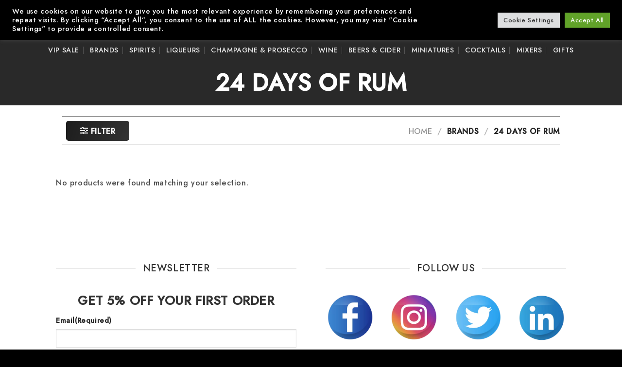

--- FILE ---
content_type: text/html; charset=UTF-8
request_url: https://www.vipbottles.co.uk/brand/24-days-of-rum/
body_size: 55074
content:
<!DOCTYPE html>
<html dir="ltr" lang="en-GB" prefix="og: https://ogp.me/ns#" class="loading-site no-js">
<head>
	<meta charset="UTF-8" />
<script type="text/javascript">
/* <![CDATA[ */
var gform;gform||(document.addEventListener("gform_main_scripts_loaded",function(){gform.scriptsLoaded=!0}),document.addEventListener("gform/theme/scripts_loaded",function(){gform.themeScriptsLoaded=!0}),window.addEventListener("DOMContentLoaded",function(){gform.domLoaded=!0}),gform={domLoaded:!1,scriptsLoaded:!1,themeScriptsLoaded:!1,isFormEditor:()=>"function"==typeof InitializeEditor,callIfLoaded:function(o){return!(!gform.domLoaded||!gform.scriptsLoaded||!gform.themeScriptsLoaded&&!gform.isFormEditor()||(gform.isFormEditor()&&console.warn("The use of gform.initializeOnLoaded() is deprecated in the form editor context and will be removed in Gravity Forms 3.1."),o(),0))},initializeOnLoaded:function(o){gform.callIfLoaded(o)||(document.addEventListener("gform_main_scripts_loaded",()=>{gform.scriptsLoaded=!0,gform.callIfLoaded(o)}),document.addEventListener("gform/theme/scripts_loaded",()=>{gform.themeScriptsLoaded=!0,gform.callIfLoaded(o)}),window.addEventListener("DOMContentLoaded",()=>{gform.domLoaded=!0,gform.callIfLoaded(o)}))},hooks:{action:{},filter:{}},addAction:function(o,r,e,t){gform.addHook("action",o,r,e,t)},addFilter:function(o,r,e,t){gform.addHook("filter",o,r,e,t)},doAction:function(o){gform.doHook("action",o,arguments)},applyFilters:function(o){return gform.doHook("filter",o,arguments)},removeAction:function(o,r){gform.removeHook("action",o,r)},removeFilter:function(o,r,e){gform.removeHook("filter",o,r,e)},addHook:function(o,r,e,t,n){null==gform.hooks[o][r]&&(gform.hooks[o][r]=[]);var d=gform.hooks[o][r];null==n&&(n=r+"_"+d.length),gform.hooks[o][r].push({tag:n,callable:e,priority:t=null==t?10:t})},doHook:function(r,o,e){var t;if(e=Array.prototype.slice.call(e,1),null!=gform.hooks[r][o]&&((o=gform.hooks[r][o]).sort(function(o,r){return o.priority-r.priority}),o.forEach(function(o){"function"!=typeof(t=o.callable)&&(t=window[t]),"action"==r?t.apply(null,e):e[0]=t.apply(null,e)})),"filter"==r)return e[0]},removeHook:function(o,r,t,n){var e;null!=gform.hooks[o][r]&&(e=(e=gform.hooks[o][r]).filter(function(o,r,e){return!!(null!=n&&n!=o.tag||null!=t&&t!=o.priority)}),gform.hooks[o][r]=e)}});
/* ]]> */
</script>

	<link rel="profile" href="http://gmpg.org/xfn/11" />
	<link rel="pingback" href="https://www.vipbottles.co.uk/xmlrpc.php" />

	<script>(function(html){html.className = html.className.replace(/\bno-js\b/,'js')})(document.documentElement);</script>
<title>24 Days of Rum | VIP Bottles</title>

		<!-- All in One SEO Pro 4.9.3 - aioseo.com -->
	<meta name="description" content=". Shop our range of 24 Days of Rum at VIP Bottles. We provide the finest and most exclusive spirits and champagnes from around the globe." />
	<meta name="robots" content="max-image-preview:large" />
	<link rel="canonical" href="https://www.vipbottles.co.uk/brand/24-days-of-rum/" />
	<meta name="generator" content="All in One SEO Pro (AIOSEO) 4.9.3" />
		<meta property="og:locale" content="en_GB" />
		<meta property="og:site_name" content="VIP Bottles" />
		<meta property="og:type" content="article" />
		<meta property="og:title" content="24 Days of Rum | VIP Bottles" />
		<meta property="og:description" content=". Shop our range of 24 Days of Rum at VIP Bottles. We provide the finest and most exclusive spirits and champagnes from around the globe." />
		<meta property="og:url" content="https://www.vipbottles.co.uk/brand/24-days-of-rum/" />
		<meta property="fb:admins" content="850680170" />
		<meta property="og:image" content="https://www.vipbottles.co.uk/wp-content/uploads/2018/06/Layer-0.jpg" />
		<meta property="og:image:secure_url" content="https://www.vipbottles.co.uk/wp-content/uploads/2018/06/Layer-0.jpg" />
		<meta property="article:publisher" content="https://www.facebook.com/vipbottlesuk/" />
		<meta name="twitter:card" content="summary_large_image" />
		<meta name="twitter:site" content="@vipbottlesuk" />
		<meta name="twitter:title" content="24 Days of Rum | VIP Bottles" />
		<meta name="twitter:description" content=". Shop our range of 24 Days of Rum at VIP Bottles. We provide the finest and most exclusive spirits and champagnes from around the globe." />
		<meta name="twitter:image" content="https://www.vipbottles.co.uk/wp-content/uploads/2018/06/Layer-0.jpg" />
		<script type="application/ld+json" class="aioseo-schema">
			{"@context":"https:\/\/schema.org","@graph":[{"@type":"BreadcrumbList","@id":"https:\/\/www.vipbottles.co.uk\/brand\/24-days-of-rum\/#breadcrumblist","itemListElement":[{"@type":"ListItem","@id":"https:\/\/www.vipbottles.co.uk#listItem","position":1,"name":"Home","item":"https:\/\/www.vipbottles.co.uk","nextItem":{"@type":"ListItem","@id":"https:\/\/www.vipbottles.co.uk\/shop\/#listItem","name":"Shop"}},{"@type":"ListItem","@id":"https:\/\/www.vipbottles.co.uk\/shop\/#listItem","position":2,"name":"Shop","item":"https:\/\/www.vipbottles.co.uk\/shop\/","nextItem":{"@type":"ListItem","@id":"https:\/\/www.vipbottles.co.uk\/brand\/24-days-of-rum\/#listItem","name":"24 Days of Rum"},"previousItem":{"@type":"ListItem","@id":"https:\/\/www.vipbottles.co.uk#listItem","name":"Home"}},{"@type":"ListItem","@id":"https:\/\/www.vipbottles.co.uk\/brand\/24-days-of-rum\/#listItem","position":3,"name":"24 Days of Rum","previousItem":{"@type":"ListItem","@id":"https:\/\/www.vipbottles.co.uk\/shop\/#listItem","name":"Shop"}}]},{"@type":"CollectionPage","@id":"https:\/\/www.vipbottles.co.uk\/brand\/24-days-of-rum\/#collectionpage","url":"https:\/\/www.vipbottles.co.uk\/brand\/24-days-of-rum\/","name":"24 Days of Rum | VIP Bottles","description":". Shop our range of 24 Days of Rum at VIP Bottles. We provide the finest and most exclusive spirits and champagnes from around the globe.","inLanguage":"en-GB","isPartOf":{"@id":"https:\/\/www.vipbottles.co.uk\/#website"},"breadcrumb":{"@id":"https:\/\/www.vipbottles.co.uk\/brand\/24-days-of-rum\/#breadcrumblist"}},{"@type":"Organization","@id":"https:\/\/www.vipbottles.co.uk\/#organization","name":"VIP Bottles","description":"Exclusive Drinks For Every Occasion","url":"https:\/\/www.vipbottles.co.uk\/","telephone":"+441163650345","sameAs":["https:\/\/twitter.com\/vipbottlesuk","https:\/\/www.instagram.com\/vipbottlesuk\/","https:\/\/www.youtube.com\/user\/vipbottlesuk"]},{"@type":"WebSite","@id":"https:\/\/www.vipbottles.co.uk\/#website","url":"https:\/\/www.vipbottles.co.uk\/","name":"VIP Bottles","description":"Exclusive Drinks For Every Occasion","inLanguage":"en-GB","publisher":{"@id":"https:\/\/www.vipbottles.co.uk\/#organization"}}]}
		</script>
		<!-- All in One SEO Pro -->

<meta name="viewport" content="width=device-width, initial-scale=1" /><link rel='dns-prefetch' href='//tags.affiliatefuture.com' />
<link rel='dns-prefetch' href='//cdn.jsdelivr.net' />
<link rel='dns-prefetch' href='//gtm.vipbottles.co.uk' />
<link rel='prefetch' href='https://www.vipbottles.co.uk/wp-content/themes/flatsome/assets/js/chunk.countup.js?ver=3.16.6' />
<link rel='prefetch' href='https://www.vipbottles.co.uk/wp-content/themes/flatsome/assets/js/chunk.sticky-sidebar.js?ver=3.16.6' />
<link rel='prefetch' href='https://www.vipbottles.co.uk/wp-content/themes/flatsome/assets/js/chunk.tooltips.js?ver=3.16.6' />
<link rel='prefetch' href='https://www.vipbottles.co.uk/wp-content/themes/flatsome/assets/js/chunk.vendors-popups.js?ver=3.16.6' />
<link rel='prefetch' href='https://www.vipbottles.co.uk/wp-content/themes/flatsome/assets/js/chunk.vendors-slider.js?ver=3.16.6' />
<link rel="alternate" type="application/rss+xml" title="VIP Bottles &raquo; Feed" href="https://www.vipbottles.co.uk/feed/" />
<link rel="alternate" type="application/rss+xml" title="VIP Bottles &raquo; Comments Feed" href="https://www.vipbottles.co.uk/comments/feed/" />
<link rel="alternate" type="application/rss+xml" title="VIP Bottles &raquo; 24 Days of Rum Brand Feed" href="https://www.vipbottles.co.uk/brand/24-days-of-rum/feed/" />
<style id='wp-img-auto-sizes-contain-inline-css' type='text/css'>
img:is([sizes=auto i],[sizes^="auto," i]){contain-intrinsic-size:3000px 1500px}
/*# sourceURL=wp-img-auto-sizes-contain-inline-css */
</style>
<link rel='stylesheet' id='font-awesome-css' href='https://www.vipbottles.co.uk/wp-content/plugins/woocommerce-ajax-filters/berocket/assets/css/font-awesome.min.css?ver=6.9' type='text/css' media='all' />
<link rel='stylesheet' id='wc-points-and-rewards-blocks-integration-css' href='https://www.vipbottles.co.uk/wp-content/plugins/woocommerce-points-and-rewards/build/style-index.css?ver=1.18.19' type='text/css' media='all' />
<link rel='stylesheet' id='berocket_aapf_widget-style-css' href='https://www.vipbottles.co.uk/wp-content/plugins/woocommerce-ajax-filters/assets/frontend/css/fullmain.min.css?ver=3.1.9.6' type='text/css' media='all' />
<style id='classic-theme-styles-inline-css' type='text/css'>
/*! This file is auto-generated */
.wp-block-button__link{color:#fff;background-color:#32373c;border-radius:9999px;box-shadow:none;text-decoration:none;padding:calc(.667em + 2px) calc(1.333em + 2px);font-size:1.125em}.wp-block-file__button{background:#32373c;color:#fff;text-decoration:none}
/*# sourceURL=/wp-includes/css/classic-themes.min.css */
</style>
<link rel='stylesheet' id='wp-components-css' href='https://www.vipbottles.co.uk/wp-includes/css/dist/components/style.min.css?ver=6.9' type='text/css' media='all' />
<link rel='stylesheet' id='wp-preferences-css' href='https://www.vipbottles.co.uk/wp-includes/css/dist/preferences/style.min.css?ver=6.9' type='text/css' media='all' />
<link rel='stylesheet' id='wp-block-editor-css' href='https://www.vipbottles.co.uk/wp-includes/css/dist/block-editor/style.min.css?ver=6.9' type='text/css' media='all' />
<link rel='stylesheet' id='popup-maker-block-library-style-css' href='https://www.vipbottles.co.uk/wp-content/plugins/popup-maker/dist/packages/block-library-style.css?ver=dbea705cfafe089d65f1' type='text/css' media='all' />
<link rel='stylesheet' id='cookie-law-info-css' href='https://www.vipbottles.co.uk/wp-content/plugins/cookie-law-info/legacy/public/css/cookie-law-info-public.css?ver=3.3.9.1' type='text/css' media='all' />
<link rel='stylesheet' id='cookie-law-info-gdpr-css' href='https://www.vipbottles.co.uk/wp-content/plugins/cookie-law-info/legacy/public/css/cookie-law-info-gdpr.css?ver=3.3.9.1' type='text/css' media='all' />
<style id='woocommerce-inline-inline-css' type='text/css'>
.woocommerce form .form-row .required { visibility: visible; }
/*# sourceURL=woocommerce-inline-inline-css */
</style>
<link rel='stylesheet' id='brands-styles-css' href='https://www.vipbottles.co.uk/wp-content/plugins/woocommerce/assets/css/brands.css?ver=10.4.3' type='text/css' media='all' />
<link rel='stylesheet' id='child-category-css' href='https://www.vipbottles.co.uk/wp-content/themes/flatsome-child/css/category.css?ver=1.0' type='text/css' media='all' />
<link rel='stylesheet' id='wcwl_frontend-css' href='https://www.vipbottles.co.uk/wp-content/plugins/woocommerce-waitlist/includes/css/src/wcwl_frontend.min.css?ver=2.5.1' type='text/css' media='all' />
<link rel='stylesheet' id='dashicons-css' href='https://www.vipbottles.co.uk/wp-includes/css/dashicons.min.css?ver=6.9' type='text/css' media='all' />
<link rel='stylesheet' id='woo_discount_pro_style-css' href='https://www.vipbottles.co.uk/wp-content/plugins/woo-discount-rules-pro/Assets/Css/awdr_style.css?ver=2.6.1' type='text/css' media='all' />
<link rel='stylesheet' id='flatsome-main-css' href='https://www.vipbottles.co.uk/wp-content/themes/flatsome/assets/css/flatsome.css?ver=3.16.6' type='text/css' media='all' />
<style id='flatsome-main-inline-css' type='text/css'>
@font-face {
				font-family: "fl-icons";
				font-display: block;
				src: url(https://www.vipbottles.co.uk/wp-content/themes/flatsome/assets/css/icons/fl-icons.eot?v=3.16.6);
				src:
					url(https://www.vipbottles.co.uk/wp-content/themes/flatsome/assets/css/icons/fl-icons.eot#iefix?v=3.16.6) format("embedded-opentype"),
					url(https://www.vipbottles.co.uk/wp-content/themes/flatsome/assets/css/icons/fl-icons.woff2?v=3.16.6) format("woff2"),
					url(https://www.vipbottles.co.uk/wp-content/themes/flatsome/assets/css/icons/fl-icons.ttf?v=3.16.6) format("truetype"),
					url(https://www.vipbottles.co.uk/wp-content/themes/flatsome/assets/css/icons/fl-icons.woff?v=3.16.6) format("woff"),
					url(https://www.vipbottles.co.uk/wp-content/themes/flatsome/assets/css/icons/fl-icons.svg?v=3.16.6#fl-icons) format("svg");
			}
/*# sourceURL=flatsome-main-inline-css */
</style>
<link rel='stylesheet' id='flatsome-shop-css' href='https://www.vipbottles.co.uk/wp-content/themes/flatsome/assets/css/flatsome-shop.css?ver=3.16.6' type='text/css' media='all' />
<link rel='stylesheet' id='flatsome-style-css' href='https://www.vipbottles.co.uk/wp-content/themes/flatsome-child/style.css?ver=3.0.2' type='text/css' media='all' />
<script type="text/javascript" src="https://www.vipbottles.co.uk/wp-includes/js/jquery/jquery.min.js?ver=3.7.1" id="jquery-core-js"></script>
<script type="text/javascript" src="https://www.vipbottles.co.uk/wp-includes/js/jquery/jquery-migrate.min.js?ver=3.4.1" id="jquery-migrate-js"></script>
<script type="text/javascript" id="gtmkit-js-before" data-cfasync="false" data-nowprocket="" data-cookieconsent="ignore">
/* <![CDATA[ */
		window.gtmkit_settings = {"datalayer_name":"dataLayer","console_log":false,"wc":{"use_sku":false,"pid_prefix":"","add_shipping_info":{"config":1},"add_payment_info":{"config":1},"view_item":{"config":0},"view_item_list":{"config":0},"wishlist":false,"css_selectors":{"product_list_select_item":".products .product:not(.product-category) a:not(.add_to_cart_button.ajax_add_to_cart,.add_to_wishlist),.wc-block-grid__products li:not(.product-category) a:not(.add_to_cart_button.ajax_add_to_cart,.add_to_wishlist),.woocommerce-grouped-product-list-item__label a:not(.add_to_wishlist)","product_list_element":".product,.wc-block-grid__product","product_list_exclude":"","product_list_add_to_cart":".add_to_cart_button.ajax_add_to_cart:not(.single_add_to_cart_button)"},"text":{"wp-block-handpicked-products":"Handpicked Products","wp-block-product-best-sellers":"Best Sellers","wp-block-product-category":"Product Category","wp-block-product-new":"New Products","wp-block-product-on-sale":"Products On Sale","wp-block-products-by-attribute":"Products By Attribute","wp-block-product-tag":"Product Tag","wp-block-product-top-rated":"Top Rated Products","shipping-tier-not-found":"Shipping tier not found","payment-method-not-found":"Payment method not found"}}};
		window.gtmkit_data = {"wc":{"currency":"GBP","is_cart":false,"is_checkout":false,"blocks":{}}};
		window.dataLayer = window.dataLayer || [];
				
//# sourceURL=gtmkit-js-before
/* ]]> */
</script>
<script type="text/javascript" id="cookie-law-info-js-extra">
/* <![CDATA[ */
var Cli_Data = {"nn_cookie_ids":[],"cookielist":[],"non_necessary_cookies":[],"ccpaEnabled":"","ccpaRegionBased":"","ccpaBarEnabled":"","strictlyEnabled":["necessary","obligatoire"],"ccpaType":"gdpr","js_blocking":"1","custom_integration":"","triggerDomRefresh":"","secure_cookies":""};
var cli_cookiebar_settings = {"animate_speed_hide":"500","animate_speed_show":"500","background":"#000000","border":"#b1a6a6c2","border_on":"","button_1_button_colour":"#61a229","button_1_button_hover":"#4e8221","button_1_link_colour":"#fff","button_1_as_button":"1","button_1_new_win":"","button_2_button_colour":"#333","button_2_button_hover":"#292929","button_2_link_colour":"#444","button_2_as_button":"","button_2_hidebar":"","button_3_button_colour":"#dedfe0","button_3_button_hover":"#b2b2b3","button_3_link_colour":"#333333","button_3_as_button":"1","button_3_new_win":"","button_4_button_colour":"#dedfe0","button_4_button_hover":"#b2b2b3","button_4_link_colour":"#333333","button_4_as_button":"1","button_7_button_colour":"#61a229","button_7_button_hover":"#4e8221","button_7_link_colour":"#fff","button_7_as_button":"1","button_7_new_win":"","font_family":"inherit","header_fix":"1","notify_animate_hide":"1","notify_animate_show":"","notify_div_id":"#cookie-law-info-bar","notify_position_horizontal":"right","notify_position_vertical":"top","scroll_close":"","scroll_close_reload":"","accept_close_reload":"","reject_close_reload":"","showagain_tab":"","showagain_background":"#fff","showagain_border":"#000","showagain_div_id":"#cookie-law-info-again","showagain_x_position":"100px","text":"#ffffff","show_once_yn":"","show_once":"10000","logging_on":"","as_popup":"","popup_overlay":"1","bar_heading_text":"","cookie_bar_as":"banner","popup_showagain_position":"bottom-right","widget_position":"left"};
var log_object = {"ajax_url":"https://www.vipbottles.co.uk/wp-admin/admin-ajax.php"};
//# sourceURL=cookie-law-info-js-extra
/* ]]> */
</script>
<script type="text/javascript" src="https://www.vipbottles.co.uk/wp-content/plugins/cookie-law-info/legacy/public/js/cookie-law-info-public.js?ver=3.3.9.1" id="cookie-law-info-js"></script>
<script type="text/javascript" src="https://www.vipbottles.co.uk/wp-content/plugins/woocommerce/assets/js/jquery-blockui/jquery.blockUI.min.js?ver=2.7.0-wc.10.4.3" id="wc-jquery-blockui-js" defer="defer" data-wp-strategy="defer"></script>
<script type="text/javascript" id="wc-add-to-cart-js-extra">
/* <![CDATA[ */
var wc_add_to_cart_params = {"ajax_url":"/wp-admin/admin-ajax.php","wc_ajax_url":"/?wc-ajax=%%endpoint%%","i18n_view_cart":"View basket","cart_url":"https://www.vipbottles.co.uk/basket/","is_cart":"","cart_redirect_after_add":"no"};
//# sourceURL=wc-add-to-cart-js-extra
/* ]]> */
</script>
<script type="text/javascript" src="https://www.vipbottles.co.uk/wp-content/plugins/woocommerce/assets/js/frontend/add-to-cart.min.js?ver=10.4.3" id="wc-add-to-cart-js" defer="defer" data-wp-strategy="defer"></script>
<script type="text/javascript" src="https://www.vipbottles.co.uk/wp-content/plugins/woocommerce/assets/js/js-cookie/js.cookie.min.js?ver=2.1.4-wc.10.4.3" id="wc-js-cookie-js" defer="defer" data-wp-strategy="defer"></script>
<script type="text/javascript" id="woocommerce-js-extra">
/* <![CDATA[ */
var woocommerce_params = {"ajax_url":"/wp-admin/admin-ajax.php","wc_ajax_url":"/?wc-ajax=%%endpoint%%","i18n_password_show":"Show password","i18n_password_hide":"Hide password"};
//# sourceURL=woocommerce-js-extra
/* ]]> */
</script>
<script type="text/javascript" src="https://www.vipbottles.co.uk/wp-content/plugins/woocommerce/assets/js/frontend/woocommerce.min.js?ver=10.4.3" id="woocommerce-js" defer="defer" data-wp-strategy="defer"></script>
<script type="text/javascript" id="gtmkit-container-js-after" data-cfasync="false" data-nowprocket="" data-cookieconsent="ignore">
/* <![CDATA[ */
/* Google Tag Manager */
(function(w,d,s,l,i){w[l]=w[l]||[];w[l].push({'gtm.start':
new Date().getTime(),event:'gtm.js'});var f=d.getElementsByTagName(s)[0],
j=d.createElement(s),dl=l!='dataLayer'?'&l='+l:'';j.async=true;j.src=
'https://gtm.vipbottles.co.uk/gtm.js?id='+i+dl;f.parentNode.insertBefore(j,f);
})(window,document,'script','dataLayer','GTM-P46W7ZN');
/* End Google Tag Manager */

//# sourceURL=gtmkit-container-js-after
/* ]]> */
</script>
<script type="text/javascript" src="https://www.vipbottles.co.uk/wp-content/plugins/gtm-kit/assets/integration/woocommerce.js?ver=2.7.0" id="gtmkit-woocommerce-js" defer="defer" data-wp-strategy="defer"></script>
<script type="text/javascript" id="gtmkit-datalayer-js-before" data-cfasync="false" data-nowprocket="" data-cookieconsent="ignore">
/* <![CDATA[ */
const gtmkit_dataLayer_content = {"pageType":""};
dataLayer.push( gtmkit_dataLayer_content );

//# sourceURL=gtmkit-datalayer-js-before
/* ]]> */
</script>
<script type="text/javascript" id="wc-cart-fragments-js-extra">
/* <![CDATA[ */
var wc_cart_fragments_params = {"ajax_url":"/wp-admin/admin-ajax.php","wc_ajax_url":"/?wc-ajax=%%endpoint%%","cart_hash_key":"wc_cart_hash_2cfab03cd728d8116b3fca704f8dd0ac","fragment_name":"wc_fragments_2cfab03cd728d8116b3fca704f8dd0ac","request_timeout":"5000"};
//# sourceURL=wc-cart-fragments-js-extra
/* ]]> */
</script>
<script type="text/javascript" src="https://www.vipbottles.co.uk/wp-content/plugins/woocommerce/assets/js/frontend/cart-fragments.min.js?ver=10.4.3" id="wc-cart-fragments-js" defer="defer" data-wp-strategy="defer"></script>
<link rel="https://api.w.org/" href="https://www.vipbottles.co.uk/wp-json/" /><link rel="alternate" title="JSON" type="application/json" href="https://www.vipbottles.co.uk/wp-json/wp/v2/product_brand/4854" /><link rel="EditURI" type="application/rsd+xml" title="RSD" href="https://www.vipbottles.co.uk/xmlrpc.php?rsd" />
<meta name="generator" content="WordPress 6.9" />
<meta name="generator" content="WooCommerce 10.4.3" />
<!-- HFCM by 99 Robots - Snippet # 1: All -->
<script type="application/ld+json">{"@context":"https:\/\/schema.org","@graph":[{"@context":"https:\/\/schema.org","@type":"SiteNavigationElement","id":"site-navigation","name":"VIP Sale","url":"https:\/\/www.vipbottles.co.uk\/the-vip-sale\/"},{"@context":"https:\/\/schema.org","@type":"SiteNavigationElement","id":"site-navigation","name":"Gifts","url":"#"},{"@context":"https:\/\/schema.org","@type":"SiteNavigationElement","id":"site-navigation","name":"Top Gifting Picks","url":"https:\/\/www.vipbottles.co.uk\/vip-gifting\/"},{"@context":"https:\/\/schema.org","@type":"SiteNavigationElement","id":"site-navigation","name":"Gift Finder","url":"https:\/\/www.vipbottles.co.uk\/gift-finder\/"},{"@context":"https:\/\/schema.org","@type":"SiteNavigationElement","id":"site-navigation","name":"Build Your Own Mini Collection","url":"https:\/\/www.vipbottles.co.uk\/build-your-own\/"},{"@context":"https:\/\/schema.org","@type":"SiteNavigationElement","id":"site-navigation","name":"Engrave Your Bottle","url":"https:\/\/www.vipbottles.co.uk\/product-category\/engraving\/"},{"@context":"https:\/\/schema.org","@type":"SiteNavigationElement","id":"site-navigation","name":"Gift Sets","url":"https:\/\/www.vipbottles.co.uk\/product-category\/gift-sets\/"},{"@context":"https:\/\/schema.org","@type":"SiteNavigationElement","id":"site-navigation","name":"Spirits","url":"https:\/\/www.vipbottles.co.uk\/product-category\/spirits\/"},{"@context":"https:\/\/schema.org","@type":"SiteNavigationElement","id":"site-navigation","name":"Vodka","url":"https:\/\/www.vipbottles.co.uk\/product-category\/spirits\/vodka\/"},{"@context":"https:\/\/schema.org","@type":"SiteNavigationElement","id":"site-navigation","name":"Flavoured Vodka","url":"https:\/\/www.vipbottles.co.uk\/product-category\/spirits\/vodka\/flavoured-vodka\/"},{"@context":"https:\/\/schema.org","@type":"SiteNavigationElement","id":"site-navigation","name":"Unflavoured Vodka","url":"https:\/\/www.vipbottles.co.uk\/product-category\/spirits\/vodka\/unflavoured-vodka\/"},{"@context":"https:\/\/schema.org","@type":"SiteNavigationElement","id":"site-navigation","name":"Premium Vodka","url":"https:\/\/www.vipbottles.co.uk\/product-category\/spirits\/vodka\/premium-vodka\/"},{"@context":"https:\/\/schema.org","@type":"SiteNavigationElement","id":"site-navigation","name":"Exclusive Vodka","url":"https:\/\/www.vipbottles.co.uk\/product-category\/spirits\/vodka\/exclusive-vodka\/"},{"@context":"https:\/\/schema.org","@type":"SiteNavigationElement","id":"site-navigation","name":"Vodka Gifts","url":"https:\/\/www.vipbottles.co.uk\/product-category\/spirits\/vodka\/gifts-vodka\/"},{"@context":"https:\/\/schema.org","@type":"SiteNavigationElement","id":"site-navigation","name":"View All","url":"https:\/\/www.vipbottles.co.uk\/product-category\/miniatures\/"},{"@context":"https:\/\/schema.org","@type":"SiteNavigationElement","id":"site-navigation","name":"Cognac","url":"https:\/\/www.vipbottles.co.uk\/product-category\/spirits\/cognac\/"},{"@context":"https:\/\/schema.org","@type":"SiteNavigationElement","id":"site-navigation","name":"VS Cognac","url":"https:\/\/www.vipbottles.co.uk\/product-category\/spirits\/cognac\/vs-cognac\/"},{"@context":"https:\/\/schema.org","@type":"SiteNavigationElement","id":"site-navigation","name":"VSOP Cognac","url":"https:\/\/www.vipbottles.co.uk\/product-category\/spirits\/cognac\/vsop-cognac\/"},{"@context":"https:\/\/schema.org","@type":"SiteNavigationElement","id":"site-navigation","name":"Cuvee Cognac","url":"https:\/\/www.vipbottles.co.uk\/product-category\/spirits\/cognac\/cuvee-cognac\/"},{"@context":"https:\/\/schema.org","@type":"SiteNavigationElement","id":"site-navigation","name":"XO & Prestige","url":"https:\/\/www.vipbottles.co.uk\/product-category\/spirits\/cognac\/xo-cognac\/"},{"@context":"https:\/\/schema.org","@type":"SiteNavigationElement","id":"site-navigation","name":"Brandy","url":"https:\/\/www.vipbottles.co.uk\/product-category\/spirits\/cognac\/brandy-cognac\/"},{"@context":"https:\/\/schema.org","@type":"SiteNavigationElement","id":"site-navigation","name":"Premium Cognac","url":"https:\/\/www.vipbottles.co.uk\/product-category\/spirits\/cognac\/premium-cognac\/"},{"@context":"https:\/\/schema.org","@type":"SiteNavigationElement","id":"site-navigation","name":"Exclusive Cognac","url":"https:\/\/www.vipbottles.co.uk\/product-category\/spirits\/cognac\/exclusive-cognac\/"},{"@context":"https:\/\/schema.org","@type":"SiteNavigationElement","id":"site-navigation","name":"Cognac Gifts","url":"https:\/\/www.vipbottles.co.uk\/product-category\/spirits\/cognac\/gifts-cognac\/"},{"@context":"https:\/\/schema.org","@type":"SiteNavigationElement","id":"site-navigation","name":"Whisky","url":"https:\/\/www.vipbottles.co.uk\/product-category\/spirits\/whisky\/"},{"@context":"https:\/\/schema.org","@type":"SiteNavigationElement","id":"site-navigation","name":"American Whisky &amp; Bourbon","url":"https:\/\/www.vipbottles.co.uk\/product-category\/spirits\/whisky\/american-whisky\/"},{"@context":"https:\/\/schema.org","@type":"SiteNavigationElement","id":"site-navigation","name":"Canadian Whisky","url":"https:\/\/www.vipbottles.co.uk\/product-category\/spirits\/whisky\/canadian-whisky\/"},{"@context":"https:\/\/schema.org","@type":"SiteNavigationElement","id":"site-navigation","name":"Japanese Whisky","url":"https:\/\/www.vipbottles.co.uk\/product-category\/spirits\/whisky\/japanese-whisky\/"},{"@context":"https:\/\/schema.org","@type":"SiteNavigationElement","id":"site-navigation","name":"Irish Whiskey","url":"https:\/\/www.vipbottles.co.uk\/product-category\/spirits\/whisky\/irish-whiskey\/"},{"@context":"https:\/\/schema.org","@type":"SiteNavigationElement","id":"site-navigation","name":"Scotch Whisky","url":"https:\/\/www.vipbottles.co.uk\/product-category\/spirits\/whisky\/scotch-whisky\/"},{"@context":"https:\/\/schema.org","@type":"SiteNavigationElement","id":"site-navigation","name":"Indian Whisky","url":"https:\/\/www.vipbottles.co.uk\/product-category\/spirits\/whisky\/indian-whisky\/"},{"@context":"https:\/\/schema.org","@type":"SiteNavigationElement","id":"site-navigation","name":"Premium Whisky","url":"https:\/\/www.vipbottles.co.uk\/product-category\/spirits\/whisky\/premium-whisky\/"},{"@context":"https:\/\/schema.org","@type":"SiteNavigationElement","id":"site-navigation","name":"Exclusive Whisky","url":"https:\/\/www.vipbottles.co.uk\/product-category\/spirits\/whisky\/exclusive-whisky\/"},{"@context":"https:\/\/schema.org","@type":"SiteNavigationElement","id":"site-navigation","name":"Whisky Gifts","url":"https:\/\/www.vipbottles.co.uk\/product-category\/spirits\/whisky\/gifts-whisky\/"},{"@context":"https:\/\/schema.org","@type":"SiteNavigationElement","id":"site-navigation","name":"Rum","url":"https:\/\/www.vipbottles.co.uk\/product-category\/spirits\/rum\/"},{"@context":"https:\/\/schema.org","@type":"SiteNavigationElement","id":"site-navigation","name":"Spiced Rum","url":"https:\/\/www.vipbottles.co.uk\/product-category\/spirits\/rum\/spiced-rum\/"},{"@context":"https:\/\/schema.org","@type":"SiteNavigationElement","id":"site-navigation","name":"White Rum","url":"https:\/\/www.vipbottles.co.uk\/product-category\/spirits\/rum\/white-rum\/"},{"@context":"https:\/\/schema.org","@type":"SiteNavigationElement","id":"site-navigation","name":"Dark Rum","url":"https:\/\/www.vipbottles.co.uk\/product-category\/spirits\/rum\/dark-rum\/"},{"@context":"https:\/\/schema.org","@type":"SiteNavigationElement","id":"site-navigation","name":"Golden Rum","url":"https:\/\/www.vipbottles.co.uk\/product-category\/spirits\/rum\/golden-rum\/"},{"@context":"https:\/\/schema.org","@type":"SiteNavigationElement","id":"site-navigation","name":"Overproof Rum","url":"https:\/\/www.vipbottles.co.uk\/product-category\/spirits\/rum\/overproof-rum\/"},{"@context":"https:\/\/schema.org","@type":"SiteNavigationElement","id":"site-navigation","name":"Flavoured Rum","url":"https:\/\/www.vipbottles.co.uk\/product-category\/spirits\/rum\/flavoured-rum\/"},{"@context":"https:\/\/schema.org","@type":"SiteNavigationElement","id":"site-navigation","name":"Premium Rum","url":"https:\/\/www.vipbottles.co.uk\/product-category\/spirits\/rum\/premium-rum\/"},{"@context":"https:\/\/schema.org","@type":"SiteNavigationElement","id":"site-navigation","name":"Exclusive Rum","url":"https:\/\/www.vipbottles.co.uk\/product-category\/spirits\/rum\/exclusive-rum\/"},{"@context":"https:\/\/schema.org","@type":"SiteNavigationElement","id":"site-navigation","name":"Rum Gifts","url":"https:\/\/www.vipbottles.co.uk\/product-category\/spirits\/rum\/gifts-rum\/"},{"@context":"https:\/\/schema.org","@type":"SiteNavigationElement","id":"site-navigation","name":"Gin","url":"https:\/\/www.vipbottles.co.uk\/product-category\/spirits\/gin\/"},{"@context":"https:\/\/schema.org","@type":"SiteNavigationElement","id":"site-navigation","name":"Dry Gin","url":"https:\/\/www.vipbottles.co.uk\/product-category\/spirits\/gin\/dry-gin\/"},{"@context":"https:\/\/schema.org","@type":"SiteNavigationElement","id":"site-navigation","name":"Flavoured Gin","url":"https:\/\/www.vipbottles.co.uk\/product-category\/spirits\/gin\/flavoured-gin\/"},{"@context":"https:\/\/schema.org","@type":"SiteNavigationElement","id":"site-navigation","name":"Pink Gin","url":"https:\/\/www.vipbottles.co.uk\/product-category\/spirits\/gin\/pink-gin\/"},{"@context":"https:\/\/schema.org","@type":"SiteNavigationElement","id":"site-navigation","name":"Sloe Gin","url":"https:\/\/www.vipbottles.co.uk\/product-category\/spirits\/gin\/sloe-gin\/"},{"@context":"https:\/\/schema.org","@type":"SiteNavigationElement","id":"site-navigation","name":"Spiced Gin","url":"https:\/\/www.vipbottles.co.uk\/product-category\/spirits\/gin\/spiced-gin\/"},{"@context":"https:\/\/schema.org","@type":"SiteNavigationElement","id":"site-navigation","name":"World Gin","url":"https:\/\/www.vipbottles.co.uk\/product-category\/spirits\/gin\/world-gin\/"},{"@context":"https:\/\/schema.org","@type":"SiteNavigationElement","id":"site-navigation","name":"Exclusive Gin","url":"https:\/\/www.vipbottles.co.uk\/product-category\/spirits\/gin\/exclusive-gin\/"},{"@context":"https:\/\/schema.org","@type":"SiteNavigationElement","id":"site-navigation","name":"Gin Gifts","url":"https:\/\/www.vipbottles.co.uk\/product-category\/spirits\/gin\/gifts-gin\/"},{"@context":"https:\/\/schema.org","@type":"SiteNavigationElement","id":"site-navigation","name":"Tequila","url":"https:\/\/www.vipbottles.co.uk\/product-category\/spirits\/tequila\/"},{"@context":"https:\/\/schema.org","@type":"SiteNavigationElement","id":"site-navigation","name":"Anejo Tequila","url":"https:\/\/www.vipbottles.co.uk\/product-category\/spirits\/tequila\/anejo-tequila\/"},{"@context":"https:\/\/schema.org","@type":"SiteNavigationElement","id":"site-navigation","name":"Blanco Tequila","url":"https:\/\/www.vipbottles.co.uk\/product-category\/spirits\/tequila\/blanco-tequila\/"},{"@context":"https:\/\/schema.org","@type":"SiteNavigationElement","id":"site-navigation","name":"Flavoured Tequila","url":"https:\/\/www.vipbottles.co.uk\/product-category\/spirits\/tequila\/flavoured-tequila\/"},{"@context":"https:\/\/schema.org","@type":"SiteNavigationElement","id":"site-navigation","name":"Reposado Tequila","url":"https:\/\/www.vipbottles.co.uk\/product-category\/spirits\/tequila\/reposado-tequila\/"},{"@context":"https:\/\/schema.org","@type":"SiteNavigationElement","id":"site-navigation","name":"Premium Tequilas","url":"https:\/\/www.vipbottles.co.uk\/product-category\/spirits\/tequila\/premium-tequila\/"},{"@context":"https:\/\/schema.org","@type":"SiteNavigationElement","id":"site-navigation","name":"Exclusive Tequila","url":"https:\/\/www.vipbottles.co.uk\/product-category\/spirits\/tequila\/exclusive-tequila\/"},{"@context":"https:\/\/schema.org","@type":"SiteNavigationElement","id":"site-navigation","name":"Tequila Gifts","url":"https:\/\/www.vipbottles.co.uk\/product-category\/spirits\/tequila\/gifts-tequila\/"},{"@context":"https:\/\/schema.org","@type":"SiteNavigationElement","id":"site-navigation","name":"Other","url":"https:\/\/www.vipbottles.co.uk\/product-category\/spirits\/other-spirits\/"},{"@context":"https:\/\/schema.org","@type":"SiteNavigationElement","id":"site-navigation","name":"Absinthe","url":"https:\/\/www.vipbottles.co.uk\/product-category\/spirits\/other-spirits\/absinthe\/"},{"@context":"https:\/\/schema.org","@type":"SiteNavigationElement","id":"site-navigation","name":"Sambuca","url":"https:\/\/www.vipbottles.co.uk\/product-category\/spirits\/other-spirits\/sambuca\/"},{"@context":"https:\/\/schema.org","@type":"SiteNavigationElement","id":"site-navigation","name":"Liqueurs","url":"https:\/\/www.vipbottles.co.uk\/product-category\/liqueurs\/"},{"@context":"https:\/\/schema.org","@type":"SiteNavigationElement","id":"site-navigation","name":"Ap\u00e9ritif and Digestif","url":"https:\/\/www.vipbottles.co.uk\/product-category\/liqueurs\/apertif-digestif-liqueur\/"},{"@context":"https:\/\/schema.org","@type":"SiteNavigationElement","id":"site-navigation","name":"Cream Liqueur","url":"https:\/\/www.vipbottles.co.uk\/product-category\/liqueurs\/cream-liqueur\/"},{"@context":"https:\/\/schema.org","@type":"SiteNavigationElement","id":"site-navigation","name":"Chocolate Liqueurs","url":"https:\/\/www.vipbottles.co.uk\/product-category\/liqueurs\/chocolate-liqueur\/"},{"@context":"https:\/\/schema.org","@type":"SiteNavigationElement","id":"site-navigation","name":"Coffee Liqueur","url":"https:\/\/www.vipbottles.co.uk\/product-category\/liqueurs\/coffee-liqueur\/"},{"@context":"https:\/\/schema.org","@type":"SiteNavigationElement","id":"site-navigation","name":"Fruit Liqueurs","url":"https:\/\/www.vipbottles.co.uk\/product-category\/liqueurs\/fruit-liqueur\/"},{"@context":"https:\/\/schema.org","@type":"SiteNavigationElement","id":"site-navigation","name":"Herbal Liqueurs","url":"https:\/\/www.vipbottles.co.uk\/product-category\/liqueurs\/herbal\/"},{"@context":"https:\/\/schema.org","@type":"SiteNavigationElement","id":"site-navigation","name":"Spirit Liqueurs","url":"https:\/\/www.vipbottles.co.uk\/product-category\/liqueurs\/spirit-liqueur\/"},{"@context":"https:\/\/schema.org","@type":"SiteNavigationElement","id":"site-navigation","name":"Exclusive Liqueurs","url":"https:\/\/www.vipbottles.co.uk\/product-category\/liqueurs\/exclusive-liqueur\/"},{"@context":"https:\/\/schema.org","@type":"SiteNavigationElement","id":"site-navigation","name":"Champagne & Prosecco","url":"https:\/\/www.vipbottles.co.uk\/product-category\/champagne-sparkling\/"},{"@context":"https:\/\/schema.org","@type":"SiteNavigationElement","id":"site-navigation","name":"Prosecco","url":"https:\/\/www.vipbottles.co.uk\/product-category\/champagne-sparkling\/sparkling\/prosecco-sparkling\/"},{"@context":"https:\/\/schema.org","@type":"SiteNavigationElement","id":"site-navigation","name":"Champagne","url":"https:\/\/www.vipbottles.co.uk\/product-category\/champagne-sparkling\/champagne\/"},{"@context":"https:\/\/schema.org","@type":"SiteNavigationElement","id":"site-navigation","name":"Demi Sec","url":"https:\/\/www.vipbottles.co.uk\/product-category\/champagne-sparkling\/champagne\/demi-sec-champagne\/"},{"@context":"https:\/\/schema.org","@type":"SiteNavigationElement","id":"site-navigation","name":"Blanc De Blancs","url":"https:\/\/www.vipbottles.co.uk\/product-category\/champagne-sparkling\/champagne\/blanc-de-blanc-champagne\/"},{"@context":"https:\/\/schema.org","@type":"SiteNavigationElement","id":"site-navigation","name":"Vintage Champagne","url":"https:\/\/www.vipbottles.co.uk\/product-category\/champagne-sparkling\/champagne\/vintage-champagne\/"},{"@context":"https:\/\/schema.org","@type":"SiteNavigationElement","id":"site-navigation","name":"Non Vintage Champagne","url":"https:\/\/www.vipbottles.co.uk\/product-category\/champagne-sparkling\/champagne\/non-vintage-champagne\/"},{"@context":"https:\/\/schema.org","@type":"SiteNavigationElement","id":"site-navigation","name":"Premium Champagne","url":"https:\/\/www.vipbottles.co.uk\/product-category\/champagne-sparkling\/champagne\/premium-champagne\/"},{"@context":"https:\/\/schema.org","@type":"SiteNavigationElement","id":"site-navigation","name":"Exclusive Champagne","url":"https:\/\/www.vipbottles.co.uk\/product-category\/champagne-sparkling\/champagne\/exclusive-champagne\/"},{"@context":"https:\/\/schema.org","@type":"SiteNavigationElement","id":"site-navigation","name":"Champagne Gifts","url":"https:\/\/www.vipbottles.co.uk\/product-category\/champagne-sparkling\/champagne\/gifts-champagne\/"},{"@context":"https:\/\/schema.org","@type":"SiteNavigationElement","id":"site-navigation","name":"Sparkling Wine","url":"https:\/\/www.vipbottles.co.uk\/product-category\/champagne-sparkling\/sparkling\/"},{"@context":"https:\/\/schema.org","@type":"SiteNavigationElement","id":"site-navigation","name":"Premium Sparkling Wine","url":"https:\/\/www.vipbottles.co.uk\/product-category\/champagne-sparkling\/sparkling\/premium-wine-sparkling\/"},{"@context":"https:\/\/schema.org","@type":"SiteNavigationElement","id":"site-navigation","name":"Exclusive Sparkling Wine","url":"https:\/\/www.vipbottles.co.uk\/product-category\/champagne-sparkling\/sparkling\/exclusive-sparkling\/"},{"@context":"https:\/\/schema.org","@type":"SiteNavigationElement","id":"site-navigation","name":"Sparkling Wine &amp; Prosecco Gifts","url":"https:\/\/www.vipbottles.co.uk\/product-category\/champagne-sparkling\/sparkling\/gifts-sparkling\/"},{"@context":"https:\/\/schema.org","@type":"SiteNavigationElement","id":"site-navigation","name":"Wine","url":"https:\/\/www.vipbottles.co.uk\/product-category\/wine\/"},{"@context":"https:\/\/schema.org","@type":"SiteNavigationElement","id":"site-navigation","name":"Red Wine","url":"https:\/\/www.vipbottles.co.uk\/product-category\/wine\/red-wine\/"},{"@context":"https:\/\/schema.org","@type":"SiteNavigationElement","id":"site-navigation","name":"Ros\u00e9 Wine","url":"https:\/\/www.vipbottles.co.uk\/product-category\/wine\/rose-wine\/"},{"@context":"https:\/\/schema.org","@type":"SiteNavigationElement","id":"site-navigation","name":"White Wine","url":"https:\/\/www.vipbottles.co.uk\/product-category\/wine\/white-wine\/"},{"@context":"https:\/\/schema.org","@type":"SiteNavigationElement","id":"site-navigation","name":"Premium Wine","url":"https:\/\/www.vipbottles.co.uk\/product-category\/wine\/premium-wine\/"},{"@context":"https:\/\/schema.org","@type":"SiteNavigationElement","id":"site-navigation","name":"Exclusive Wines","url":"https:\/\/www.vipbottles.co.uk\/product-category\/wine\/exclusive-wine\/"},{"@context":"https:\/\/schema.org","@type":"SiteNavigationElement","id":"site-navigation","name":"Wine Gifts","url":"https:\/\/www.vipbottles.co.uk\/product-category\/wine\/gifts-wine\/"},{"@context":"https:\/\/schema.org","@type":"SiteNavigationElement","id":"site-navigation","name":"New In","url":"https:\/\/www.vipbottles.co.uk\/new-arrivals\/"},{"@context":"https:\/\/schema.org","@type":"SiteNavigationElement","id":"site-navigation","name":"Cocktails","url":"https:\/\/www.vipbottles.co.uk\/product-category\/cocktails-at-home\/"},{"@context":"https:\/\/schema.org","@type":"SiteNavigationElement","id":"site-navigation","name":"Mixers","url":"https:\/\/www.vipbottles.co.uk\/product-category\/cocktails-at-home\/mixers-cocktails\/"},{"@context":"https:\/\/schema.org","@type":"SiteNavigationElement","id":"site-navigation","name":"Bitters","url":"https:\/\/www.vipbottles.co.uk\/product-category\/cocktails-at-home\/bitters-cocktails\/"},{"@context":"https:\/\/schema.org","@type":"SiteNavigationElement","id":"site-navigation","name":"Puree","url":"https:\/\/www.vipbottles.co.uk\/product-category\/cocktails-at-home\/puree-cocktails\/"},{"@context":"https:\/\/schema.org","@type":"SiteNavigationElement","id":"site-navigation","name":"Vermouth","url":"https:\/\/www.vipbottles.co.uk\/product-category\/cocktails-at-home\/vermouth-cocktails\/"},{"@context":"https:\/\/schema.org","@type":"SiteNavigationElement","id":"site-navigation","name":"Syrups","url":"https:\/\/www.vipbottles.co.uk\/product-category\/cocktails-at-home\/syrups-cocktails\/"},{"@context":"https:\/\/schema.org","@type":"SiteNavigationElement","id":"site-navigation","name":"Beers & Cider","url":"https:\/\/www.vipbottles.co.uk\/product-category\/beers-and-cider\/"},{"@context":"https:\/\/schema.org","@type":"SiteNavigationElement","id":"site-navigation","name":"Beers","url":"https:\/\/www.vipbottles.co.uk\/product-category\/beers-and-cider\/beers\/"},{"@context":"https:\/\/schema.org","@type":"SiteNavigationElement","id":"site-navigation","name":"Cider","url":"https:\/\/www.vipbottles.co.uk\/product-category\/beers-and-cider\/cider\/"},{"@context":"https:\/\/schema.org","@type":"SiteNavigationElement","id":"site-navigation","name":"Miniatures","url":"https:\/\/www.vipbottles.co.uk\/product-category\/miniatures\/"},{"@context":"https:\/\/schema.org","@type":"SiteNavigationElement","id":"site-navigation","name":"Vodka Miniatures","url":"https:\/\/www.vipbottles.co.uk\/product-category\/miniatures\/vodka-miniatures\/"},{"@context":"https:\/\/schema.org","@type":"SiteNavigationElement","id":"site-navigation","name":"Gin Miniatures","url":"https:\/\/www.vipbottles.co.uk\/product-category\/miniatures\/gin-miniatures\/"},{"@context":"https:\/\/schema.org","@type":"SiteNavigationElement","id":"site-navigation","name":"Whisky Miniatures","url":"https:\/\/www.vipbottles.co.uk\/product-category\/miniatures\/whisky-miniatures\/"},{"@context":"https:\/\/schema.org","@type":"SiteNavigationElement","id":"site-navigation","name":"Rum Miniatures","url":"https:\/\/www.vipbottles.co.uk\/product-category\/miniatures\/rum-miniatures\/"},{"@context":"https:\/\/schema.org","@type":"SiteNavigationElement","id":"site-navigation","name":"Tequila Miniatures","url":"https:\/\/www.vipbottles.co.uk\/product-category\/miniatures\/tequila-miniatures\/"},{"@context":"https:\/\/schema.org","@type":"SiteNavigationElement","id":"site-navigation","name":"Liqueur Miniatures","url":"https:\/\/www.vipbottles.co.uk\/product-category\/miniatures\/liqueurs-miniatures\/"},{"@context":"https:\/\/schema.org","@type":"SiteNavigationElement","id":"site-navigation","name":"Cognac &amp; Brandy","url":"https:\/\/www.vipbottles.co.uk\/product-category\/miniatures\/cognac-brandy-miniatures\/"},{"@context":"https:\/\/schema.org","@type":"SiteNavigationElement","id":"site-navigation","name":"Mini Champagne &amp; Prosecco","url":"https:\/\/www.vipbottles.co.uk\/product-category\/miniatures\/champagne-sparkling-miniatures\/"},{"@context":"https:\/\/schema.org","@type":"SiteNavigationElement","id":"site-navigation","name":"Low &amp; No Alcohol","url":"https:\/\/www.vipbottles.co.uk\/product-category\/low-no-alcohol\/"}]}</script>


<script type="application/ld+json">{"@context":"https:\/\/schema.org","@type":"WebSite","name":"VIP Bottles","url":"https:\/\/www.vipbottles.co.uk","potentialAction":[{"@type":"SearchAction","target":"https:\/\/www.vipbottles.co.uk\/?s={search_term_string}","query-input":"required name=search_term_string"}]}</script>

<script type="application/ld+json">{"@context":"https:\/\/schema.org","@type":"AboutPage","mainEntityOfPage":{"@type":"WebPage","@id":"https:\/\/www.vipbottles.co.uk\/about-us\/"},"headline":"About Us","description":"[title text=\"about us\" tag_name=\"h1\"]\r\nAt VIP Bottles, we don't settle for second-best. Our mission is to provide our customers with the finest and most exclusive spirits and champagnes from around the globe. Since our establishment in 2014, we've been dedicated to curating a premium selection that reflects our passion for quality and innovation.\r\n\r\nOur Commitment to Excellence\r\n\r\nWhat sets us apart is our relentless pursuit of excellence. We're not just another online retailer \u2013 we're a hub for premium spirit enthusiasts, a community that values craftsmanship and authenticity above all else. From unique whiskies to artisanal liqueurs, we're constantly on the lookout for the next big thing, often being the first in the UK to introduce exclusive flavours from renowned brands like Ciroc, Gordon\u2019s, and Captain Morgan.\r\n\r\nSustainability Initiatives\r\n\r\nBut our commitment goes beyond just offering exceptional products. Sustainability is at the core of what we do. We're proud to say that 90% of our packaging is made from recyclable cardboard, and we're actively working towards making it 100%. We believe in leaving a positive impact on the environment while delivering the best possible experience to our customers.\r\n\r\nAward-Winning Service\r\n\r\nIn 2022, our dedication to excellence was recognized when we were awarded Online Retailer of the Year. It's a testament to our team's hard work and our customers' unwavering support. As a young and disruptive company, we're constantly pushing boundaries and challenging the status quo, always striving to exceed expectations.\r\n\r\nYour Security Matters\r\n\r\nAt VIP Bottles, we take your privacy and data security seriously. We adhere to strict protocols to ensure that your information is protected at all times. From encrypted transactions to secure servers, we employ the latest technology to safeguard your data and provide you with a safe and secure shopping experience.\r\n\r\nCustomer-Centric Approach\r\n\r\nAt VIP Bottles, our customers are our VIPs. Your satisfaction is our top priority, and our customer service team is here to assist you every step of the way. Whether you're searching for the perfect gift or indulging in a personal treat, trust VIP Bottles to deliver the VIP experience you deserve.\r\n\r\nSo join us on this journey of discovery and celebration. Whether you're a seasoned connoisseur or a curious newcomer, there's a VIP bottle waiting for you.","publisher":{"@type":"Organization","name":"VIP Bottles","url":"https:\/\/www.vipbottles.co.uk"}}</script>


<script type="application/ld+json">{"@context":"https:\/\/schema.org","@type":"ContactPage","mainEntityOfPage":{"@type":"WebPage","@id":"https:\/\/www.vipbottles.co.uk\/customer-service\/contact-us\/"},"headline":"Contact Us","description":"[title text=\"Contact Us\" tag_name=\"h1\"]\n\n[row]\n\n[col span=\"6\" span__sm=\"12\" align=\"center\"]\n\nTo contact us please use the form to send us a message and we will endeavour to get back to you within 24 hours.\nCustomer Service Hours\nMonday to Friday\u00a0 \u00a0 \u00a0 \u00a0 \u00a0 \u00a0 \u00a0 \u00a0 \u00a009:00 - 17:00\nSaturday and Sunday \u00a0 \u00a0 \u00a0 \u00a0 \u00a0 \u00a0Closed\nEmail Address\ninfo@vipbottles.co.uk\nTrade\nFor any trade enquiries please contact our accounts team on sales@vipbottlestrade.co.uk\n\n[\/col]\n[col span=\"6\" span__sm=\"12\" padding=\"15px 15px 15px 15px\" bg_color=\"rgb(255, 255, 255)\" depth=\"2\" depth_hover=\"5\"]\n\n[contact-form-7 id=\"7\"]\n\n\n[\/col]\n\n[\/row]","publisher":{"@type":"Organization","name":"VIP Bottles","url":"https:\/\/www.vipbottles.co.uk"}}</script>

<script type="application/ld+json">
{
  "@context": "https://schema.org",
  "@type": "Organization",
  "name": "VIP Bottles",
  "alternateName": "VIP Bottles",
  "url": "https://www.vipbottles.co.uk/",
  "logo": "https://www.vipbottles.co.uk/wp-content/uploads/2021/09/LogoResponsive_160.png",
  "contactPoint": {
    "@type": "ContactPoint",
    "telephone": "0116 365 0345",
    "contactType": "customer service",
    "areaServed": "GB"
  },
  "sameAs": [
    "https://www.facebook.com/vipbottlesuk",
    "https://www.linkedin.com/company/vip-bottles/about/",
    "https://twitter.com/vipbottlesuk?lang=en",
    "https://www.instagram.com/vipbottlesuk/?hl=en"
  ]
}
</script>

<script type="application/ld+json">
{
  "@context": "https://schema.org",
  "@type": "FAQPage",
  "mainEntity": [{
    "@type": "Question",
    "name": "What is VIP Bottles ?",
    "acceptedAnswer": {
      "@type": "Answer",
      "text": "At VIP Bottles, we don’t settle for second-best. Our mission is to provide our customers with the finest and most exclusive spirits and champagnes from around the globe. Since our establishment in 2014, we’ve been dedicated to curating a premium selection that reflects our passion for quality and innovation."
    }
  },{
    "@type": "Question",
    "name": "What are your Specialties ?",
    "acceptedAnswer": {
      "@type": "Answer",
      "text": "We Specialize in Alcohol, Spirits, Champagne, Exclusive drinks, Wines, Wholesale, Beers, Soft Drinks, Vodka, Gin, and Corporate Gifting."
    }
  },{
    "@type": "Question",
    "name": "What brands do you provide ?",
    "acceptedAnswer": {
      "@type": "Answer",
      "text": "Yes we provide many , you can visit this page https://www.vipbottles.co.uk/brands/"
    }
  },{
    "@type": "Question",
    "name": "How we can order ?",
    "acceptedAnswer": {
      "@type": "Answer",
      "text": "Visit our website https://www.vipbottles.co.uk/"
    }
  }]
}
</script>
<!-- /end HFCM by 99 Robots -->
<!-- HFCM by 99 Robots - Snippet # 2: Local Business schema -->
<script type="application/ld+json">{"@context":"https://schema.org",
"@type":"LocalBusiness",
"name":"VIP Bottles",
"image":{"@type":"ImageObject",
"url":"https://www.vipbottles.co.uk/wp-content/uploads/2021/09/LogoResponsive_160.png","width":340,"height":250},
"telephone":"0116 365 0345",
"url":"https://www.vipbottles.co.uk/",
"keywords":"Alcohol, Spirits, Champagne, Exclusive drinks, Wines, Wholesale, Beers, Soft Drinks, Vodka, Gin, Corporate Gifting",
"address":{"@type":"PostalAddress","streetAddress":"W3 Winchester Avenue",
"addressLocality":"Leicester",
"postalCode":"LE8 4GZ","addressRegion":"England","addressCountry":"GB"},
"aggregateRating":{"@type":"AggregateRating","ratingValue":"4.8","reviewCount":"6263"},
"priceRange":"££",
"openingHoursSpecification": [{
    "@type": "OpeningHoursSpecification",
    "dayOfWeek": [
      "Monday",
      "Tuesday",
      "Wednesday",
      "Thursday",
      "Friday"
      
    ],
    "opens": "09:00",
    "closes": "17:00"
  
  }] ,
"ContactPoint":{"@type":"ContactPoint",
"contactType":"customer support","telephone":"0116 365 0345",
"url":"https://www.vipbottles.co.uk/customer-service/contact-us/","email":"info@vipbottles.co.uk",
"description":"When it comes to alcohol, second-best won’t do. There may have been a time where you chose the cheapest bottle or the most colourful, but that was before you were a VIP. We know our customers deserve the best quality and so that’s what we do. We find the most exclusive and premium spirits from around the world and deliver it to your door, the next day. Established in 2014, we have been educating the industry and the public on everything about premium spirits and wines. Our passion for finding the next best thing as well as celebrating master distillers and producers from all corners of the world continues to drive our ever-growing product range. Leaving no stone unturned, our experts search for the finest produce from unique whiskies to flavoured gins and innovative liqueurs that are perfect for any recipe. It isn’t uncommon for us to be the first in the UK to stock and supply exclusive flavours from your brands including Ciroc, Gordon’s and Captain Morgan. At the heart of all we do are our VIPs. Without our community of premium spirit enthusiasts, we would not be able to operate as we do. Our Customer Service team is always on hand to solve any queries and we strive to provide industry-leading support every time. So whether you are looking for the newest brand or the perfect gift for a connoisseur, you are guaranteed to find the perfect VIP bottle. We can cater for a single bottle to a full-blown party so if you have any enquiries or special requests please do not hesitate to contact us on info@vipbottles.co.uk",
"areaServed":["Leicester","GB"],
"availableLanguage":"English"}}</script>

<script type="application/ld+json">{
    "@context": "http://schema.org",
    "@type": "Review",
    "itemReviewed": {
        "@type": "Organization",
        "name": "VIP Bottles"
    },
    "reviewRating": {
        "@type": "Rating",
        "ratingValue": "5",
        "bestRating": "5",
        "worstRating": "0"
    },
    "name": "Jan",
    "author": {
        "@type": "Person",
        "name": "admin"
    },
    "reviewBody": "Not only is it easy to order from VIP Bottles you get excellent value and service, from ordering to delivery. The customer service is second to none. I had a query about my order as I had received a dodgy text regarding my order delivery. I got in touch and within an hour they had replied, they had advised me it was a scam and told me what to do. I cannot fault the service at all, absolutely first rate.",
    "datePublished": "2024-06-01",
    "publisher": {
        "@type": "Organization",
        "name": "VIP Bottles"
    }
}</script>
<!-- /end HFCM by 99 Robots -->
<meta name="google-site-verification" content="jAkJDFIGhbY2JsMkZOSSkwiOi4Hd4MNVd4GOszRYIj0" />
<meta name="google-site-verification" content="jAkJDFIGhbY2JsMkZOSSkwiOi4Hd4MNVd4GOszRYIj0" />

	<noscript><style>.woocommerce-product-gallery{ opacity: 1 !important; }</style></noscript>
	<link rel="icon" href="https://www.vipbottles.co.uk/wp-content/uploads/2022/10/cropped-Logo_VIP_Gold-07.11.07-1-32x32.png" sizes="32x32" />
<link rel="icon" href="https://www.vipbottles.co.uk/wp-content/uploads/2022/10/cropped-Logo_VIP_Gold-07.11.07-1-192x192.png" sizes="192x192" />
<link rel="apple-touch-icon" href="https://www.vipbottles.co.uk/wp-content/uploads/2022/10/cropped-Logo_VIP_Gold-07.11.07-1-180x180.png" />
<meta name="msapplication-TileImage" content="https://www.vipbottles.co.uk/wp-content/uploads/2022/10/cropped-Logo_VIP_Gold-07.11.07-1-270x270.png" />
<style id="custom-css" type="text/css">:root {--primary-color: #333333;}.header-main{height: 75px}#logo img{max-height: 75px}#logo{width:167px;}.header-bottom{min-height: 10px}.header-top{min-height: 20px}.transparent .header-main{height: 30px}.transparent #logo img{max-height: 30px}.has-transparent + .page-title:first-of-type,.has-transparent + #main > .page-title,.has-transparent + #main > div > .page-title,.has-transparent + #main .page-header-wrapper:first-of-type .page-title{padding-top: 80px;}.header.show-on-scroll,.stuck .header-main{height:70px!important}.stuck #logo img{max-height: 70px!important}.search-form{ width: 95%;}.header-bg-color {background-color: #292929}.header-bottom {background-color: #292929}.top-bar-nav > li > a{line-height: 16px }.header-main .nav > li > a{line-height: 16px }.stuck .header-main .nav > li > a{line-height: 50px }.header-bottom-nav > li > a{line-height: 16px }@media (max-width: 549px) {.header-main{height: 73px}#logo img{max-height: 73px}}.main-menu-overlay{background-color: #000000}.nav-dropdown{font-size:100%}.header-top{background-color:#ebebeb!important;}/* Color */.accordion-title.active, .has-icon-bg .icon .icon-inner,.logo a, .primary.is-underline, .primary.is-link, .badge-outline .badge-inner, .nav-outline > li.active> a,.nav-outline >li.active > a, .cart-icon strong,[data-color='primary'], .is-outline.primary{color: #333333;}/* Color !important */[data-text-color="primary"]{color: #333333!important;}/* Background Color */[data-text-bg="primary"]{background-color: #333333;}/* Background */.scroll-to-bullets a,.featured-title, .label-new.menu-item > a:after, .nav-pagination > li > .current,.nav-pagination > li > span:hover,.nav-pagination > li > a:hover,.has-hover:hover .badge-outline .badge-inner,button[type="submit"], .button.wc-forward:not(.checkout):not(.checkout-button), .button.submit-button, .button.primary:not(.is-outline),.featured-table .title,.is-outline:hover, .has-icon:hover .icon-label,.nav-dropdown-bold .nav-column li > a:hover, .nav-dropdown.nav-dropdown-bold > li > a:hover, .nav-dropdown-bold.dark .nav-column li > a:hover, .nav-dropdown.nav-dropdown-bold.dark > li > a:hover, .header-vertical-menu__opener ,.is-outline:hover, .tagcloud a:hover,.grid-tools a, input[type='submit']:not(.is-form), .box-badge:hover .box-text, input.button.alt,.nav-box > li > a:hover,.nav-box > li.active > a,.nav-pills > li.active > a ,.current-dropdown .cart-icon strong, .cart-icon:hover strong, .nav-line-bottom > li > a:before, .nav-line-grow > li > a:before, .nav-line > li > a:before,.banner, .header-top, .slider-nav-circle .flickity-prev-next-button:hover svg, .slider-nav-circle .flickity-prev-next-button:hover .arrow, .primary.is-outline:hover, .button.primary:not(.is-outline), input[type='submit'].primary, input[type='submit'].primary, input[type='reset'].button, input[type='button'].primary, .badge-inner{background-color: #333333;}/* Border */.nav-vertical.nav-tabs > li.active > a,.scroll-to-bullets a.active,.nav-pagination > li > .current,.nav-pagination > li > span:hover,.nav-pagination > li > a:hover,.has-hover:hover .badge-outline .badge-inner,.accordion-title.active,.featured-table,.is-outline:hover, .tagcloud a:hover,blockquote, .has-border, .cart-icon strong:after,.cart-icon strong,.blockUI:before, .processing:before,.loading-spin, .slider-nav-circle .flickity-prev-next-button:hover svg, .slider-nav-circle .flickity-prev-next-button:hover .arrow, .primary.is-outline:hover{border-color: #333333}.nav-tabs > li.active > a{border-top-color: #333333}.widget_shopping_cart_content .blockUI.blockOverlay:before { border-left-color: #333333 }.woocommerce-checkout-review-order .blockUI.blockOverlay:before { border-left-color: #333333 }/* Fill */.slider .flickity-prev-next-button:hover svg,.slider .flickity-prev-next-button:hover .arrow{fill: #333333;}/* Focus */.primary:focus-visible, .submit-button:focus-visible, button[type="submit"]:focus-visible { outline-color: #333333!important; }/* Background Color */[data-icon-label]:after, .secondary.is-underline:hover,.secondary.is-outline:hover,.icon-label,.button.secondary:not(.is-outline),.button.alt:not(.is-outline), .badge-inner.on-sale, .button.checkout, .single_add_to_cart_button, .current .breadcrumb-step{ background-color:#000000; }[data-text-bg="secondary"]{background-color: #000000;}/* Color */.secondary.is-underline,.secondary.is-link, .secondary.is-outline,.stars a.active, .star-rating:before, .woocommerce-page .star-rating:before,.star-rating span:before, .color-secondary{color: #000000}/* Color !important */[data-text-color="secondary"]{color: #000000!important;}/* Border */.secondary.is-outline:hover{border-color:#000000}/* Focus */.secondary:focus-visible, .alt:focus-visible { outline-color: #000000!important; }.success.is-underline:hover,.success.is-outline:hover,.success{background-color: #c9ae5f}.success-color, .success.is-link, .success.is-outline{color: #c9ae5f;}.success-border{border-color: #c9ae5f!important;}/* Color !important */[data-text-color="success"]{color: #c9ae5f!important;}/* Background Color */[data-text-bg="success"]{background-color: #c9ae5f;}.alert.is-underline:hover,.alert.is-outline:hover,.alert{background-color: #dd3333}.alert.is-link, .alert.is-outline, .color-alert{color: #dd3333;}/* Color !important */[data-text-color="alert"]{color: #dd3333!important;}/* Background Color */[data-text-bg="alert"]{background-color: #dd3333;}body{color: #494949}h1,h2,h3,h4,h5,h6,.heading-font{color: #333333;}body{font-size: 100%;}@media screen and (max-width: 549px){body{font-size: 100%;}}body{font-family: Jost, sans-serif;}body {font-weight: 500;font-style: normal;}.nav > li > a {font-family: Jost, sans-serif;}.mobile-sidebar-levels-2 .nav > li > ul > li > a {font-family: Jost, sans-serif;}.nav > li > a,.mobile-sidebar-levels-2 .nav > li > ul > li > a {font-weight: 500;font-style: normal;}h1,h2,h3,h4,h5,h6,.heading-font, .off-canvas-center .nav-sidebar.nav-vertical > li > a{font-family: Jost, sans-serif;}h1,h2,h3,h4,h5,h6,.heading-font,.banner h1,.banner h2 {font-weight: 400;font-style: normal;}.alt-font{font-family: Jost, sans-serif;}.alt-font {font-weight: 500!important;font-style: normal!important;}.header:not(.transparent) .top-bar-nav > li > a {color: #ebebeb;}.header:not(.transparent) .top-bar-nav.nav > li > a:hover,.header:not(.transparent) .top-bar-nav.nav > li.active > a,.header:not(.transparent) .top-bar-nav.nav > li.current > a,.header:not(.transparent) .top-bar-nav.nav > li > a.active,.header:not(.transparent) .top-bar-nav.nav > li > a.current{color: #dac887;}.top-bar-nav.nav-line-bottom > li > a:before,.top-bar-nav.nav-line-grow > li > a:before,.top-bar-nav.nav-line > li > a:before,.top-bar-nav.nav-box > li > a:hover,.top-bar-nav.nav-box > li.active > a,.top-bar-nav.nav-pills > li > a:hover,.top-bar-nav.nav-pills > li.active > a{color:#FFF!important;background-color: #dac887;}.header:not(.transparent) .header-nav-main.nav > li > a {color: #ebebeb;}.header:not(.transparent) .header-nav-main.nav > li > a:hover,.header:not(.transparent) .header-nav-main.nav > li.active > a,.header:not(.transparent) .header-nav-main.nav > li.current > a,.header:not(.transparent) .header-nav-main.nav > li > a.active,.header:not(.transparent) .header-nav-main.nav > li > a.current{color: #c9ae5f;}.header-nav-main.nav-line-bottom > li > a:before,.header-nav-main.nav-line-grow > li > a:before,.header-nav-main.nav-line > li > a:before,.header-nav-main.nav-box > li > a:hover,.header-nav-main.nav-box > li.active > a,.header-nav-main.nav-pills > li > a:hover,.header-nav-main.nav-pills > li.active > a{color:#FFF!important;background-color: #c9ae5f;}.header:not(.transparent) .header-bottom-nav.nav > li > a{color: #eaeaea;}.header:not(.transparent) .header-bottom-nav.nav > li > a:hover,.header:not(.transparent) .header-bottom-nav.nav > li.active > a,.header:not(.transparent) .header-bottom-nav.nav > li.current > a,.header:not(.transparent) .header-bottom-nav.nav > li > a.active,.header:not(.transparent) .header-bottom-nav.nav > li > a.current{color: #ccba78;}.header-bottom-nav.nav-line-bottom > li > a:before,.header-bottom-nav.nav-line-grow > li > a:before,.header-bottom-nav.nav-line > li > a:before,.header-bottom-nav.nav-box > li > a:hover,.header-bottom-nav.nav-box > li.active > a,.header-bottom-nav.nav-pills > li > a:hover,.header-bottom-nav.nav-pills > li.active > a{color:#FFF!important;background-color: #ccba78;}a{color: #333333;}a:hover{color: #c9ae5f;}.tagcloud a:hover{border-color: #c9ae5f;background-color: #c9ae5f;}.widget a{color: #000000;}.widget a:hover{color: #c9ae5f;}.widget .tagcloud a:hover{border-color: #c9ae5f; background-color: #c9ae5f;}.shop-page-title.featured-title .title-overlay{background-color: #0a0a0a;}.current .breadcrumb-step, [data-icon-label]:after, .button#place_order,.button.checkout,.checkout-button,.single_add_to_cart_button.button{background-color: #333333!important }.has-equal-box-heights .box-image {padding-top: 150%;}.badge-inner.on-sale{background-color: #c94b11}.badge-inner.new-bubble{background-color: #c9ae5f}.star-rating span:before,.star-rating:before, .woocommerce-page .star-rating:before, .stars a:hover:after, .stars a.active:after{color: #0b784e}ins .woocommerce-Price-amount { color: #c94b11; }input[type='submit'], input[type="button"], button:not(.icon), .button:not(.icon){border-radius: 5px!important}@media screen and (min-width: 550px){.products .box-vertical .box-image{min-width: 300px!important;width: 300px!important;}}.header-main .social-icons,.header-main .cart-icon strong,.header-main .menu-title,.header-main .header-button > .button.is-outline,.header-main .nav > li > a > i:not(.icon-angle-down){color: #ebebeb!important;}.header-main .header-button > .button.is-outline,.header-main .cart-icon strong:after,.header-main .cart-icon strong{border-color: #ebebeb!important;}.header-main .header-button > .button:not(.is-outline){background-color: #ebebeb!important;}.header-main .current-dropdown .cart-icon strong,.header-main .header-button > .button:hover,.header-main .header-button > .button:hover i,.header-main .header-button > .button:hover span{color:#FFF!important;}.header-main .menu-title:hover,.header-main .social-icons a:hover,.header-main .header-button > .button.is-outline:hover,.header-main .nav > li > a:hover > i:not(.icon-angle-down){color: #c9ae5f!important;}.header-main .current-dropdown .cart-icon strong,.header-main .header-button > .button:hover{background-color: #c9ae5f!important;}.header-main .current-dropdown .cart-icon strong:after,.header-main .current-dropdown .cart-icon strong,.header-main .header-button > .button:hover{border-color: #c9ae5f!important;}.footer-2{background-color: #000000}.absolute-footer, html{background-color: #000000}.page-title-small + main .product-container > .row{padding-top:0;}.nav-vertical-fly-out > li + li {border-top-width: 1px; border-top-style: solid;}/* Custom CSS */#clearpay_express_button {float: right; margin: 0;}#top-bar > .flex-row.container {padding: 0;}.header-main{padding-top: 5px;}.tp_star{max-width: 25px;padding: 0;margin: 0!important;margin-top: -7px!important;}.fullWidth{width: 100%!important;}li.current-dropdown>.nav-dropdown-full, li.has-dropdown:hover>.nav-dropdown-full {max-width: none!important;}.noSpace{padding:0!important;margin:0!important;}.pad_r10{padding-right: 10px!important;}.mar_rl10{margin: 0 10px!mportant;}#wide-nav > .container{width: 100%!important;}.flex-mid{display: flex;justify-content: center;align-items: center;}.height40{height:40px!important;}.pad2{padding: 4px 0px!important;}.mar_t2{margin: 2px 0!important;}.starIcon{margin-left: 4px!important;margin-right: 4px!important;margin-bottom: 3px!important;}.block-html-after-header{top: 0!important;}.colBlack{color: #000!important;}.textDelivery{width: 251px;}.flickity-prev-next-button {display: block!important;}#wrapper>.message-wrapper{padding: 5px 0;margin: 0;background: #e8e8e8;}a.braapf_unselect {font-weight: bold;text-transform: capitalize;background: #dfce8f;padding: 4px;}.bapf_sfilter.bapf_button_berocket .bapf_button{background-color: #b9a126;}.bapf_sfilter.bapf_button_berocket .bapf_button:hover{background-color: #8b7c2a;}.padding20{padding: 20px;}.payment_method_wc_checkout_com_apple_pay{display: none;}.ship_info{font-weight: bold;font-style: italic;text-align: left;}.fiIupm.fiIupm{padding: 0px!important;}.gFcWno.gFcWno.gFcWno.gFcWno.gFcWno.gFcWno{padding: 15px 0px;min-width: 180px;text-transform: uppercase;letter-spacing: 2px!important;}.product-description-wrap> p{display: none;}.product-description-wrap > p:nth-child(1), .product-description-wrap> p:nth-child(2){display: block}.product-read-more{text-align: center;text-decoration: underline;margin-top: -15px;margin-bottom: 15px;cursor:pointer;}.stock { display:none; }.product-title-container > .is-divider {display: none;}.entry-title{font-weight: bold;font-size: 1.7em;}.extra-options .value input[type=checkbox]{width: 30px!important;}.thwepo-select2-dropdown .select2-results .select2-results__option{padding: 8px;margin: 5px;}.select2-search {display: none;}.select2-selection__clear{margin-right: 10px;margin-top: -2px;}.customer-service{display: flex;align-items: center;}.cs-title{text-decoration: none;transition: 0.2s;}.cs-title:hover{text-decoration: underline;cursor: pointer;color; #bdab19;}.cs-accordion{display: none;}.cs-active{display: block;}.header-main.nav-dark .form-flat input.search-field, .header-bottom.nav-dark .form-flat input.search-field {background: transparent !important;border: none;}.cs-title-active{text-decoration: underline!important;color; #bdab19;}/* Custom CSS Tablet */@media (max-width: 849px){.woocommerce div.product form.cart table.extra-options{table-layout: auto;}}/* Custom CSS Mobile */@media (max-width: 549px){.customer-service > h4{font-size: 15px;}}.label-new.menu-item > a:after{content:"New";}.label-hot.menu-item > a:after{content:"Hot";}.label-sale.menu-item > a:after{content:"Sale";}.label-popular.menu-item > a:after{content:"Popular";}</style>		<style type="text/css" id="wp-custom-css">
			.red-text > a {
	color: #f44040!important;
}

.select2-container--open{
	z-index: 9999!important;
}

.select2-container{
z-index: 1!important;
}
.trustpilot-widget{
	padding: 15px;
}
#logo img{
	max-height: 60px!important
}
.text-bg {
    background: black;
    display: inline;
    padding: 0px 1px!important;
    margin-bottom: 0px;
}
.circle-slider-height{
    max-height: 260px;
    overflow: hidden;
}
.circle-slider > div {
	padding-bottom: 0px;
	margin-bottom: 0px
}
.noPB{
	padding-bottom:0px!important;
	margin-bottom:0px!important;
}
.box-text{
	padding-bottom: 0px
}.home-text-otm{
	background: black;
	padding: 10px 0;
  border-bottom-left-radius: 15px;
  border-bottom-right-radius: 15px;
}
.home-text-otm > h2 {
	margin: 0px;
}
.round-all, .round-all-second{
	border-radius: 15px;
}
.round-top, .round-top-second{
	border-top-left-radius: 15px;
	border-top-right-radius: 15px;
}
.flickity-slider>.row:not(.is-selected){
	opacity: 1!important;
}
.promo-text{
    font-weight: bold;
    font-size: 15px;
    letter-spacing: 0.6px;
    color: #278a6a;
}
.slider-style-container .flickity-slider>*:not(.is-selected), .slider-style-shadow .flickity-slider>*:not(.is-selected), .slider-style-focus .flickity-slider>*:not(.is-selected){
	opacity: 1!important;
}

.min-slider-text{
	min-height: 80px;
}

a.a_text {
    font-weight: 600;
    color: white;
}

.giftsUnder {
    padding: 50px 0;
    margin: 0;
    border-radius: 15px;
    border-radius: 0;
    border: 4px solid #717171;
    box-shadow: -5px 10px 10px 0px #0b0b0b2b;
    cursor: pointer;
	background: rgb(41,41,41);
background: -moz-linear-gradient(15deg, rgba(41,41,41,1) 0%, rgba(59,59,59,1) 100%);
background: -webkit-linear-gradient(15deg, rgba(41,41,41,1) 0%, rgba(59,59,59,1) 100%);
background: linear-gradient(15deg, rgba(41,41,41,1) 0%, rgba(59,59,59,1) 100%);
filter: progid:DXImageTransform.Microsoft.gradient(startColorstr="#292929",endColorstr="#3b3b3b",GradientType=1);
	
}
.giftsUnder > h2 {
    margin: 0;
}

#top-bar > .flex-row.container {
    padding: 0;
}
#logo img {
    padding: 4px 0;
-webkit-transform: initial!important;
	max-height: 90px
}

.roundEdges{
    border-radius: 25px;
}
.roundedEdges{
    border-radius: 25px;
    box-shadow: -2px 3px 10px 0px rgb(0 0 0 / 65%);
}

.gin-title-background > h2 {
    margin: 0;
}

.text-over-images {
    margin-bottom: -120px;
    z-index: 999;
}

.images-under-text {
    z-index: -1;
}

.gin-title-background {
    background: #f9f9f9;
    max-width: 214px;
    padding: 15px 0;
    padding-left: 15px;
    border-top-right-radius: 5px;
    border-bottom-right-radius: 5px;    
	margin-left: -15px;
}

.absolute-gin-map{
	position: absolute;
	right: 0;
	top: -50px;
}
.added_to_cart{
	display: none!important
}

body.single-product .thwepo-conditional-field#gift_ribbon_field,
body.single-product .thwepo-conditional-field#gift_card_field,
body.single-product .thwepo-conditional-field#gift_message_field,
body.single-product .thwepo-conditional-field#gift_message_free_field,
body.single-product .thwepo-conditional-field#gift_message_alert_free_field{
	display: none;
}

h1{
	font-size: 1.5em;
}

	.mh50{
		min-height: 50px;
	}

.menuText{
	  font-weight: bold;
    letter-spacing: 0.2px;
    padding: 3px 0!important;
    border-bottom: 1px solid #efefef;
    width: 60%;
    margin-bottom: 5px!important;
}
.menuTextnoB{
	font-weight: bold;
    letter-spacing: 0.2px;
    padding: 3px 0!important;
    width: 60%;
    margin-bottom: 5px!important;
}
.pb0{
	padding-bottom: 0px!important;
}
.borderBot{
	border-bottom: 2px solid #292929;
}

.ced{
	display: none;
}

.textMainTitle{
	font-size: 26px!important;
}
.normalDisplay{
	display: block!important;
}
.min350{
	min-height:350px!important;
}

.min300{
	min-height:300px!important;
}
.imgNormal{
	transform: none!important;
  left: 0!important;
}
.redXmas {
	color: #a23838!important;
}
.spanGold{
	color: #dcbf5c;
}

a.filter-button.uppercase.plain{
	  padding: 0!important;
    margin: 0;
}
.featured-title .page-title-inner{
	padding: 5px!important;
}
.active>ul.sub-menu {
    display: flex !important;
	flex-flow: wrap;
}
#envolve-chat, .bundled_product{
	display: none!important;
}


.minus15{
	margin-top: -22px;
}
.noPadding{
	padding: 0!important;
}
div#trustpilot-widget-trustbox-0-wrapper{
	width: 95%;
	margin: auto!important;
}
.related-products-wrapper{
	text-align: center;
}
.colourBlack{
	color:black!important;
}
.ButtonBlack{
	background: black!important;
	border-color: black!important;
	color: white!important;
}
.height270{
	height: 270px;
}
#mc4wp_form_widget-9 .widget-title{
	display: none; 
}
#mc4wp_form_widget-9 .is-divider{
	display: none; 
}
.noMarginBottom{
	margin-bottom: 0!important;
	padding-bottom: 0!important;
}
#mc4wp_form_widget-9{
	text-align: center;
}

.PopUpTextTeremana{
	margin-top: 15px!important;
  color: #dc5353!important;
}

.mbM40{
	margin-bottom: -40px!important;
}

.rcClass{
	  width: 80%!important;
    margin: auto!important;
}

.flagImage{
	width:70px!important;
}

.borderRadius3{
	border-radius: 3%!important;
}
.BR3C > a > div > img{
	border-radius: 3%!important;
}
.bgNone{
	background: none!important;
}

.bgNone > .banner-inner > .banner-bg > .bg-fill {
	border-radius: 10px!important;
}
.bgNone > .banner-inner > .banner-bg > .overlay {
	display: none!important;
}

#wide-nav{
	padding: 10px 0;
}
.payment-icons{
	  margin-bottom: 15px;
    margin-top: -5px;
}
@media only screen and (max-width: 850px) {
	.giftsUnder{
    padding: 15px 0;
	}
  .active>ul.sub-menu {
    display: block !important;
}.textMainTitle{
	font-size: 24px!important;
}
	.home-four-slider{
		max-width: 280px!important;
	}
}

@media only screen and (max-width: 600px) {
	.text-otm > h2 {
		font-size: 20px;
	}
	
}
@media only screen and (max-width: 550px) {
  .rcClass{
	  width: 60%!important;
	}
	.fullWidthMobile > .box-image{
	width: 100%!important;
}.textMainTitle{
	font-size: 22px!important;
}
	.home-four-slider{
		max-width: 240px!important;
	}
	.three-box-slider {
    max-width: 80%!important;
	}
	
	.text-bg {
		font-size:17px!important;
	}
}

/**contorl menu block on spirits menu item**/

@media only screen and (min-width:551px) and (max-width: 850px) {
 li.menu-item-60504 ul li.menu-item.menu-item-60517 section.mobileMenuBlock{
 display:block !important;  
}
ul li.megaMenuChild section.desktopMenuBlock{
 display:none !important;  
}
}

@media only screen and (max-width: 550px) {
	
	
.text-over-images {
    margin-bottom: -60px;
}
	
	h1{
		font-size: 1.2em;
	}
	
	.lh50{
		line-height: 50px;
	}
	
 li.menu-item-60504 ul li.menu-item.menu-item-60517 section.mobileMenuBlock{
 display:block !important;  
}
}

@media only screen and (max-width: 550px) {
ul li.megaMenuChild  section.desktopMenuBlock{
 display:none !important;  
}
	.circle-slider{
max-width: 160px!important;
		
	}
}

#wrapper .displayDiscover{
    display: block;
}


/* Keep it mobile friendly by only applying these styles for larger viewports */
@media only screen and (min-width: 641px) {

  /* Center the form title */
  body #gform_wrapper_4 .gform_title {
    text-align: center;
  }

  /* Center the form description */
  body #gform_wrapper_4 .gform_description {
    text-align: center;
  }

  /* Center the submit button */
  body #gform_wrapper_4 .gform_footer .gform_button,
  body #gform_wrapper_4 .gform_page_footer .gform_button {
    display: block;
    margin: 0 auto;
    text-align: center;
  }
}

/* Keep it mobile friendly by only applying these styles for larger viewports */
@media only screen and (min-width: 641px) {

  /* Center the form title */
  body #gform_wrapper_3 .gform_title {
    text-align: center;
  }

  /* Center the form description */
  body #gform_wrapper_3 .gform_description {
    text-align: center;
  }

  /* Center the submit button */
  body #gform_wrapper_3 .gform_footer .gform_button,
  body #gform_wrapper_3 .gform_page_footer .gform_button {
    display: block;
    margin: 0 auto;
    text-align: center;
  }
}

/* Change the submit button color */
body #gform_wrapper_4 .gform_footer .gform_button,
body #gform_wrapper_4 .gform_page_footer .gform_button {
    background-color: #D5C17B; /* Replace with your desired color */
    color: #ffffff; /* Change the text color if needed */
    border: none; /* Remove border if you want */
}

/* Change the button color on hover */
body #gform_wrapper_4 .gform_footer .gform_button:hover,
body #gform_wrapper_4 .gform_page_footer .gform_button:hover {
    background-color: #C8AF5B; /* Replace with your hover color */
}

/* Change the submit button color */
body #gform_wrapper_3 .gform_footer .gform_button,
body #gform_wrapper_3 .gform_page_footer .gform_button {
    background-color: #D5C17B; /* Replace with your desired color */
    color: #ffffff; /* Change the text color if needed */
    border: none; /* Remove border if you want */
}

/* Change the button color on hover */
body #gform_wrapper_3 .gform_footer .gform_button:hover,
body #gform_wrapper_3 .gform_page_footer .gform_button:hover {
    background-color: #C8AF5B; /* Replace with your hover color */
}

/* Change the submit button color */
body #gform_wrapper_7 .gform_footer .gform_button,
body #gform_wrapper_7 .gform_page_footer .gform_button {
    background-color: #D5C17B; /* Replace with your desired color */
    color: #ffffff; /* Change the text color if needed */
    border: none; /* Remove border if you want */
}

/* Change the button color on hover */
body #gform_wrapper_7 .gform_footer .gform_button:hover,
body #gform_wrapper_7 .gform_page_footer .gform_button:hover {
    background-color: #C8AF5B; /* Replace with your hover color */
}

/* Left-align user input text for all fields in Form ID 7 */
body #gform_wrapper_7 .gfield input[type="text"], /* Text input (e.g., Name) */
body #gform_wrapper_7 .gfield input[type="email"], /* Email input */
body #gform_wrapper_7 .gfield textarea, /* Textarea (e.g., Message) */
body #gform_wrapper_7 .gfield select { /* Dropdown field */
  text-align: left; /* Left-align the text inside the fields */
}

.pum-content .gform_footer {
    justify-content: center;
}

.pum-content .gform-theme--framework 
.gfield:has(input[type="email"]) .gform-field-label {
    color: #c8af5b;
}

.pum-content .gform_title {
    display: none;
}

.pum-content .gform_description {
    display: none;
}		</style>
		<style id="kirki-inline-styles">/* cyrillic */
@font-face {
  font-family: 'Jost';
  font-style: normal;
  font-weight: 400;
  font-display: swap;
  src: url(https://www.vipbottles.co.uk/wp-content/fonts/jost/font) format('woff');
  unicode-range: U+0301, U+0400-045F, U+0490-0491, U+04B0-04B1, U+2116;
}
/* latin-ext */
@font-face {
  font-family: 'Jost';
  font-style: normal;
  font-weight: 400;
  font-display: swap;
  src: url(https://www.vipbottles.co.uk/wp-content/fonts/jost/font) format('woff');
  unicode-range: U+0100-02BA, U+02BD-02C5, U+02C7-02CC, U+02CE-02D7, U+02DD-02FF, U+0304, U+0308, U+0329, U+1D00-1DBF, U+1E00-1E9F, U+1EF2-1EFF, U+2020, U+20A0-20AB, U+20AD-20C0, U+2113, U+2C60-2C7F, U+A720-A7FF;
}
/* latin */
@font-face {
  font-family: 'Jost';
  font-style: normal;
  font-weight: 400;
  font-display: swap;
  src: url(https://www.vipbottles.co.uk/wp-content/fonts/jost/font) format('woff');
  unicode-range: U+0000-00FF, U+0131, U+0152-0153, U+02BB-02BC, U+02C6, U+02DA, U+02DC, U+0304, U+0308, U+0329, U+2000-206F, U+20AC, U+2122, U+2191, U+2193, U+2212, U+2215, U+FEFF, U+FFFD;
}
/* cyrillic */
@font-face {
  font-family: 'Jost';
  font-style: normal;
  font-weight: 500;
  font-display: swap;
  src: url(https://www.vipbottles.co.uk/wp-content/fonts/jost/font) format('woff');
  unicode-range: U+0301, U+0400-045F, U+0490-0491, U+04B0-04B1, U+2116;
}
/* latin-ext */
@font-face {
  font-family: 'Jost';
  font-style: normal;
  font-weight: 500;
  font-display: swap;
  src: url(https://www.vipbottles.co.uk/wp-content/fonts/jost/font) format('woff');
  unicode-range: U+0100-02BA, U+02BD-02C5, U+02C7-02CC, U+02CE-02D7, U+02DD-02FF, U+0304, U+0308, U+0329, U+1D00-1DBF, U+1E00-1E9F, U+1EF2-1EFF, U+2020, U+20A0-20AB, U+20AD-20C0, U+2113, U+2C60-2C7F, U+A720-A7FF;
}
/* latin */
@font-face {
  font-family: 'Jost';
  font-style: normal;
  font-weight: 500;
  font-display: swap;
  src: url(https://www.vipbottles.co.uk/wp-content/fonts/jost/font) format('woff');
  unicode-range: U+0000-00FF, U+0131, U+0152-0153, U+02BB-02BC, U+02C6, U+02DA, U+02DC, U+0304, U+0308, U+0329, U+2000-206F, U+20AC, U+2122, U+2191, U+2193, U+2212, U+2215, U+FEFF, U+FFFD;
}</style><link rel="canonical" href="https://www.vipbottles.co.uk/brand/24-days-of-rum/"><link rel='stylesheet' id='wc-blocks-style-css' href='https://www.vipbottles.co.uk/wp-content/plugins/woocommerce/assets/client/blocks/wc-blocks.css?ver=wc-10.4.3' type='text/css' media='all' />
<style id='global-styles-inline-css' type='text/css'>
:root{--wp--preset--aspect-ratio--square: 1;--wp--preset--aspect-ratio--4-3: 4/3;--wp--preset--aspect-ratio--3-4: 3/4;--wp--preset--aspect-ratio--3-2: 3/2;--wp--preset--aspect-ratio--2-3: 2/3;--wp--preset--aspect-ratio--16-9: 16/9;--wp--preset--aspect-ratio--9-16: 9/16;--wp--preset--color--black: #000000;--wp--preset--color--cyan-bluish-gray: #abb8c3;--wp--preset--color--white: #ffffff;--wp--preset--color--pale-pink: #f78da7;--wp--preset--color--vivid-red: #cf2e2e;--wp--preset--color--luminous-vivid-orange: #ff6900;--wp--preset--color--luminous-vivid-amber: #fcb900;--wp--preset--color--light-green-cyan: #7bdcb5;--wp--preset--color--vivid-green-cyan: #00d084;--wp--preset--color--pale-cyan-blue: #8ed1fc;--wp--preset--color--vivid-cyan-blue: #0693e3;--wp--preset--color--vivid-purple: #9b51e0;--wp--preset--gradient--vivid-cyan-blue-to-vivid-purple: linear-gradient(135deg,rgb(6,147,227) 0%,rgb(155,81,224) 100%);--wp--preset--gradient--light-green-cyan-to-vivid-green-cyan: linear-gradient(135deg,rgb(122,220,180) 0%,rgb(0,208,130) 100%);--wp--preset--gradient--luminous-vivid-amber-to-luminous-vivid-orange: linear-gradient(135deg,rgb(252,185,0) 0%,rgb(255,105,0) 100%);--wp--preset--gradient--luminous-vivid-orange-to-vivid-red: linear-gradient(135deg,rgb(255,105,0) 0%,rgb(207,46,46) 100%);--wp--preset--gradient--very-light-gray-to-cyan-bluish-gray: linear-gradient(135deg,rgb(238,238,238) 0%,rgb(169,184,195) 100%);--wp--preset--gradient--cool-to-warm-spectrum: linear-gradient(135deg,rgb(74,234,220) 0%,rgb(151,120,209) 20%,rgb(207,42,186) 40%,rgb(238,44,130) 60%,rgb(251,105,98) 80%,rgb(254,248,76) 100%);--wp--preset--gradient--blush-light-purple: linear-gradient(135deg,rgb(255,206,236) 0%,rgb(152,150,240) 100%);--wp--preset--gradient--blush-bordeaux: linear-gradient(135deg,rgb(254,205,165) 0%,rgb(254,45,45) 50%,rgb(107,0,62) 100%);--wp--preset--gradient--luminous-dusk: linear-gradient(135deg,rgb(255,203,112) 0%,rgb(199,81,192) 50%,rgb(65,88,208) 100%);--wp--preset--gradient--pale-ocean: linear-gradient(135deg,rgb(255,245,203) 0%,rgb(182,227,212) 50%,rgb(51,167,181) 100%);--wp--preset--gradient--electric-grass: linear-gradient(135deg,rgb(202,248,128) 0%,rgb(113,206,126) 100%);--wp--preset--gradient--midnight: linear-gradient(135deg,rgb(2,3,129) 0%,rgb(40,116,252) 100%);--wp--preset--font-size--small: 13px;--wp--preset--font-size--medium: 20px;--wp--preset--font-size--large: 36px;--wp--preset--font-size--x-large: 42px;--wp--preset--spacing--20: 0.44rem;--wp--preset--spacing--30: 0.67rem;--wp--preset--spacing--40: 1rem;--wp--preset--spacing--50: 1.5rem;--wp--preset--spacing--60: 2.25rem;--wp--preset--spacing--70: 3.38rem;--wp--preset--spacing--80: 5.06rem;--wp--preset--shadow--natural: 6px 6px 9px rgba(0, 0, 0, 0.2);--wp--preset--shadow--deep: 12px 12px 50px rgba(0, 0, 0, 0.4);--wp--preset--shadow--sharp: 6px 6px 0px rgba(0, 0, 0, 0.2);--wp--preset--shadow--outlined: 6px 6px 0px -3px rgb(255, 255, 255), 6px 6px rgb(0, 0, 0);--wp--preset--shadow--crisp: 6px 6px 0px rgb(0, 0, 0);}:where(.is-layout-flex){gap: 0.5em;}:where(.is-layout-grid){gap: 0.5em;}body .is-layout-flex{display: flex;}.is-layout-flex{flex-wrap: wrap;align-items: center;}.is-layout-flex > :is(*, div){margin: 0;}body .is-layout-grid{display: grid;}.is-layout-grid > :is(*, div){margin: 0;}:where(.wp-block-columns.is-layout-flex){gap: 2em;}:where(.wp-block-columns.is-layout-grid){gap: 2em;}:where(.wp-block-post-template.is-layout-flex){gap: 1.25em;}:where(.wp-block-post-template.is-layout-grid){gap: 1.25em;}.has-black-color{color: var(--wp--preset--color--black) !important;}.has-cyan-bluish-gray-color{color: var(--wp--preset--color--cyan-bluish-gray) !important;}.has-white-color{color: var(--wp--preset--color--white) !important;}.has-pale-pink-color{color: var(--wp--preset--color--pale-pink) !important;}.has-vivid-red-color{color: var(--wp--preset--color--vivid-red) !important;}.has-luminous-vivid-orange-color{color: var(--wp--preset--color--luminous-vivid-orange) !important;}.has-luminous-vivid-amber-color{color: var(--wp--preset--color--luminous-vivid-amber) !important;}.has-light-green-cyan-color{color: var(--wp--preset--color--light-green-cyan) !important;}.has-vivid-green-cyan-color{color: var(--wp--preset--color--vivid-green-cyan) !important;}.has-pale-cyan-blue-color{color: var(--wp--preset--color--pale-cyan-blue) !important;}.has-vivid-cyan-blue-color{color: var(--wp--preset--color--vivid-cyan-blue) !important;}.has-vivid-purple-color{color: var(--wp--preset--color--vivid-purple) !important;}.has-black-background-color{background-color: var(--wp--preset--color--black) !important;}.has-cyan-bluish-gray-background-color{background-color: var(--wp--preset--color--cyan-bluish-gray) !important;}.has-white-background-color{background-color: var(--wp--preset--color--white) !important;}.has-pale-pink-background-color{background-color: var(--wp--preset--color--pale-pink) !important;}.has-vivid-red-background-color{background-color: var(--wp--preset--color--vivid-red) !important;}.has-luminous-vivid-orange-background-color{background-color: var(--wp--preset--color--luminous-vivid-orange) !important;}.has-luminous-vivid-amber-background-color{background-color: var(--wp--preset--color--luminous-vivid-amber) !important;}.has-light-green-cyan-background-color{background-color: var(--wp--preset--color--light-green-cyan) !important;}.has-vivid-green-cyan-background-color{background-color: var(--wp--preset--color--vivid-green-cyan) !important;}.has-pale-cyan-blue-background-color{background-color: var(--wp--preset--color--pale-cyan-blue) !important;}.has-vivid-cyan-blue-background-color{background-color: var(--wp--preset--color--vivid-cyan-blue) !important;}.has-vivid-purple-background-color{background-color: var(--wp--preset--color--vivid-purple) !important;}.has-black-border-color{border-color: var(--wp--preset--color--black) !important;}.has-cyan-bluish-gray-border-color{border-color: var(--wp--preset--color--cyan-bluish-gray) !important;}.has-white-border-color{border-color: var(--wp--preset--color--white) !important;}.has-pale-pink-border-color{border-color: var(--wp--preset--color--pale-pink) !important;}.has-vivid-red-border-color{border-color: var(--wp--preset--color--vivid-red) !important;}.has-luminous-vivid-orange-border-color{border-color: var(--wp--preset--color--luminous-vivid-orange) !important;}.has-luminous-vivid-amber-border-color{border-color: var(--wp--preset--color--luminous-vivid-amber) !important;}.has-light-green-cyan-border-color{border-color: var(--wp--preset--color--light-green-cyan) !important;}.has-vivid-green-cyan-border-color{border-color: var(--wp--preset--color--vivid-green-cyan) !important;}.has-pale-cyan-blue-border-color{border-color: var(--wp--preset--color--pale-cyan-blue) !important;}.has-vivid-cyan-blue-border-color{border-color: var(--wp--preset--color--vivid-cyan-blue) !important;}.has-vivid-purple-border-color{border-color: var(--wp--preset--color--vivid-purple) !important;}.has-vivid-cyan-blue-to-vivid-purple-gradient-background{background: var(--wp--preset--gradient--vivid-cyan-blue-to-vivid-purple) !important;}.has-light-green-cyan-to-vivid-green-cyan-gradient-background{background: var(--wp--preset--gradient--light-green-cyan-to-vivid-green-cyan) !important;}.has-luminous-vivid-amber-to-luminous-vivid-orange-gradient-background{background: var(--wp--preset--gradient--luminous-vivid-amber-to-luminous-vivid-orange) !important;}.has-luminous-vivid-orange-to-vivid-red-gradient-background{background: var(--wp--preset--gradient--luminous-vivid-orange-to-vivid-red) !important;}.has-very-light-gray-to-cyan-bluish-gray-gradient-background{background: var(--wp--preset--gradient--very-light-gray-to-cyan-bluish-gray) !important;}.has-cool-to-warm-spectrum-gradient-background{background: var(--wp--preset--gradient--cool-to-warm-spectrum) !important;}.has-blush-light-purple-gradient-background{background: var(--wp--preset--gradient--blush-light-purple) !important;}.has-blush-bordeaux-gradient-background{background: var(--wp--preset--gradient--blush-bordeaux) !important;}.has-luminous-dusk-gradient-background{background: var(--wp--preset--gradient--luminous-dusk) !important;}.has-pale-ocean-gradient-background{background: var(--wp--preset--gradient--pale-ocean) !important;}.has-electric-grass-gradient-background{background: var(--wp--preset--gradient--electric-grass) !important;}.has-midnight-gradient-background{background: var(--wp--preset--gradient--midnight) !important;}.has-small-font-size{font-size: var(--wp--preset--font-size--small) !important;}.has-medium-font-size{font-size: var(--wp--preset--font-size--medium) !important;}.has-large-font-size{font-size: var(--wp--preset--font-size--large) !important;}.has-x-large-font-size{font-size: var(--wp--preset--font-size--x-large) !important;}
/*# sourceURL=global-styles-inline-css */
</style>
<link rel='stylesheet' id='gravity_forms_theme_reset-css' href='https://www.vipbottles.co.uk/wp-content/plugins/gravityforms/assets/css/dist/gravity-forms-theme-reset.min.css?ver=2.9.25' type='text/css' media='all' />
<link rel='stylesheet' id='gravity_forms_theme_foundation-css' href='https://www.vipbottles.co.uk/wp-content/plugins/gravityforms/assets/css/dist/gravity-forms-theme-foundation.min.css?ver=2.9.25' type='text/css' media='all' />
<link rel='stylesheet' id='gravity_forms_theme_framework-css' href='https://www.vipbottles.co.uk/wp-content/plugins/gravityforms/assets/css/dist/gravity-forms-theme-framework.min.css?ver=2.9.25' type='text/css' media='all' />
<link rel='stylesheet' id='gravity_forms_orbital_theme-css' href='https://www.vipbottles.co.uk/wp-content/plugins/gravityforms/assets/css/dist/gravity-forms-orbital-theme.min.css?ver=2.9.25' type='text/css' media='all' />
<link rel='stylesheet' id='berocket_framework_tippy-css' href='https://www.vipbottles.co.uk/wp-content/plugins/woocommerce-ajax-filters/berocket/libraries/../assets/tippy/tippy.css?ver=6.9' type='text/css' media='all' />
<link rel='stylesheet' id='berocket_framework_popup-animate-css' href='https://www.vipbottles.co.uk/wp-content/plugins/woocommerce-ajax-filters/berocket/libraries/../assets/popup/animate.css?ver=6.9' type='text/css' media='all' />
<link rel='stylesheet' id='cookie-law-info-table-css' href='https://www.vipbottles.co.uk/wp-content/plugins/cookie-law-info/legacy/public/css/cookie-law-info-table.css?ver=3.3.9.1' type='text/css' media='all' />
</head>

<body class="archive tax-product_brand term-24-days-of-rum term-4854 wp-theme-flatsome wp-child-theme-flatsome-child theme-flatsome wc-braintree-body woocommerce woocommerce-page woocommerce-no-js full-width lightbox nav-dropdown-has-shadow nav-dropdown-has-border mobile-submenu-slide mobile-submenu-slide-levels-2 mobile-submenu-toggle">


<a class="skip-link screen-reader-text" href="#main">Skip to content</a>

<div id="wrapper">

	
	<header id="header" class="header header-full-width">
		<div class="header-wrapper">
			<div id="masthead" class="header-main hide-for-sticky nav-dark">
      <!--<div class="timer">
          [countdown cdn_class="cdn_before_adt_cart" cdn_timer_id="ad_crt_tmr_cdn" ]      </div>-->
      <div class="header-inner flex-row container logo-left" role="navigation">

          <!-- Logo -->
          <div id="logo" class="flex-col logo">
            
<!-- Header logo -->
<a href="https://www.vipbottles.co.uk/" title="VIP Bottles - Exclusive Drinks For Every Occasion" rel="home">
		<img width="160" height="104" src="https://www.vipbottles.co.uk/wp-content/uploads/2021/09/LogoResponsive_160.png" class="header_logo header-logo" alt="VIP Bottles"/><img  width="160" height="104" src="https://www.vipbottles.co.uk/wp-content/uploads/2021/09/LogoResponsive_160.png" class="header-logo-dark" alt="VIP Bottles"/></a>
          </div>

          <!-- Mobile Left Elements -->
          <div class="flex-col show-for-medium flex-left">
            <ul class="mobile-nav nav nav-left ">
                          </ul>
          </div>

          <!-- Left Elements -->
          <div class="flex-col hide-for-medium flex-left
            flex-grow">
            <ul class="header-nav header-nav-main nav nav-left  nav-uppercase" >
              <li class="header-search-form search-form html relative has-icon">
	<div class="header-search-form-wrapper">
		<div class="searchform-wrapper ux-search-box relative form-flat is-normal"><form role="search" method="get" class="searchform" action="https://www.vipbottles.co.uk/">
	<div class="flex-row relative">
						<div class="flex-col flex-grow">
			<label class="screen-reader-text" for="woocommerce-product-search-field-0">Search for:</label>
			<input type="search" id="woocommerce-product-search-field-0" class="search-field mb-0" placeholder="Search&hellip;" value="" name="s" />
			<input type="hidden" name="post_type" value="product" />
					</div>
		<div class="flex-col">
			<button type="submit" value="Search" class="ux-search-submit submit-button secondary button  icon mb-0" aria-label="Submit">
				<i class="icon-search" ></i>			</button>
		</div>
	</div>
	<div class="live-search-results text-left z-top"></div>
</form>
</div>	</div>
</li>
            </ul>
          </div>

          <!-- Right Elements -->
          <div class="flex-col hide-for-medium flex-right">
            <ul class="header-nav header-nav-main nav nav-right  nav-uppercase">
              <li class="account-item has-icon
    "
>
<div class="header-button">
<a href="https://www.vipbottles.co.uk/my-account/"
    class="nav-top-link nav-top-not-logged-in icon button circle is-outline is-small"
      >
  <i class="icon-user" ></i>
</a>

</div>

</li>
<li class="header-divider"></li><li class="cart-item has-icon">
<div class="header-button">
	<a href="https://www.vipbottles.co.uk/basket/" class="header-cart-link off-canvas-toggle nav-top-link icon button circle is-outline is-small" data-open="#cart-popup" data-class="off-canvas-cart" title="Basket" data-pos="right">


    <i class="icon-shopping-basket"
    data-icon-label="0">
  </i>
  </a>
</div>


  <!-- Cart Sidebar Popup -->
  <div id="cart-popup" class="mfp-hide widget_shopping_cart">
  <div class="cart-popup-inner inner-padding">
      <div class="cart-popup-title text-center">
          <h4 class="uppercase">Basket</h4>
          <div class="is-divider"></div>
      </div>
      <div class="widget_shopping_cart_content">
          

	<p class="woocommerce-mini-cart__empty-message">No products in the basket.</p>


      </div>
            <div class="cart-sidebar-content relative"></div>  </div>
  </div>

</li>
            </ul>
          </div>

          <!-- Mobile Right Elements -->
          <div class="flex-col show-for-medium flex-right">
            <ul class="mobile-nav nav nav-right ">
              <li class="account-item has-icon">
<div class="header-button">	<a href="https://www.vipbottles.co.uk/my-account/"
	class="account-link-mobile icon button circle is-outline is-small" title="My account">
	  <i class="icon-user" ></i>	</a>
</div></li>
<li class="cart-item has-icon">

<div class="header-button">      <a href="https://www.vipbottles.co.uk/basket/" class="header-cart-link off-canvas-toggle nav-top-link icon button circle is-outline is-small" data-open="#cart-popup" data-class="off-canvas-cart" title="Basket" data-pos="right">
  
    <i class="icon-shopping-basket"
    data-icon-label="0">
  </i>
  </a>
</div>
</li>
<li class="nav-icon has-icon">
  <div class="header-button">		<a href="#" data-open="#main-menu" data-pos="left" data-bg="main-menu-overlay" data-color="dark" class="icon button circle is-outline is-small" aria-label="Menu" aria-controls="main-menu" aria-expanded="false">

		  <i class="icon-menu" ></i>
		  		</a>
	 </div> </li>
            </ul>
          </div>

      </div><!-- .header-inner -->
     
      </div><!-- .header-main --><div id="wide-nav" class="header-bottom wide-nav hide-for-sticky nav-dark flex-has-center">
    <div class="flex-row container">

            
                        <div class="flex-col hide-for-medium flex-center">
                <ul class="nav header-nav header-bottom-nav nav-center  nav-divided nav-size-medium nav-uppercase">
                    <li id="menu-item-318716" class="menu-item menu-item-type-post_type menu-item-object-page menu-item-318716 menu-item-design-default"><a href="https://www.vipbottles.co.uk/the-vip-sale/" class="nav-top-link">VIP Sale</a></li>
<li id="menu-item-276040" class="menu-item menu-item-type-custom menu-item-object-custom menu-item-276040 menu-item-design-default"><a href="https://www.vipbottles.co.uk/brands/" class="nav-top-link">Brands</a></li>
<li id="menu-item-60504" class="ux-megamenu menu-item menu-item-type-taxonomy menu-item-object-product_cat menu-item-has-children menu-item-60504 menu-item-design-default has-dropdown"><a href="https://www.vipbottles.co.uk/product-category/spirits/" class="nav-top-link" aria-expanded="false" aria-haspopup="menu">Spirits<i class="icon-angle-down" ></i></a>
<ul class="sub-menu nav-dropdown nav-dropdown-bold dropdown-uppercase">
	<li id="menu-item-60517" class="megaMenuChild menu-item menu-item-type-gs_sim menu-item-object-gs_sim menu-item-60517">	<section class="section desktopMenuBlock pb0 hide-for-medium" id="section_a2">
		<div class="bg section-bg fill bg-fill bg-loaded bg-loaded" >

			
			
			

		</div>

		

		<div class="section-content relative">
			

<div class="row row-full-width"  id="row-a61">


	<div id="col-a71" class="col medium-1 small-12 large-1"  >
				<div class="col-inner"  >
			
			


		</div>
					</div>

	

	<div id="col-a75" class="col noSpace medium-6 small-12 large-6"  >
				<div class="col-inner"  >
			
			

<div class="row row-collapse row-full-width"  id="row-a60">


	<div id="col-a72" class="col medium-4 large-4"  >
				<div class="col-inner"  >
			
			

<h3 class="uppercase">Type</h3>
<p class="noSpace menuText"><a href="https://www.vipbottles.co.uk/product-category/spirits/gin/">Gin</a></p>
<p class="noSpace menuText"><a href="https://www.vipbottles.co.uk/product-category/spirits/vodka/">Vodka</a></p>
<p class="noSpace menuText"><a href="https://www.vipbottles.co.uk/product-category/spirits/rum/">Rum</a></p>
<p class="noSpace menuText"><a href="https://www.vipbottles.co.uk/product-category/spirits/whisky/">Whisky</a></p>
<p class="noSpace menuText"><a href="https://www.vipbottles.co.uk/product-category/spirits/tequila/">Tequila</a></p>
<p class="noSpace menuText"><a href="https://www.vipbottles.co.uk/product-category/spirits/cognac/">Cognac &amp; Brandy</a></p>
<p class="noSpace menuText"><a href="https://www.vipbottles.co.uk/product-category/spirits/sambuca/">Sambuca</a></p>
<p class="noSpace menuText"><a href="https://www.vipbottles.co.uk/product-category/spirits/absinthe/">Absinthe</a></p>
<p class="menuTextnoB"><a href="https://www.vipbottles.co.uk/product-category/spirits/"><strong>Shop All</strong></a></p>

		</div>
					</div>

	

	<div id="col-a73" class="col medium-4 large-4"  >
				<div class="col-inner"  >
			
			

<h3 class="uppercase">BRANDS</h3>
<p class="noSpace menuText"><a href="https://www.vipbottles.co.uk/brand/au">AU Vodka</a></p>
<p class="noSpace menuText"><a href="https://www.vipbottles.co.uk/brand/whitley-neill/">Whitley Neill</a></p>
<p class="noSpace menuText"><a href="https://www.vipbottles.co.uk/brand/grey-goose-vodka/">Grey Goose</a></p>
<p class="noSpace menuText"><a href="https://www.vipbottles.co.uk/brand/bacardi/">Bacardi</a></p>
<p class="noSpace menuText"><a href="https://www.vipbottles.co.uk/brand/clase-azul-tequila/">Clase Azul</a></p>
<p class="noSpace menuText"><a href="https://www.vipbottles.co.uk/brand/dead-mans-fingers-rum/">Dead Mans Fingers</a></p>

		</div>
					</div>

	

	<div id="col-a74" class="col medium-4 large-4"  >
				<div class="col-inner"  >
			
			

<h3>VIP RECOMMENDS</h3>
<p class="noSpace menuText"><a href="https://www.vipbottles.co.uk/vip-gifting/">Gifting Essentials</a></p>
<p class="noSpace menuText"><a href="https://www.vipbottles.co.uk/build-your-own/">Build A Mini Bundle</a></p>
<p class="noSpace menuText"><a href="https://www.vipbottles.co.uk/bespoke-engraving/">Engrave Your Bottle</a></p>
<p class="noSpace menuText"><a href="https://www.vipbottles.co.uk/the-vip-sale/">VIP Sale</a></p>
<p class="noSpace menuText"><a href="https://www.vipbottles.co.uk/new-arrivals/">New Arrivals</a></p>

		</div>
					</div>

	

</div>

		</div>
					</div>

	

	<div id="col-a76" class="col noSpace medium-4 small-12 large-4"  >
				<div class="col-inner"  >
			
			


  
    <div class="row  equalize-box large-columns-3 medium-columns- small-columns-2 row-small">
  	
	     <div class="product-small col has-hover product type-product post-316264 status-publish instock product_cat-low-no-alcohol product_cat-low-and-no-sparkling has-post-thumbnail taxable shipping-taxable purchasable product-type-simple">
	<div class="col-inner">
	
<div class="badge-container absolute left top z-1">

<div class="badge callout badge-circle"><div class="badge-inner is-small new-bubble-auto">New</div></div></div>
	<div class="product-small box ">
		<div class="box-image">
			<div class="image-fade_in_back">
				<a href="https://www.vipbottles.co.uk/product/french-bloom-le-rose-alcohol-free-sparkling-75cl/" aria-label="French Bloom Le Rose Alcohol Free Sparkling 75cl">
					<img width="300" height="450" src="https://www.vipbottles.co.uk/wp-content/uploads/2025/10/French-Bloom-Le-Rose-Alcohol-Free-Sparkling-75cl-300x450.png" class="attachment-woocommerce_thumbnail size-woocommerce_thumbnail" alt="French Bloom Le Rose Alcohol Free Sparkling 75cl" decoding="async" srcset="https://www.vipbottles.co.uk/wp-content/uploads/2025/10/French-Bloom-Le-Rose-Alcohol-Free-Sparkling-75cl-300x450.png 300w, https://www.vipbottles.co.uk/wp-content/uploads/2025/10/French-Bloom-Le-Rose-Alcohol-Free-Sparkling-75cl-267x400.png 267w, https://www.vipbottles.co.uk/wp-content/uploads/2025/10/French-Bloom-Le-Rose-Alcohol-Free-Sparkling-75cl-534x800.png 534w, https://www.vipbottles.co.uk/wp-content/uploads/2025/10/French-Bloom-Le-Rose-Alcohol-Free-Sparkling-75cl-768x1152.png 768w, https://www.vipbottles.co.uk/wp-content/uploads/2025/10/French-Bloom-Le-Rose-Alcohol-Free-Sparkling-75cl-600x900.png 600w, https://www.vipbottles.co.uk/wp-content/uploads/2025/10/French-Bloom-Le-Rose-Alcohol-Free-Sparkling-75cl.png 867w" sizes="(max-width: 300px) 100vw, 300px" />				</a>
			</div>
			<div class="image-tools is-small top right show-on-hover">
							</div>
			<div class="image-tools is-small hide-for-small bottom left show-on-hover">
							</div>
			<div class="image-tools grid-tools text-center hide-for-small bottom hover-slide-in show-on-hover">
							</div>
					</div>

		<div class="box-text box-text-products text-center grid-style-2">
			<div class="title-wrapper"><p class="name product-title woocommerce-loop-product__title"><a href="https://www.vipbottles.co.uk/product/french-bloom-le-rose-alcohol-free-sparkling-75cl/" class="woocommerce-LoopProduct-link woocommerce-loop-product__link">French Bloom Le Rose Alcohol Free Sparkling 75cl</a></p></div><div class="price-wrapper">
	<span class="price"><span class="woocommerce-Price-amount amount"><bdi><span class="woocommerce-Price-currencySymbol">&pound;</span>31.99</bdi></span></span>
</div><div class="add-to-cart-button"><a href="/brand/24-days-of-rum/?add-to-cart=316264" aria-describedby="woocommerce_loop_add_to_cart_link_describedby_316264" data-quantity="1" class="primary is-small mb-0 button product_type_simple add_to_cart_button ajax_add_to_cart is-underline" data-product_id="316264" data-product_sku="S5742FRELESE75" aria-label="Add to basket: &ldquo;French Bloom Le Rose Alcohol Free Sparkling 75cl&rdquo;" rel="nofollow" data-success_message="&ldquo;French Bloom Le Rose Alcohol Free Sparkling 75cl&rdquo; has been added to your cart" role="button">Add to basket</a></div>	<span id="woocommerce_loop_add_to_cart_link_describedby_316264" class="screen-reader-text">
			</span>
		</div>
	</div>
	<span class="gtmkit_product_data" style="display:none;visibility:hidden" data-gtmkit_product_id="316264" data-gtmkit_product_data="{&quot;id&quot;:&quot;316264&quot;,&quot;item_id&quot;:&quot;316264&quot;,&quot;item_name&quot;:&quot;French Bloom Le Rose Alcohol Free Sparkling 75cl&quot;,&quot;currency&quot;:&quot;GBP&quot;,&quot;price&quot;:31.99,&quot;item_category&quot;:&quot;Low &amp; No Alcohol&quot;,&quot;item_category2&quot;:&quot;Low &amp; No Sparkling&quot;,&quot;item_list_name&quot;:&quot;General Product List&quot;,&quot;index&quot;:62}"></span>	</div>
</div><div class="product-small col has-hover product type-product post-95141 status-publish instock product_cat-champagne-sparkling product_cat-low-no-alcohol product_cat-low-and-no-sparkling product_cat-prosecco-sparkling product_cat-sparkling product_tag-alcohol-free product_tag-bubbly product_tag-italian product_tag-low-abv product_tag-low-and-no product_tag-luxury product_tag-no-alcohol product_tag-non-alcoholic product_tag-premium product_tag-zero has-post-thumbnail taxable shipping-taxable purchasable product-type-simple">
	<div class="col-inner">
	
<div class="badge-container absolute left top z-1">

</div>
	<div class="product-small box ">
		<div class="box-image">
			<div class="image-fade_in_back">
				<a href="https://www.vipbottles.co.uk/product/bottega-sparkling-life-zero-alcohol-rose-prosecco-75cl/" aria-label="Bottega Sparkling Life Zero Alcohol Rose 75cl">
					<img width="300" height="450" src="https://www.vipbottles.co.uk/wp-content/uploads/2021/03/Bottega-Sparkling-Life-Zero-Alcohol-Rose-Prosecco-75cl-300x450.jpg" class="attachment-woocommerce_thumbnail size-woocommerce_thumbnail" alt="Bottega Sparkling Life Zero Alcohol Rose Prosecco 75cl" decoding="async" srcset="https://www.vipbottles.co.uk/wp-content/uploads/2021/03/Bottega-Sparkling-Life-Zero-Alcohol-Rose-Prosecco-75cl-300x450.jpg 300w, https://www.vipbottles.co.uk/wp-content/uploads/2021/03/Bottega-Sparkling-Life-Zero-Alcohol-Rose-Prosecco-75cl-267x400.jpg 267w, https://www.vipbottles.co.uk/wp-content/uploads/2021/03/Bottega-Sparkling-Life-Zero-Alcohol-Rose-Prosecco-75cl-534x800.jpg 534w, https://www.vipbottles.co.uk/wp-content/uploads/2021/03/Bottega-Sparkling-Life-Zero-Alcohol-Rose-Prosecco-75cl-768x1152.jpg 768w, https://www.vipbottles.co.uk/wp-content/uploads/2021/03/Bottega-Sparkling-Life-Zero-Alcohol-Rose-Prosecco-75cl-600x900.jpg 600w, https://www.vipbottles.co.uk/wp-content/uploads/2021/03/Bottega-Sparkling-Life-Zero-Alcohol-Rose-Prosecco-75cl.jpg 867w" sizes="(max-width: 300px) 100vw, 300px" />				</a>
			</div>
			<div class="image-tools is-small top right show-on-hover">
							</div>
			<div class="image-tools is-small hide-for-small bottom left show-on-hover">
							</div>
			<div class="image-tools grid-tools text-center hide-for-small bottom hover-slide-in show-on-hover">
							</div>
					</div>

		<div class="box-text box-text-products text-center grid-style-2">
			<div class="title-wrapper"><p class="name product-title woocommerce-loop-product__title"><a href="https://www.vipbottles.co.uk/product/bottega-sparkling-life-zero-alcohol-rose-prosecco-75cl/" class="woocommerce-LoopProduct-link woocommerce-loop-product__link">Bottega Sparkling Life Zero Alcohol Rose 75cl</a></p></div><div class="price-wrapper">
	<span class="price"><span class="woocommerce-Price-amount amount"><bdi><span class="woocommerce-Price-currencySymbol">&pound;</span>7.99</bdi></span></span>
</div><div class="add-to-cart-button"><a href="/brand/24-days-of-rum/?add-to-cart=95141" aria-describedby="woocommerce_loop_add_to_cart_link_describedby_95141" data-quantity="1" class="primary is-small mb-0 button product_type_simple add_to_cart_button ajax_add_to_cart is-underline" data-product_id="95141" data-product_sku="P2490BOTSPRO75" aria-label="Add to basket: &ldquo;Bottega Sparkling Life Zero Alcohol Rose 75cl&rdquo;" rel="nofollow" data-success_message="&ldquo;Bottega Sparkling Life Zero Alcohol Rose 75cl&rdquo; has been added to your cart" role="button">Add to basket</a></div>	<span id="woocommerce_loop_add_to_cart_link_describedby_95141" class="screen-reader-text">
			</span>
		</div>
	</div>
	<span class="gtmkit_product_data" style="display:none;visibility:hidden" data-gtmkit_product_id="95141" data-gtmkit_product_data="{&quot;id&quot;:&quot;95141&quot;,&quot;item_id&quot;:&quot;95141&quot;,&quot;item_name&quot;:&quot;Bottega Sparkling Life Zero Alcohol Rose 75cl&quot;,&quot;currency&quot;:&quot;GBP&quot;,&quot;price&quot;:7.99,&quot;item_category&quot;:&quot;Low &amp; No Alcohol&quot;,&quot;item_category2&quot;:&quot;Low &amp; No Sparkling&quot;,&quot;item_list_name&quot;:&quot;General Product List&quot;,&quot;index&quot;:63}"></span>	</div>
</div><div class="product-small col has-hover product type-product post-304015 status-publish instock product_cat-gift-sets product_cat-nogift product_cat-spirits product_cat-unflavoured-vodka product_cat-vodka has-post-thumbnail taxable shipping-taxable purchasable product-type-simple">
	<div class="col-inner">
	
<div class="badge-container absolute left top z-1">

</div>
	<div class="product-small box ">
		<div class="box-image">
			<div class="image-fade_in_back">
				<a href="https://www.vipbottles.co.uk/product/beluga-noble-vodka-gift-set-with-glass-70cl/" aria-label="Beluga Noble Vodka Gift Set with Glass 70cl">
					<img width="300" height="450" src="https://www.vipbottles.co.uk/wp-content/uploads/2025/03/Beluga-Noble-Vodka-Gift-Set-with-Glass-70cl-300x450.png" class="attachment-woocommerce_thumbnail size-woocommerce_thumbnail" alt="Beluga Noble Vodka Gift Set with Glass 70cl" decoding="async" srcset="https://www.vipbottles.co.uk/wp-content/uploads/2025/03/Beluga-Noble-Vodka-Gift-Set-with-Glass-70cl-300x450.png 300w, https://www.vipbottles.co.uk/wp-content/uploads/2025/03/Beluga-Noble-Vodka-Gift-Set-with-Glass-70cl-267x400.png 267w, https://www.vipbottles.co.uk/wp-content/uploads/2025/03/Beluga-Noble-Vodka-Gift-Set-with-Glass-70cl-534x800.png 534w, https://www.vipbottles.co.uk/wp-content/uploads/2025/03/Beluga-Noble-Vodka-Gift-Set-with-Glass-70cl-768x1152.png 768w, https://www.vipbottles.co.uk/wp-content/uploads/2025/03/Beluga-Noble-Vodka-Gift-Set-with-Glass-70cl-600x900.png 600w, https://www.vipbottles.co.uk/wp-content/uploads/2025/03/Beluga-Noble-Vodka-Gift-Set-with-Glass-70cl.png 867w" sizes="(max-width: 300px) 100vw, 300px" /><img width="300" height="450" src="https://www.vipbottles.co.uk/wp-content/uploads/2021/03/Beluga-Noble-300x450.png" class="show-on-hover absolute fill hide-for-small back-image" alt="" decoding="async" srcset="https://www.vipbottles.co.uk/wp-content/uploads/2021/03/Beluga-Noble-300x450.png 300w, https://www.vipbottles.co.uk/wp-content/uploads/2021/03/Beluga-Noble-267x400.png 267w, https://www.vipbottles.co.uk/wp-content/uploads/2021/03/Beluga-Noble-534x800.png 534w, https://www.vipbottles.co.uk/wp-content/uploads/2021/03/Beluga-Noble-768x1152.png 768w, https://www.vipbottles.co.uk/wp-content/uploads/2021/03/Beluga-Noble-600x900.png 600w, https://www.vipbottles.co.uk/wp-content/uploads/2021/03/Beluga-Noble.png 867w" sizes="(max-width: 300px) 100vw, 300px" />				</a>
			</div>
			<div class="image-tools is-small top right show-on-hover">
							</div>
			<div class="image-tools is-small hide-for-small bottom left show-on-hover">
							</div>
			<div class="image-tools grid-tools text-center hide-for-small bottom hover-slide-in show-on-hover">
							</div>
					</div>

		<div class="box-text box-text-products text-center grid-style-2">
			<div class="title-wrapper"><p class="name product-title woocommerce-loop-product__title"><a href="https://www.vipbottles.co.uk/product/beluga-noble-vodka-gift-set-with-glass-70cl/" class="woocommerce-LoopProduct-link woocommerce-loop-product__link">Beluga Noble Vodka Gift Set with Glass 70cl</a></p></div><div class="price-wrapper">
	<span class="price"><span class="woocommerce-Price-amount amount"><bdi><span class="woocommerce-Price-currencySymbol">&pound;</span>44.99</bdi></span></span>
</div><div class="add-to-cart-button"><a href="/brand/24-days-of-rum/?add-to-cart=304015" aria-describedby="woocommerce_loop_add_to_cart_link_describedby_304015" data-quantity="1" class="primary is-small mb-0 button product_type_simple add_to_cart_button ajax_add_to_cart is-underline" data-product_id="304015" data-product_sku="V5561BELNOCK70" aria-label="Add to basket: &ldquo;Beluga Noble Vodka Gift Set with Glass 70cl&rdquo;" rel="nofollow" data-success_message="&ldquo;Beluga Noble Vodka Gift Set with Glass 70cl&rdquo; has been added to your cart" role="button">Add to basket</a></div>	<span id="woocommerce_loop_add_to_cart_link_describedby_304015" class="screen-reader-text">
			</span>
		</div>
	</div>
	<span class="gtmkit_product_data" style="display:none;visibility:hidden" data-gtmkit_product_id="304015" data-gtmkit_product_data="{&quot;id&quot;:&quot;304015&quot;,&quot;item_id&quot;:&quot;304015&quot;,&quot;item_name&quot;:&quot;Beluga Noble Vodka Gift Set with Glass 70cl&quot;,&quot;currency&quot;:&quot;GBP&quot;,&quot;price&quot;:44.99,&quot;item_category&quot;:&quot;Spirits&quot;,&quot;item_category2&quot;:&quot;Vodka&quot;,&quot;item_category3&quot;:&quot;Unflavoured Vodka&quot;,&quot;item_list_name&quot;:&quot;General Product List&quot;,&quot;index&quot;:64}"></span>	</div>
</div></div>


		</div>
					</div>

	

	<div id="col-a77" class="col medium-1 small-12 large-1"  >
				<div class="col-inner"  >
			
			


		</div>
					</div>

	

</div>

		</div>

		
<style>
#section_a2 {
  padding-top: 30px;
  padding-bottom: 30px;
}
#section_a2 .ux-shape-divider--top svg {
  height: 150px;
  --divider-top-width: 100%;
}
#section_a2 .ux-shape-divider--bottom svg {
  height: 150px;
  --divider-width: 100%;
}
</style>
	</section>
	</li>
</ul>
</li>
<li id="menu-item-60503" class="ux-megamenu menu-item menu-item-type-taxonomy menu-item-object-product_cat menu-item-has-children menu-item-60503 menu-item-design-default has-dropdown"><a href="https://www.vipbottles.co.uk/product-category/liqueurs/" class="nav-top-link" aria-expanded="false" aria-haspopup="menu">Liqueurs<i class="icon-angle-down" ></i></a>
<ul class="sub-menu nav-dropdown nav-dropdown-bold dropdown-uppercase">
	<li id="menu-item-60515" class="megaMenuChild menu-item menu-item-type-gs_sim menu-item-object-gs_sim menu-item-60515">	<section class="section desktopMenuBlock pb0 hide-for-medium" id="section_a3">
		<div class="bg section-bg fill bg-fill bg-loaded bg-loaded" >

			
			
			

		</div>

		

		<div class="section-content relative">
			

<div class="row row-full-width"  id="row-a62">


	<div id="col-a78" class="col medium-1 small-12 large-1"  >
				<div class="col-inner"  >
			
			


		</div>
					</div>

	

	<div id="col-a79" class="col noSpace medium-2 large-2"  >
				<div class="col-inner"  >
			
			

<h3 class="uppercase">Type</h3>
<p class="noSpace menuText"><a href="https://www.vipbottles.co.uk/product-category/liqueurs/apertif-digestif-liqueur/">Apertif &amp; Digestif</a></p>
<p class="noSpace menuText"><a href="https://www.vipbottles.co.uk/product-category/liqueurs/spirit-liqueur/">Spirit Liqueurs</a></p>
<p class="noSpace menuText"><a href="https://www.vipbottles.co.uk/product-category/liqueurs/chocolate-liqueur/">Chocolate</a></p>
<p class="noSpace menuText"><a href="https://www.vipbottles.co.uk/product-category/liqueurs/cream-liqueur/">Cream</a></p>
<p class="noSpace menuText"><a href="https://www.vipbottles.co.uk/product-category/liqueurs/fruit-liqueur/">Fruit Liqueurs</a></p>
<p class="menuTextnoB"><a href="https://www.vipbottles.co.uk/product-category/liqueurs/"><strong>Shop All</strong></a></p>

		</div>
					</div>

	

	<div id="col-a80" class="col noSpace medium-2 large-2"  >
				<div class="col-inner"  >
			
			

<h3 class="uppercase">Brands</h3>
<p class="noSpace menuText"><a href="https://www.vipbottles.co.uk/brand/disaronno-liqueur/">Disaronno</a></p>
<p class="noSpace menuText"><a href="https://www.vipbottles.co.uk/brand/baileys/">Baileys</a></p>
<p class="noSpace menuText"><a href="https://www.vipbottles.co.uk/brand/sourz/">Sourz</a></p>
<p class="noSpace menuText"><a href="https://www.vipbottles.co.uk/brand/archers/">Archers</a></p>
<p class="noSpace menuText"><a href="https://www.vipbottles.co.uk/brand/jagermeister/">Jagermeister</a></p>
<p class="noSpace menuText"><a href="https://www.vipbottles.co.uk/brand/tequila-rose/">Tequila Rose</a></p>

		</div>
					</div>

	

	<div id="col-a81" class="col noSpace medium-2 large-2"  >
				<div class="col-inner"  >
			
			

<h3>VIP RECOMMENDS</h3>
<p class="noSpace menuText"><a href="https://www.vipbottles.co.uk/product-category/liqueurs/sweet-liqueur/" data-wplink-edit="true">Sweet Liqueurs</a></p>
<p><strong><a href="https://www.vipbottles.co.uk/product-category/liqueurs/coffee-liqueur/">Coffee Liqueurs</a></strong></p>

		</div>
					</div>

	

	<div id="col-a82" class="col noSpace medium-4 small-12 large-4"  >
				<div class="col-inner"  >
			
			


  
    <div class="row  equalize-box large-columns-3 medium-columns- small-columns-2 row-small">
  	
	     <div class="product-small col has-hover product type-product post-29272 status-publish last instock product_cat-fruit-liqueur product_cat-liqueurs product_cat-spirit-liqueur product_tag-france product_tag-liqueur product_tag-passion-fruit product_tag-pineapple has-post-thumbnail taxable shipping-taxable purchasable product-type-simple">
	<div class="col-inner">
	
<div class="badge-container absolute left top z-1">

</div>
	<div class="product-small box ">
		<div class="box-image">
			<div class="image-fade_in_back">
				<a href="https://www.vipbottles.co.uk/product/alize-pineapple/" aria-label="Alize Pineapple Liqueur 70cl">
					<img width="300" height="450" src="https://www.vipbottles.co.uk/wp-content/uploads/2019/09/Alize-Pineapple-Edit-300x450.jpg" class="attachment-woocommerce_thumbnail size-woocommerce_thumbnail" alt="Alize Pineapple Liqueur 70cl" decoding="async" srcset="https://www.vipbottles.co.uk/wp-content/uploads/2019/09/Alize-Pineapple-Edit-300x450.jpg 300w, https://www.vipbottles.co.uk/wp-content/uploads/2019/09/Alize-Pineapple-Edit-267x400.jpg 267w, https://www.vipbottles.co.uk/wp-content/uploads/2019/09/Alize-Pineapple-Edit-768x1152.jpg 768w, https://www.vipbottles.co.uk/wp-content/uploads/2019/09/Alize-Pineapple-Edit-534x800.jpg 534w, https://www.vipbottles.co.uk/wp-content/uploads/2019/09/Alize-Pineapple-Edit-600x900.jpg 600w, https://www.vipbottles.co.uk/wp-content/uploads/2019/09/Alize-Pineapple-Edit.jpg 867w" sizes="(max-width: 300px) 100vw, 300px" />				</a>
			</div>
			<div class="image-tools is-small top right show-on-hover">
							</div>
			<div class="image-tools is-small hide-for-small bottom left show-on-hover">
							</div>
			<div class="image-tools grid-tools text-center hide-for-small bottom hover-slide-in show-on-hover">
							</div>
					</div>

		<div class="box-text box-text-products text-center grid-style-2">
			<div class="title-wrapper"><p class="name product-title woocommerce-loop-product__title"><a href="https://www.vipbottles.co.uk/product/alize-pineapple/" class="woocommerce-LoopProduct-link woocommerce-loop-product__link">Alize Pineapple Liqueur 70cl</a></p></div><div class="price-wrapper">
	<span class="price"><span class="woocommerce-Price-amount amount"><bdi><span class="woocommerce-Price-currencySymbol">&pound;</span>19.99</bdi></span></span>
</div><div class="add-to-cart-button"><a href="/brand/24-days-of-rum/?add-to-cart=29272" aria-describedby="woocommerce_loop_add_to_cart_link_describedby_29272" data-quantity="1" class="primary is-small mb-0 button product_type_simple add_to_cart_button ajax_add_to_cart is-underline" data-product_id="29272" data-product_sku="L1871AlIPION70" aria-label="Add to basket: &ldquo;Alize Pineapple Liqueur 70cl&rdquo;" rel="nofollow" data-success_message="&ldquo;Alize Pineapple Liqueur 70cl&rdquo; has been added to your cart" role="button">Add to basket</a></div>	<span id="woocommerce_loop_add_to_cart_link_describedby_29272" class="screen-reader-text">
			</span>
		</div>
	</div>
	<span class="gtmkit_product_data" style="display:none;visibility:hidden" data-gtmkit_product_id="29272" data-gtmkit_product_data="{&quot;id&quot;:&quot;29272&quot;,&quot;item_id&quot;:&quot;29272&quot;,&quot;item_name&quot;:&quot;Alize Pineapple Liqueur 70cl&quot;,&quot;currency&quot;:&quot;GBP&quot;,&quot;price&quot;:19.99,&quot;item_category&quot;:&quot;Liqueurs&quot;,&quot;item_category2&quot;:&quot;Fruit Liqueurs&quot;,&quot;item_list_name&quot;:&quot;General Product List&quot;,&quot;index&quot;:65}"></span>	</div>
</div><div class="product-small col has-hover product type-product post-95166 status-publish first instock product_cat-cream-liqueur product_cat-liqueurs product_tag-bottega product_tag-cocktail product_tag-gifting product_tag-italian product_tag-italian-liqueur product_tag-lemon product_tag-limoncello product_tag-liqueur product_tag-premium product_tag-sour product_tag-tangy has-post-thumbnail taxable shipping-taxable purchasable product-type-simple">
	<div class="col-inner">
	
<div class="badge-container absolute left top z-1">

</div>
	<div class="product-small box ">
		<div class="box-image">
			<div class="image-fade_in_back">
				<a href="https://www.vipbottles.co.uk/product/bottega-limoncino-crema-liqueur-50cl/" aria-label="Bottega Limoncino Crema Liqueur 50cl">
					<img width="300" height="450" src="https://www.vipbottles.co.uk/wp-content/uploads/2021/03/Bottega-Limoncino-Crema-Liqueur-50cl-300x450.jpg" class="attachment-woocommerce_thumbnail size-woocommerce_thumbnail" alt="Bottega Limoncino Crema Liqueur 50cl" decoding="async" srcset="https://www.vipbottles.co.uk/wp-content/uploads/2021/03/Bottega-Limoncino-Crema-Liqueur-50cl-300x450.jpg 300w, https://www.vipbottles.co.uk/wp-content/uploads/2021/03/Bottega-Limoncino-Crema-Liqueur-50cl-267x400.jpg 267w, https://www.vipbottles.co.uk/wp-content/uploads/2021/03/Bottega-Limoncino-Crema-Liqueur-50cl-534x800.jpg 534w, https://www.vipbottles.co.uk/wp-content/uploads/2021/03/Bottega-Limoncino-Crema-Liqueur-50cl-768x1152.jpg 768w, https://www.vipbottles.co.uk/wp-content/uploads/2021/03/Bottega-Limoncino-Crema-Liqueur-50cl-600x900.jpg 600w, https://www.vipbottles.co.uk/wp-content/uploads/2021/03/Bottega-Limoncino-Crema-Liqueur-50cl.jpg 867w" sizes="(max-width: 300px) 100vw, 300px" />				</a>
			</div>
			<div class="image-tools is-small top right show-on-hover">
							</div>
			<div class="image-tools is-small hide-for-small bottom left show-on-hover">
							</div>
			<div class="image-tools grid-tools text-center hide-for-small bottom hover-slide-in show-on-hover">
							</div>
					</div>

		<div class="box-text box-text-products text-center grid-style-2">
			<div class="title-wrapper"><p class="name product-title woocommerce-loop-product__title"><a href="https://www.vipbottles.co.uk/product/bottega-limoncino-crema-liqueur-50cl/" class="woocommerce-LoopProduct-link woocommerce-loop-product__link">Bottega Limoncino Crema Liqueur 50cl</a></p></div><div class="price-wrapper">
	<span class="price"><span class="woocommerce-Price-amount amount"><bdi><span class="woocommerce-Price-currencySymbol">&pound;</span>13.99</bdi></span></span>
</div><div class="add-to-cart-button"><a href="/brand/24-days-of-rum/?add-to-cart=95166" aria-describedby="woocommerce_loop_add_to_cart_link_describedby_95166" data-quantity="1" class="primary is-small mb-0 button product_type_simple add_to_cart_button ajax_add_to_cart is-underline" data-product_id="95166" data-product_sku="L2523BOTCRNO50" aria-label="Add to basket: &ldquo;Bottega Limoncino Crema Liqueur 50cl&rdquo;" rel="nofollow" data-success_message="&ldquo;Bottega Limoncino Crema Liqueur 50cl&rdquo; has been added to your cart" role="button">Add to basket</a></div>	<span id="woocommerce_loop_add_to_cart_link_describedby_95166" class="screen-reader-text">
			</span>
		</div>
	</div>
	<span class="gtmkit_product_data" style="display:none;visibility:hidden" data-gtmkit_product_id="95166" data-gtmkit_product_data="{&quot;id&quot;:&quot;95166&quot;,&quot;item_id&quot;:&quot;95166&quot;,&quot;item_name&quot;:&quot;Bottega Limoncino Crema Liqueur 50cl&quot;,&quot;currency&quot;:&quot;GBP&quot;,&quot;price&quot;:13.99,&quot;item_category&quot;:&quot;Liqueurs&quot;,&quot;item_category2&quot;:&quot;Cream Liqueur&quot;,&quot;item_list_name&quot;:&quot;General Product List&quot;,&quot;index&quot;:66}"></span>	</div>
</div><div class="product-small col has-hover product type-product post-1987 status-publish instock product_cat-floral-liqueurs product_cat-fruit-liqueur product_cat-liqueurs product_cat-sweet-liqueur product_tag-china product_tag-chinese product_tag-cocktail product_tag-flavoured product_tag-floral product_tag-gifting product_tag-japan product_tag-japanese product_tag-kwai-feh product_tag-liqueur product_tag-lychee has-post-thumbnail taxable shipping-taxable purchasable product-type-simple">
	<div class="col-inner">
	
<div class="badge-container absolute left top z-1">

</div>
	<div class="product-small box ">
		<div class="box-image">
			<div class="image-fade_in_back">
				<a href="https://www.vipbottles.co.uk/product/kwai-feh-lychee/" aria-label="Kwai Feh Lychee Liqueur 70cl">
					<img width="300" height="450" src="https://www.vipbottles.co.uk/wp-content/uploads/2018/04/Kwaiteh-Lychee-1-300x450.jpg" class="attachment-woocommerce_thumbnail size-woocommerce_thumbnail" alt="Kwai Feh Lychee Liqueur 70cl" decoding="async" srcset="https://www.vipbottles.co.uk/wp-content/uploads/2018/04/Kwaiteh-Lychee-1-300x450.jpg 300w, https://www.vipbottles.co.uk/wp-content/uploads/2018/04/Kwaiteh-Lychee-1-267x400.jpg 267w, https://www.vipbottles.co.uk/wp-content/uploads/2018/04/Kwaiteh-Lychee-1-768x1152.jpg 768w, https://www.vipbottles.co.uk/wp-content/uploads/2018/04/Kwaiteh-Lychee-1-534x800.jpg 534w, https://www.vipbottles.co.uk/wp-content/uploads/2018/04/Kwaiteh-Lychee-1-600x900.jpg 600w, https://www.vipbottles.co.uk/wp-content/uploads/2018/04/Kwaiteh-Lychee-1.jpg 867w" sizes="(max-width: 300px) 100vw, 300px" />				</a>
			</div>
			<div class="image-tools is-small top right show-on-hover">
							</div>
			<div class="image-tools is-small hide-for-small bottom left show-on-hover">
							</div>
			<div class="image-tools grid-tools text-center hide-for-small bottom hover-slide-in show-on-hover">
							</div>
					</div>

		<div class="box-text box-text-products text-center grid-style-2">
			<div class="title-wrapper"><p class="name product-title woocommerce-loop-product__title"><a href="https://www.vipbottles.co.uk/product/kwai-feh-lychee/" class="woocommerce-LoopProduct-link woocommerce-loop-product__link">Kwai Feh Lychee Liqueur 70cl</a></p></div><div class="price-wrapper">
	<span class="price"><span class="woocommerce-Price-amount amount"><bdi><span class="woocommerce-Price-currencySymbol">&pound;</span>20.99</bdi></span></span>
</div><div class="add-to-cart-button"><a href="/brand/24-days-of-rum/?add-to-cart=1987" aria-describedby="woocommerce_loop_add_to_cart_link_describedby_1987" data-quantity="1" class="primary is-small mb-0 button product_type_simple add_to_cart_button ajax_add_to_cart is-underline" data-product_id="1987" data-product_sku="L952KWALYEE70" aria-label="Add to basket: &ldquo;Kwai Feh Lychee Liqueur 70cl&rdquo;" rel="nofollow" data-success_message="&ldquo;Kwai Feh Lychee Liqueur 70cl&rdquo; has been added to your cart" role="button">Add to basket</a></div>	<span id="woocommerce_loop_add_to_cart_link_describedby_1987" class="screen-reader-text">
			</span>
		</div>
	</div>
	<span class="gtmkit_product_data" style="display:none;visibility:hidden" data-gtmkit_product_id="1987" data-gtmkit_product_data="{&quot;id&quot;:&quot;1987&quot;,&quot;item_id&quot;:&quot;1987&quot;,&quot;item_name&quot;:&quot;Kwai Feh Lychee Liqueur 70cl&quot;,&quot;currency&quot;:&quot;GBP&quot;,&quot;price&quot;:20.99,&quot;item_category&quot;:&quot;Liqueurs&quot;,&quot;item_category2&quot;:&quot;Floral Liqueurs&quot;,&quot;item_list_name&quot;:&quot;General Product List&quot;,&quot;index&quot;:67}"></span>	</div>
</div></div>


		</div>
					</div>

	

	<div id="col-a83" class="col medium-1 small-12 large-1"  >
				<div class="col-inner"  >
			
			


		</div>
					</div>

	

</div>

		</div>

		
<style>
#section_a3 {
  padding-top: 30px;
  padding-bottom: 30px;
}
#section_a3 .ux-shape-divider--top svg {
  height: 150px;
  --divider-top-width: 100%;
}
#section_a3 .ux-shape-divider--bottom svg {
  height: 150px;
  --divider-width: 100%;
}
</style>
	</section>
	</li>
</ul>
</li>
<li id="menu-item-60502" class="ux-megamenu menu-item menu-item-type-taxonomy menu-item-object-product_cat menu-item-has-children menu-item-60502 menu-item-design-default has-dropdown"><a href="https://www.vipbottles.co.uk/product-category/champagne-sparkling/" class="nav-top-link" aria-expanded="false" aria-haspopup="menu">Champagne &#038; Prosecco<i class="icon-angle-down" ></i></a>
<ul class="sub-menu nav-dropdown nav-dropdown-bold dropdown-uppercase">
	<li id="menu-item-60513" class="megaMenuChild menu-item menu-item-type-gs_sim menu-item-object-gs_sim menu-item-60513">	<section class="section desktopMenuBlock pb0 hide-for-medium" id="section_a4">
		<div class="bg section-bg fill bg-fill bg-loaded bg-loaded" >

			
			
			

		</div>

		

		<div class="section-content relative">
			

<div class="row row-full-width"  id="row-a63">


	<div id="col-a84" class="col medium-1 small-12 large-1"  >
				<div class="col-inner"  >
			
			


		</div>
					</div>

	

	<div id="col-a85" class="col noSpace medium-2 large-2"  >
				<div class="col-inner"  >
			
			

<h3 class="uppercase">Type</h3>
<p class="noSpace menuText"><a href="https://www.vipbottles.co.uk/product-category/champagne-sparkling/champagne">Champagne</a></p>
<p class="noSpace menuText"><a href="https://www.vipbottles.co.uk/product-category/champagne-sparkling/sparkling/">Sparkling</a></p>
<p class="noSpace menuText"><a href="https://www.vipbottles.co.uk/product-category/champagne-sparkling/sparkling/prosecco-sparkling/">Prosecco</a></p>
<p class="menuTextnoB"><a href="https://www.vipbottles.co.uk/product-category/champagne-sparkling/"><strong>Shop All </strong></a></p>

		</div>
					</div>

	

	<div id="col-a86" class="col noSpace medium-2 large-2"  >
				<div class="col-inner"  >
			
			

<h3 class="uppercase">Brands</h3>
<p class="noSpace menuText"><a href="https://www.vipbottles.co.uk/brand/bottega">Bottega</a></p>
<p class="noSpace menuText"><a href="https://www.vipbottles.co.uk/brand/laurent-perrier">Laurent Perrier</a></p>
<p class="noSpace menuText"><a href="https://www.vipbottles.co.uk/brand/luc-belaire">Luc Belaire</a></p>
<p class="noSpace menuText"><a href="https://www.vipbottles.co.uk/brand/accademia/">Accademia</a></p>
<p class="noSpace menuText"><a href="https://www.vipbottles.co.uk/brand/veuve-clicquot/">Veuve Clicquot</a></p>
<p class="noSpace menuText"><a href="https://www.vipbottles.co.uk/brand/moet-chandon/">Moet &amp; Chandon</a></p>
<p class="noSpace menuText"><a href="https://www.vipbottles.co.uk/brand/louis-roederer/">Louis Roederer</a></p>

		</div>
					</div>

	

	<div id="col-a87" class="col noSpace medium-2 large-2"  >
				<div class="col-inner"  >
			
			

<h3 class="uppercase">VIP RECOMMENDS</h3>
<p class="noSpace menuText"><a href="https://www.vipbottles.co.uk/product-category/champagne-sparkling/champagne/premium-champagne/">Premium Champagne</a></p>
<p class="noSpace menuText"><a href="https://www.vipbottles.co.uk/product-category/champagne-sparkling/sparkling/gifts-sparkling/">Prosecco Gifts</a></p>

		</div>
					</div>

	

	<div id="col-a88" class="col noSpace medium-4 small-12 large-4"  >
				<div class="col-inner"  >
			
			


  
    <div class="row  equalize-box large-columns-3 medium-columns- small-columns-2 row-small">
  	
	     <div class="product-small col has-hover product type-product post-61543 status-publish instock product_cat-champagne product_cat-champagne-sparkling product_cat-gifts-champagne product_cat-non-vintage-champagne product_cat-brut-non-vintage product_cat-premium-champagne product_tag-bubbly product_tag-celebration product_tag-champagne product_tag-grand-champagne product_tag-laurent-perrier product_tag-premium product_tag-premium-champagne has-post-thumbnail taxable shipping-taxable purchasable product-type-simple">
	<div class="col-inner">
	
<div class="badge-container absolute left top z-1">

</div>
	<div class="product-small box ">
		<div class="box-image">
			<div class="image-fade_in_back">
				<a href="https://www.vipbottles.co.uk/product/laurent-perrier-grand-siecle-champagne-75cl/" aria-label="Laurent-Perrier Grand Siècle Iteration N°25 Champagne 75cl">
					<img width="300" height="450" src="https://www.vipbottles.co.uk/wp-content/uploads/2020/11/GS25_B-300x450.jpg" class="attachment-woocommerce_thumbnail size-woocommerce_thumbnail" alt="Laurent-Perrier Grand Siècle Iteration N°25 Champagne 75cl" decoding="async" srcset="https://www.vipbottles.co.uk/wp-content/uploads/2020/11/GS25_B-300x450.jpg 300w, https://www.vipbottles.co.uk/wp-content/uploads/2020/11/GS25_B-267x400.jpg 267w, https://www.vipbottles.co.uk/wp-content/uploads/2020/11/GS25_B-534x800.jpg 534w, https://www.vipbottles.co.uk/wp-content/uploads/2020/11/GS25_B-768x1152.jpg 768w, https://www.vipbottles.co.uk/wp-content/uploads/2020/11/GS25_B-600x900.jpg 600w, https://www.vipbottles.co.uk/wp-content/uploads/2020/11/GS25_B.jpg 867w" sizes="(max-width: 300px) 100vw, 300px" />				</a>
			</div>
			<div class="image-tools is-small top right show-on-hover">
							</div>
			<div class="image-tools is-small hide-for-small bottom left show-on-hover">
							</div>
			<div class="image-tools grid-tools text-center hide-for-small bottom hover-slide-in show-on-hover">
							</div>
					</div>

		<div class="box-text box-text-products text-center grid-style-2">
			<div class="title-wrapper"><p class="name product-title woocommerce-loop-product__title"><a href="https://www.vipbottles.co.uk/product/laurent-perrier-grand-siecle-champagne-75cl/" class="woocommerce-LoopProduct-link woocommerce-loop-product__link">Laurent-Perrier Grand Siècle Iteration N°25 Champagne 75cl</a></p></div><div class="price-wrapper">
	<span class="price"><span class="woocommerce-Price-amount amount"><bdi><span class="woocommerce-Price-currencySymbol">&pound;</span>199.99</bdi></span></span>
</div><div class="add-to-cart-button"><a href="/brand/24-days-of-rum/?add-to-cart=61543" aria-describedby="woocommerce_loop_add_to_cart_link_describedby_61543" data-quantity="1" class="primary is-small mb-0 button product_type_simple add_to_cart_button ajax_add_to_cart is-underline" data-product_id="61543" data-product_sku="C581LAUGR2575" aria-label="Add to basket: &ldquo;Laurent-Perrier Grand Siècle Iteration N°25 Champagne 75cl&rdquo;" rel="nofollow" data-success_message="&ldquo;Laurent-Perrier Grand Siècle Iteration N°25 Champagne 75cl&rdquo; has been added to your cart" role="button">Add to basket</a></div>	<span id="woocommerce_loop_add_to_cart_link_describedby_61543" class="screen-reader-text">
			</span>
		</div>
	</div>
	<span class="gtmkit_product_data" style="display:none;visibility:hidden" data-gtmkit_product_id="61543" data-gtmkit_product_data="{&quot;id&quot;:&quot;61543&quot;,&quot;item_id&quot;:&quot;61543&quot;,&quot;item_name&quot;:&quot;Laurent-Perrier Grand Si\u00e8cle Iteration N\u00b025 Champagne 75cl&quot;,&quot;currency&quot;:&quot;GBP&quot;,&quot;price&quot;:199.99,&quot;item_category&quot;:&quot;Champagne &amp; Sparkling&quot;,&quot;item_category2&quot;:&quot;Champagne&quot;,&quot;item_category3&quot;:&quot;Non Vintage Champagne&quot;,&quot;item_category4&quot;:&quot;NV Brut Champagne&quot;,&quot;item_list_name&quot;:&quot;General Product List&quot;,&quot;index&quot;:68}"></span>	</div>
</div><div class="product-small col has-hover product type-product post-1860 status-publish instock product_cat-champagne-sparkling product_cat-prosecco-sparkling product_cat-sparkling product_tag-luxury-prosecco product_tag-prosecco product_tag-prosecco-gift product_tag-wine product_tag-yellow-fruit has-post-thumbnail taxable shipping-taxable purchasable product-type-simple">
	<div class="col-inner">
	
<div class="badge-container absolute left top z-1">

</div>
	<div class="product-small box ">
		<div class="box-image">
			<div class="image-fade_in_back">
				<a href="https://www.vipbottles.co.uk/product/bottega-black-diamond/" aria-label="Bottega Black Diamond Prosecco 75cl">
					<img width="300" height="450" src="https://www.vipbottles.co.uk/wp-content/uploads/2018/04/Bottega-1-300x450.jpg" class="attachment-woocommerce_thumbnail size-woocommerce_thumbnail" alt="Bottega Black Diamond Prosecco 75cl" decoding="async" srcset="https://www.vipbottles.co.uk/wp-content/uploads/2018/04/Bottega-1-300x450.jpg 300w, https://www.vipbottles.co.uk/wp-content/uploads/2018/04/Bottega-1-267x400.jpg 267w, https://www.vipbottles.co.uk/wp-content/uploads/2018/04/Bottega-1-768x1152.jpg 768w, https://www.vipbottles.co.uk/wp-content/uploads/2018/04/Bottega-1-534x800.jpg 534w, https://www.vipbottles.co.uk/wp-content/uploads/2018/04/Bottega-1-600x900.jpg 600w, https://www.vipbottles.co.uk/wp-content/uploads/2018/04/Bottega-1.jpg 867w" sizes="(max-width: 300px) 100vw, 300px" />				</a>
			</div>
			<div class="image-tools is-small top right show-on-hover">
							</div>
			<div class="image-tools is-small hide-for-small bottom left show-on-hover">
							</div>
			<div class="image-tools grid-tools text-center hide-for-small bottom hover-slide-in show-on-hover">
							</div>
					</div>

		<div class="box-text box-text-products text-center grid-style-2">
			<div class="title-wrapper"><p class="name product-title woocommerce-loop-product__title"><a href="https://www.vipbottles.co.uk/product/bottega-black-diamond/" class="woocommerce-LoopProduct-link woocommerce-loop-product__link">Bottega Black Diamond Prosecco 75cl</a></p></div><div class="price-wrapper">
	<span class="price"><span class="woocommerce-Price-amount amount"><bdi><span class="woocommerce-Price-currencySymbol">&pound;</span>23.99</bdi></span></span>
</div><div class="add-to-cart-button"><a href="/brand/24-days-of-rum/?add-to-cart=1860" aria-describedby="woocommerce_loop_add_to_cart_link_describedby_1860" data-quantity="1" class="primary is-small mb-0 button product_type_simple add_to_cart_button ajax_add_to_cart is-underline" data-product_id="1860" data-product_sku="P1463BOTBLND75" aria-label="Add to basket: &ldquo;Bottega Black Diamond Prosecco 75cl&rdquo;" rel="nofollow" data-success_message="&ldquo;Bottega Black Diamond Prosecco 75cl&rdquo; has been added to your cart" role="button">Add to basket</a></div>	<span id="woocommerce_loop_add_to_cart_link_describedby_1860" class="screen-reader-text">
			</span>
		</div>
	</div>
	<span class="gtmkit_product_data" style="display:none;visibility:hidden" data-gtmkit_product_id="1860" data-gtmkit_product_data="{&quot;id&quot;:&quot;1860&quot;,&quot;item_id&quot;:&quot;1860&quot;,&quot;item_name&quot;:&quot;Bottega Black Diamond Prosecco 75cl&quot;,&quot;currency&quot;:&quot;GBP&quot;,&quot;price&quot;:23.99,&quot;item_category&quot;:&quot;Champagne &amp; Sparkling&quot;,&quot;item_category2&quot;:&quot;Sparkling Wine&quot;,&quot;item_category3&quot;:&quot;Prosecco&quot;,&quot;item_list_name&quot;:&quot;General Product List&quot;,&quot;index&quot;:69}"></span>	</div>
</div><div class="product-small col has-hover product type-product post-263684 status-publish last instock product_cat-champagne product_cat-champagne-sparkling product_cat-gifts-champagne product_cat-nogift product_cat-non-vintage-champagne product_cat-rose-non-vintage product_cat-premium-champagne has-post-thumbnail taxable shipping-taxable purchasable product-type-simple">
	<div class="col-inner">
	
<div class="badge-container absolute left top z-1">

</div>
	<div class="product-small box ">
		<div class="box-image">
			<div class="image-fade_in_back">
				<a href="https://www.vipbottles.co.uk/product/krug-rose-27th-edition-champagne-gift-box-75cl/" aria-label="Krug Rose 27th Edition Champagne Gift Box 75cl">
					<img width="300" height="450" src="https://www.vipbottles.co.uk/wp-content/uploads/2023/11/Krug-Rose-27th-Edition-Champagne-Gift-Box-75cl-1-300x450.jpg" class="attachment-woocommerce_thumbnail size-woocommerce_thumbnail" alt="Krug Rose 27th Edition Champagne Gift Box 75cl" decoding="async" srcset="https://www.vipbottles.co.uk/wp-content/uploads/2023/11/Krug-Rose-27th-Edition-Champagne-Gift-Box-75cl-1-300x450.jpg 300w, https://www.vipbottles.co.uk/wp-content/uploads/2023/11/Krug-Rose-27th-Edition-Champagne-Gift-Box-75cl-1-267x400.jpg 267w, https://www.vipbottles.co.uk/wp-content/uploads/2023/11/Krug-Rose-27th-Edition-Champagne-Gift-Box-75cl-1-534x800.jpg 534w, https://www.vipbottles.co.uk/wp-content/uploads/2023/11/Krug-Rose-27th-Edition-Champagne-Gift-Box-75cl-1-768x1152.jpg 768w, https://www.vipbottles.co.uk/wp-content/uploads/2023/11/Krug-Rose-27th-Edition-Champagne-Gift-Box-75cl-1-600x900.jpg 600w, https://www.vipbottles.co.uk/wp-content/uploads/2023/11/Krug-Rose-27th-Edition-Champagne-Gift-Box-75cl-1.jpg 867w" sizes="(max-width: 300px) 100vw, 300px" />				</a>
			</div>
			<div class="image-tools is-small top right show-on-hover">
							</div>
			<div class="image-tools is-small hide-for-small bottom left show-on-hover">
							</div>
			<div class="image-tools grid-tools text-center hide-for-small bottom hover-slide-in show-on-hover">
							</div>
					</div>

		<div class="box-text box-text-products text-center grid-style-2">
			<div class="title-wrapper"><p class="name product-title woocommerce-loop-product__title"><a href="https://www.vipbottles.co.uk/product/krug-rose-27th-edition-champagne-gift-box-75cl/" class="woocommerce-LoopProduct-link woocommerce-loop-product__link">Krug Rose 27th Edition Champagne Gift Box 75cl</a></p></div><div class="price-wrapper">
	<span class="price"><span class="woocommerce-Price-amount amount"><bdi><span class="woocommerce-Price-currencySymbol">&pound;</span>329.99</bdi></span></span>
</div><div class="add-to-cart-button"><a href="/brand/24-days-of-rum/?add-to-cart=263684" aria-describedby="woocommerce_loop_add_to_cart_link_describedby_263684" data-quantity="1" class="primary is-small mb-0 button product_type_simple add_to_cart_button ajax_add_to_cart is-underline" data-product_id="263684" data-product_sku="C5316KRUROOX75" aria-label="Add to basket: &ldquo;Krug Rose 27th Edition Champagne Gift Box 75cl&rdquo;" rel="nofollow" data-success_message="&ldquo;Krug Rose 27th Edition Champagne Gift Box 75cl&rdquo; has been added to your cart" role="button">Add to basket</a></div>	<span id="woocommerce_loop_add_to_cart_link_describedby_263684" class="screen-reader-text">
			</span>
		</div>
	</div>
	<span class="gtmkit_product_data" style="display:none;visibility:hidden" data-gtmkit_product_id="263684" data-gtmkit_product_data="{&quot;id&quot;:&quot;263684&quot;,&quot;item_id&quot;:&quot;263684&quot;,&quot;item_name&quot;:&quot;Krug Rose 27th Edition Champagne Gift Box 75cl&quot;,&quot;currency&quot;:&quot;GBP&quot;,&quot;price&quot;:329.99,&quot;item_category&quot;:&quot;Champagne &amp; Sparkling&quot;,&quot;item_category2&quot;:&quot;Champagne&quot;,&quot;item_category3&quot;:&quot;Non Vintage Champagne&quot;,&quot;item_category4&quot;:&quot;NV Rose Champagne&quot;,&quot;item_list_name&quot;:&quot;General Product List&quot;,&quot;index&quot;:70}"></span>	</div>
</div></div>


		</div>
					</div>

	

	<div id="col-a89" class="col medium-1 small-12 large-1"  >
				<div class="col-inner"  >
			
			


		</div>
					</div>

	

</div>

		</div>

		
<style>
#section_a4 {
  padding-top: 30px;
  padding-bottom: 30px;
}
#section_a4 .ux-shape-divider--top svg {
  height: 150px;
  --divider-top-width: 100%;
}
#section_a4 .ux-shape-divider--bottom svg {
  height: 150px;
  --divider-width: 100%;
}
</style>
	</section>
	</li>
</ul>
</li>
<li id="menu-item-60614" class="ux-megamenu menu-item menu-item-type-taxonomy menu-item-object-product_cat menu-item-has-children menu-item-60614 menu-item-design-default has-dropdown"><a href="https://www.vipbottles.co.uk/product-category/wine/" class="nav-top-link" aria-expanded="false" aria-haspopup="menu">Wine<i class="icon-angle-down" ></i></a>
<ul class="sub-menu nav-dropdown nav-dropdown-bold dropdown-uppercase">
	<li id="menu-item-60518" class="megaMenuChild menu-item menu-item-type-gs_sim menu-item-object-gs_sim menu-item-60518">	<section class="section desktopMenuBlock pb0 hide-for-medium" id="section_a5">
		<div class="bg section-bg fill bg-fill bg-loaded bg-loaded" >

			
			
			

		</div>

		

		<div class="section-content relative">
			

<div class="row row-full-width"  id="row-a64">


	<div id="col-a90" class="col medium-1 small-12 large-1"  >
				<div class="col-inner"  >
			
			


		</div>
					</div>

	

	<div id="col-a91" class="col noSpace medium-2 large-2"  >
				<div class="col-inner"  >
			
			

<h3 class="uppercase">Type</h3>
<p class="noSpace menuText"><a href="https://www.vipbottles.co.uk/product-category/wine/red-wine/">Red</a></p>
<p class="noSpace menuText"><a href="https://www.vipbottles.co.uk/product-category/wine/rose-wine/">Rose</a></p>
<p class="noSpace menuText"><a href="https://www.vipbottles.co.uk/product-category/wine/white-wine/">White</a></p>
<p class="menuTextnoB"><a href="https://www.vipbottles.co.uk/product-category/wine/"><strong>Shop All </strong></a></p>

		</div>
					</div>

	

	<div id="col-a92" class="col noSpace medium-2 large-2"  >
				<div class="col-inner"  >
			
			

<h3 class="uppercase">BRANDS</h3>
<p class="noSpace menuText"><a href="https://www.vipbottles.co.uk/brand/boekenhoutskloof/">Boekenhoutskloof</a></p>
<p class="noSpace menuText"><a href="https://www.vipbottles.co.uk/brand/la-belle-etoile/">La Belle Etoille</a></p>
<p class="noSpace menuText"><a href="https://www.vipbottles.co.uk/brand/chateau-desclans/">Whispering Angel</a></p>
<p class="noSpace menuText"><a href="https://www.vipbottles.co.uk/brand/19-crimes-wines/">19 Crimes</a></p>
<p class="noSpace menuText"><a href="https://www.vipbottles.co.uk/brand/jack-rabbit-wines/">Jack Rabbit</a></p>

		</div>
					</div>

	

	<div id="col-a93" class="col noSpace medium-2 large-2"  >
				<div class="col-inner"  >
			
			

<h3 class="uppercase">VIP RECOMMENDS</h3>
<p class="noSpace menuText"><a href="https://www.vipbottles.co.uk/product-category/wine/gifts-wine/">Wine Gifts</a></p>
<p class="noSpace menuText"><a href="https://www.vipbottles.co.uk/product-category/wine/premium-wine/">Premium Wine</a></p>

		</div>
					</div>

	

	<div id="col-a94" class="col noSpace medium-4 small-12 large-4"  >
				<div class="col-inner"  >
			
			


  
    <div class="row  equalize-box large-columns-3 medium-columns- small-columns-2 row-small">
  	
	     <div class="product-small col has-hover product type-product post-316265 status-publish first instock product_cat-low-no-alcohol product_cat-low-and-no-sparkling has-post-thumbnail taxable shipping-taxable purchasable product-type-simple">
	<div class="col-inner">
	
<div class="badge-container absolute left top z-1">

<div class="badge callout badge-circle"><div class="badge-inner is-small new-bubble-auto">New</div></div></div>
	<div class="product-small box ">
		<div class="box-image">
			<div class="image-fade_in_back">
				<a href="https://www.vipbottles.co.uk/product/french-bloom-lextra-brut-alcohol-free-sparkling-75cl/" aria-label="French Bloom L&#039;Extra Brut Alcohol Free Sparkling 75cl">
					<img width="300" height="450" src="https://www.vipbottles.co.uk/wp-content/uploads/2025/10/French-Bloom-LExtra-Brut-Alcohol-Free-Sparkling-75cl-300x450.png" class="attachment-woocommerce_thumbnail size-woocommerce_thumbnail" alt="French Bloom L&#039;Extra Brut Alcohol Free Sparkling 75cl" decoding="async" srcset="https://www.vipbottles.co.uk/wp-content/uploads/2025/10/French-Bloom-LExtra-Brut-Alcohol-Free-Sparkling-75cl-300x450.png 300w, https://www.vipbottles.co.uk/wp-content/uploads/2025/10/French-Bloom-LExtra-Brut-Alcohol-Free-Sparkling-75cl-267x400.png 267w, https://www.vipbottles.co.uk/wp-content/uploads/2025/10/French-Bloom-LExtra-Brut-Alcohol-Free-Sparkling-75cl-534x800.png 534w, https://www.vipbottles.co.uk/wp-content/uploads/2025/10/French-Bloom-LExtra-Brut-Alcohol-Free-Sparkling-75cl-768x1152.png 768w, https://www.vipbottles.co.uk/wp-content/uploads/2025/10/French-Bloom-LExtra-Brut-Alcohol-Free-Sparkling-75cl-600x900.png 600w, https://www.vipbottles.co.uk/wp-content/uploads/2025/10/French-Bloom-LExtra-Brut-Alcohol-Free-Sparkling-75cl.png 867w" sizes="(max-width: 300px) 100vw, 300px" />				</a>
			</div>
			<div class="image-tools is-small top right show-on-hover">
							</div>
			<div class="image-tools is-small hide-for-small bottom left show-on-hover">
							</div>
			<div class="image-tools grid-tools text-center hide-for-small bottom hover-slide-in show-on-hover">
							</div>
					</div>

		<div class="box-text box-text-products text-center grid-style-2">
			<div class="title-wrapper"><p class="name product-title woocommerce-loop-product__title"><a href="https://www.vipbottles.co.uk/product/french-bloom-lextra-brut-alcohol-free-sparkling-75cl/" class="woocommerce-LoopProduct-link woocommerce-loop-product__link">French Bloom L&#8217;Extra Brut Alcohol Free Sparkling 75cl</a></p></div><div class="price-wrapper">
	<span class="price"><span class="woocommerce-Price-amount amount"><bdi><span class="woocommerce-Price-currencySymbol">&pound;</span>42.99</bdi></span></span>
</div><div class="add-to-cart-button"><a href="/brand/24-days-of-rum/?add-to-cart=316265" aria-describedby="woocommerce_loop_add_to_cart_link_describedby_316265" data-quantity="1" class="primary is-small mb-0 button product_type_simple add_to_cart_button ajax_add_to_cart is-underline" data-product_id="316265" data-product_sku="S5743FREL&#039;UT75" aria-label="Add to basket: &ldquo;French Bloom L&#039;Extra Brut Alcohol Free Sparkling 75cl&rdquo;" rel="nofollow" data-success_message="&ldquo;French Bloom L&#039;Extra Brut Alcohol Free Sparkling 75cl&rdquo; has been added to your cart" role="button">Add to basket</a></div>	<span id="woocommerce_loop_add_to_cart_link_describedby_316265" class="screen-reader-text">
			</span>
		</div>
	</div>
	<span class="gtmkit_product_data" style="display:none;visibility:hidden" data-gtmkit_product_id="316265" data-gtmkit_product_data="{&quot;id&quot;:&quot;316265&quot;,&quot;item_id&quot;:&quot;316265&quot;,&quot;item_name&quot;:&quot;French Bloom L&#039;Extra Brut Alcohol Free Sparkling 75cl&quot;,&quot;currency&quot;:&quot;GBP&quot;,&quot;price&quot;:42.99,&quot;item_category&quot;:&quot;Low &amp; No Alcohol&quot;,&quot;item_category2&quot;:&quot;Low &amp; No Sparkling&quot;,&quot;item_list_name&quot;:&quot;General Product List&quot;,&quot;index&quot;:71}"></span>	</div>
</div><div class="product-small col has-hover product type-product post-2000 status-publish instock product_cat-champagne-sparkling product_cat-premium-wine-sparkling product_cat-sparkling product_cat-gifts-sparkling product_tag-black-bottle-boys product_tag-blackcurrant product_tag-dj-khaled product_tag-luc-belaire product_tag-pink-sparkling product_tag-rick-ross product_tag-strawberry product_tag-we-the-best has-post-thumbnail taxable shipping-taxable purchasable product-type-simple">
	<div class="col-inner">
	
<div class="badge-container absolute left top z-1">

</div>
	<div class="product-small box ">
		<div class="box-image">
			<div class="image-fade_in_back">
				<a href="https://www.vipbottles.co.uk/product/luc-belaire-rose/" aria-label="Luc Belaire Rose Sparkling Wine 75cl">
					<img width="300" height="450" src="https://www.vipbottles.co.uk/wp-content/uploads/2018/04/Luc-Belaire-2-1-300x450.jpg" class="attachment-woocommerce_thumbnail size-woocommerce_thumbnail" alt="Luc Belaire Rose Sparkling Wine 75cl" decoding="async" srcset="https://www.vipbottles.co.uk/wp-content/uploads/2018/04/Luc-Belaire-2-1-300x450.jpg 300w, https://www.vipbottles.co.uk/wp-content/uploads/2018/04/Luc-Belaire-2-1-267x400.jpg 267w, https://www.vipbottles.co.uk/wp-content/uploads/2018/04/Luc-Belaire-2-1-768x1152.jpg 768w, https://www.vipbottles.co.uk/wp-content/uploads/2018/04/Luc-Belaire-2-1-534x800.jpg 534w, https://www.vipbottles.co.uk/wp-content/uploads/2018/04/Luc-Belaire-2-1-600x900.jpg 600w, https://www.vipbottles.co.uk/wp-content/uploads/2018/04/Luc-Belaire-2-1.jpg 867w" sizes="(max-width: 300px) 100vw, 300px" />				</a>
			</div>
			<div class="image-tools is-small top right show-on-hover">
							</div>
			<div class="image-tools is-small hide-for-small bottom left show-on-hover">
							</div>
			<div class="image-tools grid-tools text-center hide-for-small bottom hover-slide-in show-on-hover">
							</div>
					</div>

		<div class="box-text box-text-products text-center grid-style-2">
			<div class="title-wrapper"><p class="name product-title woocommerce-loop-product__title"><a href="https://www.vipbottles.co.uk/product/luc-belaire-rose/" class="woocommerce-LoopProduct-link woocommerce-loop-product__link">Luc Belaire Rose Sparkling Wine 75cl</a></p></div><div class="price-wrapper">
	<span class="price"><span class="woocommerce-Price-amount amount"><bdi><span class="woocommerce-Price-currencySymbol">&pound;</span>18.49</bdi></span></span>
</div><div class="add-to-cart-button"><a href="/brand/24-days-of-rum/?add-to-cart=2000" aria-describedby="woocommerce_loop_add_to_cart_link_describedby_2000" data-quantity="1" class="primary is-small mb-0 button product_type_simple add_to_cart_button ajax_add_to_cart is-underline" data-product_id="2000" data-product_sku="C600LUCROSE75" aria-label="Add to basket: &ldquo;Luc Belaire Rose Sparkling Wine 75cl&rdquo;" rel="nofollow" data-success_message="&ldquo;Luc Belaire Rose Sparkling Wine 75cl&rdquo; has been added to your cart" role="button">Add to basket</a></div>	<span id="woocommerce_loop_add_to_cart_link_describedby_2000" class="screen-reader-text">
			</span>
		</div>
	</div>
	<span class="gtmkit_product_data" style="display:none;visibility:hidden" data-gtmkit_product_id="2000" data-gtmkit_product_data="{&quot;id&quot;:&quot;2000&quot;,&quot;item_id&quot;:&quot;2000&quot;,&quot;item_name&quot;:&quot;Luc Belaire Rose Sparkling Wine 75cl&quot;,&quot;currency&quot;:&quot;GBP&quot;,&quot;price&quot;:18.49,&quot;item_category&quot;:&quot;Champagne &amp; Sparkling&quot;,&quot;item_category2&quot;:&quot;Sparkling Wine&quot;,&quot;item_category3&quot;:&quot;Sparkling Wine &amp; Prosecco Gifts&quot;,&quot;item_list_name&quot;:&quot;General Product List&quot;,&quot;index&quot;:72}"></span>	</div>
</div><div class="product-small col has-hover product type-product post-129919 status-publish instock product_cat-red-wine product_cat-wine product_tag-19-crimes product_tag-19-crimes-single product_tag-australian-wine product_tag-gift product_tag-gifting product_tag-premium product_tag-red-wine product_tag-shiraz product_tag-uprising product_tag-wine has-post-thumbnail taxable shipping-taxable purchasable product-type-simple">
	<div class="col-inner">
	
<div class="badge-container absolute left top z-1">

</div>
	<div class="product-small box ">
		<div class="box-image">
			<div class="image-fade_in_back">
				<a href="https://www.vipbottles.co.uk/product/19-crimes-the-uprising-red-wine-75cl/" aria-label="19 Crimes The Uprising Red Wine 75cl">
					<img width="300" height="450" src="https://www.vipbottles.co.uk/wp-content/uploads/2022/01/19-Crimes-The-Uprising-Red-Wine-75cl-300x450.jpg" class="attachment-woocommerce_thumbnail size-woocommerce_thumbnail" alt="19 Crimes The Uprising Red Wine 75cl" decoding="async" srcset="https://www.vipbottles.co.uk/wp-content/uploads/2022/01/19-Crimes-The-Uprising-Red-Wine-75cl-300x450.jpg 300w, https://www.vipbottles.co.uk/wp-content/uploads/2022/01/19-Crimes-The-Uprising-Red-Wine-75cl-267x400.jpg 267w, https://www.vipbottles.co.uk/wp-content/uploads/2022/01/19-Crimes-The-Uprising-Red-Wine-75cl-534x800.jpg 534w, https://www.vipbottles.co.uk/wp-content/uploads/2022/01/19-Crimes-The-Uprising-Red-Wine-75cl-768x1152.jpg 768w, https://www.vipbottles.co.uk/wp-content/uploads/2022/01/19-Crimes-The-Uprising-Red-Wine-75cl-600x900.jpg 600w, https://www.vipbottles.co.uk/wp-content/uploads/2022/01/19-Crimes-The-Uprising-Red-Wine-75cl.jpg 867w" sizes="(max-width: 300px) 100vw, 300px" />				</a>
			</div>
			<div class="image-tools is-small top right show-on-hover">
							</div>
			<div class="image-tools is-small hide-for-small bottom left show-on-hover">
							</div>
			<div class="image-tools grid-tools text-center hide-for-small bottom hover-slide-in show-on-hover">
							</div>
					</div>

		<div class="box-text box-text-products text-center grid-style-2">
			<div class="title-wrapper"><p class="name product-title woocommerce-loop-product__title"><a href="https://www.vipbottles.co.uk/product/19-crimes-the-uprising-red-wine-75cl/" class="woocommerce-LoopProduct-link woocommerce-loop-product__link">19 Crimes The Uprising Red Wine 75cl</a></p></div><div class="price-wrapper">
	<span class="price"><span class="woocommerce-Price-amount amount"><bdi><span class="woocommerce-Price-currencySymbol">&pound;</span>11.99</bdi></span></span>
</div><div class="add-to-cart-button"><a href="/brand/24-days-of-rum/?add-to-cart=129919" aria-describedby="woocommerce_loop_add_to_cart_link_describedby_129919" data-quantity="1" class="primary is-small mb-0 button product_type_simple add_to_cart_button ajax_add_to_cart is-underline" data-product_id="129919" data-product_sku="W351419RENG75" aria-label="Add to basket: &ldquo;19 Crimes The Uprising Red Wine 75cl&rdquo;" rel="nofollow" data-success_message="&ldquo;19 Crimes The Uprising Red Wine 75cl&rdquo; has been added to your cart" role="button">Add to basket</a></div>	<span id="woocommerce_loop_add_to_cart_link_describedby_129919" class="screen-reader-text">
			</span>
		</div>
	</div>
	<span class="gtmkit_product_data" style="display:none;visibility:hidden" data-gtmkit_product_id="129919" data-gtmkit_product_data="{&quot;id&quot;:&quot;129919&quot;,&quot;item_id&quot;:&quot;129919&quot;,&quot;item_name&quot;:&quot;19 Crimes The Uprising Red Wine 75cl&quot;,&quot;currency&quot;:&quot;GBP&quot;,&quot;price&quot;:11.99,&quot;item_category&quot;:&quot;Wine&quot;,&quot;item_category2&quot;:&quot;Red Wine&quot;,&quot;item_list_name&quot;:&quot;General Product List&quot;,&quot;index&quot;:73}"></span>	</div>
</div></div>


		</div>
					</div>

	

	<div id="col-a95" class="col medium-1 small-12 large-1"  >
				<div class="col-inner"  >
			
			


		</div>
					</div>

	

</div>

		</div>

		
<style>
#section_a5 {
  padding-top: 30px;
  padding-bottom: 30px;
}
#section_a5 .ux-shape-divider--top svg {
  height: 150px;
  --divider-top-width: 100%;
}
#section_a5 .ux-shape-divider--bottom svg {
  height: 150px;
  --divider-width: 100%;
}
</style>
	</section>
	</li>
</ul>
</li>
<li id="menu-item-60501" class="ux-megamenu menu-item menu-item-type-taxonomy menu-item-object-product_cat menu-item-has-children menu-item-60501 menu-item-design-default has-dropdown"><a href="https://www.vipbottles.co.uk/product-category/beers-and-cider/" class="nav-top-link" aria-expanded="false" aria-haspopup="menu">Beers &#038; Cider<i class="icon-angle-down" ></i></a>
<ul class="sub-menu nav-dropdown nav-dropdown-bold dropdown-uppercase">
	<li id="menu-item-60512" class="megaMenuChild menu-item menu-item-type-gs_sim menu-item-object-gs_sim menu-item-60512">	<section class="section desktopMenuBlock pb0 hide-for-medium" id="section_a6">
		<div class="bg section-bg fill bg-fill bg-loaded bg-loaded" >

			
			
			

		</div>

		

		<div class="section-content relative">
			

<div class="row row-full-width"  id="row-a65">


	<div id="col-a96" class="col medium-1 small-12 large-1"  >
				<div class="col-inner"  >
			
			


		</div>
					</div>

	

	<div id="col-a97" class="col noSpace medium-2 large-2"  >
				<div class="col-inner"  >
			
			

<h3 class="uppercase">Type</h3>
<p class="noSpace menuText"><a href="https://www.vipbottles.co.uk/product-category/beers-and-cider/beers/">Beers</a></p>
<p class="noSpace menuText"><a href="https://www.vipbottles.co.uk/product-category/beers-and-cider/cider/">Ciders</a></p>
<p class="noSpace menuText"><a href="https://www.vipbottles.co.uk/product-category/low-no-alcohol/low-no-beer-cider/">Low &amp; No Beer &amp; Cider</a></p>
<p class=" menuTextnoB"><a href="https://www.vipbottles.co.uk/product-category/beers-and-cider/"><strong>Shop All </strong></a></p>

		</div>
					</div>

	

	<div id="col-a98" class="col noSpace medium-2 large-2"  >
				<div class="col-inner"  >
			
			

<h3 class="uppercase">Brands</h3>
<p class="noSpace menuText"><a href="https://www.vipbottles.co.uk/brand/peroni-beer/">Peroni</a></p>
<p class="noSpace menuText"><a href="https://www.vipbottles.co.uk/brand/rekorderlig-cider/">Rekorderlig</a></p>
<p class="noSpace menuText"><a href="https://www.vipbottles.co.uk/brand/budweisier/">Budweiser</a></p>
<p class="noSpace menuText"><a href="https://www.vipbottles.co.uk/brand/lucky-buddha/">Lucky Buddha</a></p>
<p><strong><a href="https://www.vipbottles.co.uk/brand/old-mout-cider/">Old Mout Cider</a></strong></p>

		</div>
					</div>

	

	<div id="col-a99" class="col noSpace medium-2 large-2"  >
				<div class="col-inner"  >
			
			

<h3>VIP RECOMMENDS</h3>
<p class="noSpace menuText"><a href="https://www.vipbottles.co.uk/gift-finder/">Gift Finder</a></p>
<p class="noSpace menuText"><a href="https://www.vipbottles.co.uk/build-your-own/">Build Your Own</a></p>

		</div>
					</div>

	

	<div id="col-a100" class="col noSpace medium-4 small-12 large-4"  >
				<div class="col-inner"  >
			
			


  
    <div class="row  equalize-box large-columns-3 medium-columns- small-columns-2 row-small">
  	
	     <div class="product-small col has-hover product type-product post-129375 status-publish instock product_cat-beers product_cat-beers-and-cider product_cat-low-no-alcohol product_cat-low-no-beer-cider product_tag-0-0 product_tag-alcohol-free-beer product_tag-bottle product_tag-heineken product_tag-lager product_tag-lono product_tag-low-and-no product_tag-non-alcoholic-beer has-post-thumbnail taxable shipping-taxable purchasable product-type-simple">
	<div class="col-inner">
	
<div class="badge-container absolute left top z-1">

</div>
	<div class="product-small box ">
		<div class="box-image">
			<div class="image-fade_in_back">
				<a href="https://www.vipbottles.co.uk/product/heineken-0-0-alcohol-free-beer-33cl/" aria-label="Heineken 0.0% Alcohol Free Beer 330ml">
					<img width="300" height="450" src="https://www.vipbottles.co.uk/wp-content/uploads/2021/09/Heineken-0.0-Alcohol-Free-Beer-33cl-300x450.jpg" class="attachment-woocommerce_thumbnail size-woocommerce_thumbnail" alt="Heineken 0.0% Alcohol Free Beer 330ml" decoding="async" srcset="https://www.vipbottles.co.uk/wp-content/uploads/2021/09/Heineken-0.0-Alcohol-Free-Beer-33cl-300x450.jpg 300w, https://www.vipbottles.co.uk/wp-content/uploads/2021/09/Heineken-0.0-Alcohol-Free-Beer-33cl-267x400.jpg 267w, https://www.vipbottles.co.uk/wp-content/uploads/2021/09/Heineken-0.0-Alcohol-Free-Beer-33cl-534x800.jpg 534w, https://www.vipbottles.co.uk/wp-content/uploads/2021/09/Heineken-0.0-Alcohol-Free-Beer-33cl-768x1152.jpg 768w, https://www.vipbottles.co.uk/wp-content/uploads/2021/09/Heineken-0.0-Alcohol-Free-Beer-33cl-600x900.jpg 600w, https://www.vipbottles.co.uk/wp-content/uploads/2021/09/Heineken-0.0-Alcohol-Free-Beer-33cl.jpg 867w" sizes="(max-width: 300px) 100vw, 300px" />				</a>
			</div>
			<div class="image-tools is-small top right show-on-hover">
							</div>
			<div class="image-tools is-small hide-for-small bottom left show-on-hover">
							</div>
			<div class="image-tools grid-tools text-center hide-for-small bottom hover-slide-in show-on-hover">
							</div>
					</div>

		<div class="box-text box-text-products text-center grid-style-2">
			<div class="title-wrapper"><p class="name product-title woocommerce-loop-product__title"><a href="https://www.vipbottles.co.uk/product/heineken-0-0-alcohol-free-beer-33cl/" class="woocommerce-LoopProduct-link woocommerce-loop-product__link">Heineken 0.0% Alcohol Free Beer 330ml</a></p></div><div class="price-wrapper">
	<span class="price"><span class="woocommerce-Price-amount amount"><bdi><span class="woocommerce-Price-currencySymbol">&pound;</span>1.49</bdi></span></span>
</div><div class="add-to-cart-button"><a href="/brand/24-days-of-rum/?add-to-cart=129375" aria-describedby="woocommerce_loop_add_to_cart_link_describedby_129375" data-quantity="1" class="primary is-small mb-0 button product_type_simple add_to_cart_button ajax_add_to_cart is-underline" data-product_id="129375" data-product_sku="B2967HEIALER33" aria-label="Add to basket: &ldquo;Heineken 0.0% Alcohol Free Beer 330ml&rdquo;" rel="nofollow" data-success_message="&ldquo;Heineken 0.0% Alcohol Free Beer 330ml&rdquo; has been added to your cart" role="button">Add to basket</a></div>	<span id="woocommerce_loop_add_to_cart_link_describedby_129375" class="screen-reader-text">
			</span>
		</div>
	</div>
	<span class="gtmkit_product_data" style="display:none;visibility:hidden" data-gtmkit_product_id="129375" data-gtmkit_product_data="{&quot;id&quot;:&quot;129375&quot;,&quot;item_id&quot;:&quot;129375&quot;,&quot;item_name&quot;:&quot;Heineken 0.0% Alcohol Free Beer 330ml&quot;,&quot;currency&quot;:&quot;GBP&quot;,&quot;price&quot;:1.49,&quot;item_category&quot;:&quot;Low &amp; No Alcohol&quot;,&quot;item_category2&quot;:&quot;Low &amp; No Beer &amp; Cider&quot;,&quot;item_list_name&quot;:&quot;General Product List&quot;,&quot;index&quot;:74}"></span>	</div>
</div><div class="product-small col has-hover product type-product post-135794 status-publish last instock product_cat-beers product_cat-beers-and-cider product_tag-ale product_tag-beer product_tag-cobra product_tag-indian product_tag-lager product_tag-premium has-post-thumbnail taxable shipping-taxable purchasable product-type-simple">
	<div class="col-inner">
	
<div class="badge-container absolute left top z-1">

</div>
	<div class="product-small box ">
		<div class="box-image">
			<div class="image-fade_in_back">
				<a href="https://www.vipbottles.co.uk/product/cobra-premium-beer-33cl/" aria-label="Cobra Premium Beer 330ml">
					<img width="300" height="450" src="https://www.vipbottles.co.uk/wp-content/uploads/2021/11/Cobra-Premium-Beer-33cl-300x450.jpg" class="attachment-woocommerce_thumbnail size-woocommerce_thumbnail" alt="Cobra Premium Beer 330ml" decoding="async" srcset="https://www.vipbottles.co.uk/wp-content/uploads/2021/11/Cobra-Premium-Beer-33cl-300x450.jpg 300w, https://www.vipbottles.co.uk/wp-content/uploads/2021/11/Cobra-Premium-Beer-33cl-267x400.jpg 267w, https://www.vipbottles.co.uk/wp-content/uploads/2021/11/Cobra-Premium-Beer-33cl-534x800.jpg 534w, https://www.vipbottles.co.uk/wp-content/uploads/2021/11/Cobra-Premium-Beer-33cl-768x1152.jpg 768w, https://www.vipbottles.co.uk/wp-content/uploads/2021/11/Cobra-Premium-Beer-33cl-600x900.jpg 600w, https://www.vipbottles.co.uk/wp-content/uploads/2021/11/Cobra-Premium-Beer-33cl.jpg 867w" sizes="(max-width: 300px) 100vw, 300px" />				</a>
			</div>
			<div class="image-tools is-small top right show-on-hover">
							</div>
			<div class="image-tools is-small hide-for-small bottom left show-on-hover">
							</div>
			<div class="image-tools grid-tools text-center hide-for-small bottom hover-slide-in show-on-hover">
							</div>
					</div>

		<div class="box-text box-text-products text-center grid-style-2">
			<div class="title-wrapper"><p class="name product-title woocommerce-loop-product__title"><a href="https://www.vipbottles.co.uk/product/cobra-premium-beer-33cl/" class="woocommerce-LoopProduct-link woocommerce-loop-product__link">Cobra Premium Beer 330ml</a></p></div><div class="price-wrapper">
	<span class="price"><span class="woocommerce-Price-amount amount"><bdi><span class="woocommerce-Price-currencySymbol">&pound;</span>1.89</bdi></span></span>
</div><div class="add-to-cart-button"><a href="/brand/24-days-of-rum/?add-to-cart=135794" aria-describedby="woocommerce_loop_add_to_cart_link_describedby_135794" data-quantity="1" class="primary is-small mb-0 button product_type_simple add_to_cart_button ajax_add_to_cart is-underline" data-product_id="135794" data-product_sku="B3556COBPRER33" aria-label="Add to basket: &ldquo;Cobra Premium Beer 330ml&rdquo;" rel="nofollow" data-success_message="&ldquo;Cobra Premium Beer 330ml&rdquo; has been added to your cart" role="button">Add to basket</a></div>	<span id="woocommerce_loop_add_to_cart_link_describedby_135794" class="screen-reader-text">
			</span>
		</div>
	</div>
	<span class="gtmkit_product_data" style="display:none;visibility:hidden" data-gtmkit_product_id="135794" data-gtmkit_product_data="{&quot;id&quot;:&quot;135794&quot;,&quot;item_id&quot;:&quot;135794&quot;,&quot;item_name&quot;:&quot;Cobra Premium Beer 330ml&quot;,&quot;currency&quot;:&quot;GBP&quot;,&quot;price&quot;:1.89,&quot;item_category&quot;:&quot;Beers and Cider&quot;,&quot;item_category2&quot;:&quot;Beers&quot;,&quot;item_list_name&quot;:&quot;General Product List&quot;,&quot;index&quot;:75}"></span>	</div>
</div><div class="product-small col has-hover product type-product post-113451 status-publish first instock product_cat-cocktails-at-home product_cat-fizzy product_cat-mixers-cocktails product_tag-dark-and-stormy product_tag-dark-n-stormy product_tag-ginger-beer product_tag-mixer product_tag-moscow-mule product_tag-schweppes product_tag-soft-drink has-post-thumbnail taxable shipping-taxable purchasable product-type-simple">
	<div class="col-inner">
	
<div class="badge-container absolute left top z-1">

</div>
	<div class="product-small box ">
		<div class="box-image">
			<div class="image-fade_in_back">
				<a href="https://www.vipbottles.co.uk/product/schweppes-ginger-beer-20cl/" aria-label="Schweppes Ginger Beer 200ml">
					<img width="300" height="450" src="https://www.vipbottles.co.uk/wp-content/uploads/2021/06/Schweppes-Ginger-Beer-20cl-1-300x450.jpg" class="attachment-woocommerce_thumbnail size-woocommerce_thumbnail" alt="Schweppes Ginger Beer 200ml" decoding="async" srcset="https://www.vipbottles.co.uk/wp-content/uploads/2021/06/Schweppes-Ginger-Beer-20cl-1-300x450.jpg 300w, https://www.vipbottles.co.uk/wp-content/uploads/2021/06/Schweppes-Ginger-Beer-20cl-1-267x400.jpg 267w, https://www.vipbottles.co.uk/wp-content/uploads/2021/06/Schweppes-Ginger-Beer-20cl-1-534x800.jpg 534w, https://www.vipbottles.co.uk/wp-content/uploads/2021/06/Schweppes-Ginger-Beer-20cl-1-768x1152.jpg 768w, https://www.vipbottles.co.uk/wp-content/uploads/2021/06/Schweppes-Ginger-Beer-20cl-1-600x900.jpg 600w, https://www.vipbottles.co.uk/wp-content/uploads/2021/06/Schweppes-Ginger-Beer-20cl-1.jpg 867w" sizes="(max-width: 300px) 100vw, 300px" />				</a>
			</div>
			<div class="image-tools is-small top right show-on-hover">
							</div>
			<div class="image-tools is-small hide-for-small bottom left show-on-hover">
							</div>
			<div class="image-tools grid-tools text-center hide-for-small bottom hover-slide-in show-on-hover">
							</div>
					</div>

		<div class="box-text box-text-products text-center grid-style-2">
			<div class="title-wrapper"><p class="name product-title woocommerce-loop-product__title"><a href="https://www.vipbottles.co.uk/product/schweppes-ginger-beer-20cl/" class="woocommerce-LoopProduct-link woocommerce-loop-product__link">Schweppes Ginger Beer 200ml</a></p></div><div class="price-wrapper">
	<span class="price"><span class="woocommerce-Price-amount amount"><bdi><span class="woocommerce-Price-currencySymbol">&pound;</span>1.29</bdi></span></span>
</div><div class="add-to-cart-button"><a href="/brand/24-days-of-rum/?add-to-cart=113451" aria-describedby="woocommerce_loop_add_to_cart_link_describedby_113451" data-quantity="1" class="primary is-small mb-0 button product_type_simple add_to_cart_button ajax_add_to_cart is-underline" data-product_id="113451" data-product_sku="M1070SCHGIER20" aria-label="Add to basket: &ldquo;Schweppes Ginger Beer 200ml&rdquo;" rel="nofollow" data-success_message="&ldquo;Schweppes Ginger Beer 200ml&rdquo; has been added to your cart" role="button">Add to basket</a></div>	<span id="woocommerce_loop_add_to_cart_link_describedby_113451" class="screen-reader-text">
			</span>
		</div>
	</div>
	<span class="gtmkit_product_data" style="display:none;visibility:hidden" data-gtmkit_product_id="113451" data-gtmkit_product_data="{&quot;id&quot;:&quot;113451&quot;,&quot;item_id&quot;:&quot;113451&quot;,&quot;item_name&quot;:&quot;Schweppes Ginger Beer 200ml&quot;,&quot;currency&quot;:&quot;GBP&quot;,&quot;price&quot;:1.29,&quot;item_category&quot;:&quot;Mixers &amp; Soft Drinks&quot;,&quot;item_category2&quot;:&quot;Fizzy&quot;,&quot;item_list_name&quot;:&quot;General Product List&quot;,&quot;index&quot;:76}"></span>	</div>
</div></div>


		</div>
					</div>

	

	<div id="col-a101" class="col medium-1 small-12 large-1"  >
				<div class="col-inner"  >
			
			


		</div>
					</div>

	

</div>

		</div>

		
<style>
#section_a6 {
  padding-top: 30px;
  padding-bottom: 30px;
}
#section_a6 .ux-shape-divider--top svg {
  height: 150px;
  --divider-top-width: 100%;
}
#section_a6 .ux-shape-divider--bottom svg {
  height: 150px;
  --divider-width: 100%;
}
</style>
	</section>
	</li>
</ul>
</li>
<li id="menu-item-60508" class="ux-megamenu menu-item menu-item-type-taxonomy menu-item-object-product_cat menu-item-has-children menu-item-60508 menu-item-design-default has-dropdown"><a href="https://www.vipbottles.co.uk/product-category/miniatures/" class="nav-top-link" aria-expanded="false" aria-haspopup="menu">Miniatures<i class="icon-angle-down" ></i></a>
<ul class="sub-menu nav-dropdown nav-dropdown-bold dropdown-uppercase">
	<li id="menu-item-60516" class="megaMenuChild menu-item menu-item-type-gs_sim menu-item-object-gs_sim menu-item-60516">	<section class="section desktopMenuBlock pb0 hide-for-medium" id="section_a7">
		<div class="bg section-bg fill bg-fill bg-loaded bg-loaded" >

			
			
			

		</div>

		

		<div class="section-content relative">
			

<div class="row row-full-width"  id="row-a66">


	<div id="col-a102" class="col medium-1 small-12 large-1"  >
				<div class="col-inner"  >
			
			


		</div>
					</div>

	

	<div id="col-a103" class="col noSpace medium-2 large-2"  >
				<div class="col-inner"  >
			
			

<h3 class="uppercase">Type</h3>
<p class="noSpace menuText"><a href="https://www.vipbottles.co.uk/product-category/miniatures/vodka-miniatures/">Vodka</a></p>
<p class="noSpace menuText"><a href="https://www.vipbottles.co.uk/product-category/miniatures/gin-miniatures/">Gin</a></p>
<p class="noSpace menuText"><a href="https://www.vipbottles.co.uk/product-category/miniatures/whisky-miniatures/">Whisky</a></p>
<p class="noSpace menuText"><a href="https://www.vipbottles.co.uk/product-category/miniatures/cognac-brandy-miniatures/">Cognac &amp; Brandy</a></p>
<p class="noSpace menuText"><a href="https://www.vipbottles.co.uk/product-category/miniatures/tequila-miniatures/">Tequila</a></p>
<p class="noSpace menuText"><a href="https://www.vipbottles.co.uk/product-category/miniatures/liqueurs-miniatures/">Liqueurs</a></p>
<p class="noSpace menuText"><a href="https://www.vipbottles.co.uk/product-category/miniatures/champagne-sparkling-miniatures/">Champagne &amp; Sparkling</a></p>
<p class="noSpace menuText"><a href="https://www.vipbottles.co.uk/product-category/miniatures/wine-miniatures/">Wine</a></p>
<p class="noSpace menuText"><a href="https://www.vipbottles.co.uk/product-category/miniatures/rum-miniatures/">Rum</a></p>
<p class="menuTextnoB"><a href="https://www.vipbottles.co.uk/product-category/miniatures/"><strong>Shop All</strong></a></p>

		</div>
					</div>

	

	<div id="col-a104" class="col noSpace medium-2 large-2"  >
				<div class="col-inner"  >
			
			

<h3 class="uppercase">Brands</h3>
<p class="noSpace menuText"><a href="https://www.vipbottles.co.uk/product/tequila-rose-strawberry-cream-liqueur-10-x-5cl-case/">Tequila Rose</a></p>
<p class="noSpace menuText"><a href="https://www.vipbottles.co.uk/brand/gordons-gin/">Gordon's</a></p>
<p class="noSpace menuText"><a href="https://www.vipbottles.co.uk/brand/bombay-sapphire">Bombay Sapphire</a></p>
<p class="noSpace menuText"><a href="https://www.vipbottles.co.uk/brand/absolut/">Hennessy</a></p>
<p class="noSpace menuText"><a href="https://www.vipbottles.co.uk/brand/hennessy-cognac/">Ciroc</a></p>
<p class="noSpace menuText"><a href="https://www.vipbottles.co.uk/brand/smirnoff/">Smirnoff</a></p>

		</div>
					</div>

	

	<div id="col-a105" class="col noSpace medium-2 large-2"  >
				<div class="col-inner"  >
			
			

<h3 class="uppercase">VIP Recommends</h3>
<p class="noSpace menuText"><a href="https://www.vipbottles.co.uk/product-category/miniatures/gifts-miniatures/">Miniature Gifts</a></p>

		</div>
					</div>

	

	<div id="col-a106" class="col noSpace medium-4 small-12 large-4"  >
				<div class="col-inner"  >
			
			


  
    <div class="row  equalize-box large-columns-3 medium-columns- small-columns-2 row-small">
  	
	     <div class="product-small col has-hover product type-product post-59074 status-publish instock product_cat-miniatures product_cat-cream-liqueur product_cat-liqueurs-miniatures product_cat-liqueurs product_cat-spirit-liqueur product_tag-cream product_tag-creamy product_tag-exotic product_tag-liqueur product_tag-pink product_tag-rose product_tag-strawberry product_tag-tequila product_tag-tequila-rose has-post-thumbnail sale taxable shipping-taxable purchasable product-type-simple">
	<div class="col-inner">
	
<div class="badge-container absolute left top z-1">
<div class="callout badge badge-circle"><div class="badge-inner secondary on-sale"><span class="onsale">Sale!</span></div></div>
</div>
	<div class="product-small box ">
		<div class="box-image">
			<div class="image-fade_in_back">
				<a href="https://www.vipbottles.co.uk/product/tequila-rose-strawberry-cream-liqueur-5cl/" aria-label="Tequila Rose Strawberry Cream Liqueur 5cl">
					<img width="300" height="450" src="https://www.vipbottles.co.uk/wp-content/uploads/2020/09/Tequila-Rose-Strawberry-Cream-Liqueur-5cl-300x450.jpg" class="attachment-woocommerce_thumbnail size-woocommerce_thumbnail" alt="Tequila Rose Strawberry Cream Liqueur Mini" decoding="async" srcset="https://www.vipbottles.co.uk/wp-content/uploads/2020/09/Tequila-Rose-Strawberry-Cream-Liqueur-5cl-300x450.jpg 300w, https://www.vipbottles.co.uk/wp-content/uploads/2020/09/Tequila-Rose-Strawberry-Cream-Liqueur-5cl-267x400.jpg 267w, https://www.vipbottles.co.uk/wp-content/uploads/2020/09/Tequila-Rose-Strawberry-Cream-Liqueur-5cl-534x800.jpg 534w, https://www.vipbottles.co.uk/wp-content/uploads/2020/09/Tequila-Rose-Strawberry-Cream-Liqueur-5cl-768x1152.jpg 768w, https://www.vipbottles.co.uk/wp-content/uploads/2020/09/Tequila-Rose-Strawberry-Cream-Liqueur-5cl-600x900.jpg 600w, https://www.vipbottles.co.uk/wp-content/uploads/2020/09/Tequila-Rose-Strawberry-Cream-Liqueur-5cl.jpg 867w" sizes="(max-width: 300px) 100vw, 300px" />				</a>
			</div>
			<div class="image-tools is-small top right show-on-hover">
							</div>
			<div class="image-tools is-small hide-for-small bottom left show-on-hover">
							</div>
			<div class="image-tools grid-tools text-center hide-for-small bottom hover-slide-in show-on-hover">
							</div>
					</div>

		<div class="box-text box-text-products text-center grid-style-2">
			<div class="title-wrapper"><p class="name product-title woocommerce-loop-product__title"><a href="https://www.vipbottles.co.uk/product/tequila-rose-strawberry-cream-liqueur-5cl/" class="woocommerce-LoopProduct-link woocommerce-loop-product__link">Tequila Rose Strawberry Cream Liqueur 5cl</a></p></div><div class="price-wrapper">
	<span class="price"><del aria-hidden="true"><span class="woocommerce-Price-amount amount"><bdi><span class="woocommerce-Price-currencySymbol">&pound;</span>1.69</bdi></span></del> <span class="screen-reader-text">Original price was: &pound;1.69.</span><ins aria-hidden="true"><span class="woocommerce-Price-amount amount"><bdi><span class="woocommerce-Price-currencySymbol">&pound;</span>1.49</bdi></span></ins><span class="screen-reader-text">Current price is: &pound;1.49.</span></span>
</div><div class="add-to-cart-button"><a href="/brand/24-days-of-rum/?add-to-cart=59074" aria-describedby="woocommerce_loop_add_to_cart_link_describedby_59074" data-quantity="1" class="primary is-small mb-0 button product_type_simple add_to_cart_button ajax_add_to_cart is-underline" data-product_id="59074" data-product_sku="L2206LIQROAM5" aria-label="Add to basket: &ldquo;Tequila Rose Strawberry Cream Liqueur 5cl&rdquo;" rel="nofollow" data-success_message="&ldquo;Tequila Rose Strawberry Cream Liqueur 5cl&rdquo; has been added to your cart" role="button">Add to basket</a></div>	<span id="woocommerce_loop_add_to_cart_link_describedby_59074" class="screen-reader-text">
			</span>
		</div>
	</div>
	<span class="gtmkit_product_data" style="display:none;visibility:hidden" data-gtmkit_product_id="59074" data-gtmkit_product_data="{&quot;id&quot;:&quot;59074&quot;,&quot;item_id&quot;:&quot;59074&quot;,&quot;item_name&quot;:&quot;Tequila Rose Strawberry Cream Liqueur 5cl&quot;,&quot;currency&quot;:&quot;GBP&quot;,&quot;price&quot;:1.49,&quot;item_category&quot;:&quot;Alcohol Miniatures&quot;,&quot;item_category2&quot;:&quot;Liqueur Miniatures&quot;,&quot;item_list_name&quot;:&quot;General Product List&quot;,&quot;index&quot;:77}"></span>	</div>
</div><div class="product-small col has-hover product type-product post-38708 status-publish instock product_cat-miniatures product_cat-apertif-digestif-liqueur product_cat-liqueurs-miniatures product_cat-liqueurs product_tag-almond product_tag-amaretto product_tag-italy product_tag-liqueuer product_tag-mini-alcohol has-post-thumbnail taxable shipping-taxable purchasable product-type-simple">
	<div class="col-inner">
	
<div class="badge-container absolute left top z-1">

</div>
	<div class="product-small box ">
		<div class="box-image">
			<div class="image-fade_in_back">
				<a href="https://www.vipbottles.co.uk/product/disaronno-liqueur-5cl/" aria-label="Disaronno Liqueur 5cl">
					<img width="300" height="450" src="https://www.vipbottles.co.uk/wp-content/uploads/2020/04/Disaronno-Liqueur-5cl-300x450.jpg" class="attachment-woocommerce_thumbnail size-woocommerce_thumbnail" alt="Disaronno Liqueur 5cl" decoding="async" srcset="https://www.vipbottles.co.uk/wp-content/uploads/2020/04/Disaronno-Liqueur-5cl-300x450.jpg 300w, https://www.vipbottles.co.uk/wp-content/uploads/2020/04/Disaronno-Liqueur-5cl-267x400.jpg 267w, https://www.vipbottles.co.uk/wp-content/uploads/2020/04/Disaronno-Liqueur-5cl-534x800.jpg 534w, https://www.vipbottles.co.uk/wp-content/uploads/2020/04/Disaronno-Liqueur-5cl-768x1152.jpg 768w, https://www.vipbottles.co.uk/wp-content/uploads/2020/04/Disaronno-Liqueur-5cl-600x900.jpg 600w, https://www.vipbottles.co.uk/wp-content/uploads/2020/04/Disaronno-Liqueur-5cl.jpg 867w" sizes="(max-width: 300px) 100vw, 300px" />				</a>
			</div>
			<div class="image-tools is-small top right show-on-hover">
							</div>
			<div class="image-tools is-small hide-for-small bottom left show-on-hover">
							</div>
			<div class="image-tools grid-tools text-center hide-for-small bottom hover-slide-in show-on-hover">
							</div>
					</div>

		<div class="box-text box-text-products text-center grid-style-2">
			<div class="title-wrapper"><p class="name product-title woocommerce-loop-product__title"><a href="https://www.vipbottles.co.uk/product/disaronno-liqueur-5cl/" class="woocommerce-LoopProduct-link woocommerce-loop-product__link">Disaronno Liqueur 5cl</a></p></div><div class="price-wrapper">
	<span class="price"><span class="woocommerce-Price-amount amount"><bdi><span class="woocommerce-Price-currencySymbol">&pound;</span>2.29</bdi></span></span>
</div><div class="add-to-cart-button"><a href="/brand/24-days-of-rum/?add-to-cart=38708" aria-describedby="woocommerce_loop_add_to_cart_link_describedby_38708" data-quantity="1" class="primary is-small mb-0 button product_type_simple add_to_cart_button ajax_add_to_cart is-underline" data-product_id="38708" data-product_sku="L1288DISORAL5" aria-label="Add to basket: &ldquo;Disaronno Liqueur 5cl&rdquo;" rel="nofollow" data-success_message="&ldquo;Disaronno Liqueur 5cl&rdquo; has been added to your cart" role="button">Add to basket</a></div>	<span id="woocommerce_loop_add_to_cart_link_describedby_38708" class="screen-reader-text">
			</span>
		</div>
	</div>
	<span class="gtmkit_product_data" style="display:none;visibility:hidden" data-gtmkit_product_id="38708" data-gtmkit_product_data="{&quot;id&quot;:&quot;38708&quot;,&quot;item_id&quot;:&quot;38708&quot;,&quot;item_name&quot;:&quot;Disaronno Liqueur 5cl&quot;,&quot;currency&quot;:&quot;GBP&quot;,&quot;price&quot;:2.29,&quot;item_category&quot;:&quot;Alcohol Miniatures&quot;,&quot;item_category2&quot;:&quot;Liqueur Miniatures&quot;,&quot;item_list_name&quot;:&quot;General Product List&quot;,&quot;index&quot;:78}"></span>	</div>
</div><div class="product-small col has-hover product type-product post-27066 status-publish instock product_cat-miniatures product_cat-rum product_cat-rum-miniatures product_cat-spirits product_cat-white-rum product_tag-almond product_tag-rum product_tag-vanilla has-post-thumbnail taxable shipping-taxable purchasable product-type-simple">
	<div class="col-inner">
	
<div class="badge-container absolute left top z-1">

</div>
	<div class="product-small box ">
		<div class="box-image">
			<div class="image-fade_in_back">
				<a href="https://www.vipbottles.co.uk/product/bacardi-carta-blanca-miniature/" aria-label="Bacardi Carta Blanca Rum 5cl">
					<img width="300" height="450" src="https://www.vipbottles.co.uk/wp-content/uploads/2019/05/Bacardi-Carta-Blanca-Rum-5cl-300x450.jpg" class="attachment-woocommerce_thumbnail size-woocommerce_thumbnail" alt="Bacardi Carta Blanca Rum 5cl" decoding="async" srcset="https://www.vipbottles.co.uk/wp-content/uploads/2019/05/Bacardi-Carta-Blanca-Rum-5cl-300x450.jpg 300w, https://www.vipbottles.co.uk/wp-content/uploads/2019/05/Bacardi-Carta-Blanca-Rum-5cl-267x400.jpg 267w, https://www.vipbottles.co.uk/wp-content/uploads/2019/05/Bacardi-Carta-Blanca-Rum-5cl-534x800.jpg 534w, https://www.vipbottles.co.uk/wp-content/uploads/2019/05/Bacardi-Carta-Blanca-Rum-5cl-768x1152.jpg 768w, https://www.vipbottles.co.uk/wp-content/uploads/2019/05/Bacardi-Carta-Blanca-Rum-5cl-600x900.jpg 600w, https://www.vipbottles.co.uk/wp-content/uploads/2019/05/Bacardi-Carta-Blanca-Rum-5cl.jpg 867w" sizes="(max-width: 300px) 100vw, 300px" />				</a>
			</div>
			<div class="image-tools is-small top right show-on-hover">
							</div>
			<div class="image-tools is-small hide-for-small bottom left show-on-hover">
							</div>
			<div class="image-tools grid-tools text-center hide-for-small bottom hover-slide-in show-on-hover">
							</div>
					</div>

		<div class="box-text box-text-products text-center grid-style-2">
			<div class="title-wrapper"><p class="name product-title woocommerce-loop-product__title"><a href="https://www.vipbottles.co.uk/product/bacardi-carta-blanca-miniature/" class="woocommerce-LoopProduct-link woocommerce-loop-product__link">Bacardi Carta Blanca Rum 5cl</a></p></div><div class="price-wrapper">
	<span class="price"><span class="woocommerce-Price-amount amount"><bdi><span class="woocommerce-Price-currencySymbol">&pound;</span>2.19</bdi></span></span>
</div><div class="add-to-cart-button"><a href="/brand/24-days-of-rum/?add-to-cart=27066" aria-describedby="woocommerce_loop_add_to_cart_link_describedby_27066" data-quantity="1" class="primary is-small mb-0 button product_type_simple add_to_cart_button ajax_add_to_cart is-underline" data-product_id="27066" data-product_sku="R1761BACCACA5" aria-label="Add to basket: &ldquo;Bacardi Carta Blanca Rum 5cl&rdquo;" rel="nofollow" data-success_message="&ldquo;Bacardi Carta Blanca Rum 5cl&rdquo; has been added to your cart" role="button">Add to basket</a></div>	<span id="woocommerce_loop_add_to_cart_link_describedby_27066" class="screen-reader-text">
			</span>
		</div>
	</div>
	<span class="gtmkit_product_data" style="display:none;visibility:hidden" data-gtmkit_product_id="27066" data-gtmkit_product_data="{&quot;id&quot;:&quot;27066&quot;,&quot;item_id&quot;:&quot;27066&quot;,&quot;item_name&quot;:&quot;Bacardi Carta Blanca Rum 5cl&quot;,&quot;currency&quot;:&quot;GBP&quot;,&quot;price&quot;:2.19,&quot;item_category&quot;:&quot;Alcohol Miniatures&quot;,&quot;item_category2&quot;:&quot;Rum Miniatures&quot;,&quot;item_list_name&quot;:&quot;General Product List&quot;,&quot;index&quot;:79}"></span>	</div>
</div></div>


		</div>
					</div>

	

	<div id="col-a107" class="col medium-1 small-12 large-1"  >
				<div class="col-inner"  >
			
			


		</div>
					</div>

	

</div>

		</div>

		
<style>
#section_a7 {
  padding-top: 30px;
  padding-bottom: 30px;
}
#section_a7 .ux-shape-divider--top svg {
  height: 150px;
  --divider-top-width: 100%;
}
#section_a7 .ux-shape-divider--bottom svg {
  height: 150px;
  --divider-width: 100%;
}
</style>
	</section>
	</li>
</ul>
</li>
<li id="menu-item-137371" class="ux-megamenu menu-item menu-item-type-taxonomy menu-item-object-product_cat menu-item-has-children menu-item-137371 menu-item-design-default has-dropdown"><a href="https://www.vipbottles.co.uk/product-category/cocktails-at-home/" class="nav-top-link" aria-expanded="false" aria-haspopup="menu">Cocktails<i class="icon-angle-down" ></i></a>
<ul class="sub-menu nav-dropdown nav-dropdown-bold dropdown-uppercase">
	<li id="menu-item-137431" class="megaMenuChild menu-item menu-item-type-gs_sim menu-item-object-gs_sim menu-item-137431">	<section class="section desktopMenuBlock pb0 hide-for-medium" id="section_a8">
		<div class="bg section-bg fill bg-fill bg-loaded bg-loaded" >

			
			
			

		</div>

		

		<div class="section-content relative">
			

<div class="row row-full-width"  id="row-a68">


	<div id="col-a108" class="col medium-1 small-12 large-1"  >
				<div class="col-inner"  >
			
			


		</div>
					</div>

	

	<div id="col-a112" class="col noSpace medium-6 small-12 large-6"  >
				<div class="col-inner"  >
			
			

<div class="row row-collapse row-full-width"  id="row-a67">


	<div id="col-a109" class="col medium-4 large-4"  >
				<div class="col-inner"  >
			
			

<h3 class="uppercase">Type</h3>
<p class="noSpace menuText"><a href="https://www.vipbottles.co.uk/product-category/cocktails-at-home/bitters-cocktails/">Bitters</a></p>
<p class="noSpace menuText"><a href="https://www.vipbottles.co.uk/product-category/cocktails-at-home/puree-cocktails/">Puree</a></p>
<p class="noSpace menuText"><a href="https://www.vipbottles.co.uk/product-category/cocktails-at-home/vermouth-cocktails/">Vermouth</a></p>
<p class="noSpace menuText"><a href="https://www.vipbottles.co.uk/product-category/cocktails-at-home/syrups-cocktails/">Syrups</a></p>

		</div>
					</div>

	

	<div id="col-a110" class="col medium-4 large-4"  >
				<div class="col-inner"  >
			
			

<h3 class="uppercase">BRANDS</h3>
<p class="noSpace menuText"><a href="https://www.vipbottles.co.uk/brand/martini">Martini</a></p>
<p class="noSpace menuText"><a href="https://www.vipbottles.co.uk/brand/finest-call/">Finest Call</a></p>
<p class="noSpace menuText"><a href="https://www.vipbottles.co.uk/brand/schweppes/">Schweppes</a></p>
<p><strong><a href="https://www.vipbottles.co.uk/brand/monin-syrup/">Monin</a></strong></p>

		</div>
					</div>

	

	<div id="col-a111" class="col medium-4 large-4"  >
				<div class="col-inner"  >
			
			

<h3>VIP RECOMMENDS</h3>
<p class="noSpace menuText"><a href="https://www.vipbottles.co.uk/product-category/cocktails-at-home/cocktail-bundles-cocktails/">Cocktail Bundles</a></p>

		</div>
					</div>

	

</div>

		</div>
					</div>

	

	<div id="col-a113" class="col noSpace medium-4 small-12 large-4"  >
				<div class="col-inner"  >
			
			


  
    <div class="row  equalize-box large-columns-3 medium-columns- small-columns-2 row-small">
  	
	     <div class="product-small col has-hover product type-product post-223819 status-publish last instock product_cat-cocktail-bundles-cocktails product_cat-cocktails-at-home product_cat-nogift product_cat-product-bundles product_cat-rum product_cat-gifts-rum product_tag-berries product_tag-bramble product_tag-british product_tag-bundle product_tag-cocktail product_tag-creme-de-mure product_tag-gin product_tag-ready-to-mix has-post-thumbnail taxable shipping-taxable purchasable product-type-simple">
	<div class="col-inner">
	
<div class="badge-container absolute left top z-1">

</div>
	<div class="product-small box ">
		<div class="box-image">
			<div class="image-fade_in_back">
				<a href="https://www.vipbottles.co.uk/product/bramble-cocktail-bundle-70cl/" aria-label="Bramble Cocktail Bundle 70cl">
					<img width="300" height="450" src="https://www.vipbottles.co.uk/wp-content/uploads/2022/11/Bramble-1-300x450.jpg" class="attachment-woocommerce_thumbnail size-woocommerce_thumbnail" alt="Bramble Cocktail Bundle 70cl" decoding="async" srcset="https://www.vipbottles.co.uk/wp-content/uploads/2022/11/Bramble-1-300x450.jpg 300w, https://www.vipbottles.co.uk/wp-content/uploads/2022/11/Bramble-1-267x400.jpg 267w, https://www.vipbottles.co.uk/wp-content/uploads/2022/11/Bramble-1-534x800.jpg 534w, https://www.vipbottles.co.uk/wp-content/uploads/2022/11/Bramble-1-768x1152.jpg 768w, https://www.vipbottles.co.uk/wp-content/uploads/2022/11/Bramble-1-600x900.jpg 600w, https://www.vipbottles.co.uk/wp-content/uploads/2022/11/Bramble-1.jpg 867w" sizes="(max-width: 300px) 100vw, 300px" /><img width="300" height="450" src="https://www.vipbottles.co.uk/wp-content/uploads/2022/11/Bramble-2-300x450.jpg" class="show-on-hover absolute fill hide-for-small back-image" alt="" decoding="async" srcset="https://www.vipbottles.co.uk/wp-content/uploads/2022/11/Bramble-2-300x450.jpg 300w, https://www.vipbottles.co.uk/wp-content/uploads/2022/11/Bramble-2-267x400.jpg 267w, https://www.vipbottles.co.uk/wp-content/uploads/2022/11/Bramble-2-534x800.jpg 534w, https://www.vipbottles.co.uk/wp-content/uploads/2022/11/Bramble-2-768x1152.jpg 768w, https://www.vipbottles.co.uk/wp-content/uploads/2022/11/Bramble-2-600x900.jpg 600w, https://www.vipbottles.co.uk/wp-content/uploads/2022/11/Bramble-2.jpg 867w" sizes="(max-width: 300px) 100vw, 300px" />				</a>
			</div>
			<div class="image-tools is-small top right show-on-hover">
							</div>
			<div class="image-tools is-small hide-for-small bottom left show-on-hover">
							</div>
			<div class="image-tools grid-tools text-center hide-for-small bottom hover-slide-in show-on-hover">
							</div>
					</div>

		<div class="box-text box-text-products text-center grid-style-2">
			<div class="title-wrapper"><p class="name product-title woocommerce-loop-product__title"><a href="https://www.vipbottles.co.uk/product/bramble-cocktail-bundle-70cl/" class="woocommerce-LoopProduct-link woocommerce-loop-product__link">Bramble Cocktail Bundle 70cl</a></p></div><div class="price-wrapper">
	<span class="price"><span class="woocommerce-Price-amount amount"><bdi><span class="woocommerce-Price-currencySymbol">&pound;</span>49.99</bdi></span></span>
</div><div class="add-to-cart-button"><a href="/brand/24-days-of-rum/?add-to-cart=223819" aria-describedby="woocommerce_loop_add_to_cart_link_describedby_223819" data-quantity="1" class="primary is-small mb-0 button product_type_simple add_to_cart_button ajax_add_to_cart is-underline" data-product_id="223819" data-product_sku="C4695VIPBRLE70" aria-label="Add to basket: &ldquo;Bramble Cocktail Bundle 70cl&rdquo;" rel="nofollow" data-success_message="&ldquo;Bramble Cocktail Bundle 70cl&rdquo; has been added to your cart" role="button">Add to basket</a></div>	<span id="woocommerce_loop_add_to_cart_link_describedby_223819" class="screen-reader-text">
			</span>
		</div>
	</div>
	<span class="gtmkit_product_data" style="display:none;visibility:hidden" data-gtmkit_product_id="223819" data-gtmkit_product_data="{&quot;id&quot;:&quot;223819&quot;,&quot;item_id&quot;:&quot;223819&quot;,&quot;item_name&quot;:&quot;Bramble Cocktail Bundle 70cl&quot;,&quot;currency&quot;:&quot;GBP&quot;,&quot;price&quot;:49.99,&quot;item_category&quot;:&quot;Cocktails At Home&quot;,&quot;item_category2&quot;:&quot;Cocktail Bundles&quot;,&quot;item_list_name&quot;:&quot;General Product List&quot;,&quot;index&quot;:80}"></span>	</div>
</div><div class="product-small col has-hover product type-product post-142401 status-publish first instock product_cat-cocktail-bundles-cocktails product_cat-cocktails-at-home product_cat-nogift product_cat-product-bundles product_cat-rum product_cat-gifts-rum product_cat-white-rum product_tag-cocktail-bundles product_tag-mojito product_tag-mojito-bundle product_tag-rum-cocktails has-post-thumbnail taxable shipping-taxable purchasable product-type-simple">
	<div class="col-inner">
	
<div class="badge-container absolute left top z-1">

</div>
	<div class="product-small box ">
		<div class="box-image">
			<div class="image-fade_in_back">
				<a href="https://www.vipbottles.co.uk/product/mojito-cocktail-bundle-70cl/" aria-label="Mojito Cocktail Bundle 70cl">
					<img width="300" height="450" src="https://www.vipbottles.co.uk/wp-content/uploads/2021/10/Mojito-1-300x450.jpg" class="attachment-woocommerce_thumbnail size-woocommerce_thumbnail" alt="Mojito Cocktail Bundle 70cl" decoding="async" srcset="https://www.vipbottles.co.uk/wp-content/uploads/2021/10/Mojito-1-300x450.jpg 300w, https://www.vipbottles.co.uk/wp-content/uploads/2021/10/Mojito-1-267x400.jpg 267w, https://www.vipbottles.co.uk/wp-content/uploads/2021/10/Mojito-1-534x800.jpg 534w, https://www.vipbottles.co.uk/wp-content/uploads/2021/10/Mojito-1-768x1152.jpg 768w, https://www.vipbottles.co.uk/wp-content/uploads/2021/10/Mojito-1-600x900.jpg 600w, https://www.vipbottles.co.uk/wp-content/uploads/2021/10/Mojito-1.jpg 867w" sizes="(max-width: 300px) 100vw, 300px" /><img width="300" height="450" src="https://www.vipbottles.co.uk/wp-content/uploads/2021/10/Mojito-2-300x450.jpg" class="show-on-hover absolute fill hide-for-small back-image" alt="" decoding="async" srcset="https://www.vipbottles.co.uk/wp-content/uploads/2021/10/Mojito-2-300x450.jpg 300w, https://www.vipbottles.co.uk/wp-content/uploads/2021/10/Mojito-2-267x400.jpg 267w, https://www.vipbottles.co.uk/wp-content/uploads/2021/10/Mojito-2-534x800.jpg 534w, https://www.vipbottles.co.uk/wp-content/uploads/2021/10/Mojito-2-768x1152.jpg 768w, https://www.vipbottles.co.uk/wp-content/uploads/2021/10/Mojito-2-600x900.jpg 600w, https://www.vipbottles.co.uk/wp-content/uploads/2021/10/Mojito-2.jpg 867w" sizes="(max-width: 300px) 100vw, 300px" />				</a>
			</div>
			<div class="image-tools is-small top right show-on-hover">
							</div>
			<div class="image-tools is-small hide-for-small bottom left show-on-hover">
							</div>
			<div class="image-tools grid-tools text-center hide-for-small bottom hover-slide-in show-on-hover">
							</div>
					</div>

		<div class="box-text box-text-products text-center grid-style-2">
			<div class="title-wrapper"><p class="name product-title woocommerce-loop-product__title"><a href="https://www.vipbottles.co.uk/product/mojito-cocktail-bundle-70cl/" class="woocommerce-LoopProduct-link woocommerce-loop-product__link">Mojito Cocktail Bundle 70cl</a></p></div><div class="price-wrapper">
	<span class="price"><span class="woocommerce-Price-amount amount"><bdi><span class="woocommerce-Price-currencySymbol">&pound;</span>29.99</bdi></span></span>
</div><div class="add-to-cart-button"><a href="/brand/24-days-of-rum/?add-to-cart=142401" aria-describedby="woocommerce_loop_add_to_cart_link_describedby_142401" data-quantity="1" class="primary is-small mb-0 button product_type_simple add_to_cart_button ajax_add_to_cart is-underline" data-product_id="142401" data-product_sku="C3742VIPMOTO70" aria-label="Add to basket: &ldquo;Mojito Cocktail Bundle 70cl&rdquo;" rel="nofollow" data-success_message="&ldquo;Mojito Cocktail Bundle 70cl&rdquo; has been added to your cart" role="button">Add to basket</a></div>	<span id="woocommerce_loop_add_to_cart_link_describedby_142401" class="screen-reader-text">
			</span>
		</div>
	</div>
	<span class="gtmkit_product_data" style="display:none;visibility:hidden" data-gtmkit_product_id="142401" data-gtmkit_product_data="{&quot;id&quot;:&quot;142401&quot;,&quot;item_id&quot;:&quot;142401&quot;,&quot;item_name&quot;:&quot;Mojito Cocktail Bundle 70cl&quot;,&quot;currency&quot;:&quot;GBP&quot;,&quot;price&quot;:29.99,&quot;item_category&quot;:&quot;Cocktails At Home&quot;,&quot;item_category2&quot;:&quot;Cocktail Bundles&quot;,&quot;item_list_name&quot;:&quot;General Product List&quot;,&quot;index&quot;:81}"></span>	</div>
</div><div class="product-small col has-hover product type-product post-142398 status-publish instock product_cat-cocktail-bundles-cocktails product_cat-cocktails-at-home product_cat-nogift product_cat-product-bundles product_cat-vodka product_cat-gifts-vodka product_tag-cocktail-budle product_tag-coffee product_tag-coffee-cocktail product_tag-coffee-cocktails product_tag-espresso-martini product_tag-espresso-martinis has-post-thumbnail taxable shipping-taxable purchasable product-type-simple">
	<div class="col-inner">
	
<div class="badge-container absolute left top z-1">

</div>
	<div class="product-small box ">
		<div class="box-image">
			<div class="image-fade_in_back">
				<a href="https://www.vipbottles.co.uk/product/espresso-martini-cocktail-bundle-70cl/" aria-label="Espresso Martini Cocktail Bundle 70cl">
					<img width="300" height="450" src="https://www.vipbottles.co.uk/wp-content/uploads/2021/10/Espresso-Martini-1-300x450.jpg" class="attachment-woocommerce_thumbnail size-woocommerce_thumbnail" alt="Espresso Martini Cocktail Bundle 70cl" decoding="async" srcset="https://www.vipbottles.co.uk/wp-content/uploads/2021/10/Espresso-Martini-1-300x450.jpg 300w, https://www.vipbottles.co.uk/wp-content/uploads/2021/10/Espresso-Martini-1-267x400.jpg 267w, https://www.vipbottles.co.uk/wp-content/uploads/2021/10/Espresso-Martini-1-534x800.jpg 534w, https://www.vipbottles.co.uk/wp-content/uploads/2021/10/Espresso-Martini-1-768x1152.jpg 768w, https://www.vipbottles.co.uk/wp-content/uploads/2021/10/Espresso-Martini-1-600x900.jpg 600w, https://www.vipbottles.co.uk/wp-content/uploads/2021/10/Espresso-Martini-1.jpg 867w" sizes="(max-width: 300px) 100vw, 300px" /><img width="300" height="450" src="https://www.vipbottles.co.uk/wp-content/uploads/2021/10/Espresso-Martini-2-300x450.jpg" class="show-on-hover absolute fill hide-for-small back-image" alt="" decoding="async" srcset="https://www.vipbottles.co.uk/wp-content/uploads/2021/10/Espresso-Martini-2-300x450.jpg 300w, https://www.vipbottles.co.uk/wp-content/uploads/2021/10/Espresso-Martini-2-267x400.jpg 267w, https://www.vipbottles.co.uk/wp-content/uploads/2021/10/Espresso-Martini-2-534x800.jpg 534w, https://www.vipbottles.co.uk/wp-content/uploads/2021/10/Espresso-Martini-2-768x1152.jpg 768w, https://www.vipbottles.co.uk/wp-content/uploads/2021/10/Espresso-Martini-2-600x900.jpg 600w, https://www.vipbottles.co.uk/wp-content/uploads/2021/10/Espresso-Martini-2.jpg 867w" sizes="(max-width: 300px) 100vw, 300px" />				</a>
			</div>
			<div class="image-tools is-small top right show-on-hover">
							</div>
			<div class="image-tools is-small hide-for-small bottom left show-on-hover">
							</div>
			<div class="image-tools grid-tools text-center hide-for-small bottom hover-slide-in show-on-hover">
							</div>
					</div>

		<div class="box-text box-text-products text-center grid-style-2">
			<div class="title-wrapper"><p class="name product-title woocommerce-loop-product__title"><a href="https://www.vipbottles.co.uk/product/espresso-martini-cocktail-bundle-70cl/" class="woocommerce-LoopProduct-link woocommerce-loop-product__link">Espresso Martini Cocktail Bundle 70cl</a></p></div><div class="price-wrapper">
	<span class="price"><span class="woocommerce-Price-amount amount"><bdi><span class="woocommerce-Price-currencySymbol">&pound;</span>31.99</bdi></span></span>
</div><div class="add-to-cart-button"><a href="/brand/24-days-of-rum/?add-to-cart=142398" aria-describedby="woocommerce_loop_add_to_cart_link_describedby_142398" data-quantity="1" class="primary is-small mb-0 button product_type_simple add_to_cart_button ajax_add_to_cart is-underline" data-product_id="142398" data-product_sku="C3740VIPESNI70" aria-label="Add to basket: &ldquo;Espresso Martini Cocktail Bundle 70cl&rdquo;" rel="nofollow" data-success_message="&ldquo;Espresso Martini Cocktail Bundle 70cl&rdquo; has been added to your cart" role="button">Add to basket</a></div>	<span id="woocommerce_loop_add_to_cart_link_describedby_142398" class="screen-reader-text">
			</span>
		</div>
	</div>
	<span class="gtmkit_product_data" style="display:none;visibility:hidden" data-gtmkit_product_id="142398" data-gtmkit_product_data="{&quot;id&quot;:&quot;142398&quot;,&quot;item_id&quot;:&quot;142398&quot;,&quot;item_name&quot;:&quot;Espresso Martini Cocktail Bundle 70cl&quot;,&quot;currency&quot;:&quot;GBP&quot;,&quot;price&quot;:31.99,&quot;item_category&quot;:&quot;Cocktails At Home&quot;,&quot;item_category2&quot;:&quot;Cocktail Bundles&quot;,&quot;item_list_name&quot;:&quot;General Product List&quot;,&quot;index&quot;:82}"></span>	</div>
</div></div>


		</div>
					</div>

	

	<div id="col-a114" class="col medium-1 small-12 large-1"  >
				<div class="col-inner"  >
			
			


		</div>
					</div>

	

</div>

		</div>

		
<style>
#section_a8 {
  padding-top: 30px;
  padding-bottom: 30px;
}
#section_a8 .ux-shape-divider--top svg {
  height: 150px;
  --divider-top-width: 100%;
}
#section_a8 .ux-shape-divider--bottom svg {
  height: 150px;
  --divider-width: 100%;
}
</style>
	</section>
	
	<section class="section show-for-medium" id="section_a9">
		<div class="bg section-bg fill bg-fill bg-loaded bg-loaded" >

			
			
			

		</div>

		

		<div class="section-content relative">
			

<div class="row"  id="row-a76">


	<div id="col-a129" class="col medium-12 small-12 large-4"  >
				<div class="col-inner"  >
			
			

<div class="row row-small align-middle align-center"  id="row-a69">


	<div id="col-a115" class="col noPadding medium-6 small-6 large-6"  >
				<div class="col-inner text-center"  >
			
			

	<div id="text-a40" class="text">
		

<h3><a class="normalDisplay" href="https://www.vipbottles.co.uk/product-category/spirits/vodka/">Vodka</a></h3>
		
<style>
#text-a40 {
  text-align: center;
}
</style>
	</div>
	

		</div>
					</div>

	

	<div id="col-a116" class="col noPadding medium-6 small-6 large-6"  >
				<div class="col-inner text-left"  >
			
			

<h3><a href="https://www.vipbottles.co.uk/product-category/spirits/vodka/flavoured-vodka/">Flavoured</a></h3>
<h3><a href="https://www.vipbottles.co.uk/product-category/spirits/vodka/unflavoured-vodka/">Unflavoured</a></h3>
<h3><a href="https://www.vipbottles.co.uk/product-category/spirits/vodka/premium-vodka/">Premium</a></h3>
<h3><a href="https://www.vipbottles.co.uk/product-category/spirits/vodka/gifts-vodka/">Gifts</a></h3>

		</div>
				
<style>
#col-a116 > .col-inner {
  padding: 0px 0px 0 0px;
  margin: 0px 0px 0 0px;
}
</style>
	</div>

	

</div>
<div class="text-center"><div class="is-divider divider clearfix" style="margin-top:10px;margin-bottom:10px;max-width:280px;"></div></div>

<div class="row row-small align-middle"  id="row-a70">


	<div id="col-a117" class="col noPadding medium-6 small-6 large-6"  >
				<div class="col-inner text-center"  >
			
			

<h3><a class="normalDisplay" href="https://www.vipbottles.co.uk/product-category/spirits/cognac">Cognac</a></h3>

		</div>
					</div>

	

	<div id="col-a118" class="col noPadding medium-6 small-6 large-6"  >
				<div class="col-inner text-center"  >
			
			

<h3 style="text-align: left;"><a href="https://www.vipbottles.co.uk/product-category/spirits/cognac/vs-cognac/">VS</a></h3>
<h3 style="text-align: left;"><a href="https://www.vipbottles.co.uk/product-category/spirits/cognac/vsop-cognac/">VSOP</a></h3>
<h3 style="text-align: left;"><a href="https://www.vipbottles.co.uk/product-category/spirits/cognac/cuvee-cognac/">Cuvee</a></h3>
<h3 style="text-align: left;"><a href="https://www.vipbottles.co.uk/product-category/spirits/cognac/xo-cognac/">XO and Prestige</a></h3>
<h3 style="text-align: left;"><a href="https://www.vipbottles.co.uk/product-category/spirits/cognac/brandy-cognac/">Brandy</a></h3>
<h3 style="text-align: left;"><a href="https://www.vipbottles.co.uk/product-category/spirits/cognac/premium-cognac/">Premium</a></h3>
<h3 style="text-align: left;"><a href="https://www.vipbottles.co.uk/product-category/spirits/cognac/gifts-cognac/">Gifts</a></h3>

		</div>
					</div>

	

</div>
<div class="text-center"><div class="is-divider divider clearfix" style="margin-top:10px;margin-bottom:10px;max-width:280px;"></div></div>

<div class="row row-small align-middle"  id="row-a71">


	<div id="col-a119" class="col noPadding medium-6 small-6 large-6"  >
				<div class="col-inner text-center"  >
			
			

<h3><a class="normalDisplay" href="https://www.vipbottles.co.uk/product-category/spirits/whisky/">Whisky</a></h3>

		</div>
					</div>

	

	<div id="col-a120" class="col noPadding medium-6 small-6 large-6"  >
				<div class="col-inner text-center"  >
			
			

<h3 style="text-align: left;"><a href="https://www.vipbottles.co.uk/product-category/spirits/whisky/american-whisky">Bitters</a></h3>
<h3 style="text-align: left;"><a href="https://www.vipbottles.co.uk/product-category/spirits/whisky/japanese-whisky/">Japanese</a></h3>
<h3 style="text-align: left;"><a href="https://www.vipbottles.co.uk/product-category/spirits/whisky/irish-whisky/">Irish</a></h3>
<h3 style="text-align: left;"><a href="https://www.vipbottles.co.uk/product-category/spirits/whisky/canadian-whisky/">Canadian</a></h3>
<h3 style="text-align: left;"><a href="https://www.vipbottles.co.uk/product-category/spirits/whisky/scotch-whisky/">Scotch</a></h3>
<h3 style="text-align: left;"><a href="https://www.vipbottles.co.uk/product-category/spirits/whisky/premium-whisky/">Premium</a></h3>
<h3 style="text-align: left;"><a href="https://www.vipbottles.co.uk/product-category/spirits/whisky/Gifts-whisky/">Gifts</a></h3>

		</div>
					</div>

	

</div>
<div class="text-center"><div class="is-divider divider clearfix" style="margin-top:10px;margin-bottom:10px;max-width:280px;"></div></div>

<div class="row row-small align-middle"  id="row-a72">


	<div id="col-a121" class="col noPadding medium-6 small-6 large-6"  >
				<div class="col-inner text-center"  >
			
			

<h3><a class="normalDisplay" href="https://www.vipbottles.co.uk/product-category/spirits/rum/">Rum</a></h3>

		</div>
					</div>

	

	<div id="col-a122" class="col noPadding medium-6 small-6 large-6"  >
				<div class="col-inner text-center"  >
			
			

<h3 style="text-align: left;"><a href="https://www.vipbottles.co.uk/product-category/spirits/rum/spiced-rum">Spiced</a></h3>
<h3 style="text-align: left;"><a href="https://www.vipbottles.co.uk/product-category/spirits/rum/overproof-rum/">Overproof</a></h3>
<h3 style="text-align: left;"><a href="https://www.vipbottles.co.uk/product-category/spirits/rum/dark-rum/">Dark</a></h3>
<h3 style="text-align: left;"><a href="https://www.vipbottles.co.uk/product-category/spirits/rum/flavoured-rum/">Flavoured</a></h3>
<h3 style="text-align: left;"><a href="https://www.vipbottles.co.uk/product-category/spirits/rum/white-rum/">White</a></h3>
<h3 style="text-align: left;"><a href="https://www.vipbottles.co.uk/product-category/spirits/rum/golden-rum/">Golden</a></h3>
<h3 style="text-align: left;"><a href="https://www.vipbottles.co.uk/product-category/spirits/rum/premium-rum/">Premium</a></h3>
<h3 style="text-align: left;"><a href="https://www.vipbottles.co.uk/product-category/spirits/rum/gifts-rum/">Gifts</a></h3>

		</div>
					</div>

	

</div>
<div class="text-center"><div class="is-divider divider clearfix" style="margin-top:10px;margin-bottom:10px;max-width:280px;"></div></div>

<div class="row row-small align-middle"  id="row-a73">


	<div id="col-a123" class="col noPadding medium-6 small-6 large-6"  >
				<div class="col-inner text-center"  >
			
			

<h3><a class="normalDisplay" href="https://www.vipbottles.co.uk/product-category/spirits/gin/">Gin</a></h3>

		</div>
					</div>

	

	<div id="col-a124" class="col noPadding medium-6 small-6 large-6"  >
				<div class="col-inner text-center"  >
			
			

<h3 style="text-align: left;"><a href="https://www.vipbottles.co.uk/product-category/spirits/gin/dry-gin">Dry</a></h3>
<h3 style="text-align: left;"><a href="https://www.vipbottles.co.uk/product-category/spirits/gin/pink-gin">Pink</a></h3>
<h3 style="text-align: left;"><a href="https://www.vipbottles.co.uk/product-category/spirits/gin/sloe-gin">Sloe</a></h3>
<h3 style="text-align: left;"><a href="https://www.vipbottles.co.uk/product-category/spirits/gin/flavoured-gin">Flavoured</a></h3>
<h3 style="text-align: left;"><a href="https://www.vipbottles.co.uk/product-category/spirits/gin/world-gin">World</a></h3>
<h3 style="text-align: left;"><a href="https://www.vipbottles.co.uk/product-category/spirits/gin/Spiced-gin">Spiced</a></h3>
<h3 style="text-align: left;"><a href="https://www.vipbottles.co.uk/product-category/spirits/gin/gifts-gin">Gifts</a></h3>

		</div>
					</div>

	

</div>
<div class="text-center"><div class="is-divider divider clearfix" style="margin-top:10px;margin-bottom:10px;max-width:280px;"></div></div>

<div class="row row-small align-middle"  id="row-a74">


	<div id="col-a125" class="col noPadding medium-6 small-6 large-6"  >
				<div class="col-inner text-center"  >
			
			

<h3><a class="normalDisplay" href="https://www.vipbottles.co.uk/product-category/spirits/tequila/">Tequila</a></h3>

		</div>
					</div>

	

	<div id="col-a126" class="col noPadding medium-6 small-6 large-6"  >
				<div class="col-inner text-center"  >
			
			

<h3 style="text-align: left;"><a href="https://www.vipbottles.co.uk/product-category/spirits/tequila/blanco-tequila">Blanco</a></h3>
<h3 style="text-align: left;"><a href="https://www.vipbottles.co.uk/product-category/spirits/tequila/anejo-tequila/">Anejo</a></h3>
<h3 style="text-align: left;"><a href="https://www.vipbottles.co.uk/product-category/spirits/tequila/reposado-tequila/">Reposado</a></h3>
<h3 style="text-align: left;"><a href="https://www.vipbottles.co.uk/product-category/spirits/tequila/coffee-liqueur-tequila/">Coffee</a></h3>
<h3 style="text-align: left;"><a href="https://www.vipbottles.co.uk/product-category/spirits/tequila/flavoured-tequila/">Flavoured</a></h3>
<h3 style="text-align: left;"><a href="https://www.vipbottles.co.uk/product-category/spirits/tequila/premium-tequila/">Premium</a></h3>
<h3 style="text-align: left;"><a href="https://www.vipbottles.co.uk/product-category/spirits/tequila/gifts-tequila/">Gifts</a></h3>

		</div>
					</div>

	

</div>
<div class="text-center"><div class="is-divider divider clearfix" style="margin-top:10px;margin-bottom:10px;max-width:280px;"></div></div>

<div class="row row-small align-middle"  id="row-a75">


	<div id="col-a127" class="col noPadding medium-6 small-6 large-6"  >
				<div class="col-inner text-center"  >
			
			

<h3><a class="normalDisplay" href="https://www.vipbottles.co.uk/product-category/spirits/other-spirits/">Other</a></h3>

		</div>
					</div>

	

	<div id="col-a128" class="col noPadding medium-6 small-6 large-6"  >
				<div class="col-inner text-center"  >
			
			

<h3 style="text-align: left;"><a href="https://www.vipbottles.co.uk/product-category/spirits/other/absinthe">Absinthe</a></h3>
<h3 style="text-align: left;"><a href="https://www.vipbottles.co.uk/product-category/spirits/other/Cachaca">Cachaca</a></h3>
<h3 style="text-align: left;"><a href="https://www.vipbottles.co.uk/product-category/spirits/other/Sake">Sake</a></h3>
<h3 style="text-align: left;"><a href="https://www.vipbottles.co.uk/product-category/spirits/other/sambuca">Sambuca</a></h3>

		</div>
					</div>

	

</div>
<div class="text-center"><div class="is-divider divider clearfix" style="margin-top:10px;margin-bottom:10px;max-width:280px;"></div></div>


		</div>
					</div>

	

</div>

		</div>

		
<style>
#section_a9 {
  padding-top: 30px;
  padding-bottom: 30px;
}
#section_a9 .ux-shape-divider--top svg {
  height: 150px;
  --divider-top-width: 100%;
}
#section_a9 .ux-shape-divider--bottom svg {
  height: 150px;
  --divider-width: 100%;
}
</style>
	</section>
	</li>
</ul>
</li>
<li id="menu-item-301803" class="menu-item menu-item-type-taxonomy menu-item-object-product_cat menu-item-301803 menu-item-design-default"><a href="https://www.vipbottles.co.uk/product-category/mixers-cocktails/" class="nav-top-link">Mixers</a></li>
<li id="menu-item-137380" class="ux-megamenu menu-item menu-item-type-custom menu-item-object-custom menu-item-has-children menu-item-137380 menu-item-design-default has-dropdown"><a href="https://www.vipbottles.co.uk/vip-gifting/" class="nav-top-link" aria-expanded="false" aria-haspopup="menu">Gifts<i class="icon-angle-down" ></i></a>
<ul class="sub-menu nav-dropdown nav-dropdown-bold dropdown-uppercase">
	<li id="menu-item-137392" class="megaMenuChild menu-item menu-item-type-gs_sim menu-item-object-gs_sim menu-item-137392">	<section class="section desktopMenuBlock pb0 hide-for-medium" id="section_a10">
		<div class="bg section-bg fill bg-fill bg-loaded bg-loaded" >

			
			
			

		</div>

		

		<div class="section-content relative">
			

<div class="row row-full-width"  id="row-a77">


	<div id="col-a130" class="col medium-1 small-12 large-1"  >
				<div class="col-inner"  >
			
			


		</div>
					</div>

	

	<div id="col-a131" class="col noSpace medium-2 large-2"  >
				<div class="col-inner"  >
			
			

<h3 class="uppercase">Type</h3>
<p class="noSpace menuText"><a href="https://www.vipbottles.co.uk/product-category/spirits/vodka/gifts-vodka/">Vodka Gifts</a></p>
<p class="noSpace menuText"><a href="https://www.vipbottles.co.uk/product-category/spirits/rum/gifts-rum">Rum Gifts</a></p>
<p class="noSpace menuText"><a href="https://www.vipbottles.co.uk/product-category/spirits/gin/gifts-gin">Gin Gifts</a></p>
<p class="noSpace menuText"><a href="https://www.vipbottles.co.uk/product-category/spirits/whisky/gifts-whisky">Whisky Gifts</a></p>
<p class="noSpace menuText"><a href="https://www.vipbottles.co.uk/product-category/wine/gifts-wine/">Wine Gifts</a></p>
<p class="noSpace menuText"><a href="https://www.vipbottles.co.uk/product-category/champagne-sparkling/sparkling/gifts-sparkling/">Prosecco Gifts</a></p>
<p class="noSpace menuText"><a href="https://www.vipbottles.co.uk/product-category/champagne-sparkling/champagne/gifts-champagne/">Champagne Gifts</a></p>

		</div>
					</div>

	

	<div id="col-a132" class="col noSpace medium-2 large-2"  >
				<div class="col-inner"  >
			
			

<h3 class="uppercase">Brands</h3>
<p class="noSpace menuText"><a href="https://www.vipbottles.co.uk/brand/crown-royal">Crown Royal</a></p>
<p class="noSpace menuText"><a href="https://www.vipbottles.co.uk/brand/don-julio">Don Julio</a></p>
<p class="noSpace menuText"><a href="https://www.vipbottles.co.uk/brand/glenfiddich-whisky/">Glenfiddich</a></p>
<p class="noSpace menuText"><a href="https://www.vipbottles.co.uk/brand/laurent-perrier-champagne/">Laurent-Perrier</a></p>
<p class="noSpace menuText"><a href="https://www.vipbottles.co.uk/brand/malibu/">Malibu</a></p>
<p class="noSpace menuText"><a href="https://www.vipbottles.co.uk/brand/moet-chandon/">Moet &amp; Chandon</a></p>
<p class="noSpace menuText"><a href="https://www.vipbottles.co.uk/brand/whitley-neill">Whitley Neill</a></p>

		</div>
					</div>

	

	<div id="col-a133" class="col noSpace medium-2 large-2"  >
				<div class="col-inner"  >
			
			

<h3 class="uppercase">VIP RECOMMENDS</h3>
<p class="noSpace menuText"><a href="https://www.vipbottles.co.uk/gift-finder/">Gift Finder</a></p>
<p class="noSpace menuText"><a href="https://www.vipbottles.co.uk/vip-lounge/">VIP Lounge</a></p>
<p class="noSpace menuText"><a href="https://www.vipbottles.co.uk/product-category/gift-sets/">Gift Sets</a></p>
<p class="noSpace menuText"><a href="https://www.vipbottles.co.uk/vip-gifting">Gifting Essentials</a></p>
<p class="noSpace menuText"><a href="https://www.vipbottles.co.uk/build-your-own/">Build A Mini Bundle</a></p>
<p class="noSpace menuText"><a href="https://www.vipbottles.co.uk/product-category/engraving/">Engrave Your Bottle</a></p>

		</div>
					</div>

	

	<div id="col-a134" class="col noSpace medium-4 small-12 large-4"  >
				<div class="col-inner"  >
			
			


  
    <div class="row  equalize-box large-columns-3 medium-columns- small-columns-2 row-small">
  	
	     <div class="product-small col has-hover product type-product post-241815 status-publish instock product_cat-nogift product_cat-premium-whisky product_cat-scotch-whisky product_cat-spirits product_cat-whisky product_cat-gifts-whisky has-post-thumbnail taxable shipping-taxable purchasable product-type-simple">
	<div class="col-inner">
	
<div class="badge-container absolute left top z-1">

</div>
	<div class="product-small box ">
		<div class="box-image">
			<div class="image-fade_in_back">
				<a href="https://www.vipbottles.co.uk/product/glenfiddich-grand-yozakura-single-malt-scotch-29-year-old-70cl/" aria-label="Glenfiddich Grand Yozakura Single Malt Scotch 29 Year Old 70cl">
					<img width="300" height="450" src="https://www.vipbottles.co.uk/wp-content/uploads/2023/03/Glenfiddich-Grand-Yozakura-Single-Malt-Scotch-29-Year-Old-70cl-300x450.jpg" class="attachment-woocommerce_thumbnail size-woocommerce_thumbnail" alt="Glenfiddich Grand Yozakura Single Malt Scotch 29 Year Old 70cl" decoding="async" srcset="https://www.vipbottles.co.uk/wp-content/uploads/2023/03/Glenfiddich-Grand-Yozakura-Single-Malt-Scotch-29-Year-Old-70cl-300x450.jpg 300w, https://www.vipbottles.co.uk/wp-content/uploads/2023/03/Glenfiddich-Grand-Yozakura-Single-Malt-Scotch-29-Year-Old-70cl-267x400.jpg 267w, https://www.vipbottles.co.uk/wp-content/uploads/2023/03/Glenfiddich-Grand-Yozakura-Single-Malt-Scotch-29-Year-Old-70cl-533x800.jpg 533w, https://www.vipbottles.co.uk/wp-content/uploads/2023/03/Glenfiddich-Grand-Yozakura-Single-Malt-Scotch-29-Year-Old-70cl.jpg 600w" sizes="(max-width: 300px) 100vw, 300px" /><img width="300" height="450" src="https://www.vipbottles.co.uk/wp-content/uploads/2023/03/Glenfiddich-Grand-Yozakura-Single-Malt-Scotch-29-Year-Old-70cl-1-300x450.jpg" class="show-on-hover absolute fill hide-for-small back-image" alt="" decoding="async" srcset="https://www.vipbottles.co.uk/wp-content/uploads/2023/03/Glenfiddich-Grand-Yozakura-Single-Malt-Scotch-29-Year-Old-70cl-1-300x450.jpg 300w, https://www.vipbottles.co.uk/wp-content/uploads/2023/03/Glenfiddich-Grand-Yozakura-Single-Malt-Scotch-29-Year-Old-70cl-1-267x400.jpg 267w, https://www.vipbottles.co.uk/wp-content/uploads/2023/03/Glenfiddich-Grand-Yozakura-Single-Malt-Scotch-29-Year-Old-70cl-1-533x800.jpg 533w, https://www.vipbottles.co.uk/wp-content/uploads/2023/03/Glenfiddich-Grand-Yozakura-Single-Malt-Scotch-29-Year-Old-70cl-1.jpg 600w" sizes="(max-width: 300px) 100vw, 300px" />				</a>
			</div>
			<div class="image-tools is-small top right show-on-hover">
							</div>
			<div class="image-tools is-small hide-for-small bottom left show-on-hover">
							</div>
			<div class="image-tools grid-tools text-center hide-for-small bottom hover-slide-in show-on-hover">
							</div>
					</div>

		<div class="box-text box-text-products text-center grid-style-2">
			<div class="title-wrapper"><p class="name product-title woocommerce-loop-product__title"><a href="https://www.vipbottles.co.uk/product/glenfiddich-grand-yozakura-single-malt-scotch-29-year-old-70cl/" class="woocommerce-LoopProduct-link woocommerce-loop-product__link">Glenfiddich Grand Yozakura Single Malt Scotch 29 Year Old 70cl</a></p></div><div class="price-wrapper">
	<span class="price"><span class="woocommerce-Price-amount amount"><bdi><span class="woocommerce-Price-currencySymbol">&pound;</span>1,249.99</bdi></span></span>
</div><div class="add-to-cart-button"><a href="/brand/24-days-of-rum/?add-to-cart=241815" aria-describedby="woocommerce_loop_add_to_cart_link_describedby_241815" data-quantity="1" class="primary is-small mb-0 button product_type_simple add_to_cart_button ajax_add_to_cart is-underline" data-product_id="241815" data-product_sku="W5136GLEGRLD70" aria-label="Add to basket: &ldquo;Glenfiddich Grand Yozakura Single Malt Scotch 29 Year Old 70cl&rdquo;" rel="nofollow" data-success_message="&ldquo;Glenfiddich Grand Yozakura Single Malt Scotch 29 Year Old 70cl&rdquo; has been added to your cart" role="button">Add to basket</a></div>	<span id="woocommerce_loop_add_to_cart_link_describedby_241815" class="screen-reader-text">
			</span>
		</div>
	</div>
	<span class="gtmkit_product_data" style="display:none;visibility:hidden" data-gtmkit_product_id="241815" data-gtmkit_product_data="{&quot;id&quot;:&quot;241815&quot;,&quot;item_id&quot;:&quot;241815&quot;,&quot;item_name&quot;:&quot;Glenfiddich Grand Yozakura Single Malt Scotch 29 Year Old 70cl&quot;,&quot;currency&quot;:&quot;GBP&quot;,&quot;price&quot;:1249.99,&quot;item_category&quot;:&quot;Spirits&quot;,&quot;item_category2&quot;:&quot;Whisky&quot;,&quot;item_category3&quot;:&quot;Scotch Whisky&quot;,&quot;item_list_name&quot;:&quot;General Product List&quot;,&quot;index&quot;:83}"></span>	</div>
</div><div class="product-small col has-hover product type-product post-2258 status-publish instock product_cat-japanese-whisky product_cat-spirits product_cat-whisky product_tag-cinnamon product_tag-gifting product_tag-japanese product_tag-limited-edition product_tag-peach product_tag-premium product_tag-raspberry product_tag-reserve product_tag-suntory product_tag-vanilla product_tag-whiskey product_tag-whisky has-post-thumbnail taxable shipping-taxable purchasable product-type-simple">
	<div class="col-inner">
	
<div class="badge-container absolute left top z-1">

</div>
	<div class="product-small box ">
		<div class="box-image">
			<div class="image-fade_in_back">
				<a href="https://www.vipbottles.co.uk/product/suntory-yamazakhi-distillers-reserve/" aria-label="Suntory Yamazaki Distillers Reserve Whisky 70cl">
					<img width="300" height="450" src="https://www.vipbottles.co.uk/wp-content/uploads/2018/05/Suntori-Yamazakhi-Distillers-Reserve-1-300x450.jpg" class="attachment-woocommerce_thumbnail size-woocommerce_thumbnail" alt="Suntory Yamazaki Distillers Reserve Whisky 70cl" decoding="async" srcset="https://www.vipbottles.co.uk/wp-content/uploads/2018/05/Suntori-Yamazakhi-Distillers-Reserve-1-300x450.jpg 300w, https://www.vipbottles.co.uk/wp-content/uploads/2018/05/Suntori-Yamazakhi-Distillers-Reserve-1-267x400.jpg 267w, https://www.vipbottles.co.uk/wp-content/uploads/2018/05/Suntori-Yamazakhi-Distillers-Reserve-1-768x1152.jpg 768w, https://www.vipbottles.co.uk/wp-content/uploads/2018/05/Suntori-Yamazakhi-Distillers-Reserve-1-534x800.jpg 534w, https://www.vipbottles.co.uk/wp-content/uploads/2018/05/Suntori-Yamazakhi-Distillers-Reserve-1-600x900.jpg 600w, https://www.vipbottles.co.uk/wp-content/uploads/2018/05/Suntori-Yamazakhi-Distillers-Reserve-1.jpg 867w" sizes="(max-width: 300px) 100vw, 300px" /><img width="300" height="450" src="https://www.vipbottles.co.uk/wp-content/uploads/2018/05/Suntori-Yamazakhi-Distillers-Reserve-2-300x450.jpg" class="show-on-hover absolute fill hide-for-small back-image" alt="" decoding="async" srcset="https://www.vipbottles.co.uk/wp-content/uploads/2018/05/Suntori-Yamazakhi-Distillers-Reserve-2-300x450.jpg 300w, https://www.vipbottles.co.uk/wp-content/uploads/2018/05/Suntori-Yamazakhi-Distillers-Reserve-2-267x400.jpg 267w, https://www.vipbottles.co.uk/wp-content/uploads/2018/05/Suntori-Yamazakhi-Distillers-Reserve-2-768x1152.jpg 768w, https://www.vipbottles.co.uk/wp-content/uploads/2018/05/Suntori-Yamazakhi-Distillers-Reserve-2-534x800.jpg 534w, https://www.vipbottles.co.uk/wp-content/uploads/2018/05/Suntori-Yamazakhi-Distillers-Reserve-2-600x900.jpg 600w, https://www.vipbottles.co.uk/wp-content/uploads/2018/05/Suntori-Yamazakhi-Distillers-Reserve-2.jpg 867w" sizes="(max-width: 300px) 100vw, 300px" />				</a>
			</div>
			<div class="image-tools is-small top right show-on-hover">
							</div>
			<div class="image-tools is-small hide-for-small bottom left show-on-hover">
							</div>
			<div class="image-tools grid-tools text-center hide-for-small bottom hover-slide-in show-on-hover">
							</div>
					</div>

		<div class="box-text box-text-products text-center grid-style-2">
			<div class="title-wrapper"><p class="name product-title woocommerce-loop-product__title"><a href="https://www.vipbottles.co.uk/product/suntory-yamazakhi-distillers-reserve/" class="woocommerce-LoopProduct-link woocommerce-loop-product__link">Suntory Yamazaki Distillers Reserve Whisky 70cl</a></p></div><div class="price-wrapper">
	<span class="price"><span class="woocommerce-Price-amount amount"><bdi><span class="woocommerce-Price-currencySymbol">&pound;</span>84.99</bdi></span></span>
</div><div class="add-to-cart-button"><a href="/brand/24-days-of-rum/?add-to-cart=2258" aria-describedby="woocommerce_loop_add_to_cart_link_describedby_2258" data-quantity="1" class="primary is-small mb-0 button product_type_simple add_to_cart_button ajax_add_to_cart is-underline" data-product_id="2258" data-product_sku="W793YAMSIVE70" aria-label="Add to basket: &ldquo;Suntory Yamazaki Distillers Reserve Whisky 70cl&rdquo;" rel="nofollow" data-success_message="&ldquo;Suntory Yamazaki Distillers Reserve Whisky 70cl&rdquo; has been added to your cart" role="button">Add to basket</a></div>	<span id="woocommerce_loop_add_to_cart_link_describedby_2258" class="screen-reader-text">
			</span>
		</div>
	</div>
	<span class="gtmkit_product_data" style="display:none;visibility:hidden" data-gtmkit_product_id="2258" data-gtmkit_product_data="{&quot;id&quot;:&quot;2258&quot;,&quot;item_id&quot;:&quot;2258&quot;,&quot;item_name&quot;:&quot;Suntory Yamazaki Distillers Reserve Whisky 70cl&quot;,&quot;currency&quot;:&quot;GBP&quot;,&quot;price&quot;:84.99,&quot;item_category&quot;:&quot;Spirits&quot;,&quot;item_category2&quot;:&quot;Whisky&quot;,&quot;item_category3&quot;:&quot;Japanese Whisky&quot;,&quot;item_list_name&quot;:&quot;General Product List&quot;,&quot;index&quot;:84}"></span>	</div>
</div><div class="product-small col has-hover product type-product post-129957 status-publish last instock product_cat-champagne product_cat-champagne-sparkling product_cat-gift-sets product_cat-nogift product_cat-non-vintage-champagne product_cat-rose-non-vintage product_tag-champagne-gifts product_tag-french product_tag-gift-box product_tag-gifting product_tag-glassware product_tag-luxury product_tag-premium product_tag-rose-champagne has-post-thumbnail taxable shipping-taxable purchasable product-type-simple">
	<div class="col-inner">
	
<div class="badge-container absolute left top z-1">

</div>
	<div class="product-small box ">
		<div class="box-image">
			<div class="image-fade_in_back">
				<a href="https://www.vipbottles.co.uk/product/laurent-perrier-cuvee-rose-nv-champagne-gift-set-with-glass-75cl/" aria-label="Laurent-Perrier Cuvée Rosé NV Champagne Gift Set with 2 Glasses 75cl">
					<img width="300" height="450" src="https://www.vipbottles.co.uk/wp-content/uploads/2021/09/Laurent-Perrier-Cuvee-Rose-NV-Champagne-Gift-Set-with-Glass-75cl-300x450.jpg" class="attachment-woocommerce_thumbnail size-woocommerce_thumbnail" alt="Laurent-Perrier Cuvée Rosé NV Champagne Gift Set with 2 Glasses 75cl" decoding="async" srcset="https://www.vipbottles.co.uk/wp-content/uploads/2021/09/Laurent-Perrier-Cuvee-Rose-NV-Champagne-Gift-Set-with-Glass-75cl-300x450.jpg 300w, https://www.vipbottles.co.uk/wp-content/uploads/2021/09/Laurent-Perrier-Cuvee-Rose-NV-Champagne-Gift-Set-with-Glass-75cl-267x400.jpg 267w, https://www.vipbottles.co.uk/wp-content/uploads/2021/09/Laurent-Perrier-Cuvee-Rose-NV-Champagne-Gift-Set-with-Glass-75cl-534x800.jpg 534w, https://www.vipbottles.co.uk/wp-content/uploads/2021/09/Laurent-Perrier-Cuvee-Rose-NV-Champagne-Gift-Set-with-Glass-75cl-768x1152.jpg 768w, https://www.vipbottles.co.uk/wp-content/uploads/2021/09/Laurent-Perrier-Cuvee-Rose-NV-Champagne-Gift-Set-with-Glass-75cl-600x900.jpg 600w, https://www.vipbottles.co.uk/wp-content/uploads/2021/09/Laurent-Perrier-Cuvee-Rose-NV-Champagne-Gift-Set-with-Glass-75cl.jpg 867w" sizes="(max-width: 300px) 100vw, 300px" /><img width="300" height="450" src="https://www.vipbottles.co.uk/wp-content/uploads/2021/09/Laurent-Perrier-Cuvee-Rose-NV-Champagne-Gift-Set-with-Glass-75cl-2-300x450.jpg" class="show-on-hover absolute fill hide-for-small back-image" alt="" decoding="async" srcset="https://www.vipbottles.co.uk/wp-content/uploads/2021/09/Laurent-Perrier-Cuvee-Rose-NV-Champagne-Gift-Set-with-Glass-75cl-2-300x450.jpg 300w, https://www.vipbottles.co.uk/wp-content/uploads/2021/09/Laurent-Perrier-Cuvee-Rose-NV-Champagne-Gift-Set-with-Glass-75cl-2-267x400.jpg 267w, https://www.vipbottles.co.uk/wp-content/uploads/2021/09/Laurent-Perrier-Cuvee-Rose-NV-Champagne-Gift-Set-with-Glass-75cl-2-534x800.jpg 534w, https://www.vipbottles.co.uk/wp-content/uploads/2021/09/Laurent-Perrier-Cuvee-Rose-NV-Champagne-Gift-Set-with-Glass-75cl-2-768x1152.jpg 768w, https://www.vipbottles.co.uk/wp-content/uploads/2021/09/Laurent-Perrier-Cuvee-Rose-NV-Champagne-Gift-Set-with-Glass-75cl-2-600x900.jpg 600w, https://www.vipbottles.co.uk/wp-content/uploads/2021/09/Laurent-Perrier-Cuvee-Rose-NV-Champagne-Gift-Set-with-Glass-75cl-2.jpg 867w" sizes="(max-width: 300px) 100vw, 300px" />				</a>
			</div>
			<div class="image-tools is-small top right show-on-hover">
							</div>
			<div class="image-tools is-small hide-for-small bottom left show-on-hover">
							</div>
			<div class="image-tools grid-tools text-center hide-for-small bottom hover-slide-in show-on-hover">
							</div>
					</div>

		<div class="box-text box-text-products text-center grid-style-2">
			<div class="title-wrapper"><p class="name product-title woocommerce-loop-product__title"><a href="https://www.vipbottles.co.uk/product/laurent-perrier-cuvee-rose-nv-champagne-gift-set-with-glass-75cl/" class="woocommerce-LoopProduct-link woocommerce-loop-product__link">Laurent-Perrier Cuvée Rosé NV Champagne Gift Set with 2 Glasses 75cl</a></p></div><div class="price-wrapper">
	<span class="price"><span class="woocommerce-Price-amount amount"><bdi><span class="woocommerce-Price-currencySymbol">&pound;</span>109.99</bdi></span></span>
</div><div class="add-to-cart-button"><a href="/brand/24-days-of-rum/?add-to-cart=129957" aria-describedby="woocommerce_loop_add_to_cart_link_describedby_129957" data-quantity="1" class="primary is-small mb-0 button product_type_simple add_to_cart_button ajax_add_to_cart is-underline" data-product_id="129957" data-product_sku="C2164LAUCUES75" aria-label="Add to basket: &ldquo;Laurent-Perrier Cuvée Rosé NV Champagne Gift Set with 2 Glasses 75cl&rdquo;" rel="nofollow" data-success_message="&ldquo;Laurent-Perrier Cuvée Rosé NV Champagne Gift Set with 2 Glasses 75cl&rdquo; has been added to your cart" role="button">Add to basket</a></div>	<span id="woocommerce_loop_add_to_cart_link_describedby_129957" class="screen-reader-text">
			</span>
		</div>
	</div>
	<span class="gtmkit_product_data" style="display:none;visibility:hidden" data-gtmkit_product_id="129957" data-gtmkit_product_data="{&quot;id&quot;:&quot;129957&quot;,&quot;item_id&quot;:&quot;129957&quot;,&quot;item_name&quot;:&quot;Laurent-Perrier Cuv\u00e9e Ros\u00e9 NV Champagne Gift Set with 2 Glasses 75cl&quot;,&quot;currency&quot;:&quot;GBP&quot;,&quot;price&quot;:109.99,&quot;item_category&quot;:&quot;Champagne &amp; Sparkling&quot;,&quot;item_category2&quot;:&quot;Champagne&quot;,&quot;item_category3&quot;:&quot;Non Vintage Champagne&quot;,&quot;item_category4&quot;:&quot;NV Rose Champagne&quot;,&quot;item_list_name&quot;:&quot;General Product List&quot;,&quot;index&quot;:85}"></span>	</div>
</div></div>


		</div>
					</div>

	

</div>

		</div>

		
<style>
#section_a10 {
  padding-top: 30px;
  padding-bottom: 30px;
}
#section_a10 .ux-shape-divider--top svg {
  height: 150px;
  --divider-top-width: 100%;
}
#section_a10 .ux-shape-divider--bottom svg {
  height: 150px;
  --divider-width: 100%;
}
</style>
	</section>
	</li>
</ul>
</li>
                </ul>
            </div>
            
            
                          <div class="flex-col show-for-medium flex-grow">
                  <ul class="nav header-bottom-nav nav-center mobile-nav  nav-divided nav-size-medium nav-uppercase">
                      <li class="header-search-form search-form html relative has-icon">
	<div class="header-search-form-wrapper">
		<div class="searchform-wrapper ux-search-box relative form-flat is-normal"><form role="search" method="get" class="searchform" action="https://www.vipbottles.co.uk/">
	<div class="flex-row relative">
						<div class="flex-col flex-grow">
			<label class="screen-reader-text" for="woocommerce-product-search-field-1">Search for:</label>
			<input type="search" id="woocommerce-product-search-field-1" class="search-field mb-0" placeholder="Search&hellip;" value="" name="s" />
			<input type="hidden" name="post_type" value="product" />
					</div>
		<div class="flex-col">
			<button type="submit" value="Search" class="ux-search-submit submit-button secondary button  icon mb-0" aria-label="Submit">
				<i class="icon-search" ></i>			</button>
		</div>
	</div>
	<div class="live-search-results text-left z-top"></div>
</form>
</div>	</div>
</li>
                  </ul>
              </div>
            
    </div>
</div>

<div class="header-bg-container fill"><div class="header-bg-image fill"></div><div class="header-bg-color fill"></div></div>		</div>
	</header>

	<style>
    .video-container{ width: 100%; font-size: 0;}
    .video-container iframe{ width: 100%; height: 55vw; pointer-events: none;}
    .row.full{ max-width: 100%;}
    .header_text{ background-repeat: no-repeat;}
    .header_text_text{ padding: 5% 10% 5% 5%;}
    .header_text_text h3 {font-size: 36px; font-weight: 600;}
    .header_text_text img{
        max-width: 23vw;
        margin-bottom: 30px;
    }
    .header_text .header_image img{margin-top: -15%;}
    .category-page-row{
        padding: 50px 0;
    }
    .col-inner h2{ text-align: center; font-weight: 600;}
    .hero_panel .hero_text{ font-size: 40px;  padding: 3% 10% 3% 3%; color: #c9ae5f;}
    .tasting .notes{ display: flex;}
    .tasting .slide{ display: flex;}
    .nose, .palate, .finish{ padding-right: 5%;}
    .notes_title{ font-weight: 600; padding-top: 30px; font-size: 20px; color: #c9ae5f;}
    .tasting_text{ padding: 4%;}
    .tasting_text h2{   font-size: 1.8em; font-weight: 600; }
    .flickity-prev-next-button.next svg{ color: #fff;}
    .left_image_panel{display: flex; align-items: center; background-color: #faf6f1}
    .left_image_panel > div{}
    .tax-product_brand .products{  justify-content: center;}
    .cocktails .slide{ display: flex;}
    .cocktails .flickity-prev-next-button.previous svg{ color: #fff;}
    .col.cocktail_image{ padding: 0;}
    .cocktail_text{ 
        display: flex;
        align-items: center;
        justify-content: center;   
        padding: 0 5%;
    }
    .cocktail_text ul{
        list-style-position: inside;
    }
    @media only screen and (max-width: 760px) {
        .header_text .header_image img{ margin-top: 0;}
        .hero_panel .hero_text{ font-size: 22px; }
        .slide{flex-wrap: wrap; flex-direction: column-reverse;} 
        
        .header_text{ text-align: center;}
        
    }
    
</style>
<div class="cat_hero_container"><h1 class="cat_title">24 Days of Rum</h1></div><div class="cat_breads"><nav class="woocommerce-breadcrumb breadcrumbs uppercase"><a href="https://www.vipbottles.co.uk">Home</a> <span class="divider">&#47;</span> Brands <span class="divider">&#47;</span> 24 Days of Rum</nav></div>
<div class="discoverTitlesCont">
	</div>

<div class="displayDiscover">
	</div>

<div class="filterBar">
	<div class="cat_breadcrumbs">
		<nav class="woocommerce-breadcrumb breadcrumbs uppercase"><a href="https://www.vipbottles.co.uk">Home</a> <span class="divider">&#47;</span> Brands <span class="divider">&#47;</span> 24 Days of Rum</nav>	</div>
	
	  <div class="buttonStyle mr10">
	  	  <div class="is-large">
	<nav class="woocommerce-breadcrumb breadcrumbs uppercase"><a href="https://www.vipbottles.co.uk">Home</a> <span class="divider">&#47;</span> Brands <span class="divider">&#47;</span> 24 Days of Rum</nav></div>
<div class="category-filtering category-filter-row ">
	<a href="#" data-open="#shop-sidebar"  data-pos="left" class="filter-button uppercase plain">
		<i class="icon-equalizer"></i>
		<strong>Filter</strong>
	</a>
	<div class="inline-block">
			</div>
</div>
	  </div>
	  <div class="">
	  	  	  </div>
</div>


	<main id="main" class="">
<div class="row category-page-row">

		<div class="col large-12">
		<div class="shop-container">

		
		<div class="bapf_no_products"><div class="woocommerce-no-products-found">
	
	<div class="woocommerce-info message-wrapper">
		<div class="message-container container medium-text-center">
			No products were found matching your selection.		</div>
	</div>
</div>
</div>
		</div><!-- shop container -->

		</div>

		<div id="shop-sidebar" class="mfp-hide">
			<div class="sidebar-inner">
				<div class="berocket_single_filter_widget berocket_single_filter_widget_61186 bapf_wid_  bapf_mt_none" data-wid="" data-id="61186" style=""></div><div class="berocket_single_filter_widget berocket_single_filter_widget_61185 bapf_wid_  bapf_mt_none" data-wid="" data-id="61185" style=""></div><div class="berocket_single_filter_widget berocket_single_filter_widget_61184 bapf_wid_  bapf_mt_none" data-wid="" data-id="61184" style=""></div><div class="berocket_single_filter_widget berocket_single_filter_widget_61181 bapf_wid_  bapf_mt_none" data-wid="" data-id="61181" style=""></div><div class="berocket_single_filter_widget berocket_single_filter_widget_61180 bapf_wid_ " data-wid="" data-id="61180" style=""><div class="bapf_sfilter bapf_button_berocket"><div class="bapf_body"><button class="bapf_button bapf_update">Filter</button></div></div></div><div class="berocket_single_filter_widget berocket_single_filter_widget_61189 bapf_wid_  bapf_mt_none" data-wid="" data-id="61189" style=""></div>			</div>
		</div>
</div>
</main>
<footer id="footer" class="footer-wrapper notsubbed">
		<section class="section marginTop20" id="section_a11">
		<div class="bg section-bg fill bg-fill bg-loaded bg-loaded" >

			
			
			

		</div>

		

		<div class="section-content relative">
			

<div class="row"  id="row-a78">


	<div id="col-a135" class="col prod-reviews small-12 large-12"  >
				<div class="col-inner"  >
			
			

		</div>
					</div>

	

</div>
<div class="row row-large align-center emailField"  id="row-a80">


	<div id="col-a136" class="col noMarginBottom hideOnCheckout medium-6 small-12 large-6"  >
				<div class="col-inner"  >
			
			

<div class="container section-title-container" ><h3 class="section-title section-title-center"><b></b><span class="section-title-main" >Newsletter</span><b></b></h3></div>




                <div class='gf_browser_chrome gform_wrapper gform-theme gform-theme--foundation gform-theme--framework gform-theme--orbital' data-form-theme='orbital' data-form-index='0' id='gform_wrapper_3' ><style>#gform_wrapper_3[data-form-index="0"].gform-theme,[data-parent-form="3_0"]{--gf-color-primary: #204ce5;--gf-color-primary-rgb: 32, 76, 229;--gf-color-primary-contrast: #fff;--gf-color-primary-contrast-rgb: 255, 255, 255;--gf-color-primary-darker: #001AB3;--gf-color-primary-lighter: #527EFF;--gf-color-secondary: #fff;--gf-color-secondary-rgb: 255, 255, 255;--gf-color-secondary-contrast: #112337;--gf-color-secondary-contrast-rgb: 17, 35, 55;--gf-color-secondary-darker: #F5F5F5;--gf-color-secondary-lighter: #FFFFFF;--gf-color-out-ctrl-light: rgba(17, 35, 55, 0.1);--gf-color-out-ctrl-light-rgb: 17, 35, 55;--gf-color-out-ctrl-light-darker: rgba(104, 110, 119, 0.35);--gf-color-out-ctrl-light-lighter: #F5F5F5;--gf-color-out-ctrl-dark: #585e6a;--gf-color-out-ctrl-dark-rgb: 88, 94, 106;--gf-color-out-ctrl-dark-darker: #112337;--gf-color-out-ctrl-dark-lighter: rgba(17, 35, 55, 0.65);--gf-color-in-ctrl: #fff;--gf-color-in-ctrl-rgb: 255, 255, 255;--gf-color-in-ctrl-contrast: #112337;--gf-color-in-ctrl-contrast-rgb: 17, 35, 55;--gf-color-in-ctrl-darker: #F5F5F5;--gf-color-in-ctrl-lighter: #FFFFFF;--gf-color-in-ctrl-primary: #204ce5;--gf-color-in-ctrl-primary-rgb: 32, 76, 229;--gf-color-in-ctrl-primary-contrast: #fff;--gf-color-in-ctrl-primary-contrast-rgb: 255, 255, 255;--gf-color-in-ctrl-primary-darker: #001AB3;--gf-color-in-ctrl-primary-lighter: #527EFF;--gf-color-in-ctrl-light: rgba(17, 35, 55, 0.1);--gf-color-in-ctrl-light-rgb: 17, 35, 55;--gf-color-in-ctrl-light-darker: rgba(104, 110, 119, 0.35);--gf-color-in-ctrl-light-lighter: #F5F5F5;--gf-color-in-ctrl-dark: #585e6a;--gf-color-in-ctrl-dark-rgb: 88, 94, 106;--gf-color-in-ctrl-dark-darker: #112337;--gf-color-in-ctrl-dark-lighter: rgba(17, 35, 55, 0.65);--gf-radius: 3px;--gf-font-size-secondary: 14px;--gf-font-size-tertiary: 13px;--gf-icon-ctrl-number: url("data:image/svg+xml,%3Csvg width='8' height='14' viewBox='0 0 8 14' fill='none' xmlns='http://www.w3.org/2000/svg'%3E%3Cpath fill-rule='evenodd' clip-rule='evenodd' d='M4 0C4.26522 5.96046e-08 4.51957 0.105357 4.70711 0.292893L7.70711 3.29289C8.09763 3.68342 8.09763 4.31658 7.70711 4.70711C7.31658 5.09763 6.68342 5.09763 6.29289 4.70711L4 2.41421L1.70711 4.70711C1.31658 5.09763 0.683417 5.09763 0.292893 4.70711C-0.0976311 4.31658 -0.097631 3.68342 0.292893 3.29289L3.29289 0.292893C3.48043 0.105357 3.73478 0 4 0ZM0.292893 9.29289C0.683417 8.90237 1.31658 8.90237 1.70711 9.29289L4 11.5858L6.29289 9.29289C6.68342 8.90237 7.31658 8.90237 7.70711 9.29289C8.09763 9.68342 8.09763 10.3166 7.70711 10.7071L4.70711 13.7071C4.31658 14.0976 3.68342 14.0976 3.29289 13.7071L0.292893 10.7071C-0.0976311 10.3166 -0.0976311 9.68342 0.292893 9.29289Z' fill='rgba(17, 35, 55, 0.65)'/%3E%3C/svg%3E");--gf-icon-ctrl-select: url("data:image/svg+xml,%3Csvg width='10' height='6' viewBox='0 0 10 6' fill='none' xmlns='http://www.w3.org/2000/svg'%3E%3Cpath fill-rule='evenodd' clip-rule='evenodd' d='M0.292893 0.292893C0.683417 -0.097631 1.31658 -0.097631 1.70711 0.292893L5 3.58579L8.29289 0.292893C8.68342 -0.0976311 9.31658 -0.0976311 9.70711 0.292893C10.0976 0.683417 10.0976 1.31658 9.70711 1.70711L5.70711 5.70711C5.31658 6.09763 4.68342 6.09763 4.29289 5.70711L0.292893 1.70711C-0.0976311 1.31658 -0.0976311 0.683418 0.292893 0.292893Z' fill='rgba(17, 35, 55, 0.65)'/%3E%3C/svg%3E");--gf-icon-ctrl-search: url("data:image/svg+xml,%3Csvg width='640' height='640' xmlns='http://www.w3.org/2000/svg'%3E%3Cpath d='M256 128c-70.692 0-128 57.308-128 128 0 70.691 57.308 128 128 128 70.691 0 128-57.309 128-128 0-70.692-57.309-128-128-128zM64 256c0-106.039 85.961-192 192-192s192 85.961 192 192c0 41.466-13.146 79.863-35.498 111.248l154.125 154.125c12.496 12.496 12.496 32.758 0 45.254s-32.758 12.496-45.254 0L367.248 412.502C335.862 434.854 297.467 448 256 448c-106.039 0-192-85.962-192-192z' fill='rgba(17, 35, 55, 0.65)'/%3E%3C/svg%3E");--gf-label-space-y-secondary: var(--gf-label-space-y-md-secondary);--gf-ctrl-border-color: #686e77;--gf-ctrl-size: var(--gf-ctrl-size-md);--gf-ctrl-label-color-primary: #112337;--gf-ctrl-label-color-secondary: #112337;--gf-ctrl-choice-size: var(--gf-ctrl-choice-size-md);--gf-ctrl-checkbox-check-size: var(--gf-ctrl-checkbox-check-size-md);--gf-ctrl-radio-check-size: var(--gf-ctrl-radio-check-size-md);--gf-ctrl-btn-font-size: var(--gf-ctrl-btn-font-size-md);--gf-ctrl-btn-padding-x: var(--gf-ctrl-btn-padding-x-md);--gf-ctrl-btn-size: var(--gf-ctrl-btn-size-md);--gf-ctrl-btn-border-color-secondary: #686e77;--gf-ctrl-file-btn-bg-color-hover: #EBEBEB;--gf-field-img-choice-size: var(--gf-field-img-choice-size-md);--gf-field-img-choice-card-space: var(--gf-field-img-choice-card-space-md);--gf-field-img-choice-check-ind-size: var(--gf-field-img-choice-check-ind-size-md);--gf-field-img-choice-check-ind-icon-size: var(--gf-field-img-choice-check-ind-icon-size-md);--gf-field-pg-steps-number-color: rgba(17, 35, 55, 0.8);}</style>
                        <div class='gform_heading'>
                            <h2 class="gform_title">GET 5% OFF YOUR FIRST ORDER</h2>
                            <p class='gform_description'></p>
                        </div><form method='post' enctype='multipart/form-data'  id='gform_3'  action='/brand/24-days-of-rum/' data-formid='3' novalidate>					<div style="display: none !important;" class="akismet-fields-container gf_invisible" data-prefix="ak_"> 
 <input type='hidden' class='gforms-pum' value='{"closepopup":false,"closedelay":0,"openpopup":false,"openpopup_id":0}' />
						<label>&#916;<textarea name="ak_hp_textarea" cols="45" rows="8" maxlength="100"></textarea></label>
						<input type="hidden" id="ak_js_1" name="ak_js" value="0" />
						<script type="text/javascript">
/* <![CDATA[ */
document.getElementById( "ak_js_1" ).setAttribute( "value", ( new Date() ).getTime() );
/* ]]> */
</script>

					</div>
                        <div class='gform-body gform_body'><div id='gform_fields_3' class='gform_fields top_label form_sublabel_above description_below validation_below'><div id="field_3_5" class="gfield gfield--type-email gfield--input-type-email gfield--width-full gfield_contains_required field_sublabel_above gfield--no-description field_description_below field_validation_below gfield_visibility_visible"  ><label class='gfield_label gform-field-label' for='input_3_5'>Email<span class="gfield_required"><span class="gfield_required gfield_required_text">(Required)</span></span></label><div class='ginput_container ginput_container_email'>
                            <input name='input_5' id='input_3_5' type='email' value='' class='large'    aria-required="true" aria-invalid="false"  autocomplete="email"/>
                        </div></div><fieldset id="field_3_3" class="gfield gfield--type-checkbox gfield--type-choice gfield--input-type-checkbox gfield_contains_required field_sublabel_above gfield--no-description field_description_below field_validation_below gfield_visibility_hidden"  ><div class="admin-hidden-markup"><i class="gform-icon gform-icon--hidden" aria-hidden="true" title="This field is hidden when viewing the form"></i><span>This field is hidden when viewing the form</span></div><legend class='gfield_label gform-field-label gfield_label_before_complex' >Subscribe<span class="gfield_required"><span class="gfield_required gfield_required_text">(Required)</span></span></legend><div class='ginput_container ginput_container_checkbox'><div class='gfield_checkbox ' id='input_3_3'><div class='gchoice gchoice_3_3_1'>
								<input class='gfield-choice-input' name='input_3.1' type='checkbox'  value='I accept the terms and conditions' checked='checked' id='choice_3_3_1'   />
								<label for='choice_3_3_1' id='label_3_3_1' class='gform-field-label gform-field-label--type-inline'>I accept the terms and conditions</label>
							</div></div></div></fieldset></div></div>
        <div class='gform-footer gform_footer top_label'> <input type='submit' id='gform_submit_button_3' class='gform_button button' onclick='gform.submission.handleButtonClick(this);' data-submission-type='submit' value='Sign Me Up!'  /> 
            <input type='hidden' class='gform_hidden' name='gform_submission_method' data-js='gform_submission_method_3' value='postback' />
            <input type='hidden' class='gform_hidden' name='gform_theme' data-js='gform_theme_3' id='gform_theme_3' value='orbital' />
            <input type='hidden' class='gform_hidden' name='gform_style_settings' data-js='gform_style_settings_3' id='gform_style_settings_3' value='[]' />
            <input type='hidden' class='gform_hidden' name='is_submit_3' value='1' />
            <input type='hidden' class='gform_hidden' name='gform_submit' value='3' />
            
            <input type='hidden' class='gform_hidden' name='gform_unique_id' value='' />
            <input type='hidden' class='gform_hidden' name='state_3' value='WyJbXSIsImEyOWIyZTlkMmQyZWQ3MTIxNzFjMzk2NWY3ZjRjYzM2Il0=' />
            <input type='hidden' autocomplete='off' class='gform_hidden' name='gform_target_page_number_3' id='gform_target_page_number_3' value='0' />
            <input type='hidden' autocomplete='off' class='gform_hidden' name='gform_source_page_number_3' id='gform_source_page_number_3' value='1' />
            <input type='hidden' name='gform_field_values' value='' />
            
        </div>
                        </form>
                        </div><script type="text/javascript">
/* <![CDATA[ */
 gform.initializeOnLoaded( function() {gformInitSpinner( 3, 'https://www.vipbottles.co.uk/wp-content/plugins/gravityforms/images/spinner.svg', false );jQuery('#gform_ajax_frame_3').on('load',function(){var contents = jQuery(this).contents().find('*').html();var is_postback = contents.indexOf('GF_AJAX_POSTBACK') >= 0;if(!is_postback){return;}var form_content = jQuery(this).contents().find('#gform_wrapper_3');var is_confirmation = jQuery(this).contents().find('#gform_confirmation_wrapper_3').length > 0;var is_redirect = contents.indexOf('gformRedirect(){') >= 0;var is_form = form_content.length > 0 && ! is_redirect && ! is_confirmation;var mt = parseInt(jQuery('html').css('margin-top'), 10) + parseInt(jQuery('body').css('margin-top'), 10) + 100;if(is_form){jQuery('#gform_wrapper_3').html(form_content.html());if(form_content.hasClass('gform_validation_error')){jQuery('#gform_wrapper_3').addClass('gform_validation_error');} else {jQuery('#gform_wrapper_3').removeClass('gform_validation_error');}setTimeout( function() { /* delay the scroll by 50 milliseconds to fix a bug in chrome */  }, 50 );if(window['gformInitDatepicker']) {gformInitDatepicker();}if(window['gformInitPriceFields']) {gformInitPriceFields();}var current_page = jQuery('#gform_source_page_number_3').val();gformInitSpinner( 3, 'https://www.vipbottles.co.uk/wp-content/plugins/gravityforms/images/spinner.svg', false );jQuery(document).trigger('gform_page_loaded', [3, current_page]);window['gf_submitting_3'] = false;}else if(!is_redirect){var confirmation_content = jQuery(this).contents().find('.GF_AJAX_POSTBACK').html();if(!confirmation_content){confirmation_content = contents;}jQuery('#gform_wrapper_3').replaceWith(confirmation_content);jQuery(document).trigger('gform_confirmation_loaded', [3]);window['gf_submitting_3'] = false;wp.a11y.speak(jQuery('#gform_confirmation_message_3').text());}else{jQuery('#gform_3').append(contents);if(window['gformRedirect']) {gformRedirect();}}jQuery(document).trigger("gform_pre_post_render", [{ formId: "3", currentPage: "current_page", abort: function() { this.preventDefault(); } }]);        if (event && event.defaultPrevented) {                return;        }        const gformWrapperDiv = document.getElementById( "gform_wrapper_3" );        if ( gformWrapperDiv ) {            const visibilitySpan = document.createElement( "span" );            visibilitySpan.id = "gform_visibility_test_3";            gformWrapperDiv.insertAdjacentElement( "afterend", visibilitySpan );        }        const visibilityTestDiv = document.getElementById( "gform_visibility_test_3" );        let postRenderFired = false;        function triggerPostRender() {            if ( postRenderFired ) {                return;            }            postRenderFired = true;            gform.core.triggerPostRenderEvents( 3, current_page );            if ( visibilityTestDiv ) {                visibilityTestDiv.parentNode.removeChild( visibilityTestDiv );            }        }        function debounce( func, wait, immediate ) {            var timeout;            return function() {                var context = this, args = arguments;                var later = function() {                    timeout = null;                    if ( !immediate ) func.apply( context, args );                };                var callNow = immediate && !timeout;                clearTimeout( timeout );                timeout = setTimeout( later, wait );                if ( callNow ) func.apply( context, args );            };        }        const debouncedTriggerPostRender = debounce( function() {            triggerPostRender();        }, 200 );        if ( visibilityTestDiv && visibilityTestDiv.offsetParent === null ) {            const observer = new MutationObserver( ( mutations ) => {                mutations.forEach( ( mutation ) => {                    if ( mutation.type === 'attributes' && visibilityTestDiv.offsetParent !== null ) {                        debouncedTriggerPostRender();                        observer.disconnect();                    }                });            });            observer.observe( document.body, {                attributes: true,                childList: false,                subtree: true,                attributeFilter: [ 'style', 'class' ],            });        } else {            triggerPostRender();        }    } );} ); 
/* ]]> */
</script>



		</div>
				
<style>
#col-a136 > .col-inner {
  padding: 0px 0px 0px 0px;
  margin: 0 0px 0px 0px;
}
</style>
	</div>

	

	<div id="col-a141" class="col medium-6 small-12 large-6"  >
				<div class="col-inner text-center"  >
			
			

<div class="container section-title-container" ><h3 class="section-title section-title-center"><b></b><span class="section-title-main" >Follow us</span><b></b></h3></div>

<div class="row noMarginBottom"  id="row-a79">


	<div id="col-a137" class="col noMarginBottom medium-3 small-3 large-3"  >
				<div class="col-inner text-right"  >
			
			

	<div class="img has-hover x md-x lg-x y md-y lg-y" id="image_a40">
		<a class="" href="https://www.facebook.com/vipbottlesuk" target="_blank" rel="noopener noreferrer" >						<div class="img-inner dark" >
			<img width="256" height="256" src="https://www.vipbottles.co.uk/wp-content/uploads/2021/07/facebook.png" class="attachment-large size-large" alt="" decoding="async" srcset="https://www.vipbottles.co.uk/wp-content/uploads/2021/07/facebook.png 256w, https://www.vipbottles.co.uk/wp-content/uploads/2021/07/facebook-100x100.png 100w, https://www.vipbottles.co.uk/wp-content/uploads/2021/07/facebook-32x32.png 32w" sizes="(max-width: 256px) 100vw, 256px" />						
					</div>
						</a>		
<style>
#image_a40 {
  width: 100%;
}
</style>
	</div>
	

		</div>
					</div>

	

	<div id="col-a138" class="col noMarginBottom medium-3 small-3 large-3"  >
				<div class="col-inner text-center"  >
			
			

	<div class="img has-hover x md-x lg-x y md-y lg-y" id="image_a41">
		<a class="" href="https://www.instagram.com/vipbottlesuk/?hl=en" target="_blank" rel="noopener noreferrer" >						<div class="img-inner dark" style="margin:0 0px 0px 0px;">
			<img width="256" height="256" src="https://www.vipbottles.co.uk/wp-content/uploads/2021/07/instagram.png" class="attachment-large size-large" alt="" decoding="async" srcset="https://www.vipbottles.co.uk/wp-content/uploads/2021/07/instagram.png 256w, https://www.vipbottles.co.uk/wp-content/uploads/2021/07/instagram-100x100.png 100w, https://www.vipbottles.co.uk/wp-content/uploads/2021/07/instagram-32x32.png 32w" sizes="(max-width: 256px) 100vw, 256px" />						
					</div>
						</a>		
<style>
#image_a41 {
  width: 100%;
}
</style>
	</div>
	

		</div>
					</div>

	

	<div id="col-a139" class="col noMarginBottom medium-3 small-3 large-3"  >
				<div class="col-inner text-left"  >
			
			

	<div class="img has-hover x md-x lg-x y md-y lg-y" id="image_a42">
		<a class="" href="https://twitter.com/vipbottlesuk?lang=en" target="_blank" rel="noopener noreferrer" >						<div class="img-inner dark" >
			<img width="256" height="256" src="https://www.vipbottles.co.uk/wp-content/uploads/2021/07/twitter.png" class="attachment-large size-large" alt="" decoding="async" srcset="https://www.vipbottles.co.uk/wp-content/uploads/2021/07/twitter.png 256w, https://www.vipbottles.co.uk/wp-content/uploads/2021/07/twitter-100x100.png 100w, https://www.vipbottles.co.uk/wp-content/uploads/2021/07/twitter-32x32.png 32w" sizes="(max-width: 256px) 100vw, 256px" />						
					</div>
						</a>		
<style>
#image_a42 {
  width: 100%;
}
</style>
	</div>
	

		</div>
					</div>

	

	<div id="col-a140" class="col noMarginBottom medium-3 small-3 large-3"  >
				<div class="col-inner text-left"  >
			
			

	<div class="img has-hover x md-x lg-x y md-y lg-y" id="image_a43">
		<a class="" href="https://www.linkedin.com/company/vip-bottles/" target="_blank" rel="noopener noreferrer" >						<div class="img-inner dark" >
			<img width="256" height="256" src="https://www.vipbottles.co.uk/wp-content/uploads/2021/07/linkedin.png" class="attachment-large size-large" alt="" decoding="async" srcset="https://www.vipbottles.co.uk/wp-content/uploads/2021/07/linkedin.png 256w, https://www.vipbottles.co.uk/wp-content/uploads/2021/07/linkedin-100x100.png 100w, https://www.vipbottles.co.uk/wp-content/uploads/2021/07/linkedin-32x32.png 32w" sizes="(max-width: 256px) 100vw, 256px" />						
					</div>
						</a>		
<style>
#image_a43 {
  width: 100%;
}
</style>
	</div>
	

		</div>
					</div>

	

</div>

		</div>
					</div>

	

</div>

		</div>

		
<style>
#section_a11 {
  padding-top: 20px;
  padding-bottom: 20px;
  margin-bottom: 0px;
  background-color: rgb(255, 255, 255);
}
#section_a11 .ux-shape-divider--top svg {
  height: 150px;
  --divider-top-width: 100%;
}
#section_a11 .ux-shape-divider--bottom svg {
  height: 150px;
  --divider-width: 100%;
}
@media (min-width:550px) {
  #section_a11 {
    padding-top: 30px;
    padding-bottom: 30px;
  }
}
</style>
	</section>
	
	<section class="section dark show-for-medium" id="section_a12">
		<div class="bg section-bg fill bg-fill bg-loaded bg-loaded" >

			
			
			

		</div>

		

		<div class="section-content relative">
			

<div class="accordion">

<div id="accordion-a1" class="accordion-item"><a id="accordion-a1-label" href="#" class="accordion-title plain" aria-expanded="false" aria-controls="accordion-a1-content"><button class="toggle" aria-label="Toggle"><i class="icon-angle-down"></i></button><span>Customer Services</span></a><div id="accordion-a1-content" class="accordion-inner" aria-labelledby="accordion-a1-label">
<p data-line-height="xs"><a href="https://www.vipbottles.co.uk/customer-service/" data-line-height="xs">Where is my order</a></p>
<p data-line-height="xs"><a href="https://www.vipbottles.co.uk/customer-service/">Cancelling an order</a></p>
<p data-line-height="xs"><a href="https://www.vipbottles.co.uk/customer-service/">Returns</a></p>
<p data-line-height="xs"><a href="https://www.vipbottles.co.uk/customer-service/contact-us/" data-line-height="xs">Contact us</a></p>
</div></div>
<div id="accordion-a2" class="accordion-item"><a id="accordion-a2-label" href="#" class="accordion-title plain" aria-expanded="false" aria-controls="accordion-a2-content"><button class="toggle" aria-label="Toggle"><i class="icon-angle-down"></i></button><span>Shopping</span></a><div id="accordion-a2-content" class="accordion-inner" aria-labelledby="accordion-a2-label">
<p data-line-height="xs"><a href="https://www.vipbottles.co.uk/customer-service/">Delivery information</a></p>
<p data-line-height="xs"><a href="https://www.vipbottles.co.uk/vip-lounge/">Blogs</a></p>
<p data-line-height="xs"><a href="https://vipbottles.co.uk/product/gift-voucher/">Gift cards</a></p>
<p data-line-height="xs"><a href="https://www.vipbottles.co.uk/customer-service/contact-us/">Bulk orders</a></p>
<p data-line-height="xs"><a href="https://vipbottles.co.uk/corporate-gifting">Corporate gifting</a></p>
<p data-line-height="xs"><a href="https://vipbottles.co.uk/supply-us/">Supply us</a></p>
<p data-line-height="xs"><a href="https://www.vipbottlestrade.co.uk/">Trade</a></p>
<p data-line-height="xs"><a href="https://vipbarsandcocktails.co.uk">VIP Bars and Cocktails</a></p>
</div></div>
<div id="accordion-a3" class="accordion-item"><a id="accordion-a3-label" href="#" class="accordion-title plain" aria-expanded="false" aria-controls="accordion-a3-content"><button class="toggle" aria-label="Toggle"><i class="icon-angle-down"></i></button><span>Company Information</span></a><div id="accordion-a3-content" class="accordion-inner" aria-labelledby="accordion-a3-label">
<p data-line-height="xs"><a href="https://www.vipbottles.co.uk/about-us/">About us</a></p>
<p data-line-height="xs"><a href="https://www.vipbottles.co.uk/customer-service/legal/">Terms and conditions</a></p>
<p data-line-height="xs"><a href="https://www.vipbottles.co.uk/customer-service/legal/">Privacy policy</a></p>
<p data-line-height="xs"><a href="https://www.vipbottles.co.uk/customer-service/legal/">Competition T&amp;Cs</a></p>
<p data-line-height="xs"><a href="https://www.vipbottles.co.uk/about-us/">Packaging</a></p>
<p data-line-height="xs"><a href="https://vipbottles.co.uk/careers/">Careers</a></p>
</div></div>

</div>
<div class="row"  id="row-a81">


	<div id="col-a142" class="col small-12 large-12"  >
				<div class="col-inner text-center"  >
			
			

<div class="payment-icons inline-block"><div class="payment-icon"><svg version="1.1" xmlns="http://www.w3.org/2000/svg" xmlns:xlink="http://www.w3.org/1999/xlink"  viewBox="0 0 64 32">
<path d="M10.781 7.688c-0.251-1.283-1.219-1.688-2.344-1.688h-8.376l-0.061 0.405c5.749 1.469 10.469 4.595 12.595 10.501l-1.813-9.219zM13.125 19.688l-0.531-2.781c-1.096-2.907-3.752-5.594-6.752-6.813l4.219 15.939h5.469l8.157-20.032h-5.501l-5.062 13.688zM27.72 26.061l3.248-20.061h-5.187l-3.251 20.061h5.189zM41.875 5.656c-5.125 0-8.717 2.72-8.749 6.624-0.032 2.877 2.563 4.469 4.531 5.439 2.032 0.968 2.688 1.624 2.688 2.499 0 1.344-1.624 1.939-3.093 1.939-2.093 0-3.219-0.251-4.875-1.032l-0.688-0.344-0.719 4.499c1.219 0.563 3.437 1.064 5.781 1.064 5.437 0.032 8.97-2.688 9.032-6.843 0-2.282-1.405-4-4.376-5.439-1.811-0.904-2.904-1.563-2.904-2.499 0-0.843 0.936-1.72 2.968-1.72 1.688-0.029 2.936 0.314 3.875 0.752l0.469 0.248 0.717-4.344c-1.032-0.406-2.656-0.844-4.656-0.844zM55.813 6c-1.251 0-2.189 0.376-2.72 1.688l-7.688 18.374h5.437c0.877-2.467 1.096-3 1.096-3 0.592 0 5.875 0 6.624 0 0 0 0.157 0.688 0.624 3h4.813l-4.187-20.061h-4zM53.405 18.938c0 0 0.437-1.157 2.064-5.594-0.032 0.032 0.437-1.157 0.688-1.907l0.374 1.72c0.968 4.781 1.189 5.781 1.189 5.781-0.813 0-3.283 0-4.315 0z"></path>
</svg>
</div><div class="payment-icon"><svg version="1.1" xmlns="http://www.w3.org/2000/svg" xmlns:xlink="http://www.w3.org/1999/xlink"  viewBox="0 0 64 32">
<path d="M42.667-0c-4.099 0-7.836 1.543-10.667 4.077-2.831-2.534-6.568-4.077-10.667-4.077-8.836 0-16 7.163-16 16s7.164 16 16 16c4.099 0 7.835-1.543 10.667-4.077 2.831 2.534 6.568 4.077 10.667 4.077 8.837 0 16-7.163 16-16s-7.163-16-16-16zM11.934 19.828l0.924-5.809-2.112 5.809h-1.188v-5.809l-1.056 5.809h-1.584l1.32-7.657h2.376v4.753l1.716-4.753h2.508l-1.32 7.657h-1.585zM19.327 18.244c-0.088 0.528-0.178 0.924-0.264 1.188v0.396h-1.32v-0.66c-0.353 0.528-0.924 0.792-1.716 0.792-0.442 0-0.792-0.132-1.056-0.396-0.264-0.351-0.396-0.792-0.396-1.32 0-0.792 0.218-1.364 0.66-1.716 0.614-0.44 1.364-0.66 2.244-0.66h0.66v-0.396c0-0.351-0.353-0.528-1.056-0.528-0.442 0-1.012 0.088-1.716 0.264 0.086-0.351 0.175-0.792 0.264-1.32 0.703-0.264 1.32-0.396 1.848-0.396 1.496 0 2.244 0.616 2.244 1.848 0 0.353-0.046 0.749-0.132 1.188-0.089 0.616-0.179 1.188-0.264 1.716zM24.079 15.076c-0.264-0.086-0.66-0.132-1.188-0.132s-0.792 0.177-0.792 0.528c0 0.177 0.044 0.31 0.132 0.396l0.528 0.264c0.792 0.442 1.188 1.012 1.188 1.716 0 1.409-0.838 2.112-2.508 2.112-0.792 0-1.366-0.044-1.716-0.132 0.086-0.351 0.175-0.836 0.264-1.452 0.703 0.177 1.188 0.264 1.452 0.264 0.614 0 0.924-0.175 0.924-0.528 0-0.175-0.046-0.308-0.132-0.396-0.178-0.175-0.396-0.308-0.66-0.396-0.792-0.351-1.188-0.924-1.188-1.716 0-1.407 0.792-2.112 2.376-2.112 0.792 0 1.32 0.045 1.584 0.132l-0.265 1.451zM27.512 15.208h-0.924c0 0.442-0.046 0.838-0.132 1.188 0 0.088-0.022 0.264-0.066 0.528-0.046 0.264-0.112 0.442-0.198 0.528v0.528c0 0.353 0.175 0.528 0.528 0.528 0.175 0 0.35-0.044 0.528-0.132l-0.264 1.452c-0.264 0.088-0.66 0.132-1.188 0.132-0.881 0-1.32-0.44-1.32-1.32 0-0.528 0.086-1.099 0.264-1.716l0.66-4.225h1.584l-0.132 0.924h0.792l-0.132 1.585zM32.66 17.32h-3.3c0 0.442 0.086 0.749 0.264 0.924 0.264 0.264 0.66 0.396 1.188 0.396s1.1-0.175 1.716-0.528l-0.264 1.584c-0.442 0.177-1.012 0.264-1.716 0.264-1.848 0-2.772-0.924-2.772-2.773 0-1.142 0.264-2.024 0.792-2.64 0.528-0.703 1.188-1.056 1.98-1.056 0.703 0 1.274 0.22 1.716 0.66 0.35 0.353 0.528 0.881 0.528 1.584 0.001 0.617-0.046 1.145-0.132 1.585zM35.3 16.132c-0.264 0.97-0.484 2.201-0.66 3.697h-1.716l0.132-0.396c0.35-2.463 0.614-4.4 0.792-5.809h1.584l-0.132 0.924c0.264-0.44 0.528-0.703 0.792-0.792 0.264-0.264 0.528-0.308 0.792-0.132-0.088 0.088-0.31 0.706-0.66 1.848-0.353-0.086-0.661 0.132-0.925 0.66zM41.241 19.697c-0.353 0.177-0.838 0.264-1.452 0.264-0.881 0-1.584-0.308-2.112-0.924-0.528-0.528-0.792-1.32-0.792-2.376 0-1.32 0.35-2.42 1.056-3.3 0.614-0.879 1.496-1.32 2.64-1.32 0.44 0 1.056 0.132 1.848 0.396l-0.264 1.584c-0.528-0.264-1.012-0.396-1.452-0.396-0.707 0-1.235 0.264-1.584 0.792-0.353 0.442-0.528 1.144-0.528 2.112 0 0.616 0.132 1.056 0.396 1.32 0.264 0.353 0.614 0.528 1.056 0.528 0.44 0 0.924-0.132 1.452-0.396l-0.264 1.717zM47.115 15.868c-0.046 0.264-0.066 0.484-0.066 0.66-0.088 0.442-0.178 1.035-0.264 1.782-0.088 0.749-0.178 1.254-0.264 1.518h-1.32v-0.66c-0.353 0.528-0.924 0.792-1.716 0.792-0.442 0-0.792-0.132-1.056-0.396-0.264-0.351-0.396-0.792-0.396-1.32 0-0.792 0.218-1.364 0.66-1.716 0.614-0.44 1.32-0.66 2.112-0.66h0.66c0.086-0.086 0.132-0.218 0.132-0.396 0-0.351-0.353-0.528-1.056-0.528-0.442 0-1.012 0.088-1.716 0.264 0-0.351 0.086-0.792 0.264-1.32 0.703-0.264 1.32-0.396 1.848-0.396 1.496 0 2.245 0.616 2.245 1.848 0.001 0.089-0.021 0.264-0.065 0.529zM49.69 16.132c-0.178 0.528-0.396 1.762-0.66 3.697h-1.716l0.132-0.396c0.35-1.935 0.614-3.872 0.792-5.809h1.584c0 0.353-0.046 0.66-0.132 0.924 0.264-0.44 0.528-0.703 0.792-0.792 0.35-0.175 0.614-0.218 0.792-0.132-0.353 0.442-0.574 1.056-0.66 1.848-0.353-0.086-0.66 0.132-0.925 0.66zM54.178 19.828l0.132-0.528c-0.353 0.442-0.838 0.66-1.452 0.66-0.707 0-1.188-0.218-1.452-0.66-0.442-0.614-0.66-1.232-0.66-1.848 0-1.142 0.308-2.067 0.924-2.773 0.44-0.703 1.056-1.056 1.848-1.056 0.528 0 1.056 0.264 1.584 0.792l0.264-2.244h1.716l-1.32 7.657h-1.585zM16.159 17.98c0 0.442 0.175 0.66 0.528 0.66 0.35 0 0.614-0.132 0.792-0.396 0.264-0.264 0.396-0.66 0.396-1.188h-0.397c-0.881 0-1.32 0.31-1.32 0.924zM31.076 15.076c-0.088 0-0.178-0.043-0.264-0.132h-0.264c-0.528 0-0.881 0.353-1.056 1.056h1.848v-0.396l-0.132-0.264c-0.001-0.086-0.047-0.175-0.133-0.264zM43.617 17.98c0 0.442 0.175 0.66 0.528 0.66 0.35 0 0.614-0.132 0.792-0.396 0.264-0.264 0.396-0.66 0.396-1.188h-0.396c-0.881 0-1.32 0.31-1.32 0.924zM53.782 15.076c-0.353 0-0.66 0.22-0.924 0.66-0.178 0.264-0.264 0.749-0.264 1.452 0 0.792 0.264 1.188 0.792 1.188 0.35 0 0.66-0.175 0.924-0.528 0.264-0.351 0.396-0.879 0.396-1.584-0.001-0.792-0.311-1.188-0.925-1.188z"></path>
</svg>
</div><div class="payment-icon"><svg version="1.1" xmlns="http://www.w3.org/2000/svg" xmlns:xlink="http://www.w3.org/1999/xlink"  viewBox="0 0 64 32">
<path d="M2.909 32v-17.111h2.803l0.631-1.54h1.389l0.631 1.54h5.505v-1.162l0.48 1.162h2.853l0.506-1.187v1.187h13.661v-2.5l0.253-0.026c0.227 0 0.252 0.177 0.252 0.354v2.172h7.046v-0.58c1.642 0.858 3.889 0.58 5.606 0.58l0.631-1.54h1.414l0.631 1.54h5.733v-1.464l0.858 1.464h4.596v-9.546h-4.544v1.111l-0.631-1.111h-4.672v1.111l-0.581-1.111h-6.288c-0.934 0-1.919 0.101-2.753 0.556v-0.556h-4.344v0.556c-0.505-0.454-1.187-0.556-1.843-0.556h-15.859l-1.085 2.449-1.086-2.449h-5v1.111l-0.556-1.111h-4.267l-1.97 4.52v-9.864h58.182v17.111h-3.030c-0.707 0-1.464 0.126-2.045 0.556v-0.556h-4.47c-0.631 0-1.49 0.1-1.97 0.556v-0.556h-7.98v0.556c-0.605-0.429-1.49-0.556-2.197-0.556h-5.278v0.556c-0.53-0.505-1.616-0.556-2.298-0.556h-5.909l-1.363 1.464-1.263-1.464h-8.813v9.546h8.66l1.389-1.49 1.313 1.49h5.328v-2.248h0.53c0.758 0 1.54-0.025 2.273-0.328v2.576h4.394v-2.5h0.202c0.252 0 0.303 0.026 0.303 0.303v2.197h13.358c0.733 0 1.642-0.152 2.222-0.606v0.606h4.243c0.808 0 1.667-0.076 2.399-0.429v5.773h-58.181zM20.561 13.525h-1.667v-5.354l-2.374 5.354h-1.439l-2.373-5.354v5.354h-3.334l-0.631-1.515h-3.41l-0.631 1.515h-1.768l2.929-6.843h2.424l2.778 6.49v-6.49h2.677l2.147 4.646 1.944-4.646h2.727v6.843zM8.162 10.596l-1.137-2.727-1.111 2.727h2.248zM29.727 23.020v2.298h-3.182l-2.020-2.273-2.096 2.273h-6.465v-6.843h6.565l2.020 2.248 2.071-2.248h5.227c1.541 0 2.753 0.531 2.753 2.248 0 2.752-3.005 2.298-4.874 2.298zM23.464 21.883l-1.768-1.995h-4.116v1.238h3.586v1.389h-3.586v1.364h4.015l1.868-1.995zM27.252 13.525h-5.48v-6.843h5.48v1.439h-3.839v1.238h3.738v1.389h-3.738v1.364h3.839v1.414zM28.086 24.687v-5.48l-2.5 2.702 2.5 2.778zM33.793 10.369c0.934 0.328 1.086 0.909 1.086 1.818v1.339h-1.642c-0.026-1.464 0.353-2.475-1.464-2.475h-1.768v2.475h-1.616v-6.844l3.864 0.026c1.313 0 2.701 0.202 2.701 1.818 0 0.783-0.429 1.54-1.162 1.843zM31.848 19.889h-2.121v1.743h2.096c0.581 0 1.035-0.278 1.035-0.909 0-0.606-0.454-0.833-1.010-0.833zM32.075 8.121h-2.070v1.516h2.045c0.556 0 1.086-0.126 1.086-0.783 0-0.632-0.556-0.733-1.061-0.733zM40.788 22.136c0.909 0.328 1.086 0.934 1.086 1.818v1.364h-1.642v-1.137c0-1.162-0.379-1.364-1.464-1.364h-1.743v2.5h-1.642v-6.843h3.889c1.288 0 2.677 0.228 2.677 1.844 0 0.757-0.404 1.515-1.162 1.818zM37.555 13.525h-1.667v-6.843h1.667v6.843zM39.096 19.889h-2.071v1.541h2.045c0.556 0 1.085-0.126 1.085-0.808 0-0.631-0.555-0.732-1.060-0.732zM56.924 13.525h-2.323l-3.081-5.126v5.126h-3.334l-0.657-1.515h-3.384l-0.631 1.515h-1.894c-2.248 0-3.258-1.162-3.258-3.359 0-2.298 1.035-3.485 3.359-3.485h1.591v1.491c-1.717-0.026-3.283-0.404-3.283 1.944 0 1.162 0.278 1.97 1.591 1.97h0.732l2.323-5.379h2.45l2.753 6.465v-6.465h2.5l2.879 4.747v-4.747h1.667v6.818zM48.313 25.318h-5.455v-6.843h5.455v1.414h-3.813v1.238h3.738v1.389h-3.738v1.364l3.813 0.025v1.414zM46.975 10.596l-1.111-2.727-1.137 2.727h2.248zM52.48 25.318h-3.182v-1.464h3.182c0.404 0 0.858-0.101 0.858-0.631 0-1.464-4.217 0.556-4.217-2.702 0-1.389 1.060-2.045 2.323-2.045h3.283v1.439h-3.005c-0.429 0-0.909 0.076-0.909 0.631 0 1.49 4.243-0.682 4.243 2.601 0.001 1.615-1.111 2.172-2.575 2.172zM61.091 24.434c-0.48 0.707-1.414 0.884-2.222 0.884h-3.157v-1.464h3.157c0.404 0 0.833-0.126 0.833-0.631 0-1.439-4.217 0.556-4.217-2.702 0-1.389 1.086-2.045 2.349-2.045h3.258v1.439h-2.98c-0.454 0-0.909 0.076-0.909 0.631 0 1.212 2.854-0.025 3.889 1.338v2.55z"></path>
</svg>
</div><div class="payment-icon"><svg version="1.1" xmlns="http://www.w3.org/2000/svg" xmlns:xlink="http://www.w3.org/1999/xlink"  viewBox="0 0 64 32">
<path d="M35.255 12.078h-2.396c-0.229 0-0.444 0.114-0.572 0.303l-3.306 4.868-1.4-4.678c-0.088-0.292-0.358-0.493-0.663-0.493h-2.355c-0.284 0-0.485 0.28-0.393 0.548l2.638 7.745-2.481 3.501c-0.195 0.275 0.002 0.655 0.339 0.655h2.394c0.227 0 0.439-0.111 0.569-0.297l7.968-11.501c0.191-0.275-0.006-0.652-0.341-0.652zM19.237 16.718c-0.23 1.362-1.311 2.276-2.691 2.276-0.691 0-1.245-0.223-1.601-0.644-0.353-0.417-0.485-1.012-0.374-1.674 0.214-1.35 1.313-2.294 2.671-2.294 0.677 0 1.227 0.225 1.589 0.65 0.365 0.428 0.509 1.027 0.404 1.686zM22.559 12.078h-2.384c-0.204 0-0.378 0.148-0.41 0.351l-0.104 0.666-0.166-0.241c-0.517-0.749-1.667-1-2.817-1-2.634 0-4.883 1.996-5.321 4.796-0.228 1.396 0.095 2.731 0.888 3.662 0.727 0.856 1.765 1.212 3.002 1.212 2.123 0 3.3-1.363 3.3-1.363l-0.106 0.662c-0.040 0.252 0.155 0.479 0.41 0.479h2.147c0.341 0 0.63-0.247 0.684-0.584l1.289-8.161c0.040-0.251-0.155-0.479-0.41-0.479zM8.254 12.135c-0.272 1.787-1.636 1.787-2.957 1.787h-0.751l0.527-3.336c0.031-0.202 0.205-0.35 0.41-0.35h0.345c0.899 0 1.747 0 2.185 0.511 0.262 0.307 0.341 0.761 0.242 1.388zM7.68 7.473h-4.979c-0.341 0-0.63 0.248-0.684 0.584l-2.013 12.765c-0.040 0.252 0.155 0.479 0.41 0.479h2.378c0.34 0 0.63-0.248 0.683-0.584l0.543-3.444c0.053-0.337 0.343-0.584 0.683-0.584h1.575c3.279 0 5.172-1.587 5.666-4.732 0.223-1.375 0.009-2.456-0.635-3.212-0.707-0.832-1.962-1.272-3.628-1.272zM60.876 7.823l-2.043 12.998c-0.040 0.252 0.155 0.479 0.41 0.479h2.055c0.34 0 0.63-0.248 0.683-0.584l2.015-12.765c0.040-0.252-0.155-0.479-0.41-0.479h-2.299c-0.205 0.001-0.379 0.148-0.41 0.351zM54.744 16.718c-0.23 1.362-1.311 2.276-2.691 2.276-0.691 0-1.245-0.223-1.601-0.644-0.353-0.417-0.485-1.012-0.374-1.674 0.214-1.35 1.313-2.294 2.671-2.294 0.677 0 1.227 0.225 1.589 0.65 0.365 0.428 0.509 1.027 0.404 1.686zM58.066 12.078h-2.384c-0.204 0-0.378 0.148-0.41 0.351l-0.104 0.666-0.167-0.241c-0.516-0.749-1.667-1-2.816-1-2.634 0-4.883 1.996-5.321 4.796-0.228 1.396 0.095 2.731 0.888 3.662 0.727 0.856 1.765 1.212 3.002 1.212 2.123 0 3.3-1.363 3.3-1.363l-0.106 0.662c-0.040 0.252 0.155 0.479 0.41 0.479h2.147c0.341 0 0.63-0.247 0.684-0.584l1.289-8.161c0.040-0.252-0.156-0.479-0.41-0.479zM43.761 12.135c-0.272 1.787-1.636 1.787-2.957 1.787h-0.751l0.527-3.336c0.031-0.202 0.205-0.35 0.41-0.35h0.345c0.899 0 1.747 0 2.185 0.511 0.261 0.307 0.34 0.761 0.241 1.388zM43.187 7.473h-4.979c-0.341 0-0.63 0.248-0.684 0.584l-2.013 12.765c-0.040 0.252 0.156 0.479 0.41 0.479h2.554c0.238 0 0.441-0.173 0.478-0.408l0.572-3.619c0.053-0.337 0.343-0.584 0.683-0.584h1.575c3.279 0 5.172-1.587 5.666-4.732 0.223-1.375 0.009-2.456-0.635-3.212-0.707-0.832-1.962-1.272-3.627-1.272z"></path>
</svg>
</div><div class="payment-icon"><svg version="1.1" xmlns="http://www.w3.org/2000/svg" xmlns:xlink="http://www.w3.org/1999/xlink"  viewBox="0 0 64 32">
<path d="M16.398 13.428c0.034 3.535 3.201 4.71 3.236 4.726-0.027 0.083-0.506 1.676-1.668 3.322-1.005 1.423-2.048 2.84-3.692 2.87-1.615 0.029-2.134-0.927-3.98-0.927s-2.422 0.898-3.951 0.956c-1.586 0.058-2.794-1.539-3.807-2.956-2.070-2.9-3.653-8.194-1.528-11.768 1.055-1.775 2.942-2.899 4.989-2.927 1.558-0.029 3.027 1.015 3.98 1.015s2.738-1.255 4.616-1.071c0.786 0.032 2.993 0.308 4.41 2.317-0.114 0.068-2.633 1.489-2.605 4.444zM13.363 4.749c0.842-0.987 1.409-2.362 1.254-3.729-1.213 0.047-2.682 0.783-3.552 1.77-0.78 0.874-1.464 2.273-1.279 3.613 1.353 0.101 2.735-0.666 3.577-1.654zM25.55 3.058c0.624-0.105 1.313-0.2 2.065-0.284s1.581-0.126 2.485-0.126c1.291 0 2.404 0.152 3.339 0.457s1.704 0.741 2.307 1.308c0.517 0.504 0.92 1.103 1.21 1.796s0.435 1.492 0.435 2.395c0 1.092-0.199 2.049-0.596 2.868s-0.941 1.507-1.629 2.064c-0.688 0.557-1.506 0.972-2.452 1.245s-1.979 0.41-3.098 0.41c-1.011 0-1.86-0.073-2.548-0.22v9.076h-1.517v-20.989zM27.068 13.648c0.366 0.104 0.774 0.178 1.226 0.22s0.935 0.063 1.451 0.063c1.936 0 3.436-0.441 4.501-1.323s1.597-2.174 1.597-3.876c0-0.819-0.14-1.534-0.42-2.143s-0.677-1.108-1.193-1.497c-0.516-0.388-1.129-0.683-1.839-0.882s-1.495-0.3-2.356-0.3c-0.688 0-1.28 0.027-1.774 0.079s-0.893 0.11-1.193 0.173l0.001 9.487zM49.452 20.454c0 0.61 0.010 1.219 0.032 1.828s0.086 1.197 0.194 1.765h-1.42l-0.225-2.143h-0.065c-0.194 0.294-0.441 0.588-0.742 0.882s-0.65 0.562-1.048 0.803c-0.398 0.242-0.85 0.436-1.355 0.583s-1.059 0.22-1.662 0.22c-0.753 0-1.414-0.121-1.985-0.362s-1.038-0.557-1.403-0.946c-0.366-0.389-0.64-0.836-0.822-1.339s-0.274-1.008-0.274-1.513c0-1.786 0.769-3.162 2.307-4.129s3.855-1.429 6.953-1.387v-0.41c0-0.399-0.038-0.856-0.113-1.371s-0.242-1.003-0.5-1.465c-0.258-0.462-0.645-0.851-1.161-1.166s-1.215-0.473-2.097-0.473c-0.666 0-1.328 0.1-1.983 0.299s-1.253 0.478-1.791 0.835l-0.484-1.103c0.688-0.462 1.399-0.793 2.13-0.992s1.495-0.3 2.29-0.3c1.076 0 1.952 0.178 2.63 0.536s1.21 0.819 1.597 1.387c0.387 0.567 0.651 1.202 0.791 1.906s0.21 1.402 0.21 2.096l-0.001 5.957zM47.936 15.948c-0.818-0.021-1.673 0.010-2.566 0.094s-1.715 0.268-2.468 0.552c-0.753 0.284-1.377 0.699-1.871 1.245s-0.742 1.271-0.742 2.175c0 1.072 0.312 1.859 0.935 2.364s1.323 0.757 2.097 0.757c0.624 0 1.182-0.084 1.677-0.252s0.925-0.394 1.291-0.677c0.366-0.283 0.672-0.603 0.919-0.961s0.436-0.725 0.565-1.103c0.108-0.421 0.161-0.726 0.161-0.915l0.001-3.277zM52.418 8.919l3.935 9.833c0.215 0.547 0.42 1.108 0.613 1.686s0.366 1.108 0.516 1.591h0.065c0.15-0.462 0.322-0.982 0.516-1.56s0.409-1.171 0.645-1.781l3.679-9.77h1.613l-4.484 11.094c-0.452 1.177-0.877 2.243-1.275 3.199s-0.801 1.817-1.21 2.585c-0.409 0.767-0.822 1.445-1.242 2.033s-0.887 1.103-1.404 1.544c-0.602 0.525-1.156 0.908-1.661 1.151s-0.844 0.394-1.016 0.457l-0.517-1.229c0.387-0.168 0.818-0.388 1.291-0.662s0.936-0.63 1.387-1.072c0.387-0.378 0.812-0.877 1.274-1.497s0.876-1.371 1.242-2.254c0.13-0.336 0.194-0.557 0.194-0.662 0-0.147-0.065-0.367-0.194-0.662l-5.582-14.025h1.614z"></path>
</svg>
</div></div>

<strong>Excellent 4.8</strong> out of 5 <a><img class="tp_star alignnone wp-image-109457 size-full" src="https://www.vipbottles.co.uk/wp-content/uploads/2021/09/Trustpilot_Star_GreyBG.jpg" alt="trustpilot star" width="200" height="200" data-wp-editing="1" /></a><strong>Trustpilot</strong>

		</div>
				
<style>
#col-a142 > .col-inner {
  margin: 40px 0px 0px 0px;
}
</style>
	</div>

	

</div>

		</div>

		
<style>
#section_a12 {
  padding-top: 30px;
  padding-bottom: 30px;
  background-color: rgb(41, 41, 41);
}
#section_a12 .ux-shape-divider--top svg {
  height: 150px;
  --divider-top-width: 100%;
}
#section_a12 .ux-shape-divider--bottom svg {
  height: 150px;
  --divider-width: 100%;
}
</style>
	</section>
	
	<section class="section dark hide-for-medium" id="section_a13">
		<div class="bg section-bg fill bg-fill bg-loaded bg-loaded" >

			
			
			

		</div>

		

		<div class="section-content relative">
			

<div class="row"  id="row-a82">


	<div id="col-a143" class="col medium-3 small-6 large-3"  >
				<div class="col-inner"  >
			
			
<h5 class="uppercase" style="margin-bottom: 15px; text-align: left;" data-line-height="xl" data-padding="15px">Customer Service</h5>
<p data-line-height="xs"><a href="https://www.vipbottles.co.uk/customer-service/" data-line-height="xs">Where is my order</a></p>
<p data-line-height="xs"><a href="https://www.vipbottles.co.uk/customer-service/">Delivery information</a></p>
<p data-line-height="xs"><a href="https://www.vipbottles.co.uk/customer-service/">Cancelling an order</a></p>
<p data-line-height="xs"><a href="https://www.vipbottles.co.uk/customer-service/">Returns</a></p>
<p data-line-height="xs"><a href="https://www.vipbottles.co.uk/customer-service/contact-us/" data-line-height="xs">Contact us</a></p>
		</div>
					</div>

	

	<div id="col-a144" class="col medium-3 small-6 large-3"  >
				<div class="col-inner"  >
			
			
<h5 class="uppercase" style="margin-bottom: 15px; text-align: left;" data-line-height="xl" data-padding="15px">Shopping</h5>
<p data-line-height="xs"><a href="https://www.vipbottles.co.uk/official-vip-bottles-voucher-discount-codes/">Keyworker &amp; Student Discount</a></p>
<p data-line-height="xs"><a href="https://www.vipbottles.co.uk/exclusive-vip-bottles-senior-discount/">Senior Discount</a></p>
<p data-line-height="xs"><a href="https://www.vipbottles.co.uk/exclusive-vip-bottles-youth-discount/">18-26 Discount</a></p>
<p data-line-height="xs"><a href="https://vipbottles.co.uk/vip-lounge/">Blogs</a></p>
<p data-line-height="xs"><a href="https://vipbottles.co.uk/product/gift-voucher/">Gift cards</a></p>
<p data-line-height="xs"><a href="https://www.vipbottles.co.uk/customer-service/contact-us/">Bulk orders</a></p>
<p data-line-height="xs"><a href="https://vipbottles.co.uk/corporate-gifting">Corporate gifting</a></p>
<p data-line-height="xs"><a href="https://vipbottlestrade.co.uk/">Trade</a></p>
<p data-line-height="xs"><a href="https://vipbarsandcocktails.co.uk/">VIP Bars and Cocktails</a></p>
		</div>
					</div>

	

	<div id="col-a145" class="col medium-3 small-6 large-3"  >
				<div class="col-inner"  >
			
			
<h5 class="uppercase" style="margin-bottom: 15px; text-align: left;" data-line-height="xl" data-padding="15px">Company information</h5>
<p data-line-height="xs"><a href="https://www.vipbottles.co.uk/about-us/">About us</a></p>
<p data-line-height="xs"><a href="https://www.vipbottles.co.uk/customer-service/legal/">Terms and conditions</a></p>
<p data-line-height="xs"><a href="https://www.vipbottles.co.uk/customer-service/legal/">Privacy policy</a></p>
<p data-line-height="xs"><a href="https://www.vipbottles.co.uk/customer-service/legal/">Competition T&amp;Cs</a></p>
<p data-line-height="xs"><a href="https://www.vipbottles.co.uk/about-us/">Packaging</a></p>
<p data-line-height="xs"><a href="https://vipbottles.co.uk/careers/">Careers</a></p>
		</div>
					</div>

	

	<div id="col-a146" class="col medium-3 small-6 large-3"  >
				<div class="col-inner text-center"  >
			
			

<div class="payment-icons inline-block"><div class="payment-icon"><svg version="1.1" xmlns="http://www.w3.org/2000/svg" xmlns:xlink="http://www.w3.org/1999/xlink"  viewBox="0 0 64 32">
<path d="M10.781 7.688c-0.251-1.283-1.219-1.688-2.344-1.688h-8.376l-0.061 0.405c5.749 1.469 10.469 4.595 12.595 10.501l-1.813-9.219zM13.125 19.688l-0.531-2.781c-1.096-2.907-3.752-5.594-6.752-6.813l4.219 15.939h5.469l8.157-20.032h-5.501l-5.062 13.688zM27.72 26.061l3.248-20.061h-5.187l-3.251 20.061h5.189zM41.875 5.656c-5.125 0-8.717 2.72-8.749 6.624-0.032 2.877 2.563 4.469 4.531 5.439 2.032 0.968 2.688 1.624 2.688 2.499 0 1.344-1.624 1.939-3.093 1.939-2.093 0-3.219-0.251-4.875-1.032l-0.688-0.344-0.719 4.499c1.219 0.563 3.437 1.064 5.781 1.064 5.437 0.032 8.97-2.688 9.032-6.843 0-2.282-1.405-4-4.376-5.439-1.811-0.904-2.904-1.563-2.904-2.499 0-0.843 0.936-1.72 2.968-1.72 1.688-0.029 2.936 0.314 3.875 0.752l0.469 0.248 0.717-4.344c-1.032-0.406-2.656-0.844-4.656-0.844zM55.813 6c-1.251 0-2.189 0.376-2.72 1.688l-7.688 18.374h5.437c0.877-2.467 1.096-3 1.096-3 0.592 0 5.875 0 6.624 0 0 0 0.157 0.688 0.624 3h4.813l-4.187-20.061h-4zM53.405 18.938c0 0 0.437-1.157 2.064-5.594-0.032 0.032 0.437-1.157 0.688-1.907l0.374 1.72c0.968 4.781 1.189 5.781 1.189 5.781-0.813 0-3.283 0-4.315 0z"></path>
</svg>
</div><div class="payment-icon"><svg version="1.1" xmlns="http://www.w3.org/2000/svg" xmlns:xlink="http://www.w3.org/1999/xlink"  viewBox="0 0 64 32">
<path d="M42.667-0c-4.099 0-7.836 1.543-10.667 4.077-2.831-2.534-6.568-4.077-10.667-4.077-8.836 0-16 7.163-16 16s7.164 16 16 16c4.099 0 7.835-1.543 10.667-4.077 2.831 2.534 6.568 4.077 10.667 4.077 8.837 0 16-7.163 16-16s-7.163-16-16-16zM11.934 19.828l0.924-5.809-2.112 5.809h-1.188v-5.809l-1.056 5.809h-1.584l1.32-7.657h2.376v4.753l1.716-4.753h2.508l-1.32 7.657h-1.585zM19.327 18.244c-0.088 0.528-0.178 0.924-0.264 1.188v0.396h-1.32v-0.66c-0.353 0.528-0.924 0.792-1.716 0.792-0.442 0-0.792-0.132-1.056-0.396-0.264-0.351-0.396-0.792-0.396-1.32 0-0.792 0.218-1.364 0.66-1.716 0.614-0.44 1.364-0.66 2.244-0.66h0.66v-0.396c0-0.351-0.353-0.528-1.056-0.528-0.442 0-1.012 0.088-1.716 0.264 0.086-0.351 0.175-0.792 0.264-1.32 0.703-0.264 1.32-0.396 1.848-0.396 1.496 0 2.244 0.616 2.244 1.848 0 0.353-0.046 0.749-0.132 1.188-0.089 0.616-0.179 1.188-0.264 1.716zM24.079 15.076c-0.264-0.086-0.66-0.132-1.188-0.132s-0.792 0.177-0.792 0.528c0 0.177 0.044 0.31 0.132 0.396l0.528 0.264c0.792 0.442 1.188 1.012 1.188 1.716 0 1.409-0.838 2.112-2.508 2.112-0.792 0-1.366-0.044-1.716-0.132 0.086-0.351 0.175-0.836 0.264-1.452 0.703 0.177 1.188 0.264 1.452 0.264 0.614 0 0.924-0.175 0.924-0.528 0-0.175-0.046-0.308-0.132-0.396-0.178-0.175-0.396-0.308-0.66-0.396-0.792-0.351-1.188-0.924-1.188-1.716 0-1.407 0.792-2.112 2.376-2.112 0.792 0 1.32 0.045 1.584 0.132l-0.265 1.451zM27.512 15.208h-0.924c0 0.442-0.046 0.838-0.132 1.188 0 0.088-0.022 0.264-0.066 0.528-0.046 0.264-0.112 0.442-0.198 0.528v0.528c0 0.353 0.175 0.528 0.528 0.528 0.175 0 0.35-0.044 0.528-0.132l-0.264 1.452c-0.264 0.088-0.66 0.132-1.188 0.132-0.881 0-1.32-0.44-1.32-1.32 0-0.528 0.086-1.099 0.264-1.716l0.66-4.225h1.584l-0.132 0.924h0.792l-0.132 1.585zM32.66 17.32h-3.3c0 0.442 0.086 0.749 0.264 0.924 0.264 0.264 0.66 0.396 1.188 0.396s1.1-0.175 1.716-0.528l-0.264 1.584c-0.442 0.177-1.012 0.264-1.716 0.264-1.848 0-2.772-0.924-2.772-2.773 0-1.142 0.264-2.024 0.792-2.64 0.528-0.703 1.188-1.056 1.98-1.056 0.703 0 1.274 0.22 1.716 0.66 0.35 0.353 0.528 0.881 0.528 1.584 0.001 0.617-0.046 1.145-0.132 1.585zM35.3 16.132c-0.264 0.97-0.484 2.201-0.66 3.697h-1.716l0.132-0.396c0.35-2.463 0.614-4.4 0.792-5.809h1.584l-0.132 0.924c0.264-0.44 0.528-0.703 0.792-0.792 0.264-0.264 0.528-0.308 0.792-0.132-0.088 0.088-0.31 0.706-0.66 1.848-0.353-0.086-0.661 0.132-0.925 0.66zM41.241 19.697c-0.353 0.177-0.838 0.264-1.452 0.264-0.881 0-1.584-0.308-2.112-0.924-0.528-0.528-0.792-1.32-0.792-2.376 0-1.32 0.35-2.42 1.056-3.3 0.614-0.879 1.496-1.32 2.64-1.32 0.44 0 1.056 0.132 1.848 0.396l-0.264 1.584c-0.528-0.264-1.012-0.396-1.452-0.396-0.707 0-1.235 0.264-1.584 0.792-0.353 0.442-0.528 1.144-0.528 2.112 0 0.616 0.132 1.056 0.396 1.32 0.264 0.353 0.614 0.528 1.056 0.528 0.44 0 0.924-0.132 1.452-0.396l-0.264 1.717zM47.115 15.868c-0.046 0.264-0.066 0.484-0.066 0.66-0.088 0.442-0.178 1.035-0.264 1.782-0.088 0.749-0.178 1.254-0.264 1.518h-1.32v-0.66c-0.353 0.528-0.924 0.792-1.716 0.792-0.442 0-0.792-0.132-1.056-0.396-0.264-0.351-0.396-0.792-0.396-1.32 0-0.792 0.218-1.364 0.66-1.716 0.614-0.44 1.32-0.66 2.112-0.66h0.66c0.086-0.086 0.132-0.218 0.132-0.396 0-0.351-0.353-0.528-1.056-0.528-0.442 0-1.012 0.088-1.716 0.264 0-0.351 0.086-0.792 0.264-1.32 0.703-0.264 1.32-0.396 1.848-0.396 1.496 0 2.245 0.616 2.245 1.848 0.001 0.089-0.021 0.264-0.065 0.529zM49.69 16.132c-0.178 0.528-0.396 1.762-0.66 3.697h-1.716l0.132-0.396c0.35-1.935 0.614-3.872 0.792-5.809h1.584c0 0.353-0.046 0.66-0.132 0.924 0.264-0.44 0.528-0.703 0.792-0.792 0.35-0.175 0.614-0.218 0.792-0.132-0.353 0.442-0.574 1.056-0.66 1.848-0.353-0.086-0.66 0.132-0.925 0.66zM54.178 19.828l0.132-0.528c-0.353 0.442-0.838 0.66-1.452 0.66-0.707 0-1.188-0.218-1.452-0.66-0.442-0.614-0.66-1.232-0.66-1.848 0-1.142 0.308-2.067 0.924-2.773 0.44-0.703 1.056-1.056 1.848-1.056 0.528 0 1.056 0.264 1.584 0.792l0.264-2.244h1.716l-1.32 7.657h-1.585zM16.159 17.98c0 0.442 0.175 0.66 0.528 0.66 0.35 0 0.614-0.132 0.792-0.396 0.264-0.264 0.396-0.66 0.396-1.188h-0.397c-0.881 0-1.32 0.31-1.32 0.924zM31.076 15.076c-0.088 0-0.178-0.043-0.264-0.132h-0.264c-0.528 0-0.881 0.353-1.056 1.056h1.848v-0.396l-0.132-0.264c-0.001-0.086-0.047-0.175-0.133-0.264zM43.617 17.98c0 0.442 0.175 0.66 0.528 0.66 0.35 0 0.614-0.132 0.792-0.396 0.264-0.264 0.396-0.66 0.396-1.188h-0.396c-0.881 0-1.32 0.31-1.32 0.924zM53.782 15.076c-0.353 0-0.66 0.22-0.924 0.66-0.178 0.264-0.264 0.749-0.264 1.452 0 0.792 0.264 1.188 0.792 1.188 0.35 0 0.66-0.175 0.924-0.528 0.264-0.351 0.396-0.879 0.396-1.584-0.001-0.792-0.311-1.188-0.925-1.188z"></path>
</svg>
</div><div class="payment-icon"><svg version="1.1" xmlns="http://www.w3.org/2000/svg" xmlns:xlink="http://www.w3.org/1999/xlink"  viewBox="0 0 64 32">
<path d="M2.909 32v-17.111h2.803l0.631-1.54h1.389l0.631 1.54h5.505v-1.162l0.48 1.162h2.853l0.506-1.187v1.187h13.661v-2.5l0.253-0.026c0.227 0 0.252 0.177 0.252 0.354v2.172h7.046v-0.58c1.642 0.858 3.889 0.58 5.606 0.58l0.631-1.54h1.414l0.631 1.54h5.733v-1.464l0.858 1.464h4.596v-9.546h-4.544v1.111l-0.631-1.111h-4.672v1.111l-0.581-1.111h-6.288c-0.934 0-1.919 0.101-2.753 0.556v-0.556h-4.344v0.556c-0.505-0.454-1.187-0.556-1.843-0.556h-15.859l-1.085 2.449-1.086-2.449h-5v1.111l-0.556-1.111h-4.267l-1.97 4.52v-9.864h58.182v17.111h-3.030c-0.707 0-1.464 0.126-2.045 0.556v-0.556h-4.47c-0.631 0-1.49 0.1-1.97 0.556v-0.556h-7.98v0.556c-0.605-0.429-1.49-0.556-2.197-0.556h-5.278v0.556c-0.53-0.505-1.616-0.556-2.298-0.556h-5.909l-1.363 1.464-1.263-1.464h-8.813v9.546h8.66l1.389-1.49 1.313 1.49h5.328v-2.248h0.53c0.758 0 1.54-0.025 2.273-0.328v2.576h4.394v-2.5h0.202c0.252 0 0.303 0.026 0.303 0.303v2.197h13.358c0.733 0 1.642-0.152 2.222-0.606v0.606h4.243c0.808 0 1.667-0.076 2.399-0.429v5.773h-58.181zM20.561 13.525h-1.667v-5.354l-2.374 5.354h-1.439l-2.373-5.354v5.354h-3.334l-0.631-1.515h-3.41l-0.631 1.515h-1.768l2.929-6.843h2.424l2.778 6.49v-6.49h2.677l2.147 4.646 1.944-4.646h2.727v6.843zM8.162 10.596l-1.137-2.727-1.111 2.727h2.248zM29.727 23.020v2.298h-3.182l-2.020-2.273-2.096 2.273h-6.465v-6.843h6.565l2.020 2.248 2.071-2.248h5.227c1.541 0 2.753 0.531 2.753 2.248 0 2.752-3.005 2.298-4.874 2.298zM23.464 21.883l-1.768-1.995h-4.116v1.238h3.586v1.389h-3.586v1.364h4.015l1.868-1.995zM27.252 13.525h-5.48v-6.843h5.48v1.439h-3.839v1.238h3.738v1.389h-3.738v1.364h3.839v1.414zM28.086 24.687v-5.48l-2.5 2.702 2.5 2.778zM33.793 10.369c0.934 0.328 1.086 0.909 1.086 1.818v1.339h-1.642c-0.026-1.464 0.353-2.475-1.464-2.475h-1.768v2.475h-1.616v-6.844l3.864 0.026c1.313 0 2.701 0.202 2.701 1.818 0 0.783-0.429 1.54-1.162 1.843zM31.848 19.889h-2.121v1.743h2.096c0.581 0 1.035-0.278 1.035-0.909 0-0.606-0.454-0.833-1.010-0.833zM32.075 8.121h-2.070v1.516h2.045c0.556 0 1.086-0.126 1.086-0.783 0-0.632-0.556-0.733-1.061-0.733zM40.788 22.136c0.909 0.328 1.086 0.934 1.086 1.818v1.364h-1.642v-1.137c0-1.162-0.379-1.364-1.464-1.364h-1.743v2.5h-1.642v-6.843h3.889c1.288 0 2.677 0.228 2.677 1.844 0 0.757-0.404 1.515-1.162 1.818zM37.555 13.525h-1.667v-6.843h1.667v6.843zM39.096 19.889h-2.071v1.541h2.045c0.556 0 1.085-0.126 1.085-0.808 0-0.631-0.555-0.732-1.060-0.732zM56.924 13.525h-2.323l-3.081-5.126v5.126h-3.334l-0.657-1.515h-3.384l-0.631 1.515h-1.894c-2.248 0-3.258-1.162-3.258-3.359 0-2.298 1.035-3.485 3.359-3.485h1.591v1.491c-1.717-0.026-3.283-0.404-3.283 1.944 0 1.162 0.278 1.97 1.591 1.97h0.732l2.323-5.379h2.45l2.753 6.465v-6.465h2.5l2.879 4.747v-4.747h1.667v6.818zM48.313 25.318h-5.455v-6.843h5.455v1.414h-3.813v1.238h3.738v1.389h-3.738v1.364l3.813 0.025v1.414zM46.975 10.596l-1.111-2.727-1.137 2.727h2.248zM52.48 25.318h-3.182v-1.464h3.182c0.404 0 0.858-0.101 0.858-0.631 0-1.464-4.217 0.556-4.217-2.702 0-1.389 1.060-2.045 2.323-2.045h3.283v1.439h-3.005c-0.429 0-0.909 0.076-0.909 0.631 0 1.49 4.243-0.682 4.243 2.601 0.001 1.615-1.111 2.172-2.575 2.172zM61.091 24.434c-0.48 0.707-1.414 0.884-2.222 0.884h-3.157v-1.464h3.157c0.404 0 0.833-0.126 0.833-0.631 0-1.439-4.217 0.556-4.217-2.702 0-1.389 1.086-2.045 2.349-2.045h3.258v1.439h-2.98c-0.454 0-0.909 0.076-0.909 0.631 0 1.212 2.854-0.025 3.889 1.338v2.55z"></path>
</svg>
</div><div class="payment-icon"><svg version="1.1" xmlns="http://www.w3.org/2000/svg" xmlns:xlink="http://www.w3.org/1999/xlink"  viewBox="0 0 64 32">
<path d="M35.255 12.078h-2.396c-0.229 0-0.444 0.114-0.572 0.303l-3.306 4.868-1.4-4.678c-0.088-0.292-0.358-0.493-0.663-0.493h-2.355c-0.284 0-0.485 0.28-0.393 0.548l2.638 7.745-2.481 3.501c-0.195 0.275 0.002 0.655 0.339 0.655h2.394c0.227 0 0.439-0.111 0.569-0.297l7.968-11.501c0.191-0.275-0.006-0.652-0.341-0.652zM19.237 16.718c-0.23 1.362-1.311 2.276-2.691 2.276-0.691 0-1.245-0.223-1.601-0.644-0.353-0.417-0.485-1.012-0.374-1.674 0.214-1.35 1.313-2.294 2.671-2.294 0.677 0 1.227 0.225 1.589 0.65 0.365 0.428 0.509 1.027 0.404 1.686zM22.559 12.078h-2.384c-0.204 0-0.378 0.148-0.41 0.351l-0.104 0.666-0.166-0.241c-0.517-0.749-1.667-1-2.817-1-2.634 0-4.883 1.996-5.321 4.796-0.228 1.396 0.095 2.731 0.888 3.662 0.727 0.856 1.765 1.212 3.002 1.212 2.123 0 3.3-1.363 3.3-1.363l-0.106 0.662c-0.040 0.252 0.155 0.479 0.41 0.479h2.147c0.341 0 0.63-0.247 0.684-0.584l1.289-8.161c0.040-0.251-0.155-0.479-0.41-0.479zM8.254 12.135c-0.272 1.787-1.636 1.787-2.957 1.787h-0.751l0.527-3.336c0.031-0.202 0.205-0.35 0.41-0.35h0.345c0.899 0 1.747 0 2.185 0.511 0.262 0.307 0.341 0.761 0.242 1.388zM7.68 7.473h-4.979c-0.341 0-0.63 0.248-0.684 0.584l-2.013 12.765c-0.040 0.252 0.155 0.479 0.41 0.479h2.378c0.34 0 0.63-0.248 0.683-0.584l0.543-3.444c0.053-0.337 0.343-0.584 0.683-0.584h1.575c3.279 0 5.172-1.587 5.666-4.732 0.223-1.375 0.009-2.456-0.635-3.212-0.707-0.832-1.962-1.272-3.628-1.272zM60.876 7.823l-2.043 12.998c-0.040 0.252 0.155 0.479 0.41 0.479h2.055c0.34 0 0.63-0.248 0.683-0.584l2.015-12.765c0.040-0.252-0.155-0.479-0.41-0.479h-2.299c-0.205 0.001-0.379 0.148-0.41 0.351zM54.744 16.718c-0.23 1.362-1.311 2.276-2.691 2.276-0.691 0-1.245-0.223-1.601-0.644-0.353-0.417-0.485-1.012-0.374-1.674 0.214-1.35 1.313-2.294 2.671-2.294 0.677 0 1.227 0.225 1.589 0.65 0.365 0.428 0.509 1.027 0.404 1.686zM58.066 12.078h-2.384c-0.204 0-0.378 0.148-0.41 0.351l-0.104 0.666-0.167-0.241c-0.516-0.749-1.667-1-2.816-1-2.634 0-4.883 1.996-5.321 4.796-0.228 1.396 0.095 2.731 0.888 3.662 0.727 0.856 1.765 1.212 3.002 1.212 2.123 0 3.3-1.363 3.3-1.363l-0.106 0.662c-0.040 0.252 0.155 0.479 0.41 0.479h2.147c0.341 0 0.63-0.247 0.684-0.584l1.289-8.161c0.040-0.252-0.156-0.479-0.41-0.479zM43.761 12.135c-0.272 1.787-1.636 1.787-2.957 1.787h-0.751l0.527-3.336c0.031-0.202 0.205-0.35 0.41-0.35h0.345c0.899 0 1.747 0 2.185 0.511 0.261 0.307 0.34 0.761 0.241 1.388zM43.187 7.473h-4.979c-0.341 0-0.63 0.248-0.684 0.584l-2.013 12.765c-0.040 0.252 0.156 0.479 0.41 0.479h2.554c0.238 0 0.441-0.173 0.478-0.408l0.572-3.619c0.053-0.337 0.343-0.584 0.683-0.584h1.575c3.279 0 5.172-1.587 5.666-4.732 0.223-1.375 0.009-2.456-0.635-3.212-0.707-0.832-1.962-1.272-3.627-1.272z"></path>
</svg>
</div><div class="payment-icon"><svg version="1.1" xmlns="http://www.w3.org/2000/svg" xmlns:xlink="http://www.w3.org/1999/xlink"  viewBox="0 0 64 32">
<path d="M16.398 13.428c0.034 3.535 3.201 4.71 3.236 4.726-0.027 0.083-0.506 1.676-1.668 3.322-1.005 1.423-2.048 2.84-3.692 2.87-1.615 0.029-2.134-0.927-3.98-0.927s-2.422 0.898-3.951 0.956c-1.586 0.058-2.794-1.539-3.807-2.956-2.070-2.9-3.653-8.194-1.528-11.768 1.055-1.775 2.942-2.899 4.989-2.927 1.558-0.029 3.027 1.015 3.98 1.015s2.738-1.255 4.616-1.071c0.786 0.032 2.993 0.308 4.41 2.317-0.114 0.068-2.633 1.489-2.605 4.444zM13.363 4.749c0.842-0.987 1.409-2.362 1.254-3.729-1.213 0.047-2.682 0.783-3.552 1.77-0.78 0.874-1.464 2.273-1.279 3.613 1.353 0.101 2.735-0.666 3.577-1.654zM25.55 3.058c0.624-0.105 1.313-0.2 2.065-0.284s1.581-0.126 2.485-0.126c1.291 0 2.404 0.152 3.339 0.457s1.704 0.741 2.307 1.308c0.517 0.504 0.92 1.103 1.21 1.796s0.435 1.492 0.435 2.395c0 1.092-0.199 2.049-0.596 2.868s-0.941 1.507-1.629 2.064c-0.688 0.557-1.506 0.972-2.452 1.245s-1.979 0.41-3.098 0.41c-1.011 0-1.86-0.073-2.548-0.22v9.076h-1.517v-20.989zM27.068 13.648c0.366 0.104 0.774 0.178 1.226 0.22s0.935 0.063 1.451 0.063c1.936 0 3.436-0.441 4.501-1.323s1.597-2.174 1.597-3.876c0-0.819-0.14-1.534-0.42-2.143s-0.677-1.108-1.193-1.497c-0.516-0.388-1.129-0.683-1.839-0.882s-1.495-0.3-2.356-0.3c-0.688 0-1.28 0.027-1.774 0.079s-0.893 0.11-1.193 0.173l0.001 9.487zM49.452 20.454c0 0.61 0.010 1.219 0.032 1.828s0.086 1.197 0.194 1.765h-1.42l-0.225-2.143h-0.065c-0.194 0.294-0.441 0.588-0.742 0.882s-0.65 0.562-1.048 0.803c-0.398 0.242-0.85 0.436-1.355 0.583s-1.059 0.22-1.662 0.22c-0.753 0-1.414-0.121-1.985-0.362s-1.038-0.557-1.403-0.946c-0.366-0.389-0.64-0.836-0.822-1.339s-0.274-1.008-0.274-1.513c0-1.786 0.769-3.162 2.307-4.129s3.855-1.429 6.953-1.387v-0.41c0-0.399-0.038-0.856-0.113-1.371s-0.242-1.003-0.5-1.465c-0.258-0.462-0.645-0.851-1.161-1.166s-1.215-0.473-2.097-0.473c-0.666 0-1.328 0.1-1.983 0.299s-1.253 0.478-1.791 0.835l-0.484-1.103c0.688-0.462 1.399-0.793 2.13-0.992s1.495-0.3 2.29-0.3c1.076 0 1.952 0.178 2.63 0.536s1.21 0.819 1.597 1.387c0.387 0.567 0.651 1.202 0.791 1.906s0.21 1.402 0.21 2.096l-0.001 5.957zM47.936 15.948c-0.818-0.021-1.673 0.010-2.566 0.094s-1.715 0.268-2.468 0.552c-0.753 0.284-1.377 0.699-1.871 1.245s-0.742 1.271-0.742 2.175c0 1.072 0.312 1.859 0.935 2.364s1.323 0.757 2.097 0.757c0.624 0 1.182-0.084 1.677-0.252s0.925-0.394 1.291-0.677c0.366-0.283 0.672-0.603 0.919-0.961s0.436-0.725 0.565-1.103c0.108-0.421 0.161-0.726 0.161-0.915l0.001-3.277zM52.418 8.919l3.935 9.833c0.215 0.547 0.42 1.108 0.613 1.686s0.366 1.108 0.516 1.591h0.065c0.15-0.462 0.322-0.982 0.516-1.56s0.409-1.171 0.645-1.781l3.679-9.77h1.613l-4.484 11.094c-0.452 1.177-0.877 2.243-1.275 3.199s-0.801 1.817-1.21 2.585c-0.409 0.767-0.822 1.445-1.242 2.033s-0.887 1.103-1.404 1.544c-0.602 0.525-1.156 0.908-1.661 1.151s-0.844 0.394-1.016 0.457l-0.517-1.229c0.387-0.168 0.818-0.388 1.291-0.662s0.936-0.63 1.387-1.072c0.387-0.378 0.812-0.877 1.274-1.497s0.876-1.371 1.242-2.254c0.13-0.336 0.194-0.557 0.194-0.662 0-0.147-0.065-0.367-0.194-0.662l-5.582-14.025h1.614z"></path>
</svg>
</div></div>

<a href="https://uk.trustpilot.com/review/www.vipbottles.co.uk"><strong>Excellent 4.8</strong> out of 5 <img class="tp_star alignnone wp-image-109457 size-full" src="https://www.vipbottles.co.uk/wp-content/uploads/2021/09/Trustpilot_Star_GreyBG.jpg" alt="trustpilot star" width="200" height="200" data-wp-editing="1" /><strong>Trustpilot</strong></a>

		</div>
					</div>

	

</div>

		</div>

		
<style>
#section_a13 {
  padding-top: 30px;
  padding-bottom: 30px;
  background-color: rgb(41, 41, 41);
}
#section_a13 .ux-shape-divider--top svg {
  height: 150px;
  --divider-top-width: 100%;
}
#section_a13 .ux-shape-divider--bottom svg {
  height: 150px;
  --divider-width: 100%;
}
</style>
	</section>
	
<div class="absolute-footer dark medium-text-center text-center">
  <div class="container clearfix">

    
    <div class="footer-primary pull-left">
            <div class="copyright-footer">
        Copyright 2025 © VIP Bottles      </div>
          </div>
  </div>
</div>
</footer>
</div>
<span style="display:none!important;" class="bapf_count_before_update">0</span><div id="bapf_footer_count_before" data-theme="light"></div><div id="main-menu" class="mobile-sidebar no-scrollbar mfp-hide mobile-sidebar-slide mobile-sidebar-levels-1 mobile-sidebar-levels-2" data-levels="2">

	
	<div class="sidebar-menu no-scrollbar ">

		
					<ul class="nav nav-sidebar nav-vertical nav-uppercase nav-slide" data-tab="1">
				<li id="menu-item-318717" class="menu-item menu-item-type-post_type menu-item-object-page menu-item-318717"><a href="https://www.vipbottles.co.uk/the-vip-sale/">VIP Sale</a></li>
<li id="menu-item-301811" class="menu-item menu-item-type-custom menu-item-object-custom menu-item-301811"><a href="https://www.vipbottles.co.uk/brands/">Brands</a></li>
<li id="menu-item-137490" class="menu-item menu-item-type-custom menu-item-object-custom menu-item-has-children menu-item-137490"><a href="#">Gifts</a>
<ul class="sub-menu nav-sidebar-ul children">
	<li id="menu-item-137491" class="menu-item menu-item-type-custom menu-item-object-custom menu-item-137491"><a href="https://www.vipbottles.co.uk/vip-gifting/">Top Gifting Picks</a></li>
	<li id="menu-item-92041" class="menu-item menu-item-type-post_type menu-item-object-page menu-item-92041"><a href="https://www.vipbottles.co.uk/gift-finder/">Gift Finder</a></li>
	<li id="menu-item-140692" class="menu-item menu-item-type-post_type menu-item-object-page menu-item-140692"><a href="https://www.vipbottles.co.uk/build-your-own/">Build Your Own Mini Collection</a></li>
	<li id="menu-item-173328" class="menu-item menu-item-type-taxonomy menu-item-object-product_cat menu-item-173328"><a href="https://www.vipbottles.co.uk/product-category/engraving/">Engrave Your Bottle</a></li>
	<li id="menu-item-137492" class="menu-item menu-item-type-taxonomy menu-item-object-product_cat menu-item-137492"><a href="https://www.vipbottles.co.uk/product-category/gift-sets/">Gift Sets</a></li>
</ul>
</li>
<li id="menu-item-1329" class="menu-item menu-item-type-taxonomy menu-item-object-product_cat menu-item-has-children menu-item-1329"><a href="https://www.vipbottles.co.uk/product-category/spirits/">Spirits</a>
<ul class="sub-menu nav-sidebar-ul children">
	<li id="menu-item-1458" class="menu-item menu-item-type-taxonomy menu-item-object-product_cat menu-item-has-children menu-item-1458"><a href="https://www.vipbottles.co.uk/product-category/spirits/vodka/">Vodka</a>
	<ul class="sub-menu nav-sidebar-ul">
		<li id="menu-item-1468" class="menu-item menu-item-type-taxonomy menu-item-object-product_cat menu-item-1468"><a href="https://www.vipbottles.co.uk/product-category/spirits/vodka/flavoured-vodka/">Flavoured Vodka</a></li>
		<li id="menu-item-1469" class="menu-item menu-item-type-taxonomy menu-item-object-product_cat menu-item-1469"><a href="https://www.vipbottles.co.uk/product-category/spirits/vodka/unflavoured-vodka/">Unflavoured Vodka</a></li>
		<li id="menu-item-91976" class="menu-item menu-item-type-taxonomy menu-item-object-product_cat menu-item-91976"><a href="https://www.vipbottles.co.uk/product-category/spirits/vodka/premium-vodka/">Premium Vodka</a></li>
		<li id="menu-item-137456" class="menu-item menu-item-type-taxonomy menu-item-object-product_cat menu-item-137456"><a href="https://www.vipbottles.co.uk/product-category/spirits/vodka/exclusive-vodka/">Exclusive Vodka</a></li>
		<li id="menu-item-91989" class="menu-item menu-item-type-taxonomy menu-item-object-product_cat menu-item-91989"><a href="https://www.vipbottles.co.uk/product-category/spirits/vodka/gifts-vodka/">Vodka Gifts</a></li>
		<li id="menu-item-92046" class="menu-item menu-item-type-taxonomy menu-item-object-product_cat menu-item-92046"><a href="https://www.vipbottles.co.uk/product-category/spirits/vodka/">View All</a></li>
	</ul>
</li>
	<li id="menu-item-1459" class="menu-item menu-item-type-taxonomy menu-item-object-product_cat menu-item-has-children menu-item-1459"><a href="https://www.vipbottles.co.uk/product-category/spirits/cognac/">Cognac</a>
	<ul class="sub-menu nav-sidebar-ul">
		<li id="menu-item-1472" class="menu-item menu-item-type-taxonomy menu-item-object-product_cat menu-item-1472"><a href="https://www.vipbottles.co.uk/product-category/spirits/cognac/vs-cognac/">VS Cognac</a></li>
		<li id="menu-item-1473" class="menu-item menu-item-type-taxonomy menu-item-object-product_cat menu-item-1473"><a href="https://www.vipbottles.co.uk/product-category/spirits/cognac/vsop-cognac/">VSOP Cognac</a></li>
		<li id="menu-item-1475" class="menu-item menu-item-type-taxonomy menu-item-object-product_cat menu-item-1475"><a href="https://www.vipbottles.co.uk/product-category/spirits/cognac/cuvee-cognac/">Cuvee Cognac</a></li>
		<li id="menu-item-1474" class="menu-item menu-item-type-taxonomy menu-item-object-product_cat menu-item-1474"><a href="https://www.vipbottles.co.uk/product-category/spirits/cognac/xo-cognac/">XO &#038; Prestige</a></li>
		<li id="menu-item-1470" class="menu-item menu-item-type-taxonomy menu-item-object-product_cat menu-item-1470"><a href="https://www.vipbottles.co.uk/product-category/spirits/cognac/brandy-cognac/">Brandy</a></li>
		<li id="menu-item-91973" class="menu-item menu-item-type-taxonomy menu-item-object-product_cat menu-item-91973"><a href="https://www.vipbottles.co.uk/product-category/spirits/cognac/premium-cognac/">Premium Cognac</a></li>
		<li id="menu-item-137459" class="menu-item menu-item-type-taxonomy menu-item-object-product_cat menu-item-137459"><a href="https://www.vipbottles.co.uk/product-category/spirits/cognac/exclusive-cognac/">Exclusive Cognac</a></li>
		<li id="menu-item-91986" class="menu-item menu-item-type-taxonomy menu-item-object-product_cat menu-item-91986"><a href="https://www.vipbottles.co.uk/product-category/spirits/cognac/gifts-cognac/">Cognac Gifts</a></li>
		<li id="menu-item-92047" class="menu-item menu-item-type-taxonomy menu-item-object-product_cat menu-item-92047"><a href="https://www.vipbottles.co.uk/product-category/spirits/cognac/">View All</a></li>
	</ul>
</li>
	<li id="menu-item-1460" class="menu-item menu-item-type-taxonomy menu-item-object-product_cat menu-item-has-children menu-item-1460"><a href="https://www.vipbottles.co.uk/product-category/spirits/whisky/">Whisky</a>
	<ul class="sub-menu nav-sidebar-ul">
		<li id="menu-item-60118" class="menu-item menu-item-type-taxonomy menu-item-object-product_cat menu-item-60118"><a href="https://www.vipbottles.co.uk/product-category/spirits/whisky/american-whisky/">American Whisky &amp; Bourbon</a></li>
		<li id="menu-item-60119" class="menu-item menu-item-type-taxonomy menu-item-object-product_cat menu-item-60119"><a href="https://www.vipbottles.co.uk/product-category/spirits/whisky/canadian-whisky/">Canadian Whisky</a></li>
		<li id="menu-item-60121" class="menu-item menu-item-type-taxonomy menu-item-object-product_cat menu-item-60121"><a href="https://www.vipbottles.co.uk/product-category/spirits/whisky/japanese-whisky/">Japanese Whisky</a></li>
		<li id="menu-item-60120" class="menu-item menu-item-type-taxonomy menu-item-object-product_cat menu-item-60120"><a href="https://www.vipbottles.co.uk/product-category/spirits/whisky/irish-whiskey/">Irish Whiskey</a></li>
		<li id="menu-item-91995" class="menu-item menu-item-type-taxonomy menu-item-object-product_cat menu-item-91995"><a href="https://www.vipbottles.co.uk/product-category/spirits/whisky/scotch-whisky/">Scotch Whisky</a></li>
		<li id="menu-item-137461" class="menu-item menu-item-type-taxonomy menu-item-object-product_cat menu-item-137461"><a href="https://www.vipbottles.co.uk/product-category/spirits/whisky/indian-whisky/">Indian Whisky</a></li>
		<li id="menu-item-91977" class="menu-item menu-item-type-taxonomy menu-item-object-product_cat menu-item-91977"><a href="https://www.vipbottles.co.uk/product-category/spirits/whisky/premium-whisky/">Premium Whisky</a></li>
		<li id="menu-item-137460" class="menu-item menu-item-type-taxonomy menu-item-object-product_cat menu-item-137460"><a href="https://www.vipbottles.co.uk/product-category/spirits/whisky/exclusive-whisky/">Exclusive Whisky</a></li>
		<li id="menu-item-91990" class="menu-item menu-item-type-taxonomy menu-item-object-product_cat menu-item-91990"><a href="https://www.vipbottles.co.uk/product-category/spirits/whisky/gifts-whisky/">Whisky Gifts</a></li>
		<li id="menu-item-92048" class="menu-item menu-item-type-taxonomy menu-item-object-product_cat menu-item-92048"><a href="https://www.vipbottles.co.uk/product-category/spirits/whisky/">View All</a></li>
	</ul>
</li>
	<li id="menu-item-1454" class="menu-item menu-item-type-taxonomy menu-item-object-product_cat menu-item-has-children menu-item-1454"><a href="https://www.vipbottles.co.uk/product-category/spirits/rum/">Rum</a>
	<ul class="sub-menu nav-sidebar-ul">
		<li id="menu-item-1484" class="menu-item menu-item-type-taxonomy menu-item-object-product_cat menu-item-1484"><a href="https://www.vipbottles.co.uk/product-category/spirits/rum/spiced-rum/">Spiced Rum</a></li>
		<li id="menu-item-1485" class="menu-item menu-item-type-taxonomy menu-item-object-product_cat menu-item-1485"><a href="https://www.vipbottles.co.uk/product-category/spirits/rum/white-rum/">White Rum</a></li>
		<li id="menu-item-1481" class="menu-item menu-item-type-taxonomy menu-item-object-product_cat menu-item-1481"><a href="https://www.vipbottles.co.uk/product-category/spirits/rum/dark-rum/">Dark Rum</a></li>
		<li id="menu-item-1483" class="menu-item menu-item-type-taxonomy menu-item-object-product_cat menu-item-1483"><a href="https://www.vipbottles.co.uk/product-category/spirits/rum/golden-rum/">Golden Rum</a></li>
		<li id="menu-item-91996" class="menu-item menu-item-type-taxonomy menu-item-object-product_cat menu-item-91996"><a href="https://www.vipbottles.co.uk/product-category/spirits/rum/overproof-rum/">Overproof Rum</a></li>
		<li id="menu-item-1482" class="menu-item menu-item-type-taxonomy menu-item-object-product_cat menu-item-1482"><a href="https://www.vipbottles.co.uk/product-category/spirits/rum/flavoured-rum/">Flavoured Rum</a></li>
		<li id="menu-item-91974" class="menu-item menu-item-type-taxonomy menu-item-object-product_cat menu-item-91974"><a href="https://www.vipbottles.co.uk/product-category/spirits/rum/premium-rum/">Premium Rum</a></li>
		<li id="menu-item-137464" class="menu-item menu-item-type-taxonomy menu-item-object-product_cat menu-item-137464"><a href="https://www.vipbottles.co.uk/product-category/spirits/rum/exclusive-rum/">Exclusive Rum</a></li>
		<li id="menu-item-91987" class="menu-item menu-item-type-taxonomy menu-item-object-product_cat menu-item-91987"><a href="https://www.vipbottles.co.uk/product-category/spirits/rum/gifts-rum/">Rum Gifts</a></li>
		<li id="menu-item-92049" class="menu-item menu-item-type-taxonomy menu-item-object-product_cat menu-item-92049"><a href="https://www.vipbottles.co.uk/product-category/spirits/rum/">View All</a></li>
	</ul>
</li>
	<li id="menu-item-1453" class="menu-item menu-item-type-taxonomy menu-item-object-product_cat menu-item-has-children menu-item-1453"><a href="https://www.vipbottles.co.uk/product-category/spirits/gin/">Gin</a>
	<ul class="sub-menu nav-sidebar-ul">
		<li id="menu-item-1487" class="menu-item menu-item-type-taxonomy menu-item-object-product_cat menu-item-1487"><a href="https://www.vipbottles.co.uk/product-category/spirits/gin/dry-gin/">Dry Gin</a></li>
		<li id="menu-item-1486" class="menu-item menu-item-type-taxonomy menu-item-object-product_cat menu-item-1486"><a href="https://www.vipbottles.co.uk/product-category/spirits/gin/flavoured-gin/">Flavoured Gin</a></li>
		<li id="menu-item-91997" class="menu-item menu-item-type-taxonomy menu-item-object-product_cat menu-item-91997"><a href="https://www.vipbottles.co.uk/product-category/spirits/gin/pink-gin/">Pink Gin</a></li>
		<li id="menu-item-91998" class="menu-item menu-item-type-taxonomy menu-item-object-product_cat menu-item-91998"><a href="https://www.vipbottles.co.uk/product-category/spirits/gin/sloe-gin/">Sloe Gin</a></li>
		<li id="menu-item-20538" class="menu-item menu-item-type-taxonomy menu-item-object-product_cat menu-item-20538"><a href="https://www.vipbottles.co.uk/product-category/spirits/gin/spiced-gin/">Spiced Gin</a></li>
		<li id="menu-item-91999" class="menu-item menu-item-type-taxonomy menu-item-object-product_cat menu-item-91999"><a href="https://www.vipbottles.co.uk/product-category/spirits/gin/world-gin/">World Gin</a></li>
		<li id="menu-item-137466" class="menu-item menu-item-type-taxonomy menu-item-object-product_cat menu-item-137466"><a href="https://www.vipbottles.co.uk/product-category/spirits/gin/exclusive-gin/">Exclusive Gin</a></li>
		<li id="menu-item-91985" class="menu-item menu-item-type-taxonomy menu-item-object-product_cat menu-item-91985"><a href="https://www.vipbottles.co.uk/product-category/spirits/gin/gifts-gin/">Gin Gifts</a></li>
		<li id="menu-item-92050" class="menu-item menu-item-type-taxonomy menu-item-object-product_cat menu-item-92050"><a href="https://www.vipbottles.co.uk/product-category/spirits/gin/">View All</a></li>
	</ul>
</li>
	<li id="menu-item-1457" class="menu-item menu-item-type-taxonomy menu-item-object-product_cat menu-item-has-children menu-item-1457"><a href="https://www.vipbottles.co.uk/product-category/spirits/tequila/">Tequila</a>
	<ul class="sub-menu nav-sidebar-ul">
		<li id="menu-item-1489" class="menu-item menu-item-type-taxonomy menu-item-object-product_cat menu-item-1489"><a href="https://www.vipbottles.co.uk/product-category/spirits/tequila/anejo-tequila/">Anejo Tequila</a></li>
		<li id="menu-item-1490" class="menu-item menu-item-type-taxonomy menu-item-object-product_cat menu-item-1490"><a href="https://www.vipbottles.co.uk/product-category/spirits/tequila/blanco-tequila/">Blanco Tequila</a></li>
		<li id="menu-item-1491" class="menu-item menu-item-type-taxonomy menu-item-object-product_cat menu-item-1491"><a href="https://www.vipbottles.co.uk/product-category/spirits/tequila/flavoured-tequila/">Flavoured Tequila</a></li>
		<li id="menu-item-1492" class="menu-item menu-item-type-taxonomy menu-item-object-product_cat menu-item-1492"><a href="https://www.vipbottles.co.uk/product-category/spirits/tequila/reposado-tequila/">Reposado Tequila</a></li>
		<li id="menu-item-91975" class="menu-item menu-item-type-taxonomy menu-item-object-product_cat menu-item-91975"><a href="https://www.vipbottles.co.uk/product-category/spirits/tequila/premium-tequila/">Premium Tequilas</a></li>
		<li id="menu-item-137469" class="menu-item menu-item-type-taxonomy menu-item-object-product_cat menu-item-137469"><a href="https://www.vipbottles.co.uk/product-category/spirits/tequila/exclusive-tequila/">Exclusive Tequila</a></li>
		<li id="menu-item-91988" class="menu-item menu-item-type-taxonomy menu-item-object-product_cat menu-item-91988"><a href="https://www.vipbottles.co.uk/product-category/spirits/tequila/gifts-tequila/">Tequila Gifts</a></li>
		<li id="menu-item-92051" class="menu-item menu-item-type-taxonomy menu-item-object-product_cat menu-item-92051"><a href="https://www.vipbottles.co.uk/product-category/spirits/tequila/">View All</a></li>
	</ul>
</li>
	<li id="menu-item-92045" class="menu-item menu-item-type-taxonomy menu-item-object-product_cat menu-item-92045"><a href="https://www.vipbottles.co.uk/product-category/spirits/">View All</a></li>
	<li id="menu-item-1450" class="menu-item menu-item-type-taxonomy menu-item-object-product_cat menu-item-1450"><a href="https://www.vipbottles.co.uk/product-category/spirits/absinthe/">Absinthe</a></li>
	<li id="menu-item-92004" class="menu-item menu-item-type-taxonomy menu-item-object-product_cat menu-item-92004"><a href="https://www.vipbottles.co.uk/product-category/spirits/sambuca/">Sambuca</a></li>
</ul>
</li>
<li id="menu-item-1448" class="menu-item menu-item-type-taxonomy menu-item-object-product_cat menu-item-has-children menu-item-1448"><a href="https://www.vipbottles.co.uk/product-category/liqueurs/">Liqueurs</a>
<ul class="sub-menu nav-sidebar-ul children">
	<li id="menu-item-92005" class="menu-item menu-item-type-taxonomy menu-item-object-product_cat menu-item-92005"><a href="https://www.vipbottles.co.uk/product-category/liqueurs/apertif-digestif-liqueur/">Apéritif and Digestif</a></li>
	<li id="menu-item-1495" class="menu-item menu-item-type-taxonomy menu-item-object-product_cat menu-item-1495"><a href="https://www.vipbottles.co.uk/product-category/liqueurs/cream-liqueur/">Cream Liqueur</a></li>
	<li id="menu-item-92007" class="menu-item menu-item-type-taxonomy menu-item-object-product_cat menu-item-92007"><a href="https://www.vipbottles.co.uk/product-category/liqueurs/chocolate-liqueur/">Chocolate Liqueurs</a></li>
	<li id="menu-item-137472" class="menu-item menu-item-type-taxonomy menu-item-object-product_cat menu-item-137472"><a href="https://www.vipbottles.co.uk/product-category/liqueurs/coffee-liqueur/">Coffee Liqueur</a></li>
	<li id="menu-item-137475" class="menu-item menu-item-type-taxonomy menu-item-object-product_cat menu-item-137475"><a href="https://www.vipbottles.co.uk/product-category/liqueurs/fruit-liqueur/">Fruit Liqueurs</a></li>
	<li id="menu-item-137477" class="menu-item menu-item-type-taxonomy menu-item-object-product_cat menu-item-137477"><a href="https://www.vipbottles.co.uk/product-category/liqueurs/herbal/">Herbal Liqueurs</a></li>
	<li id="menu-item-92006" class="menu-item menu-item-type-taxonomy menu-item-object-product_cat menu-item-92006"><a href="https://www.vipbottles.co.uk/product-category/liqueurs/spirit-liqueur/">Spirit Liqueurs</a></li>
	<li id="menu-item-92053" class="menu-item menu-item-type-taxonomy menu-item-object-product_cat menu-item-92053"><a href="https://www.vipbottles.co.uk/product-category/liqueurs/">View All</a></li>
</ul>
</li>
<li id="menu-item-1446" class="menu-item menu-item-type-taxonomy menu-item-object-product_cat menu-item-has-children menu-item-1446"><a href="https://www.vipbottles.co.uk/product-category/champagne-sparkling/">Champagne &#038; Prosecco</a>
<ul class="sub-menu nav-sidebar-ul children">
	<li id="menu-item-92017" class="menu-item menu-item-type-taxonomy menu-item-object-product_cat menu-item-92017"><a href="https://www.vipbottles.co.uk/product-category/champagne-sparkling/sparkling/prosecco-sparkling/">Prosecco</a></li>
	<li id="menu-item-91981" class="menu-item menu-item-type-taxonomy menu-item-object-product_cat menu-item-has-children menu-item-91981"><a href="https://www.vipbottles.co.uk/product-category/champagne-sparkling/champagne/">Champagne</a>
	<ul class="sub-menu nav-sidebar-ul">
		<li id="menu-item-92009" class="menu-item menu-item-type-taxonomy menu-item-object-product_cat menu-item-92009"><a href="https://www.vipbottles.co.uk/product-category/champagne-sparkling/champagne/demi-sec-champagne/">Demi Sec</a></li>
		<li id="menu-item-92012" class="menu-item menu-item-type-taxonomy menu-item-object-product_cat menu-item-92012"><a href="https://www.vipbottles.co.uk/product-category/champagne-sparkling/champagne/blanc-de-blanc-champagne/">Blanc De Blancs</a></li>
		<li id="menu-item-92011" class="menu-item menu-item-type-taxonomy menu-item-object-product_cat menu-item-92011"><a href="https://www.vipbottles.co.uk/product-category/champagne-sparkling/champagne/vintage-champagne/">Vintage Champagne</a></li>
		<li id="menu-item-92010" class="menu-item menu-item-type-taxonomy menu-item-object-product_cat menu-item-92010"><a href="https://www.vipbottles.co.uk/product-category/champagne-sparkling/champagne/non-vintage-champagne/">Non Vintage Champagne</a></li>
		<li id="menu-item-91978" class="menu-item menu-item-type-taxonomy menu-item-object-product_cat menu-item-91978"><a href="https://www.vipbottles.co.uk/product-category/champagne-sparkling/champagne/premium-champagne/">Premium Champagne</a></li>
		<li id="menu-item-137480" class="menu-item menu-item-type-taxonomy menu-item-object-product_cat menu-item-137480"><a href="https://www.vipbottles.co.uk/product-category/champagne-sparkling/champagne/exclusive-champagne/">Exclusive Champagne</a></li>
		<li id="menu-item-91991" class="menu-item menu-item-type-taxonomy menu-item-object-product_cat menu-item-91991"><a href="https://www.vipbottles.co.uk/product-category/champagne-sparkling/champagne/gifts-champagne/">Champagne Gifts</a></li>
		<li id="menu-item-92054" class="menu-item menu-item-type-taxonomy menu-item-object-product_cat menu-item-92054"><a href="https://www.vipbottles.co.uk/product-category/champagne-sparkling/champagne/">View All</a></li>
	</ul>
</li>
	<li id="menu-item-91982" class="menu-item menu-item-type-taxonomy menu-item-object-product_cat menu-item-has-children menu-item-91982"><a href="https://www.vipbottles.co.uk/product-category/champagne-sparkling/sparkling/">Sparkling Wine</a>
	<ul class="sub-menu nav-sidebar-ul">
		<li id="menu-item-92013" class="menu-item menu-item-type-taxonomy menu-item-object-product_cat menu-item-92013"><a href="https://www.vipbottles.co.uk/product-category/champagne-sparkling/sparkling/premium-wine-sparkling/">Premium Sparkling Wine</a></li>
		<li id="menu-item-137479" class="menu-item menu-item-type-taxonomy menu-item-object-product_cat menu-item-137479"><a href="https://www.vipbottles.co.uk/product-category/champagne-sparkling/sparkling/exclusive-sparkling/">Exclusive Sparkling Wine</a></li>
		<li id="menu-item-91992" class="menu-item menu-item-type-taxonomy menu-item-object-product_cat menu-item-91992"><a href="https://www.vipbottles.co.uk/product-category/champagne-sparkling/sparkling/gifts-sparkling/">Sparkling Wine &amp; Prosecco Gifts</a></li>
		<li id="menu-item-92058" class="menu-item menu-item-type-taxonomy menu-item-object-product_cat menu-item-92058"><a href="https://www.vipbottles.co.uk/product-category/champagne-sparkling/sparkling/">View All</a></li>
	</ul>
</li>
	<li id="menu-item-92056" class="menu-item menu-item-type-taxonomy menu-item-object-product_cat menu-item-92056"><a href="https://www.vipbottles.co.uk/product-category/champagne-sparkling/">View All</a></li>
</ul>
</li>
<li id="menu-item-1445" class="menu-item menu-item-type-taxonomy menu-item-object-product_cat menu-item-has-children menu-item-1445"><a href="https://www.vipbottles.co.uk/product-category/wine/">Wine</a>
<ul class="sub-menu nav-sidebar-ul children">
	<li id="menu-item-1508" class="menu-item menu-item-type-taxonomy menu-item-object-product_cat menu-item-1508"><a href="https://www.vipbottles.co.uk/product-category/wine/red-wine/">Red Wine</a></li>
	<li id="menu-item-1509" class="menu-item menu-item-type-taxonomy menu-item-object-product_cat menu-item-1509"><a href="https://www.vipbottles.co.uk/product-category/wine/rose-wine/">Rosé Wine</a></li>
	<li id="menu-item-1510" class="menu-item menu-item-type-taxonomy menu-item-object-product_cat menu-item-1510"><a href="https://www.vipbottles.co.uk/product-category/wine/white-wine/">White Wine</a></li>
	<li id="menu-item-91980" class="menu-item menu-item-type-taxonomy menu-item-object-product_cat menu-item-91980"><a href="https://www.vipbottles.co.uk/product-category/wine/premium-wine/">Premium Wine</a></li>
	<li id="menu-item-91984" class="menu-item menu-item-type-taxonomy menu-item-object-product_cat menu-item-91984"><a href="https://www.vipbottles.co.uk/product-category/wine/gifts-wine/">Wine Gifts</a></li>
	<li id="menu-item-92062" class="menu-item menu-item-type-taxonomy menu-item-object-product_cat menu-item-92062"><a href="https://www.vipbottles.co.uk/product-category/wine/">View All</a></li>
</ul>
</li>
<li id="menu-item-137485" class="menu-item menu-item-type-taxonomy menu-item-object-product_cat menu-item-has-children menu-item-137485"><a href="https://www.vipbottles.co.uk/product-category/cocktails-at-home/">Cocktails</a>
<ul class="sub-menu nav-sidebar-ul children">
	<li id="menu-item-137487" class="menu-item menu-item-type-taxonomy menu-item-object-product_cat menu-item-137487"><a href="https://www.vipbottles.co.uk/product-category/cocktails-at-home/bitters-cocktails/">Bitters</a></li>
	<li id="menu-item-137488" class="menu-item menu-item-type-taxonomy menu-item-object-product_cat menu-item-137488"><a href="https://www.vipbottles.co.uk/product-category/cocktails-at-home/puree-cocktails/">Puree</a></li>
	<li id="menu-item-137489" class="menu-item menu-item-type-taxonomy menu-item-object-product_cat menu-item-137489"><a href="https://www.vipbottles.co.uk/product-category/cocktails-at-home/vermouth-cocktails/">Vermouth</a></li>
	<li id="menu-item-139508" class="menu-item menu-item-type-taxonomy menu-item-object-product_cat menu-item-139508"><a href="https://www.vipbottles.co.uk/product-category/cocktails-at-home/syrups-cocktails/">Syrups</a></li>
	<li id="menu-item-137494" class="menu-item menu-item-type-custom menu-item-object-custom menu-item-137494"><a href="https://www.vipbottles.co.uk/product-category/cocktails-at-home/">View All</a></li>
</ul>
</li>
<li id="menu-item-21273" class="menu-item menu-item-type-taxonomy menu-item-object-product_cat menu-item-has-children menu-item-21273"><a href="https://www.vipbottles.co.uk/product-category/mixers-cocktails/">Mixers</a>
<ul class="sub-menu nav-sidebar-ul children">
	<li id="menu-item-301814" class="menu-item menu-item-type-taxonomy menu-item-object-product_cat menu-item-301814"><a href="https://www.vipbottles.co.uk/product-category/mixers-cocktails/tonics/">Tonics</a></li>
	<li id="menu-item-301813" class="menu-item menu-item-type-taxonomy menu-item-object-product_cat menu-item-301813"><a href="https://www.vipbottles.co.uk/product-category/mixers-cocktails/fizzy/">Fizzy</a></li>
	<li id="menu-item-301812" class="menu-item menu-item-type-taxonomy menu-item-object-product_cat menu-item-301812"><a href="https://www.vipbottles.co.uk/product-category/mixers-cocktails/juice/">Juice</a></li>
	<li id="menu-item-301815" class="menu-item menu-item-type-taxonomy menu-item-object-product_cat menu-item-301815"><a href="https://www.vipbottles.co.uk/product-category/mixers-cocktails/water/">Water</a></li>
</ul>
</li>
<li id="menu-item-53769" class="menu-item menu-item-type-taxonomy menu-item-object-product_cat menu-item-has-children menu-item-53769"><a href="https://www.vipbottles.co.uk/product-category/beers-and-cider/">Beers &#038; Cider</a>
<ul class="sub-menu nav-sidebar-ul children">
	<li id="menu-item-53770" class="menu-item menu-item-type-taxonomy menu-item-object-product_cat menu-item-53770"><a href="https://www.vipbottles.co.uk/product-category/beers-and-cider/beers/">Beers</a></li>
	<li id="menu-item-53771" class="menu-item menu-item-type-taxonomy menu-item-object-product_cat menu-item-53771"><a href="https://www.vipbottles.co.uk/product-category/beers-and-cider/cider/">Cider</a></li>
	<li id="menu-item-92063" class="menu-item menu-item-type-taxonomy menu-item-object-product_cat menu-item-92063"><a href="https://www.vipbottles.co.uk/product-category/beers-and-cider/">View All</a></li>
</ul>
</li>
<li id="menu-item-1504" class="ux-megamenu menu-item menu-item-type-taxonomy menu-item-object-product_cat menu-item-has-children menu-item-1504"><a href="https://www.vipbottles.co.uk/product-category/miniatures/">Miniatures</a>
<ul class="sub-menu nav-sidebar-ul children">
	<li id="menu-item-92021" class="menu-item menu-item-type-taxonomy menu-item-object-product_cat menu-item-92021"><a href="https://www.vipbottles.co.uk/product-category/miniatures/vodka-miniatures/">Vodka Miniatures</a></li>
	<li id="menu-item-92023" class="menu-item menu-item-type-taxonomy menu-item-object-product_cat menu-item-92023"><a href="https://www.vipbottles.co.uk/product-category/miniatures/gin-miniatures/">Gin Miniatures</a></li>
	<li id="menu-item-92025" class="menu-item menu-item-type-taxonomy menu-item-object-product_cat menu-item-92025"><a href="https://www.vipbottles.co.uk/product-category/miniatures/whisky-miniatures/">Whisky Miniatures</a></li>
	<li id="menu-item-92027" class="menu-item menu-item-type-taxonomy menu-item-object-product_cat menu-item-92027"><a href="https://www.vipbottles.co.uk/product-category/miniatures/rum-miniatures/">Rum Miniatures</a></li>
	<li id="menu-item-92029" class="menu-item menu-item-type-taxonomy menu-item-object-product_cat menu-item-92029"><a href="https://www.vipbottles.co.uk/product-category/miniatures/tequila-miniatures/">Tequila Miniatures</a></li>
	<li id="menu-item-92031" class="menu-item menu-item-type-taxonomy menu-item-object-product_cat menu-item-92031"><a href="https://www.vipbottles.co.uk/product-category/miniatures/liqueurs-miniatures/">Liqueur Miniatures</a></li>
	<li id="menu-item-92033" class="menu-item menu-item-type-taxonomy menu-item-object-product_cat menu-item-92033"><a href="https://www.vipbottles.co.uk/product-category/miniatures/cognac-brandy-miniatures/">Cognac &amp; Brandy</a></li>
	<li id="menu-item-92035" class="menu-item menu-item-type-taxonomy menu-item-object-product_cat menu-item-92035"><a href="https://www.vipbottles.co.uk/product-category/miniatures/champagne-sparkling-miniatures/">Mini Champagne &amp; Prosecco</a></li>
	<li id="menu-item-92064" class="menu-item menu-item-type-taxonomy menu-item-object-product_cat menu-item-92064"><a href="https://www.vipbottles.co.uk/product-category/miniatures/">View All</a></li>
</ul>
</li>
<li id="menu-item-293901" class="menu-item menu-item-type-taxonomy menu-item-object-product_cat menu-item-293901"><a href="https://www.vipbottles.co.uk/product-category/spirits/usa-bottles/">USA Bottles</a></li>
			</ul>
		
		
	</div>

	
</div>
<script type="speculationrules">
{"prefetch":[{"source":"document","where":{"and":[{"href_matches":"/*"},{"not":{"href_matches":["/wp-*.php","/wp-admin/*","/wp-content/uploads/*","/wp-content/*","/wp-content/plugins/*","/wp-content/themes/flatsome-child/*","/wp-content/themes/flatsome/*","/*\\?(.+)"]}},{"not":{"selector_matches":"a[rel~=\"nofollow\"]"}},{"not":{"selector_matches":".no-prefetch, .no-prefetch a"}}]},"eagerness":"conservative"}]}
</script>
<!--googleoff: all--><div id="cookie-law-info-bar" data-nosnippet="true"><span><div class="cli-bar-container cli-style-v2"><div class="cli-bar-message">We use cookies on our website to give you the most relevant experience by remembering your preferences and repeat visits. By clicking “Accept All”, you consent to the use of ALL the cookies. However, you may visit "Cookie Settings" to provide a controlled consent.</div><div class="cli-bar-btn_container"><a role='button' class="medium cli-plugin-button cli-plugin-main-button cli_settings_button" style="margin:0px 5px 0px 0px">Cookie Settings</a><a id="wt-cli-accept-all-btn" role='button' data-cli_action="accept_all" class="wt-cli-element medium cli-plugin-button wt-cli-accept-all-btn cookie_action_close_header cli_action_button">Accept All</a></div></div></span></div><div id="cookie-law-info-again" style="display:none" data-nosnippet="true"><span id="cookie_hdr_showagain">Manage consent</span></div><div class="cli-modal" data-nosnippet="true" id="cliSettingsPopup" tabindex="-1" role="dialog" aria-labelledby="cliSettingsPopup" aria-hidden="true">
  <div class="cli-modal-dialog" role="document">
	<div class="cli-modal-content cli-bar-popup">
		  <button type="button" class="cli-modal-close" id="cliModalClose">
			<svg class="" viewBox="0 0 24 24"><path d="M19 6.41l-1.41-1.41-5.59 5.59-5.59-5.59-1.41 1.41 5.59 5.59-5.59 5.59 1.41 1.41 5.59-5.59 5.59 5.59 1.41-1.41-5.59-5.59z"></path><path d="M0 0h24v24h-24z" fill="none"></path></svg>
			<span class="wt-cli-sr-only">Close</span>
		  </button>
		  <div class="cli-modal-body">
			<div class="cli-container-fluid cli-tab-container">
	<div class="cli-row">
		<div class="cli-col-12 cli-align-items-stretch cli-px-0">
			<div class="cli-privacy-overview">
				<h4>Privacy Overview</h4>				<div class="cli-privacy-content">
					<div class="cli-privacy-content-text">This website uses cookies to improve your experience while you navigate through the website. Out of these, the cookies that are categorized as necessary are stored on your browser as they are essential for the working of basic functionalities of the website. We also use third-party cookies that help us analyze and understand how you use this website. These cookies will be stored in your browser only with your consent. You also have the option to opt-out of these cookies. But opting out of some of these cookies may affect your browsing experience.</div>
				</div>
				<a class="cli-privacy-readmore" aria-label="Show more" role="button" data-readmore-text="Show more" data-readless-text="Show less"></a>			</div>
		</div>
		<div class="cli-col-12 cli-align-items-stretch cli-px-0 cli-tab-section-container">
												<div class="cli-tab-section">
						<div class="cli-tab-header">
							<a role="button" tabindex="0" class="cli-nav-link cli-settings-mobile" data-target="necessary" data-toggle="cli-toggle-tab">
								Necessary							</a>
															<div class="wt-cli-necessary-checkbox">
									<input type="checkbox" class="cli-user-preference-checkbox"  id="wt-cli-checkbox-necessary" data-id="checkbox-necessary" checked="checked"  />
									<label class="form-check-label" for="wt-cli-checkbox-necessary">Necessary</label>
								</div>
								<span class="cli-necessary-caption">Always Enabled</span>
													</div>
						<div class="cli-tab-content">
							<div class="cli-tab-pane cli-fade" data-id="necessary">
								<div class="wt-cli-cookie-description">
									Necessary cookies are absolutely essential for the website to function properly. These cookies ensure basic functionalities and security features of the website, anonymously.
<table class="cookielawinfo-row-cat-table cookielawinfo-winter"><thead><tr><th class="cookielawinfo-column-1">Cookie</th><th class="cookielawinfo-column-3">Duration</th><th class="cookielawinfo-column-4">Description</th></tr></thead><tbody><tr class="cookielawinfo-row"><td class="cookielawinfo-column-1">cookielawinfo-checkbox-analytics</td><td class="cookielawinfo-column-3">11 months</td><td class="cookielawinfo-column-4">This cookie is set by GDPR Cookie Consent plugin. The cookie is used to store the user consent for the cookies in the category "Analytics".</td></tr><tr class="cookielawinfo-row"><td class="cookielawinfo-column-1">cookielawinfo-checkbox-functional</td><td class="cookielawinfo-column-3">11 months</td><td class="cookielawinfo-column-4">The cookie is set by GDPR cookie consent to record the user consent for the cookies in the category "Functional".</td></tr><tr class="cookielawinfo-row"><td class="cookielawinfo-column-1">cookielawinfo-checkbox-necessary</td><td class="cookielawinfo-column-3">11 months</td><td class="cookielawinfo-column-4">This cookie is set by GDPR Cookie Consent plugin. The cookies is used to store the user consent for the cookies in the category "Necessary".</td></tr><tr class="cookielawinfo-row"><td class="cookielawinfo-column-1">cookielawinfo-checkbox-others</td><td class="cookielawinfo-column-3">11 months</td><td class="cookielawinfo-column-4">This cookie is set by GDPR Cookie Consent plugin. The cookie is used to store the user consent for the cookies in the category "Other.</td></tr><tr class="cookielawinfo-row"><td class="cookielawinfo-column-1">cookielawinfo-checkbox-performance</td><td class="cookielawinfo-column-3">11 months</td><td class="cookielawinfo-column-4">This cookie is set by GDPR Cookie Consent plugin. The cookie is used to store the user consent for the cookies in the category "Performance".</td></tr><tr class="cookielawinfo-row"><td class="cookielawinfo-column-1">viewed_cookie_policy</td><td class="cookielawinfo-column-3">11 months</td><td class="cookielawinfo-column-4">The cookie is set by the GDPR Cookie Consent plugin and is used to store whether or not user has consented to the use of cookies. It does not store any personal data.</td></tr></tbody></table>								</div>
							</div>
						</div>
					</div>
																	<div class="cli-tab-section">
						<div class="cli-tab-header">
							<a role="button" tabindex="0" class="cli-nav-link cli-settings-mobile" data-target="functional" data-toggle="cli-toggle-tab">
								Functional							</a>
															<div class="cli-switch">
									<input type="checkbox" id="wt-cli-checkbox-functional" class="cli-user-preference-checkbox"  data-id="checkbox-functional" />
									<label for="wt-cli-checkbox-functional" class="cli-slider" data-cli-enable="Enabled" data-cli-disable="Disabled"><span class="wt-cli-sr-only">Functional</span></label>
								</div>
													</div>
						<div class="cli-tab-content">
							<div class="cli-tab-pane cli-fade" data-id="functional">
								<div class="wt-cli-cookie-description">
									Functional cookies help to perform certain functionalities like sharing the content of the website on social media platforms, collect feedbacks, and other third-party features.
								</div>
							</div>
						</div>
					</div>
																	<div class="cli-tab-section">
						<div class="cli-tab-header">
							<a role="button" tabindex="0" class="cli-nav-link cli-settings-mobile" data-target="performance" data-toggle="cli-toggle-tab">
								Performance							</a>
															<div class="cli-switch">
									<input type="checkbox" id="wt-cli-checkbox-performance" class="cli-user-preference-checkbox"  data-id="checkbox-performance" />
									<label for="wt-cli-checkbox-performance" class="cli-slider" data-cli-enable="Enabled" data-cli-disable="Disabled"><span class="wt-cli-sr-only">Performance</span></label>
								</div>
													</div>
						<div class="cli-tab-content">
							<div class="cli-tab-pane cli-fade" data-id="performance">
								<div class="wt-cli-cookie-description">
									Performance cookies are used to understand and analyze the key performance indexes of the website which helps in delivering a better user experience for the visitors.
								</div>
							</div>
						</div>
					</div>
																	<div class="cli-tab-section">
						<div class="cli-tab-header">
							<a role="button" tabindex="0" class="cli-nav-link cli-settings-mobile" data-target="analytics" data-toggle="cli-toggle-tab">
								Analytics							</a>
															<div class="cli-switch">
									<input type="checkbox" id="wt-cli-checkbox-analytics" class="cli-user-preference-checkbox"  data-id="checkbox-analytics" />
									<label for="wt-cli-checkbox-analytics" class="cli-slider" data-cli-enable="Enabled" data-cli-disable="Disabled"><span class="wt-cli-sr-only">Analytics</span></label>
								</div>
													</div>
						<div class="cli-tab-content">
							<div class="cli-tab-pane cli-fade" data-id="analytics">
								<div class="wt-cli-cookie-description">
									Analytical cookies are used to understand how visitors interact with the website. These cookies help provide information on metrics the number of visitors, bounce rate, traffic source, etc.
								</div>
							</div>
						</div>
					</div>
																	<div class="cli-tab-section">
						<div class="cli-tab-header">
							<a role="button" tabindex="0" class="cli-nav-link cli-settings-mobile" data-target="advertisement" data-toggle="cli-toggle-tab">
								Advertisement							</a>
															<div class="cli-switch">
									<input type="checkbox" id="wt-cli-checkbox-advertisement" class="cli-user-preference-checkbox"  data-id="checkbox-advertisement" />
									<label for="wt-cli-checkbox-advertisement" class="cli-slider" data-cli-enable="Enabled" data-cli-disable="Disabled"><span class="wt-cli-sr-only">Advertisement</span></label>
								</div>
													</div>
						<div class="cli-tab-content">
							<div class="cli-tab-pane cli-fade" data-id="advertisement">
								<div class="wt-cli-cookie-description">
									Advertisement cookies are used to provide visitors with relevant ads and marketing campaigns. These cookies track visitors across websites and collect information to provide customized ads.
								</div>
							</div>
						</div>
					</div>
																	<div class="cli-tab-section">
						<div class="cli-tab-header">
							<a role="button" tabindex="0" class="cli-nav-link cli-settings-mobile" data-target="others" data-toggle="cli-toggle-tab">
								Others							</a>
															<div class="cli-switch">
									<input type="checkbox" id="wt-cli-checkbox-others" class="cli-user-preference-checkbox"  data-id="checkbox-others" />
									<label for="wt-cli-checkbox-others" class="cli-slider" data-cli-enable="Enabled" data-cli-disable="Disabled"><span class="wt-cli-sr-only">Others</span></label>
								</div>
													</div>
						<div class="cli-tab-content">
							<div class="cli-tab-pane cli-fade" data-id="others">
								<div class="wt-cli-cookie-description">
									Other uncategorized cookies are those that are being analyzed and have not been classified into a category as yet.
								</div>
							</div>
						</div>
					</div>
										</div>
	</div>
</div>
		  </div>
		  <div class="cli-modal-footer">
			<div class="wt-cli-element cli-container-fluid cli-tab-container">
				<div class="cli-row">
					<div class="cli-col-12 cli-align-items-stretch cli-px-0">
						<div class="cli-tab-footer wt-cli-privacy-overview-actions">
						
															<a id="wt-cli-privacy-save-btn" role="button" tabindex="0" data-cli-action="accept" class="wt-cli-privacy-btn cli_setting_save_button wt-cli-privacy-accept-btn cli-btn">SAVE &amp; ACCEPT</a>
													</div>
						
					</div>
				</div>
			</div>
		</div>
	</div>
  </div>
</div>
<div class="cli-modal-backdrop cli-fade cli-settings-overlay"></div>
<div class="cli-modal-backdrop cli-fade cli-popupbar-overlay"></div>
<!--googleon: all-->            <script>
            jQuery(document).on('berocket_filters_first_load', function() {
                var flatsomeRelays = jQuery(".bapf_apply_flatsome .ux-relay");
                if( flatsomeRelays.length > 0 ) {
                    flatsomeRelays.each(function() {
                        var flatsomeData = jQuery(this).data('flatsomeRelay');
                        if( flatsomeData ) {
                            flatsomeData.atts.brfilter = braapf_get_current_url_data().filter;
                            jQuery(this).data('flatsomeRelay', flatsomeData);
                        }
                    });
                }
            });
            </script>
            <style>.irs--flat .irs-bar {
    background-color: #b9a126;
}
.irs--flat .irs-handle&gt;i:first-child {
    background-color: #000000;
}
.irs--flat .irs-from, .irs--flat .irs-single, .irs--flat .irs-to{
    background-color: #b9a126;
}
.irs--flat .irs-from:before, .irs--flat .irs-single:before, .irs--flat .irs-to:before{
   border-top-color: #b9a126;
}
a.braapf_unselect {
    font-weight: bold;
    text-transform: capitalize;
    background: #dfce8f;
    padding: 4px;
}

.bapf_sfilter.bapf_button_berocket .bapf_button{
    background-color: #b9a126;
}

.bapf_sfilter.bapf_button_berocket .bapf_button:hover{
    background-color: #8b7c2a;
}

#bapf_footer_count_before &gt; div{
left: -125px!important;
}

.bapf_sfilter.bapf_button_berocket .bapf_button{
font-size: 15px!important;
padding: 5px 16px!important;
    border-radius: 4px!important;
}

.berocket_ajax_filters_sidebar_toggle{
 color: white;
    text-transform: uppercase;
    letter-spacing: 1.5px;
height: 41px;
    width: 130px!important;
    margin: 0px;
    text-decoration: none!important;
    box-sizing: border-box!important;
    border-radius: 5px;
background: rgb(29,29,29);
background: -moz-linear-gradient(110deg, rgba(29,29,29,1) 0%, rgba(51,51,51,1) 100%);
background: -webkit-linear-gradient(110deg, rgba(29,29,29,1) 0%, rgba(51,51,51,1) 100%);
background: linear-gradient(110deg, rgba(29,29,29,1) 0%, rgba(51,51,51,1) 100%);
filter: progid:DXImageTransform.Microsoft.gradient(startColorstr="#1d1d1d",endColorstr="#333333",GradientType=1);
}</style>	<script type='text/javascript'>
		(function () {
			var c = document.body.className;
			c = c.replace(/woocommerce-no-js/, 'woocommerce-js');
			document.body.className = c;
		})();
	</script>
	<script>var _smid ='fe2769134bff7821';var _smapp =1; (function(w, r, a, sm, s ) { w['SalesmanagoObject'] = r; w[r] = w[r] || function () {( w[r].q = w[r].q || [] ).push(arguments)}; sm = document.createElement('script'); sm.type = 'text/javascript'; sm.async = true; sm.src = a; s = document.getElementsByTagName('script')[0]; s.parentNode.insertBefore(sm, s); })(window, 'sm', 'https://www.salesmanago.pl/static/sm.js');</script><script type="text/javascript" id="awdr-main-js-extra">
/* <![CDATA[ */
var awdr_params = {"ajaxurl":"https://www.vipbottles.co.uk/wp-admin/admin-ajax.php","nonce":"59d9f23616","enable_update_price_with_qty":"show_when_matched","refresh_order_review":"0","custom_target_simple_product":"","custom_target_variable_product":"","js_init_trigger":"","awdr_opacity_to_bulk_table":"","awdr_dynamic_bulk_table_status":"0","awdr_dynamic_bulk_table_off":"on","custom_simple_product_id_selector":"","custom_variable_product_id_selector":""};
//# sourceURL=awdr-main-js-extra
/* ]]> */
</script>
<script type="text/javascript" src="https://www.vipbottles.co.uk/wp-content/plugins/woo-discount-rules/v2/Assets/Js/site_main.js?ver=2.6.13" id="awdr-main-js"></script>
<script type="text/javascript" src="https://www.vipbottles.co.uk/wp-content/plugins/woo-discount-rules/v2/Assets/Js/awdr-dynamic-price.js?ver=2.6.13" id="awdr-dynamic-price-js"></script>
<script type="text/javascript" src="https://www.vipbottles.co.uk/wp-content/plugins/woocommerce-smart-coupons/assets/js/sc-countdown.min.js?ver=9.67.0" id="wc-sc-countdown-js"></script>
<script type="text/javascript" id="vip-mods-js-extra">
/* <![CDATA[ */
var ajax_object = {"ajax_url":"https://www.vipbottles.co.uk/wp-admin/admin-ajax.php","cart_url":"https://www.vipbottles.co.uk/basket/"};
//# sourceURL=vip-mods-js-extra
/* ]]> */
</script>
<script type="text/javascript" src="https://www.vipbottles.co.uk/wp-content/themes/flatsome-child/js/mods.js?ver=1.4" id="vip-mods-js"></script>
<script type="text/javascript" src="//tags.affiliatefuture.com/7254.js?ver=1.0" id="aff_script-js"></script>
<script type="text/javascript" src="https://www.vipbottles.co.uk/wp-content/plugins/woocommerce/assets/js/sourcebuster/sourcebuster.min.js?ver=10.4.3" id="sourcebuster-js-js"></script>
<script type="text/javascript" id="wc-order-attribution-js-extra">
/* <![CDATA[ */
var wc_order_attribution = {"params":{"lifetime":1.0e-5,"session":30,"base64":false,"ajaxurl":"https://www.vipbottles.co.uk/wp-admin/admin-ajax.php","prefix":"wc_order_attribution_","allowTracking":true},"fields":{"source_type":"current.typ","referrer":"current_add.rf","utm_campaign":"current.cmp","utm_source":"current.src","utm_medium":"current.mdm","utm_content":"current.cnt","utm_id":"current.id","utm_term":"current.trm","utm_source_platform":"current.plt","utm_creative_format":"current.fmt","utm_marketing_tactic":"current.tct","session_entry":"current_add.ep","session_start_time":"current_add.fd","session_pages":"session.pgs","session_count":"udata.vst","user_agent":"udata.uag"}};
//# sourceURL=wc-order-attribution-js-extra
/* ]]> */
</script>
<script type="text/javascript" src="https://www.vipbottles.co.uk/wp-content/plugins/woocommerce/assets/js/frontend/order-attribution.min.js?ver=10.4.3" id="wc-order-attribution-js"></script>
<script type="text/javascript" id="wcwl_frontend-js-extra">
/* <![CDATA[ */
var wcwl_data = {"ajax_url":"https://www.vipbottles.co.uk/wp-admin/admin-ajax.php","user_id":"0","loading_message":"Loading","email_error_message":"Please enter a valid email address","optin_error_message":"Please select the box to consent to the terms before continuing","no_checkboxes_message":"Please select at least one product to join the waitlist before continuing"};
//# sourceURL=wcwl_frontend-js-extra
/* ]]> */
</script>
<script type="text/javascript" src="https://www.vipbottles.co.uk/wp-content/plugins/woocommerce-waitlist/includes/js/src/wcwl_frontend.min.js?ver=2.5.1" id="wcwl_frontend-js"></script>
<script type="text/javascript" id="wcwl_frontend_account-js-extra">
/* <![CDATA[ */
var wcwl_account = {"ajaxurl":"https://www.vipbottles.co.uk/wp-admin/admin-ajax.php","user_id":"0","no_waitlist_html":"\u003Cp\u003EYou have not yet joined the waitlist for any products.\u003C/p\u003E\u003Cp\u003E\u003Ca href=\"https://www.vipbottles.co.uk/shop/\"\u003EVisit shop now!\u003C/a\u003E\u003C/p\u003E\u003Chr\u003E"};
//# sourceURL=wcwl_frontend_account-js-extra
/* ]]> */
</script>
<script type="text/javascript" src="https://www.vipbottles.co.uk/wp-content/plugins/woocommerce-waitlist/includes/js/src/wcwl_account.min.js?ver=2.5.1" id="wcwl_frontend_account-js"></script>
<script type="text/javascript" src="https://www.vipbottles.co.uk/wp-content/plugins/woo-discount-rules-pro/Assets/Js/awdr_pro.js?ver=2.6.1" id="woo_discount_pro_script-js"></script>
<script type="text/javascript" src="https://www.vipbottles.co.uk/wp-includes/js/dist/vendor/wp-polyfill.min.js?ver=3.15.0" id="wp-polyfill-js"></script>
<script type="text/javascript" src="https://www.vipbottles.co.uk/wp-includes/js/hoverIntent.min.js?ver=1.10.2" id="hoverIntent-js"></script>
<script type="text/javascript" id="flatsome-js-js-extra">
/* <![CDATA[ */
var flatsomeVars = {"theme":{"version":"3.16.6"},"ajaxurl":"https://www.vipbottles.co.uk/wp-admin/admin-ajax.php","rtl":"","sticky_height":"70","assets_url":"https://www.vipbottles.co.uk/wp-content/themes/flatsome/assets/js/","lightbox":{"close_markup":"\u003Cbutton title=\"%title%\" type=\"button\" class=\"mfp-close\"\u003E\u003Csvg xmlns=\"http://www.w3.org/2000/svg\" width=\"28\" height=\"28\" viewBox=\"0 0 24 24\" fill=\"none\" stroke=\"currentColor\" stroke-width=\"2\" stroke-linecap=\"round\" stroke-linejoin=\"round\" class=\"feather feather-x\"\u003E\u003Cline x1=\"18\" y1=\"6\" x2=\"6\" y2=\"18\"\u003E\u003C/line\u003E\u003Cline x1=\"6\" y1=\"6\" x2=\"18\" y2=\"18\"\u003E\u003C/line\u003E\u003C/svg\u003E\u003C/button\u003E","close_btn_inside":false},"user":{"can_edit_pages":false},"i18n":{"mainMenu":"Main Menu","toggleButton":"Toggle"},"options":{"cookie_notice_version":"1","swatches_layout":false,"swatches_box_select_event":false,"swatches_box_behavior_selected":false,"swatches_box_update_urls":"1","swatches_box_reset":false,"swatches_box_reset_extent":false,"swatches_box_reset_time":300,"search_result_latency":"0"},"is_mini_cart_reveal":"1"};
//# sourceURL=flatsome-js-js-extra
/* ]]> */
</script>
<script type="text/javascript" src="https://www.vipbottles.co.uk/wp-content/themes/flatsome/assets/js/flatsome.js?ver=c8ede7f4aa030cb285ae3350d627d9fd" id="flatsome-js-js"></script>
<script type="text/javascript" src="https://www.vipbottles.co.uk/wp-content/themes/flatsome/assets/js/woocommerce.js?ver=a0349779516f2e7c5703074420d5e855" id="flatsome-theme-woocommerce-js-js"></script>
<script type="text/javascript" src="https://widget.reviews.io/rich-snippet/dist.js?ver=1.5.5" id="reviewsio-rich-snippet-js"></script>
<script type="text/javascript" src="https://www.vipbottles.co.uk/wp-includes/js/jquery/ui/core.min.js?ver=1.13.3" id="jquery-ui-core-js"></script>
<script type="text/javascript" src="https://www.vipbottles.co.uk/wp-includes/js/jquery/ui/mouse.min.js?ver=1.13.3" id="jquery-ui-mouse-js"></script>
<script type="text/javascript" src="https://www.vipbottles.co.uk/wp-includes/js/jquery/ui/slider.min.js?ver=1.13.3" id="jquery-ui-slider-js"></script>
<script type="text/javascript" id="berocket_aapf_widget-script-js-extra">
/* <![CDATA[ */
var the_ajax_script = {"disable_ajax_loading":"","url_variable":"filters","url_mask":"%t%[%v%]","url_split":"|","nice_url_variable":"filters","nice_url_value_1":"/","nice_url_value_2":"","nice_url_split":"/","version":"3.1.9.6","number_style":[",",".",2],"current_language":"","current_page_url":"https://www.vipbottles.co.uk/brand/24-days-of-rum","ajaxurl":"https://www.vipbottles.co.uk/wp-admin/admin-ajax.php","product_cat":"-1","product_taxonomy":"product_brand|24-days-of-rum","s":"","products_holder_id":".shop-container\u003E.products,.bapf_apply_flatsome","result_count_class":".woocommerce-result-count","ordering_class":"form.woocommerce-ordering","pagination_class":".woocommerce-pagination","control_sorting":"1","seo_friendly_urls":"1","seo_uri_decode":"1","slug_urls":"1","nice_urls":"","ub_product_count":"1","ub_product_text":"products","ub_product_button_text":"Show","default_sorting":"popularity","first_page":"1","scroll_shop_top":"1","ajax_request_load":"1","ajax_request_load_style":"jquery","use_request_method":"get","no_products":"\u003Cdiv class=\"bapf_no_products\"\u003E\u003Cdiv class=\"woocommerce-no-products-found\"\u003E\n\t\n\t\u003Cdiv class=\"woocommerce-info message-wrapper\"\u003E\n\t\t\u003Cdiv class=\"message-container container medium-text-center\"\u003E\n\t\t\tNo products were found matching your selection.\t\t\u003C/div\u003E\n\t\u003C/div\u003E\n\u003C/div\u003E\n\u003C/div\u003E","recount_products":"","pos_relative":"","woocommerce_removes":{"result_count":"","ordering":"","pagination":"","pagination_ajax":true},"pagination_ajax":"1","description_show":"click","description_hide":"click","hide_sel_value":"","hide_o_value":"1","use_select2":"","hide_empty_value":"1","hide_button_value":"1","scroll_shop_top_px":"-180","load_image":"\u003Cdiv class=\"bapf_loader_page\"\u003E\u003Cdiv class=\"bapf_lcontainer\"\u003E\u003Cspan class=\"bapf_loader\"\u003E\u003Cspan class=\"bapf_lfirst\"\u003E\u003C/span\u003E\u003Cspan class=\"bapf_lsecond\"\u003E\u003C/span\u003E\u003C/span\u003E\u003C/div\u003E\u003C/div\u003E","translate":{"show_value":"Show value(s)","hide_value":"Hide value(s)","unselect_all":"Unselect all","nothing_selected":"Nothing is selected","products":"products"},"trailing_slash":"1","pagination_base":"page","reload_changed_filters":"","operator_and":"+","operator_or":"-","nice_url_mask":"%t%/%v%","nn_url_variable":"filters","nn_url_mask":"%t%[%v%]","nn_url_value_1":"[","nn_url_value_2":"]","nn_url_split":"|"};
//# sourceURL=berocket_aapf_widget-script-js-extra
/* ]]> */
</script>
<script type="text/javascript" src="https://www.vipbottles.co.uk/wp-content/plugins/woocommerce-ajax-filters/assets/frontend/js/main.min.js?ver=3.1.9.6" id="berocket_aapf_widget-script-js"></script>
<script type="text/javascript" src="https://www.vipbottles.co.uk/wp-includes/js/dist/dom-ready.min.js?ver=f77871ff7694fffea381" id="wp-dom-ready-js"></script>
<script type="text/javascript" src="https://www.vipbottles.co.uk/wp-includes/js/dist/hooks.min.js?ver=dd5603f07f9220ed27f1" id="wp-hooks-js"></script>
<script type="text/javascript" src="https://www.vipbottles.co.uk/wp-includes/js/dist/i18n.min.js?ver=c26c3dc7bed366793375" id="wp-i18n-js"></script>
<script type="text/javascript" id="wp-i18n-js-after">
/* <![CDATA[ */
wp.i18n.setLocaleData( { 'text direction\u0004ltr': [ 'ltr' ] } );
//# sourceURL=wp-i18n-js-after
/* ]]> */
</script>
<script type="text/javascript" id="wp-a11y-js-translations">
/* <![CDATA[ */
( function( domain, translations ) {
	var localeData = translations.locale_data[ domain ] || translations.locale_data.messages;
	localeData[""].domain = domain;
	wp.i18n.setLocaleData( localeData, domain );
} )( "default", {"translation-revision-date":"2025-12-15 12:18:56+0000","generator":"GlotPress\/4.0.3","domain":"messages","locale_data":{"messages":{"":{"domain":"messages","plural-forms":"nplurals=2; plural=n != 1;","lang":"en_GB"},"Notifications":["Notifications"]}},"comment":{"reference":"wp-includes\/js\/dist\/a11y.js"}} );
//# sourceURL=wp-a11y-js-translations
/* ]]> */
</script>
<script type="text/javascript" src="https://www.vipbottles.co.uk/wp-includes/js/dist/a11y.min.js?ver=cb460b4676c94bd228ed" id="wp-a11y-js"></script>
<script type="text/javascript" defer='defer' src="https://www.vipbottles.co.uk/wp-content/plugins/gravityforms/js/jquery.json.min.js?ver=2.9.25" id="gform_json-js"></script>
<script type="text/javascript" id="gform_gravityforms-js-extra">
/* <![CDATA[ */
var gform_i18n = {"datepicker":{"days":{"monday":"Mo","tuesday":"Tu","wednesday":"We","thursday":"Th","friday":"Fr","saturday":"Sa","sunday":"Su"},"months":{"january":"January","february":"February","march":"March","april":"April","may":"May","june":"June","july":"July","august":"August","september":"September","october":"October","november":"November","december":"December"},"firstDay":1,"iconText":"Select date"}};
var gf_legacy_multi = [];
var gform_gravityforms = {"strings":{"invalid_file_extension":"This type of file is not allowed. Must be one of the following:","delete_file":"Delete this file","in_progress":"in progress","file_exceeds_limit":"File exceeds size limit","illegal_extension":"This type of file is not allowed.","max_reached":"Maximum number of files reached","unknown_error":"There was a problem while saving the file on the server","currently_uploading":"Please wait for the uploading to complete","cancel":"Cancel","cancel_upload":"Cancel this upload","cancelled":"Cancelled","error":"Error","message":"Message"},"vars":{"images_url":"https://www.vipbottles.co.uk/wp-content/plugins/gravityforms/images"}};
var gf_global = {"gf_currency_config":{"name":"Pound Sterling","symbol_left":"&#163;","symbol_right":"","symbol_padding":" ","thousand_separator":",","decimal_separator":".","decimals":2,"code":"GBP"},"base_url":"https://www.vipbottles.co.uk/wp-content/plugins/gravityforms","number_formats":[],"spinnerUrl":"https://www.vipbottles.co.uk/wp-content/plugins/gravityforms/images/spinner.svg","version_hash":"d2f091a376ecdf644ba523231d42348f","strings":{"newRowAdded":"New row added.","rowRemoved":"Row removed","formSaved":"The form has been saved.  The content contains the link to return and complete the form."}};
//# sourceURL=gform_gravityforms-js-extra
/* ]]> */
</script>
<script type="text/javascript" defer='defer' src="https://www.vipbottles.co.uk/wp-content/plugins/gravityforms/js/gravityforms.min.js?ver=2.9.25" id="gform_gravityforms-js"></script>
<script type="text/javascript" defer='defer' src="https://www.vipbottles.co.uk/wp-content/plugins/gravityforms/assets/js/dist/utils.min.js?ver=48a3755090e76a154853db28fc254681" id="gform_gravityforms_utils-js"></script>
<script type="text/javascript" defer='defer' src="https://www.vipbottles.co.uk/wp-content/plugins/gravityforms/assets/js/dist/vendor-theme.min.js?ver=4f8b3915c1c1e1a6800825abd64b03cb" id="gform_gravityforms_theme_vendors-js"></script>
<script type="text/javascript" id="gform_gravityforms_theme-js-extra">
/* <![CDATA[ */
var gform_theme_config = {"common":{"form":{"honeypot":{"version_hash":"d2f091a376ecdf644ba523231d42348f"},"ajax":{"ajaxurl":"https://www.vipbottles.co.uk/wp-admin/admin-ajax.php","ajax_submission_nonce":"a3a7e3e274","i18n":{"step_announcement":"Step %1$s of %2$s, %3$s","unknown_error":"There was an unknown error processing your request. Please try again."}}}},"hmr_dev":"","public_path":"https://www.vipbottles.co.uk/wp-content/plugins/gravityforms/assets/js/dist/","config_nonce":"d099241b67"};
//# sourceURL=gform_gravityforms_theme-js-extra
/* ]]> */
</script>
<script type="text/javascript" defer='defer' src="https://www.vipbottles.co.uk/wp-content/plugins/gravityforms/assets/js/dist/scripts-theme.min.js?ver=244d9e312b90e462b62b2d9b9d415753" id="gform_gravityforms_theme-js"></script>
<script defer type="text/javascript" src="https://www.vipbottles.co.uk/wp-content/plugins/akismet/_inc/akismet-frontend.js?ver=1768300290" id="akismet-frontend-js"></script>
<script type="text/javascript" src="https://www.vipbottles.co.uk/wp-content/plugins/woocommerce-ajax-filters/berocket/libraries/../assets/tippy/tippy.min.js?ver=6.9" id="berocket_framework_tippy-js"></script>
	<script>
		(function(){
			// Avoid double-binding if footer prints twice
			if (window.__vip_cart_fragments_bound__) return;
			window.__vip_cart_fragments_bound__ = true;

			function ready(fn){
				if (document.readyState === 'loading') {
					document.addEventListener('DOMContentLoaded', fn);
				} else { fn(); }
			}

			function canRefresh(){
				return !!(window.jQuery && typeof wc_cart_fragments_params !== 'undefined');
			}

			// Re-entrancy guard + debounce
			var refreshing = false, timer = null;
			function refreshOnce(delay){
				if (!canRefresh()) return;
				clearTimeout(timer);
				timer = setTimeout(function(){
					if (refreshing) return;
					refreshing = true;
					jQuery(document.body).trigger('wc_fragment_refresh');
					// safety release if Woo event doesn't fire
					setTimeout(function(){ refreshing = false; }, 1500);
				}, delay || 120);
			}

			// Release the guard when Woo finishes
			ready(function(){
				if (!window.jQuery) return;
				jQuery(document.body).on('wc_fragments_refreshed wc_fragments_loaded', function(){
					refreshing = false;
				});
			});

			// 1) One refresh shortly after DOM is ready
			ready(function(){ refreshOnce(300); });

			// 2) Refresh after real cart actions (Woo events)
			window.addEventListener('load', function(){
				if (!window.jQuery) return;
				jQuery(document.body)
					.on('added_to_cart removed_from_cart updated_wc_div wc_cart_emptied applied_coupon removed_coupon', function(){
						refreshOnce(120);
					});
			});

			// 3) Non-AJAX add-to-cart links on archives (full page reload)
			document.addEventListener('click', function(e){
				var btn = e.target && e.target.closest && e.target.closest('a.add_to_cart_button, .add_to_cart_button');
				if (!btn) return;
				if (!btn.classList.contains('ajax_add_to_cart')) {
					// page will navigate; next load does the refresh in (1)
				}
			}, true);
		})();
	</script>
	<script type="text/javascript">
/* <![CDATA[ */
 gform.initializeOnLoaded( function() { jQuery(document).on('gform_post_render', function(event, formId, currentPage){if(formId == 3) {} } );jQuery(document).on('gform_post_conditional_logic', function(event, formId, fields, isInit){} ) } ); 
/* ]]> */
</script>
<script type="text/javascript">
/* <![CDATA[ */
 gform.initializeOnLoaded( function() {jQuery(document).trigger("gform_pre_post_render", [{ formId: "3", currentPage: "1", abort: function() { this.preventDefault(); } }]);        if (event && event.defaultPrevented) {                return;        }        const gformWrapperDiv = document.getElementById( "gform_wrapper_3" );        if ( gformWrapperDiv ) {            const visibilitySpan = document.createElement( "span" );            visibilitySpan.id = "gform_visibility_test_3";            gformWrapperDiv.insertAdjacentElement( "afterend", visibilitySpan );        }        const visibilityTestDiv = document.getElementById( "gform_visibility_test_3" );        let postRenderFired = false;        function triggerPostRender() {            if ( postRenderFired ) {                return;            }            postRenderFired = true;            gform.core.triggerPostRenderEvents( 3, 1 );            if ( visibilityTestDiv ) {                visibilityTestDiv.parentNode.removeChild( visibilityTestDiv );            }        }        function debounce( func, wait, immediate ) {            var timeout;            return function() {                var context = this, args = arguments;                var later = function() {                    timeout = null;                    if ( !immediate ) func.apply( context, args );                };                var callNow = immediate && !timeout;                clearTimeout( timeout );                timeout = setTimeout( later, wait );                if ( callNow ) func.apply( context, args );            };        }        const debouncedTriggerPostRender = debounce( function() {            triggerPostRender();        }, 200 );        if ( visibilityTestDiv && visibilityTestDiv.offsetParent === null ) {            const observer = new MutationObserver( ( mutations ) => {                mutations.forEach( ( mutation ) => {                    if ( mutation.type === 'attributes' && visibilityTestDiv.offsetParent !== null ) {                        debouncedTriggerPostRender();                        observer.disconnect();                    }                });            });            observer.observe( document.body, {                attributes: true,                childList: false,                subtree: true,                attributeFilter: [ 'style', 'class' ],            });        } else {            triggerPostRender();        }    } ); 
/* ]]> */
</script>
<script defer src="https://static.cloudflareinsights.com/beacon.min.js/vcd15cbe7772f49c399c6a5babf22c1241717689176015" integrity="sha512-ZpsOmlRQV6y907TI0dKBHq9Md29nnaEIPlkf84rnaERnq6zvWvPUqr2ft8M1aS28oN72PdrCzSjY4U6VaAw1EQ==" data-cf-beacon='{"version":"2024.11.0","token":"7160f1cbc076423889395dfb76afcef2","server_timing":{"name":{"cfCacheStatus":true,"cfEdge":true,"cfExtPri":true,"cfL4":true,"cfOrigin":true,"cfSpeedBrain":true},"location_startswith":null}}' crossorigin="anonymous"></script>
</body>
</html>

--- FILE ---
content_type: text/css
request_url: https://www.vipbottles.co.uk/wp-content/themes/flatsome-child/css/category.css?ver=1.0
body_size: 888
content:
/******** CATEGORY PAGES ********/
.catIcon{
    width: 40%;
    margin: auto;
}
.mr10{
    margin-right: 10px;
}

.mr10 > .is-large {
    display: none;
}

.category-filtering{
    color: white;
    text-transform: uppercase;
    letter-spacing: 1.5px!important;
    height: 41px;
    width: 130px!important;
    margin: 0px;
    text-decoration: none!important;
    -webkit-box-sizing: border-box!important;
            box-sizing: border-box!important;
    border-radius: 5px;
    background: rgb(29,29,29);
    background: -o-linear-gradient(
340deg
, rgba(29,29,29,1) 0%, rgba(51,51,51,1) 100%);
    background: linear-gradient(
110deg
, rgba(29,29,29,1) 0%, rgba(51,51,51,1) 100%);
    filter: progid:DXImageTransform.Microsoft.gradient(startColorstr="#1d1d1d",endColorstr="#333333",GradientType=1);
    display: -webkit-box;
    display: -ms-flexbox;
    display: flex;
    -webkit-box-align: center;
    -ms-flex-align: center;
            align-items: center;
    -webkit-box-pack: center;
    -ms-flex-pack: center;
            justify-content: center;
}

.hide{
    display: none!important;
}
.full-read{
    display: none;
}
/*
.buttonStyle{
    padding: 8px 16px;
    border-radius: 5px;
    background: #333333;
    color: white;
    min-height: 42px;
}
*/
.underline{
    text-decoration: underline;
}
.woocommerce-result-count{
    display:none!important;
}
.cat-readMore, .cat-readLess{
    width: 100%;
    background: whitesmoke;
    text-align: center;
    padding: 5px 0;
}
.cat-readLess{
    display: none;
}

.cat-readMore:hover, .cat-readLess:hover{
    cursor:pointer;
}
.orderby{
    padding: 8px 16px;
    border-radius: 5px;
    background: #ffffff;
    text-transform: capitalize;
    font-weight: bold;
    letter-spacing: 0.6px;
    min-height: 42px;
    margin: 0px!important;
}
.woocommerce-ordering, .woocommerce-ordering select{
    margin: 0px!important;
}
.displayDiscover{
    max-width: 60%;
    text-align: center;
    margin: 15px auto;
}
.filterBar{
    margin: 15px auto;
    padding: 8px;
    max-width: 80%;
    border-top: 1px solid #333333;
    border-bottom: 1px solid #333333;
    display: -webkit-box;
    display: -ms-flexbox;
    display: flex;
    position: relative;
    -ms-flex-wrap: wrap;
        flex-wrap: wrap;
}
.discoverSection{
    margin: auto;
    text-align: center;
}

.discoverEach{
    width: 80%;
    margin: 30px auto;
    display: none;
    text-align: left;
}

.discoverActive{
    display: block;
}
.titleActive{
    background: rgb(232,232,232);
    background: -o-linear-gradient(236deg, rgba(232,232,232,1) 0%, rgba(224,224,224,1) 49%, rgba(204,204,204,1) 100%);
    background: linear-gradient(214deg, rgba(232,232,232,1) 0%, rgba(224,224,224,1) 49%, rgba(204,204,204,1) 100%);
    filter: progid:DXImageTransform.Microsoft.gradient(startColorstr="#e8e8e8",endColorstr="#cccccc",GradientType=1);
    cursor: initial;
}

.discoverShow{
    display: none;
    width: 100%;
    padding: 10px 20px;
    display: -webkit-box;
    display: -ms-flexbox;
    display: flex;
    -ms-flex-wrap: wrap;
        flex-wrap: wrap;
    -webkit-box-pack: justify;
        -ms-flex-pack: justify;
            justify-content: space-between;
}

.discoverContainer{
    width: 100%;
    padding: 20px;
    position: relative;
}

.discoverTitlesCont{
    display: -webkit-box;
    display: -ms-flexbox;
    display: flex;
    -webkit-box-pack: center;
        -ms-flex-pack: center;
            justify-content: center;
    margin-top: 15px;
}

.links{
    display: -webkit-box;
    display: -ms-flexbox;
    display: flex;
    -webkit-box-pack: center;
        -ms-flex-pack: center;
            justify-content: center;
    -ms-flex-wrap: wrap;
        flex-wrap: wrap;
}

.links li{
    list-style-type: none;
    margin: 5px 25px;
}

.caTitle{
    margin: 5px 0;
}

.discoverTitle{
    margin: 0 10px;
    max-width: 140px;
    text-align: center;
    border-radius: 5px;
    -webkit-transition: 0.2s;
    -o-transition: 0.2s;
    transition: 0.2s;
    cursor: pointer;
    font-weight: 500;
    letter-spacing: 0.6px;
    padding: 5px 0; 
}
.discoverTitle:hover{
    background: rgb(232,232,232);
    background: -o-linear-gradient(236deg, rgba(232,232,232,1) 0%, rgba(224,224,224,1) 49%, rgba(204,204,204,1) 100%);
    background: linear-gradient(214deg, rgba(232,232,232,1) 0%, rgba(224,224,224,1) 49%, rgba(204,204,204,1) 100%);
    filter: progid:DXImageTransform.Microsoft.gradient(startColorstr="#e8e8e8",endColorstr="#cccccc",GradientType=1);
}

.cat_title{
    width: 100%;
    padding: 15px 20px;
    color: white;
    text-transform: uppercase;
    font-weight: bold;
    letter-spacing: 1.5px;
    text-align: center;
    font-size: 300%;
    background: #292929;
    margin-top: -6px;
}

.cat_hero_container{
    position: relative;
}

.catImg{
    height: auto;
    vertical-align: unset;
    display: initial;
    min-height: 170px;
}

.cat_intro{
    text-align: center;
}

.cat_breadcrumbs{
    text-align: center;
    position: absolute;
    right: 0;
    top: 50%;
    -webkit-transform: translate(0%, -50%);
        -ms-transform: translate(0%, -50%);
            transform: translate(0%, -50%);
}

.discoverBtn{
    margin: 10px 0;
}

.term-description{
    max-width: 50%;
    margin: auto;
}

.cat_breads{
    display: none;
}

@media only screen and (max-width:1100px) {
    .cat_title{
        font-size: 200%;
    }
    
    .displayDiscover, .filterBar{
        max-width: 90%;
    }
    
    .discoverEach {
        width: 100%;
    }
    
    .links li {
        margin: 5px 10px;
    }
    .cat_breads{
        display: block;
        text-align: center;
    }
    .cat_breadcrumbs{
        display: none;
    }
    .filterBar{
        -webkit-box-pack: justify;
            -ms-flex-pack: justify;
                justify-content: space-between;
    }
    
}

@media only screen and (max-width:480px) {
    .catIcon {
        width: 50%;
    }
    .selectStyle {
        padding: 8px 8px;
        letter-spacing: 0.4px;
    }
    .filterBar{
        max-width: 100%;
    }
    .mr10 {
        margin-right: 2px;
    }
    .berocket_ajax_filters_sidebar_toggle {
        width: 115px!important;
    }
}

@media only screen and (max-width:350px) {
    .mr10 {
        margin-right: 2px;
        margin-bottom: 10px;
    }
}

--- FILE ---
content_type: text/css
request_url: https://www.vipbottles.co.uk/wp-content/themes/flatsome-child/style.css?ver=3.0.2
body_size: 4445
content:
/*
Theme Name: Flatsome Child
Description: This is a child theme for Flatsome Theme
Author: UX Themes
Template: flatsome
Version: 3.0.2
*/

/*************** FONTS.   ***************/
@font-face {
  font-family: 'Jost-Regular';
  font-display: swap;
  src: url(./fonts/jost/Jost-Regular.eot);
  src: url(./fonts/jost/Jost-Regular.eot?#iefix) format('embedded-opentype'),
       url(./fonts/jost/Jost-Regular.otf) format('otf'),
       url(./fonts/jost/Jost-Regular.svg#Jost-Regular) format('svg'),
       url(./fonts/jost/Jost-Regular.ttf) format('truetype'),
       url(./fonts/jost/Jost-Regular.woff) format('woff'),
       url(./fonts/jost/Jost-Regular.woff2) format('woff2');
}

@font-face {
  font-family: 'Jost-Bold';
  font-display: swap;
  src: url(./fonts/jost/Jost-Bold.eot);
  src: url(./fonts/jost/Jost-Bold.eot?#iefix) format('embedded-opentype'),
       url(./fonts/jost/Jost-Bold.svg#Jost-Bold) format('svg'),
       url(./fonts/jost/Jost-Bold.otf) format('otf'),
       url(./fonts/jost/Jost-Bold.ttf) format('truetype'),
       url(./fonts/jost/Jost-Bold.woff) format('woff'),
       url(./fonts/jost/Jost-Bold.woff2) format('woff2');
}


* {
    /*font-family: 'Jost-Regular', sans-sarif;*/
    letter-spacing: 0.6px!important;
}

.alt-font{
    font-family: 'Jost-Bold', sans-sarif!important;
}

/* 
.alt-font{
font-family: acumin-pro,sans-serif;
font-weight: 800;
font-style: normal;
}
*/

/* Customer Serivce */

.customer-service{
    display: flex;
}


/* Stars Rating for the archives */

.star-rating span:before, .star-rating:before, .woocommerce-page .star-rating:before{
    color: #f0da8c!important;
}

/*************** ADD CUSTOM CSS HERE.   ***************/


.brand-search-cont > input {
    outline: none!important;
    -webkit-appearance: none!important;
    box-shadow: none!important;
    border-bottom: 2px solid black!important;
    border-top: none!important;
    border-left: none!important;
    border-right: none!important;
    width: 200px!important;
}

/* PART 1 - Before Lazy Load */
img[data-lazyloaded]{
    opacity: 0;
}

/* PART 2 - Upon Lazy Load */
img.litespeed-loaded{
    -webkit-transition: opacity .5s linear 0.2s;
    -moz-transition: opacity .5s linear 0.2s;
    transition: opacity .5s linear 0.2s;
    opacity: 1;
}

/***** VIEW GIFT BOX *****/
.max120{
	width: 120px!important;
}
.gift-box-toggle {
    margin-bottom: 0;
    font-weight: bold;
    text-decoration: underline;
    cursor: pointer;
    transition: 0.3s;
}
.gift-box-cont{
    display: none;
}
.gift-box-cont-toggle{
    display: flex;
}
.gift-box-toggle:hover {
    cursor: pointer;
}
.box-text-active{
    font-weight: bold;
    text-decoration: underline;
}
.gift-box-text{
    cursor: pointer;
}
.box-black, .box-red, .box-pink, .box-blue{
    display: none;
    margin: 0!important;
    padding: 0;
    width: 160px!important;
    margin-top: -20px!important;
    margin-left: 20px!important;
}
.gift-box-selected{
    display: block;
}
/***** VIEW GIFT BOX END *****/

.single_add_to_cart_button{
    color: #fff!important;
}

.space_lr_10{
            margin: 0 7px;
        }
        
.m-tb-15{
    margin-top: 15px;
    margin-bottom: 15px;
    border-radius: 5px;
    background: #e8e8e8;
    padding: 10px 15px;
}

.single_add_to_cart_button{
    margin-bottom:15px;
}


/******** HEADER ********/
.searchform-wrapper{
    max-width: 600px!important;
    border: none;
    margin: auto;
    border-radius: 0;
    border-bottom: 2px solid;
}

#woocommerce-product-search-field-0, #woocommerce-product-search-field-1{
    background: none!important;
    border: none!important;
    font-size: 18px;
}

#masthead, .header-main{
    max-width: 1500px!important;
    margin:auto;
}

.header-main .header-button > .button.is-outline, .header-main .cart-icon strong:after, .header-main .cart-icon strong{
    border: none;
}

/*************** UX MENU ***************/

.ux-menu .nav-dropdown {
    min-width: 600px;
    padding: 0px;
}

.ux-megamenu .nav-dropdown {
    min-width: 100vw;
    padding: 0px;
}

.ux-megamenu li.menu-item {
    width:100%;
}

.container .ux-megamenu .row:not(.row-collapse) {
    margin-left: auto;
    margin-right: auto;
}

/*************** UX MENU - CALLOUT  ***************/


.ux-menu-callout a {
    color:#000; /* Change nav color */
}

.ux-menu-callout a:hover, .ux-menu-callout a:hover h4   {
    color:#000; /* Change nav hover color */
}

.ux-menu-callout .icon-box .has-icon-bg .icon .icon-inner {
    background-color: currentColor; /* Auto fill background with icon color */
}

.ux-menu-callout .nav-dropdown .menu-item-has-children>a {
    text-transform: none; /* Text transform parent links */
    font-size: 100%;
}

.ux-menu-callout span.widget-title {
    text-transform: uppercase;
    font-size:80%;
    letter-spacing: .05em;
	opacity: 0.8;
}

.ux-menu-callout ul.menu>li ul {
    border-left: 0px;
    padding: 0px 0px 10px 10px;
}

.ux-menu-callout .icon-box-text {
    padding-top: 5px;
}

.ux-menu-callout h4 {
    margin-bottom: 0px;
}

.ux-menu-callout p {
    font-size:80%;
}

.ux-menu-callout .widget .is-divider {
    margin: 5px 0px;
	opacity: 0;
}

.ux-menu-callout .widget {
    margin-bottom: 0px;
}


/******** MOBILE MENU ************/

    .off-canvas-left.dark .mfp-content {
        background-color: rgb(23 23 23 / 92%);
    }

    .mobile-sidebar-levels-2 .nav-slide>li>ul.children>li:not(.nav-slide-header)>a, .mobile-sidebar-levels-2 .nav-slide>li>.sub-menu>li:not(.nav-slide-header)>a{
        color:white!important;
    }

    .mobile-sidebar-levels-2 .nav-slide>li>ul.children>li:not(.nav-slide-header), .mobile-sidebar-levels-2 .nav-slide>li>.sub-menu>li:not(.nav-slide-header), .nav.nav-vertical li{
        border: none!important;
    }

/******** MOBILE MENU END ************/

.imgRotates{
    transition: 0.3s;
}
.imgRotates:hover{
	-ms-transform: rotate(15deg); /* IE 9 */
    -webkit-transform: rotate(15deg); /* Chrome, Safari, Opera */
    transform: rotate(15deg);
    cursor: pointer;
}

.resHeight{
    min-height: 20px;
}

#launchGFGiftingIframe{
    width: 200px;
    background: #90cecb;
    text-align: center;
    padding: 10px 0px;
    color: black;
    font-weight: bold;
    letter-spacing: 1px;
    border: 2px solid black;
    transition: 0.3s;
}

#launchGFGiftingIframe:hover{
    cursor: pointer;
    background: #6afff8;
}

/*************** 404 PAGE *****************/

.error_page404_cont {
    display: flex;
    flex-wrap: nowrap;
    justify-content: space-evenly;
}

.error_page404_cont ul li {
    text-decoration: none;
    list-style-type: none;
}


/*************** BUILD YOUR OWN ***************/

.byo_messageLabel{
    margin-top: 20px;
}

.builder_card{
    display: flex;
    justify-content: center;
    flex-wrap: wrap;
}

.builder_card > p {
    width: 100%;
}

.builder_price{
    color: black;
    font-weight: bold;
    font-size: 18px;
}
.builder_image{
    height: 450px;
    width: 300px;
    background: white;
    display: none;
}
.builder_select, #byo_message{
    max-width: 570px;
}
.builder_message_cont{
    width: 100%;
}
.builder_form{
    display: flex;
    flex-wrap: wrap;
    justify-content: center;
    margin: auto;
    text-align: center;
}

.options_cont {
    width: 25%;
    align-self: start;
    margin-bottom: 50px;
}

.builder_submit{
    background: black!important;
    max-width: 290px!important;
    text-align: center!important;
    margin: 10px auto!important;
    width: 240px;
    color: #dbca8b;
    letter-spacing: 2px;
}

.builder_categories{
    margin: auto;
    text-align: center;
    display: inline-block;
    width: 300px;
}

.builder_warning{
    color: red;
    font-style: italic;
    display: none;
}
.builder_success{
    color: green;
    font-style: italic;
    display: none;
    font-weight: 700;
}

.cat_name {
    display: none;
}

/*************** GIFT BOX ***************/
.popUpImage{
    width: 450px;
    background: white;
    z-index: 1003;
    position: fixed;
    top: 50%;
    left: 50%;
    transform: translate(-50%, -50%);
}

.greyOut{
    background: rgb(0 0 0 / 75%);
    width: 100%;
    height: 100%;
    position: absolute;
    display: none;
    z-index: 998;
}

.closeGiftBox{
    text-align: center;
    margin: 0;
    padding: 20px;
    background: #dcca86;
    text-transform: uppercase;
    color: black;
    font-weight: bold;
    cursor:pointer;
}

.giftImgText{
    margin: 0;
    padding: 5px;
    background: #dfce8f;
    max-width: 130px;
    border-radius: 2px;
    color: black;
    font-weight: bold;
    cursor:pointer;
    text-align: center;
    margin-top: 10px;
}

span.select2-selection.select2-selection--single {
    margin-bottom: 15px;
}



/* Filters */
.woocommerce-widget-layered-nav-list {
    display: none;
}

.shop-sidebar {
    display: flex;
    justify-content: space-between;
}

.shop-sidebar:hover {
    cursor: pointer;
}

.mfp-content {
    min-width: 380px;
}

.filterSizes {
    width: 30%!important;
}

.flexWrapFilters {
    display: flex;
    flex-wrap: wrap;
    justify-content: space-between;
}

.woof_sid_auto_shortcode {
    border: none!important;
}

/* Product Page */
.productDescription{
    padding-top:60px;
    padding-bottom:20px
}
.hideFirst {
    display: none;
}

.textCenterMobile>.col-inner {
    text-align: left!important;
}

.borderUp {
    border-top: 1px solid black;
}

.hideMobileUX {
    display: none;
}

.showTabletUX {
    display: none;
}

.padding60 {
    background: #e8e8e8!important;
}

.padding30 {
    padding-top: 30px!important;
}

.sectionNoPadding {
    margin: 0!important;
    padding: 0!important;
}

.attrImage {
    margin-right: 20px;
    min-width: 60px;
}

.attrImageTasting {
    margin-right: 20px;
    min-width: 60px;
}

.attrTitle {
    color: #8e8e8e;
    margin: 0;
}

.attrText {
    margin: 0;
    font-weight: bold;
}

.everyProductTitle {
    font-size: 200%;
    padding-top: 30px!important;
}

.product-page-price>span {
    font-size: 200%;
    color: #dabe7e!important;
}

span.wc-points-rewards-product-message {
    font-size: 14px;
    color: grey;
}

.quantity.buttons_added.form-normal {
    margin-top: 10px;
}

.single_add_to_cart_button {
    padding: 10px 30px;
    border-radius: 2px;
    border: none!important;
    letter-spacing: 1.5px;
    color: black;
    background-color: #c1ffad!important;
    font-weight: bold;
}

table.extra-options input[type=checkbox] {
    vertical-align: top;
    margin-top: 5px;
    font-size: 40px;
    width: 30px;
    height: 30px;
    background: white;
    border-radius: 5px;
    border: 2px solid #555;
}

label>.label-tag {
    font-size: 16px;
    margin-top: 8px;
}


/* Under Product */

.textDel {
    width: 70%;
}

.headerDelivery {
    font-weight: bold;
    margin: 0;
}

.priceDel {
    width: 30%;
    text-align: right;
}

.TCsApply {
    text-align: center;
    font-size: 13px;
}

.relativePara {
    position: relative;
}

.absoTC {
    position: absolute;
    bottom: -15px;
    width: 160px;
    left: 0px;
    font-size: 13px;
    color: brown;
}

.seperatorLine {
    width: 320px;
    height: 1px;
    background: black;
    margin: auto;
}

.containerUnder {
    width: 80%;
    margin: auto;
    display: flex;
    justify-content: space-evenly;
    flex-wrap: wrap;
}


.underTitles {
    text-align: center;
    padding: 15px 0;
}
.fullWidthCont {
    background: #d2d2d2;
    width: 100%;
    padding: 20px;
}

.packWidth>p {
    margin: 0;
}

.packagingAttr {
    display: flex;
    flex-wrap: wrap;
    justify-content: center;
    padding: 10px;
}

.packWidth {
    width: 320px;
    display: flex;
    flex-wrap: nowrap;
    justify-content: space-around;
}

.packagingIcons {
    width: 60px!important;
}

.packagingText {
    width: 190px!important;
}

.spacerArrow {
    width: 100%;
    text-align: center;
    padding: 10px;
}

.spacerArrow>img {
    width: 30px!important;
}

.product-title-container{
    margin-top: 20px;
}


/* Product Page END*/

.heroImage {
    width: 100%;
}

.heroContainer {
    width: 100%;
    max-height: 500px;
    overflow: hidden;
}

.flagImage {
    width: 60px!important;
}

.flagsContainer {
    display: flex;
    flex-direction: row;
    flex-wrap: wrap;
    width: 60%;
    margin: auto;
}

.textContainer {
    width: 100%;
    text-align: center;
    padding: 50px;
}

.eachFlag {
    width: 320px;
    display: inline-block;
    text-align: center;
}

.eachFlagTitle {
    text-align: center;
}

.eachBeer {
    display: none;
}

.eachBeerTitle {
    width: 100%;
    text-align: center;
}

.eachBeerColumns {
    text-align: center;
}

li.html.custom.html_topbar_left {
    width: 100%;
    padding: 5px 0;
}

.nav.header-nav i.icon-angle-down {
    display: none;
}

.woocommerce-MyAccount-navigation-link--customer-logout {
    display: none;
}

.cat-image img {
    width: 100%;
    height: auto;
}

.wrapper-company-stars {
    text-align: left;
}

.dropdown-uppercase.nav-dropdown .nav-column>li>a,
.nav-dropdown.dropdown-uppercase>li>a {
    padding-top: 3px;
    padding-bottom: 3px;
}

.page-id-16 .my-account .large-3 {
    display: none;
}

.page-id-16 .my-account .large-9 {
    flex-basis: 100%;
    max-width: 100%;
}

.mobile-category {
    display: none;
    margin: 0 auto;
}

.mobile-category img {
    width: 100%;
}

.top-section-cat {
    position: relative;
}

.cat-over {
    position: absolute;
    bottom: 20px;
    left: 20px;
    width: 100%;
}

.cat-over>div {
    max-width: 530px;
    color: #fff;
    padding: 20px;
    border: 2px solid #c9ae5f;
    background: rgba(0, 0, 0, 0.8);
}

.cat-over h1 {
    color: #c9ae5f;
    text-transform: uppercase;
}

#customer_details p.create-account {
    visibility: hidden;
    position: absolute;
}

.timer {
    font-size: 1.4em;
}

.timer .container {
    line-height: 1.7em;
    color: #292929;
    text-align: center;
    font-size: 0.9em;
}

.timer .cdn_before_adt_cart {
    margin-top: 5px;
    margin-bottom: 5px;
}


/*.html_topbar_left .trustpilot-widget {
	width: 49%;
	display: inline-block;
}

.free-del-message {
	width: 50%;
	display: inline-block;
	vertical-align: top;
	text-align: center;
	font-size: 1.2em;
	color: #efefef;
	line-height: 0.9;
	font-weight: 100;
}*/

tr.shipping td {
    width: 200px;
}

.ui-datepicker select {
    display: inline-block;
}

.soft79-discount-description {
    background: transparent;
    padding: 0;
    margin-top: 30px;
}

.soft79-discount-description:before {
    content: 'Fancy buying more?';
    margin-bottom: 10px;
    display: block;
    font-size: 1.1em;
    color: #333;
    font-weight: bold;
}

.soft79-wc-pricing-rules span.woocommerce-Price-amount.amount:after {
    content: " each";
}

.woocommerce-form-coupon-toggle {
    visibility: hidden;
}

a.showcoupon.button {
    visibility: visible;
    float: left;
}

#deliver-different i,
.woocommerce-billing-fields h3 i {
    float: right;
    transition: 0.2s all;
}

.checkout .mc4wp-checkbox input[type="checkbox"] {
    margin-left: 0.5ex;
    margin-right: 0.65em;
}

.woocommerce-form-login-toggle div {
    text-align: left !important;
}

.account-register-inner ul {
    list-style-position: inside;
    margin-top: 10px;
}

form.checkout input[type="checkbox"] {
    margin-left: 0.5ex;
}

@media only screen and (max-width:1400px) {
    .containerUnder {
        width: 100%;
    }
}

@media only screen and (max-width:1050px) {
    .hideTableUX {
        display: none;
    }
    .showTabletUX {
        display: block;
    }
    .borderUpHide {
        border-top: none;
    }
    .resHeight{
    min-height: 38px;
    }
}

@media only screen and (max-width:851px) {
    
    .header-main .header-button > .button.is-outline, .header-main .cart-icon strong:after, .header-main .cart-icon strong{
        border: 1px solid #ebebeb;
    }

}

@media only screen and (max-width:750px) {
    .eachUnder {
        width: 80%;
    }
}

@media only screen and (max-width:610px) {
    .options_cont {
        width: 100%;
    }
    .builder_message_cont{
        width: 70%;
    }
    .builder_label{
        width: 50%;
    }
    
}

@media only screen and (max-width:550px) {
    /*************** ADD MOBILE ONLY CSS HERE  ***************/
    .cdown-timer{
        padding: 0 2px;
    }
    
    .wc_countdowntimer {
        letter-spacing: 0.2px!important;
    }
    
    .hideOnMobile{
        display: none;
    }
    .egg_cont{
        top: 0;
        text-align: center;
    }
    
    .easterEgg{
        width: 55px;
    }
    
    .product-title-container{
        margin-top: 0px;
    }
    #launchGFGiftingIframe{
        margin: 10px auto;
    }
    
    #carform{
        padding: 20px;
    }
    
    /* Product Page */
    
    .underTitles {
        padding: 8px 0;
    }
    .fullWidthCont {
        padding: 0 20px;
    }
    .productDescription{
        padding-top:10px;
        padding-bottom:10px
    }
    .hideMobileUX {
        display: block;
    }
    .hideMobileUX+p {
        display: none;
    }
    .y50.x50 {
        transform: none!important;
        left: 0;
        right: 0;
        margin: auto;
    }
    .everyProductTitle {
        font-size: 140%;
        padding-top: 0!important;
        margin-top: -15px;
    }
    .textCenterMobile>.col-inner {
        text-align: center!important;
    }
    .attrImage {
        margin-right: 8px;
        min-width: 40px;
        max-width: 50px;
    }
    .containerUnder {
        width: 90%;
        flex-wrap: wrap;
    }
    .eachUnder {
        width: 100%;
    }
    label>.label-tag {
        font-size: 15px;
    }
    table.extra-options input[type=checkbox] {
        width: 24px;
        height: 24px;
    }
    .product-page-price>span {
        font-size: 160%;
    }
    /* END Product Page */
}

@media only screen and (max-width:450px) {
    #carform{
        padding: 20px 0;
        margin: 0;
    }
}

@media only screen and (max-width: 48em) {
    /*************** ADD MOBILE ONLY CSS HERE  ***************/
    .mob-no-pad>div {
        padding: 4px !important;
    }
    .product-info {
        padding-bottom: 5px;
    }
    .mobile-category {
        display: block;
    }
    .top-section-cat img {
        display: none;
    }
    .cat-over {
        position: static;
    }
    table.shop_table.woocommerce-checkout-review-order-table th {
        width: 170px;
    }
}

.letter-brand {
    display: inline-block;
    margin: 20px 10px !important;
}

.letter-brand a {
    border: 1px solid;
    padding: 5px 10px;
}

.row-brand {
    margin-top: 20px;
    margin-bottom: 20px;
}

.product-info .trustpilot-widget:after {
    position: absolute;
    height: 20px;
    width: 100%;
    display: block;
    top: 0;
    content: "";
    cursor: pointer;
}

.product-small .pi-edd,
.product-main .pi-edd-product {
    display: none;
}

.row-brand a {
    margin: 15px;
    display: block;
    border: 1px solid;
    background: #333;
}

.row-brand a:hover img {
    opacity: 0.8;
}

.header,
.header-wrapper {
    z-index: 1001 !important;
}


--- FILE ---
content_type: application/javascript
request_url: https://cdn.particularaudience.com/js/vip/search-widget-vip_v1.0.11.2-f21e84e.js
body_size: 274378
content:
!function(e){var t={};function n(r){if(t[r])return t[r].exports;var o=t[r]={i:r,l:!1,exports:{}};return e[r].call(o.exports,o,o.exports,n),o.l=!0,o.exports}n.m=e,n.c=t,n.d=function(e,t,r){n.o(e,t)||Object.defineProperty(e,t,{enumerable:!0,get:r})},n.r=function(e){"undefined"!=typeof Symbol&&Symbol.toStringTag&&Object.defineProperty(e,Symbol.toStringTag,{value:"Module"}),Object.defineProperty(e,"__esModule",{value:!0})},n.t=function(e,t){if(1&t&&(e=n(e)),8&t)return e;if(4&t&&"object"==typeof e&&e&&e.__esModule)return e;var r=Object.create(null);if(n.r(r),Object.defineProperty(r,"default",{enumerable:!0,value:e}),2&t&&"string"!=typeof e)for(var o in e)n.d(r,o,function(t){return e[t]}.bind(null,o));return r},n.n=function(e){var t=e&&e.__esModule?function(){return e.default}:function(){return e};return n.d(t,"a",t),t},n.o=function(e,t){return Object.prototype.hasOwnProperty.call(e,t)},n.p="",n(n.s=182)}([function(e,t,n){"use strict";e.exports=n(386)},function(e,t,n){var r=n(3),o=n(21),i=n(14),a=n(15),s=n(22),l=function(e,t,n){var c,u,f,p,d=e&l.F,h=e&l.G,g=e&l.S,v=e&l.P,m=e&l.B,y=h?r:g?r[t]||(r[t]={}):(r[t]||{}).prototype,b=h?o:o[t]||(o[t]={}),w=b.prototype||(b.prototype={});for(c in h&&(n=t),n)f=((u=!d&&y&&void 0!==y[c])?y:n)[c],p=m&&u?s(f,r):v&&"function"==typeof f?s(Function.call,f):f,y&&a(y,c,f,e&l.U),b[c]!=f&&i(b,c,p),v&&w[c]!=f&&(w[c]=f)};r.core=o,l.F=1,l.G=2,l.S=4,l.P=8,l.B=16,l.W=32,l.U=64,l.R=128,e.exports=l},function(e,t,n){var r=n(5);e.exports=function(e){if(!r(e))throw TypeError(e+" is not an object!");return e}},function(e,t){var n=e.exports="undefined"!=typeof window&&window.Math==Math?window:"undefined"!=typeof self&&self.Math==Math?self:Function("return this")();"number"==typeof __g&&(__g=n)},function(e,t){e.exports=function(e){try{return!!e()}catch(e){return!0}}},function(e,t){e.exports=function(e){return"object"==typeof e?null!==e:"function"==typeof e}},function(e,t,n){var r=n(60)("wks"),o=n(40),i=n(3).Symbol,a="function"==typeof i;(e.exports=function(e){return r[e]||(r[e]=a&&i[e]||(a?i:o)("Symbol."+e))}).store=r},function(e,t,n){var r;
/*!
  Copyright (c) 2018 Jed Watson.
  Licensed under the MIT License (MIT), see
  http://jedwatson.github.io/classnames
*/
/*!
  Copyright (c) 2018 Jed Watson.
  Licensed under the MIT License (MIT), see
  http://jedwatson.github.io/classnames
*/
!function(){"use strict";var n={}.hasOwnProperty;function o(){for(var e=[],t=0;t<arguments.length;t++){var r=arguments[t];if(r){var i=typeof r;if("string"===i||"number"===i)e.push(r);else if(Array.isArray(r)){if(r.length){var a=o.apply(null,r);a&&e.push(a)}}else if("object"===i)if(r.toString===Object.prototype.toString)for(var s in r)n.call(r,s)&&r[s]&&e.push(s);else e.push(r.toString())}}return e.join(" ")}void 0!==e&&e.exports?(o.default=o,e.exports=o):void 0===(r=function(){return o}.apply(t,[]))||(e.exports=r)}()},function(e,t,n){e.exports=!n(4)(function(){return 7!=Object.defineProperty({},"a",{get:function(){return 7}}).a})},function(e,t,n){var r=n(2),o=n(123),i=n(26),a=Object.defineProperty;t.f=n(8)?Object.defineProperty:function(e,t,n){if(r(e),t=i(t,!0),r(n),o)try{return a(e,t,n)}catch(e){}if("get"in n||"set"in n)throw TypeError("Accessors not supported!");return"value"in n&&(e[t]=n.value),e}},function(e,t,n){var r=n(28),o=Math.min;e.exports=function(e){return e>0?o(r(e),9007199254740991):0}},function(e,t,n){"use strict";!function e(){if("undefined"!=typeof __REACT_DEVTOOLS_GLOBAL_HOOK__&&"function"==typeof __REACT_DEVTOOLS_GLOBAL_HOOK__.checkDCE)try{__REACT_DEVTOOLS_GLOBAL_HOOK__.checkDCE(e)}catch(e){console.error(e)}}(),e.exports=n(387)},function(e,t,n){var r=n(27);e.exports=function(e){return Object(r(e))}},function(e,t){e.exports=function(e){if("function"!=typeof e)throw TypeError(e+" is not a function!");return e}},function(e,t,n){var r=n(9),o=n(39);e.exports=n(8)?function(e,t,n){return r.f(e,t,o(1,n))}:function(e,t,n){return e[t]=n,e}},function(e,t,n){var r=n(3),o=n(14),i=n(17),a=n(40)("src"),s=Function.toString,l=(""+s).split("toString");n(21).inspectSource=function(e){return s.call(e)},(e.exports=function(e,t,n,s){var c="function"==typeof n;c&&(i(n,"name")||o(n,"name",t)),e[t]!==n&&(c&&(i(n,a)||o(n,a,e[t]?""+e[t]:l.join(String(t)))),e===r?e[t]=n:s?e[t]?e[t]=n:o(e,t,n):(delete e[t],o(e,t,n)))})(Function.prototype,"toString",function(){return"function"==typeof this&&this[a]||s.call(this)})},function(e,t,n){var r=n(1),o=n(4),i=n(27),a=/"/g,s=function(e,t,n,r){var o=String(i(e)),s="<"+t;return""!==n&&(s+=" "+n+'="'+String(r).replace(a,"&quot;")+'"'),s+">"+o+"</"+t+">"};e.exports=function(e,t){var n={};n[e]=t(s),r(r.P+r.F*o(function(){var t=""[e]('"');return t!==t.toLowerCase()||t.split('"').length>3}),"String",n)}},function(e,t){var n={}.hasOwnProperty;e.exports=function(e,t){return n.call(e,t)}},function(e,t,n){var r=n(57),o=n(27);e.exports=function(e){return r(o(e))}},function(e,t,n){var r=n(58),o=n(39),i=n(18),a=n(26),s=n(17),l=n(123),c=Object.getOwnPropertyDescriptor;t.f=n(8)?c:function(e,t){if(e=i(e),t=a(t,!0),l)try{return c(e,t)}catch(e){}if(s(e,t))return o(!r.f.call(e,t),e[t])}},function(e,t,n){var r=n(17),o=n(12),i=n(86)("IE_PROTO"),a=Object.prototype;e.exports=Object.getPrototypeOf||function(e){return e=o(e),r(e,i)?e[i]:"function"==typeof e.constructor&&e instanceof e.constructor?e.constructor.prototype:e instanceof Object?a:null}},function(e,t){var n=e.exports={version:"2.5.7"};"number"==typeof __e&&(__e=n)},function(e,t,n){var r=n(13);e.exports=function(e,t,n){if(r(e),void 0===t)return e;switch(n){case 1:return function(n){return e.call(t,n)};case 2:return function(n,r){return e.call(t,n,r)};case 3:return function(n,r,o){return e.call(t,n,r,o)}}return function(){return e.apply(t,arguments)}}},function(e,t){var n={}.toString;e.exports=function(e){return n.call(e).slice(8,-1)}},function(e,t,n){"use strict";var r=n(4);e.exports=function(e,t){return!!e&&r(function(){t?e.call(null,function(){},1):e.call(null)})}},function(e,t,n){"use strict";var r,o={TEST:"test",TIP:"test-in-production",DEV:"development",INT:"integration",STG:"staging",PROD:"production",SBX:"sandbox"},i={AWS:"AWS",AUS:"AUS",USA:"USA"},a=2,s=3,l=4,c=5,u=6,f=7,p=8,d=9,h=10,g=11;function v(e,t,n){return t in e?Object.defineProperty(e,t,{value:n,enumerable:!0,configurable:!0,writable:!0}):e[t]=n,e}v(r={},1,"RecommendationWidget"),v(r,a,"VisualSearchWidget"),v(r,s,"SearchWidget"),v(r,l,"NativeRecommendationWidget"),v(r,c,"ExitIntentWidget"),v(r,u,"PersonalizeWidget"),v(r,f,"PersonaliseBrandWidget"),v(r,p,"BundleWidget"),v(r,d,"PriceBeatWidget"),v(r,h,"MerchandisingWidget"),v(r,g,"NativeButton");n.d(t,"a",function(){return o}),n.d(t,"b",function(){return i})},function(e,t,n){var r=n(5);e.exports=function(e,t){if(!r(e))return e;var n,o;if(t&&"function"==typeof(n=e.toString)&&!r(o=n.call(e)))return o;if("function"==typeof(n=e.valueOf)&&!r(o=n.call(e)))return o;if(!t&&"function"==typeof(n=e.toString)&&!r(o=n.call(e)))return o;throw TypeError("Can't convert object to primitive value")}},function(e,t){e.exports=function(e){if(void 0==e)throw TypeError("Can't call method on  "+e);return e}},function(e,t){var n=Math.ceil,r=Math.floor;e.exports=function(e){return isNaN(e=+e)?0:(e>0?r:n)(e)}},function(e,t,n){var r=n(1),o=n(21),i=n(4);e.exports=function(e,t){var n=(o.Object||{})[e]||Object[e],a={};a[e]=t(n),r(r.S+r.F*i(function(){n(1)}),"Object",a)}},function(e,t,n){var r=n(22),o=n(57),i=n(12),a=n(10),s=n(103);e.exports=function(e,t){var n=1==e,l=2==e,c=3==e,u=4==e,f=6==e,p=5==e||f,d=t||s;return function(t,s,h){for(var g,v,m=i(t),y=o(m),b=r(s,h,3),w=a(y.length),A=0,E=n?d(t,w):l?d(t,0):void 0;w>A;A++)if((p||A in y)&&(v=b(g=y[A],A,m),e))if(n)E[A]=v;else if(v)switch(e){case 3:return!0;case 5:return g;case 6:return A;case 2:E.push(g)}else if(u)return!1;return f?-1:c||u?u:E}}},function(e,t,n){"use strict";if(n(8)){var r=n(36),o=n(3),i=n(4),a=n(1),s=n(71),l=n(109),c=n(22),u=n(46),f=n(39),p=n(14),d=n(48),h=n(28),g=n(10),v=n(149),m=n(42),y=n(26),b=n(17),w=n(59),A=n(5),E=n(12),S=n(100),x=n(43),k=n(20),C=n(44).f,I=n(102),O=n(40),R=n(6),P=n(30),T=n(61),M=n(68),j=n(105),N=n(53),B=n(65),q=n(45),D=n(104),F=n(139),L=n(9),Q=n(19),U=L.f,V=Q.f,z=o.RangeError,W=o.TypeError,G=o.Uint8Array,H=Array.prototype,K=l.ArrayBuffer,J=l.DataView,Y=P(0),Z=P(2),X=P(3),_=P(4),$=P(5),ee=P(6),te=T(!0),ne=T(!1),re=j.values,oe=j.keys,ie=j.entries,ae=H.lastIndexOf,se=H.reduce,le=H.reduceRight,ce=H.join,ue=H.sort,fe=H.slice,pe=H.toString,de=H.toLocaleString,he=R("iterator"),ge=R("toStringTag"),ve=O("typed_constructor"),me=O("def_constructor"),ye=s.CONSTR,be=s.TYPED,we=s.VIEW,Ae=P(1,function(e,t){return Ce(M(e,e[me]),t)}),Ee=i(function(){return 1===new G(new Uint16Array([1]).buffer)[0]}),Se=!!G&&!!G.prototype.set&&i(function(){new G(1).set({})}),xe=function(e,t){var n=h(e);if(n<0||n%t)throw z("Wrong offset!");return n},ke=function(e){if(A(e)&&be in e)return e;throw W(e+" is not a typed array!")},Ce=function(e,t){if(!(A(e)&&ve in e))throw W("It is not a typed array constructor!");return new e(t)},Ie=function(e,t){return Oe(M(e,e[me]),t)},Oe=function(e,t){for(var n=0,r=t.length,o=Ce(e,r);r>n;)o[n]=t[n++];return o},Re=function(e,t,n){U(e,t,{get:function(){return this._d[n]}})},Pe=function(e){var t,n,r,o,i,a,s=E(e),l=arguments.length,u=l>1?arguments[1]:void 0,f=void 0!==u,p=I(s);if(void 0!=p&&!S(p)){for(a=p.call(s),r=[],t=0;!(i=a.next()).done;t++)r.push(i.value);s=r}for(f&&l>2&&(u=c(u,arguments[2],2)),t=0,n=g(s.length),o=Ce(this,n);n>t;t++)o[t]=f?u(s[t],t):s[t];return o},Te=function(){for(var e=0,t=arguments.length,n=Ce(this,t);t>e;)n[e]=arguments[e++];return n},Me=!!G&&i(function(){de.call(new G(1))}),je=function(){return de.apply(Me?fe.call(ke(this)):ke(this),arguments)},Ne={copyWithin:function(e,t){return F.call(ke(this),e,t,arguments.length>2?arguments[2]:void 0)},every:function(e){return _(ke(this),e,arguments.length>1?arguments[1]:void 0)},fill:function(e){return D.apply(ke(this),arguments)},filter:function(e){return Ie(this,Z(ke(this),e,arguments.length>1?arguments[1]:void 0))},find:function(e){return $(ke(this),e,arguments.length>1?arguments[1]:void 0)},findIndex:function(e){return ee(ke(this),e,arguments.length>1?arguments[1]:void 0)},forEach:function(e){Y(ke(this),e,arguments.length>1?arguments[1]:void 0)},indexOf:function(e){return ne(ke(this),e,arguments.length>1?arguments[1]:void 0)},includes:function(e){return te(ke(this),e,arguments.length>1?arguments[1]:void 0)},join:function(e){return ce.apply(ke(this),arguments)},lastIndexOf:function(e){return ae.apply(ke(this),arguments)},map:function(e){return Ae(ke(this),e,arguments.length>1?arguments[1]:void 0)},reduce:function(e){return se.apply(ke(this),arguments)},reduceRight:function(e){return le.apply(ke(this),arguments)},reverse:function(){for(var e,t=ke(this).length,n=Math.floor(t/2),r=0;r<n;)e=this[r],this[r++]=this[--t],this[t]=e;return this},some:function(e){return X(ke(this),e,arguments.length>1?arguments[1]:void 0)},sort:function(e){return ue.call(ke(this),e)},subarray:function(e,t){var n=ke(this),r=n.length,o=m(e,r);return new(M(n,n[me]))(n.buffer,n.byteOffset+o*n.BYTES_PER_ELEMENT,g((void 0===t?r:m(t,r))-o))}},Be=function(e,t){return Ie(this,fe.call(ke(this),e,t))},qe=function(e){ke(this);var t=xe(arguments[1],1),n=this.length,r=E(e),o=g(r.length),i=0;if(o+t>n)throw z("Wrong length!");for(;i<o;)this[t+i]=r[i++]},De={entries:function(){return ie.call(ke(this))},keys:function(){return oe.call(ke(this))},values:function(){return re.call(ke(this))}},Fe=function(e,t){return A(e)&&e[be]&&"symbol"!=typeof t&&t in e&&String(+t)==String(t)},Le=function(e,t){return Fe(e,t=y(t,!0))?f(2,e[t]):V(e,t)},Qe=function(e,t,n){return!(Fe(e,t=y(t,!0))&&A(n)&&b(n,"value"))||b(n,"get")||b(n,"set")||n.configurable||b(n,"writable")&&!n.writable||b(n,"enumerable")&&!n.enumerable?U(e,t,n):(e[t]=n.value,e)};ye||(Q.f=Le,L.f=Qe),a(a.S+a.F*!ye,"Object",{getOwnPropertyDescriptor:Le,defineProperty:Qe}),i(function(){pe.call({})})&&(pe=de=function(){return ce.call(this)});var Ue=d({},Ne);d(Ue,De),p(Ue,he,De.values),d(Ue,{slice:Be,set:qe,constructor:function(){},toString:pe,toLocaleString:je}),Re(Ue,"buffer","b"),Re(Ue,"byteOffset","o"),Re(Ue,"byteLength","l"),Re(Ue,"length","e"),U(Ue,ge,{get:function(){return this[be]}}),e.exports=function(e,t,n,l){var c=e+((l=!!l)?"Clamped":"")+"Array",f="get"+e,d="set"+e,h=o[c],m=h||{},y=h&&k(h),b=!h||!s.ABV,E={},S=h&&h.prototype,I=function(e,n){U(e,n,{get:function(){return function(e,n){var r=e._d;return r.v[f](n*t+r.o,Ee)}(this,n)},set:function(e){return function(e,n,r){var o=e._d;l&&(r=(r=Math.round(r))<0?0:r>255?255:255&r),o.v[d](n*t+o.o,r,Ee)}(this,n,e)},enumerable:!0})};b?(h=n(function(e,n,r,o){u(e,h,c,"_d");var i,a,s,l,f=0,d=0;if(A(n)){if(!(n instanceof K||"ArrayBuffer"==(l=w(n))||"SharedArrayBuffer"==l))return be in n?Oe(h,n):Pe.call(h,n);i=n,d=xe(r,t);var m=n.byteLength;if(void 0===o){if(m%t)throw z("Wrong length!");if((a=m-d)<0)throw z("Wrong length!")}else if((a=g(o)*t)+d>m)throw z("Wrong length!");s=a/t}else s=v(n),i=new K(a=s*t);for(p(e,"_d",{b:i,o:d,l:a,e:s,v:new J(i)});f<s;)I(e,f++)}),S=h.prototype=x(Ue),p(S,"constructor",h)):i(function(){h(1)})&&i(function(){new h(-1)})&&B(function(e){new h,new h(null),new h(1.5),new h(e)},!0)||(h=n(function(e,n,r,o){var i;return u(e,h,c),A(n)?n instanceof K||"ArrayBuffer"==(i=w(n))||"SharedArrayBuffer"==i?void 0!==o?new m(n,xe(r,t),o):void 0!==r?new m(n,xe(r,t)):new m(n):be in n?Oe(h,n):Pe.call(h,n):new m(v(n))}),Y(y!==Function.prototype?C(m).concat(C(y)):C(m),function(e){e in h||p(h,e,m[e])}),h.prototype=S,r||(S.constructor=h));var O=S[he],R=!!O&&("values"==O.name||void 0==O.name),P=De.values;p(h,ve,!0),p(S,be,c),p(S,we,!0),p(S,me,h),(l?new h(1)[ge]==c:ge in S)||U(S,ge,{get:function(){return c}}),E[c]=h,a(a.G+a.W+a.F*(h!=m),E),a(a.S,c,{BYTES_PER_ELEMENT:t}),a(a.S+a.F*i(function(){m.of.call(h,1)}),c,{from:Pe,of:Te}),"BYTES_PER_ELEMENT"in S||p(S,"BYTES_PER_ELEMENT",t),a(a.P,c,Ne),q(c),a(a.P+a.F*Se,c,{set:qe}),a(a.P+a.F*!R,c,De),r||S.toString==pe||(S.toString=pe),a(a.P+a.F*i(function(){new h(1).slice()}),c,{slice:Be}),a(a.P+a.F*(i(function(){return[1,2].toLocaleString()!=new h([1,2]).toLocaleString()})||!i(function(){S.toLocaleString.call([1,2])})),c,{toLocaleString:je}),N[c]=R?O:P,r||R||p(S,he,P)}}else e.exports=function(){}},function(e,t,n){var r=n(144),o=n(1),i=n(60)("metadata"),a=i.store||(i.store=new(n(147))),s=function(e,t,n){var o=a.get(e);if(!o){if(!n)return;a.set(e,o=new r)}var i=o.get(t);if(!i){if(!n)return;o.set(t,i=new r)}return i};e.exports={store:a,map:s,has:function(e,t,n){var r=s(t,n,!1);return void 0!==r&&r.has(e)},get:function(e,t,n){var r=s(t,n,!1);return void 0===r?void 0:r.get(e)},set:function(e,t,n,r){s(n,r,!0).set(e,t)},keys:function(e,t){var n=s(e,t,!1),r=[];return n&&n.forEach(function(e,t){r.push(t)}),r},key:function(e){return void 0===e||"symbol"==typeof e?e:String(e)},exp:function(e){o(o.S,"Reflect",e)}}},function(e,t,n){var r=n(161),o="object"==typeof self&&self&&self.Object===Object&&self,i=r||o||Function("return this")();e.exports=i},function(e,t){var n;n=function(){return this}();try{n=n||Function("return this")()||(0,eval)("this")}catch(e){"object"==typeof window&&(n=window)}e.exports=n},function(e,t,n){var r=n(40)("meta"),o=n(5),i=n(17),a=n(9).f,s=0,l=Object.isExtensible||function(){return!0},c=!n(4)(function(){return l(Object.preventExtensions({}))}),u=function(e){a(e,r,{value:{i:"O"+ ++s,w:{}}})},f=e.exports={KEY:r,NEED:!1,fastKey:function(e,t){if(!o(e))return"symbol"==typeof e?e:("string"==typeof e?"S":"P")+e;if(!i(e,r)){if(!l(e))return"F";if(!t)return"E";u(e)}return e[r].i},getWeak:function(e,t){if(!i(e,r)){if(!l(e))return!0;if(!t)return!1;u(e)}return e[r].w},onFreeze:function(e){return c&&f.NEED&&l(e)&&!i(e,r)&&u(e),e}}},function(e,t){e.exports=!1},function(e,t,n){var r=n(6)("unscopables"),o=Array.prototype;void 0==o[r]&&n(14)(o,r,{}),e.exports=function(e){o[r][e]=!0}},function(e,t,n){"use strict";Object.defineProperty(t,"__esModule",{value:!0}),t.default=void 0;var r=function(e){if(e&&e.__esModule)return e;if(null===e||"object"!==a(e)&&"function"!=typeof e)return{default:e};var t=i();if(t&&t.has(e))return t.get(e);var n={},r=Object.defineProperty&&Object.getOwnPropertyDescriptor;for(var o in e)if(Object.prototype.hasOwnProperty.call(e,o)){var s=r?Object.getOwnPropertyDescriptor(e,o):null;s&&(s.get||s.set)?Object.defineProperty(n,o,s):n[o]=e[o]}n.default=e,t&&t.set(e,n);return n}(n(0)),o=function(e){return e&&e.__esModule?e:{default:e}}(n(7));function i(){if("function"!=typeof WeakMap)return null;var e=new WeakMap;return i=function(){return e},e}function a(e){return(a="function"==typeof Symbol&&"symbol"==typeof Symbol.iterator?function(e){return typeof e}:function(e){return e&&"function"==typeof Symbol&&e.constructor===Symbol&&e!==Symbol.prototype?"symbol":typeof e})(e)}function s(e,t,n){return t in e?Object.defineProperty(e,t,{value:n,enumerable:!0,configurable:!0,writable:!0}):e[t]=n,e}function l(e,t){for(var n=0;n<t.length;n++){var r=t[n];r.enumerable=r.enumerable||!1,r.configurable=!0,"value"in r&&(r.writable=!0),Object.defineProperty(e,r.key,r)}}function c(e){return(c=Object.setPrototypeOf?Object.getPrototypeOf:function(e){return e.__proto__||Object.getPrototypeOf(e)})(e)}function u(e){if(void 0===e)throw new ReferenceError("this hasn't been initialised - super() hasn't been called");return e}function f(e,t){return(f=Object.setPrototypeOf||function(e,t){return e.__proto__=t,e})(e,t)}var p="Select...",d=function(e){function t(e){var n;return function(e,t){if(!(e instanceof t))throw new TypeError("Cannot call a class as a function")}(this,t),(n=function(e,t){return!t||"object"!==a(t)&&"function"!=typeof t?u(e):t}(this,c(t).call(this,e))).state={selected:n.parseValue(e.value,e.options)||{label:void 0===e.placeholder?p:e.placeholder,value:""},isOpen:!1},n.dropdownRef=(0,r.createRef)(),n.mounted=!0,n.handleDocumentClick=n.handleDocumentClick.bind(u(n)),n.fireChangeEvent=n.fireChangeEvent.bind(u(n)),n}return function(e,t){if("function"!=typeof t&&null!==t)throw new TypeError("Super expression must either be null or a function");e.prototype=Object.create(t&&t.prototype,{constructor:{value:e,writable:!0,configurable:!0}}),t&&f(e,t)}(t,r.Component),function(e,t,n){t&&l(e.prototype,t),n&&l(e,n)}(t,[{key:"componentDidUpdate",value:function(e){if(this.props.value!==e.value)if(this.props.value){var t=this.parseValue(this.props.value,this.props.options);t!==this.state.selected&&this.setState({selected:t})}else this.setState({selected:{label:void 0===this.props.placeholder?p:this.props.placeholder,value:""}})}},{key:"componentDidMount",value:function(){document.addEventListener("click",this.handleDocumentClick,!1),document.addEventListener("touchend",this.handleDocumentClick,!1)}},{key:"componentWillUnmount",value:function(){this.mounted=!1,document.removeEventListener("click",this.handleDocumentClick,!1),document.removeEventListener("touchend",this.handleDocumentClick,!1)}},{key:"handleMouseDown",value:function(e){this.props.onFocus&&"function"==typeof this.props.onFocus&&this.props.onFocus(this.state.isOpen),"mousedown"===e.type&&0!==e.button||(e.stopPropagation(),e.preventDefault(),this.props.disabled||this.setState({isOpen:!this.state.isOpen}))}},{key:"parseValue",value:function(e,t){var n;if("string"==typeof e)for(var r=0,o=t.length;r<o;r++)if("group"===t[r].type){var i=t[r].items.filter(function(t){return t.value===e});i.length&&(n=i[0])}else void 0!==t[r].value&&t[r].value===e&&(n=t[r]);return n||e}},{key:"setValue",value:function(e,t){var n={selected:{value:e,label:t},isOpen:!1};this.fireChangeEvent(n),this.setState(n)}},{key:"fireChangeEvent",value:function(e){e.selected!==this.state.selected&&this.props.onChange&&this.props.onChange(e.selected)}},{key:"renderOption",value:function(e){var t,n=e.value;void 0===n&&(n=e.label||e);var i=e.label||e.value||e,a=n===this.state.selected.value||n===this.state.selected,l=(s(t={},"".concat(this.props.baseClassName,"-option"),!0),s(t,e.className,!!e.className),s(t,"is-selected",a),t),c=(0,o.default)(l);return r.default.createElement("div",{key:n,className:c,onMouseDown:this.setValue.bind(this,n,i),onClick:this.setValue.bind(this,n,i),role:"option","aria-selected":a?"true":"false"},i)}},{key:"buildMenu",value:function(){var e=this,t=this.props,n=t.options,o=t.baseClassName,i=n.map(function(t){if("group"===t.type){var n=r.default.createElement("div",{className:"".concat(o,"-title")},t.name),i=t.items.map(function(t){return e.renderOption(t)});return r.default.createElement("div",{className:"".concat(o,"-group"),key:t.name,role:"listbox",tabIndex:"-1"},n,i)}return e.renderOption(t)});return i.length?i:r.default.createElement("div",{className:"".concat(o,"-noresults")},"No options found")}},{key:"handleDocumentClick",value:function(e){this.mounted&&(this.dropdownRef.current.contains(e.target)||this.state.isOpen&&this.setState({isOpen:!1}))}},{key:"isValueSelected",value:function(){return"string"==typeof this.state.selected||""!==this.state.selected.value}},{key:"render",value:function(){var e,t,n,i,a,l=this.props,c=l.baseClassName,u=l.controlClassName,f=l.placeholderClassName,p=l.menuClassName,d=l.arrowClassName,h=l.arrowClosed,g=l.arrowOpen,v=l.className,m=this.props.disabled?"Dropdown-disabled":"",y="string"==typeof this.state.selected?this.state.selected:this.state.selected.label,b=(0,o.default)((s(e={},"".concat(c,"-root"),!0),s(e,v,!!v),s(e,"is-open",this.state.isOpen),e)),w=(0,o.default)((s(t={},"".concat(c,"-control"),!0),s(t,u,!!u),s(t,m,!!m),t)),A=(0,o.default)((s(n={},"".concat(c,"-placeholder"),!0),s(n,f,!!f),s(n,"is-selected",this.isValueSelected()),n)),E=(0,o.default)((s(i={},"".concat(c,"-menu"),!0),s(i,p,!!p),i)),S=(0,o.default)((s(a={},"".concat(c,"-arrow"),!0),s(a,d,!!d),a)),x=r.default.createElement("div",{className:A},y),k=this.state.isOpen?r.default.createElement("div",{className:E,"aria-expanded":"true"},this.buildMenu()):null;return r.default.createElement("div",{ref:this.dropdownRef,className:b},r.default.createElement("div",{className:w,onMouseDown:this.handleMouseDown.bind(this),onTouchEnd:this.handleMouseDown.bind(this),"aria-haspopup":"listbox"},x,r.default.createElement("div",{className:"".concat(c,"-arrow-wrapper")},g&&h?this.state.isOpen?g:h:r.default.createElement("span",{className:S}))),k)}}]),t}();d.defaultProps={baseClassName:"Dropdown"};var h=d;t.default=h},function(e,t){e.exports=function(e,t){return{enumerable:!(1&e),configurable:!(2&e),writable:!(4&e),value:t}}},function(e,t){var n=0,r=Math.random();e.exports=function(e){return"Symbol(".concat(void 0===e?"":e,")_",(++n+r).toString(36))}},function(e,t,n){var r=n(125),o=n(87);e.exports=Object.keys||function(e){return r(e,o)}},function(e,t,n){var r=n(28),o=Math.max,i=Math.min;e.exports=function(e,t){return(e=r(e))<0?o(e+t,0):i(e,t)}},function(e,t,n){var r=n(2),o=n(126),i=n(87),a=n(86)("IE_PROTO"),s=function(){},l=function(){var e,t=n(84)("iframe"),r=i.length;for(t.style.display="none",n(88).appendChild(t),t.src="javascript:",(e=t.contentWindow.document).open(),e.write("<script>document.F=Object<\/script>"),e.close(),l=e.F;r--;)delete l.prototype[i[r]];return l()};e.exports=Object.create||function(e,t){var n;return null!==e?(s.prototype=r(e),n=new s,s.prototype=null,n[a]=e):n=l(),void 0===t?n:o(n,t)}},function(e,t,n){var r=n(125),o=n(87).concat("length","prototype");t.f=Object.getOwnPropertyNames||function(e){return r(e,o)}},function(e,t,n){"use strict";var r=n(3),o=n(9),i=n(8),a=n(6)("species");e.exports=function(e){var t=r[e];i&&t&&!t[a]&&o.f(t,a,{configurable:!0,get:function(){return this}})}},function(e,t){e.exports=function(e,t,n,r){if(!(e instanceof t)||void 0!==r&&r in e)throw TypeError(n+": incorrect invocation!");return e}},function(e,t,n){var r=n(22),o=n(137),i=n(100),a=n(2),s=n(10),l=n(102),c={},u={};(t=e.exports=function(e,t,n,f,p){var d,h,g,v,m=p?function(){return e}:l(e),y=r(n,f,t?2:1),b=0;if("function"!=typeof m)throw TypeError(e+" is not iterable!");if(i(m)){for(d=s(e.length);d>b;b++)if((v=t?y(a(h=e[b])[0],h[1]):y(e[b]))===c||v===u)return v}else for(g=m.call(e);!(h=g.next()).done;)if((v=o(g,y,h.value,t))===c||v===u)return v}).BREAK=c,t.RETURN=u},function(e,t,n){var r=n(15);e.exports=function(e,t,n){for(var o in t)r(e,o,t[o],n);return e}},function(e,t){e.exports=function(e){var t=[];return t.toString=function(){return this.map(function(t){var n=function(e,t){var n=e[1]||"",r=e[3];if(!r)return n;if(t&&"function"==typeof btoa){var o=function(e){return"/*# sourceMappingURL=data:application/json;charset=utf-8;base64,"+btoa(unescape(encodeURIComponent(JSON.stringify(e))))+" */"}(r),i=r.sources.map(function(e){return"/*# sourceURL="+r.sourceRoot+e+" */"});return[n].concat(i).concat([o]).join("\n")}return[n].join("\n")}(t,e);return t[2]?"@media "+t[2]+"{"+n+"}":n}).join("")},t.i=function(e,n){"string"==typeof e&&(e=[[null,e,""]]);for(var r={},o=0;o<this.length;o++){var i=this[o][0];"number"==typeof i&&(r[i]=!0)}for(o=0;o<e.length;o++){var a=e[o];"number"==typeof a[0]&&r[a[0]]||(n&&!a[2]?a[2]=n:n&&(a[2]="("+a[2]+") and ("+n+")"),t.push(a))}},t}},function(e,t,n){var r={},o=function(e){var t;return function(){return void 0===t&&(t=e.apply(this,arguments)),t}}(function(){return window&&document&&document.all&&!window.atob}),i=function(e){var t={};return function(e){if("function"==typeof e)return e();if(void 0===t[e]){var n=function(e){return document.querySelector(e)}.call(this,e);if(window.HTMLIFrameElement&&n instanceof window.HTMLIFrameElement)try{n=n.contentDocument.head}catch(e){n=null}t[e]=n}return t[e]}}(),a=null,s=0,l=[],c=n(475);function u(e,t){for(var n=0;n<e.length;n++){var o=e[n],i=r[o.id];if(i){i.refs++;for(var a=0;a<i.parts.length;a++)i.parts[a](o.parts[a]);for(;a<o.parts.length;a++)i.parts.push(v(o.parts[a],t))}else{var s=[];for(a=0;a<o.parts.length;a++)s.push(v(o.parts[a],t));r[o.id]={id:o.id,refs:1,parts:s}}}}function f(e,t){for(var n=[],r={},o=0;o<e.length;o++){var i=e[o],a=t.base?i[0]+t.base:i[0],s={css:i[1],media:i[2],sourceMap:i[3]};r[a]?r[a].parts.push(s):n.push(r[a]={id:a,parts:[s]})}return n}function p(e,t){var n=i(e.insertInto);if(!n)throw new Error("Couldn't find a style target. This probably means that the value for the 'insertInto' parameter is invalid.");var r=l[l.length-1];if("top"===e.insertAt)r?r.nextSibling?n.insertBefore(t,r.nextSibling):n.appendChild(t):n.insertBefore(t,n.firstChild),l.push(t);else if("bottom"===e.insertAt)n.appendChild(t);else{if("object"!=typeof e.insertAt||!e.insertAt.before)throw new Error("[Style Loader]\n\n Invalid value for parameter 'insertAt' ('options.insertAt') found.\n Must be 'top', 'bottom', or Object.\n (https://github.com/webpack-contrib/style-loader#insertat)\n");var o=i(e.insertInto+" "+e.insertAt.before);n.insertBefore(t,o)}}function d(e){if(null===e.parentNode)return!1;e.parentNode.removeChild(e);var t=l.indexOf(e);t>=0&&l.splice(t,1)}function h(e){var t=document.createElement("style");return void 0===e.attrs.type&&(e.attrs.type="text/css"),g(t,e.attrs),p(e,t),t}function g(e,t){Object.keys(t).forEach(function(n){e.setAttribute(n,t[n])})}function v(e,t){var n,r,o,i;if(t.transform&&e.css){if(!(i=t.transform(e.css)))return function(){};e.css=i}if(t.singleton){var l=s++;n=a||(a=h(t)),r=y.bind(null,n,l,!1),o=y.bind(null,n,l,!0)}else e.sourceMap&&"function"==typeof URL&&"function"==typeof URL.createObjectURL&&"function"==typeof URL.revokeObjectURL&&"function"==typeof Blob&&"function"==typeof btoa?(n=function(e){var t=document.createElement("link");return void 0===e.attrs.type&&(e.attrs.type="text/css"),e.attrs.rel="stylesheet",g(t,e.attrs),p(e,t),t}(t),r=function(e,t,n){var r=n.css,o=n.sourceMap,i=void 0===t.convertToAbsoluteUrls&&o;(t.convertToAbsoluteUrls||i)&&(r=c(r));o&&(r+="\n/*# sourceMappingURL=data:application/json;base64,"+btoa(unescape(encodeURIComponent(JSON.stringify(o))))+" */");var a=new Blob([r],{type:"text/css"}),s=e.href;e.href=URL.createObjectURL(a),s&&URL.revokeObjectURL(s)}.bind(null,n,t),o=function(){d(n),n.href&&URL.revokeObjectURL(n.href)}):(n=h(t),r=function(e,t){var n=t.css,r=t.media;r&&e.setAttribute("media",r);if(e.styleSheet)e.styleSheet.cssText=n;else{for(;e.firstChild;)e.removeChild(e.firstChild);e.appendChild(document.createTextNode(n))}}.bind(null,n),o=function(){d(n)});return r(e),function(t){if(t){if(t.css===e.css&&t.media===e.media&&t.sourceMap===e.sourceMap)return;r(e=t)}else o()}}e.exports=function(e,t){if("undefined"!=typeof DEBUG&&DEBUG&&"object"!=typeof document)throw new Error("The style-loader cannot be used in a non-browser environment");(t=t||{}).attrs="object"==typeof t.attrs?t.attrs:{},t.singleton||"boolean"==typeof t.singleton||(t.singleton=o()),t.insertInto||(t.insertInto="head"),t.insertAt||(t.insertAt="bottom");var n=f(e,t);return u(n,t),function(e){for(var o=[],i=0;i<n.length;i++){var a=n[i];(s=r[a.id]).refs--,o.push(s)}e&&u(f(e,t),t);for(i=0;i<o.length;i++){var s;if(0===(s=o[i]).refs){for(var l=0;l<s.parts.length;l++)s.parts[l]();delete r[s.id]}}}};var m=function(){var e=[];return function(t,n){return e[t]=n,e.filter(Boolean).join("\n")}}();function y(e,t,n,r){var o=n?"":r.css;if(e.styleSheet)e.styleSheet.cssText=m(t,o);else{var i=document.createTextNode(o),a=e.childNodes;a[t]&&e.removeChild(a[t]),a.length?e.insertBefore(i,a[t]):e.appendChild(i)}}},function(e,t,n){var r=n(9).f,o=n(17),i=n(6)("toStringTag");e.exports=function(e,t,n){e&&!o(e=n?e:e.prototype,i)&&r(e,i,{configurable:!0,value:t})}},function(e,t,n){var r=n(1),o=n(27),i=n(4),a=n(90),s="["+a+"]",l=RegExp("^"+s+s+"*"),c=RegExp(s+s+"*$"),u=function(e,t,n){var o={},s=i(function(){return!!a[e]()||"​"!="​"[e]()}),l=o[e]=s?t(f):a[e];n&&(o[n]=l),r(r.P+r.F*s,"String",o)},f=u.trim=function(e,t){return e=String(o(e)),1&t&&(e=e.replace(l,"")),2&t&&(e=e.replace(c,"")),e};e.exports=u},function(e,t){e.exports={}},function(e,t,n){var r=n(5);e.exports=function(e,t){if(!r(e)||e._t!==t)throw TypeError("Incompatible receiver, "+t+" required!");return e}},function(e,t,n){var r=n(419),o=n(424);e.exports=function(e,t){var n=o(e,t);return r(n)?n:void 0}},function(e,t,n){e.exports=n(478)},function(e,t,n){var r=n(23);e.exports=Object("z").propertyIsEnumerable(0)?Object:function(e){return"String"==r(e)?e.split(""):Object(e)}},function(e,t){t.f={}.propertyIsEnumerable},function(e,t,n){var r=n(23),o=n(6)("toStringTag"),i="Arguments"==r(function(){return arguments}());e.exports=function(e){var t,n,a;return void 0===e?"Undefined":null===e?"Null":"string"==typeof(n=function(e,t){try{return e[t]}catch(e){}}(t=Object(e),o))?n:i?r(t):"Object"==(a=r(t))&&"function"==typeof t.callee?"Arguments":a}},function(e,t,n){var r=n(21),o=n(3),i=o["__core-js_shared__"]||(o["__core-js_shared__"]={});(e.exports=function(e,t){return i[e]||(i[e]=void 0!==t?t:{})})("versions",[]).push({version:r.version,mode:n(36)?"pure":"global",copyright:"© 2018 Denis Pushkarev (zloirock.ru)"})},function(e,t,n){var r=n(18),o=n(10),i=n(42);e.exports=function(e){return function(t,n,a){var s,l=r(t),c=o(l.length),u=i(a,c);if(e&&n!=n){for(;c>u;)if((s=l[u++])!=s)return!0}else for(;c>u;u++)if((e||u in l)&&l[u]===n)return e||u||0;return!e&&-1}}},function(e,t){t.f=Object.getOwnPropertySymbols},function(e,t,n){var r=n(23);e.exports=Array.isArray||function(e){return"Array"==r(e)}},function(e,t,n){var r=n(5),o=n(23),i=n(6)("match");e.exports=function(e){var t;return r(e)&&(void 0!==(t=e[i])?!!t:"RegExp"==o(e))}},function(e,t,n){var r=n(6)("iterator"),o=!1;try{var i=[7][r]();i.return=function(){o=!0},Array.from(i,function(){throw 2})}catch(e){}e.exports=function(e,t){if(!t&&!o)return!1;var n=!1;try{var i=[7],a=i[r]();a.next=function(){return{done:n=!0}},i[r]=function(){return a},e(i)}catch(e){}return n}},function(e,t,n){"use strict";var r=n(2);e.exports=function(){var e=r(this),t="";return e.global&&(t+="g"),e.ignoreCase&&(t+="i"),e.multiline&&(t+="m"),e.unicode&&(t+="u"),e.sticky&&(t+="y"),t}},function(e,t,n){"use strict";var r=n(14),o=n(15),i=n(4),a=n(27),s=n(6);e.exports=function(e,t,n){var l=s(e),c=n(a,l,""[e]),u=c[0],f=c[1];i(function(){var t={};return t[l]=function(){return 7},7!=""[e](t)})&&(o(String.prototype,e,u),r(RegExp.prototype,l,2==t?function(e,t){return f.call(e,this,t)}:function(e){return f.call(e,this)}))}},function(e,t,n){var r=n(2),o=n(13),i=n(6)("species");e.exports=function(e,t){var n,a=r(e).constructor;return void 0===a||void 0==(n=r(a)[i])?t:o(n)}},function(e,t,n){var r=n(3).navigator;e.exports=r&&r.userAgent||""},function(e,t,n){"use strict";var r=n(3),o=n(1),i=n(15),a=n(48),s=n(35),l=n(47),c=n(46),u=n(5),f=n(4),p=n(65),d=n(51),h=n(91);e.exports=function(e,t,n,g,v,m){var y=r[e],b=y,w=v?"set":"add",A=b&&b.prototype,E={},S=function(e){var t=A[e];i(A,e,"delete"==e?function(e){return!(m&&!u(e))&&t.call(this,0===e?0:e)}:"has"==e?function(e){return!(m&&!u(e))&&t.call(this,0===e?0:e)}:"get"==e?function(e){return m&&!u(e)?void 0:t.call(this,0===e?0:e)}:"add"==e?function(e){return t.call(this,0===e?0:e),this}:function(e,n){return t.call(this,0===e?0:e,n),this})};if("function"==typeof b&&(m||A.forEach&&!f(function(){(new b).entries().next()}))){var x=new b,k=x[w](m?{}:-0,1)!=x,C=f(function(){x.has(1)}),I=p(function(e){new b(e)}),O=!m&&f(function(){for(var e=new b,t=5;t--;)e[w](t,t);return!e.has(-0)});I||((b=t(function(t,n){c(t,b,e);var r=h(new y,t,b);return void 0!=n&&l(n,v,r[w],r),r})).prototype=A,A.constructor=b),(C||O)&&(S("delete"),S("has"),v&&S("get")),(O||k)&&S(w),m&&A.clear&&delete A.clear}else b=g.getConstructor(t,e,v,w),a(b.prototype,n),s.NEED=!0;return d(b,e),E[e]=b,o(o.G+o.W+o.F*(b!=y),E),m||g.setStrong(b,e,v),b}},function(e,t,n){for(var r,o=n(3),i=n(14),a=n(40),s=a("typed_array"),l=a("view"),c=!(!o.ArrayBuffer||!o.DataView),u=c,f=0,p="Int8Array,Uint8Array,Uint8ClampedArray,Int16Array,Uint16Array,Int32Array,Uint32Array,Float32Array,Float64Array".split(",");f<9;)(r=o[p[f++]])?(i(r.prototype,s,!0),i(r.prototype,l,!0)):u=!1;e.exports={ABV:c,CONSTR:u,TYPED:s,VIEW:l}},function(e,t,n){"use strict";e.exports=n(36)||!n(4)(function(){var e=Math.random();__defineSetter__.call(null,e,function(){}),delete n(3)[e]})},function(e,t,n){"use strict";var r=n(1);e.exports=function(e){r(r.S,e,{of:function(){for(var e=arguments.length,t=new Array(e);e--;)t[e]=arguments[e];return new this(t)}})}},function(e,t,n){"use strict";var r=n(1),o=n(13),i=n(22),a=n(47);e.exports=function(e){r(r.S,e,{from:function(e){var t,n,r,s,l=arguments[1];return o(this),(t=void 0!==l)&&o(l),void 0==e?new this:(n=[],t?(r=0,s=i(l,arguments[2],2),a(e,!1,function(e){n.push(s(e,r++))})):a(e,!1,n.push,n),new this(n))}})}},function(e,t,n){"use strict";t.__esModule=!0,t.default=function(e){var t={};for(var n in e)Object.prototype.hasOwnProperty.call(e,n)&&(t[n]="number"==typeof e[n]?e[n]:e[n].val);return t},e.exports=t.default},function(e,t,n){e.exports=n(392)()},function(e,t,n){var r=n(409),o=n(410),i=n(411),a=n(412),s=n(413);function l(e){var t=-1,n=null==e?0:e.length;for(this.clear();++t<n;){var r=e[t];this.set(r[0],r[1])}}l.prototype.clear=r,l.prototype.delete=o,l.prototype.get=i,l.prototype.has=a,l.prototype.set=s,e.exports=l},function(e,t,n){var r=n(159);e.exports=function(e,t){for(var n=e.length;n--;)if(r(e[n][0],t))return n;return-1}},function(e,t,n){var r=n(117),o=n(420),i=n(421),a="[object Null]",s="[object Undefined]",l=r?r.toStringTag:void 0;e.exports=function(e){return null==e?void 0===e?s:a:l&&l in Object(e)?o(e):i(e)}},function(e,t,n){var r=n(55)(Object,"create");e.exports=r},function(e,t,n){var r=n(433);e.exports=function(e,t){var n=e.__data__;return r(t)?n["string"==typeof t?"string":"hash"]:n.map}},function(e,t){e.exports=function(e){return null!=e&&"object"==typeof e}},function(e,t,n){"use strict";function r(e){return e&&e.__esModule?e.default:e}t.__esModule=!0;var o=n(390);t.Motion=r(o);var i=n(394);t.StaggeredMotion=r(i);var a=n(395);t.TransitionMotion=r(a);var s=n(397);t.spring=r(s);var l=n(158);t.presets=r(l);var c=n(75);t.stripStyle=r(c);var u=n(398);t.reorderKeys=r(u)},function(e,t,n){var r=n(5),o=n(3).document,i=r(o)&&r(o.createElement);e.exports=function(e){return i?o.createElement(e):{}}},function(e,t,n){var r=n(3),o=n(21),i=n(36),a=n(124),s=n(9).f;e.exports=function(e){var t=o.Symbol||(o.Symbol=i?{}:r.Symbol||{});"_"==e.charAt(0)||e in t||s(t,e,{value:a.f(e)})}},function(e,t,n){var r=n(60)("keys"),o=n(40);e.exports=function(e){return r[e]||(r[e]=o(e))}},function(e,t){e.exports="constructor,hasOwnProperty,isPrototypeOf,propertyIsEnumerable,toLocaleString,toString,valueOf".split(",")},function(e,t,n){var r=n(3).document;e.exports=r&&r.documentElement},function(e,t,n){var r=n(5),o=n(2),i=function(e,t){if(o(e),!r(t)&&null!==t)throw TypeError(t+": can't set as prototype!")};e.exports={set:Object.setPrototypeOf||("__proto__"in{}?function(e,t,r){try{(r=n(22)(Function.call,n(19).f(Object.prototype,"__proto__").set,2))(e,[]),t=!(e instanceof Array)}catch(e){t=!0}return function(e,n){return i(e,n),t?e.__proto__=n:r(e,n),e}}({},!1):void 0),check:i}},function(e,t){e.exports="\t\n\v\f\r   ᠎             　\u2028\u2029\ufeff"},function(e,t,n){var r=n(5),o=n(89).set;e.exports=function(e,t,n){var i,a=t.constructor;return a!==n&&"function"==typeof a&&(i=a.prototype)!==n.prototype&&r(i)&&o&&o(e,i),e}},function(e,t,n){"use strict";var r=n(28),o=n(27);e.exports=function(e){var t=String(o(this)),n="",i=r(e);if(i<0||i==1/0)throw RangeError("Count can't be negative");for(;i>0;(i>>>=1)&&(t+=t))1&i&&(n+=t);return n}},function(e,t){e.exports=Math.sign||function(e){return 0==(e=+e)||e!=e?e:e<0?-1:1}},function(e,t){var n=Math.expm1;e.exports=!n||n(10)>22025.465794806718||n(10)<22025.465794806718||-2e-17!=n(-2e-17)?function(e){return 0==(e=+e)?e:e>-1e-6&&e<1e-6?e+e*e/2:Math.exp(e)-1}:n},function(e,t,n){var r=n(28),o=n(27);e.exports=function(e){return function(t,n){var i,a,s=String(o(t)),l=r(n),c=s.length;return l<0||l>=c?e?"":void 0:(i=s.charCodeAt(l))<55296||i>56319||l+1===c||(a=s.charCodeAt(l+1))<56320||a>57343?e?s.charAt(l):i:e?s.slice(l,l+2):a-56320+(i-55296<<10)+65536}}},function(e,t,n){"use strict";var r=n(36),o=n(1),i=n(15),a=n(14),s=n(53),l=n(97),c=n(51),u=n(20),f=n(6)("iterator"),p=!([].keys&&"next"in[].keys()),d=function(){return this};e.exports=function(e,t,n,h,g,v,m){l(n,t,h);var y,b,w,A=function(e){if(!p&&e in k)return k[e];switch(e){case"keys":case"values":return function(){return new n(this,e)}}return function(){return new n(this,e)}},E=t+" Iterator",S="values"==g,x=!1,k=e.prototype,C=k[f]||k["@@iterator"]||g&&k[g],I=C||A(g),O=g?S?A("entries"):I:void 0,R="Array"==t&&k.entries||C;if(R&&(w=u(R.call(new e)))!==Object.prototype&&w.next&&(c(w,E,!0),r||"function"==typeof w[f]||a(w,f,d)),S&&C&&"values"!==C.name&&(x=!0,I=function(){return C.call(this)}),r&&!m||!p&&!x&&k[f]||a(k,f,I),s[t]=I,s[E]=d,g)if(y={values:S?I:A("values"),keys:v?I:A("keys"),entries:O},m)for(b in y)b in k||i(k,b,y[b]);else o(o.P+o.F*(p||x),t,y);return y}},function(e,t,n){"use strict";var r=n(43),o=n(39),i=n(51),a={};n(14)(a,n(6)("iterator"),function(){return this}),e.exports=function(e,t,n){e.prototype=r(a,{next:o(1,n)}),i(e,t+" Iterator")}},function(e,t,n){var r=n(64),o=n(27);e.exports=function(e,t,n){if(r(t))throw TypeError("String#"+n+" doesn't accept regex!");return String(o(e))}},function(e,t,n){var r=n(6)("match");e.exports=function(e){var t=/./;try{"/./"[e](t)}catch(n){try{return t[r]=!1,!"/./"[e](t)}catch(e){}}return!0}},function(e,t,n){var r=n(53),o=n(6)("iterator"),i=Array.prototype;e.exports=function(e){return void 0!==e&&(r.Array===e||i[o]===e)}},function(e,t,n){"use strict";var r=n(9),o=n(39);e.exports=function(e,t,n){t in e?r.f(e,t,o(0,n)):e[t]=n}},function(e,t,n){var r=n(59),o=n(6)("iterator"),i=n(53);e.exports=n(21).getIteratorMethod=function(e){if(void 0!=e)return e[o]||e["@@iterator"]||i[r(e)]}},function(e,t,n){var r=n(276);e.exports=function(e,t){return new(r(e))(t)}},function(e,t,n){"use strict";var r=n(12),o=n(42),i=n(10);e.exports=function(e){for(var t=r(this),n=i(t.length),a=arguments.length,s=o(a>1?arguments[1]:void 0,n),l=a>2?arguments[2]:void 0,c=void 0===l?n:o(l,n);c>s;)t[s++]=e;return t}},function(e,t,n){"use strict";var r=n(37),o=n(140),i=n(53),a=n(18);e.exports=n(96)(Array,"Array",function(e,t){this._t=a(e),this._i=0,this._k=t},function(){var e=this._t,t=this._k,n=this._i++;return!e||n>=e.length?(this._t=void 0,o(1)):o(0,"keys"==t?n:"values"==t?e[n]:[n,e[n]])},"values"),i.Arguments=i.Array,r("keys"),r("values"),r("entries")},function(e,t,n){var r,o,i,a=n(22),s=n(130),l=n(88),c=n(84),u=n(3),f=u.process,p=u.setImmediate,d=u.clearImmediate,h=u.MessageChannel,g=u.Dispatch,v=0,m={},y=function(){var e=+this;if(m.hasOwnProperty(e)){var t=m[e];delete m[e],t()}},b=function(e){y.call(e.data)};p&&d||(p=function(e){for(var t=[],n=1;arguments.length>n;)t.push(arguments[n++]);return m[++v]=function(){s("function"==typeof e?e:Function(e),t)},r(v),v},d=function(e){delete m[e]},"process"==n(23)(f)?r=function(e){f.nextTick(a(y,e,1))}:g&&g.now?r=function(e){g.now(a(y,e,1))}:h?(i=(o=new h).port2,o.port1.onmessage=b,r=a(i.postMessage,i,1)):u.addEventListener&&"function"==typeof postMessage&&!u.importScripts?(r=function(e){u.postMessage(e+"","*")},u.addEventListener("message",b,!1)):r="onreadystatechange"in c("script")?function(e){l.appendChild(c("script")).onreadystatechange=function(){l.removeChild(this),y.call(e)}}:function(e){setTimeout(a(y,e,1),0)}),e.exports={set:p,clear:d}},function(e,t,n){var r=n(3),o=n(106).set,i=r.MutationObserver||r.WebKitMutationObserver,a=r.process,s=r.Promise,l="process"==n(23)(a);e.exports=function(){var e,t,n,c=function(){var r,o;for(l&&(r=a.domain)&&r.exit();e;){o=e.fn,e=e.next;try{o()}catch(r){throw e?n():t=void 0,r}}t=void 0,r&&r.enter()};if(l)n=function(){a.nextTick(c)};else if(!i||r.navigator&&r.navigator.standalone)if(s&&s.resolve){var u=s.resolve(void 0);n=function(){u.then(c)}}else n=function(){o.call(r,c)};else{var f=!0,p=document.createTextNode("");new i(c).observe(p,{characterData:!0}),n=function(){p.data=f=!f}}return function(r){var o={fn:r,next:void 0};t&&(t.next=o),e||(e=o,n()),t=o}}},function(e,t,n){"use strict";var r=n(13);e.exports.f=function(e){return new function(e){var t,n;this.promise=new e(function(e,r){if(void 0!==t||void 0!==n)throw TypeError("Bad Promise constructor");t=e,n=r}),this.resolve=r(t),this.reject=r(n)}(e)}},function(e,t,n){"use strict";var r=n(3),o=n(8),i=n(36),a=n(71),s=n(14),l=n(48),c=n(4),u=n(46),f=n(28),p=n(10),d=n(149),h=n(44).f,g=n(9).f,v=n(104),m=n(51),y="prototype",b="Wrong index!",w=r.ArrayBuffer,A=r.DataView,E=r.Math,S=r.RangeError,x=r.Infinity,k=w,C=E.abs,I=E.pow,O=E.floor,R=E.log,P=E.LN2,T=o?"_b":"buffer",M=o?"_l":"byteLength",j=o?"_o":"byteOffset";function N(e,t,n){var r,o,i,a=new Array(n),s=8*n-t-1,l=(1<<s)-1,c=l>>1,u=23===t?I(2,-24)-I(2,-77):0,f=0,p=e<0||0===e&&1/e<0?1:0;for((e=C(e))!=e||e===x?(o=e!=e?1:0,r=l):(r=O(R(e)/P),e*(i=I(2,-r))<1&&(r--,i*=2),(e+=r+c>=1?u/i:u*I(2,1-c))*i>=2&&(r++,i/=2),r+c>=l?(o=0,r=l):r+c>=1?(o=(e*i-1)*I(2,t),r+=c):(o=e*I(2,c-1)*I(2,t),r=0));t>=8;a[f++]=255&o,o/=256,t-=8);for(r=r<<t|o,s+=t;s>0;a[f++]=255&r,r/=256,s-=8);return a[--f]|=128*p,a}function B(e,t,n){var r,o=8*n-t-1,i=(1<<o)-1,a=i>>1,s=o-7,l=n-1,c=e[l--],u=127&c;for(c>>=7;s>0;u=256*u+e[l],l--,s-=8);for(r=u&(1<<-s)-1,u>>=-s,s+=t;s>0;r=256*r+e[l],l--,s-=8);if(0===u)u=1-a;else{if(u===i)return r?NaN:c?-x:x;r+=I(2,t),u-=a}return(c?-1:1)*r*I(2,u-t)}function q(e){return e[3]<<24|e[2]<<16|e[1]<<8|e[0]}function D(e){return[255&e]}function F(e){return[255&e,e>>8&255]}function L(e){return[255&e,e>>8&255,e>>16&255,e>>24&255]}function Q(e){return N(e,52,8)}function U(e){return N(e,23,4)}function V(e,t,n){g(e[y],t,{get:function(){return this[n]}})}function z(e,t,n,r){var o=d(+n);if(o+t>e[M])throw S(b);var i=e[T]._b,a=o+e[j],s=i.slice(a,a+t);return r?s:s.reverse()}function W(e,t,n,r,o,i){var a=d(+n);if(a+t>e[M])throw S(b);for(var s=e[T]._b,l=a+e[j],c=r(+o),u=0;u<t;u++)s[l+u]=c[i?u:t-u-1]}if(a.ABV){if(!c(function(){w(1)})||!c(function(){new w(-1)})||c(function(){return new w,new w(1.5),new w(NaN),"ArrayBuffer"!=w.name})){for(var G,H=(w=function(e){return u(this,w),new k(d(e))})[y]=k[y],K=h(k),J=0;K.length>J;)(G=K[J++])in w||s(w,G,k[G]);i||(H.constructor=w)}var Y=new A(new w(2)),Z=A[y].setInt8;Y.setInt8(0,2147483648),Y.setInt8(1,2147483649),!Y.getInt8(0)&&Y.getInt8(1)||l(A[y],{setInt8:function(e,t){Z.call(this,e,t<<24>>24)},setUint8:function(e,t){Z.call(this,e,t<<24>>24)}},!0)}else w=function(e){u(this,w,"ArrayBuffer");var t=d(e);this._b=v.call(new Array(t),0),this[M]=t},A=function(e,t,n){u(this,A,"DataView"),u(e,w,"DataView");var r=e[M],o=f(t);if(o<0||o>r)throw S("Wrong offset!");if(o+(n=void 0===n?r-o:p(n))>r)throw S("Wrong length!");this[T]=e,this[j]=o,this[M]=n},o&&(V(w,"byteLength","_l"),V(A,"buffer","_b"),V(A,"byteLength","_l"),V(A,"byteOffset","_o")),l(A[y],{getInt8:function(e){return z(this,1,e)[0]<<24>>24},getUint8:function(e){return z(this,1,e)[0]},getInt16:function(e){var t=z(this,2,e,arguments[1]);return(t[1]<<8|t[0])<<16>>16},getUint16:function(e){var t=z(this,2,e,arguments[1]);return t[1]<<8|t[0]},getInt32:function(e){return q(z(this,4,e,arguments[1]))},getUint32:function(e){return q(z(this,4,e,arguments[1]))>>>0},getFloat32:function(e){return B(z(this,4,e,arguments[1]),23,4)},getFloat64:function(e){return B(z(this,8,e,arguments[1]),52,8)},setInt8:function(e,t){W(this,1,e,D,t)},setUint8:function(e,t){W(this,1,e,D,t)},setInt16:function(e,t){W(this,2,e,F,t,arguments[2])},setUint16:function(e,t){W(this,2,e,F,t,arguments[2])},setInt32:function(e,t){W(this,4,e,L,t,arguments[2])},setUint32:function(e,t){W(this,4,e,L,t,arguments[2])},setFloat32:function(e,t){W(this,4,e,U,t,arguments[2])},setFloat64:function(e,t){W(this,8,e,Q,t,arguments[2])}});m(w,"ArrayBuffer"),m(A,"DataView"),s(A[y],a.VIEW,!0),t.ArrayBuffer=w,t.DataView=A},function(e,t,n){"use strict";t.__esModule=!0,t.default=function(e){var t={};for(var n in e)Object.prototype.hasOwnProperty.call(e,n)&&(t[n]=0);return t},e.exports=t.default},function(e,t,n){"use strict";t.__esModule=!0,t.default=function(e,t,n,o,i,a,s){var l=n+(-i*(t-o)+-a*n)*e,c=t+l*e;if(Math.abs(l)<s&&Math.abs(c-o)<s)return r[0]=o,r[1]=0,r;return r[0]=c,r[1]=l,r};var r=[0,0];e.exports=t.default},function(e,t,n){(function(t){(function(){var n,r,o;"undefined"!=typeof performance&&null!==performance&&performance.now?e.exports=function(){return performance.now()}:void 0!==t&&null!==t&&t.hrtime?(e.exports=function(){return(n()-o)/1e6},r=t.hrtime,o=(n=function(){var e;return 1e9*(e=r())[0]+e[1]})()):Date.now?(e.exports=function(){return Date.now()-o},o=Date.now()):(e.exports=function(){return(new Date).getTime()-o},o=(new Date).getTime())}).call(this)}).call(this,n(113))},function(e,t){var n,r,o=e.exports={};function i(){throw new Error("setTimeout has not been defined")}function a(){throw new Error("clearTimeout has not been defined")}function s(e){if(n===setTimeout)return setTimeout(e,0);if((n===i||!n)&&setTimeout)return n=setTimeout,setTimeout(e,0);try{return n(e,0)}catch(t){try{return n.call(null,e,0)}catch(t){return n.call(this,e,0)}}}!function(){try{n="function"==typeof setTimeout?setTimeout:i}catch(e){n=i}try{r="function"==typeof clearTimeout?clearTimeout:a}catch(e){r=a}}();var l,c=[],u=!1,f=-1;function p(){u&&l&&(u=!1,l.length?c=l.concat(c):f=-1,c.length&&d())}function d(){if(!u){var e=s(p);u=!0;for(var t=c.length;t;){for(l=c,c=[];++f<t;)l&&l[f].run();f=-1,t=c.length}l=null,u=!1,function(e){if(r===clearTimeout)return clearTimeout(e);if((r===a||!r)&&clearTimeout)return r=clearTimeout,clearTimeout(e);try{r(e)}catch(t){try{return r.call(null,e)}catch(t){return r.call(this,e)}}}(e)}}function h(e,t){this.fun=e,this.array=t}function g(){}o.nextTick=function(e){var t=new Array(arguments.length-1);if(arguments.length>1)for(var n=1;n<arguments.length;n++)t[n-1]=arguments[n];c.push(new h(e,t)),1!==c.length||u||s(d)},h.prototype.run=function(){this.fun.apply(null,this.array)},o.title="browser",o.browser=!0,o.env={},o.argv=[],o.version="",o.versions={},o.on=g,o.addListener=g,o.once=g,o.off=g,o.removeListener=g,o.removeAllListeners=g,o.emit=g,o.prependListener=g,o.prependOnceListener=g,o.listeners=function(e){return[]},o.binding=function(e){throw new Error("process.binding is not supported")},o.cwd=function(){return"/"},o.chdir=function(e){throw new Error("process.chdir is not supported")},o.umask=function(){return 0}},function(e,t,n){(function(t){for(var r=n(391),o="undefined"==typeof window?t:window,i=["moz","webkit"],a="AnimationFrame",s=o["request"+a],l=o["cancel"+a]||o["cancelRequest"+a],c=0;!s&&c<i.length;c++)s=o[i[c]+"Request"+a],l=o[i[c]+"Cancel"+a]||o[i[c]+"CancelRequest"+a];if(!s||!l){var u=0,f=0,p=[];s=function(e){if(0===p.length){var t=r(),n=Math.max(0,1e3/60-(t-u));u=n+t,setTimeout(function(){var e=p.slice(0);p.length=0;for(var t=0;t<e.length;t++)if(!e[t].cancelled)try{e[t].callback(u)}catch(e){setTimeout(function(){throw e},0)}},Math.round(n))}return p.push({handle:++f,callback:e,cancelled:!1}),f},l=function(e){for(var t=0;t<p.length;t++)p[t].handle===e&&(p[t].cancelled=!0)}}e.exports=function(e){return s.call(o,e)},e.exports.cancel=function(){l.apply(o,arguments)},e.exports.polyfill=function(e){e||(e=o),e.requestAnimationFrame=s,e.cancelAnimationFrame=l}}).call(this,n(34))},function(e,t,n){"use strict";t.__esModule=!0,t.default=function(e,t,n){for(var r in t)if(Object.prototype.hasOwnProperty.call(t,r)){if(0!==n[r])return!1;var o="number"==typeof t[r]?t[r]:t[r].val;if(e[r]!==o)return!1}return!0},e.exports=t.default},function(e,t,n){var r=n(55)(n(33),"Map");e.exports=r},function(e,t,n){var r=n(33).Symbol;e.exports=r},function(e,t){var n=Array.isArray;e.exports=n},function(e,t,n){"use strict";(function(e){n.d(t,"a",function(){return a});var r=n(181),o=void 0!==e?e:{},i=Object(r.a)(o),a=(i.flush,i.hydrate,i.cx,i.merge,i.getRegisteredStyles,i.injectGlobal,i.keyframes,i.css);i.sheet,i.caches}).call(this,n(34))},function(e,t,n){e.exports=n(473)},function(e,t,n){"use strict";(function(e){var r=n(25),o=function(){function e(e,t){for(var n=0;n<t.length;n++){var r=t[n];r.enumerable=r.enumerable||!1,r.configurable=!0,"value"in r&&(r.writable=!0),Object.defineProperty(e,r.key,r)}}return function(t,n,r){return n&&e(t.prototype,n),r&&e(t,r),t}}();var i=function(){function t(){!function(e,t){if(!(e instanceof t))throw new TypeError("Cannot call a class as a function")}(this,t)}return o(t,[{key:"isProd",value:function(){return this.Name===r.a.PROD}},{key:"isStaging",value:function(){return this.Name===r.a.STG}},{key:"isSbx",value:function(){return this.Name===r.a.SBX}},{key:"isTiP",value:function(){return this.Name===r.a.TIP}},{key:"isDev",value:function(){return this.Name===r.a.DEV}},{key:"isTest",value:function(){return this.Name===r.a.TEST}},{key:"isInt",value:function(){return this.Name===r.a.INT}},{key:"isLocal",value:function(){return!1}},{key:"isServerAws",value:function(){return this.ServerName===r.b.AWS}},{key:"isServerAus",value:function(){return this.ServerName===r.b.AUS}},{key:"isServerUsa",value:function(){return this.ServerName===r.b.USA}},{key:"buildVersion",value:function(){return"f21e84e"}},{key:"isIframe",value:function(){return window.self!==window.top}},{key:"shouldWaitOnLoad",value:function(){return!1}},{key:"getBaseScriptSource",value:function(){return"https://cdn.particularaudience.com"}},{key:"getTrackerPort",value:function(){return"9000"}},{key:"getWidgetPort",value:function(){return"9001"}},{key:"getPromotionWidgetPort",value:function(){return"9002"}},{key:"getVisualSearchWidgetPort",value:function(){return"9003"}},{key:"getSearchWidgetPort",value:function(){return"9004"}},{key:"getQuizWidgetPort",value:function(){return e.env.QUIZ_WIDGET_PORT}},{key:"getModalWidgetPort",value:function(){return e.env.MODAL_WIDGET_PORT}},{key:"getMerchandisingWidgetPort",value:function(){return e.env.MERCHANDISING_WIDGET_PORT}},{key:"getComponentVersion",value:function(){return"v1.0.11.2-f21e84e"}},{key:"getCouponSalt",value:function(){return"particularaudience"}},{key:"Name",get:function(){return"production"}},{key:"ServerName",get:function(){return"USA"}}]),t}();t.a=new i}).call(this,n(113))},function(e,t){e.exports="[data-uri]"},function(e,t,n){e.exports=!n(8)&&!n(4)(function(){return 7!=Object.defineProperty(n(84)("div"),"a",{get:function(){return 7}}).a})},function(e,t,n){t.f=n(6)},function(e,t,n){var r=n(17),o=n(18),i=n(61)(!1),a=n(86)("IE_PROTO");e.exports=function(e,t){var n,s=o(e),l=0,c=[];for(n in s)n!=a&&r(s,n)&&c.push(n);for(;t.length>l;)r(s,n=t[l++])&&(~i(c,n)||c.push(n));return c}},function(e,t,n){var r=n(9),o=n(2),i=n(41);e.exports=n(8)?Object.defineProperties:function(e,t){o(e);for(var n,a=i(t),s=a.length,l=0;s>l;)r.f(e,n=a[l++],t[n]);return e}},function(e,t,n){var r=n(18),o=n(44).f,i={}.toString,a="object"==typeof window&&window&&Object.getOwnPropertyNames?Object.getOwnPropertyNames(window):[];e.exports.f=function(e){return a&&"[object Window]"==i.call(e)?function(e){try{return o(e)}catch(e){return a.slice()}}(e):o(r(e))}},function(e,t,n){"use strict";var r=n(41),o=n(62),i=n(58),a=n(12),s=n(57),l=Object.assign;e.exports=!l||n(4)(function(){var e={},t={},n=Symbol(),r="abcdefghijklmnopqrst";return e[n]=7,r.split("").forEach(function(e){t[e]=e}),7!=l({},e)[n]||Object.keys(l({},t)).join("")!=r})?function(e,t){for(var n=a(e),l=arguments.length,c=1,u=o.f,f=i.f;l>c;)for(var p,d=s(arguments[c++]),h=u?r(d).concat(u(d)):r(d),g=h.length,v=0;g>v;)f.call(d,p=h[v++])&&(n[p]=d[p]);return n}:l},function(e,t,n){"use strict";var r=n(13),o=n(5),i=n(130),a=[].slice,s={};e.exports=Function.bind||function(e){var t=r(this),n=a.call(arguments,1),l=function(){var r=n.concat(a.call(arguments));return this instanceof l?function(e,t,n){if(!(t in s)){for(var r=[],o=0;o<t;o++)r[o]="a["+o+"]";s[t]=Function("F,a","return new F("+r.join(",")+")")}return s[t](e,n)}(t,r.length,r):i(t,r,e)};return o(t.prototype)&&(l.prototype=t.prototype),l}},function(e,t){e.exports=function(e,t,n){var r=void 0===n;switch(t.length){case 0:return r?e():e.call(n);case 1:return r?e(t[0]):e.call(n,t[0]);case 2:return r?e(t[0],t[1]):e.call(n,t[0],t[1]);case 3:return r?e(t[0],t[1],t[2]):e.call(n,t[0],t[1],t[2]);case 4:return r?e(t[0],t[1],t[2],t[3]):e.call(n,t[0],t[1],t[2],t[3])}return e.apply(n,t)}},function(e,t,n){var r=n(3).parseInt,o=n(52).trim,i=n(90),a=/^[-+]?0[xX]/;e.exports=8!==r(i+"08")||22!==r(i+"0x16")?function(e,t){var n=o(String(e),3);return r(n,t>>>0||(a.test(n)?16:10))}:r},function(e,t,n){var r=n(3).parseFloat,o=n(52).trim;e.exports=1/r(n(90)+"-0")!=-1/0?function(e){var t=o(String(e),3),n=r(t);return 0===n&&"-"==t.charAt(0)?-0:n}:r},function(e,t,n){var r=n(23);e.exports=function(e,t){if("number"!=typeof e&&"Number"!=r(e))throw TypeError(t);return+e}},function(e,t,n){var r=n(5),o=Math.floor;e.exports=function(e){return!r(e)&&isFinite(e)&&o(e)===e}},function(e,t){e.exports=Math.log1p||function(e){return(e=+e)>-1e-8&&e<1e-8?e-e*e/2:Math.log(1+e)}},function(e,t,n){var r=n(93),o=Math.pow,i=o(2,-52),a=o(2,-23),s=o(2,127)*(2-a),l=o(2,-126);e.exports=Math.fround||function(e){var t,n,o=Math.abs(e),c=r(e);return o<l?c*function(e){return e+1/i-1/i}(o/l/a)*l*a:(n=(t=(1+a/i)*o)-(t-o))>s||n!=n?c*(1/0):c*n}},function(e,t,n){var r=n(2);e.exports=function(e,t,n,o){try{return o?t(r(n)[0],n[1]):t(n)}catch(t){var i=e.return;throw void 0!==i&&r(i.call(e)),t}}},function(e,t,n){var r=n(13),o=n(12),i=n(57),a=n(10);e.exports=function(e,t,n,s,l){r(t);var c=o(e),u=i(c),f=a(c.length),p=l?f-1:0,d=l?-1:1;if(n<2)for(;;){if(p in u){s=u[p],p+=d;break}if(p+=d,l?p<0:f<=p)throw TypeError("Reduce of empty array with no initial value")}for(;l?p>=0:f>p;p+=d)p in u&&(s=t(s,u[p],p,c));return s}},function(e,t,n){"use strict";var r=n(12),o=n(42),i=n(10);e.exports=[].copyWithin||function(e,t){var n=r(this),a=i(n.length),s=o(e,a),l=o(t,a),c=arguments.length>2?arguments[2]:void 0,u=Math.min((void 0===c?a:o(c,a))-l,a-s),f=1;for(l<s&&s<l+u&&(f=-1,l+=u-1,s+=u-1);u-- >0;)l in n?n[s]=n[l]:delete n[s],s+=f,l+=f;return n}},function(e,t){e.exports=function(e,t){return{value:t,done:!!e}}},function(e,t,n){n(8)&&"g"!=/./g.flags&&n(9).f(RegExp.prototype,"flags",{configurable:!0,get:n(66)})},function(e,t){e.exports=function(e){try{return{e:!1,v:e()}}catch(e){return{e:!0,v:e}}}},function(e,t,n){var r=n(2),o=n(5),i=n(108);e.exports=function(e,t){if(r(e),o(t)&&t.constructor===e)return t;var n=i.f(e);return(0,n.resolve)(t),n.promise}},function(e,t,n){"use strict";var r=n(145),o=n(54);e.exports=n(70)("Map",function(e){return function(){return e(this,arguments.length>0?arguments[0]:void 0)}},{get:function(e){var t=r.getEntry(o(this,"Map"),e);return t&&t.v},set:function(e,t){return r.def(o(this,"Map"),0===e?0:e,t)}},r,!0)},function(e,t,n){"use strict";var r=n(9).f,o=n(43),i=n(48),a=n(22),s=n(46),l=n(47),c=n(96),u=n(140),f=n(45),p=n(8),d=n(35).fastKey,h=n(54),g=p?"_s":"size",v=function(e,t){var n,r=d(t);if("F"!==r)return e._i[r];for(n=e._f;n;n=n.n)if(n.k==t)return n};e.exports={getConstructor:function(e,t,n,c){var u=e(function(e,r){s(e,u,t,"_i"),e._t=t,e._i=o(null),e._f=void 0,e._l=void 0,e[g]=0,void 0!=r&&l(r,n,e[c],e)});return i(u.prototype,{clear:function(){for(var e=h(this,t),n=e._i,r=e._f;r;r=r.n)r.r=!0,r.p&&(r.p=r.p.n=void 0),delete n[r.i];e._f=e._l=void 0,e[g]=0},delete:function(e){var n=h(this,t),r=v(n,e);if(r){var o=r.n,i=r.p;delete n._i[r.i],r.r=!0,i&&(i.n=o),o&&(o.p=i),n._f==r&&(n._f=o),n._l==r&&(n._l=i),n[g]--}return!!r},forEach:function(e){h(this,t);for(var n,r=a(e,arguments.length>1?arguments[1]:void 0,3);n=n?n.n:this._f;)for(r(n.v,n.k,this);n&&n.r;)n=n.p},has:function(e){return!!v(h(this,t),e)}}),p&&r(u.prototype,"size",{get:function(){return h(this,t)[g]}}),u},def:function(e,t,n){var r,o,i=v(e,t);return i?i.v=n:(e._l=i={i:o=d(t,!0),k:t,v:n,p:r=e._l,n:void 0,r:!1},e._f||(e._f=i),r&&(r.n=i),e[g]++,"F"!==o&&(e._i[o]=i)),e},getEntry:v,setStrong:function(e,t,n){c(e,t,function(e,n){this._t=h(e,t),this._k=n,this._l=void 0},function(){for(var e=this._k,t=this._l;t&&t.r;)t=t.p;return this._t&&(this._l=t=t?t.n:this._t._f)?u(0,"keys"==e?t.k:"values"==e?t.v:[t.k,t.v]):(this._t=void 0,u(1))},n?"entries":"values",!n,!0),f(t)}}},function(e,t,n){"use strict";var r=n(145),o=n(54);e.exports=n(70)("Set",function(e){return function(){return e(this,arguments.length>0?arguments[0]:void 0)}},{add:function(e){return r.def(o(this,"Set"),e=0===e?0:e,e)}},r)},function(e,t,n){"use strict";var r,o=n(30)(0),i=n(15),a=n(35),s=n(128),l=n(148),c=n(5),u=n(4),f=n(54),p=a.getWeak,d=Object.isExtensible,h=l.ufstore,g={},v=function(e){return function(){return e(this,arguments.length>0?arguments[0]:void 0)}},m={get:function(e){if(c(e)){var t=p(e);return!0===t?h(f(this,"WeakMap")).get(e):t?t[this._i]:void 0}},set:function(e,t){return l.def(f(this,"WeakMap"),e,t)}},y=e.exports=n(70)("WeakMap",v,m,l,!0,!0);u(function(){return 7!=(new y).set((Object.freeze||Object)(g),7).get(g)})&&(s((r=l.getConstructor(v,"WeakMap")).prototype,m),a.NEED=!0,o(["delete","has","get","set"],function(e){var t=y.prototype,n=t[e];i(t,e,function(t,o){if(c(t)&&!d(t)){this._f||(this._f=new r);var i=this._f[e](t,o);return"set"==e?this:i}return n.call(this,t,o)})}))},function(e,t,n){"use strict";var r=n(48),o=n(35).getWeak,i=n(2),a=n(5),s=n(46),l=n(47),c=n(30),u=n(17),f=n(54),p=c(5),d=c(6),h=0,g=function(e){return e._l||(e._l=new v)},v=function(){this.a=[]},m=function(e,t){return p(e.a,function(e){return e[0]===t})};v.prototype={get:function(e){var t=m(this,e);if(t)return t[1]},has:function(e){return!!m(this,e)},set:function(e,t){var n=m(this,e);n?n[1]=t:this.a.push([e,t])},delete:function(e){var t=d(this.a,function(t){return t[0]===e});return~t&&this.a.splice(t,1),!!~t}},e.exports={getConstructor:function(e,t,n,i){var c=e(function(e,r){s(e,c,t,"_i"),e._t=t,e._i=h++,e._l=void 0,void 0!=r&&l(r,n,e[i],e)});return r(c.prototype,{delete:function(e){if(!a(e))return!1;var n=o(e);return!0===n?g(f(this,t)).delete(e):n&&u(n,this._i)&&delete n[this._i]},has:function(e){if(!a(e))return!1;var n=o(e);return!0===n?g(f(this,t)).has(e):n&&u(n,this._i)}}),c},def:function(e,t,n){var r=o(i(t),!0);return!0===r?g(e).set(t,n):r[e._i]=n,e},ufstore:g}},function(e,t,n){var r=n(28),o=n(10);e.exports=function(e){if(void 0===e)return 0;var t=r(e),n=o(t);if(t!==n)throw RangeError("Wrong length!");return n}},function(e,t,n){var r=n(44),o=n(62),i=n(2),a=n(3).Reflect;e.exports=a&&a.ownKeys||function(e){var t=r.f(i(e)),n=o.f;return n?t.concat(n(e)):t}},function(e,t,n){"use strict";var r=n(63),o=n(5),i=n(10),a=n(22),s=n(6)("isConcatSpreadable");e.exports=function e(t,n,l,c,u,f,p,d){for(var h,g,v=u,m=0,y=!!p&&a(p,d,3);m<c;){if(m in l){if(h=y?y(l[m],m,n):l[m],g=!1,o(h)&&(g=void 0!==(g=h[s])?!!g:r(h)),g&&f>0)v=e(t,n,h,i(h.length),v,f-1)-1;else{if(v>=9007199254740991)throw TypeError();t[v]=h}v++}m++}return v}},function(e,t,n){var r=n(10),o=n(92),i=n(27);e.exports=function(e,t,n,a){var s=String(i(e)),l=s.length,c=void 0===n?" ":String(n),u=r(t);if(u<=l||""==c)return s;var f=u-l,p=o.call(c,Math.ceil(f/c.length));return p.length>f&&(p=p.slice(0,f)),a?p+s:s+p}},function(e,t,n){var r=n(41),o=n(18),i=n(58).f;e.exports=function(e){return function(t){for(var n,a=o(t),s=r(a),l=s.length,c=0,u=[];l>c;)i.call(a,n=s[c++])&&u.push(e?[n,a[n]]:a[n]);return u}}},function(e,t,n){var r=n(59),o=n(155);e.exports=function(e){return function(){if(r(this)!=e)throw TypeError(e+"#toJSON isn't generic");return o(this)}}},function(e,t,n){var r=n(47);e.exports=function(e,t){var n=[];return r(e,!1,n.push,n,t),n}},function(e,t){e.exports=Math.scale||function(e,t,n,r,o){return 0===arguments.length||e!=e||t!=t||n!=n||r!=r||o!=o?NaN:e===1/0||e===-1/0?e:(e-t)*(o-r)/(n-t)+r}},function(e,t,n){"use strict";
/*
object-assign
(c) Sindre Sorhus
@license MIT
*/var r=Object.getOwnPropertySymbols,o=Object.prototype.hasOwnProperty,i=Object.prototype.propertyIsEnumerable;e.exports=function(){try{if(!Object.assign)return!1;var e=new String("abc");if(e[5]="de","5"===Object.getOwnPropertyNames(e)[0])return!1;for(var t={},n=0;n<10;n++)t["_"+String.fromCharCode(n)]=n;if("0123456789"!==Object.getOwnPropertyNames(t).map(function(e){return t[e]}).join(""))return!1;var r={};return"abcdefghijklmnopqrst".split("").forEach(function(e){r[e]=e}),"abcdefghijklmnopqrst"===Object.keys(Object.assign({},r)).join("")}catch(e){return!1}}()?Object.assign:function(e,t){for(var n,a,s=function(e){if(null===e||void 0===e)throw new TypeError("Object.assign cannot be called with null or undefined");return Object(e)}(e),l=1;l<arguments.length;l++){for(var c in n=Object(arguments[l]))o.call(n,c)&&(s[c]=n[c]);if(r){a=r(n);for(var u=0;u<a.length;u++)i.call(n,a[u])&&(s[a[u]]=n[a[u]])}}return s}},function(e,t,n){"use strict";t.__esModule=!0,t.default={noWobble:{stiffness:170,damping:26},gentle:{stiffness:120,damping:14},wobbly:{stiffness:180,damping:12},stiff:{stiffness:210,damping:20}},e.exports=t.default},function(e,t){e.exports=function(e,t){return e===t||e!=e&&t!=t}},function(e,t,n){var r=n(79),o=n(162),i="[object AsyncFunction]",a="[object Function]",s="[object GeneratorFunction]",l="[object Proxy]";e.exports=function(e){if(!o(e))return!1;var t=r(e);return t==a||t==s||t==i||t==l}},function(e,t,n){(function(t){var n="object"==typeof t&&t&&t.Object===Object&&t;e.exports=n}).call(this,n(34))},function(e,t){e.exports=function(e){var t=typeof e;return null!=e&&("object"==t||"function"==t)}},function(e,t){var n=Function.prototype.toString;e.exports=function(e){if(null!=e){try{return n.call(e)}catch(e){}try{return e+""}catch(e){}}return""}},function(e,t,n){var r=n(425),o=n(432),i=n(434),a=n(435),s=n(436);function l(e){var t=-1,n=null==e?0:e.length;for(this.clear();++t<n;){var r=e[t];this.set(r[0],r[1])}}l.prototype.clear=r,l.prototype.delete=o,l.prototype.get=i,l.prototype.has=a,l.prototype.set=s,e.exports=l},function(e,t,n){var r=n(437),o=n(440),i=n(441),a=1,s=2;e.exports=function(e,t,n,l,c,u){var f=n&a,p=e.length,d=t.length;if(p!=d&&!(f&&d>p))return!1;var h=u.get(e),g=u.get(t);if(h&&g)return h==t&&g==e;var v=-1,m=!0,y=n&s?new r:void 0;for(u.set(e,t),u.set(t,e);++v<p;){var b=e[v],w=t[v];if(l)var A=f?l(w,b,v,t,e,u):l(b,w,v,e,t,u);if(void 0!==A){if(A)continue;m=!1;break}if(y){if(!o(t,function(e,t){if(!i(y,t)&&(b===e||c(b,e,n,l,u)))return y.push(t)})){m=!1;break}}else if(b!==w&&!c(b,w,n,l,u)){m=!1;break}}return u.delete(e),u.delete(t),m}},function(e,t,n){(function(e){var r=n(33),o=n(458),i="object"==typeof t&&t&&!t.nodeType&&t,a=i&&"object"==typeof e&&e&&!e.nodeType&&e,s=a&&a.exports===i?r.Buffer:void 0,l=(s?s.isBuffer:void 0)||o;e.exports=l}).call(this,n(167)(e))},function(e,t){e.exports=function(e){return e.webpackPolyfill||(e.deprecate=function(){},e.paths=[],e.children||(e.children=[]),Object.defineProperty(e,"loaded",{enumerable:!0,get:function(){return e.l}}),Object.defineProperty(e,"id",{enumerable:!0,get:function(){return e.i}}),e.webpackPolyfill=1),e}},function(e,t,n){var r=n(460),o=n(461),i=n(462),a=i&&i.isTypedArray,s=a?o(a):r;e.exports=s},function(e,t){var n=9007199254740991;e.exports=function(e){return"number"==typeof e&&e>-1&&e%1==0&&e<=n}},function(e,t,n){var r=n(474);"string"==typeof r&&(r=[[e.i,r,""]]);var o={hmr:!0,transform:void 0,insertInto:void 0};n(50)(r,o);r.locals&&(e.exports=r.locals)},function(e,t,n){var r=n(476);"string"==typeof r&&(r=[[e.i,r,""]]);var o={hmr:!0,transform:void 0,insertInto:void 0};n(50)(r,o);r.locals&&(e.exports=r.locals)},function(e,t,n){var r=n(477);"string"==typeof r&&(r=[[e.i,r,""]]);var o={hmr:!0,transform:void 0,insertInto:void 0};n(50)(r,o);r.locals&&(e.exports=r.locals)},function(e,t,n){"use strict";e.exports=function(e){var t=arguments.length>1&&void 0!==arguments[1]?arguments[1]:0,n=arguments.length>2&&void 0!==arguments[2]?arguments[2]:{},r=void 0,o=void 0,i=void 0,a=[];return function(){var s=function(e){return"function"==typeof e?e():e}(t),l=(new Date).getTime(),c=!r||l-r>s;r=l;for(var u=arguments.length,f=Array(u),p=0;p<u;p++)f[p]=arguments[p];if(c&&n.leading)return n.accumulate?Promise.resolve(e.call(this,[f])).then(function(e){return e[0]}):Promise.resolve(e.call.apply(e,[this].concat(f)));if(o?clearTimeout(i):o=function(){var e={};return e.promise=new Promise(function(t,n){e.resolve=t,e.reject=n}),e}(),a.push(f),i=setTimeout(function(){var t=o;clearTimeout(i),Promise.resolve(n.accumulate?e.call(this,a):e.apply(this,a[a.length-1])).then(t.resolve,t.reject),a=[],o=null}.bind(this),s),n.accumulate){var d=a.length-1;return o.promise.then(function(e){return e[d]})}return o.promise}}},function(e,t,n){(function(t){var r,o=void 0!==t?t:"undefined"!=typeof window?window:{},i=n(402);"undefined"!=typeof document?r=document:(r=o["__GLOBAL_DOCUMENT_CACHE@4"])||(r=o["__GLOBAL_DOCUMENT_CACHE@4"]=i),e.exports=r}).call(this,n(34))},function(e,t,n){"use strict";Object.defineProperty(t,"__esModule",{value:!0});var r=Object.assign||function(e){for(var t=1;t<arguments.length;t++){var n=arguments[t];for(var r in n)Object.prototype.hasOwnProperty.call(n,r)&&(e[r]=n[r])}return e},o=function(){function e(e,t){for(var n=0;n<t.length;n++){var r=t[n];r.enumerable=r.enumerable||!1,r.configurable=!0,"value"in r&&(r.writable=!0),Object.defineProperty(e,r.key,r)}}return function(t,n,r){return n&&e(t.prototype,n),r&&e(t,r),t}}(),i=function(e){if(e&&e.__esModule)return e;var t={};if(null!=e)for(var n in e)Object.prototype.hasOwnProperty.call(e,n)&&(t[n]=e[n]);return t.default=e,t}(n(0)),a=n(403);function s(e,t){if(!e)throw new ReferenceError("this hasn't been initialised - super() hasn't been called");return!t||"object"!=typeof t&&"function"!=typeof t?e:t}var l=function(e){function t(){var e,n,r;!function(e,t){if(!(e instanceof t))throw new TypeError("Cannot call a class as a function")}(this,t);for(var o=arguments.length,i=Array(o),l=0;l<o;l++)i[l]=arguments[l];return n=r=s(this,(e=t.__proto__||Object.getPrototypeOf(t)).call.apply(e,[this].concat(i))),r.state={inView:!1},r.node=null,r.handleNode=function(e){r.node&&(0,a.unobserve)(r.node),r.node=e,r.observeNode(),r.props.innerRef&&r.props.innerRef(e)},r.handleChange=function(e){r.setState({inView:e}),r.props.onChange&&r.props.onChange(e)},s(r,n)}return function(e,t){if("function"!=typeof t&&null!==t)throw new TypeError("Super expression must either be null or a function, not "+typeof t);e.prototype=Object.create(t&&t.prototype,{constructor:{value:e,enumerable:!1,writable:!0,configurable:!0}}),t&&(Object.setPrototypeOf?Object.setPrototypeOf(e,t):e.__proto__=t)}(t,i.Component),o(t,[{key:"componentDidUpdate",value:function(e,t){e.rootMargin===this.props.rootMargin&&e.root===this.props.root&&e.threshold===this.props.threshold||((0,a.unobserve)(this.node),this.observeNode()),t.inView!==this.state.inView&&this.state.inView&&this.props.triggerOnce&&((0,a.unobserve)(this.node),this.node=null)}},{key:"componentWillUnmount",value:function(){this.node&&((0,a.unobserve)(this.node),this.node=null)}},{key:"observeNode",value:function(){if(this.node){var e=this.props,t=e.threshold,n=e.root,r=e.rootMargin,o=e.rootId;(0,a.observe)(this.node,this.handleChange,{threshold:t,root:n,rootMargin:r},o)}}},{key:"render",value:function(){var e=this.props,t=e.children,n=e.render,o=e.tag,a=(e.innerRef,e.triggerOnce,e.threshold,e.root,e.rootId,e.rootMargin,function(e,t){var n={};for(var r in e)t.indexOf(r)>=0||Object.prototype.hasOwnProperty.call(e,r)&&(n[r]=e[r]);return n}(e,["children","render","tag","innerRef","triggerOnce","threshold","root","rootId","rootMargin"])),s=this.state.inView;return i.createElement(o,r({},a,{ref:this.handleNode}),"function"==typeof n?n(s):null,"function"==typeof t?t(s):t)}}]),t}();l.defaultProps={tag:"div",threshold:0,triggerOnce:!1},t.default=l},function(e,t,n){e.exports=function(){"use strict";return function(e){function t(t){if(t)try{e(t+"}")}catch(e){}}return function(n,r,o,i,a,s,l,c,u,f){switch(n){case 1:if(0===u&&64===r.charCodeAt(0))return e(r+";"),"";break;case 2:if(0===c)return r+"/*|*/";break;case 3:switch(c){case 102:case 112:return e(o[0]+r),"";default:return r+(0===f?"/*|*/":"")}case-2:r.split("/*|*/}").forEach(t)}}}}()},function(e,t){function n(t){"@babel/helpers - typeof";return"function"==typeof Symbol&&"symbol"==typeof Symbol.iterator?(e.exports=n=function(e){return typeof e},e.exports.default=e.exports,e.exports.__esModule=!0):(e.exports=n=function(e){return e&&"function"==typeof Symbol&&e.constructor===Symbol&&e!==Symbol.prototype?"symbol":typeof e},e.exports.default=e.exports,e.exports.__esModule=!0),n(t)}e.exports=n,e.exports.default=e.exports,e.exports.__esModule=!0},function(e,t,n){"use strict";e.exports=n(405)},function(e,t,n){var r=n(406);e.exports=function(e,t){return r(e,t)}},function(e,t,n){"use strict";(function(e){var n=function(){if("undefined"!=typeof Map)return Map;function e(e,t){var n=-1;return e.some(function(e,r){return e[0]===t&&(n=r,!0)}),n}return function(){function t(){this.__entries__=[]}return Object.defineProperty(t.prototype,"size",{get:function(){return this.__entries__.length},enumerable:!0,configurable:!0}),t.prototype.get=function(t){var n=e(this.__entries__,t),r=this.__entries__[n];return r&&r[1]},t.prototype.set=function(t,n){var r=e(this.__entries__,t);~r?this.__entries__[r][1]=n:this.__entries__.push([t,n])},t.prototype.delete=function(t){var n=this.__entries__,r=e(n,t);~r&&n.splice(r,1)},t.prototype.has=function(t){return!!~e(this.__entries__,t)},t.prototype.clear=function(){this.__entries__.splice(0)},t.prototype.forEach=function(e,t){void 0===t&&(t=null);for(var n=0,r=this.__entries__;n<r.length;n++){var o=r[n];e.call(t,o[1],o[0])}},t}()}(),r="undefined"!=typeof window&&"undefined"!=typeof document&&window.document===document,o=void 0!==e&&e.Math===Math?e:"undefined"!=typeof self&&self.Math===Math?self:"undefined"!=typeof window&&window.Math===Math?window:Function("return this")(),i="function"==typeof requestAnimationFrame?requestAnimationFrame.bind(o):function(e){return setTimeout(function(){return e(Date.now())},1e3/60)},a=2;var s=20,l=["top","right","bottom","left","width","height","size","weight"],c="undefined"!=typeof MutationObserver,u=function(){function e(){this.connected_=!1,this.mutationEventsAdded_=!1,this.mutationsObserver_=null,this.observers_=[],this.onTransitionEnd_=this.onTransitionEnd_.bind(this),this.refresh=function(e,t){var n=!1,r=!1,o=0;function s(){n&&(n=!1,e()),r&&c()}function l(){i(s)}function c(){var e=Date.now();if(n){if(e-o<a)return;r=!0}else n=!0,r=!1,setTimeout(l,t);o=e}return c}(this.refresh.bind(this),s)}return e.prototype.addObserver=function(e){~this.observers_.indexOf(e)||this.observers_.push(e),this.connected_||this.connect_()},e.prototype.removeObserver=function(e){var t=this.observers_,n=t.indexOf(e);~n&&t.splice(n,1),!t.length&&this.connected_&&this.disconnect_()},e.prototype.refresh=function(){this.updateObservers_()&&this.refresh()},e.prototype.updateObservers_=function(){var e=this.observers_.filter(function(e){return e.gatherActive(),e.hasActive()});return e.forEach(function(e){return e.broadcastActive()}),e.length>0},e.prototype.connect_=function(){r&&!this.connected_&&(document.addEventListener("transitionend",this.onTransitionEnd_),window.addEventListener("resize",this.refresh),c?(this.mutationsObserver_=new MutationObserver(this.refresh),this.mutationsObserver_.observe(document,{attributes:!0,childList:!0,characterData:!0,subtree:!0})):(document.addEventListener("DOMSubtreeModified",this.refresh),this.mutationEventsAdded_=!0),this.connected_=!0)},e.prototype.disconnect_=function(){r&&this.connected_&&(document.removeEventListener("transitionend",this.onTransitionEnd_),window.removeEventListener("resize",this.refresh),this.mutationsObserver_&&this.mutationsObserver_.disconnect(),this.mutationEventsAdded_&&document.removeEventListener("DOMSubtreeModified",this.refresh),this.mutationsObserver_=null,this.mutationEventsAdded_=!1,this.connected_=!1)},e.prototype.onTransitionEnd_=function(e){var t=e.propertyName,n=void 0===t?"":t;l.some(function(e){return!!~n.indexOf(e)})&&this.refresh()},e.getInstance=function(){return this.instance_||(this.instance_=new e),this.instance_},e.instance_=null,e}(),f=function(e,t){for(var n=0,r=Object.keys(t);n<r.length;n++){var o=r[n];Object.defineProperty(e,o,{value:t[o],enumerable:!1,writable:!1,configurable:!0})}return e},p=function(e){return e&&e.ownerDocument&&e.ownerDocument.defaultView||o},d=b(0,0,0,0);function h(e){return parseFloat(e)||0}function g(e){for(var t=[],n=1;n<arguments.length;n++)t[n-1]=arguments[n];return t.reduce(function(t,n){return t+h(e["border-"+n+"-width"])},0)}function v(e){var t=e.clientWidth,n=e.clientHeight;if(!t&&!n)return d;var r=p(e).getComputedStyle(e),o=function(e){for(var t={},n=0,r=["top","right","bottom","left"];n<r.length;n++){var o=r[n],i=e["padding-"+o];t[o]=h(i)}return t}(r),i=o.left+o.right,a=o.top+o.bottom,s=h(r.width),l=h(r.height);if("border-box"===r.boxSizing&&(Math.round(s+i)!==t&&(s-=g(r,"left","right")+i),Math.round(l+a)!==n&&(l-=g(r,"top","bottom")+a)),!function(e){return e===p(e).document.documentElement}(e)){var c=Math.round(s+i)-t,u=Math.round(l+a)-n;1!==Math.abs(c)&&(s-=c),1!==Math.abs(u)&&(l-=u)}return b(o.left,o.top,s,l)}var m="undefined"!=typeof SVGGraphicsElement?function(e){return e instanceof p(e).SVGGraphicsElement}:function(e){return e instanceof p(e).SVGElement&&"function"==typeof e.getBBox};function y(e){return r?m(e)?function(e){var t=e.getBBox();return b(0,0,t.width,t.height)}(e):v(e):d}function b(e,t,n,r){return{x:e,y:t,width:n,height:r}}var w=function(){function e(e){this.broadcastWidth=0,this.broadcastHeight=0,this.contentRect_=b(0,0,0,0),this.target=e}return e.prototype.isActive=function(){var e=y(this.target);return this.contentRect_=e,e.width!==this.broadcastWidth||e.height!==this.broadcastHeight},e.prototype.broadcastRect=function(){var e=this.contentRect_;return this.broadcastWidth=e.width,this.broadcastHeight=e.height,e},e}(),A=function(){return function(e,t){var n=function(e){var t=e.x,n=e.y,r=e.width,o=e.height,i="undefined"!=typeof DOMRectReadOnly?DOMRectReadOnly:Object,a=Object.create(i.prototype);return f(a,{x:t,y:n,width:r,height:o,top:n,right:t+r,bottom:o+n,left:t}),a}(t);f(this,{target:e,contentRect:n})}}(),E=function(){function e(e,t,r){if(this.activeObservations_=[],this.observations_=new n,"function"!=typeof e)throw new TypeError("The callback provided as parameter 1 is not a function.");this.callback_=e,this.controller_=t,this.callbackCtx_=r}return e.prototype.observe=function(e){if(!arguments.length)throw new TypeError("1 argument required, but only 0 present.");if("undefined"!=typeof Element&&Element instanceof Object){if(!(e instanceof p(e).Element))throw new TypeError('parameter 1 is not of type "Element".');var t=this.observations_;t.has(e)||(t.set(e,new w(e)),this.controller_.addObserver(this),this.controller_.refresh())}},e.prototype.unobserve=function(e){if(!arguments.length)throw new TypeError("1 argument required, but only 0 present.");if("undefined"!=typeof Element&&Element instanceof Object){if(!(e instanceof p(e).Element))throw new TypeError('parameter 1 is not of type "Element".');var t=this.observations_;t.has(e)&&(t.delete(e),t.size||this.controller_.removeObserver(this))}},e.prototype.disconnect=function(){this.clearActive(),this.observations_.clear(),this.controller_.removeObserver(this)},e.prototype.gatherActive=function(){var e=this;this.clearActive(),this.observations_.forEach(function(t){t.isActive()&&e.activeObservations_.push(t)})},e.prototype.broadcastActive=function(){if(this.hasActive()){var e=this.callbackCtx_,t=this.activeObservations_.map(function(e){return new A(e.target,e.broadcastRect())});this.callback_.call(e,t,e),this.clearActive()}},e.prototype.clearActive=function(){this.activeObservations_.splice(0)},e.prototype.hasActive=function(){return this.activeObservations_.length>0},e}(),S="undefined"!=typeof WeakMap?new WeakMap:new n,x=function(){return function e(t){if(!(this instanceof e))throw new TypeError("Cannot call a class as a function.");if(!arguments.length)throw new TypeError("1 argument required, but only 0 present.");var n=u.getInstance(),r=new E(t,n,this);S.set(this,r)}}();["observe","unobserve","disconnect"].forEach(function(e){x.prototype[e]=function(){var t;return(t=S.get(this))[e].apply(t,arguments)}});var k=void 0!==o.ResizeObserver?o.ResizeObserver:x;t.a=k}).call(this,n(34))},function(e,t,n){"use strict";var r=function(e){var t={};return function(n){return void 0===t[n]&&(t[n]=e(n)),t[n]}},o={animationIterationCount:1,borderImageOutset:1,borderImageSlice:1,borderImageWidth:1,boxFlex:1,boxFlexGroup:1,boxOrdinalGroup:1,columnCount:1,columns:1,flex:1,flexGrow:1,flexPositive:1,flexShrink:1,flexNegative:1,flexOrder:1,gridRow:1,gridRowEnd:1,gridRowSpan:1,gridRowStart:1,gridColumn:1,gridColumnEnd:1,gridColumnSpan:1,gridColumnStart:1,fontWeight:1,lineHeight:1,opacity:1,order:1,orphans:1,tabSize:1,widows:1,zIndex:1,zoom:1,WebkitLineClamp:1,fillOpacity:1,floodOpacity:1,stopOpacity:1,strokeDasharray:1,strokeDashoffset:1,strokeMiterlimit:1,strokeOpacity:1,strokeWidth:1};var i=function(e){for(var t,n=e.length,r=n^n,o=0;n>=4;)t=1540483477*(65535&(t=255&e.charCodeAt(o)|(255&e.charCodeAt(++o))<<8|(255&e.charCodeAt(++o))<<16|(255&e.charCodeAt(++o))<<24))+((1540483477*(t>>>16)&65535)<<16),r=1540483477*(65535&r)+((1540483477*(r>>>16)&65535)<<16)^(t=1540483477*(65535&(t^=t>>>24))+((1540483477*(t>>>16)&65535)<<16)),n-=4,++o;switch(n){case 3:r^=(255&e.charCodeAt(o+2))<<16;case 2:r^=(255&e.charCodeAt(o+1))<<8;case 1:r=1540483477*(65535&(r^=255&e.charCodeAt(o)))+((1540483477*(r>>>16)&65535)<<16)}return r=1540483477*(65535&(r^=r>>>13))+((1540483477*(r>>>16)&65535)<<16),((r^=r>>>15)>>>0).toString(36)};var a=function(e){function t(e,t,r){var o=t.trim().split(h);t=o;var i=o.length,a=e.length;switch(a){case 0:case 1:var s=0;for(e=0===a?"":e[0]+" ";s<i;++s)t[s]=n(e,t[s],r).trim();break;default:var l=s=0;for(t=[];s<i;++s)for(var c=0;c<a;++c)t[l++]=n(e[c]+" ",o[s],r).trim()}return t}function n(e,t,n){var r=t.charCodeAt(0);switch(33>r&&(r=(t=t.trim()).charCodeAt(0)),r){case 38:return t.replace(g,"$1"+e.trim());case 58:return e.trim()+t.replace(g,"$1"+e.trim());default:if(0<1*n&&0<t.indexOf("\f"))return t.replace(g,(58===e.charCodeAt(0)?"":"$1")+e.trim())}return e+t}function r(e,t,n,i){var a=e+";",s=2*t+3*n+4*i;if(944===s){e=a.indexOf(":",9)+1;var l=a.substring(e,a.length-1).trim();return l=a.substring(0,e).trim()+l+";",1===R||2===R&&o(l,1)?"-webkit-"+l+l:l}if(0===R||2===R&&!o(a,1))return a;switch(s){case 1015:return 97===a.charCodeAt(10)?"-webkit-"+a+a:a;case 951:return 116===a.charCodeAt(3)?"-webkit-"+a+a:a;case 963:return 110===a.charCodeAt(5)?"-webkit-"+a+a:a;case 1009:if(100!==a.charCodeAt(4))break;case 969:case 942:return"-webkit-"+a+a;case 978:return"-webkit-"+a+"-moz-"+a+a;case 1019:case 983:return"-webkit-"+a+"-moz-"+a+"-ms-"+a+a;case 883:if(45===a.charCodeAt(8))return"-webkit-"+a+a;if(0<a.indexOf("image-set(",11))return a.replace(k,"$1-webkit-$2")+a;break;case 932:if(45===a.charCodeAt(4))switch(a.charCodeAt(5)){case 103:return"-webkit-box-"+a.replace("-grow","")+"-webkit-"+a+"-ms-"+a.replace("grow","positive")+a;case 115:return"-webkit-"+a+"-ms-"+a.replace("shrink","negative")+a;case 98:return"-webkit-"+a+"-ms-"+a.replace("basis","preferred-size")+a}return"-webkit-"+a+"-ms-"+a+a;case 964:return"-webkit-"+a+"-ms-flex-"+a+a;case 1023:if(99!==a.charCodeAt(8))break;return"-webkit-box-pack"+(l=a.substring(a.indexOf(":",15)).replace("flex-","").replace("space-between","justify"))+"-webkit-"+a+"-ms-flex-pack"+l+a;case 1005:return p.test(a)?a.replace(f,":-webkit-")+a.replace(f,":-moz-")+a:a;case 1e3:switch(t=(l=a.substring(13).trim()).indexOf("-")+1,l.charCodeAt(0)+l.charCodeAt(t)){case 226:l=a.replace(b,"tb");break;case 232:l=a.replace(b,"tb-rl");break;case 220:l=a.replace(b,"lr");break;default:return a}return"-webkit-"+a+"-ms-"+l+a;case 1017:if(-1===a.indexOf("sticky",9))break;case 975:switch(t=(a=e).length-10,s=(l=(33===a.charCodeAt(t)?a.substring(0,t):a).substring(e.indexOf(":",7)+1).trim()).charCodeAt(0)+(0|l.charCodeAt(7))){case 203:if(111>l.charCodeAt(8))break;case 115:a=a.replace(l,"-webkit-"+l)+";"+a;break;case 207:case 102:a=a.replace(l,"-webkit-"+(102<s?"inline-":"")+"box")+";"+a.replace(l,"-webkit-"+l)+";"+a.replace(l,"-ms-"+l+"box")+";"+a}return a+";";case 938:if(45===a.charCodeAt(5))switch(a.charCodeAt(6)){case 105:return"-webkit-"+a+"-webkit-box-"+(l=a.replace("-items",""))+"-ms-flex-"+l+a;case 115:return"-webkit-"+a+"-ms-flex-item-"+a.replace(E,"")+a;default:return"-webkit-"+a+"-ms-flex-line-pack"+a.replace("align-content","").replace(E,"")+a}break;case 973:case 989:if(45!==a.charCodeAt(3)||122===a.charCodeAt(4))break;case 931:case 953:if(!0===x.test(e))return 115===(l=e.substring(e.indexOf(":")+1)).charCodeAt(0)?r(e.replace("stretch","fill-available"),t,n,i).replace(":fill-available",":stretch"):a.replace(l,"-webkit-"+l)+a.replace(l,"-moz-"+l.replace("fill-",""))+a;break;case 962:if(a="-webkit-"+a+(102===a.charCodeAt(5)?"-ms-"+a:"")+a,211===n+i&&105===a.charCodeAt(13)&&0<a.indexOf("transform",10))return a.substring(0,a.indexOf(";",27)+1).replace(d,"$1-webkit-$2")+a}return a}function o(e,t){var n=e.indexOf(1===t?":":"{"),r=e.substring(0,3!==t?n:10);return n=e.substring(n+1,e.length-1),j(2!==t?r:r.replace(S,"$1"),n,t)}function i(e,t){var n=r(t,t.charCodeAt(0),t.charCodeAt(1),t.charCodeAt(2));return n!==t+";"?n.replace(A," or ($1)").substring(4):"("+t+")"}function a(e,t,n,r,o,i,a,s,c,u){for(var f,p=0,d=t;p<M;++p)switch(f=T[p].call(l,e,d,n,r,o,i,a,s,c,u)){case void 0:case!1:case!0:case null:break;default:d=f}if(d!==t)return d}function s(e){return void 0!==(e=e.prefix)&&(j=null,e?"function"!=typeof e?R=1:(R=2,j=e):R=0),s}function l(e,n){var s=e;if(33>s.charCodeAt(0)&&(s=s.trim()),s=[s],0<M){var l=a(-1,n,s,s,I,C,0,0,0,0);void 0!==l&&"string"==typeof l&&(n=l)}var f=function e(n,s,l,f,p){for(var d,h,g,b,A,E=0,S=0,x=0,k=0,T=0,j=0,B=g=d=0,q=0,D=0,F=0,L=0,Q=l.length,U=Q-1,V="",z="",W="",G="";q<Q;){if(h=l.charCodeAt(q),q===U&&0!==S+k+x+E&&(0!==S&&(h=47===S?10:47),k=x=E=0,Q++,U++),0===S+k+x+E){if(q===U&&(0<D&&(V=V.replace(u,"")),0<V.trim().length)){switch(h){case 32:case 9:case 59:case 13:case 10:break;default:V+=l.charAt(q)}h=59}switch(h){case 123:for(d=(V=V.trim()).charCodeAt(0),g=1,L=++q;q<Q;){switch(h=l.charCodeAt(q)){case 123:g++;break;case 125:g--;break;case 47:switch(h=l.charCodeAt(q+1)){case 42:case 47:e:{for(B=q+1;B<U;++B)switch(l.charCodeAt(B)){case 47:if(42===h&&42===l.charCodeAt(B-1)&&q+2!==B){q=B+1;break e}break;case 10:if(47===h){q=B+1;break e}}q=B}}break;case 91:h++;case 40:h++;case 34:case 39:for(;q++<U&&l.charCodeAt(q)!==h;);}if(0===g)break;q++}switch(g=l.substring(L,q),0===d&&(d=(V=V.replace(c,"").trim()).charCodeAt(0)),d){case 64:switch(0<D&&(V=V.replace(u,"")),h=V.charCodeAt(1)){case 100:case 109:case 115:case 45:D=s;break;default:D=P}if(L=(g=e(s,D,g,h,p+1)).length,0<M&&(A=a(3,g,D=t(P,V,F),s,I,C,L,h,p,f),V=D.join(""),void 0!==A&&0===(L=(g=A.trim()).length)&&(h=0,g="")),0<L)switch(h){case 115:V=V.replace(w,i);case 100:case 109:case 45:g=V+"{"+g+"}";break;case 107:g=(V=V.replace(v,"$1 $2"))+"{"+g+"}",g=1===R||2===R&&o("@"+g,3)?"@-webkit-"+g+"@"+g:"@"+g;break;default:g=V+g,112===f&&(z+=g,g="")}else g="";break;default:g=e(s,t(s,V,F),g,f,p+1)}W+=g,g=F=D=B=d=0,V="",h=l.charCodeAt(++q);break;case 125:case 59:if(1<(L=(V=(0<D?V.replace(u,""):V).trim()).length))switch(0===B&&(d=V.charCodeAt(0),45===d||96<d&&123>d)&&(L=(V=V.replace(" ",":")).length),0<M&&void 0!==(A=a(1,V,s,n,I,C,z.length,f,p,f))&&0===(L=(V=A.trim()).length)&&(V="\0\0"),d=V.charCodeAt(0),h=V.charCodeAt(1),d){case 0:break;case 64:if(105===h||99===h){G+=V+l.charAt(q);break}default:58!==V.charCodeAt(L-1)&&(z+=r(V,d,h,V.charCodeAt(2)))}F=D=B=d=0,V="",h=l.charCodeAt(++q)}}switch(h){case 13:case 10:47===S?S=0:0===1+d&&107!==f&&0<V.length&&(D=1,V+="\0"),0<M*N&&a(0,V,s,n,I,C,z.length,f,p,f),C=1,I++;break;case 59:case 125:if(0===S+k+x+E){C++;break}default:switch(C++,b=l.charAt(q),h){case 9:case 32:if(0===k+E+S)switch(T){case 44:case 58:case 9:case 32:b="";break;default:32!==h&&(b=" ")}break;case 0:b="\\0";break;case 12:b="\\f";break;case 11:b="\\v";break;case 38:0===k+S+E&&(D=F=1,b="\f"+b);break;case 108:if(0===k+S+E+O&&0<B)switch(q-B){case 2:112===T&&58===l.charCodeAt(q-3)&&(O=T);case 8:111===j&&(O=j)}break;case 58:0===k+S+E&&(B=q);break;case 44:0===S+x+k+E&&(D=1,b+="\r");break;case 34:case 39:0===S&&(k=k===h?0:0===k?h:k);break;case 91:0===k+S+x&&E++;break;case 93:0===k+S+x&&E--;break;case 41:0===k+S+E&&x--;break;case 40:if(0===k+S+E){if(0===d)switch(2*T+3*j){case 533:break;default:d=1}x++}break;case 64:0===S+x+k+E+B+g&&(g=1);break;case 42:case 47:if(!(0<k+E+x))switch(S){case 0:switch(2*h+3*l.charCodeAt(q+1)){case 235:S=47;break;case 220:L=q,S=42}break;case 42:47===h&&42===T&&L+2!==q&&(33===l.charCodeAt(L+2)&&(z+=l.substring(L,q+1)),b="",S=0)}}0===S&&(V+=b)}j=T,T=h,q++}if(0<(L=z.length)){if(D=s,0<M&&void 0!==(A=a(2,z,D,n,I,C,L,f,p,f))&&0===(z=A).length)return G+z+W;if(z=D.join(",")+"{"+z+"}",0!=R*O){switch(2!==R||o(z,2)||(O=0),O){case 111:z=z.replace(y,":-moz-$1")+z;break;case 112:z=z.replace(m,"::-webkit-input-$1")+z.replace(m,"::-moz-$1")+z.replace(m,":-ms-input-$1")+z}O=0}}return G+z+W}(P,s,n,0,0);return 0<M&&void 0!==(l=a(-2,f,s,s,I,C,f.length,0,0,0))&&(f=l),O=0,C=I=1,f}var c=/^\0+/g,u=/[\0\r\f]/g,f=/: */g,p=/zoo|gra/,d=/([,: ])(transform)/g,h=/,\r+?/g,g=/([\t\r\n ])*\f?&/g,v=/@(k\w+)\s*(\S*)\s*/,m=/::(place)/g,y=/:(read-only)/g,b=/[svh]\w+-[tblr]{2}/,w=/\(\s*(.*)\s*\)/g,A=/([\s\S]*?);/g,E=/-self|flex-/g,S=/[^]*?(:[rp][el]a[\w-]+)[^]*/,x=/stretch|:\s*\w+\-(?:conte|avail)/,k=/([^-])(image-set\()/,C=1,I=1,O=0,R=1,P=[],T=[],M=0,j=null,N=0;return l.use=function e(t){switch(t){case void 0:case null:M=T.length=0;break;default:switch(t.constructor){case Array:for(var n=0,r=t.length;n<r;++n)e(t[n]);break;case Function:T[M++]=t;break;case Boolean:N=0|!!t}}return e},l.set=s,void 0!==e&&s(e),l},s=n(176),l=n.n(s),c=/[A-Z]|^ms/g,u=r(function(e){return e.replace(c,"-$&").toLowerCase()}),f=function(e,t){return null==t||"boolean"==typeof t?"":1===o[e]||45===e.charCodeAt(1)||isNaN(t)||0===t?t:t+"px"},p=function e(t){for(var n=t.length,r=0,o="";r<n;r++){var i=t[r];if(null!=i){var a=void 0;switch(typeof i){case"boolean":break;case"function":0,a=e([i()]);break;case"object":if(Array.isArray(i))a=e(i);else for(var s in a="",i)i[s]&&s&&(a&&(a+=" "),a+=s);break;default:a=i}a&&(o&&(o+=" "),o+=a)}}return o},d="undefined"!=typeof document;function h(e){var t=document.createElement("style");return t.setAttribute("data-emotion",e.key||""),void 0!==e.nonce&&t.setAttribute("nonce",e.nonce),t.appendChild(document.createTextNode("")),(void 0!==e.container?e.container:document.head).appendChild(t),t}var g=function(){function e(e){this.isSpeedy=!0,this.tags=[],this.ctr=0,this.opts=e}var t=e.prototype;return t.inject=function(){if(this.injected)throw new Error("already injected!");this.tags[0]=h(this.opts),this.injected=!0},t.speedy=function(e){if(0!==this.ctr)throw new Error("cannot change speedy now");this.isSpeedy=!!e},t.insert=function(e,t){if(this.isSpeedy){var n=function(e){if(e.sheet)return e.sheet;for(var t=0;t<document.styleSheets.length;t++)if(document.styleSheets[t].ownerNode===e)return document.styleSheets[t]}(this.tags[this.tags.length-1]);try{n.insertRule(e,n.cssRules.length)}catch(e){0}}else{var r=h(this.opts);this.tags.push(r),r.appendChild(document.createTextNode(e+(t||"")))}this.ctr++,this.ctr%65e3==0&&this.tags.push(h(this.opts))},t.flush=function(){this.tags.forEach(function(e){return e.parentNode.removeChild(e)}),this.tags=[],this.ctr=0,this.injected=!1},e}();t.a=function(e,t){if(void 0!==e.__SECRET_EMOTION__)return e.__SECRET_EMOTION__;void 0===t&&(t={});var n,r,o=t.key||"css",s=l()(function(e){n+=e,d&&h.insert(e,m)});void 0!==t.prefix&&(r={prefix:t.prefix});var c={registered:{},inserted:{},nonce:t.nonce,key:o},h=new g(t);d&&h.inject();var v=new a(r);v.use(t.stylisPlugins)(s);var m="";function y(e,t){if(null==e)return"";switch(typeof e){case"boolean":return"";case"function":if(void 0!==e.__emotion_styles){var n=e.toString();return n}return y.call(this,void 0===this?e():e(this.mergedProps,this.context),t);case"object":return function(e){if(A.has(e))return A.get(e);var t="";return Array.isArray(e)?e.forEach(function(e){t+=y.call(this,e,!1)},this):Object.keys(e).forEach(function(n){"object"!=typeof e[n]?void 0!==c.registered[e[n]]?t+=n+"{"+c.registered[e[n]]+"}":t+=u(n)+":"+f(n,e[n])+";":Array.isArray(e[n])&&"string"==typeof e[n][0]&&void 0===c.registered[e[n][0]]?e[n].forEach(function(e){t+=u(n)+":"+f(n,e)+";"}):t+=n+"{"+y.call(this,e[n],!1)+"}"},this),A.set(e,t),t}.call(this,e);default:var r=c.registered[e];return!1===t&&void 0!==r?r:e}}var b,w,A=new WeakMap,E=/label:\s*([^\s;\n{]+)\s*;/g,S=function(e){var t=!0,n="",r="";null==e||void 0===e.raw?(t=!1,n+=y.call(this,e,!1)):n+=e[0];for(var o=arguments.length,a=new Array(o>1?o-1:0),s=1;s<o;s++)a[s-1]=arguments[s];return a.forEach(function(r,o){n+=y.call(this,r,46===n.charCodeAt(n.length-1)),!0===t&&void 0!==e[o+1]&&(n+=e[o+1])},this),w=n,n=n.replace(E,function(e,t){return r+="-"+t,""}),b=function(e,t){return i(e+t)+t}(n,r),n};function x(e,t){void 0===c.inserted[b]&&(n="",v(e,t),c.inserted[b]=n)}var k=function(){var e=S.apply(this,arguments),t=o+"-"+b;return void 0===c.registered[t]&&(c.registered[t]=w),x("."+t,e),t};function C(e,t){var n="";return t.split(" ").forEach(function(t){void 0!==c.registered[t]?e.push(t):n+=t+" "}),n}function I(e,t){var n=[],r=C(n,e);return n.length<2?e:r+k(n,t)}function O(e){c.inserted[e]=!0}if(d){var R=document.querySelectorAll("[data-emotion-"+o+"]");Array.prototype.forEach.call(R,function(e){h.tags[0].parentNode.insertBefore(e,h.tags[0]),e.getAttribute("data-emotion-"+o).split(" ").forEach(O)})}var P={flush:function(){d&&(h.flush(),h.inject()),c.inserted={},c.registered={}},hydrate:function(e){e.forEach(O)},cx:function(){for(var e=arguments.length,t=new Array(e),n=0;n<e;n++)t[n]=arguments[n];return I(p(t))},merge:I,getRegisteredStyles:C,injectGlobal:function(){x("",S.apply(this,arguments))},keyframes:function(){var e=S.apply(this,arguments),t="animation-"+b;return x("","@keyframes "+t+"{"+e+"}"),t},css:k,sheet:h,caches:c};return e.__SECRET_EMOTION__=P,P}},function(e,t,n){n(183),e.exports=n(488)},function(e,t,n){(function(e){e._babelPolyfill||"undefined"!=typeof window&&window._babelPolyfill||n(184)}).call(this,n(34))},function(e,t,n){"use strict";(function(e){if(n(185),n(382),n(383),e._babelPolyfill)throw new Error("only one instance of babel-polyfill is allowed");e._babelPolyfill=!0;var t="defineProperty";function r(e,n,r){e[n]||Object[t](e,n,{writable:!0,configurable:!0,value:r})}r(String.prototype,"padLeft","".padStart),r(String.prototype,"padRight","".padEnd),"pop,reverse,shift,keys,values,entries,indexOf,every,some,forEach,map,filter,find,findIndex,includes,join,slice,concat,push,splice,unshift,sort,lastIndexOf,reduce,reduceRight,copyWithin,fill".split(",").forEach(function(e){[][e]&&r(Array,e,Function.call.bind([][e]))})}).call(this,n(34))},function(e,t,n){n(186),n(188),n(189),n(190),n(191),n(192),n(193),n(194),n(195),n(196),n(197),n(198),n(199),n(200),n(201),n(202),n(204),n(205),n(206),n(207),n(208),n(209),n(210),n(211),n(212),n(213),n(214),n(215),n(216),n(217),n(218),n(219),n(220),n(221),n(222),n(223),n(224),n(225),n(226),n(227),n(228),n(229),n(230),n(231),n(232),n(233),n(234),n(235),n(236),n(237),n(238),n(239),n(240),n(241),n(242),n(243),n(244),n(245),n(246),n(247),n(248),n(249),n(250),n(251),n(252),n(253),n(254),n(255),n(256),n(257),n(258),n(259),n(260),n(261),n(262),n(263),n(264),n(266),n(267),n(269),n(270),n(271),n(272),n(273),n(274),n(275),n(277),n(278),n(279),n(280),n(281),n(282),n(283),n(284),n(285),n(286),n(287),n(288),n(289),n(105),n(290),n(291),n(141),n(292),n(293),n(294),n(295),n(296),n(144),n(146),n(147),n(297),n(298),n(299),n(300),n(301),n(302),n(303),n(304),n(305),n(306),n(307),n(308),n(309),n(310),n(311),n(312),n(313),n(314),n(315),n(316),n(317),n(318),n(319),n(320),n(321),n(322),n(323),n(324),n(325),n(326),n(327),n(328),n(329),n(330),n(331),n(332),n(333),n(334),n(335),n(336),n(337),n(338),n(339),n(340),n(341),n(342),n(343),n(344),n(345),n(346),n(347),n(348),n(349),n(350),n(351),n(352),n(353),n(354),n(355),n(356),n(357),n(358),n(359),n(360),n(361),n(362),n(363),n(364),n(365),n(366),n(367),n(368),n(369),n(370),n(371),n(372),n(373),n(374),n(375),n(376),n(377),n(378),n(379),n(380),n(381),e.exports=n(21)},function(e,t,n){"use strict";var r=n(3),o=n(17),i=n(8),a=n(1),s=n(15),l=n(35).KEY,c=n(4),u=n(60),f=n(51),p=n(40),d=n(6),h=n(124),g=n(85),v=n(187),m=n(63),y=n(2),b=n(5),w=n(18),A=n(26),E=n(39),S=n(43),x=n(127),k=n(19),C=n(9),I=n(41),O=k.f,R=C.f,P=x.f,T=r.Symbol,M=r.JSON,j=M&&M.stringify,N=d("_hidden"),B=d("toPrimitive"),q={}.propertyIsEnumerable,D=u("symbol-registry"),F=u("symbols"),L=u("op-symbols"),Q=Object.prototype,U="function"==typeof T,V=r.QObject,z=!V||!V.prototype||!V.prototype.findChild,W=i&&c(function(){return 7!=S(R({},"a",{get:function(){return R(this,"a",{value:7}).a}})).a})?function(e,t,n){var r=O(Q,t);r&&delete Q[t],R(e,t,n),r&&e!==Q&&R(Q,t,r)}:R,G=function(e){var t=F[e]=S(T.prototype);return t._k=e,t},H=U&&"symbol"==typeof T.iterator?function(e){return"symbol"==typeof e}:function(e){return e instanceof T},K=function(e,t,n){return e===Q&&K(L,t,n),y(e),t=A(t,!0),y(n),o(F,t)?(n.enumerable?(o(e,N)&&e[N][t]&&(e[N][t]=!1),n=S(n,{enumerable:E(0,!1)})):(o(e,N)||R(e,N,E(1,{})),e[N][t]=!0),W(e,t,n)):R(e,t,n)},J=function(e,t){y(e);for(var n,r=v(t=w(t)),o=0,i=r.length;i>o;)K(e,n=r[o++],t[n]);return e},Y=function(e){var t=q.call(this,e=A(e,!0));return!(this===Q&&o(F,e)&&!o(L,e))&&(!(t||!o(this,e)||!o(F,e)||o(this,N)&&this[N][e])||t)},Z=function(e,t){if(e=w(e),t=A(t,!0),e!==Q||!o(F,t)||o(L,t)){var n=O(e,t);return!n||!o(F,t)||o(e,N)&&e[N][t]||(n.enumerable=!0),n}},X=function(e){for(var t,n=P(w(e)),r=[],i=0;n.length>i;)o(F,t=n[i++])||t==N||t==l||r.push(t);return r},_=function(e){for(var t,n=e===Q,r=P(n?L:w(e)),i=[],a=0;r.length>a;)!o(F,t=r[a++])||n&&!o(Q,t)||i.push(F[t]);return i};U||(s((T=function(){if(this instanceof T)throw TypeError("Symbol is not a constructor!");var e=p(arguments.length>0?arguments[0]:void 0),t=function(n){this===Q&&t.call(L,n),o(this,N)&&o(this[N],e)&&(this[N][e]=!1),W(this,e,E(1,n))};return i&&z&&W(Q,e,{configurable:!0,set:t}),G(e)}).prototype,"toString",function(){return this._k}),k.f=Z,C.f=K,n(44).f=x.f=X,n(58).f=Y,n(62).f=_,i&&!n(36)&&s(Q,"propertyIsEnumerable",Y,!0),h.f=function(e){return G(d(e))}),a(a.G+a.W+a.F*!U,{Symbol:T});for(var $="hasInstance,isConcatSpreadable,iterator,match,replace,search,species,split,toPrimitive,toStringTag,unscopables".split(","),ee=0;$.length>ee;)d($[ee++]);for(var te=I(d.store),ne=0;te.length>ne;)g(te[ne++]);a(a.S+a.F*!U,"Symbol",{for:function(e){return o(D,e+="")?D[e]:D[e]=T(e)},keyFor:function(e){if(!H(e))throw TypeError(e+" is not a symbol!");for(var t in D)if(D[t]===e)return t},useSetter:function(){z=!0},useSimple:function(){z=!1}}),a(a.S+a.F*!U,"Object",{create:function(e,t){return void 0===t?S(e):J(S(e),t)},defineProperty:K,defineProperties:J,getOwnPropertyDescriptor:Z,getOwnPropertyNames:X,getOwnPropertySymbols:_}),M&&a(a.S+a.F*(!U||c(function(){var e=T();return"[null]"!=j([e])||"{}"!=j({a:e})||"{}"!=j(Object(e))})),"JSON",{stringify:function(e){for(var t,n,r=[e],o=1;arguments.length>o;)r.push(arguments[o++]);if(n=t=r[1],(b(t)||void 0!==e)&&!H(e))return m(t)||(t=function(e,t){if("function"==typeof n&&(t=n.call(this,e,t)),!H(t))return t}),r[1]=t,j.apply(M,r)}}),T.prototype[B]||n(14)(T.prototype,B,T.prototype.valueOf),f(T,"Symbol"),f(Math,"Math",!0),f(r.JSON,"JSON",!0)},function(e,t,n){var r=n(41),o=n(62),i=n(58);e.exports=function(e){var t=r(e),n=o.f;if(n)for(var a,s=n(e),l=i.f,c=0;s.length>c;)l.call(e,a=s[c++])&&t.push(a);return t}},function(e,t,n){var r=n(1);r(r.S,"Object",{create:n(43)})},function(e,t,n){var r=n(1);r(r.S+r.F*!n(8),"Object",{defineProperty:n(9).f})},function(e,t,n){var r=n(1);r(r.S+r.F*!n(8),"Object",{defineProperties:n(126)})},function(e,t,n){var r=n(18),o=n(19).f;n(29)("getOwnPropertyDescriptor",function(){return function(e,t){return o(r(e),t)}})},function(e,t,n){var r=n(12),o=n(20);n(29)("getPrototypeOf",function(){return function(e){return o(r(e))}})},function(e,t,n){var r=n(12),o=n(41);n(29)("keys",function(){return function(e){return o(r(e))}})},function(e,t,n){n(29)("getOwnPropertyNames",function(){return n(127).f})},function(e,t,n){var r=n(5),o=n(35).onFreeze;n(29)("freeze",function(e){return function(t){return e&&r(t)?e(o(t)):t}})},function(e,t,n){var r=n(5),o=n(35).onFreeze;n(29)("seal",function(e){return function(t){return e&&r(t)?e(o(t)):t}})},function(e,t,n){var r=n(5),o=n(35).onFreeze;n(29)("preventExtensions",function(e){return function(t){return e&&r(t)?e(o(t)):t}})},function(e,t,n){var r=n(5);n(29)("isFrozen",function(e){return function(t){return!r(t)||!!e&&e(t)}})},function(e,t,n){var r=n(5);n(29)("isSealed",function(e){return function(t){return!r(t)||!!e&&e(t)}})},function(e,t,n){var r=n(5);n(29)("isExtensible",function(e){return function(t){return!!r(t)&&(!e||e(t))}})},function(e,t,n){var r=n(1);r(r.S+r.F,"Object",{assign:n(128)})},function(e,t,n){var r=n(1);r(r.S,"Object",{is:n(203)})},function(e,t){e.exports=Object.is||function(e,t){return e===t?0!==e||1/e==1/t:e!=e&&t!=t}},function(e,t,n){var r=n(1);r(r.S,"Object",{setPrototypeOf:n(89).set})},function(e,t,n){"use strict";var r=n(59),o={};o[n(6)("toStringTag")]="z",o+""!="[object z]"&&n(15)(Object.prototype,"toString",function(){return"[object "+r(this)+"]"},!0)},function(e,t,n){var r=n(1);r(r.P,"Function",{bind:n(129)})},function(e,t,n){var r=n(9).f,o=Function.prototype,i=/^\s*function ([^ (]*)/;"name"in o||n(8)&&r(o,"name",{configurable:!0,get:function(){try{return(""+this).match(i)[1]}catch(e){return""}}})},function(e,t,n){"use strict";var r=n(5),o=n(20),i=n(6)("hasInstance"),a=Function.prototype;i in a||n(9).f(a,i,{value:function(e){if("function"!=typeof this||!r(e))return!1;if(!r(this.prototype))return e instanceof this;for(;e=o(e);)if(this.prototype===e)return!0;return!1}})},function(e,t,n){var r=n(1),o=n(131);r(r.G+r.F*(parseInt!=o),{parseInt:o})},function(e,t,n){var r=n(1),o=n(132);r(r.G+r.F*(parseFloat!=o),{parseFloat:o})},function(e,t,n){"use strict";var r=n(3),o=n(17),i=n(23),a=n(91),s=n(26),l=n(4),c=n(44).f,u=n(19).f,f=n(9).f,p=n(52).trim,d=r.Number,h=d,g=d.prototype,v="Number"==i(n(43)(g)),m="trim"in String.prototype,y=function(e){var t=s(e,!1);if("string"==typeof t&&t.length>2){var n,r,o,i=(t=m?t.trim():p(t,3)).charCodeAt(0);if(43===i||45===i){if(88===(n=t.charCodeAt(2))||120===n)return NaN}else if(48===i){switch(t.charCodeAt(1)){case 66:case 98:r=2,o=49;break;case 79:case 111:r=8,o=55;break;default:return+t}for(var a,l=t.slice(2),c=0,u=l.length;c<u;c++)if((a=l.charCodeAt(c))<48||a>o)return NaN;return parseInt(l,r)}}return+t};if(!d(" 0o1")||!d("0b1")||d("+0x1")){d=function(e){var t=arguments.length<1?0:e,n=this;return n instanceof d&&(v?l(function(){g.valueOf.call(n)}):"Number"!=i(n))?a(new h(y(t)),n,d):y(t)};for(var b,w=n(8)?c(h):"MAX_VALUE,MIN_VALUE,NaN,NEGATIVE_INFINITY,POSITIVE_INFINITY,EPSILON,isFinite,isInteger,isNaN,isSafeInteger,MAX_SAFE_INTEGER,MIN_SAFE_INTEGER,parseFloat,parseInt,isInteger".split(","),A=0;w.length>A;A++)o(h,b=w[A])&&!o(d,b)&&f(d,b,u(h,b));d.prototype=g,g.constructor=d,n(15)(r,"Number",d)}},function(e,t,n){"use strict";var r=n(1),o=n(28),i=n(133),a=n(92),s=1..toFixed,l=Math.floor,c=[0,0,0,0,0,0],u="Number.toFixed: incorrect invocation!",f=function(e,t){for(var n=-1,r=t;++n<6;)r+=e*c[n],c[n]=r%1e7,r=l(r/1e7)},p=function(e){for(var t=6,n=0;--t>=0;)n+=c[t],c[t]=l(n/e),n=n%e*1e7},d=function(){for(var e=6,t="";--e>=0;)if(""!==t||0===e||0!==c[e]){var n=String(c[e]);t=""===t?n:t+a.call("0",7-n.length)+n}return t},h=function(e,t,n){return 0===t?n:t%2==1?h(e,t-1,n*e):h(e*e,t/2,n)};r(r.P+r.F*(!!s&&("0.000"!==8e-5.toFixed(3)||"1"!==.9.toFixed(0)||"1.25"!==1.255.toFixed(2)||"1000000000000000128"!==(0xde0b6b3a7640080).toFixed(0))||!n(4)(function(){s.call({})})),"Number",{toFixed:function(e){var t,n,r,s,l=i(this,u),c=o(e),g="",v="0";if(c<0||c>20)throw RangeError(u);if(l!=l)return"NaN";if(l<=-1e21||l>=1e21)return String(l);if(l<0&&(g="-",l=-l),l>1e-21)if(n=(t=function(e){for(var t=0,n=e;n>=4096;)t+=12,n/=4096;for(;n>=2;)t+=1,n/=2;return t}(l*h(2,69,1))-69)<0?l*h(2,-t,1):l/h(2,t,1),n*=4503599627370496,(t=52-t)>0){for(f(0,n),r=c;r>=7;)f(1e7,0),r-=7;for(f(h(10,r,1),0),r=t-1;r>=23;)p(1<<23),r-=23;p(1<<r),f(1,1),p(2),v=d()}else f(0,n),f(1<<-t,0),v=d()+a.call("0",c);return v=c>0?g+((s=v.length)<=c?"0."+a.call("0",c-s)+v:v.slice(0,s-c)+"."+v.slice(s-c)):g+v}})},function(e,t,n){"use strict";var r=n(1),o=n(4),i=n(133),a=1..toPrecision;r(r.P+r.F*(o(function(){return"1"!==a.call(1,void 0)})||!o(function(){a.call({})})),"Number",{toPrecision:function(e){var t=i(this,"Number#toPrecision: incorrect invocation!");return void 0===e?a.call(t):a.call(t,e)}})},function(e,t,n){var r=n(1);r(r.S,"Number",{EPSILON:Math.pow(2,-52)})},function(e,t,n){var r=n(1),o=n(3).isFinite;r(r.S,"Number",{isFinite:function(e){return"number"==typeof e&&o(e)}})},function(e,t,n){var r=n(1);r(r.S,"Number",{isInteger:n(134)})},function(e,t,n){var r=n(1);r(r.S,"Number",{isNaN:function(e){return e!=e}})},function(e,t,n){var r=n(1),o=n(134),i=Math.abs;r(r.S,"Number",{isSafeInteger:function(e){return o(e)&&i(e)<=9007199254740991}})},function(e,t,n){var r=n(1);r(r.S,"Number",{MAX_SAFE_INTEGER:9007199254740991})},function(e,t,n){var r=n(1);r(r.S,"Number",{MIN_SAFE_INTEGER:-9007199254740991})},function(e,t,n){var r=n(1),o=n(132);r(r.S+r.F*(Number.parseFloat!=o),"Number",{parseFloat:o})},function(e,t,n){var r=n(1),o=n(131);r(r.S+r.F*(Number.parseInt!=o),"Number",{parseInt:o})},function(e,t,n){var r=n(1),o=n(135),i=Math.sqrt,a=Math.acosh;r(r.S+r.F*!(a&&710==Math.floor(a(Number.MAX_VALUE))&&a(1/0)==1/0),"Math",{acosh:function(e){return(e=+e)<1?NaN:e>94906265.62425156?Math.log(e)+Math.LN2:o(e-1+i(e-1)*i(e+1))}})},function(e,t,n){var r=n(1),o=Math.asinh;r(r.S+r.F*!(o&&1/o(0)>0),"Math",{asinh:function e(t){return isFinite(t=+t)&&0!=t?t<0?-e(-t):Math.log(t+Math.sqrt(t*t+1)):t}})},function(e,t,n){var r=n(1),o=Math.atanh;r(r.S+r.F*!(o&&1/o(-0)<0),"Math",{atanh:function(e){return 0==(e=+e)?e:Math.log((1+e)/(1-e))/2}})},function(e,t,n){var r=n(1),o=n(93);r(r.S,"Math",{cbrt:function(e){return o(e=+e)*Math.pow(Math.abs(e),1/3)}})},function(e,t,n){var r=n(1);r(r.S,"Math",{clz32:function(e){return(e>>>=0)?31-Math.floor(Math.log(e+.5)*Math.LOG2E):32}})},function(e,t,n){var r=n(1),o=Math.exp;r(r.S,"Math",{cosh:function(e){return(o(e=+e)+o(-e))/2}})},function(e,t,n){var r=n(1),o=n(94);r(r.S+r.F*(o!=Math.expm1),"Math",{expm1:o})},function(e,t,n){var r=n(1);r(r.S,"Math",{fround:n(136)})},function(e,t,n){var r=n(1),o=Math.abs;r(r.S,"Math",{hypot:function(e,t){for(var n,r,i=0,a=0,s=arguments.length,l=0;a<s;)l<(n=o(arguments[a++]))?(i=i*(r=l/n)*r+1,l=n):i+=n>0?(r=n/l)*r:n;return l===1/0?1/0:l*Math.sqrt(i)}})},function(e,t,n){var r=n(1),o=Math.imul;r(r.S+r.F*n(4)(function(){return-5!=o(4294967295,5)||2!=o.length}),"Math",{imul:function(e,t){var n=+e,r=+t,o=65535&n,i=65535&r;return 0|o*i+((65535&n>>>16)*i+o*(65535&r>>>16)<<16>>>0)}})},function(e,t,n){var r=n(1);r(r.S,"Math",{log10:function(e){return Math.log(e)*Math.LOG10E}})},function(e,t,n){var r=n(1);r(r.S,"Math",{log1p:n(135)})},function(e,t,n){var r=n(1);r(r.S,"Math",{log2:function(e){return Math.log(e)/Math.LN2}})},function(e,t,n){var r=n(1);r(r.S,"Math",{sign:n(93)})},function(e,t,n){var r=n(1),o=n(94),i=Math.exp;r(r.S+r.F*n(4)(function(){return-2e-17!=!Math.sinh(-2e-17)}),"Math",{sinh:function(e){return Math.abs(e=+e)<1?(o(e)-o(-e))/2:(i(e-1)-i(-e-1))*(Math.E/2)}})},function(e,t,n){var r=n(1),o=n(94),i=Math.exp;r(r.S,"Math",{tanh:function(e){var t=o(e=+e),n=o(-e);return t==1/0?1:n==1/0?-1:(t-n)/(i(e)+i(-e))}})},function(e,t,n){var r=n(1);r(r.S,"Math",{trunc:function(e){return(e>0?Math.floor:Math.ceil)(e)}})},function(e,t,n){var r=n(1),o=n(42),i=String.fromCharCode,a=String.fromCodePoint;r(r.S+r.F*(!!a&&1!=a.length),"String",{fromCodePoint:function(e){for(var t,n=[],r=arguments.length,a=0;r>a;){if(t=+arguments[a++],o(t,1114111)!==t)throw RangeError(t+" is not a valid code point");n.push(t<65536?i(t):i(55296+((t-=65536)>>10),t%1024+56320))}return n.join("")}})},function(e,t,n){var r=n(1),o=n(18),i=n(10);r(r.S,"String",{raw:function(e){for(var t=o(e.raw),n=i(t.length),r=arguments.length,a=[],s=0;n>s;)a.push(String(t[s++])),s<r&&a.push(String(arguments[s]));return a.join("")}})},function(e,t,n){"use strict";n(52)("trim",function(e){return function(){return e(this,3)}})},function(e,t,n){"use strict";var r=n(95)(!0);n(96)(String,"String",function(e){this._t=String(e),this._i=0},function(){var e,t=this._t,n=this._i;return n>=t.length?{value:void 0,done:!0}:(e=r(t,n),this._i+=e.length,{value:e,done:!1})})},function(e,t,n){"use strict";var r=n(1),o=n(95)(!1);r(r.P,"String",{codePointAt:function(e){return o(this,e)}})},function(e,t,n){"use strict";var r=n(1),o=n(10),i=n(98),a="".endsWith;r(r.P+r.F*n(99)("endsWith"),"String",{endsWith:function(e){var t=i(this,e,"endsWith"),n=arguments.length>1?arguments[1]:void 0,r=o(t.length),s=void 0===n?r:Math.min(o(n),r),l=String(e);return a?a.call(t,l,s):t.slice(s-l.length,s)===l}})},function(e,t,n){"use strict";var r=n(1),o=n(98);r(r.P+r.F*n(99)("includes"),"String",{includes:function(e){return!!~o(this,e,"includes").indexOf(e,arguments.length>1?arguments[1]:void 0)}})},function(e,t,n){var r=n(1);r(r.P,"String",{repeat:n(92)})},function(e,t,n){"use strict";var r=n(1),o=n(10),i=n(98),a="".startsWith;r(r.P+r.F*n(99)("startsWith"),"String",{startsWith:function(e){var t=i(this,e,"startsWith"),n=o(Math.min(arguments.length>1?arguments[1]:void 0,t.length)),r=String(e);return a?a.call(t,r,n):t.slice(n,n+r.length)===r}})},function(e,t,n){"use strict";n(16)("anchor",function(e){return function(t){return e(this,"a","name",t)}})},function(e,t,n){"use strict";n(16)("big",function(e){return function(){return e(this,"big","","")}})},function(e,t,n){"use strict";n(16)("blink",function(e){return function(){return e(this,"blink","","")}})},function(e,t,n){"use strict";n(16)("bold",function(e){return function(){return e(this,"b","","")}})},function(e,t,n){"use strict";n(16)("fixed",function(e){return function(){return e(this,"tt","","")}})},function(e,t,n){"use strict";n(16)("fontcolor",function(e){return function(t){return e(this,"font","color",t)}})},function(e,t,n){"use strict";n(16)("fontsize",function(e){return function(t){return e(this,"font","size",t)}})},function(e,t,n){"use strict";n(16)("italics",function(e){return function(){return e(this,"i","","")}})},function(e,t,n){"use strict";n(16)("link",function(e){return function(t){return e(this,"a","href",t)}})},function(e,t,n){"use strict";n(16)("small",function(e){return function(){return e(this,"small","","")}})},function(e,t,n){"use strict";n(16)("strike",function(e){return function(){return e(this,"strike","","")}})},function(e,t,n){"use strict";n(16)("sub",function(e){return function(){return e(this,"sub","","")}})},function(e,t,n){"use strict";n(16)("sup",function(e){return function(){return e(this,"sup","","")}})},function(e,t,n){var r=n(1);r(r.S,"Date",{now:function(){return(new Date).getTime()}})},function(e,t,n){"use strict";var r=n(1),o=n(12),i=n(26);r(r.P+r.F*n(4)(function(){return null!==new Date(NaN).toJSON()||1!==Date.prototype.toJSON.call({toISOString:function(){return 1}})}),"Date",{toJSON:function(e){var t=o(this),n=i(t);return"number"!=typeof n||isFinite(n)?t.toISOString():null}})},function(e,t,n){var r=n(1),o=n(265);r(r.P+r.F*(Date.prototype.toISOString!==o),"Date",{toISOString:o})},function(e,t,n){"use strict";var r=n(4),o=Date.prototype.getTime,i=Date.prototype.toISOString,a=function(e){return e>9?e:"0"+e};e.exports=r(function(){return"0385-07-25T07:06:39.999Z"!=i.call(new Date(-5e13-1))})||!r(function(){i.call(new Date(NaN))})?function(){if(!isFinite(o.call(this)))throw RangeError("Invalid time value");var e=this,t=e.getUTCFullYear(),n=e.getUTCMilliseconds(),r=t<0?"-":t>9999?"+":"";return r+("00000"+Math.abs(t)).slice(r?-6:-4)+"-"+a(e.getUTCMonth()+1)+"-"+a(e.getUTCDate())+"T"+a(e.getUTCHours())+":"+a(e.getUTCMinutes())+":"+a(e.getUTCSeconds())+"."+(n>99?n:"0"+a(n))+"Z"}:i},function(e,t,n){var r=Date.prototype,o=r.toString,i=r.getTime;new Date(NaN)+""!="Invalid Date"&&n(15)(r,"toString",function(){var e=i.call(this);return e==e?o.call(this):"Invalid Date"})},function(e,t,n){var r=n(6)("toPrimitive"),o=Date.prototype;r in o||n(14)(o,r,n(268))},function(e,t,n){"use strict";var r=n(2),o=n(26);e.exports=function(e){if("string"!==e&&"number"!==e&&"default"!==e)throw TypeError("Incorrect hint");return o(r(this),"number"!=e)}},function(e,t,n){var r=n(1);r(r.S,"Array",{isArray:n(63)})},function(e,t,n){"use strict";var r=n(22),o=n(1),i=n(12),a=n(137),s=n(100),l=n(10),c=n(101),u=n(102);o(o.S+o.F*!n(65)(function(e){Array.from(e)}),"Array",{from:function(e){var t,n,o,f,p=i(e),d="function"==typeof this?this:Array,h=arguments.length,g=h>1?arguments[1]:void 0,v=void 0!==g,m=0,y=u(p);if(v&&(g=r(g,h>2?arguments[2]:void 0,2)),void 0==y||d==Array&&s(y))for(n=new d(t=l(p.length));t>m;m++)c(n,m,v?g(p[m],m):p[m]);else for(f=y.call(p),n=new d;!(o=f.next()).done;m++)c(n,m,v?a(f,g,[o.value,m],!0):o.value);return n.length=m,n}})},function(e,t,n){"use strict";var r=n(1),o=n(101);r(r.S+r.F*n(4)(function(){function e(){}return!(Array.of.call(e)instanceof e)}),"Array",{of:function(){for(var e=0,t=arguments.length,n=new("function"==typeof this?this:Array)(t);t>e;)o(n,e,arguments[e++]);return n.length=t,n}})},function(e,t,n){"use strict";var r=n(1),o=n(18),i=[].join;r(r.P+r.F*(n(57)!=Object||!n(24)(i)),"Array",{join:function(e){return i.call(o(this),void 0===e?",":e)}})},function(e,t,n){"use strict";var r=n(1),o=n(88),i=n(23),a=n(42),s=n(10),l=[].slice;r(r.P+r.F*n(4)(function(){o&&l.call(o)}),"Array",{slice:function(e,t){var n=s(this.length),r=i(this);if(t=void 0===t?n:t,"Array"==r)return l.call(this,e,t);for(var o=a(e,n),c=a(t,n),u=s(c-o),f=new Array(u),p=0;p<u;p++)f[p]="String"==r?this.charAt(o+p):this[o+p];return f}})},function(e,t,n){"use strict";var r=n(1),o=n(13),i=n(12),a=n(4),s=[].sort,l=[1,2,3];r(r.P+r.F*(a(function(){l.sort(void 0)})||!a(function(){l.sort(null)})||!n(24)(s)),"Array",{sort:function(e){return void 0===e?s.call(i(this)):s.call(i(this),o(e))}})},function(e,t,n){"use strict";var r=n(1),o=n(30)(0),i=n(24)([].forEach,!0);r(r.P+r.F*!i,"Array",{forEach:function(e){return o(this,e,arguments[1])}})},function(e,t,n){var r=n(5),o=n(63),i=n(6)("species");e.exports=function(e){var t;return o(e)&&("function"!=typeof(t=e.constructor)||t!==Array&&!o(t.prototype)||(t=void 0),r(t)&&null===(t=t[i])&&(t=void 0)),void 0===t?Array:t}},function(e,t,n){"use strict";var r=n(1),o=n(30)(1);r(r.P+r.F*!n(24)([].map,!0),"Array",{map:function(e){return o(this,e,arguments[1])}})},function(e,t,n){"use strict";var r=n(1),o=n(30)(2);r(r.P+r.F*!n(24)([].filter,!0),"Array",{filter:function(e){return o(this,e,arguments[1])}})},function(e,t,n){"use strict";var r=n(1),o=n(30)(3);r(r.P+r.F*!n(24)([].some,!0),"Array",{some:function(e){return o(this,e,arguments[1])}})},function(e,t,n){"use strict";var r=n(1),o=n(30)(4);r(r.P+r.F*!n(24)([].every,!0),"Array",{every:function(e){return o(this,e,arguments[1])}})},function(e,t,n){"use strict";var r=n(1),o=n(138);r(r.P+r.F*!n(24)([].reduce,!0),"Array",{reduce:function(e){return o(this,e,arguments.length,arguments[1],!1)}})},function(e,t,n){"use strict";var r=n(1),o=n(138);r(r.P+r.F*!n(24)([].reduceRight,!0),"Array",{reduceRight:function(e){return o(this,e,arguments.length,arguments[1],!0)}})},function(e,t,n){"use strict";var r=n(1),o=n(61)(!1),i=[].indexOf,a=!!i&&1/[1].indexOf(1,-0)<0;r(r.P+r.F*(a||!n(24)(i)),"Array",{indexOf:function(e){return a?i.apply(this,arguments)||0:o(this,e,arguments[1])}})},function(e,t,n){"use strict";var r=n(1),o=n(18),i=n(28),a=n(10),s=[].lastIndexOf,l=!!s&&1/[1].lastIndexOf(1,-0)<0;r(r.P+r.F*(l||!n(24)(s)),"Array",{lastIndexOf:function(e){if(l)return s.apply(this,arguments)||0;var t=o(this),n=a(t.length),r=n-1;for(arguments.length>1&&(r=Math.min(r,i(arguments[1]))),r<0&&(r=n+r);r>=0;r--)if(r in t&&t[r]===e)return r||0;return-1}})},function(e,t,n){var r=n(1);r(r.P,"Array",{copyWithin:n(139)}),n(37)("copyWithin")},function(e,t,n){var r=n(1);r(r.P,"Array",{fill:n(104)}),n(37)("fill")},function(e,t,n){"use strict";var r=n(1),o=n(30)(5),i=!0;"find"in[]&&Array(1).find(function(){i=!1}),r(r.P+r.F*i,"Array",{find:function(e){return o(this,e,arguments.length>1?arguments[1]:void 0)}}),n(37)("find")},function(e,t,n){"use strict";var r=n(1),o=n(30)(6),i="findIndex",a=!0;i in[]&&Array(1)[i](function(){a=!1}),r(r.P+r.F*a,"Array",{findIndex:function(e){return o(this,e,arguments.length>1?arguments[1]:void 0)}}),n(37)(i)},function(e,t,n){n(45)("Array")},function(e,t,n){var r=n(3),o=n(91),i=n(9).f,a=n(44).f,s=n(64),l=n(66),c=r.RegExp,u=c,f=c.prototype,p=/a/g,d=/a/g,h=new c(p)!==p;if(n(8)&&(!h||n(4)(function(){return d[n(6)("match")]=!1,c(p)!=p||c(d)==d||"/a/i"!=c(p,"i")}))){c=function(e,t){var n=this instanceof c,r=s(e),i=void 0===t;return!n&&r&&e.constructor===c&&i?e:o(h?new u(r&&!i?e.source:e,t):u((r=e instanceof c)?e.source:e,r&&i?l.call(e):t),n?this:f,c)};for(var g=function(e){e in c||i(c,e,{configurable:!0,get:function(){return u[e]},set:function(t){u[e]=t}})},v=a(u),m=0;v.length>m;)g(v[m++]);f.constructor=c,c.prototype=f,n(15)(r,"RegExp",c)}n(45)("RegExp")},function(e,t,n){"use strict";n(141);var r=n(2),o=n(66),i=n(8),a=/./.toString,s=function(e){n(15)(RegExp.prototype,"toString",e,!0)};n(4)(function(){return"/a/b"!=a.call({source:"a",flags:"b"})})?s(function(){var e=r(this);return"/".concat(e.source,"/","flags"in e?e.flags:!i&&e instanceof RegExp?o.call(e):void 0)}):"toString"!=a.name&&s(function(){return a.call(this)})},function(e,t,n){n(67)("match",1,function(e,t,n){return[function(n){"use strict";var r=e(this),o=void 0==n?void 0:n[t];return void 0!==o?o.call(n,r):new RegExp(n)[t](String(r))},n]})},function(e,t,n){n(67)("replace",2,function(e,t,n){return[function(r,o){"use strict";var i=e(this),a=void 0==r?void 0:r[t];return void 0!==a?a.call(r,i,o):n.call(String(i),r,o)},n]})},function(e,t,n){n(67)("search",1,function(e,t,n){return[function(n){"use strict";var r=e(this),o=void 0==n?void 0:n[t];return void 0!==o?o.call(n,r):new RegExp(n)[t](String(r))},n]})},function(e,t,n){n(67)("split",2,function(e,t,r){"use strict";var o=n(64),i=r,a=[].push;if("c"=="abbc".split(/(b)*/)[1]||4!="test".split(/(?:)/,-1).length||2!="ab".split(/(?:ab)*/).length||4!=".".split(/(.?)(.?)/).length||".".split(/()()/).length>1||"".split(/.?/).length){var s=void 0===/()??/.exec("")[1];r=function(e,t){var n=String(this);if(void 0===e&&0===t)return[];if(!o(e))return i.call(n,e,t);var r,l,c,u,f,p=[],d=(e.ignoreCase?"i":"")+(e.multiline?"m":"")+(e.unicode?"u":"")+(e.sticky?"y":""),h=0,g=void 0===t?4294967295:t>>>0,v=new RegExp(e.source,d+"g");for(s||(r=new RegExp("^"+v.source+"$(?!\\s)",d));(l=v.exec(n))&&!((c=l.index+l[0].length)>h&&(p.push(n.slice(h,l.index)),!s&&l.length>1&&l[0].replace(r,function(){for(f=1;f<arguments.length-2;f++)void 0===arguments[f]&&(l[f]=void 0)}),l.length>1&&l.index<n.length&&a.apply(p,l.slice(1)),u=l[0].length,h=c,p.length>=g));)v.lastIndex===l.index&&v.lastIndex++;return h===n.length?!u&&v.test("")||p.push(""):p.push(n.slice(h)),p.length>g?p.slice(0,g):p}}else"0".split(void 0,0).length&&(r=function(e,t){return void 0===e&&0===t?[]:i.call(this,e,t)});return[function(n,o){var i=e(this),a=void 0==n?void 0:n[t];return void 0!==a?a.call(n,i,o):r.call(String(i),n,o)},r]})},function(e,t,n){"use strict";var r,o,i,a,s=n(36),l=n(3),c=n(22),u=n(59),f=n(1),p=n(5),d=n(13),h=n(46),g=n(47),v=n(68),m=n(106).set,y=n(107)(),b=n(108),w=n(142),A=n(69),E=n(143),S=l.TypeError,x=l.process,k=x&&x.versions,C=k&&k.v8||"",I=l.Promise,O="process"==u(x),R=function(){},P=o=b.f,T=!!function(){try{var e=I.resolve(1),t=(e.constructor={})[n(6)("species")]=function(e){e(R,R)};return(O||"function"==typeof PromiseRejectionEvent)&&e.then(R)instanceof t&&0!==C.indexOf("6.6")&&-1===A.indexOf("Chrome/66")}catch(e){}}(),M=function(e){var t;return!(!p(e)||"function"!=typeof(t=e.then))&&t},j=function(e,t){if(!e._n){e._n=!0;var n=e._c;y(function(){for(var r=e._v,o=1==e._s,i=0,a=function(t){var n,i,a,s=o?t.ok:t.fail,l=t.resolve,c=t.reject,u=t.domain;try{s?(o||(2==e._h&&q(e),e._h=1),!0===s?n=r:(u&&u.enter(),n=s(r),u&&(u.exit(),a=!0)),n===t.promise?c(S("Promise-chain cycle")):(i=M(n))?i.call(n,l,c):l(n)):c(r)}catch(e){u&&!a&&u.exit(),c(e)}};n.length>i;)a(n[i++]);e._c=[],e._n=!1,t&&!e._h&&N(e)})}},N=function(e){m.call(l,function(){var t,n,r,o=e._v,i=B(e);if(i&&(t=w(function(){O?x.emit("unhandledRejection",o,e):(n=l.onunhandledrejection)?n({promise:e,reason:o}):(r=l.console)&&r.error&&r.error("Unhandled promise rejection",o)}),e._h=O||B(e)?2:1),e._a=void 0,i&&t.e)throw t.v})},B=function(e){return 1!==e._h&&0===(e._a||e._c).length},q=function(e){m.call(l,function(){var t;O?x.emit("rejectionHandled",e):(t=l.onrejectionhandled)&&t({promise:e,reason:e._v})})},D=function(e){var t=this;t._d||(t._d=!0,(t=t._w||t)._v=e,t._s=2,t._a||(t._a=t._c.slice()),j(t,!0))},F=function(e){var t,n=this;if(!n._d){n._d=!0,n=n._w||n;try{if(n===e)throw S("Promise can't be resolved itself");(t=M(e))?y(function(){var r={_w:n,_d:!1};try{t.call(e,c(F,r,1),c(D,r,1))}catch(e){D.call(r,e)}}):(n._v=e,n._s=1,j(n,!1))}catch(e){D.call({_w:n,_d:!1},e)}}};T||(I=function(e){h(this,I,"Promise","_h"),d(e),r.call(this);try{e(c(F,this,1),c(D,this,1))}catch(e){D.call(this,e)}},(r=function(e){this._c=[],this._a=void 0,this._s=0,this._d=!1,this._v=void 0,this._h=0,this._n=!1}).prototype=n(48)(I.prototype,{then:function(e,t){var n=P(v(this,I));return n.ok="function"!=typeof e||e,n.fail="function"==typeof t&&t,n.domain=O?x.domain:void 0,this._c.push(n),this._a&&this._a.push(n),this._s&&j(this,!1),n.promise},catch:function(e){return this.then(void 0,e)}}),i=function(){var e=new r;this.promise=e,this.resolve=c(F,e,1),this.reject=c(D,e,1)},b.f=P=function(e){return e===I||e===a?new i(e):o(e)}),f(f.G+f.W+f.F*!T,{Promise:I}),n(51)(I,"Promise"),n(45)("Promise"),a=n(21).Promise,f(f.S+f.F*!T,"Promise",{reject:function(e){var t=P(this);return(0,t.reject)(e),t.promise}}),f(f.S+f.F*(s||!T),"Promise",{resolve:function(e){return E(s&&this===a?I:this,e)}}),f(f.S+f.F*!(T&&n(65)(function(e){I.all(e).catch(R)})),"Promise",{all:function(e){var t=this,n=P(t),r=n.resolve,o=n.reject,i=w(function(){var n=[],i=0,a=1;g(e,!1,function(e){var s=i++,l=!1;n.push(void 0),a++,t.resolve(e).then(function(e){l||(l=!0,n[s]=e,--a||r(n))},o)}),--a||r(n)});return i.e&&o(i.v),n.promise},race:function(e){var t=this,n=P(t),r=n.reject,o=w(function(){g(e,!1,function(e){t.resolve(e).then(n.resolve,r)})});return o.e&&r(o.v),n.promise}})},function(e,t,n){"use strict";var r=n(148),o=n(54);n(70)("WeakSet",function(e){return function(){return e(this,arguments.length>0?arguments[0]:void 0)}},{add:function(e){return r.def(o(this,"WeakSet"),e,!0)}},r,!1,!0)},function(e,t,n){"use strict";var r=n(1),o=n(71),i=n(109),a=n(2),s=n(42),l=n(10),c=n(5),u=n(3).ArrayBuffer,f=n(68),p=i.ArrayBuffer,d=i.DataView,h=o.ABV&&u.isView,g=p.prototype.slice,v=o.VIEW;r(r.G+r.W+r.F*(u!==p),{ArrayBuffer:p}),r(r.S+r.F*!o.CONSTR,"ArrayBuffer",{isView:function(e){return h&&h(e)||c(e)&&v in e}}),r(r.P+r.U+r.F*n(4)(function(){return!new p(2).slice(1,void 0).byteLength}),"ArrayBuffer",{slice:function(e,t){if(void 0!==g&&void 0===t)return g.call(a(this),e);for(var n=a(this).byteLength,r=s(e,n),o=s(void 0===t?n:t,n),i=new(f(this,p))(l(o-r)),c=new d(this),u=new d(i),h=0;r<o;)u.setUint8(h++,c.getUint8(r++));return i}}),n(45)("ArrayBuffer")},function(e,t,n){var r=n(1);r(r.G+r.W+r.F*!n(71).ABV,{DataView:n(109).DataView})},function(e,t,n){n(31)("Int8",1,function(e){return function(t,n,r){return e(this,t,n,r)}})},function(e,t,n){n(31)("Uint8",1,function(e){return function(t,n,r){return e(this,t,n,r)}})},function(e,t,n){n(31)("Uint8",1,function(e){return function(t,n,r){return e(this,t,n,r)}},!0)},function(e,t,n){n(31)("Int16",2,function(e){return function(t,n,r){return e(this,t,n,r)}})},function(e,t,n){n(31)("Uint16",2,function(e){return function(t,n,r){return e(this,t,n,r)}})},function(e,t,n){n(31)("Int32",4,function(e){return function(t,n,r){return e(this,t,n,r)}})},function(e,t,n){n(31)("Uint32",4,function(e){return function(t,n,r){return e(this,t,n,r)}})},function(e,t,n){n(31)("Float32",4,function(e){return function(t,n,r){return e(this,t,n,r)}})},function(e,t,n){n(31)("Float64",8,function(e){return function(t,n,r){return e(this,t,n,r)}})},function(e,t,n){var r=n(1),o=n(13),i=n(2),a=(n(3).Reflect||{}).apply,s=Function.apply;r(r.S+r.F*!n(4)(function(){a(function(){})}),"Reflect",{apply:function(e,t,n){var r=o(e),l=i(n);return a?a(r,t,l):s.call(r,t,l)}})},function(e,t,n){var r=n(1),o=n(43),i=n(13),a=n(2),s=n(5),l=n(4),c=n(129),u=(n(3).Reflect||{}).construct,f=l(function(){function e(){}return!(u(function(){},[],e)instanceof e)}),p=!l(function(){u(function(){})});r(r.S+r.F*(f||p),"Reflect",{construct:function(e,t){i(e),a(t);var n=arguments.length<3?e:i(arguments[2]);if(p&&!f)return u(e,t,n);if(e==n){switch(t.length){case 0:return new e;case 1:return new e(t[0]);case 2:return new e(t[0],t[1]);case 3:return new e(t[0],t[1],t[2]);case 4:return new e(t[0],t[1],t[2],t[3])}var r=[null];return r.push.apply(r,t),new(c.apply(e,r))}var l=n.prototype,d=o(s(l)?l:Object.prototype),h=Function.apply.call(e,d,t);return s(h)?h:d}})},function(e,t,n){var r=n(9),o=n(1),i=n(2),a=n(26);o(o.S+o.F*n(4)(function(){Reflect.defineProperty(r.f({},1,{value:1}),1,{value:2})}),"Reflect",{defineProperty:function(e,t,n){i(e),t=a(t,!0),i(n);try{return r.f(e,t,n),!0}catch(e){return!1}}})},function(e,t,n){var r=n(1),o=n(19).f,i=n(2);r(r.S,"Reflect",{deleteProperty:function(e,t){var n=o(i(e),t);return!(n&&!n.configurable)&&delete e[t]}})},function(e,t,n){"use strict";var r=n(1),o=n(2),i=function(e){this._t=o(e),this._i=0;var t,n=this._k=[];for(t in e)n.push(t)};n(97)(i,"Object",function(){var e,t=this._k;do{if(this._i>=t.length)return{value:void 0,done:!0}}while(!((e=t[this._i++])in this._t));return{value:e,done:!1}}),r(r.S,"Reflect",{enumerate:function(e){return new i(e)}})},function(e,t,n){var r=n(19),o=n(20),i=n(17),a=n(1),s=n(5),l=n(2);a(a.S,"Reflect",{get:function e(t,n){var a,c,u=arguments.length<3?t:arguments[2];return l(t)===u?t[n]:(a=r.f(t,n))?i(a,"value")?a.value:void 0!==a.get?a.get.call(u):void 0:s(c=o(t))?e(c,n,u):void 0}})},function(e,t,n){var r=n(19),o=n(1),i=n(2);o(o.S,"Reflect",{getOwnPropertyDescriptor:function(e,t){return r.f(i(e),t)}})},function(e,t,n){var r=n(1),o=n(20),i=n(2);r(r.S,"Reflect",{getPrototypeOf:function(e){return o(i(e))}})},function(e,t,n){var r=n(1);r(r.S,"Reflect",{has:function(e,t){return t in e}})},function(e,t,n){var r=n(1),o=n(2),i=Object.isExtensible;r(r.S,"Reflect",{isExtensible:function(e){return o(e),!i||i(e)}})},function(e,t,n){var r=n(1);r(r.S,"Reflect",{ownKeys:n(150)})},function(e,t,n){var r=n(1),o=n(2),i=Object.preventExtensions;r(r.S,"Reflect",{preventExtensions:function(e){o(e);try{return i&&i(e),!0}catch(e){return!1}}})},function(e,t,n){var r=n(9),o=n(19),i=n(20),a=n(17),s=n(1),l=n(39),c=n(2),u=n(5);s(s.S,"Reflect",{set:function e(t,n,s){var f,p,d=arguments.length<4?t:arguments[3],h=o.f(c(t),n);if(!h){if(u(p=i(t)))return e(p,n,s,d);h=l(0)}if(a(h,"value")){if(!1===h.writable||!u(d))return!1;if(f=o.f(d,n)){if(f.get||f.set||!1===f.writable)return!1;f.value=s,r.f(d,n,f)}else r.f(d,n,l(0,s));return!0}return void 0!==h.set&&(h.set.call(d,s),!0)}})},function(e,t,n){var r=n(1),o=n(89);o&&r(r.S,"Reflect",{setPrototypeOf:function(e,t){o.check(e,t);try{return o.set(e,t),!0}catch(e){return!1}}})},function(e,t,n){"use strict";var r=n(1),o=n(61)(!0);r(r.P,"Array",{includes:function(e){return o(this,e,arguments.length>1?arguments[1]:void 0)}}),n(37)("includes")},function(e,t,n){"use strict";var r=n(1),o=n(151),i=n(12),a=n(10),s=n(13),l=n(103);r(r.P,"Array",{flatMap:function(e){var t,n,r=i(this);return s(e),t=a(r.length),n=l(r,0),o(n,r,r,t,0,1,e,arguments[1]),n}}),n(37)("flatMap")},function(e,t,n){"use strict";var r=n(1),o=n(151),i=n(12),a=n(10),s=n(28),l=n(103);r(r.P,"Array",{flatten:function(){var e=arguments[0],t=i(this),n=a(t.length),r=l(t,0);return o(r,t,t,n,0,void 0===e?1:s(e)),r}}),n(37)("flatten")},function(e,t,n){"use strict";var r=n(1),o=n(95)(!0);r(r.P,"String",{at:function(e){return o(this,e)}})},function(e,t,n){"use strict";var r=n(1),o=n(152),i=n(69);r(r.P+r.F*/Version\/10\.\d+(\.\d+)? Safari\//.test(i),"String",{padStart:function(e){return o(this,e,arguments.length>1?arguments[1]:void 0,!0)}})},function(e,t,n){"use strict";var r=n(1),o=n(152),i=n(69);r(r.P+r.F*/Version\/10\.\d+(\.\d+)? Safari\//.test(i),"String",{padEnd:function(e){return o(this,e,arguments.length>1?arguments[1]:void 0,!1)}})},function(e,t,n){"use strict";n(52)("trimLeft",function(e){return function(){return e(this,1)}},"trimStart")},function(e,t,n){"use strict";n(52)("trimRight",function(e){return function(){return e(this,2)}},"trimEnd")},function(e,t,n){"use strict";var r=n(1),o=n(27),i=n(10),a=n(64),s=n(66),l=RegExp.prototype,c=function(e,t){this._r=e,this._s=t};n(97)(c,"RegExp String",function(){var e=this._r.exec(this._s);return{value:e,done:null===e}}),r(r.P,"String",{matchAll:function(e){if(o(this),!a(e))throw TypeError(e+" is not a regexp!");var t=String(this),n="flags"in l?String(e.flags):s.call(e),r=new RegExp(e.source,~n.indexOf("g")?n:"g"+n);return r.lastIndex=i(e.lastIndex),new c(r,t)}})},function(e,t,n){n(85)("asyncIterator")},function(e,t,n){n(85)("observable")},function(e,t,n){var r=n(1),o=n(150),i=n(18),a=n(19),s=n(101);r(r.S,"Object",{getOwnPropertyDescriptors:function(e){for(var t,n,r=i(e),l=a.f,c=o(r),u={},f=0;c.length>f;)void 0!==(n=l(r,t=c[f++]))&&s(u,t,n);return u}})},function(e,t,n){var r=n(1),o=n(153)(!1);r(r.S,"Object",{values:function(e){return o(e)}})},function(e,t,n){var r=n(1),o=n(153)(!0);r(r.S,"Object",{entries:function(e){return o(e)}})},function(e,t,n){"use strict";var r=n(1),o=n(12),i=n(13),a=n(9);n(8)&&r(r.P+n(72),"Object",{__defineGetter__:function(e,t){a.f(o(this),e,{get:i(t),enumerable:!0,configurable:!0})}})},function(e,t,n){"use strict";var r=n(1),o=n(12),i=n(13),a=n(9);n(8)&&r(r.P+n(72),"Object",{__defineSetter__:function(e,t){a.f(o(this),e,{set:i(t),enumerable:!0,configurable:!0})}})},function(e,t,n){"use strict";var r=n(1),o=n(12),i=n(26),a=n(20),s=n(19).f;n(8)&&r(r.P+n(72),"Object",{__lookupGetter__:function(e){var t,n=o(this),r=i(e,!0);do{if(t=s(n,r))return t.get}while(n=a(n))}})},function(e,t,n){"use strict";var r=n(1),o=n(12),i=n(26),a=n(20),s=n(19).f;n(8)&&r(r.P+n(72),"Object",{__lookupSetter__:function(e){var t,n=o(this),r=i(e,!0);do{if(t=s(n,r))return t.set}while(n=a(n))}})},function(e,t,n){var r=n(1);r(r.P+r.R,"Map",{toJSON:n(154)("Map")})},function(e,t,n){var r=n(1);r(r.P+r.R,"Set",{toJSON:n(154)("Set")})},function(e,t,n){n(73)("Map")},function(e,t,n){n(73)("Set")},function(e,t,n){n(73)("WeakMap")},function(e,t,n){n(73)("WeakSet")},function(e,t,n){n(74)("Map")},function(e,t,n){n(74)("Set")},function(e,t,n){n(74)("WeakMap")},function(e,t,n){n(74)("WeakSet")},function(e,t,n){var r=n(1);r(r.G,{global:n(3)})},function(e,t,n){var r=n(1);r(r.S,"System",{global:n(3)})},function(e,t,n){var r=n(1),o=n(23);r(r.S,"Error",{isError:function(e){return"Error"===o(e)}})},function(e,t,n){var r=n(1);r(r.S,"Math",{clamp:function(e,t,n){return Math.min(n,Math.max(t,e))}})},function(e,t,n){var r=n(1);r(r.S,"Math",{DEG_PER_RAD:Math.PI/180})},function(e,t,n){var r=n(1),o=180/Math.PI;r(r.S,"Math",{degrees:function(e){return e*o}})},function(e,t,n){var r=n(1),o=n(156),i=n(136);r(r.S,"Math",{fscale:function(e,t,n,r,a){return i(o(e,t,n,r,a))}})},function(e,t,n){var r=n(1);r(r.S,"Math",{iaddh:function(e,t,n,r){var o=e>>>0,i=n>>>0;return(t>>>0)+(r>>>0)+((o&i|(o|i)&~(o+i>>>0))>>>31)|0}})},function(e,t,n){var r=n(1);r(r.S,"Math",{isubh:function(e,t,n,r){var o=e>>>0,i=n>>>0;return(t>>>0)-(r>>>0)-((~o&i|~(o^i)&o-i>>>0)>>>31)|0}})},function(e,t,n){var r=n(1);r(r.S,"Math",{imulh:function(e,t){var n=+e,r=+t,o=65535&n,i=65535&r,a=n>>16,s=r>>16,l=(a*i>>>0)+(o*i>>>16);return a*s+(l>>16)+((o*s>>>0)+(65535&l)>>16)}})},function(e,t,n){var r=n(1);r(r.S,"Math",{RAD_PER_DEG:180/Math.PI})},function(e,t,n){var r=n(1),o=Math.PI/180;r(r.S,"Math",{radians:function(e){return e*o}})},function(e,t,n){var r=n(1);r(r.S,"Math",{scale:n(156)})},function(e,t,n){var r=n(1);r(r.S,"Math",{umulh:function(e,t){var n=+e,r=+t,o=65535&n,i=65535&r,a=n>>>16,s=r>>>16,l=(a*i>>>0)+(o*i>>>16);return a*s+(l>>>16)+((o*s>>>0)+(65535&l)>>>16)}})},function(e,t,n){var r=n(1);r(r.S,"Math",{signbit:function(e){return(e=+e)!=e?e:0==e?1/e==1/0:e>0}})},function(e,t,n){"use strict";var r=n(1),o=n(21),i=n(3),a=n(68),s=n(143);r(r.P+r.R,"Promise",{finally:function(e){var t=a(this,o.Promise||i.Promise),n="function"==typeof e;return this.then(n?function(n){return s(t,e()).then(function(){return n})}:e,n?function(n){return s(t,e()).then(function(){throw n})}:e)}})},function(e,t,n){"use strict";var r=n(1),o=n(108),i=n(142);r(r.S,"Promise",{try:function(e){var t=o.f(this),n=i(e);return(n.e?t.reject:t.resolve)(n.v),t.promise}})},function(e,t,n){var r=n(32),o=n(2),i=r.key,a=r.set;r.exp({defineMetadata:function(e,t,n,r){a(e,t,o(n),i(r))}})},function(e,t,n){var r=n(32),o=n(2),i=r.key,a=r.map,s=r.store;r.exp({deleteMetadata:function(e,t){var n=arguments.length<3?void 0:i(arguments[2]),r=a(o(t),n,!1);if(void 0===r||!r.delete(e))return!1;if(r.size)return!0;var l=s.get(t);return l.delete(n),!!l.size||s.delete(t)}})},function(e,t,n){var r=n(32),o=n(2),i=n(20),a=r.has,s=r.get,l=r.key,c=function(e,t,n){if(a(e,t,n))return s(e,t,n);var r=i(t);return null!==r?c(e,r,n):void 0};r.exp({getMetadata:function(e,t){return c(e,o(t),arguments.length<3?void 0:l(arguments[2]))}})},function(e,t,n){var r=n(146),o=n(155),i=n(32),a=n(2),s=n(20),l=i.keys,c=i.key,u=function(e,t){var n=l(e,t),i=s(e);if(null===i)return n;var a=u(i,t);return a.length?n.length?o(new r(n.concat(a))):a:n};i.exp({getMetadataKeys:function(e){return u(a(e),arguments.length<2?void 0:c(arguments[1]))}})},function(e,t,n){var r=n(32),o=n(2),i=r.get,a=r.key;r.exp({getOwnMetadata:function(e,t){return i(e,o(t),arguments.length<3?void 0:a(arguments[2]))}})},function(e,t,n){var r=n(32),o=n(2),i=r.keys,a=r.key;r.exp({getOwnMetadataKeys:function(e){return i(o(e),arguments.length<2?void 0:a(arguments[1]))}})},function(e,t,n){var r=n(32),o=n(2),i=n(20),a=r.has,s=r.key,l=function(e,t,n){if(a(e,t,n))return!0;var r=i(t);return null!==r&&l(e,r,n)};r.exp({hasMetadata:function(e,t){return l(e,o(t),arguments.length<3?void 0:s(arguments[2]))}})},function(e,t,n){var r=n(32),o=n(2),i=r.has,a=r.key;r.exp({hasOwnMetadata:function(e,t){return i(e,o(t),arguments.length<3?void 0:a(arguments[2]))}})},function(e,t,n){var r=n(32),o=n(2),i=n(13),a=r.key,s=r.set;r.exp({metadata:function(e,t){return function(n,r){s(e,t,(void 0!==r?o:i)(n),a(r))}}})},function(e,t,n){var r=n(1),o=n(107)(),i=n(3).process,a="process"==n(23)(i);r(r.G,{asap:function(e){var t=a&&i.domain;o(t?t.bind(e):e)}})},function(e,t,n){"use strict";var r=n(1),o=n(3),i=n(21),a=n(107)(),s=n(6)("observable"),l=n(13),c=n(2),u=n(46),f=n(48),p=n(14),d=n(47),h=d.RETURN,g=function(e){return null==e?void 0:l(e)},v=function(e){var t=e._c;t&&(e._c=void 0,t())},m=function(e){return void 0===e._o},y=function(e){m(e)||(e._o=void 0,v(e))},b=function(e,t){c(e),this._c=void 0,this._o=e,e=new w(this);try{var n=t(e),r=n;null!=n&&("function"==typeof n.unsubscribe?n=function(){r.unsubscribe()}:l(n),this._c=n)}catch(t){return void e.error(t)}m(this)&&v(this)};b.prototype=f({},{unsubscribe:function(){y(this)}});var w=function(e){this._s=e};w.prototype=f({},{next:function(e){var t=this._s;if(!m(t)){var n=t._o;try{var r=g(n.next);if(r)return r.call(n,e)}catch(e){try{y(t)}finally{throw e}}}},error:function(e){var t=this._s;if(m(t))throw e;var n=t._o;t._o=void 0;try{var r=g(n.error);if(!r)throw e;e=r.call(n,e)}catch(e){try{v(t)}finally{throw e}}return v(t),e},complete:function(e){var t=this._s;if(!m(t)){var n=t._o;t._o=void 0;try{var r=g(n.complete);e=r?r.call(n,e):void 0}catch(e){try{v(t)}finally{throw e}}return v(t),e}}});var A=function(e){u(this,A,"Observable","_f")._f=l(e)};f(A.prototype,{subscribe:function(e){return new b(e,this._f)},forEach:function(e){var t=this;return new(i.Promise||o.Promise)(function(n,r){l(e);var o=t.subscribe({next:function(t){try{return e(t)}catch(e){r(e),o.unsubscribe()}},error:r,complete:n})})}}),f(A,{from:function(e){var t="function"==typeof this?this:A,n=g(c(e)[s]);if(n){var r=c(n.call(e));return r.constructor===t?r:new t(function(e){return r.subscribe(e)})}return new t(function(t){var n=!1;return a(function(){if(!n){try{if(d(e,!1,function(e){if(t.next(e),n)return h})===h)return}catch(e){if(n)throw e;return void t.error(e)}t.complete()}}),function(){n=!0}})},of:function(){for(var e=0,t=arguments.length,n=new Array(t);e<t;)n[e]=arguments[e++];return new("function"==typeof this?this:A)(function(e){var t=!1;return a(function(){if(!t){for(var r=0;r<n.length;++r)if(e.next(n[r]),t)return;e.complete()}}),function(){t=!0}})}}),p(A.prototype,s,function(){return this}),r(r.G,{Observable:A}),n(45)("Observable")},function(e,t,n){var r=n(3),o=n(1),i=n(69),a=[].slice,s=/MSIE .\./.test(i),l=function(e){return function(t,n){var r=arguments.length>2,o=!!r&&a.call(arguments,2);return e(r?function(){("function"==typeof t?t:Function(t)).apply(this,o)}:t,n)}};o(o.G+o.B+o.F*s,{setTimeout:l(r.setTimeout),setInterval:l(r.setInterval)})},function(e,t,n){var r=n(1),o=n(106);r(r.G+r.B,{setImmediate:o.set,clearImmediate:o.clear})},function(e,t,n){for(var r=n(105),o=n(41),i=n(15),a=n(3),s=n(14),l=n(53),c=n(6),u=c("iterator"),f=c("toStringTag"),p=l.Array,d={CSSRuleList:!0,CSSStyleDeclaration:!1,CSSValueList:!1,ClientRectList:!1,DOMRectList:!1,DOMStringList:!1,DOMTokenList:!0,DataTransferItemList:!1,FileList:!1,HTMLAllCollection:!1,HTMLCollection:!1,HTMLFormElement:!1,HTMLSelectElement:!1,MediaList:!0,MimeTypeArray:!1,NamedNodeMap:!1,NodeList:!0,PaintRequestList:!1,Plugin:!1,PluginArray:!1,SVGLengthList:!1,SVGNumberList:!1,SVGPathSegList:!1,SVGPointList:!1,SVGStringList:!1,SVGTransformList:!1,SourceBufferList:!1,StyleSheetList:!0,TextTrackCueList:!1,TextTrackList:!1,TouchList:!1},h=o(d),g=0;g<h.length;g++){var v,m=h[g],y=d[m],b=a[m],w=b&&b.prototype;if(w&&(w[u]||s(w,u,p),w[f]||s(w,f,m),l[m]=p,y))for(v in r)w[v]||i(w,v,r[v],!0)}},function(e,t,n){(function(t){!function(t){"use strict";var n,r=Object.prototype,o=r.hasOwnProperty,i="function"==typeof Symbol?Symbol:{},a=i.iterator||"@@iterator",s=i.asyncIterator||"@@asyncIterator",l=i.toStringTag||"@@toStringTag",c="object"==typeof e,u=t.regeneratorRuntime;if(u)c&&(e.exports=u);else{(u=t.regeneratorRuntime=c?e.exports:{}).wrap=w;var f="suspendedStart",p="suspendedYield",d="executing",h="completed",g={},v={};v[a]=function(){return this};var m=Object.getPrototypeOf,y=m&&m(m(T([])));y&&y!==r&&o.call(y,a)&&(v=y);var b=x.prototype=E.prototype=Object.create(v);S.prototype=b.constructor=x,x.constructor=S,x[l]=S.displayName="GeneratorFunction",u.isGeneratorFunction=function(e){var t="function"==typeof e&&e.constructor;return!!t&&(t===S||"GeneratorFunction"===(t.displayName||t.name))},u.mark=function(e){return Object.setPrototypeOf?Object.setPrototypeOf(e,x):(e.__proto__=x,l in e||(e[l]="GeneratorFunction")),e.prototype=Object.create(b),e},u.awrap=function(e){return{__await:e}},k(C.prototype),C.prototype[s]=function(){return this},u.AsyncIterator=C,u.async=function(e,t,n,r){var o=new C(w(e,t,n,r));return u.isGeneratorFunction(t)?o:o.next().then(function(e){return e.done?e.value:o.next()})},k(b),b[l]="Generator",b[a]=function(){return this},b.toString=function(){return"[object Generator]"},u.keys=function(e){var t=[];for(var n in e)t.push(n);return t.reverse(),function n(){for(;t.length;){var r=t.pop();if(r in e)return n.value=r,n.done=!1,n}return n.done=!0,n}},u.values=T,P.prototype={constructor:P,reset:function(e){if(this.prev=0,this.next=0,this.sent=this._sent=n,this.done=!1,this.delegate=null,this.method="next",this.arg=n,this.tryEntries.forEach(R),!e)for(var t in this)"t"===t.charAt(0)&&o.call(this,t)&&!isNaN(+t.slice(1))&&(this[t]=n)},stop:function(){this.done=!0;var e=this.tryEntries[0].completion;if("throw"===e.type)throw e.arg;return this.rval},dispatchException:function(e){if(this.done)throw e;var t=this;function r(r,o){return s.type="throw",s.arg=e,t.next=r,o&&(t.method="next",t.arg=n),!!o}for(var i=this.tryEntries.length-1;i>=0;--i){var a=this.tryEntries[i],s=a.completion;if("root"===a.tryLoc)return r("end");if(a.tryLoc<=this.prev){var l=o.call(a,"catchLoc"),c=o.call(a,"finallyLoc");if(l&&c){if(this.prev<a.catchLoc)return r(a.catchLoc,!0);if(this.prev<a.finallyLoc)return r(a.finallyLoc)}else if(l){if(this.prev<a.catchLoc)return r(a.catchLoc,!0)}else{if(!c)throw new Error("try statement without catch or finally");if(this.prev<a.finallyLoc)return r(a.finallyLoc)}}}},abrupt:function(e,t){for(var n=this.tryEntries.length-1;n>=0;--n){var r=this.tryEntries[n];if(r.tryLoc<=this.prev&&o.call(r,"finallyLoc")&&this.prev<r.finallyLoc){var i=r;break}}i&&("break"===e||"continue"===e)&&i.tryLoc<=t&&t<=i.finallyLoc&&(i=null);var a=i?i.completion:{};return a.type=e,a.arg=t,i?(this.method="next",this.next=i.finallyLoc,g):this.complete(a)},complete:function(e,t){if("throw"===e.type)throw e.arg;return"break"===e.type||"continue"===e.type?this.next=e.arg:"return"===e.type?(this.rval=this.arg=e.arg,this.method="return",this.next="end"):"normal"===e.type&&t&&(this.next=t),g},finish:function(e){for(var t=this.tryEntries.length-1;t>=0;--t){var n=this.tryEntries[t];if(n.finallyLoc===e)return this.complete(n.completion,n.afterLoc),R(n),g}},catch:function(e){for(var t=this.tryEntries.length-1;t>=0;--t){var n=this.tryEntries[t];if(n.tryLoc===e){var r=n.completion;if("throw"===r.type){var o=r.arg;R(n)}return o}}throw new Error("illegal catch attempt")},delegateYield:function(e,t,r){return this.delegate={iterator:T(e),resultName:t,nextLoc:r},"next"===this.method&&(this.arg=n),g}}}function w(e,t,n,r){var o=t&&t.prototype instanceof E?t:E,i=Object.create(o.prototype),a=new P(r||[]);return i._invoke=function(e,t,n){var r=f;return function(o,i){if(r===d)throw new Error("Generator is already running");if(r===h){if("throw"===o)throw i;return M()}for(n.method=o,n.arg=i;;){var a=n.delegate;if(a){var s=I(a,n);if(s){if(s===g)continue;return s}}if("next"===n.method)n.sent=n._sent=n.arg;else if("throw"===n.method){if(r===f)throw r=h,n.arg;n.dispatchException(n.arg)}else"return"===n.method&&n.abrupt("return",n.arg);r=d;var l=A(e,t,n);if("normal"===l.type){if(r=n.done?h:p,l.arg===g)continue;return{value:l.arg,done:n.done}}"throw"===l.type&&(r=h,n.method="throw",n.arg=l.arg)}}}(e,n,a),i}function A(e,t,n){try{return{type:"normal",arg:e.call(t,n)}}catch(e){return{type:"throw",arg:e}}}function E(){}function S(){}function x(){}function k(e){["next","throw","return"].forEach(function(t){e[t]=function(e){return this._invoke(t,e)}})}function C(e){function n(t,r,i,a){var s=A(e[t],e,r);if("throw"!==s.type){var l=s.arg,c=l.value;return c&&"object"==typeof c&&o.call(c,"__await")?Promise.resolve(c.__await).then(function(e){n("next",e,i,a)},function(e){n("throw",e,i,a)}):Promise.resolve(c).then(function(e){l.value=e,i(l)},a)}a(s.arg)}var r;"object"==typeof t.process&&t.process.domain&&(n=t.process.domain.bind(n)),this._invoke=function(e,t){function o(){return new Promise(function(r,o){n(e,t,r,o)})}return r=r?r.then(o,o):o()}}function I(e,t){var r=e.iterator[t.method];if(r===n){if(t.delegate=null,"throw"===t.method){if(e.iterator.return&&(t.method="return",t.arg=n,I(e,t),"throw"===t.method))return g;t.method="throw",t.arg=new TypeError("The iterator does not provide a 'throw' method")}return g}var o=A(r,e.iterator,t.arg);if("throw"===o.type)return t.method="throw",t.arg=o.arg,t.delegate=null,g;var i=o.arg;return i?i.done?(t[e.resultName]=i.value,t.next=e.nextLoc,"return"!==t.method&&(t.method="next",t.arg=n),t.delegate=null,g):i:(t.method="throw",t.arg=new TypeError("iterator result is not an object"),t.delegate=null,g)}function O(e){var t={tryLoc:e[0]};1 in e&&(t.catchLoc=e[1]),2 in e&&(t.finallyLoc=e[2],t.afterLoc=e[3]),this.tryEntries.push(t)}function R(e){var t=e.completion||{};t.type="normal",delete t.arg,e.completion=t}function P(e){this.tryEntries=[{tryLoc:"root"}],e.forEach(O,this),this.reset(!0)}function T(e){if(e){var t=e[a];if(t)return t.call(e);if("function"==typeof e.next)return e;if(!isNaN(e.length)){var r=-1,i=function t(){for(;++r<e.length;)if(o.call(e,r))return t.value=e[r],t.done=!1,t;return t.value=n,t.done=!0,t};return i.next=i}}return{next:M}}function M(){return{value:n,done:!0}}}("object"==typeof t?t:"object"==typeof window?window:"object"==typeof self?self:this)}).call(this,n(34))},function(e,t,n){n(384),e.exports=n(21).RegExp.escape},function(e,t,n){var r=n(1),o=n(385)(/[\\^$*+?.()|[\]{}]/g,"\\$&");r(r.S,"RegExp",{escape:function(e){return o(e)}})},function(e,t){e.exports=function(e,t){var n=t===Object(t)?function(e){return t[e]}:t;return function(t){return String(t).replace(e,n)}}},function(e,t,n){"use strict";
/** @license React v17.0.2
 * react.production.min.js
 *
 * Copyright (c) Facebook, Inc. and its affiliates.
 *
 * This source code is licensed under the MIT license found in the
 * LICENSE file in the root directory of this source tree.
 */var r=n(157),o=60103,i=60106;t.Fragment=60107,t.StrictMode=60108,t.Profiler=60114;var a=60109,s=60110,l=60112;t.Suspense=60113;var c=60115,u=60116;if("function"==typeof Symbol&&Symbol.for){var f=Symbol.for;o=f("react.element"),i=f("react.portal"),t.Fragment=f("react.fragment"),t.StrictMode=f("react.strict_mode"),t.Profiler=f("react.profiler"),a=f("react.provider"),s=f("react.context"),l=f("react.forward_ref"),t.Suspense=f("react.suspense"),c=f("react.memo"),u=f("react.lazy")}var p="function"==typeof Symbol&&Symbol.iterator;function d(e){for(var t="https://reactjs.org/docs/error-decoder.html?invariant="+e,n=1;n<arguments.length;n++)t+="&args[]="+encodeURIComponent(arguments[n]);return"Minified React error #"+e+"; visit "+t+" for the full message or use the non-minified dev environment for full errors and additional helpful warnings."}var h={isMounted:function(){return!1},enqueueForceUpdate:function(){},enqueueReplaceState:function(){},enqueueSetState:function(){}},g={};function v(e,t,n){this.props=e,this.context=t,this.refs=g,this.updater=n||h}function m(){}function y(e,t,n){this.props=e,this.context=t,this.refs=g,this.updater=n||h}v.prototype.isReactComponent={},v.prototype.setState=function(e,t){if("object"!=typeof e&&"function"!=typeof e&&null!=e)throw Error(d(85));this.updater.enqueueSetState(this,e,t,"setState")},v.prototype.forceUpdate=function(e){this.updater.enqueueForceUpdate(this,e,"forceUpdate")},m.prototype=v.prototype;var b=y.prototype=new m;b.constructor=y,r(b,v.prototype),b.isPureReactComponent=!0;var w={current:null},A=Object.prototype.hasOwnProperty,E={key:!0,ref:!0,__self:!0,__source:!0};function S(e,t,n){var r,i={},a=null,s=null;if(null!=t)for(r in void 0!==t.ref&&(s=t.ref),void 0!==t.key&&(a=""+t.key),t)A.call(t,r)&&!E.hasOwnProperty(r)&&(i[r]=t[r]);var l=arguments.length-2;if(1===l)i.children=n;else if(1<l){for(var c=Array(l),u=0;u<l;u++)c[u]=arguments[u+2];i.children=c}if(e&&e.defaultProps)for(r in l=e.defaultProps)void 0===i[r]&&(i[r]=l[r]);return{$$typeof:o,type:e,key:a,ref:s,props:i,_owner:w.current}}function x(e){return"object"==typeof e&&null!==e&&e.$$typeof===o}var k=/\/+/g;function C(e,t){return"object"==typeof e&&null!==e&&null!=e.key?function(e){var t={"=":"=0",":":"=2"};return"$"+e.replace(/[=:]/g,function(e){return t[e]})}(""+e.key):t.toString(36)}function I(e,t,n,r,a){var s=typeof e;"undefined"!==s&&"boolean"!==s||(e=null);var l=!1;if(null===e)l=!0;else switch(s){case"string":case"number":l=!0;break;case"object":switch(e.$$typeof){case o:case i:l=!0}}if(l)return a=a(l=e),e=""===r?"."+C(l,0):r,Array.isArray(a)?(n="",null!=e&&(n=e.replace(k,"$&/")+"/"),I(a,t,n,"",function(e){return e})):null!=a&&(x(a)&&(a=function(e,t){return{$$typeof:o,type:e.type,key:t,ref:e.ref,props:e.props,_owner:e._owner}}(a,n+(!a.key||l&&l.key===a.key?"":(""+a.key).replace(k,"$&/")+"/")+e)),t.push(a)),1;if(l=0,r=""===r?".":r+":",Array.isArray(e))for(var c=0;c<e.length;c++){var u=r+C(s=e[c],c);l+=I(s,t,n,u,a)}else if("function"==typeof(u=function(e){return null===e||"object"!=typeof e?null:"function"==typeof(e=p&&e[p]||e["@@iterator"])?e:null}(e)))for(e=u.call(e),c=0;!(s=e.next()).done;)l+=I(s=s.value,t,n,u=r+C(s,c++),a);else if("object"===s)throw t=""+e,Error(d(31,"[object Object]"===t?"object with keys {"+Object.keys(e).join(", ")+"}":t));return l}function O(e,t,n){if(null==e)return e;var r=[],o=0;return I(e,r,"","",function(e){return t.call(n,e,o++)}),r}function R(e){if(-1===e._status){var t=e._result;t=t(),e._status=0,e._result=t,t.then(function(t){0===e._status&&(t=t.default,e._status=1,e._result=t)},function(t){0===e._status&&(e._status=2,e._result=t)})}if(1===e._status)return e._result;throw e._result}var P={current:null};function T(){var e=P.current;if(null===e)throw Error(d(321));return e}var M={ReactCurrentDispatcher:P,ReactCurrentBatchConfig:{transition:0},ReactCurrentOwner:w,IsSomeRendererActing:{current:!1},assign:r};t.Children={map:O,forEach:function(e,t,n){O(e,function(){t.apply(this,arguments)},n)},count:function(e){var t=0;return O(e,function(){t++}),t},toArray:function(e){return O(e,function(e){return e})||[]},only:function(e){if(!x(e))throw Error(d(143));return e}},t.Component=v,t.PureComponent=y,t.__SECRET_INTERNALS_DO_NOT_USE_OR_YOU_WILL_BE_FIRED=M,t.cloneElement=function(e,t,n){if(null===e||void 0===e)throw Error(d(267,e));var i=r({},e.props),a=e.key,s=e.ref,l=e._owner;if(null!=t){if(void 0!==t.ref&&(s=t.ref,l=w.current),void 0!==t.key&&(a=""+t.key),e.type&&e.type.defaultProps)var c=e.type.defaultProps;for(u in t)A.call(t,u)&&!E.hasOwnProperty(u)&&(i[u]=void 0===t[u]&&void 0!==c?c[u]:t[u])}var u=arguments.length-2;if(1===u)i.children=n;else if(1<u){c=Array(u);for(var f=0;f<u;f++)c[f]=arguments[f+2];i.children=c}return{$$typeof:o,type:e.type,key:a,ref:s,props:i,_owner:l}},t.createContext=function(e,t){return void 0===t&&(t=null),(e={$$typeof:s,_calculateChangedBits:t,_currentValue:e,_currentValue2:e,_threadCount:0,Provider:null,Consumer:null}).Provider={$$typeof:a,_context:e},e.Consumer=e},t.createElement=S,t.createFactory=function(e){var t=S.bind(null,e);return t.type=e,t},t.createRef=function(){return{current:null}},t.forwardRef=function(e){return{$$typeof:l,render:e}},t.isValidElement=x,t.lazy=function(e){return{$$typeof:u,_payload:{_status:-1,_result:e},_init:R}},t.memo=function(e,t){return{$$typeof:c,type:e,compare:void 0===t?null:t}},t.useCallback=function(e,t){return T().useCallback(e,t)},t.useContext=function(e,t){return T().useContext(e,t)},t.useDebugValue=function(){},t.useEffect=function(e,t){return T().useEffect(e,t)},t.useImperativeHandle=function(e,t,n){return T().useImperativeHandle(e,t,n)},t.useLayoutEffect=function(e,t){return T().useLayoutEffect(e,t)},t.useMemo=function(e,t){return T().useMemo(e,t)},t.useReducer=function(e,t,n){return T().useReducer(e,t,n)},t.useRef=function(e){return T().useRef(e)},t.useState=function(e){return T().useState(e)},t.version="17.0.2"},function(e,t,n){"use strict";
/** @license React v17.0.2
 * react-dom.production.min.js
 *
 * Copyright (c) Facebook, Inc. and its affiliates.
 *
 * This source code is licensed under the MIT license found in the
 * LICENSE file in the root directory of this source tree.
 */var r=n(0),o=n(157),i=n(388);function a(e){for(var t="https://reactjs.org/docs/error-decoder.html?invariant="+e,n=1;n<arguments.length;n++)t+="&args[]="+encodeURIComponent(arguments[n]);return"Minified React error #"+e+"; visit "+t+" for the full message or use the non-minified dev environment for full errors and additional helpful warnings."}if(!r)throw Error(a(227));var s=new Set,l={};function c(e,t){u(e,t),u(e+"Capture",t)}function u(e,t){for(l[e]=t,e=0;e<t.length;e++)s.add(t[e])}var f=!("undefined"==typeof window||void 0===window.document||void 0===window.document.createElement),p=/^[:A-Z_a-z\u00C0-\u00D6\u00D8-\u00F6\u00F8-\u02FF\u0370-\u037D\u037F-\u1FFF\u200C-\u200D\u2070-\u218F\u2C00-\u2FEF\u3001-\uD7FF\uF900-\uFDCF\uFDF0-\uFFFD][:A-Z_a-z\u00C0-\u00D6\u00D8-\u00F6\u00F8-\u02FF\u0370-\u037D\u037F-\u1FFF\u200C-\u200D\u2070-\u218F\u2C00-\u2FEF\u3001-\uD7FF\uF900-\uFDCF\uFDF0-\uFFFD\-.0-9\u00B7\u0300-\u036F\u203F-\u2040]*$/,d=Object.prototype.hasOwnProperty,h={},g={};function v(e,t,n,r,o,i,a){this.acceptsBooleans=2===t||3===t||4===t,this.attributeName=r,this.attributeNamespace=o,this.mustUseProperty=n,this.propertyName=e,this.type=t,this.sanitizeURL=i,this.removeEmptyString=a}var m={};"children dangerouslySetInnerHTML defaultValue defaultChecked innerHTML suppressContentEditableWarning suppressHydrationWarning style".split(" ").forEach(function(e){m[e]=new v(e,0,!1,e,null,!1,!1)}),[["acceptCharset","accept-charset"],["className","class"],["htmlFor","for"],["httpEquiv","http-equiv"]].forEach(function(e){var t=e[0];m[t]=new v(t,1,!1,e[1],null,!1,!1)}),["contentEditable","draggable","spellCheck","value"].forEach(function(e){m[e]=new v(e,2,!1,e.toLowerCase(),null,!1,!1)}),["autoReverse","externalResourcesRequired","focusable","preserveAlpha"].forEach(function(e){m[e]=new v(e,2,!1,e,null,!1,!1)}),"allowFullScreen async autoFocus autoPlay controls default defer disabled disablePictureInPicture disableRemotePlayback formNoValidate hidden loop noModule noValidate open playsInline readOnly required reversed scoped seamless itemScope".split(" ").forEach(function(e){m[e]=new v(e,3,!1,e.toLowerCase(),null,!1,!1)}),["checked","multiple","muted","selected"].forEach(function(e){m[e]=new v(e,3,!0,e,null,!1,!1)}),["capture","download"].forEach(function(e){m[e]=new v(e,4,!1,e,null,!1,!1)}),["cols","rows","size","span"].forEach(function(e){m[e]=new v(e,6,!1,e,null,!1,!1)}),["rowSpan","start"].forEach(function(e){m[e]=new v(e,5,!1,e.toLowerCase(),null,!1,!1)});var y=/[\-:]([a-z])/g;function b(e){return e[1].toUpperCase()}function w(e,t,n,r){var o=m.hasOwnProperty(t)?m[t]:null;(null!==o?0===o.type:!r&&(2<t.length&&("o"===t[0]||"O"===t[0])&&("n"===t[1]||"N"===t[1])))||(function(e,t,n,r){if(null===t||void 0===t||function(e,t,n,r){if(null!==n&&0===n.type)return!1;switch(typeof t){case"function":case"symbol":return!0;case"boolean":return!r&&(null!==n?!n.acceptsBooleans:"data-"!==(e=e.toLowerCase().slice(0,5))&&"aria-"!==e);default:return!1}}(e,t,n,r))return!0;if(r)return!1;if(null!==n)switch(n.type){case 3:return!t;case 4:return!1===t;case 5:return isNaN(t);case 6:return isNaN(t)||1>t}return!1}(t,n,o,r)&&(n=null),r||null===o?function(e){return!!d.call(g,e)||!d.call(h,e)&&(p.test(e)?g[e]=!0:(h[e]=!0,!1))}(t)&&(null===n?e.removeAttribute(t):e.setAttribute(t,""+n)):o.mustUseProperty?e[o.propertyName]=null===n?3!==o.type&&"":n:(t=o.attributeName,r=o.attributeNamespace,null===n?e.removeAttribute(t):(n=3===(o=o.type)||4===o&&!0===n?"":""+n,r?e.setAttributeNS(r,t,n):e.setAttribute(t,n))))}"accent-height alignment-baseline arabic-form baseline-shift cap-height clip-path clip-rule color-interpolation color-interpolation-filters color-profile color-rendering dominant-baseline enable-background fill-opacity fill-rule flood-color flood-opacity font-family font-size font-size-adjust font-stretch font-style font-variant font-weight glyph-name glyph-orientation-horizontal glyph-orientation-vertical horiz-adv-x horiz-origin-x image-rendering letter-spacing lighting-color marker-end marker-mid marker-start overline-position overline-thickness paint-order panose-1 pointer-events rendering-intent shape-rendering stop-color stop-opacity strikethrough-position strikethrough-thickness stroke-dasharray stroke-dashoffset stroke-linecap stroke-linejoin stroke-miterlimit stroke-opacity stroke-width text-anchor text-decoration text-rendering underline-position underline-thickness unicode-bidi unicode-range units-per-em v-alphabetic v-hanging v-ideographic v-mathematical vector-effect vert-adv-y vert-origin-x vert-origin-y word-spacing writing-mode xmlns:xlink x-height".split(" ").forEach(function(e){var t=e.replace(y,b);m[t]=new v(t,1,!1,e,null,!1,!1)}),"xlink:actuate xlink:arcrole xlink:role xlink:show xlink:title xlink:type".split(" ").forEach(function(e){var t=e.replace(y,b);m[t]=new v(t,1,!1,e,"http://www.w3.org/1999/xlink",!1,!1)}),["xml:base","xml:lang","xml:space"].forEach(function(e){var t=e.replace(y,b);m[t]=new v(t,1,!1,e,"http://www.w3.org/XML/1998/namespace",!1,!1)}),["tabIndex","crossOrigin"].forEach(function(e){m[e]=new v(e,1,!1,e.toLowerCase(),null,!1,!1)}),m.xlinkHref=new v("xlinkHref",1,!1,"xlink:href","http://www.w3.org/1999/xlink",!0,!1),["src","href","action","formAction"].forEach(function(e){m[e]=new v(e,1,!1,e.toLowerCase(),null,!0,!0)});var A=r.__SECRET_INTERNALS_DO_NOT_USE_OR_YOU_WILL_BE_FIRED,E=60103,S=60106,x=60107,k=60108,C=60114,I=60109,O=60110,R=60112,P=60113,T=60120,M=60115,j=60116,N=60121,B=60128,q=60129,D=60130,F=60131;if("function"==typeof Symbol&&Symbol.for){var L=Symbol.for;E=L("react.element"),S=L("react.portal"),x=L("react.fragment"),k=L("react.strict_mode"),C=L("react.profiler"),I=L("react.provider"),O=L("react.context"),R=L("react.forward_ref"),P=L("react.suspense"),T=L("react.suspense_list"),M=L("react.memo"),j=L("react.lazy"),N=L("react.block"),L("react.scope"),B=L("react.opaque.id"),q=L("react.debug_trace_mode"),D=L("react.offscreen"),F=L("react.legacy_hidden")}var Q,U="function"==typeof Symbol&&Symbol.iterator;function V(e){return null===e||"object"!=typeof e?null:"function"==typeof(e=U&&e[U]||e["@@iterator"])?e:null}function z(e){if(void 0===Q)try{throw Error()}catch(e){var t=e.stack.trim().match(/\n( *(at )?)/);Q=t&&t[1]||""}return"\n"+Q+e}var W=!1;function G(e,t){if(!e||W)return"";W=!0;var n=Error.prepareStackTrace;Error.prepareStackTrace=void 0;try{if(t)if(t=function(){throw Error()},Object.defineProperty(t.prototype,"props",{set:function(){throw Error()}}),"object"==typeof Reflect&&Reflect.construct){try{Reflect.construct(t,[])}catch(e){var r=e}Reflect.construct(e,[],t)}else{try{t.call()}catch(e){r=e}e.call(t.prototype)}else{try{throw Error()}catch(e){r=e}e()}}catch(e){if(e&&r&&"string"==typeof e.stack){for(var o=e.stack.split("\n"),i=r.stack.split("\n"),a=o.length-1,s=i.length-1;1<=a&&0<=s&&o[a]!==i[s];)s--;for(;1<=a&&0<=s;a--,s--)if(o[a]!==i[s]){if(1!==a||1!==s)do{if(a--,0>--s||o[a]!==i[s])return"\n"+o[a].replace(" at new "," at ")}while(1<=a&&0<=s);break}}}finally{W=!1,Error.prepareStackTrace=n}return(e=e?e.displayName||e.name:"")?z(e):""}function H(e){switch(e.tag){case 5:return z(e.type);case 16:return z("Lazy");case 13:return z("Suspense");case 19:return z("SuspenseList");case 0:case 2:case 15:return e=G(e.type,!1);case 11:return e=G(e.type.render,!1);case 22:return e=G(e.type._render,!1);case 1:return e=G(e.type,!0);default:return""}}function K(e){if(null==e)return null;if("function"==typeof e)return e.displayName||e.name||null;if("string"==typeof e)return e;switch(e){case x:return"Fragment";case S:return"Portal";case C:return"Profiler";case k:return"StrictMode";case P:return"Suspense";case T:return"SuspenseList"}if("object"==typeof e)switch(e.$$typeof){case O:return(e.displayName||"Context")+".Consumer";case I:return(e._context.displayName||"Context")+".Provider";case R:var t=e.render;return t=t.displayName||t.name||"",e.displayName||(""!==t?"ForwardRef("+t+")":"ForwardRef");case M:return K(e.type);case N:return K(e._render);case j:t=e._payload,e=e._init;try{return K(e(t))}catch(e){}}return null}function J(e){switch(typeof e){case"boolean":case"number":case"object":case"string":case"undefined":return e;default:return""}}function Y(e){var t=e.type;return(e=e.nodeName)&&"input"===e.toLowerCase()&&("checkbox"===t||"radio"===t)}function Z(e){e._valueTracker||(e._valueTracker=function(e){var t=Y(e)?"checked":"value",n=Object.getOwnPropertyDescriptor(e.constructor.prototype,t),r=""+e[t];if(!e.hasOwnProperty(t)&&void 0!==n&&"function"==typeof n.get&&"function"==typeof n.set){var o=n.get,i=n.set;return Object.defineProperty(e,t,{configurable:!0,get:function(){return o.call(this)},set:function(e){r=""+e,i.call(this,e)}}),Object.defineProperty(e,t,{enumerable:n.enumerable}),{getValue:function(){return r},setValue:function(e){r=""+e},stopTracking:function(){e._valueTracker=null,delete e[t]}}}}(e))}function X(e){if(!e)return!1;var t=e._valueTracker;if(!t)return!0;var n=t.getValue(),r="";return e&&(r=Y(e)?e.checked?"true":"false":e.value),(e=r)!==n&&(t.setValue(e),!0)}function _(e){if(void 0===(e=e||("undefined"!=typeof document?document:void 0)))return null;try{return e.activeElement||e.body}catch(t){return e.body}}function $(e,t){var n=t.checked;return o({},t,{defaultChecked:void 0,defaultValue:void 0,value:void 0,checked:null!=n?n:e._wrapperState.initialChecked})}function ee(e,t){var n=null==t.defaultValue?"":t.defaultValue,r=null!=t.checked?t.checked:t.defaultChecked;n=J(null!=t.value?t.value:n),e._wrapperState={initialChecked:r,initialValue:n,controlled:"checkbox"===t.type||"radio"===t.type?null!=t.checked:null!=t.value}}function te(e,t){null!=(t=t.checked)&&w(e,"checked",t,!1)}function ne(e,t){te(e,t);var n=J(t.value),r=t.type;if(null!=n)"number"===r?(0===n&&""===e.value||e.value!=n)&&(e.value=""+n):e.value!==""+n&&(e.value=""+n);else if("submit"===r||"reset"===r)return void e.removeAttribute("value");t.hasOwnProperty("value")?oe(e,t.type,n):t.hasOwnProperty("defaultValue")&&oe(e,t.type,J(t.defaultValue)),null==t.checked&&null!=t.defaultChecked&&(e.defaultChecked=!!t.defaultChecked)}function re(e,t,n){if(t.hasOwnProperty("value")||t.hasOwnProperty("defaultValue")){var r=t.type;if(!("submit"!==r&&"reset"!==r||void 0!==t.value&&null!==t.value))return;t=""+e._wrapperState.initialValue,n||t===e.value||(e.value=t),e.defaultValue=t}""!==(n=e.name)&&(e.name=""),e.defaultChecked=!!e._wrapperState.initialChecked,""!==n&&(e.name=n)}function oe(e,t,n){"number"===t&&_(e.ownerDocument)===e||(null==n?e.defaultValue=""+e._wrapperState.initialValue:e.defaultValue!==""+n&&(e.defaultValue=""+n))}function ie(e,t){return e=o({children:void 0},t),(t=function(e){var t="";return r.Children.forEach(e,function(e){null!=e&&(t+=e)}),t}(t.children))&&(e.children=t),e}function ae(e,t,n,r){if(e=e.options,t){t={};for(var o=0;o<n.length;o++)t["$"+n[o]]=!0;for(n=0;n<e.length;n++)o=t.hasOwnProperty("$"+e[n].value),e[n].selected!==o&&(e[n].selected=o),o&&r&&(e[n].defaultSelected=!0)}else{for(n=""+J(n),t=null,o=0;o<e.length;o++){if(e[o].value===n)return e[o].selected=!0,void(r&&(e[o].defaultSelected=!0));null!==t||e[o].disabled||(t=e[o])}null!==t&&(t.selected=!0)}}function se(e,t){if(null!=t.dangerouslySetInnerHTML)throw Error(a(91));return o({},t,{value:void 0,defaultValue:void 0,children:""+e._wrapperState.initialValue})}function le(e,t){var n=t.value;if(null==n){if(n=t.children,t=t.defaultValue,null!=n){if(null!=t)throw Error(a(92));if(Array.isArray(n)){if(!(1>=n.length))throw Error(a(93));n=n[0]}t=n}null==t&&(t=""),n=t}e._wrapperState={initialValue:J(n)}}function ce(e,t){var n=J(t.value),r=J(t.defaultValue);null!=n&&((n=""+n)!==e.value&&(e.value=n),null==t.defaultValue&&e.defaultValue!==n&&(e.defaultValue=n)),null!=r&&(e.defaultValue=""+r)}function ue(e){var t=e.textContent;t===e._wrapperState.initialValue&&""!==t&&null!==t&&(e.value=t)}var fe={html:"http://www.w3.org/1999/xhtml",mathml:"http://www.w3.org/1998/Math/MathML",svg:"http://www.w3.org/2000/svg"};function pe(e){switch(e){case"svg":return"http://www.w3.org/2000/svg";case"math":return"http://www.w3.org/1998/Math/MathML";default:return"http://www.w3.org/1999/xhtml"}}function de(e,t){return null==e||"http://www.w3.org/1999/xhtml"===e?pe(t):"http://www.w3.org/2000/svg"===e&&"foreignObject"===t?"http://www.w3.org/1999/xhtml":e}var he,ge=function(e){return"undefined"!=typeof MSApp&&MSApp.execUnsafeLocalFunction?function(t,n,r,o){MSApp.execUnsafeLocalFunction(function(){return e(t,n)})}:e}(function(e,t){if(e.namespaceURI!==fe.svg||"innerHTML"in e)e.innerHTML=t;else{for((he=he||document.createElement("div")).innerHTML="<svg>"+t.valueOf().toString()+"</svg>",t=he.firstChild;e.firstChild;)e.removeChild(e.firstChild);for(;t.firstChild;)e.appendChild(t.firstChild)}});function ve(e,t){if(t){var n=e.firstChild;if(n&&n===e.lastChild&&3===n.nodeType)return void(n.nodeValue=t)}e.textContent=t}var me={animationIterationCount:!0,borderImageOutset:!0,borderImageSlice:!0,borderImageWidth:!0,boxFlex:!0,boxFlexGroup:!0,boxOrdinalGroup:!0,columnCount:!0,columns:!0,flex:!0,flexGrow:!0,flexPositive:!0,flexShrink:!0,flexNegative:!0,flexOrder:!0,gridArea:!0,gridRow:!0,gridRowEnd:!0,gridRowSpan:!0,gridRowStart:!0,gridColumn:!0,gridColumnEnd:!0,gridColumnSpan:!0,gridColumnStart:!0,fontWeight:!0,lineClamp:!0,lineHeight:!0,opacity:!0,order:!0,orphans:!0,tabSize:!0,widows:!0,zIndex:!0,zoom:!0,fillOpacity:!0,floodOpacity:!0,stopOpacity:!0,strokeDasharray:!0,strokeDashoffset:!0,strokeMiterlimit:!0,strokeOpacity:!0,strokeWidth:!0},ye=["Webkit","ms","Moz","O"];function be(e,t,n){return null==t||"boolean"==typeof t||""===t?"":n||"number"!=typeof t||0===t||me.hasOwnProperty(e)&&me[e]?(""+t).trim():t+"px"}function we(e,t){for(var n in e=e.style,t)if(t.hasOwnProperty(n)){var r=0===n.indexOf("--"),o=be(n,t[n],r);"float"===n&&(n="cssFloat"),r?e.setProperty(n,o):e[n]=o}}Object.keys(me).forEach(function(e){ye.forEach(function(t){t=t+e.charAt(0).toUpperCase()+e.substring(1),me[t]=me[e]})});var Ae=o({menuitem:!0},{area:!0,base:!0,br:!0,col:!0,embed:!0,hr:!0,img:!0,input:!0,keygen:!0,link:!0,meta:!0,param:!0,source:!0,track:!0,wbr:!0});function Ee(e,t){if(t){if(Ae[e]&&(null!=t.children||null!=t.dangerouslySetInnerHTML))throw Error(a(137,e));if(null!=t.dangerouslySetInnerHTML){if(null!=t.children)throw Error(a(60));if(!("object"==typeof t.dangerouslySetInnerHTML&&"__html"in t.dangerouslySetInnerHTML))throw Error(a(61))}if(null!=t.style&&"object"!=typeof t.style)throw Error(a(62))}}function Se(e,t){if(-1===e.indexOf("-"))return"string"==typeof t.is;switch(e){case"annotation-xml":case"color-profile":case"font-face":case"font-face-src":case"font-face-uri":case"font-face-format":case"font-face-name":case"missing-glyph":return!1;default:return!0}}function xe(e){return(e=e.target||e.srcElement||window).correspondingUseElement&&(e=e.correspondingUseElement),3===e.nodeType?e.parentNode:e}var ke=null,Ce=null,Ie=null;function Oe(e){if(e=Zr(e)){if("function"!=typeof ke)throw Error(a(280));var t=e.stateNode;t&&(t=_r(t),ke(e.stateNode,e.type,t))}}function Re(e){Ce?Ie?Ie.push(e):Ie=[e]:Ce=e}function Pe(){if(Ce){var e=Ce,t=Ie;if(Ie=Ce=null,Oe(e),t)for(e=0;e<t.length;e++)Oe(t[e])}}function Te(e,t){return e(t)}function Me(e,t,n,r,o){return e(t,n,r,o)}function je(){}var Ne=Te,Be=!1,qe=!1;function De(){null===Ce&&null===Ie||(je(),Pe())}function Fe(e,t){var n=e.stateNode;if(null===n)return null;var r=_r(n);if(null===r)return null;n=r[t];e:switch(t){case"onClick":case"onClickCapture":case"onDoubleClick":case"onDoubleClickCapture":case"onMouseDown":case"onMouseDownCapture":case"onMouseMove":case"onMouseMoveCapture":case"onMouseUp":case"onMouseUpCapture":case"onMouseEnter":(r=!r.disabled)||(r=!("button"===(e=e.type)||"input"===e||"select"===e||"textarea"===e)),e=!r;break e;default:e=!1}if(e)return null;if(n&&"function"!=typeof n)throw Error(a(231,t,typeof n));return n}var Le=!1;if(f)try{var Qe={};Object.defineProperty(Qe,"passive",{get:function(){Le=!0}}),window.addEventListener("test",Qe,Qe),window.removeEventListener("test",Qe,Qe)}catch(e){Le=!1}var Ue=!1,Ve=null,ze=!1,We=null,Ge={onError:function(e){Ue=!0,Ve=e}};function He(e,t,n,r,o,i,a,s,l){Ue=!1,Ve=null,function(e,t,n,r,o,i,a,s,l){var c=Array.prototype.slice.call(arguments,3);try{t.apply(n,c)}catch(e){this.onError(e)}}.apply(Ge,arguments)}function Ke(e){var t=e,n=e;if(e.alternate)for(;t.return;)t=t.return;else{e=t;do{0!=(1026&(t=e).flags)&&(n=t.return),e=t.return}while(e)}return 3===t.tag?n:null}function Je(e){if(13===e.tag){var t=e.memoizedState;if(null===t&&(null!==(e=e.alternate)&&(t=e.memoizedState)),null!==t)return t.dehydrated}return null}function Ye(e){if(Ke(e)!==e)throw Error(a(188))}function Ze(e){if(!(e=function(e){var t=e.alternate;if(!t){if(null===(t=Ke(e)))throw Error(a(188));return t!==e?null:e}for(var n=e,r=t;;){var o=n.return;if(null===o)break;var i=o.alternate;if(null===i){if(null!==(r=o.return)){n=r;continue}break}if(o.child===i.child){for(i=o.child;i;){if(i===n)return Ye(o),e;if(i===r)return Ye(o),t;i=i.sibling}throw Error(a(188))}if(n.return!==r.return)n=o,r=i;else{for(var s=!1,l=o.child;l;){if(l===n){s=!0,n=o,r=i;break}if(l===r){s=!0,r=o,n=i;break}l=l.sibling}if(!s){for(l=i.child;l;){if(l===n){s=!0,n=i,r=o;break}if(l===r){s=!0,r=i,n=o;break}l=l.sibling}if(!s)throw Error(a(189))}}if(n.alternate!==r)throw Error(a(190))}if(3!==n.tag)throw Error(a(188));return n.stateNode.current===n?e:t}(e)))return null;for(var t=e;;){if(5===t.tag||6===t.tag)return t;if(t.child)t.child.return=t,t=t.child;else{if(t===e)break;for(;!t.sibling;){if(!t.return||t.return===e)return null;t=t.return}t.sibling.return=t.return,t=t.sibling}}return null}function Xe(e,t){for(var n=e.alternate;null!==t;){if(t===e||t===n)return!0;t=t.return}return!1}var _e,$e,et,tt,nt=!1,rt=[],ot=null,it=null,at=null,st=new Map,lt=new Map,ct=[],ut="mousedown mouseup touchcancel touchend touchstart auxclick dblclick pointercancel pointerdown pointerup dragend dragstart drop compositionend compositionstart keydown keypress keyup input textInput copy cut paste click change contextmenu reset submit".split(" ");function ft(e,t,n,r,o){return{blockedOn:e,domEventName:t,eventSystemFlags:16|n,nativeEvent:o,targetContainers:[r]}}function pt(e,t){switch(e){case"focusin":case"focusout":ot=null;break;case"dragenter":case"dragleave":it=null;break;case"mouseover":case"mouseout":at=null;break;case"pointerover":case"pointerout":st.delete(t.pointerId);break;case"gotpointercapture":case"lostpointercapture":lt.delete(t.pointerId)}}function dt(e,t,n,r,o,i){return null===e||e.nativeEvent!==i?(e=ft(t,n,r,o,i),null!==t&&(null!==(t=Zr(t))&&$e(t)),e):(e.eventSystemFlags|=r,t=e.targetContainers,null!==o&&-1===t.indexOf(o)&&t.push(o),e)}function ht(e){var t=Yr(e.target);if(null!==t){var n=Ke(t);if(null!==n)if(13===(t=n.tag)){if(null!==(t=Je(n)))return e.blockedOn=t,void tt(e.lanePriority,function(){i.unstable_runWithPriority(e.priority,function(){et(n)})})}else if(3===t&&n.stateNode.hydrate)return void(e.blockedOn=3===n.tag?n.stateNode.containerInfo:null)}e.blockedOn=null}function gt(e){if(null!==e.blockedOn)return!1;for(var t=e.targetContainers;0<t.length;){var n=Zt(e.domEventName,e.eventSystemFlags,t[0],e.nativeEvent);if(null!==n)return null!==(t=Zr(n))&&$e(t),e.blockedOn=n,!1;t.shift()}return!0}function vt(e,t,n){gt(e)&&n.delete(t)}function mt(){for(nt=!1;0<rt.length;){var e=rt[0];if(null!==e.blockedOn){null!==(e=Zr(e.blockedOn))&&_e(e);break}for(var t=e.targetContainers;0<t.length;){var n=Zt(e.domEventName,e.eventSystemFlags,t[0],e.nativeEvent);if(null!==n){e.blockedOn=n;break}t.shift()}null===e.blockedOn&&rt.shift()}null!==ot&&gt(ot)&&(ot=null),null!==it&&gt(it)&&(it=null),null!==at&&gt(at)&&(at=null),st.forEach(vt),lt.forEach(vt)}function yt(e,t){e.blockedOn===t&&(e.blockedOn=null,nt||(nt=!0,i.unstable_scheduleCallback(i.unstable_NormalPriority,mt)))}function bt(e){function t(t){return yt(t,e)}if(0<rt.length){yt(rt[0],e);for(var n=1;n<rt.length;n++){var r=rt[n];r.blockedOn===e&&(r.blockedOn=null)}}for(null!==ot&&yt(ot,e),null!==it&&yt(it,e),null!==at&&yt(at,e),st.forEach(t),lt.forEach(t),n=0;n<ct.length;n++)(r=ct[n]).blockedOn===e&&(r.blockedOn=null);for(;0<ct.length&&null===(n=ct[0]).blockedOn;)ht(n),null===n.blockedOn&&ct.shift()}function wt(e,t){var n={};return n[e.toLowerCase()]=t.toLowerCase(),n["Webkit"+e]="webkit"+t,n["Moz"+e]="moz"+t,n}var At={animationend:wt("Animation","AnimationEnd"),animationiteration:wt("Animation","AnimationIteration"),animationstart:wt("Animation","AnimationStart"),transitionend:wt("Transition","TransitionEnd")},Et={},St={};function xt(e){if(Et[e])return Et[e];if(!At[e])return e;var t,n=At[e];for(t in n)if(n.hasOwnProperty(t)&&t in St)return Et[e]=n[t];return e}f&&(St=document.createElement("div").style,"AnimationEvent"in window||(delete At.animationend.animation,delete At.animationiteration.animation,delete At.animationstart.animation),"TransitionEvent"in window||delete At.transitionend.transition);var kt=xt("animationend"),Ct=xt("animationiteration"),It=xt("animationstart"),Ot=xt("transitionend"),Rt=new Map,Pt=new Map,Tt=["abort","abort",kt,"animationEnd",Ct,"animationIteration",It,"animationStart","canplay","canPlay","canplaythrough","canPlayThrough","durationchange","durationChange","emptied","emptied","encrypted","encrypted","ended","ended","error","error","gotpointercapture","gotPointerCapture","load","load","loadeddata","loadedData","loadedmetadata","loadedMetadata","loadstart","loadStart","lostpointercapture","lostPointerCapture","playing","playing","progress","progress","seeking","seeking","stalled","stalled","suspend","suspend","timeupdate","timeUpdate",Ot,"transitionEnd","waiting","waiting"];function Mt(e,t){for(var n=0;n<e.length;n+=2){var r=e[n],o=e[n+1];o="on"+(o[0].toUpperCase()+o.slice(1)),Pt.set(r,t),Rt.set(r,o),c(o,[r])}}(0,i.unstable_now)();var jt=8;function Nt(e){if(0!=(1&e))return jt=15,1;if(0!=(2&e))return jt=14,2;if(0!=(4&e))return jt=13,4;var t=24&e;return 0!==t?(jt=12,t):0!=(32&e)?(jt=11,32):0!==(t=192&e)?(jt=10,t):0!=(256&e)?(jt=9,256):0!==(t=3584&e)?(jt=8,t):0!=(4096&e)?(jt=7,4096):0!==(t=4186112&e)?(jt=6,t):0!==(t=62914560&e)?(jt=5,t):67108864&e?(jt=4,67108864):0!=(134217728&e)?(jt=3,134217728):0!==(t=805306368&e)?(jt=2,t):0!=(1073741824&e)?(jt=1,1073741824):(jt=8,e)}function Bt(e,t){var n=e.pendingLanes;if(0===n)return jt=0;var r=0,o=0,i=e.expiredLanes,a=e.suspendedLanes,s=e.pingedLanes;if(0!==i)r=i,o=jt=15;else if(0!==(i=134217727&n)){var l=i&~a;0!==l?(r=Nt(l),o=jt):0!==(s&=i)&&(r=Nt(s),o=jt)}else 0!==(i=n&~a)?(r=Nt(i),o=jt):0!==s&&(r=Nt(s),o=jt);if(0===r)return 0;if(r=n&((0>(r=31-Ut(r))?0:1<<r)<<1)-1,0!==t&&t!==r&&0==(t&a)){if(Nt(t),o<=jt)return t;jt=o}if(0!==(t=e.entangledLanes))for(e=e.entanglements,t&=r;0<t;)o=1<<(n=31-Ut(t)),r|=e[n],t&=~o;return r}function qt(e){return 0!==(e=-1073741825&e.pendingLanes)?e:1073741824&e?1073741824:0}function Dt(e,t){switch(e){case 15:return 1;case 14:return 2;case 12:return 0===(e=Ft(24&~t))?Dt(10,t):e;case 10:return 0===(e=Ft(192&~t))?Dt(8,t):e;case 8:return 0===(e=Ft(3584&~t))&&(0===(e=Ft(4186112&~t))&&(e=512)),e;case 2:return 0===(t=Ft(805306368&~t))&&(t=268435456),t}throw Error(a(358,e))}function Ft(e){return e&-e}function Lt(e){for(var t=[],n=0;31>n;n++)t.push(e);return t}function Qt(e,t,n){e.pendingLanes|=t;var r=t-1;e.suspendedLanes&=r,e.pingedLanes&=r,(e=e.eventTimes)[t=31-Ut(t)]=n}var Ut=Math.clz32?Math.clz32:function(e){return 0===e?32:31-(Vt(e)/zt|0)|0},Vt=Math.log,zt=Math.LN2;var Wt=i.unstable_UserBlockingPriority,Gt=i.unstable_runWithPriority,Ht=!0;function Kt(e,t,n,r){Be||je();var o=Yt,i=Be;Be=!0;try{Me(o,e,t,n,r)}finally{(Be=i)||De()}}function Jt(e,t,n,r){Gt(Wt,Yt.bind(null,e,t,n,r))}function Yt(e,t,n,r){var o;if(Ht)if((o=0==(4&t))&&0<rt.length&&-1<ut.indexOf(e))e=ft(null,e,t,n,r),rt.push(e);else{var i=Zt(e,t,n,r);if(null===i)o&&pt(e,r);else{if(o){if(-1<ut.indexOf(e))return e=ft(i,e,t,n,r),void rt.push(e);if(function(e,t,n,r,o){switch(t){case"focusin":return ot=dt(ot,e,t,n,r,o),!0;case"dragenter":return it=dt(it,e,t,n,r,o),!0;case"mouseover":return at=dt(at,e,t,n,r,o),!0;case"pointerover":var i=o.pointerId;return st.set(i,dt(st.get(i)||null,e,t,n,r,o)),!0;case"gotpointercapture":return i=o.pointerId,lt.set(i,dt(lt.get(i)||null,e,t,n,r,o)),!0}return!1}(i,e,t,n,r))return;pt(e,r)}Or(e,t,r,null,n)}}}function Zt(e,t,n,r){var o=xe(r);if(null!==(o=Yr(o))){var i=Ke(o);if(null===i)o=null;else{var a=i.tag;if(13===a){if(null!==(o=Je(i)))return o;o=null}else if(3===a){if(i.stateNode.hydrate)return 3===i.tag?i.stateNode.containerInfo:null;o=null}else i!==o&&(o=null)}}return Or(e,t,r,o,n),null}var Xt=null,_t=null,$t=null;function en(){if($t)return $t;var e,t,n=_t,r=n.length,o="value"in Xt?Xt.value:Xt.textContent,i=o.length;for(e=0;e<r&&n[e]===o[e];e++);var a=r-e;for(t=1;t<=a&&n[r-t]===o[i-t];t++);return $t=o.slice(e,1<t?1-t:void 0)}function tn(e){var t=e.keyCode;return"charCode"in e?0===(e=e.charCode)&&13===t&&(e=13):e=t,10===e&&(e=13),32<=e||13===e?e:0}function nn(){return!0}function rn(){return!1}function on(e){function t(t,n,r,o,i){for(var a in this._reactName=t,this._targetInst=r,this.type=n,this.nativeEvent=o,this.target=i,this.currentTarget=null,e)e.hasOwnProperty(a)&&(t=e[a],this[a]=t?t(o):o[a]);return this.isDefaultPrevented=(null!=o.defaultPrevented?o.defaultPrevented:!1===o.returnValue)?nn:rn,this.isPropagationStopped=rn,this}return o(t.prototype,{preventDefault:function(){this.defaultPrevented=!0;var e=this.nativeEvent;e&&(e.preventDefault?e.preventDefault():"unknown"!=typeof e.returnValue&&(e.returnValue=!1),this.isDefaultPrevented=nn)},stopPropagation:function(){var e=this.nativeEvent;e&&(e.stopPropagation?e.stopPropagation():"unknown"!=typeof e.cancelBubble&&(e.cancelBubble=!0),this.isPropagationStopped=nn)},persist:function(){},isPersistent:nn}),t}var an,sn,ln,cn={eventPhase:0,bubbles:0,cancelable:0,timeStamp:function(e){return e.timeStamp||Date.now()},defaultPrevented:0,isTrusted:0},un=on(cn),fn=o({},cn,{view:0,detail:0}),pn=on(fn),dn=o({},fn,{screenX:0,screenY:0,clientX:0,clientY:0,pageX:0,pageY:0,ctrlKey:0,shiftKey:0,altKey:0,metaKey:0,getModifierState:xn,button:0,buttons:0,relatedTarget:function(e){return void 0===e.relatedTarget?e.fromElement===e.srcElement?e.toElement:e.fromElement:e.relatedTarget},movementX:function(e){return"movementX"in e?e.movementX:(e!==ln&&(ln&&"mousemove"===e.type?(an=e.screenX-ln.screenX,sn=e.screenY-ln.screenY):sn=an=0,ln=e),an)},movementY:function(e){return"movementY"in e?e.movementY:sn}}),hn=on(dn),gn=on(o({},dn,{dataTransfer:0})),vn=on(o({},fn,{relatedTarget:0})),mn=on(o({},cn,{animationName:0,elapsedTime:0,pseudoElement:0})),yn=on(o({},cn,{clipboardData:function(e){return"clipboardData"in e?e.clipboardData:window.clipboardData}})),bn=on(o({},cn,{data:0})),wn={Esc:"Escape",Spacebar:" ",Left:"ArrowLeft",Up:"ArrowUp",Right:"ArrowRight",Down:"ArrowDown",Del:"Delete",Win:"OS",Menu:"ContextMenu",Apps:"ContextMenu",Scroll:"ScrollLock",MozPrintableKey:"Unidentified"},An={8:"Backspace",9:"Tab",12:"Clear",13:"Enter",16:"Shift",17:"Control",18:"Alt",19:"Pause",20:"CapsLock",27:"Escape",32:" ",33:"PageUp",34:"PageDown",35:"End",36:"Home",37:"ArrowLeft",38:"ArrowUp",39:"ArrowRight",40:"ArrowDown",45:"Insert",46:"Delete",112:"F1",113:"F2",114:"F3",115:"F4",116:"F5",117:"F6",118:"F7",119:"F8",120:"F9",121:"F10",122:"F11",123:"F12",144:"NumLock",145:"ScrollLock",224:"Meta"},En={Alt:"altKey",Control:"ctrlKey",Meta:"metaKey",Shift:"shiftKey"};function Sn(e){var t=this.nativeEvent;return t.getModifierState?t.getModifierState(e):!!(e=En[e])&&!!t[e]}function xn(){return Sn}var kn=on(o({},fn,{key:function(e){if(e.key){var t=wn[e.key]||e.key;if("Unidentified"!==t)return t}return"keypress"===e.type?13===(e=tn(e))?"Enter":String.fromCharCode(e):"keydown"===e.type||"keyup"===e.type?An[e.keyCode]||"Unidentified":""},code:0,location:0,ctrlKey:0,shiftKey:0,altKey:0,metaKey:0,repeat:0,locale:0,getModifierState:xn,charCode:function(e){return"keypress"===e.type?tn(e):0},keyCode:function(e){return"keydown"===e.type||"keyup"===e.type?e.keyCode:0},which:function(e){return"keypress"===e.type?tn(e):"keydown"===e.type||"keyup"===e.type?e.keyCode:0}})),Cn=on(o({},dn,{pointerId:0,width:0,height:0,pressure:0,tangentialPressure:0,tiltX:0,tiltY:0,twist:0,pointerType:0,isPrimary:0})),In=on(o({},fn,{touches:0,targetTouches:0,changedTouches:0,altKey:0,metaKey:0,ctrlKey:0,shiftKey:0,getModifierState:xn})),On=on(o({},cn,{propertyName:0,elapsedTime:0,pseudoElement:0})),Rn=on(o({},dn,{deltaX:function(e){return"deltaX"in e?e.deltaX:"wheelDeltaX"in e?-e.wheelDeltaX:0},deltaY:function(e){return"deltaY"in e?e.deltaY:"wheelDeltaY"in e?-e.wheelDeltaY:"wheelDelta"in e?-e.wheelDelta:0},deltaZ:0,deltaMode:0})),Pn=[9,13,27,32],Tn=f&&"CompositionEvent"in window,Mn=null;f&&"documentMode"in document&&(Mn=document.documentMode);var jn=f&&"TextEvent"in window&&!Mn,Nn=f&&(!Tn||Mn&&8<Mn&&11>=Mn),Bn=String.fromCharCode(32),qn=!1;function Dn(e,t){switch(e){case"keyup":return-1!==Pn.indexOf(t.keyCode);case"keydown":return 229!==t.keyCode;case"keypress":case"mousedown":case"focusout":return!0;default:return!1}}function Fn(e){return"object"==typeof(e=e.detail)&&"data"in e?e.data:null}var Ln=!1;var Qn={color:!0,date:!0,datetime:!0,"datetime-local":!0,email:!0,month:!0,number:!0,password:!0,range:!0,search:!0,tel:!0,text:!0,time:!0,url:!0,week:!0};function Un(e){var t=e&&e.nodeName&&e.nodeName.toLowerCase();return"input"===t?!!Qn[e.type]:"textarea"===t}function Vn(e,t,n,r){Re(r),0<(t=Pr(t,"onChange")).length&&(n=new un("onChange","change",null,n,r),e.push({event:n,listeners:t}))}var zn=null,Wn=null;function Gn(e){Er(e,0)}function Hn(e){if(X(Xr(e)))return e}function Kn(e,t){if("change"===e)return t}var Jn=!1;if(f){var Yn;if(f){var Zn="oninput"in document;if(!Zn){var Xn=document.createElement("div");Xn.setAttribute("oninput","return;"),Zn="function"==typeof Xn.oninput}Yn=Zn}else Yn=!1;Jn=Yn&&(!document.documentMode||9<document.documentMode)}function _n(){zn&&(zn.detachEvent("onpropertychange",$n),Wn=zn=null)}function $n(e){if("value"===e.propertyName&&Hn(Wn)){var t=[];if(Vn(t,Wn,e,xe(e)),e=Gn,Be)e(t);else{Be=!0;try{Te(e,t)}finally{Be=!1,De()}}}}function er(e,t,n){"focusin"===e?(_n(),Wn=n,(zn=t).attachEvent("onpropertychange",$n)):"focusout"===e&&_n()}function tr(e){if("selectionchange"===e||"keyup"===e||"keydown"===e)return Hn(Wn)}function nr(e,t){if("click"===e)return Hn(t)}function rr(e,t){if("input"===e||"change"===e)return Hn(t)}var or="function"==typeof Object.is?Object.is:function(e,t){return e===t&&(0!==e||1/e==1/t)||e!=e&&t!=t},ir=Object.prototype.hasOwnProperty;function ar(e,t){if(or(e,t))return!0;if("object"!=typeof e||null===e||"object"!=typeof t||null===t)return!1;var n=Object.keys(e),r=Object.keys(t);if(n.length!==r.length)return!1;for(r=0;r<n.length;r++)if(!ir.call(t,n[r])||!or(e[n[r]],t[n[r]]))return!1;return!0}function sr(e){for(;e&&e.firstChild;)e=e.firstChild;return e}function lr(e,t){var n,r=sr(e);for(e=0;r;){if(3===r.nodeType){if(n=e+r.textContent.length,e<=t&&n>=t)return{node:r,offset:t-e};e=n}e:{for(;r;){if(r.nextSibling){r=r.nextSibling;break e}r=r.parentNode}r=void 0}r=sr(r)}}function cr(){for(var e=window,t=_();t instanceof e.HTMLIFrameElement;){try{var n="string"==typeof t.contentWindow.location.href}catch(e){n=!1}if(!n)break;t=_((e=t.contentWindow).document)}return t}function ur(e){var t=e&&e.nodeName&&e.nodeName.toLowerCase();return t&&("input"===t&&("text"===e.type||"search"===e.type||"tel"===e.type||"url"===e.type||"password"===e.type)||"textarea"===t||"true"===e.contentEditable)}var fr=f&&"documentMode"in document&&11>=document.documentMode,pr=null,dr=null,hr=null,gr=!1;function vr(e,t,n){var r=n.window===n?n.document:9===n.nodeType?n:n.ownerDocument;gr||null==pr||pr!==_(r)||("selectionStart"in(r=pr)&&ur(r)?r={start:r.selectionStart,end:r.selectionEnd}:r={anchorNode:(r=(r.ownerDocument&&r.ownerDocument.defaultView||window).getSelection()).anchorNode,anchorOffset:r.anchorOffset,focusNode:r.focusNode,focusOffset:r.focusOffset},hr&&ar(hr,r)||(hr=r,0<(r=Pr(dr,"onSelect")).length&&(t=new un("onSelect","select",null,t,n),e.push({event:t,listeners:r}),t.target=pr)))}Mt("cancel cancel click click close close contextmenu contextMenu copy copy cut cut auxclick auxClick dblclick doubleClick dragend dragEnd dragstart dragStart drop drop focusin focus focusout blur input input invalid invalid keydown keyDown keypress keyPress keyup keyUp mousedown mouseDown mouseup mouseUp paste paste pause pause play play pointercancel pointerCancel pointerdown pointerDown pointerup pointerUp ratechange rateChange reset reset seeked seeked submit submit touchcancel touchCancel touchend touchEnd touchstart touchStart volumechange volumeChange".split(" "),0),Mt("drag drag dragenter dragEnter dragexit dragExit dragleave dragLeave dragover dragOver mousemove mouseMove mouseout mouseOut mouseover mouseOver pointermove pointerMove pointerout pointerOut pointerover pointerOver scroll scroll toggle toggle touchmove touchMove wheel wheel".split(" "),1),Mt(Tt,2);for(var mr="change selectionchange textInput compositionstart compositionend compositionupdate".split(" "),yr=0;yr<mr.length;yr++)Pt.set(mr[yr],0);u("onMouseEnter",["mouseout","mouseover"]),u("onMouseLeave",["mouseout","mouseover"]),u("onPointerEnter",["pointerout","pointerover"]),u("onPointerLeave",["pointerout","pointerover"]),c("onChange","change click focusin focusout input keydown keyup selectionchange".split(" ")),c("onSelect","focusout contextmenu dragend focusin keydown keyup mousedown mouseup selectionchange".split(" ")),c("onBeforeInput",["compositionend","keypress","textInput","paste"]),c("onCompositionEnd","compositionend focusout keydown keypress keyup mousedown".split(" ")),c("onCompositionStart","compositionstart focusout keydown keypress keyup mousedown".split(" ")),c("onCompositionUpdate","compositionupdate focusout keydown keypress keyup mousedown".split(" "));var br="abort canplay canplaythrough durationchange emptied encrypted ended error loadeddata loadedmetadata loadstart pause play playing progress ratechange seeked seeking stalled suspend timeupdate volumechange waiting".split(" "),wr=new Set("cancel close invalid load scroll toggle".split(" ").concat(br));function Ar(e,t,n){var r=e.type||"unknown-event";e.currentTarget=n,function(e,t,n,r,o,i,s,l,c){if(He.apply(this,arguments),Ue){if(!Ue)throw Error(a(198));var u=Ve;Ue=!1,Ve=null,ze||(ze=!0,We=u)}}(r,t,void 0,e),e.currentTarget=null}function Er(e,t){t=0!=(4&t);for(var n=0;n<e.length;n++){var r=e[n],o=r.event;r=r.listeners;e:{var i=void 0;if(t)for(var a=r.length-1;0<=a;a--){var s=r[a],l=s.instance,c=s.currentTarget;if(s=s.listener,l!==i&&o.isPropagationStopped())break e;Ar(o,s,c),i=l}else for(a=0;a<r.length;a++){if(l=(s=r[a]).instance,c=s.currentTarget,s=s.listener,l!==i&&o.isPropagationStopped())break e;Ar(o,s,c),i=l}}}if(ze)throw e=We,ze=!1,We=null,e}function Sr(e,t){var n=$r(t),r=e+"__bubble";n.has(r)||(Ir(t,e,2,!1),n.add(r))}var xr="_reactListening"+Math.random().toString(36).slice(2);function kr(e){e[xr]||(e[xr]=!0,s.forEach(function(t){wr.has(t)||Cr(t,!1,e,null),Cr(t,!0,e,null)}))}function Cr(e,t,n,r){var o=4<arguments.length&&void 0!==arguments[4]?arguments[4]:0,i=n;if("selectionchange"===e&&9!==n.nodeType&&(i=n.ownerDocument),null!==r&&!t&&wr.has(e)){if("scroll"!==e)return;o|=2,i=r}var a=$r(i),s=e+"__"+(t?"capture":"bubble");a.has(s)||(t&&(o|=4),Ir(i,e,o,t),a.add(s))}function Ir(e,t,n,r){var o=Pt.get(t);switch(void 0===o?2:o){case 0:o=Kt;break;case 1:o=Jt;break;default:o=Yt}n=o.bind(null,t,n,e),o=void 0,!Le||"touchstart"!==t&&"touchmove"!==t&&"wheel"!==t||(o=!0),r?void 0!==o?e.addEventListener(t,n,{capture:!0,passive:o}):e.addEventListener(t,n,!0):void 0!==o?e.addEventListener(t,n,{passive:o}):e.addEventListener(t,n,!1)}function Or(e,t,n,r,o){var i=r;if(0==(1&t)&&0==(2&t)&&null!==r)e:for(;;){if(null===r)return;var a=r.tag;if(3===a||4===a){var s=r.stateNode.containerInfo;if(s===o||8===s.nodeType&&s.parentNode===o)break;if(4===a)for(a=r.return;null!==a;){var l=a.tag;if((3===l||4===l)&&((l=a.stateNode.containerInfo)===o||8===l.nodeType&&l.parentNode===o))return;a=a.return}for(;null!==s;){if(null===(a=Yr(s)))return;if(5===(l=a.tag)||6===l){r=i=a;continue e}s=s.parentNode}}r=r.return}!function(e,t,n){if(qe)return e(t,n);qe=!0;try{Ne(e,t,n)}finally{qe=!1,De()}}(function(){var r=i,o=xe(n),a=[];e:{var s=Rt.get(e);if(void 0!==s){var l=un,c=e;switch(e){case"keypress":if(0===tn(n))break e;case"keydown":case"keyup":l=kn;break;case"focusin":c="focus",l=vn;break;case"focusout":c="blur",l=vn;break;case"beforeblur":case"afterblur":l=vn;break;case"click":if(2===n.button)break e;case"auxclick":case"dblclick":case"mousedown":case"mousemove":case"mouseup":case"mouseout":case"mouseover":case"contextmenu":l=hn;break;case"drag":case"dragend":case"dragenter":case"dragexit":case"dragleave":case"dragover":case"dragstart":case"drop":l=gn;break;case"touchcancel":case"touchend":case"touchmove":case"touchstart":l=In;break;case kt:case Ct:case It:l=mn;break;case Ot:l=On;break;case"scroll":l=pn;break;case"wheel":l=Rn;break;case"copy":case"cut":case"paste":l=yn;break;case"gotpointercapture":case"lostpointercapture":case"pointercancel":case"pointerdown":case"pointermove":case"pointerout":case"pointerover":case"pointerup":l=Cn}var u=0!=(4&t),f=!u&&"scroll"===e,p=u?null!==s?s+"Capture":null:s;u=[];for(var d,h=r;null!==h;){var g=(d=h).stateNode;if(5===d.tag&&null!==g&&(d=g,null!==p&&(null!=(g=Fe(h,p))&&u.push(Rr(h,g,d)))),f)break;h=h.return}0<u.length&&(s=new l(s,c,null,n,o),a.push({event:s,listeners:u}))}}if(0==(7&t)){if(s="mouseover"===e||"pointerover"===e,l="mouseout"===e||"pointerout"===e,(!s||0!=(16&t)||!(c=n.relatedTarget||n.fromElement)||!Yr(c)&&!c[Kr])&&(l||s)&&(s=o.window===o?o:(s=o.ownerDocument)?s.defaultView||s.parentWindow:window,l?(l=r,null!==(c=(c=n.relatedTarget||n.toElement)?Yr(c):null)&&(c!==(f=Ke(c))||5!==c.tag&&6!==c.tag)&&(c=null)):(l=null,c=r),l!==c)){if(u=hn,g="onMouseLeave",p="onMouseEnter",h="mouse","pointerout"!==e&&"pointerover"!==e||(u=Cn,g="onPointerLeave",p="onPointerEnter",h="pointer"),f=null==l?s:Xr(l),d=null==c?s:Xr(c),(s=new u(g,h+"leave",l,n,o)).target=f,s.relatedTarget=d,g=null,Yr(o)===r&&((u=new u(p,h+"enter",c,n,o)).target=d,u.relatedTarget=f,g=u),f=g,l&&c)e:{for(p=c,h=0,d=u=l;d;d=Tr(d))h++;for(d=0,g=p;g;g=Tr(g))d++;for(;0<h-d;)u=Tr(u),h--;for(;0<d-h;)p=Tr(p),d--;for(;h--;){if(u===p||null!==p&&u===p.alternate)break e;u=Tr(u),p=Tr(p)}u=null}else u=null;null!==l&&Mr(a,s,l,u,!1),null!==c&&null!==f&&Mr(a,f,c,u,!0)}if("select"===(l=(s=r?Xr(r):window).nodeName&&s.nodeName.toLowerCase())||"input"===l&&"file"===s.type)var v=Kn;else if(Un(s))if(Jn)v=rr;else{v=tr;var m=er}else(l=s.nodeName)&&"input"===l.toLowerCase()&&("checkbox"===s.type||"radio"===s.type)&&(v=nr);switch(v&&(v=v(e,r))?Vn(a,v,n,o):(m&&m(e,s,r),"focusout"===e&&(m=s._wrapperState)&&m.controlled&&"number"===s.type&&oe(s,"number",s.value)),m=r?Xr(r):window,e){case"focusin":(Un(m)||"true"===m.contentEditable)&&(pr=m,dr=r,hr=null);break;case"focusout":hr=dr=pr=null;break;case"mousedown":gr=!0;break;case"contextmenu":case"mouseup":case"dragend":gr=!1,vr(a,n,o);break;case"selectionchange":if(fr)break;case"keydown":case"keyup":vr(a,n,o)}var y;if(Tn)e:{switch(e){case"compositionstart":var b="onCompositionStart";break e;case"compositionend":b="onCompositionEnd";break e;case"compositionupdate":b="onCompositionUpdate";break e}b=void 0}else Ln?Dn(e,n)&&(b="onCompositionEnd"):"keydown"===e&&229===n.keyCode&&(b="onCompositionStart");b&&(Nn&&"ko"!==n.locale&&(Ln||"onCompositionStart"!==b?"onCompositionEnd"===b&&Ln&&(y=en()):(_t="value"in(Xt=o)?Xt.value:Xt.textContent,Ln=!0)),0<(m=Pr(r,b)).length&&(b=new bn(b,e,null,n,o),a.push({event:b,listeners:m}),y?b.data=y:null!==(y=Fn(n))&&(b.data=y))),(y=jn?function(e,t){switch(e){case"compositionend":return Fn(t);case"keypress":return 32!==t.which?null:(qn=!0,Bn);case"textInput":return(e=t.data)===Bn&&qn?null:e;default:return null}}(e,n):function(e,t){if(Ln)return"compositionend"===e||!Tn&&Dn(e,t)?(e=en(),$t=_t=Xt=null,Ln=!1,e):null;switch(e){case"paste":return null;case"keypress":if(!(t.ctrlKey||t.altKey||t.metaKey)||t.ctrlKey&&t.altKey){if(t.char&&1<t.char.length)return t.char;if(t.which)return String.fromCharCode(t.which)}return null;case"compositionend":return Nn&&"ko"!==t.locale?null:t.data;default:return null}}(e,n))&&(0<(r=Pr(r,"onBeforeInput")).length&&(o=new bn("onBeforeInput","beforeinput",null,n,o),a.push({event:o,listeners:r}),o.data=y))}Er(a,t)})}function Rr(e,t,n){return{instance:e,listener:t,currentTarget:n}}function Pr(e,t){for(var n=t+"Capture",r=[];null!==e;){var o=e,i=o.stateNode;5===o.tag&&null!==i&&(o=i,null!=(i=Fe(e,n))&&r.unshift(Rr(e,i,o)),null!=(i=Fe(e,t))&&r.push(Rr(e,i,o))),e=e.return}return r}function Tr(e){if(null===e)return null;do{e=e.return}while(e&&5!==e.tag);return e||null}function Mr(e,t,n,r,o){for(var i=t._reactName,a=[];null!==n&&n!==r;){var s=n,l=s.alternate,c=s.stateNode;if(null!==l&&l===r)break;5===s.tag&&null!==c&&(s=c,o?null!=(l=Fe(n,i))&&a.unshift(Rr(n,l,s)):o||null!=(l=Fe(n,i))&&a.push(Rr(n,l,s))),n=n.return}0!==a.length&&e.push({event:t,listeners:a})}function jr(){}var Nr=null,Br=null;function qr(e,t){switch(e){case"button":case"input":case"select":case"textarea":return!!t.autoFocus}return!1}function Dr(e,t){return"textarea"===e||"option"===e||"noscript"===e||"string"==typeof t.children||"number"==typeof t.children||"object"==typeof t.dangerouslySetInnerHTML&&null!==t.dangerouslySetInnerHTML&&null!=t.dangerouslySetInnerHTML.__html}var Fr="function"==typeof setTimeout?setTimeout:void 0,Lr="function"==typeof clearTimeout?clearTimeout:void 0;function Qr(e){1===e.nodeType?e.textContent="":9===e.nodeType&&(null!=(e=e.body)&&(e.textContent=""))}function Ur(e){for(;null!=e;e=e.nextSibling){var t=e.nodeType;if(1===t||3===t)break}return e}function Vr(e){e=e.previousSibling;for(var t=0;e;){if(8===e.nodeType){var n=e.data;if("$"===n||"$!"===n||"$?"===n){if(0===t)return e;t--}else"/$"===n&&t++}e=e.previousSibling}return null}var zr=0;var Wr=Math.random().toString(36).slice(2),Gr="__reactFiber$"+Wr,Hr="__reactProps$"+Wr,Kr="__reactContainer$"+Wr,Jr="__reactEvents$"+Wr;function Yr(e){var t=e[Gr];if(t)return t;for(var n=e.parentNode;n;){if(t=n[Kr]||n[Gr]){if(n=t.alternate,null!==t.child||null!==n&&null!==n.child)for(e=Vr(e);null!==e;){if(n=e[Gr])return n;e=Vr(e)}return t}n=(e=n).parentNode}return null}function Zr(e){return!(e=e[Gr]||e[Kr])||5!==e.tag&&6!==e.tag&&13!==e.tag&&3!==e.tag?null:e}function Xr(e){if(5===e.tag||6===e.tag)return e.stateNode;throw Error(a(33))}function _r(e){return e[Hr]||null}function $r(e){var t=e[Jr];return void 0===t&&(t=e[Jr]=new Set),t}var eo=[],to=-1;function no(e){return{current:e}}function ro(e){0>to||(e.current=eo[to],eo[to]=null,to--)}function oo(e,t){eo[++to]=e.current,e.current=t}var io={},ao=no(io),so=no(!1),lo=io;function co(e,t){var n=e.type.contextTypes;if(!n)return io;var r=e.stateNode;if(r&&r.__reactInternalMemoizedUnmaskedChildContext===t)return r.__reactInternalMemoizedMaskedChildContext;var o,i={};for(o in n)i[o]=t[o];return r&&((e=e.stateNode).__reactInternalMemoizedUnmaskedChildContext=t,e.__reactInternalMemoizedMaskedChildContext=i),i}function uo(e){return null!==(e=e.childContextTypes)&&void 0!==e}function fo(){ro(so),ro(ao)}function po(e,t,n){if(ao.current!==io)throw Error(a(168));oo(ao,t),oo(so,n)}function ho(e,t,n){var r=e.stateNode;if(e=t.childContextTypes,"function"!=typeof r.getChildContext)return n;for(var i in r=r.getChildContext())if(!(i in e))throw Error(a(108,K(t)||"Unknown",i));return o({},n,r)}function go(e){return e=(e=e.stateNode)&&e.__reactInternalMemoizedMergedChildContext||io,lo=ao.current,oo(ao,e),oo(so,so.current),!0}function vo(e,t,n){var r=e.stateNode;if(!r)throw Error(a(169));n?(e=ho(e,t,lo),r.__reactInternalMemoizedMergedChildContext=e,ro(so),ro(ao),oo(ao,e)):ro(so),oo(so,n)}var mo=null,yo=null,bo=i.unstable_runWithPriority,wo=i.unstable_scheduleCallback,Ao=i.unstable_cancelCallback,Eo=i.unstable_shouldYield,So=i.unstable_requestPaint,xo=i.unstable_now,ko=i.unstable_getCurrentPriorityLevel,Co=i.unstable_ImmediatePriority,Io=i.unstable_UserBlockingPriority,Oo=i.unstable_NormalPriority,Ro=i.unstable_LowPriority,Po=i.unstable_IdlePriority,To={},Mo=void 0!==So?So:function(){},jo=null,No=null,Bo=!1,qo=xo(),Do=1e4>qo?xo:function(){return xo()-qo};function Fo(){switch(ko()){case Co:return 99;case Io:return 98;case Oo:return 97;case Ro:return 96;case Po:return 95;default:throw Error(a(332))}}function Lo(e){switch(e){case 99:return Co;case 98:return Io;case 97:return Oo;case 96:return Ro;case 95:return Po;default:throw Error(a(332))}}function Qo(e,t){return e=Lo(e),bo(e,t)}function Uo(e,t,n){return e=Lo(e),wo(e,t,n)}function Vo(){if(null!==No){var e=No;No=null,Ao(e)}zo()}function zo(){if(!Bo&&null!==jo){Bo=!0;var e=0;try{var t=jo;Qo(99,function(){for(;e<t.length;e++){var n=t[e];do{n=n(!0)}while(null!==n)}}),jo=null}catch(t){throw null!==jo&&(jo=jo.slice(e+1)),wo(Co,Vo),t}finally{Bo=!1}}}var Wo=A.ReactCurrentBatchConfig;function Go(e,t){if(e&&e.defaultProps){for(var n in t=o({},t),e=e.defaultProps)void 0===t[n]&&(t[n]=e[n]);return t}return t}var Ho=no(null),Ko=null,Jo=null,Yo=null;function Zo(){Yo=Jo=Ko=null}function Xo(e){var t=Ho.current;ro(Ho),e.type._context._currentValue=t}function _o(e,t){for(;null!==e;){var n=e.alternate;if((e.childLanes&t)===t){if(null===n||(n.childLanes&t)===t)break;n.childLanes|=t}else e.childLanes|=t,null!==n&&(n.childLanes|=t);e=e.return}}function $o(e,t){Ko=e,Yo=Jo=null,null!==(e=e.dependencies)&&null!==e.firstContext&&(0!=(e.lanes&t)&&(Ra=!0),e.firstContext=null)}function ei(e,t){if(Yo!==e&&!1!==t&&0!==t)if("number"==typeof t&&1073741823!==t||(Yo=e,t=1073741823),t={context:e,observedBits:t,next:null},null===Jo){if(null===Ko)throw Error(a(308));Jo=t,Ko.dependencies={lanes:0,firstContext:t,responders:null}}else Jo=Jo.next=t;return e._currentValue}var ti=!1;function ni(e){e.updateQueue={baseState:e.memoizedState,firstBaseUpdate:null,lastBaseUpdate:null,shared:{pending:null},effects:null}}function ri(e,t){e=e.updateQueue,t.updateQueue===e&&(t.updateQueue={baseState:e.baseState,firstBaseUpdate:e.firstBaseUpdate,lastBaseUpdate:e.lastBaseUpdate,shared:e.shared,effects:e.effects})}function oi(e,t){return{eventTime:e,lane:t,tag:0,payload:null,callback:null,next:null}}function ii(e,t){if(null!==(e=e.updateQueue)){var n=(e=e.shared).pending;null===n?t.next=t:(t.next=n.next,n.next=t),e.pending=t}}function ai(e,t){var n=e.updateQueue,r=e.alternate;if(null!==r&&n===(r=r.updateQueue)){var o=null,i=null;if(null!==(n=n.firstBaseUpdate)){do{var a={eventTime:n.eventTime,lane:n.lane,tag:n.tag,payload:n.payload,callback:n.callback,next:null};null===i?o=i=a:i=i.next=a,n=n.next}while(null!==n);null===i?o=i=t:i=i.next=t}else o=i=t;return n={baseState:r.baseState,firstBaseUpdate:o,lastBaseUpdate:i,shared:r.shared,effects:r.effects},void(e.updateQueue=n)}null===(e=n.lastBaseUpdate)?n.firstBaseUpdate=t:e.next=t,n.lastBaseUpdate=t}function si(e,t,n,r){var i=e.updateQueue;ti=!1;var a=i.firstBaseUpdate,s=i.lastBaseUpdate,l=i.shared.pending;if(null!==l){i.shared.pending=null;var c=l,u=c.next;c.next=null,null===s?a=u:s.next=u,s=c;var f=e.alternate;if(null!==f){var p=(f=f.updateQueue).lastBaseUpdate;p!==s&&(null===p?f.firstBaseUpdate=u:p.next=u,f.lastBaseUpdate=c)}}if(null!==a){for(p=i.baseState,s=0,f=u=c=null;;){l=a.lane;var d=a.eventTime;if((r&l)===l){null!==f&&(f=f.next={eventTime:d,lane:0,tag:a.tag,payload:a.payload,callback:a.callback,next:null});e:{var h=e,g=a;switch(l=t,d=n,g.tag){case 1:if("function"==typeof(h=g.payload)){p=h.call(d,p,l);break e}p=h;break e;case 3:h.flags=-4097&h.flags|64;case 0:if(null===(l="function"==typeof(h=g.payload)?h.call(d,p,l):h)||void 0===l)break e;p=o({},p,l);break e;case 2:ti=!0}}null!==a.callback&&(e.flags|=32,null===(l=i.effects)?i.effects=[a]:l.push(a))}else d={eventTime:d,lane:l,tag:a.tag,payload:a.payload,callback:a.callback,next:null},null===f?(u=f=d,c=p):f=f.next=d,s|=l;if(null===(a=a.next)){if(null===(l=i.shared.pending))break;a=l.next,l.next=null,i.lastBaseUpdate=l,i.shared.pending=null}}null===f&&(c=p),i.baseState=c,i.firstBaseUpdate=u,i.lastBaseUpdate=f,Ms|=s,e.lanes=s,e.memoizedState=p}}function li(e,t,n){if(e=t.effects,t.effects=null,null!==e)for(t=0;t<e.length;t++){var r=e[t],o=r.callback;if(null!==o){if(r.callback=null,r=n,"function"!=typeof o)throw Error(a(191,o));o.call(r)}}}var ci=(new r.Component).refs;function ui(e,t,n,r){n=null===(n=n(r,t=e.memoizedState))||void 0===n?t:o({},t,n),e.memoizedState=n,0===e.lanes&&(e.updateQueue.baseState=n)}var fi={isMounted:function(e){return!!(e=e._reactInternals)&&Ke(e)===e},enqueueSetState:function(e,t,n){e=e._reactInternals;var r=rl(),o=ol(e),i=oi(r,o);i.payload=t,void 0!==n&&null!==n&&(i.callback=n),ii(e,i),il(e,o,r)},enqueueReplaceState:function(e,t,n){e=e._reactInternals;var r=rl(),o=ol(e),i=oi(r,o);i.tag=1,i.payload=t,void 0!==n&&null!==n&&(i.callback=n),ii(e,i),il(e,o,r)},enqueueForceUpdate:function(e,t){e=e._reactInternals;var n=rl(),r=ol(e),o=oi(n,r);o.tag=2,void 0!==t&&null!==t&&(o.callback=t),ii(e,o),il(e,r,n)}};function pi(e,t,n,r,o,i,a){return"function"==typeof(e=e.stateNode).shouldComponentUpdate?e.shouldComponentUpdate(r,i,a):!t.prototype||!t.prototype.isPureReactComponent||(!ar(n,r)||!ar(o,i))}function di(e,t,n){var r=!1,o=io,i=t.contextType;return"object"==typeof i&&null!==i?i=ei(i):(o=uo(t)?lo:ao.current,i=(r=null!==(r=t.contextTypes)&&void 0!==r)?co(e,o):io),t=new t(n,i),e.memoizedState=null!==t.state&&void 0!==t.state?t.state:null,t.updater=fi,e.stateNode=t,t._reactInternals=e,r&&((e=e.stateNode).__reactInternalMemoizedUnmaskedChildContext=o,e.__reactInternalMemoizedMaskedChildContext=i),t}function hi(e,t,n,r){e=t.state,"function"==typeof t.componentWillReceiveProps&&t.componentWillReceiveProps(n,r),"function"==typeof t.UNSAFE_componentWillReceiveProps&&t.UNSAFE_componentWillReceiveProps(n,r),t.state!==e&&fi.enqueueReplaceState(t,t.state,null)}function gi(e,t,n,r){var o=e.stateNode;o.props=n,o.state=e.memoizedState,o.refs=ci,ni(e);var i=t.contextType;"object"==typeof i&&null!==i?o.context=ei(i):(i=uo(t)?lo:ao.current,o.context=co(e,i)),si(e,n,o,r),o.state=e.memoizedState,"function"==typeof(i=t.getDerivedStateFromProps)&&(ui(e,t,i,n),o.state=e.memoizedState),"function"==typeof t.getDerivedStateFromProps||"function"==typeof o.getSnapshotBeforeUpdate||"function"!=typeof o.UNSAFE_componentWillMount&&"function"!=typeof o.componentWillMount||(t=o.state,"function"==typeof o.componentWillMount&&o.componentWillMount(),"function"==typeof o.UNSAFE_componentWillMount&&o.UNSAFE_componentWillMount(),t!==o.state&&fi.enqueueReplaceState(o,o.state,null),si(e,n,o,r),o.state=e.memoizedState),"function"==typeof o.componentDidMount&&(e.flags|=4)}var vi=Array.isArray;function mi(e,t,n){if(null!==(e=n.ref)&&"function"!=typeof e&&"object"!=typeof e){if(n._owner){if(n=n._owner){if(1!==n.tag)throw Error(a(309));var r=n.stateNode}if(!r)throw Error(a(147,e));var o=""+e;return null!==t&&null!==t.ref&&"function"==typeof t.ref&&t.ref._stringRef===o?t.ref:((t=function(e){var t=r.refs;t===ci&&(t=r.refs={}),null===e?delete t[o]:t[o]=e})._stringRef=o,t)}if("string"!=typeof e)throw Error(a(284));if(!n._owner)throw Error(a(290,e))}return e}function yi(e,t){if("textarea"!==e.type)throw Error(a(31,"[object Object]"===Object.prototype.toString.call(t)?"object with keys {"+Object.keys(t).join(", ")+"}":t))}function bi(e){function t(t,n){if(e){var r=t.lastEffect;null!==r?(r.nextEffect=n,t.lastEffect=n):t.firstEffect=t.lastEffect=n,n.nextEffect=null,n.flags=8}}function n(n,r){if(!e)return null;for(;null!==r;)t(n,r),r=r.sibling;return null}function r(e,t){for(e=new Map;null!==t;)null!==t.key?e.set(t.key,t):e.set(t.index,t),t=t.sibling;return e}function o(e,t){return(e=jl(e,t)).index=0,e.sibling=null,e}function i(t,n,r){return t.index=r,e?null!==(r=t.alternate)?(r=r.index)<n?(t.flags=2,n):r:(t.flags=2,n):n}function s(t){return e&&null===t.alternate&&(t.flags=2),t}function l(e,t,n,r){return null===t||6!==t.tag?((t=Dl(n,e.mode,r)).return=e,t):((t=o(t,n)).return=e,t)}function c(e,t,n,r){return null!==t&&t.elementType===n.type?((r=o(t,n.props)).ref=mi(e,t,n),r.return=e,r):((r=Nl(n.type,n.key,n.props,null,e.mode,r)).ref=mi(e,t,n),r.return=e,r)}function u(e,t,n,r){return null===t||4!==t.tag||t.stateNode.containerInfo!==n.containerInfo||t.stateNode.implementation!==n.implementation?((t=Fl(n,e.mode,r)).return=e,t):((t=o(t,n.children||[])).return=e,t)}function f(e,t,n,r,i){return null===t||7!==t.tag?((t=Bl(n,e.mode,r,i)).return=e,t):((t=o(t,n)).return=e,t)}function p(e,t,n){if("string"==typeof t||"number"==typeof t)return(t=Dl(""+t,e.mode,n)).return=e,t;if("object"==typeof t&&null!==t){switch(t.$$typeof){case E:return(n=Nl(t.type,t.key,t.props,null,e.mode,n)).ref=mi(e,null,t),n.return=e,n;case S:return(t=Fl(t,e.mode,n)).return=e,t}if(vi(t)||V(t))return(t=Bl(t,e.mode,n,null)).return=e,t;yi(e,t)}return null}function d(e,t,n,r){var o=null!==t?t.key:null;if("string"==typeof n||"number"==typeof n)return null!==o?null:l(e,t,""+n,r);if("object"==typeof n&&null!==n){switch(n.$$typeof){case E:return n.key===o?n.type===x?f(e,t,n.props.children,r,o):c(e,t,n,r):null;case S:return n.key===o?u(e,t,n,r):null}if(vi(n)||V(n))return null!==o?null:f(e,t,n,r,null);yi(e,n)}return null}function h(e,t,n,r,o){if("string"==typeof r||"number"==typeof r)return l(t,e=e.get(n)||null,""+r,o);if("object"==typeof r&&null!==r){switch(r.$$typeof){case E:return e=e.get(null===r.key?n:r.key)||null,r.type===x?f(t,e,r.props.children,o,r.key):c(t,e,r,o);case S:return u(t,e=e.get(null===r.key?n:r.key)||null,r,o)}if(vi(r)||V(r))return f(t,e=e.get(n)||null,r,o,null);yi(t,r)}return null}function g(o,a,s,l){for(var c=null,u=null,f=a,g=a=0,v=null;null!==f&&g<s.length;g++){f.index>g?(v=f,f=null):v=f.sibling;var m=d(o,f,s[g],l);if(null===m){null===f&&(f=v);break}e&&f&&null===m.alternate&&t(o,f),a=i(m,a,g),null===u?c=m:u.sibling=m,u=m,f=v}if(g===s.length)return n(o,f),c;if(null===f){for(;g<s.length;g++)null!==(f=p(o,s[g],l))&&(a=i(f,a,g),null===u?c=f:u.sibling=f,u=f);return c}for(f=r(o,f);g<s.length;g++)null!==(v=h(f,o,g,s[g],l))&&(e&&null!==v.alternate&&f.delete(null===v.key?g:v.key),a=i(v,a,g),null===u?c=v:u.sibling=v,u=v);return e&&f.forEach(function(e){return t(o,e)}),c}function v(o,s,l,c){var u=V(l);if("function"!=typeof u)throw Error(a(150));if(null==(l=u.call(l)))throw Error(a(151));for(var f=u=null,g=s,v=s=0,m=null,y=l.next();null!==g&&!y.done;v++,y=l.next()){g.index>v?(m=g,g=null):m=g.sibling;var b=d(o,g,y.value,c);if(null===b){null===g&&(g=m);break}e&&g&&null===b.alternate&&t(o,g),s=i(b,s,v),null===f?u=b:f.sibling=b,f=b,g=m}if(y.done)return n(o,g),u;if(null===g){for(;!y.done;v++,y=l.next())null!==(y=p(o,y.value,c))&&(s=i(y,s,v),null===f?u=y:f.sibling=y,f=y);return u}for(g=r(o,g);!y.done;v++,y=l.next())null!==(y=h(g,o,v,y.value,c))&&(e&&null!==y.alternate&&g.delete(null===y.key?v:y.key),s=i(y,s,v),null===f?u=y:f.sibling=y,f=y);return e&&g.forEach(function(e){return t(o,e)}),u}return function(e,r,i,l){var c="object"==typeof i&&null!==i&&i.type===x&&null===i.key;c&&(i=i.props.children);var u="object"==typeof i&&null!==i;if(u)switch(i.$$typeof){case E:e:{for(u=i.key,c=r;null!==c;){if(c.key===u){switch(c.tag){case 7:if(i.type===x){n(e,c.sibling),(r=o(c,i.props.children)).return=e,e=r;break e}break;default:if(c.elementType===i.type){n(e,c.sibling),(r=o(c,i.props)).ref=mi(e,c,i),r.return=e,e=r;break e}}n(e,c);break}t(e,c),c=c.sibling}i.type===x?((r=Bl(i.props.children,e.mode,l,i.key)).return=e,e=r):((l=Nl(i.type,i.key,i.props,null,e.mode,l)).ref=mi(e,r,i),l.return=e,e=l)}return s(e);case S:e:{for(c=i.key;null!==r;){if(r.key===c){if(4===r.tag&&r.stateNode.containerInfo===i.containerInfo&&r.stateNode.implementation===i.implementation){n(e,r.sibling),(r=o(r,i.children||[])).return=e,e=r;break e}n(e,r);break}t(e,r),r=r.sibling}(r=Fl(i,e.mode,l)).return=e,e=r}return s(e)}if("string"==typeof i||"number"==typeof i)return i=""+i,null!==r&&6===r.tag?(n(e,r.sibling),(r=o(r,i)).return=e,e=r):(n(e,r),(r=Dl(i,e.mode,l)).return=e,e=r),s(e);if(vi(i))return g(e,r,i,l);if(V(i))return v(e,r,i,l);if(u&&yi(e,i),void 0===i&&!c)switch(e.tag){case 1:case 22:case 0:case 11:case 15:throw Error(a(152,K(e.type)||"Component"))}return n(e,r)}}var wi=bi(!0),Ai=bi(!1),Ei={},Si=no(Ei),xi=no(Ei),ki=no(Ei);function Ci(e){if(e===Ei)throw Error(a(174));return e}function Ii(e,t){switch(oo(ki,t),oo(xi,e),oo(Si,Ei),e=t.nodeType){case 9:case 11:t=(t=t.documentElement)?t.namespaceURI:de(null,"");break;default:t=de(t=(e=8===e?t.parentNode:t).namespaceURI||null,e=e.tagName)}ro(Si),oo(Si,t)}function Oi(){ro(Si),ro(xi),ro(ki)}function Ri(e){Ci(ki.current);var t=Ci(Si.current),n=de(t,e.type);t!==n&&(oo(xi,e),oo(Si,n))}function Pi(e){xi.current===e&&(ro(Si),ro(xi))}var Ti=no(0);function Mi(e){for(var t=e;null!==t;){if(13===t.tag){var n=t.memoizedState;if(null!==n&&(null===(n=n.dehydrated)||"$?"===n.data||"$!"===n.data))return t}else if(19===t.tag&&void 0!==t.memoizedProps.revealOrder){if(0!=(64&t.flags))return t}else if(null!==t.child){t.child.return=t,t=t.child;continue}if(t===e)break;for(;null===t.sibling;){if(null===t.return||t.return===e)return null;t=t.return}t.sibling.return=t.return,t=t.sibling}return null}var ji=null,Ni=null,Bi=!1;function qi(e,t){var n=Tl(5,null,null,0);n.elementType="DELETED",n.type="DELETED",n.stateNode=t,n.return=e,n.flags=8,null!==e.lastEffect?(e.lastEffect.nextEffect=n,e.lastEffect=n):e.firstEffect=e.lastEffect=n}function Di(e,t){switch(e.tag){case 5:var n=e.type;return null!==(t=1!==t.nodeType||n.toLowerCase()!==t.nodeName.toLowerCase()?null:t)&&(e.stateNode=t,!0);case 6:return null!==(t=""===e.pendingProps||3!==t.nodeType?null:t)&&(e.stateNode=t,!0);case 13:default:return!1}}function Fi(e){if(Bi){var t=Ni;if(t){var n=t;if(!Di(e,t)){if(!(t=Ur(n.nextSibling))||!Di(e,t))return e.flags=-1025&e.flags|2,Bi=!1,void(ji=e);qi(ji,n)}ji=e,Ni=Ur(t.firstChild)}else e.flags=-1025&e.flags|2,Bi=!1,ji=e}}function Li(e){for(e=e.return;null!==e&&5!==e.tag&&3!==e.tag&&13!==e.tag;)e=e.return;ji=e}function Qi(e){if(e!==ji)return!1;if(!Bi)return Li(e),Bi=!0,!1;var t=e.type;if(5!==e.tag||"head"!==t&&"body"!==t&&!Dr(t,e.memoizedProps))for(t=Ni;t;)qi(e,t),t=Ur(t.nextSibling);if(Li(e),13===e.tag){if(!(e=null!==(e=e.memoizedState)?e.dehydrated:null))throw Error(a(317));e:{for(e=e.nextSibling,t=0;e;){if(8===e.nodeType){var n=e.data;if("/$"===n){if(0===t){Ni=Ur(e.nextSibling);break e}t--}else"$"!==n&&"$!"!==n&&"$?"!==n||t++}e=e.nextSibling}Ni=null}}else Ni=ji?Ur(e.stateNode.nextSibling):null;return!0}function Ui(){Ni=ji=null,Bi=!1}var Vi=[];function zi(){for(var e=0;e<Vi.length;e++)Vi[e]._workInProgressVersionPrimary=null;Vi.length=0}var Wi=A.ReactCurrentDispatcher,Gi=A.ReactCurrentBatchConfig,Hi=0,Ki=null,Ji=null,Yi=null,Zi=!1,Xi=!1;function _i(){throw Error(a(321))}function $i(e,t){if(null===t)return!1;for(var n=0;n<t.length&&n<e.length;n++)if(!or(e[n],t[n]))return!1;return!0}function ea(e,t,n,r,o,i){if(Hi=i,Ki=t,t.memoizedState=null,t.updateQueue=null,t.lanes=0,Wi.current=null===e||null===e.memoizedState?ka:Ca,e=n(r,o),Xi){i=0;do{if(Xi=!1,!(25>i))throw Error(a(301));i+=1,Yi=Ji=null,t.updateQueue=null,Wi.current=Ia,e=n(r,o)}while(Xi)}if(Wi.current=xa,t=null!==Ji&&null!==Ji.next,Hi=0,Yi=Ji=Ki=null,Zi=!1,t)throw Error(a(300));return e}function ta(){var e={memoizedState:null,baseState:null,baseQueue:null,queue:null,next:null};return null===Yi?Ki.memoizedState=Yi=e:Yi=Yi.next=e,Yi}function na(){if(null===Ji){var e=Ki.alternate;e=null!==e?e.memoizedState:null}else e=Ji.next;var t=null===Yi?Ki.memoizedState:Yi.next;if(null!==t)Yi=t,Ji=e;else{if(null===e)throw Error(a(310));e={memoizedState:(Ji=e).memoizedState,baseState:Ji.baseState,baseQueue:Ji.baseQueue,queue:Ji.queue,next:null},null===Yi?Ki.memoizedState=Yi=e:Yi=Yi.next=e}return Yi}function ra(e,t){return"function"==typeof t?t(e):t}function oa(e){var t=na(),n=t.queue;if(null===n)throw Error(a(311));n.lastRenderedReducer=e;var r=Ji,o=r.baseQueue,i=n.pending;if(null!==i){if(null!==o){var s=o.next;o.next=i.next,i.next=s}r.baseQueue=o=i,n.pending=null}if(null!==o){o=o.next,r=r.baseState;var l=s=i=null,c=o;do{var u=c.lane;if((Hi&u)===u)null!==l&&(l=l.next={lane:0,action:c.action,eagerReducer:c.eagerReducer,eagerState:c.eagerState,next:null}),r=c.eagerReducer===e?c.eagerState:e(r,c.action);else{var f={lane:u,action:c.action,eagerReducer:c.eagerReducer,eagerState:c.eagerState,next:null};null===l?(s=l=f,i=r):l=l.next=f,Ki.lanes|=u,Ms|=u}c=c.next}while(null!==c&&c!==o);null===l?i=r:l.next=s,or(r,t.memoizedState)||(Ra=!0),t.memoizedState=r,t.baseState=i,t.baseQueue=l,n.lastRenderedState=r}return[t.memoizedState,n.dispatch]}function ia(e){var t=na(),n=t.queue;if(null===n)throw Error(a(311));n.lastRenderedReducer=e;var r=n.dispatch,o=n.pending,i=t.memoizedState;if(null!==o){n.pending=null;var s=o=o.next;do{i=e(i,s.action),s=s.next}while(s!==o);or(i,t.memoizedState)||(Ra=!0),t.memoizedState=i,null===t.baseQueue&&(t.baseState=i),n.lastRenderedState=i}return[i,r]}function aa(e,t,n){var r=t._getVersion;r=r(t._source);var o=t._workInProgressVersionPrimary;if(null!==o?e=o===r:(e=e.mutableReadLanes,(e=(Hi&e)===e)&&(t._workInProgressVersionPrimary=r,Vi.push(t))),e)return n(t._source);throw Vi.push(t),Error(a(350))}function sa(e,t,n,r){var o=xs;if(null===o)throw Error(a(349));var i=t._getVersion,s=i(t._source),l=Wi.current,c=l.useState(function(){return aa(o,t,n)}),u=c[1],f=c[0];c=Yi;var p=e.memoizedState,d=p.refs,h=d.getSnapshot,g=p.source;p=p.subscribe;var v=Ki;return e.memoizedState={refs:d,source:t,subscribe:r},l.useEffect(function(){d.getSnapshot=n,d.setSnapshot=u;var e=i(t._source);if(!or(s,e)){e=n(t._source),or(f,e)||(u(e),e=ol(v),o.mutableReadLanes|=e&o.pendingLanes),e=o.mutableReadLanes,o.entangledLanes|=e;for(var r=o.entanglements,a=e;0<a;){var l=31-Ut(a),c=1<<l;r[l]|=e,a&=~c}}},[n,t,r]),l.useEffect(function(){return r(t._source,function(){var e=d.getSnapshot,n=d.setSnapshot;try{n(e(t._source));var r=ol(v);o.mutableReadLanes|=r&o.pendingLanes}catch(e){n(function(){throw e})}})},[t,r]),or(h,n)&&or(g,t)&&or(p,r)||((e={pending:null,dispatch:null,lastRenderedReducer:ra,lastRenderedState:f}).dispatch=u=Sa.bind(null,Ki,e),c.queue=e,c.baseQueue=null,f=aa(o,t,n),c.memoizedState=c.baseState=f),f}function la(e,t,n){return sa(na(),e,t,n)}function ca(e){var t=ta();return"function"==typeof e&&(e=e()),t.memoizedState=t.baseState=e,e=(e=t.queue={pending:null,dispatch:null,lastRenderedReducer:ra,lastRenderedState:e}).dispatch=Sa.bind(null,Ki,e),[t.memoizedState,e]}function ua(e,t,n,r){return e={tag:e,create:t,destroy:n,deps:r,next:null},null===(t=Ki.updateQueue)?(t={lastEffect:null},Ki.updateQueue=t,t.lastEffect=e.next=e):null===(n=t.lastEffect)?t.lastEffect=e.next=e:(r=n.next,n.next=e,e.next=r,t.lastEffect=e),e}function fa(e){return e={current:e},ta().memoizedState=e}function pa(){return na().memoizedState}function da(e,t,n,r){var o=ta();Ki.flags|=e,o.memoizedState=ua(1|t,n,void 0,void 0===r?null:r)}function ha(e,t,n,r){var o=na();r=void 0===r?null:r;var i=void 0;if(null!==Ji){var a=Ji.memoizedState;if(i=a.destroy,null!==r&&$i(r,a.deps))return void ua(t,n,i,r)}Ki.flags|=e,o.memoizedState=ua(1|t,n,i,r)}function ga(e,t){return da(516,4,e,t)}function va(e,t){return ha(516,4,e,t)}function ma(e,t){return ha(4,2,e,t)}function ya(e,t){return"function"==typeof t?(e=e(),t(e),function(){t(null)}):null!==t&&void 0!==t?(e=e(),t.current=e,function(){t.current=null}):void 0}function ba(e,t,n){return n=null!==n&&void 0!==n?n.concat([e]):null,ha(4,2,ya.bind(null,t,e),n)}function wa(){}function Aa(e,t){var n=na();t=void 0===t?null:t;var r=n.memoizedState;return null!==r&&null!==t&&$i(t,r[1])?r[0]:(n.memoizedState=[e,t],e)}function Ea(e,t){var n=na();t=void 0===t?null:t;var r=n.memoizedState;return null!==r&&null!==t&&$i(t,r[1])?r[0]:(e=e(),n.memoizedState=[e,t],e)}function Sa(e,t,n){var r=rl(),o=ol(e),i={lane:o,action:n,eagerReducer:null,eagerState:null,next:null},a=t.pending;if(null===a?i.next=i:(i.next=a.next,a.next=i),t.pending=i,a=e.alternate,e===Ki||null!==a&&a===Ki)Xi=Zi=!0;else{if(0===e.lanes&&(null===a||0===a.lanes)&&null!==(a=t.lastRenderedReducer))try{var s=t.lastRenderedState,l=a(s,n);if(i.eagerReducer=a,i.eagerState=l,or(l,s))return}catch(e){}il(e,o,r)}}var xa={readContext:ei,useCallback:_i,useContext:_i,useEffect:_i,useImperativeHandle:_i,useLayoutEffect:_i,useMemo:_i,useReducer:_i,useRef:_i,useState:_i,useDebugValue:_i,useDeferredValue:_i,useTransition:_i,useMutableSource:_i,useOpaqueIdentifier:_i,unstable_isNewReconciler:!1},ka={readContext:ei,useCallback:function(e,t){return ta().memoizedState=[e,void 0===t?null:t],e},useContext:ei,useEffect:ga,useImperativeHandle:function(e,t,n){return n=null!==n&&void 0!==n?n.concat([e]):null,da(4,2,ya.bind(null,t,e),n)},useLayoutEffect:function(e,t){return da(4,2,e,t)},useMemo:function(e,t){var n=ta();return t=void 0===t?null:t,e=e(),n.memoizedState=[e,t],e},useReducer:function(e,t,n){var r=ta();return t=void 0!==n?n(t):t,r.memoizedState=r.baseState=t,e=(e=r.queue={pending:null,dispatch:null,lastRenderedReducer:e,lastRenderedState:t}).dispatch=Sa.bind(null,Ki,e),[r.memoizedState,e]},useRef:fa,useState:ca,useDebugValue:wa,useDeferredValue:function(e){var t=ca(e),n=t[0],r=t[1];return ga(function(){var t=Gi.transition;Gi.transition=1;try{r(e)}finally{Gi.transition=t}},[e]),n},useTransition:function(){var e=ca(!1),t=e[0];return fa(e=function(e,t){var n=Fo();Qo(98>n?98:n,function(){e(!0)}),Qo(97<n?97:n,function(){var n=Gi.transition;Gi.transition=1;try{e(!1),t()}finally{Gi.transition=n}})}.bind(null,e[1])),[e,t]},useMutableSource:function(e,t,n){var r=ta();return r.memoizedState={refs:{getSnapshot:t,setSnapshot:null},source:e,subscribe:n},sa(r,e,t,n)},useOpaqueIdentifier:function(){if(Bi){var e=!1,t=function(e){return{$$typeof:B,toString:e,valueOf:e}}(function(){throw e||(e=!0,n("r:"+(zr++).toString(36))),Error(a(355))}),n=ca(t)[1];return 0==(2&Ki.mode)&&(Ki.flags|=516,ua(5,function(){n("r:"+(zr++).toString(36))},void 0,null)),t}return ca(t="r:"+(zr++).toString(36)),t},unstable_isNewReconciler:!1},Ca={readContext:ei,useCallback:Aa,useContext:ei,useEffect:va,useImperativeHandle:ba,useLayoutEffect:ma,useMemo:Ea,useReducer:oa,useRef:pa,useState:function(){return oa(ra)},useDebugValue:wa,useDeferredValue:function(e){var t=oa(ra),n=t[0],r=t[1];return va(function(){var t=Gi.transition;Gi.transition=1;try{r(e)}finally{Gi.transition=t}},[e]),n},useTransition:function(){var e=oa(ra)[0];return[pa().current,e]},useMutableSource:la,useOpaqueIdentifier:function(){return oa(ra)[0]},unstable_isNewReconciler:!1},Ia={readContext:ei,useCallback:Aa,useContext:ei,useEffect:va,useImperativeHandle:ba,useLayoutEffect:ma,useMemo:Ea,useReducer:ia,useRef:pa,useState:function(){return ia(ra)},useDebugValue:wa,useDeferredValue:function(e){var t=ia(ra),n=t[0],r=t[1];return va(function(){var t=Gi.transition;Gi.transition=1;try{r(e)}finally{Gi.transition=t}},[e]),n},useTransition:function(){var e=ia(ra)[0];return[pa().current,e]},useMutableSource:la,useOpaqueIdentifier:function(){return ia(ra)[0]},unstable_isNewReconciler:!1},Oa=A.ReactCurrentOwner,Ra=!1;function Pa(e,t,n,r){t.child=null===e?Ai(t,null,n,r):wi(t,e.child,n,r)}function Ta(e,t,n,r,o){n=n.render;var i=t.ref;return $o(t,o),r=ea(e,t,n,r,i,o),null===e||Ra?(t.flags|=1,Pa(e,t,r,o),t.child):(t.updateQueue=e.updateQueue,t.flags&=-517,e.lanes&=~o,_a(e,t,o))}function Ma(e,t,n,r,o,i){if(null===e){var a=n.type;return"function"!=typeof a||Ml(a)||void 0!==a.defaultProps||null!==n.compare||void 0!==n.defaultProps?((e=Nl(n.type,null,r,t,t.mode,i)).ref=t.ref,e.return=t,t.child=e):(t.tag=15,t.type=a,ja(e,t,a,r,o,i))}return a=e.child,0==(o&i)&&(o=a.memoizedProps,(n=null!==(n=n.compare)?n:ar)(o,r)&&e.ref===t.ref)?_a(e,t,i):(t.flags|=1,(e=jl(a,r)).ref=t.ref,e.return=t,t.child=e)}function ja(e,t,n,r,o,i){if(null!==e&&ar(e.memoizedProps,r)&&e.ref===t.ref){if(Ra=!1,0==(i&o))return t.lanes=e.lanes,_a(e,t,i);0!=(16384&e.flags)&&(Ra=!0)}return qa(e,t,n,r,i)}function Na(e,t,n){var r=t.pendingProps,o=r.children,i=null!==e?e.memoizedState:null;if("hidden"===r.mode||"unstable-defer-without-hiding"===r.mode)if(0==(4&t.mode))t.memoizedState={baseLanes:0},pl(t,n);else{if(0==(1073741824&n))return e=null!==i?i.baseLanes|n:n,t.lanes=t.childLanes=1073741824,t.memoizedState={baseLanes:e},pl(t,e),null;t.memoizedState={baseLanes:0},pl(t,null!==i?i.baseLanes:n)}else null!==i?(r=i.baseLanes|n,t.memoizedState=null):r=n,pl(t,r);return Pa(e,t,o,n),t.child}function Ba(e,t){var n=t.ref;(null===e&&null!==n||null!==e&&e.ref!==n)&&(t.flags|=128)}function qa(e,t,n,r,o){var i=uo(n)?lo:ao.current;return i=co(t,i),$o(t,o),n=ea(e,t,n,r,i,o),null===e||Ra?(t.flags|=1,Pa(e,t,n,o),t.child):(t.updateQueue=e.updateQueue,t.flags&=-517,e.lanes&=~o,_a(e,t,o))}function Da(e,t,n,r,o){if(uo(n)){var i=!0;go(t)}else i=!1;if($o(t,o),null===t.stateNode)null!==e&&(e.alternate=null,t.alternate=null,t.flags|=2),di(t,n,r),gi(t,n,r,o),r=!0;else if(null===e){var a=t.stateNode,s=t.memoizedProps;a.props=s;var l=a.context,c=n.contextType;"object"==typeof c&&null!==c?c=ei(c):c=co(t,c=uo(n)?lo:ao.current);var u=n.getDerivedStateFromProps,f="function"==typeof u||"function"==typeof a.getSnapshotBeforeUpdate;f||"function"!=typeof a.UNSAFE_componentWillReceiveProps&&"function"!=typeof a.componentWillReceiveProps||(s!==r||l!==c)&&hi(t,a,r,c),ti=!1;var p=t.memoizedState;a.state=p,si(t,r,a,o),l=t.memoizedState,s!==r||p!==l||so.current||ti?("function"==typeof u&&(ui(t,n,u,r),l=t.memoizedState),(s=ti||pi(t,n,s,r,p,l,c))?(f||"function"!=typeof a.UNSAFE_componentWillMount&&"function"!=typeof a.componentWillMount||("function"==typeof a.componentWillMount&&a.componentWillMount(),"function"==typeof a.UNSAFE_componentWillMount&&a.UNSAFE_componentWillMount()),"function"==typeof a.componentDidMount&&(t.flags|=4)):("function"==typeof a.componentDidMount&&(t.flags|=4),t.memoizedProps=r,t.memoizedState=l),a.props=r,a.state=l,a.context=c,r=s):("function"==typeof a.componentDidMount&&(t.flags|=4),r=!1)}else{a=t.stateNode,ri(e,t),s=t.memoizedProps,c=t.type===t.elementType?s:Go(t.type,s),a.props=c,f=t.pendingProps,p=a.context,"object"==typeof(l=n.contextType)&&null!==l?l=ei(l):l=co(t,l=uo(n)?lo:ao.current);var d=n.getDerivedStateFromProps;(u="function"==typeof d||"function"==typeof a.getSnapshotBeforeUpdate)||"function"!=typeof a.UNSAFE_componentWillReceiveProps&&"function"!=typeof a.componentWillReceiveProps||(s!==f||p!==l)&&hi(t,a,r,l),ti=!1,p=t.memoizedState,a.state=p,si(t,r,a,o);var h=t.memoizedState;s!==f||p!==h||so.current||ti?("function"==typeof d&&(ui(t,n,d,r),h=t.memoizedState),(c=ti||pi(t,n,c,r,p,h,l))?(u||"function"!=typeof a.UNSAFE_componentWillUpdate&&"function"!=typeof a.componentWillUpdate||("function"==typeof a.componentWillUpdate&&a.componentWillUpdate(r,h,l),"function"==typeof a.UNSAFE_componentWillUpdate&&a.UNSAFE_componentWillUpdate(r,h,l)),"function"==typeof a.componentDidUpdate&&(t.flags|=4),"function"==typeof a.getSnapshotBeforeUpdate&&(t.flags|=256)):("function"!=typeof a.componentDidUpdate||s===e.memoizedProps&&p===e.memoizedState||(t.flags|=4),"function"!=typeof a.getSnapshotBeforeUpdate||s===e.memoizedProps&&p===e.memoizedState||(t.flags|=256),t.memoizedProps=r,t.memoizedState=h),a.props=r,a.state=h,a.context=l,r=c):("function"!=typeof a.componentDidUpdate||s===e.memoizedProps&&p===e.memoizedState||(t.flags|=4),"function"!=typeof a.getSnapshotBeforeUpdate||s===e.memoizedProps&&p===e.memoizedState||(t.flags|=256),r=!1)}return Fa(e,t,n,r,i,o)}function Fa(e,t,n,r,o,i){Ba(e,t);var a=0!=(64&t.flags);if(!r&&!a)return o&&vo(t,n,!1),_a(e,t,i);r=t.stateNode,Oa.current=t;var s=a&&"function"!=typeof n.getDerivedStateFromError?null:r.render();return t.flags|=1,null!==e&&a?(t.child=wi(t,e.child,null,i),t.child=wi(t,null,s,i)):Pa(e,t,s,i),t.memoizedState=r.state,o&&vo(t,n,!0),t.child}function La(e){var t=e.stateNode;t.pendingContext?po(0,t.pendingContext,t.pendingContext!==t.context):t.context&&po(0,t.context,!1),Ii(e,t.containerInfo)}var Qa,Ua,Va,za,Wa={dehydrated:null,retryLane:0};function Ga(e,t,n){var r,o=t.pendingProps,i=Ti.current,a=!1;return(r=0!=(64&t.flags))||(r=(null===e||null!==e.memoizedState)&&0!=(2&i)),r?(a=!0,t.flags&=-65):null!==e&&null===e.memoizedState||void 0===o.fallback||!0===o.unstable_avoidThisFallback||(i|=1),oo(Ti,1&i),null===e?(void 0!==o.fallback&&Fi(t),e=o.children,i=o.fallback,a?(e=Ha(t,e,i,n),t.child.memoizedState={baseLanes:n},t.memoizedState=Wa,e):"number"==typeof o.unstable_expectedLoadTime?(e=Ha(t,e,i,n),t.child.memoizedState={baseLanes:n},t.memoizedState=Wa,t.lanes=33554432,e):((n=ql({mode:"visible",children:e},t.mode,n,null)).return=t,t.child=n)):(e.memoizedState,a?(o=Ja(e,t,o.children,o.fallback,n),a=t.child,i=e.child.memoizedState,a.memoizedState=null===i?{baseLanes:n}:{baseLanes:i.baseLanes|n},a.childLanes=e.childLanes&~n,t.memoizedState=Wa,o):(n=Ka(e,t,o.children,n),t.memoizedState=null,n))}function Ha(e,t,n,r){var o=e.mode,i=e.child;return t={mode:"hidden",children:t},0==(2&o)&&null!==i?(i.childLanes=0,i.pendingProps=t):i=ql(t,o,0,null),n=Bl(n,o,r,null),i.return=e,n.return=e,i.sibling=n,e.child=i,n}function Ka(e,t,n,r){var o=e.child;return e=o.sibling,n=jl(o,{mode:"visible",children:n}),0==(2&t.mode)&&(n.lanes=r),n.return=t,n.sibling=null,null!==e&&(e.nextEffect=null,e.flags=8,t.firstEffect=t.lastEffect=e),t.child=n}function Ja(e,t,n,r,o){var i=t.mode,a=e.child;e=a.sibling;var s={mode:"hidden",children:n};return 0==(2&i)&&t.child!==a?((n=t.child).childLanes=0,n.pendingProps=s,null!==(a=n.lastEffect)?(t.firstEffect=n.firstEffect,t.lastEffect=a,a.nextEffect=null):t.firstEffect=t.lastEffect=null):n=jl(a,s),null!==e?r=jl(e,r):(r=Bl(r,i,o,null)).flags|=2,r.return=t,n.return=t,n.sibling=r,t.child=n,r}function Ya(e,t){e.lanes|=t;var n=e.alternate;null!==n&&(n.lanes|=t),_o(e.return,t)}function Za(e,t,n,r,o,i){var a=e.memoizedState;null===a?e.memoizedState={isBackwards:t,rendering:null,renderingStartTime:0,last:r,tail:n,tailMode:o,lastEffect:i}:(a.isBackwards=t,a.rendering=null,a.renderingStartTime=0,a.last=r,a.tail=n,a.tailMode=o,a.lastEffect=i)}function Xa(e,t,n){var r=t.pendingProps,o=r.revealOrder,i=r.tail;if(Pa(e,t,r.children,n),0!=(2&(r=Ti.current)))r=1&r|2,t.flags|=64;else{if(null!==e&&0!=(64&e.flags))e:for(e=t.child;null!==e;){if(13===e.tag)null!==e.memoizedState&&Ya(e,n);else if(19===e.tag)Ya(e,n);else if(null!==e.child){e.child.return=e,e=e.child;continue}if(e===t)break e;for(;null===e.sibling;){if(null===e.return||e.return===t)break e;e=e.return}e.sibling.return=e.return,e=e.sibling}r&=1}if(oo(Ti,r),0==(2&t.mode))t.memoizedState=null;else switch(o){case"forwards":for(n=t.child,o=null;null!==n;)null!==(e=n.alternate)&&null===Mi(e)&&(o=n),n=n.sibling;null===(n=o)?(o=t.child,t.child=null):(o=n.sibling,n.sibling=null),Za(t,!1,o,n,i,t.lastEffect);break;case"backwards":for(n=null,o=t.child,t.child=null;null!==o;){if(null!==(e=o.alternate)&&null===Mi(e)){t.child=o;break}e=o.sibling,o.sibling=n,n=o,o=e}Za(t,!0,n,null,i,t.lastEffect);break;case"together":Za(t,!1,null,null,void 0,t.lastEffect);break;default:t.memoizedState=null}return t.child}function _a(e,t,n){if(null!==e&&(t.dependencies=e.dependencies),Ms|=t.lanes,0!=(n&t.childLanes)){if(null!==e&&t.child!==e.child)throw Error(a(153));if(null!==t.child){for(n=jl(e=t.child,e.pendingProps),t.child=n,n.return=t;null!==e.sibling;)e=e.sibling,(n=n.sibling=jl(e,e.pendingProps)).return=t;n.sibling=null}return t.child}return null}function $a(e,t){if(!Bi)switch(e.tailMode){case"hidden":t=e.tail;for(var n=null;null!==t;)null!==t.alternate&&(n=t),t=t.sibling;null===n?e.tail=null:n.sibling=null;break;case"collapsed":n=e.tail;for(var r=null;null!==n;)null!==n.alternate&&(r=n),n=n.sibling;null===r?t||null===e.tail?e.tail=null:e.tail.sibling=null:r.sibling=null}}function es(e,t,n){var r=t.pendingProps;switch(t.tag){case 2:case 16:case 15:case 0:case 11:case 7:case 8:case 12:case 9:case 14:return null;case 1:return uo(t.type)&&fo(),null;case 3:return Oi(),ro(so),ro(ao),zi(),(r=t.stateNode).pendingContext&&(r.context=r.pendingContext,r.pendingContext=null),null!==e&&null!==e.child||(Qi(t)?t.flags|=4:r.hydrate||(t.flags|=256)),Ua(t),null;case 5:Pi(t);var i=Ci(ki.current);if(n=t.type,null!==e&&null!=t.stateNode)Va(e,t,n,r,i),e.ref!==t.ref&&(t.flags|=128);else{if(!r){if(null===t.stateNode)throw Error(a(166));return null}if(e=Ci(Si.current),Qi(t)){r=t.stateNode,n=t.type;var s=t.memoizedProps;switch(r[Gr]=t,r[Hr]=s,n){case"dialog":Sr("cancel",r),Sr("close",r);break;case"iframe":case"object":case"embed":Sr("load",r);break;case"video":case"audio":for(e=0;e<br.length;e++)Sr(br[e],r);break;case"source":Sr("error",r);break;case"img":case"image":case"link":Sr("error",r),Sr("load",r);break;case"details":Sr("toggle",r);break;case"input":ee(r,s),Sr("invalid",r);break;case"select":r._wrapperState={wasMultiple:!!s.multiple},Sr("invalid",r);break;case"textarea":le(r,s),Sr("invalid",r)}for(var c in Ee(n,s),e=null,s)s.hasOwnProperty(c)&&(i=s[c],"children"===c?"string"==typeof i?r.textContent!==i&&(e=["children",i]):"number"==typeof i&&r.textContent!==""+i&&(e=["children",""+i]):l.hasOwnProperty(c)&&null!=i&&"onScroll"===c&&Sr("scroll",r));switch(n){case"input":Z(r),re(r,s,!0);break;case"textarea":Z(r),ue(r);break;case"select":case"option":break;default:"function"==typeof s.onClick&&(r.onclick=jr)}r=e,t.updateQueue=r,null!==r&&(t.flags|=4)}else{switch(c=9===i.nodeType?i:i.ownerDocument,e===fe.html&&(e=pe(n)),e===fe.html?"script"===n?((e=c.createElement("div")).innerHTML="<script><\/script>",e=e.removeChild(e.firstChild)):"string"==typeof r.is?e=c.createElement(n,{is:r.is}):(e=c.createElement(n),"select"===n&&(c=e,r.multiple?c.multiple=!0:r.size&&(c.size=r.size))):e=c.createElementNS(e,n),e[Gr]=t,e[Hr]=r,Qa(e,t,!1,!1),t.stateNode=e,c=Se(n,r),n){case"dialog":Sr("cancel",e),Sr("close",e),i=r;break;case"iframe":case"object":case"embed":Sr("load",e),i=r;break;case"video":case"audio":for(i=0;i<br.length;i++)Sr(br[i],e);i=r;break;case"source":Sr("error",e),i=r;break;case"img":case"image":case"link":Sr("error",e),Sr("load",e),i=r;break;case"details":Sr("toggle",e),i=r;break;case"input":ee(e,r),i=$(e,r),Sr("invalid",e);break;case"option":i=ie(e,r);break;case"select":e._wrapperState={wasMultiple:!!r.multiple},i=o({},r,{value:void 0}),Sr("invalid",e);break;case"textarea":le(e,r),i=se(e,r),Sr("invalid",e);break;default:i=r}Ee(n,i);var u=i;for(s in u)if(u.hasOwnProperty(s)){var f=u[s];"style"===s?we(e,f):"dangerouslySetInnerHTML"===s?null!=(f=f?f.__html:void 0)&&ge(e,f):"children"===s?"string"==typeof f?("textarea"!==n||""!==f)&&ve(e,f):"number"==typeof f&&ve(e,""+f):"suppressContentEditableWarning"!==s&&"suppressHydrationWarning"!==s&&"autoFocus"!==s&&(l.hasOwnProperty(s)?null!=f&&"onScroll"===s&&Sr("scroll",e):null!=f&&w(e,s,f,c))}switch(n){case"input":Z(e),re(e,r,!1);break;case"textarea":Z(e),ue(e);break;case"option":null!=r.value&&e.setAttribute("value",""+J(r.value));break;case"select":e.multiple=!!r.multiple,null!=(s=r.value)?ae(e,!!r.multiple,s,!1):null!=r.defaultValue&&ae(e,!!r.multiple,r.defaultValue,!0);break;default:"function"==typeof i.onClick&&(e.onclick=jr)}qr(n,r)&&(t.flags|=4)}null!==t.ref&&(t.flags|=128)}return null;case 6:if(e&&null!=t.stateNode)za(e,t,e.memoizedProps,r);else{if("string"!=typeof r&&null===t.stateNode)throw Error(a(166));n=Ci(ki.current),Ci(Si.current),Qi(t)?(r=t.stateNode,n=t.memoizedProps,r[Gr]=t,r.nodeValue!==n&&(t.flags|=4)):((r=(9===n.nodeType?n:n.ownerDocument).createTextNode(r))[Gr]=t,t.stateNode=r)}return null;case 13:return ro(Ti),r=t.memoizedState,0!=(64&t.flags)?(t.lanes=n,t):(r=null!==r,n=!1,null===e?void 0!==t.memoizedProps.fallback&&Qi(t):n=null!==e.memoizedState,r&&!n&&0!=(2&t.mode)&&(null===e&&!0!==t.memoizedProps.unstable_avoidThisFallback||0!=(1&Ti.current)?0===Rs&&(Rs=3):(0!==Rs&&3!==Rs||(Rs=4),null===xs||0==(134217727&Ms)&&0==(134217727&js)||ll(xs,Cs))),(r||n)&&(t.flags|=4),null);case 4:return Oi(),Ua(t),null===e&&kr(t.stateNode.containerInfo),null;case 10:return Xo(t),null;case 17:return uo(t.type)&&fo(),null;case 19:if(ro(Ti),null===(r=t.memoizedState))return null;if(s=0!=(64&t.flags),null===(c=r.rendering))if(s)$a(r,!1);else{if(0!==Rs||null!==e&&0!=(64&e.flags))for(e=t.child;null!==e;){if(null!==(c=Mi(e))){for(t.flags|=64,$a(r,!1),null!==(s=c.updateQueue)&&(t.updateQueue=s,t.flags|=4),null===r.lastEffect&&(t.firstEffect=null),t.lastEffect=r.lastEffect,r=n,n=t.child;null!==n;)e=r,(s=n).flags&=2,s.nextEffect=null,s.firstEffect=null,s.lastEffect=null,null===(c=s.alternate)?(s.childLanes=0,s.lanes=e,s.child=null,s.memoizedProps=null,s.memoizedState=null,s.updateQueue=null,s.dependencies=null,s.stateNode=null):(s.childLanes=c.childLanes,s.lanes=c.lanes,s.child=c.child,s.memoizedProps=c.memoizedProps,s.memoizedState=c.memoizedState,s.updateQueue=c.updateQueue,s.type=c.type,e=c.dependencies,s.dependencies=null===e?null:{lanes:e.lanes,firstContext:e.firstContext}),n=n.sibling;return oo(Ti,1&Ti.current|2),t.child}e=e.sibling}null!==r.tail&&Do()>Ds&&(t.flags|=64,s=!0,$a(r,!1),t.lanes=33554432)}else{if(!s)if(null!==(e=Mi(c))){if(t.flags|=64,s=!0,null!==(n=e.updateQueue)&&(t.updateQueue=n,t.flags|=4),$a(r,!0),null===r.tail&&"hidden"===r.tailMode&&!c.alternate&&!Bi)return null!==(t=t.lastEffect=r.lastEffect)&&(t.nextEffect=null),null}else 2*Do()-r.renderingStartTime>Ds&&1073741824!==n&&(t.flags|=64,s=!0,$a(r,!1),t.lanes=33554432);r.isBackwards?(c.sibling=t.child,t.child=c):(null!==(n=r.last)?n.sibling=c:t.child=c,r.last=c)}return null!==r.tail?(n=r.tail,r.rendering=n,r.tail=n.sibling,r.lastEffect=t.lastEffect,r.renderingStartTime=Do(),n.sibling=null,t=Ti.current,oo(Ti,s?1&t|2:1&t),n):null;case 23:case 24:return dl(),null!==e&&null!==e.memoizedState!=(null!==t.memoizedState)&&"unstable-defer-without-hiding"!==r.mode&&(t.flags|=4),null}throw Error(a(156,t.tag))}function ts(e){switch(e.tag){case 1:uo(e.type)&&fo();var t=e.flags;return 4096&t?(e.flags=-4097&t|64,e):null;case 3:if(Oi(),ro(so),ro(ao),zi(),0!=(64&(t=e.flags)))throw Error(a(285));return e.flags=-4097&t|64,e;case 5:return Pi(e),null;case 13:return ro(Ti),4096&(t=e.flags)?(e.flags=-4097&t|64,e):null;case 19:return ro(Ti),null;case 4:return Oi(),null;case 10:return Xo(e),null;case 23:case 24:return dl(),null;default:return null}}function ns(e,t){try{var n="",r=t;do{n+=H(r),r=r.return}while(r);var o=n}catch(e){o="\nError generating stack: "+e.message+"\n"+e.stack}return{value:e,source:t,stack:o}}function rs(e,t){try{console.error(t.value)}catch(e){setTimeout(function(){throw e})}}Qa=function(e,t){for(var n=t.child;null!==n;){if(5===n.tag||6===n.tag)e.appendChild(n.stateNode);else if(4!==n.tag&&null!==n.child){n.child.return=n,n=n.child;continue}if(n===t)break;for(;null===n.sibling;){if(null===n.return||n.return===t)return;n=n.return}n.sibling.return=n.return,n=n.sibling}},Ua=function(){},Va=function(e,t,n,r){var i=e.memoizedProps;if(i!==r){e=t.stateNode,Ci(Si.current);var a,s=null;switch(n){case"input":i=$(e,i),r=$(e,r),s=[];break;case"option":i=ie(e,i),r=ie(e,r),s=[];break;case"select":i=o({},i,{value:void 0}),r=o({},r,{value:void 0}),s=[];break;case"textarea":i=se(e,i),r=se(e,r),s=[];break;default:"function"!=typeof i.onClick&&"function"==typeof r.onClick&&(e.onclick=jr)}for(f in Ee(n,r),n=null,i)if(!r.hasOwnProperty(f)&&i.hasOwnProperty(f)&&null!=i[f])if("style"===f){var c=i[f];for(a in c)c.hasOwnProperty(a)&&(n||(n={}),n[a]="")}else"dangerouslySetInnerHTML"!==f&&"children"!==f&&"suppressContentEditableWarning"!==f&&"suppressHydrationWarning"!==f&&"autoFocus"!==f&&(l.hasOwnProperty(f)?s||(s=[]):(s=s||[]).push(f,null));for(f in r){var u=r[f];if(c=null!=i?i[f]:void 0,r.hasOwnProperty(f)&&u!==c&&(null!=u||null!=c))if("style"===f)if(c){for(a in c)!c.hasOwnProperty(a)||u&&u.hasOwnProperty(a)||(n||(n={}),n[a]="");for(a in u)u.hasOwnProperty(a)&&c[a]!==u[a]&&(n||(n={}),n[a]=u[a])}else n||(s||(s=[]),s.push(f,n)),n=u;else"dangerouslySetInnerHTML"===f?(u=u?u.__html:void 0,c=c?c.__html:void 0,null!=u&&c!==u&&(s=s||[]).push(f,u)):"children"===f?"string"!=typeof u&&"number"!=typeof u||(s=s||[]).push(f,""+u):"suppressContentEditableWarning"!==f&&"suppressHydrationWarning"!==f&&(l.hasOwnProperty(f)?(null!=u&&"onScroll"===f&&Sr("scroll",e),s||c===u||(s=[])):"object"==typeof u&&null!==u&&u.$$typeof===B?u.toString():(s=s||[]).push(f,u))}n&&(s=s||[]).push("style",n);var f=s;(t.updateQueue=f)&&(t.flags|=4)}},za=function(e,t,n,r){n!==r&&(t.flags|=4)};var os="function"==typeof WeakMap?WeakMap:Map;function is(e,t,n){(n=oi(-1,n)).tag=3,n.payload={element:null};var r=t.value;return n.callback=function(){Us||(Us=!0,Vs=r),rs(0,t)},n}function as(e,t,n){(n=oi(-1,n)).tag=3;var r=e.type.getDerivedStateFromError;if("function"==typeof r){var o=t.value;n.payload=function(){return rs(0,t),r(o)}}var i=e.stateNode;return null!==i&&"function"==typeof i.componentDidCatch&&(n.callback=function(){"function"!=typeof r&&(null===zs?zs=new Set([this]):zs.add(this),rs(0,t));var e=t.stack;this.componentDidCatch(t.value,{componentStack:null!==e?e:""})}),n}var ss="function"==typeof WeakSet?WeakSet:Set;function ls(e){var t=e.ref;if(null!==t)if("function"==typeof t)try{t(null)}catch(t){Rl(e,t)}else t.current=null}function cs(e,t){switch(t.tag){case 0:case 11:case 15:case 22:return;case 1:if(256&t.flags&&null!==e){var n=e.memoizedProps,r=e.memoizedState;t=(e=t.stateNode).getSnapshotBeforeUpdate(t.elementType===t.type?n:Go(t.type,n),r),e.__reactInternalSnapshotBeforeUpdate=t}return;case 3:return void(256&t.flags&&Qr(t.stateNode.containerInfo));case 5:case 6:case 4:case 17:return}throw Error(a(163))}function us(e,t,n){switch(n.tag){case 0:case 11:case 15:case 22:if(null!==(t=null!==(t=n.updateQueue)?t.lastEffect:null)){e=t=t.next;do{if(3==(3&e.tag)){var r=e.create;e.destroy=r()}e=e.next}while(e!==t)}if(null!==(t=null!==(t=n.updateQueue)?t.lastEffect:null)){e=t=t.next;do{var o=e;r=o.next,0!=(4&(o=o.tag))&&0!=(1&o)&&(Cl(n,e),kl(n,e)),e=r}while(e!==t)}return;case 1:return e=n.stateNode,4&n.flags&&(null===t?e.componentDidMount():(r=n.elementType===n.type?t.memoizedProps:Go(n.type,t.memoizedProps),e.componentDidUpdate(r,t.memoizedState,e.__reactInternalSnapshotBeforeUpdate))),void(null!==(t=n.updateQueue)&&li(n,t,e));case 3:if(null!==(t=n.updateQueue)){if(e=null,null!==n.child)switch(n.child.tag){case 5:e=n.child.stateNode;break;case 1:e=n.child.stateNode}li(n,t,e)}return;case 5:return e=n.stateNode,void(null===t&&4&n.flags&&qr(n.type,n.memoizedProps)&&e.focus());case 6:case 4:case 12:return;case 13:return void(null===n.memoizedState&&(n=n.alternate,null!==n&&(n=n.memoizedState,null!==n&&(n=n.dehydrated,null!==n&&bt(n)))));case 19:case 17:case 20:case 21:case 23:case 24:return}throw Error(a(163))}function fs(e,t){for(var n=e;;){if(5===n.tag){var r=n.stateNode;if(t)"function"==typeof(r=r.style).setProperty?r.setProperty("display","none","important"):r.display="none";else{r=n.stateNode;var o=n.memoizedProps.style;o=void 0!==o&&null!==o&&o.hasOwnProperty("display")?o.display:null,r.style.display=be("display",o)}}else if(6===n.tag)n.stateNode.nodeValue=t?"":n.memoizedProps;else if((23!==n.tag&&24!==n.tag||null===n.memoizedState||n===e)&&null!==n.child){n.child.return=n,n=n.child;continue}if(n===e)break;for(;null===n.sibling;){if(null===n.return||n.return===e)return;n=n.return}n.sibling.return=n.return,n=n.sibling}}function ps(e,t){if(yo&&"function"==typeof yo.onCommitFiberUnmount)try{yo.onCommitFiberUnmount(mo,t)}catch(e){}switch(t.tag){case 0:case 11:case 14:case 15:case 22:if(null!==(e=t.updateQueue)&&null!==(e=e.lastEffect)){var n=e=e.next;do{var r=n,o=r.destroy;if(r=r.tag,void 0!==o)if(0!=(4&r))Cl(t,n);else{r=t;try{o()}catch(e){Rl(r,e)}}n=n.next}while(n!==e)}break;case 1:if(ls(t),"function"==typeof(e=t.stateNode).componentWillUnmount)try{e.props=t.memoizedProps,e.state=t.memoizedState,e.componentWillUnmount()}catch(e){Rl(t,e)}break;case 5:ls(t);break;case 4:vs(e,t)}}function ds(e){e.alternate=null,e.child=null,e.dependencies=null,e.firstEffect=null,e.lastEffect=null,e.memoizedProps=null,e.memoizedState=null,e.pendingProps=null,e.return=null,e.updateQueue=null}function hs(e){return 5===e.tag||3===e.tag||4===e.tag}function gs(e){e:{for(var t=e.return;null!==t;){if(hs(t))break e;t=t.return}throw Error(a(160))}var n=t;switch(t=n.stateNode,n.tag){case 5:var r=!1;break;case 3:case 4:t=t.containerInfo,r=!0;break;default:throw Error(a(161))}16&n.flags&&(ve(t,""),n.flags&=-17);e:t:for(n=e;;){for(;null===n.sibling;){if(null===n.return||hs(n.return)){n=null;break e}n=n.return}for(n.sibling.return=n.return,n=n.sibling;5!==n.tag&&6!==n.tag&&18!==n.tag;){if(2&n.flags)continue t;if(null===n.child||4===n.tag)continue t;n.child.return=n,n=n.child}if(!(2&n.flags)){n=n.stateNode;break e}}r?function e(t,n,r){var o=t.tag,i=5===o||6===o;if(i)t=i?t.stateNode:t.stateNode.instance,n?8===r.nodeType?r.parentNode.insertBefore(t,n):r.insertBefore(t,n):(8===r.nodeType?(n=r.parentNode,n.insertBefore(t,r)):(n=r,n.appendChild(t)),r=r._reactRootContainer,null!==r&&void 0!==r||null!==n.onclick||(n.onclick=jr));else if(4!==o&&(t=t.child,null!==t))for(e(t,n,r),t=t.sibling;null!==t;)e(t,n,r),t=t.sibling}(e,n,t):function e(t,n,r){var o=t.tag,i=5===o||6===o;if(i)t=i?t.stateNode:t.stateNode.instance,n?r.insertBefore(t,n):r.appendChild(t);else if(4!==o&&(t=t.child,null!==t))for(e(t,n,r),t=t.sibling;null!==t;)e(t,n,r),t=t.sibling}(e,n,t)}function vs(e,t){for(var n,r,o=t,i=!1;;){if(!i){i=o.return;e:for(;;){if(null===i)throw Error(a(160));switch(n=i.stateNode,i.tag){case 5:r=!1;break e;case 3:case 4:n=n.containerInfo,r=!0;break e}i=i.return}i=!0}if(5===o.tag||6===o.tag){e:for(var s=e,l=o,c=l;;)if(ps(s,c),null!==c.child&&4!==c.tag)c.child.return=c,c=c.child;else{if(c===l)break e;for(;null===c.sibling;){if(null===c.return||c.return===l)break e;c=c.return}c.sibling.return=c.return,c=c.sibling}r?(s=n,l=o.stateNode,8===s.nodeType?s.parentNode.removeChild(l):s.removeChild(l)):n.removeChild(o.stateNode)}else if(4===o.tag){if(null!==o.child){n=o.stateNode.containerInfo,r=!0,o.child.return=o,o=o.child;continue}}else if(ps(e,o),null!==o.child){o.child.return=o,o=o.child;continue}if(o===t)break;for(;null===o.sibling;){if(null===o.return||o.return===t)return;4===(o=o.return).tag&&(i=!1)}o.sibling.return=o.return,o=o.sibling}}function ms(e,t){switch(t.tag){case 0:case 11:case 14:case 15:case 22:var n=t.updateQueue;if(null!==(n=null!==n?n.lastEffect:null)){var r=n=n.next;do{3==(3&r.tag)&&(e=r.destroy,r.destroy=void 0,void 0!==e&&e()),r=r.next}while(r!==n)}return;case 1:return;case 5:if(null!=(n=t.stateNode)){r=t.memoizedProps;var o=null!==e?e.memoizedProps:r;e=t.type;var i=t.updateQueue;if(t.updateQueue=null,null!==i){for(n[Hr]=r,"input"===e&&"radio"===r.type&&null!=r.name&&te(n,r),Se(e,o),t=Se(e,r),o=0;o<i.length;o+=2){var s=i[o],l=i[o+1];"style"===s?we(n,l):"dangerouslySetInnerHTML"===s?ge(n,l):"children"===s?ve(n,l):w(n,s,l,t)}switch(e){case"input":ne(n,r);break;case"textarea":ce(n,r);break;case"select":e=n._wrapperState.wasMultiple,n._wrapperState.wasMultiple=!!r.multiple,null!=(i=r.value)?ae(n,!!r.multiple,i,!1):e!==!!r.multiple&&(null!=r.defaultValue?ae(n,!!r.multiple,r.defaultValue,!0):ae(n,!!r.multiple,r.multiple?[]:"",!1))}}}return;case 6:if(null===t.stateNode)throw Error(a(162));return void(t.stateNode.nodeValue=t.memoizedProps);case 3:return void((n=t.stateNode).hydrate&&(n.hydrate=!1,bt(n.containerInfo)));case 12:return;case 13:return null!==t.memoizedState&&(qs=Do(),fs(t.child,!0)),void ys(t);case 19:return void ys(t);case 17:return;case 23:case 24:return void fs(t,null!==t.memoizedState)}throw Error(a(163))}function ys(e){var t=e.updateQueue;if(null!==t){e.updateQueue=null;var n=e.stateNode;null===n&&(n=e.stateNode=new ss),t.forEach(function(t){var r=function(e,t){var n=e.stateNode;null!==n&&n.delete(t),0==(t=0)&&(0==(2&(t=e.mode))?t=1:0==(4&t)?t=99===Fo()?1:2:(0===$s&&($s=Ts),0===(t=Ft(62914560&~$s))&&(t=4194304))),n=rl(),null!==(e=al(e,t))&&(Qt(e,t,n),sl(e,n))}.bind(null,e,t);n.has(t)||(n.add(t),t.then(r,r))})}}function bs(e,t){return null!==e&&(null===(e=e.memoizedState)||null!==e.dehydrated)&&(null!==(t=t.memoizedState)&&null===t.dehydrated)}var ws=Math.ceil,As=A.ReactCurrentDispatcher,Es=A.ReactCurrentOwner,Ss=0,xs=null,ks=null,Cs=0,Is=0,Os=no(0),Rs=0,Ps=null,Ts=0,Ms=0,js=0,Ns=0,Bs=null,qs=0,Ds=1/0;function Fs(){Ds=Do()+500}var Ls,Qs=null,Us=!1,Vs=null,zs=null,Ws=!1,Gs=null,Hs=90,Ks=[],Js=[],Ys=null,Zs=0,Xs=null,_s=-1,$s=0,el=0,tl=null,nl=!1;function rl(){return 0!=(48&Ss)?Do():-1!==_s?_s:_s=Do()}function ol(e){if(0==(2&(e=e.mode)))return 1;if(0==(4&e))return 99===Fo()?1:2;if(0===$s&&($s=Ts),0!==Wo.transition){0!==el&&(el=null!==Bs?Bs.pendingLanes:0),e=$s;var t=4186112&~el;return 0===(t&=-t)&&(0===(t=(e=4186112&~e)&-e)&&(t=8192)),t}return e=Fo(),0!=(4&Ss)&&98===e?e=Dt(12,$s):e=Dt(e=function(e){switch(e){case 99:return 15;case 98:return 10;case 97:case 96:return 8;case 95:return 2;default:return 0}}(e),$s),e}function il(e,t,n){if(50<Zs)throw Zs=0,Xs=null,Error(a(185));if(null===(e=al(e,t)))return null;Qt(e,t,n),e===xs&&(js|=t,4===Rs&&ll(e,Cs));var r=Fo();1===t?0!=(8&Ss)&&0==(48&Ss)?cl(e):(sl(e,n),0===Ss&&(Fs(),Vo())):(0==(4&Ss)||98!==r&&99!==r||(null===Ys?Ys=new Set([e]):Ys.add(e)),sl(e,n)),Bs=e}function al(e,t){e.lanes|=t;var n=e.alternate;for(null!==n&&(n.lanes|=t),n=e,e=e.return;null!==e;)e.childLanes|=t,null!==(n=e.alternate)&&(n.childLanes|=t),n=e,e=e.return;return 3===n.tag?n.stateNode:null}function sl(e,t){for(var n=e.callbackNode,r=e.suspendedLanes,o=e.pingedLanes,i=e.expirationTimes,s=e.pendingLanes;0<s;){var l=31-Ut(s),c=1<<l,u=i[l];if(-1===u){if(0==(c&r)||0!=(c&o)){u=t,Nt(c);var f=jt;i[l]=10<=f?u+250:6<=f?u+5e3:-1}}else u<=t&&(e.expiredLanes|=c);s&=~c}if(r=Bt(e,e===xs?Cs:0),t=jt,0===r)null!==n&&(n!==To&&Ao(n),e.callbackNode=null,e.callbackPriority=0);else{if(null!==n){if(e.callbackPriority===t)return;n!==To&&Ao(n)}15===t?(n=cl.bind(null,e),null===jo?(jo=[n],No=wo(Co,zo)):jo.push(n),n=To):14===t?n=Uo(99,cl.bind(null,e)):n=Uo(n=function(e){switch(e){case 15:case 14:return 99;case 13:case 12:case 11:case 10:return 98;case 9:case 8:case 7:case 6:case 4:case 5:return 97;case 3:case 2:case 1:return 95;case 0:return 90;default:throw Error(a(358,e))}}(t),function e(t){_s=-1;el=$s=0;if(0!=(48&Ss))throw Error(a(327));var n=t.callbackNode;if(xl()&&t.callbackNode!==n)return null;var r=Bt(t,t===xs?Cs:0);if(0===r)return null;var o=r;var i=Ss;Ss|=16;var s=vl();xs===t&&Cs===o||(Fs(),hl(t,o));for(;;)try{bl();break}catch(e){gl(t,e)}Zo();As.current=s;Ss=i;null!==ks?o=0:(xs=null,Cs=0,o=Rs);if(0!=(Ts&js))hl(t,0);else if(0!==o){if(2===o&&(Ss|=64,t.hydrate&&(t.hydrate=!1,Qr(t.containerInfo)),0!==(r=qt(t))&&(o=ml(t,r))),1===o)throw n=Ps,hl(t,0),ll(t,r),sl(t,Do()),n;switch(t.finishedWork=t.current.alternate,t.finishedLanes=r,o){case 0:case 1:throw Error(a(345));case 2:El(t);break;case 3:if(ll(t,r),(62914560&r)===r&&10<(o=qs+500-Do())){if(0!==Bt(t,0))break;if(((i=t.suspendedLanes)&r)!==r){rl(),t.pingedLanes|=t.suspendedLanes&i;break}t.timeoutHandle=Fr(El.bind(null,t),o);break}El(t);break;case 4:if(ll(t,r),(4186112&r)===r)break;for(o=t.eventTimes,i=-1;0<r;){var l=31-Ut(r);s=1<<l,(l=o[l])>i&&(i=l),r&=~s}if(r=i,10<(r=(120>(r=Do()-r)?120:480>r?480:1080>r?1080:1920>r?1920:3e3>r?3e3:4320>r?4320:1960*ws(r/1960))-r)){t.timeoutHandle=Fr(El.bind(null,t),r);break}El(t);break;case 5:El(t);break;default:throw Error(a(329))}}sl(t,Do());return t.callbackNode===n?e.bind(null,t):null}.bind(null,e)),e.callbackPriority=t,e.callbackNode=n}}function ll(e,t){for(t&=~Ns,t&=~js,e.suspendedLanes|=t,e.pingedLanes&=~t,e=e.expirationTimes;0<t;){var n=31-Ut(t),r=1<<n;e[n]=-1,t&=~r}}function cl(e){if(0!=(48&Ss))throw Error(a(327));if(xl(),e===xs&&0!=(e.expiredLanes&Cs)){var t=Cs,n=ml(e,t);0!=(Ts&js)&&(n=ml(e,t=Bt(e,t)))}else n=ml(e,t=Bt(e,0));if(0!==e.tag&&2===n&&(Ss|=64,e.hydrate&&(e.hydrate=!1,Qr(e.containerInfo)),0!==(t=qt(e))&&(n=ml(e,t))),1===n)throw n=Ps,hl(e,0),ll(e,t),sl(e,Do()),n;return e.finishedWork=e.current.alternate,e.finishedLanes=t,El(e),sl(e,Do()),null}function ul(e,t){var n=Ss;Ss|=1;try{return e(t)}finally{0===(Ss=n)&&(Fs(),Vo())}}function fl(e,t){var n=Ss;Ss&=-2,Ss|=8;try{return e(t)}finally{0===(Ss=n)&&(Fs(),Vo())}}function pl(e,t){oo(Os,Is),Is|=t,Ts|=t}function dl(){Is=Os.current,ro(Os)}function hl(e,t){e.finishedWork=null,e.finishedLanes=0;var n=e.timeoutHandle;if(-1!==n&&(e.timeoutHandle=-1,Lr(n)),null!==ks)for(n=ks.return;null!==n;){var r=n;switch(r.tag){case 1:null!==(r=r.type.childContextTypes)&&void 0!==r&&fo();break;case 3:Oi(),ro(so),ro(ao),zi();break;case 5:Pi(r);break;case 4:Oi();break;case 13:case 19:ro(Ti);break;case 10:Xo(r);break;case 23:case 24:dl()}n=n.return}xs=e,ks=jl(e.current,null),Cs=Is=Ts=t,Rs=0,Ps=null,Ns=js=Ms=0}function gl(e,t){for(;;){var n=ks;try{if(Zo(),Wi.current=xa,Zi){for(var r=Ki.memoizedState;null!==r;){var o=r.queue;null!==o&&(o.pending=null),r=r.next}Zi=!1}if(Hi=0,Yi=Ji=Ki=null,Xi=!1,Es.current=null,null===n||null===n.return){Rs=1,Ps=t,ks=null;break}e:{var i=e,a=n.return,s=n,l=t;if(t=Cs,s.flags|=2048,s.firstEffect=s.lastEffect=null,null!==l&&"object"==typeof l&&"function"==typeof l.then){var c=l;if(0==(2&s.mode)){var u=s.alternate;u?(s.updateQueue=u.updateQueue,s.memoizedState=u.memoizedState,s.lanes=u.lanes):(s.updateQueue=null,s.memoizedState=null)}var f=0!=(1&Ti.current),p=a;do{var d;if(d=13===p.tag){var h=p.memoizedState;if(null!==h)d=null!==h.dehydrated;else{var g=p.memoizedProps;d=void 0!==g.fallback&&(!0!==g.unstable_avoidThisFallback||!f)}}if(d){var v=p.updateQueue;if(null===v){var m=new Set;m.add(c),p.updateQueue=m}else v.add(c);if(0==(2&p.mode)){if(p.flags|=64,s.flags|=16384,s.flags&=-2981,1===s.tag)if(null===s.alternate)s.tag=17;else{var y=oi(-1,1);y.tag=2,ii(s,y)}s.lanes|=1;break e}l=void 0,s=t;var b=i.pingCache;if(null===b?(b=i.pingCache=new os,l=new Set,b.set(c,l)):void 0===(l=b.get(c))&&(l=new Set,b.set(c,l)),!l.has(s)){l.add(s);var w=Pl.bind(null,i,c,s);c.then(w,w)}p.flags|=4096,p.lanes=t;break e}p=p.return}while(null!==p);l=Error((K(s.type)||"A React component")+" suspended while rendering, but no fallback UI was specified.\n\nAdd a <Suspense fallback=...> component higher in the tree to provide a loading indicator or placeholder to display.")}5!==Rs&&(Rs=2),l=ns(l,s),p=a;do{switch(p.tag){case 3:i=l,p.flags|=4096,t&=-t,p.lanes|=t,ai(p,is(0,i,t));break e;case 1:i=l;var A=p.type,E=p.stateNode;if(0==(64&p.flags)&&("function"==typeof A.getDerivedStateFromError||null!==E&&"function"==typeof E.componentDidCatch&&(null===zs||!zs.has(E)))){p.flags|=4096,t&=-t,p.lanes|=t,ai(p,as(p,i,t));break e}}p=p.return}while(null!==p)}Al(n)}catch(e){t=e,ks===n&&null!==n&&(ks=n=n.return);continue}break}}function vl(){var e=As.current;return As.current=xa,null===e?xa:e}function ml(e,t){var n=Ss;Ss|=16;var r=vl();for(xs===e&&Cs===t||hl(e,t);;)try{yl();break}catch(t){gl(e,t)}if(Zo(),Ss=n,As.current=r,null!==ks)throw Error(a(261));return xs=null,Cs=0,Rs}function yl(){for(;null!==ks;)wl(ks)}function bl(){for(;null!==ks&&!Eo();)wl(ks)}function wl(e){var t=Ls(e.alternate,e,Is);e.memoizedProps=e.pendingProps,null===t?Al(e):ks=t,Es.current=null}function Al(e){var t=e;do{var n=t.alternate;if(e=t.return,0==(2048&t.flags)){if(null!==(n=es(n,t,Is)))return void(ks=n);if(24!==(n=t).tag&&23!==n.tag||null===n.memoizedState||0!=(1073741824&Is)||0==(4&n.mode)){for(var r=0,o=n.child;null!==o;)r|=o.lanes|o.childLanes,o=o.sibling;n.childLanes=r}null!==e&&0==(2048&e.flags)&&(null===e.firstEffect&&(e.firstEffect=t.firstEffect),null!==t.lastEffect&&(null!==e.lastEffect&&(e.lastEffect.nextEffect=t.firstEffect),e.lastEffect=t.lastEffect),1<t.flags&&(null!==e.lastEffect?e.lastEffect.nextEffect=t:e.firstEffect=t,e.lastEffect=t))}else{if(null!==(n=ts(t)))return n.flags&=2047,void(ks=n);null!==e&&(e.firstEffect=e.lastEffect=null,e.flags|=2048)}if(null!==(t=t.sibling))return void(ks=t);ks=t=e}while(null!==t);0===Rs&&(Rs=5)}function El(e){var t=Fo();return Qo(99,function(e,t){do{xl()}while(null!==Gs);if(0!=(48&Ss))throw Error(a(327));var n=e.finishedWork;if(null===n)return null;if(e.finishedWork=null,e.finishedLanes=0,n===e.current)throw Error(a(177));e.callbackNode=null;var r=n.lanes|n.childLanes,o=r,i=e.pendingLanes&~o;e.pendingLanes=o,e.suspendedLanes=0,e.pingedLanes=0,e.expiredLanes&=o,e.mutableReadLanes&=o,e.entangledLanes&=o,o=e.entanglements;for(var s=e.eventTimes,l=e.expirationTimes;0<i;){var c=31-Ut(i),u=1<<c;o[c]=0,s[c]=-1,l[c]=-1,i&=~u}if(null!==Ys&&0==(24&r)&&Ys.has(e)&&Ys.delete(e),e===xs&&(ks=xs=null,Cs=0),1<n.flags?null!==n.lastEffect?(n.lastEffect.nextEffect=n,r=n.firstEffect):r=n:r=n.firstEffect,null!==r){if(o=Ss,Ss|=32,Es.current=null,Nr=Ht,ur(s=cr())){if("selectionStart"in s)l={start:s.selectionStart,end:s.selectionEnd};else e:if(l=(l=s.ownerDocument)&&l.defaultView||window,(u=l.getSelection&&l.getSelection())&&0!==u.rangeCount){l=u.anchorNode,i=u.anchorOffset,c=u.focusNode,u=u.focusOffset;try{l.nodeType,c.nodeType}catch(e){l=null;break e}var f=0,p=-1,d=-1,h=0,g=0,v=s,m=null;t:for(;;){for(var y;v!==l||0!==i&&3!==v.nodeType||(p=f+i),v!==c||0!==u&&3!==v.nodeType||(d=f+u),3===v.nodeType&&(f+=v.nodeValue.length),null!==(y=v.firstChild);)m=v,v=y;for(;;){if(v===s)break t;if(m===l&&++h===i&&(p=f),m===c&&++g===u&&(d=f),null!==(y=v.nextSibling))break;m=(v=m).parentNode}v=y}l=-1===p||-1===d?null:{start:p,end:d}}else l=null;l=l||{start:0,end:0}}else l=null;Br={focusedElem:s,selectionRange:l},Ht=!1,tl=null,nl=!1,Qs=r;do{try{Sl()}catch(e){if(null===Qs)throw Error(a(330));Rl(Qs,e),Qs=Qs.nextEffect}}while(null!==Qs);tl=null,Qs=r;do{try{for(s=e;null!==Qs;){var b=Qs.flags;if(16&b&&ve(Qs.stateNode,""),128&b){var w=Qs.alternate;if(null!==w){var A=w.ref;null!==A&&("function"==typeof A?A(null):A.current=null)}}switch(1038&b){case 2:gs(Qs),Qs.flags&=-3;break;case 6:gs(Qs),Qs.flags&=-3,ms(Qs.alternate,Qs);break;case 1024:Qs.flags&=-1025;break;case 1028:Qs.flags&=-1025,ms(Qs.alternate,Qs);break;case 4:ms(Qs.alternate,Qs);break;case 8:vs(s,l=Qs);var E=l.alternate;ds(l),null!==E&&ds(E)}Qs=Qs.nextEffect}}catch(e){if(null===Qs)throw Error(a(330));Rl(Qs,e),Qs=Qs.nextEffect}}while(null!==Qs);if(A=Br,w=cr(),b=A.focusedElem,s=A.selectionRange,w!==b&&b&&b.ownerDocument&&function e(t,n){return!(!t||!n)&&(t===n||(!t||3!==t.nodeType)&&(n&&3===n.nodeType?e(t,n.parentNode):"contains"in t?t.contains(n):!!t.compareDocumentPosition&&!!(16&t.compareDocumentPosition(n))))}(b.ownerDocument.documentElement,b)){null!==s&&ur(b)&&(w=s.start,void 0===(A=s.end)&&(A=w),"selectionStart"in b?(b.selectionStart=w,b.selectionEnd=Math.min(A,b.value.length)):(A=(w=b.ownerDocument||document)&&w.defaultView||window).getSelection&&(A=A.getSelection(),l=b.textContent.length,E=Math.min(s.start,l),s=void 0===s.end?E:Math.min(s.end,l),!A.extend&&E>s&&(l=s,s=E,E=l),l=lr(b,E),i=lr(b,s),l&&i&&(1!==A.rangeCount||A.anchorNode!==l.node||A.anchorOffset!==l.offset||A.focusNode!==i.node||A.focusOffset!==i.offset)&&((w=w.createRange()).setStart(l.node,l.offset),A.removeAllRanges(),E>s?(A.addRange(w),A.extend(i.node,i.offset)):(w.setEnd(i.node,i.offset),A.addRange(w))))),w=[];for(A=b;A=A.parentNode;)1===A.nodeType&&w.push({element:A,left:A.scrollLeft,top:A.scrollTop});for("function"==typeof b.focus&&b.focus(),b=0;b<w.length;b++)(A=w[b]).element.scrollLeft=A.left,A.element.scrollTop=A.top}Ht=!!Nr,Br=Nr=null,e.current=n,Qs=r;do{try{for(b=e;null!==Qs;){var S=Qs.flags;if(36&S&&us(b,Qs.alternate,Qs),128&S){w=void 0;var x=Qs.ref;if(null!==x){var k=Qs.stateNode;switch(Qs.tag){case 5:w=k;break;default:w=k}"function"==typeof x?x(w):x.current=w}}Qs=Qs.nextEffect}}catch(e){if(null===Qs)throw Error(a(330));Rl(Qs,e),Qs=Qs.nextEffect}}while(null!==Qs);Qs=null,Mo(),Ss=o}else e.current=n;if(Ws)Ws=!1,Gs=e,Hs=t;else for(Qs=r;null!==Qs;)t=Qs.nextEffect,Qs.nextEffect=null,8&Qs.flags&&((S=Qs).sibling=null,S.stateNode=null),Qs=t;if(0===(r=e.pendingLanes)&&(zs=null),1===r?e===Xs?Zs++:(Zs=0,Xs=e):Zs=0,n=n.stateNode,yo&&"function"==typeof yo.onCommitFiberRoot)try{yo.onCommitFiberRoot(mo,n,void 0,64==(64&n.current.flags))}catch(e){}if(sl(e,Do()),Us)throw Us=!1,e=Vs,Vs=null,e;return 0!=(8&Ss)?null:(Vo(),null)}.bind(null,e,t)),null}function Sl(){for(;null!==Qs;){var e=Qs.alternate;nl||null===tl||(0!=(8&Qs.flags)?Xe(Qs,tl)&&(nl=!0):13===Qs.tag&&bs(e,Qs)&&Xe(Qs,tl)&&(nl=!0));var t=Qs.flags;0!=(256&t)&&cs(e,Qs),0==(512&t)||Ws||(Ws=!0,Uo(97,function(){return xl(),null})),Qs=Qs.nextEffect}}function xl(){if(90!==Hs){var e=97<Hs?97:Hs;return Hs=90,Qo(e,Il)}return!1}function kl(e,t){Ks.push(t,e),Ws||(Ws=!0,Uo(97,function(){return xl(),null}))}function Cl(e,t){Js.push(t,e),Ws||(Ws=!0,Uo(97,function(){return xl(),null}))}function Il(){if(null===Gs)return!1;var e=Gs;if(Gs=null,0!=(48&Ss))throw Error(a(331));var t=Ss;Ss|=32;var n=Js;Js=[];for(var r=0;r<n.length;r+=2){var o=n[r],i=n[r+1],s=o.destroy;if(o.destroy=void 0,"function"==typeof s)try{s()}catch(e){if(null===i)throw Error(a(330));Rl(i,e)}}for(n=Ks,Ks=[],r=0;r<n.length;r+=2){o=n[r],i=n[r+1];try{var l=o.create;o.destroy=l()}catch(e){if(null===i)throw Error(a(330));Rl(i,e)}}for(l=e.current.firstEffect;null!==l;)e=l.nextEffect,l.nextEffect=null,8&l.flags&&(l.sibling=null,l.stateNode=null),l=e;return Ss=t,Vo(),!0}function Ol(e,t,n){ii(e,t=is(0,t=ns(n,t),1)),t=rl(),null!==(e=al(e,1))&&(Qt(e,1,t),sl(e,t))}function Rl(e,t){if(3===e.tag)Ol(e,e,t);else for(var n=e.return;null!==n;){if(3===n.tag){Ol(n,e,t);break}if(1===n.tag){var r=n.stateNode;if("function"==typeof n.type.getDerivedStateFromError||"function"==typeof r.componentDidCatch&&(null===zs||!zs.has(r))){var o=as(n,e=ns(t,e),1);if(ii(n,o),o=rl(),null!==(n=al(n,1)))Qt(n,1,o),sl(n,o);else if("function"==typeof r.componentDidCatch&&(null===zs||!zs.has(r)))try{r.componentDidCatch(t,e)}catch(e){}break}}n=n.return}}function Pl(e,t,n){var r=e.pingCache;null!==r&&r.delete(t),t=rl(),e.pingedLanes|=e.suspendedLanes&n,xs===e&&(Cs&n)===n&&(4===Rs||3===Rs&&(62914560&Cs)===Cs&&500>Do()-qs?hl(e,0):Ns|=n),sl(e,t)}function Tl(e,t,n,r){return new function(e,t,n,r){this.tag=e,this.key=n,this.sibling=this.child=this.return=this.stateNode=this.type=this.elementType=null,this.index=0,this.ref=null,this.pendingProps=t,this.dependencies=this.memoizedState=this.updateQueue=this.memoizedProps=null,this.mode=r,this.flags=0,this.lastEffect=this.firstEffect=this.nextEffect=null,this.childLanes=this.lanes=0,this.alternate=null}(e,t,n,r)}function Ml(e){return!(!(e=e.prototype)||!e.isReactComponent)}function jl(e,t){var n=e.alternate;return null===n?((n=Tl(e.tag,t,e.key,e.mode)).elementType=e.elementType,n.type=e.type,n.stateNode=e.stateNode,n.alternate=e,e.alternate=n):(n.pendingProps=t,n.type=e.type,n.flags=0,n.nextEffect=null,n.firstEffect=null,n.lastEffect=null),n.childLanes=e.childLanes,n.lanes=e.lanes,n.child=e.child,n.memoizedProps=e.memoizedProps,n.memoizedState=e.memoizedState,n.updateQueue=e.updateQueue,t=e.dependencies,n.dependencies=null===t?null:{lanes:t.lanes,firstContext:t.firstContext},n.sibling=e.sibling,n.index=e.index,n.ref=e.ref,n}function Nl(e,t,n,r,o,i){var s=2;if(r=e,"function"==typeof e)Ml(e)&&(s=1);else if("string"==typeof e)s=5;else e:switch(e){case x:return Bl(n.children,o,i,t);case q:s=8,o|=16;break;case k:s=8,o|=1;break;case C:return(e=Tl(12,n,t,8|o)).elementType=C,e.type=C,e.lanes=i,e;case P:return(e=Tl(13,n,t,o)).type=P,e.elementType=P,e.lanes=i,e;case T:return(e=Tl(19,n,t,o)).elementType=T,e.lanes=i,e;case D:return ql(n,o,i,t);case F:return(e=Tl(24,n,t,o)).elementType=F,e.lanes=i,e;default:if("object"==typeof e&&null!==e)switch(e.$$typeof){case I:s=10;break e;case O:s=9;break e;case R:s=11;break e;case M:s=14;break e;case j:s=16,r=null;break e;case N:s=22;break e}throw Error(a(130,null==e?e:typeof e,""))}return(t=Tl(s,n,t,o)).elementType=e,t.type=r,t.lanes=i,t}function Bl(e,t,n,r){return(e=Tl(7,e,r,t)).lanes=n,e}function ql(e,t,n,r){return(e=Tl(23,e,r,t)).elementType=D,e.lanes=n,e}function Dl(e,t,n){return(e=Tl(6,e,null,t)).lanes=n,e}function Fl(e,t,n){return(t=Tl(4,null!==e.children?e.children:[],e.key,t)).lanes=n,t.stateNode={containerInfo:e.containerInfo,pendingChildren:null,implementation:e.implementation},t}function Ll(e,t,n,r){var o=t.current,i=rl(),s=ol(o);e:if(n){n=n._reactInternals;t:{if(Ke(n)!==n||1!==n.tag)throw Error(a(170));var l=n;do{switch(l.tag){case 3:l=l.stateNode.context;break t;case 1:if(uo(l.type)){l=l.stateNode.__reactInternalMemoizedMergedChildContext;break t}}l=l.return}while(null!==l);throw Error(a(171))}if(1===n.tag){var c=n.type;if(uo(c)){n=ho(n,c,l);break e}}n=l}else n=io;return null===t.context?t.context=n:t.pendingContext=n,(t=oi(i,s)).payload={element:e},null!==(r=void 0===r?null:r)&&(t.callback=r),ii(o,t),il(o,s,i),s}function Ql(e){if(!(e=e.current).child)return null;switch(e.child.tag){case 5:default:return e.child.stateNode}}function Ul(e,t){if(null!==(e=e.memoizedState)&&null!==e.dehydrated){var n=e.retryLane;e.retryLane=0!==n&&n<t?n:t}}function Vl(e,t){Ul(e,t),(e=e.alternate)&&Ul(e,t)}function zl(e,t,n){var r=null!=n&&null!=n.hydrationOptions&&n.hydrationOptions.mutableSources||null;if(n=new function(e,t,n){this.tag=t,this.containerInfo=e,this.finishedWork=this.pingCache=this.current=this.pendingChildren=null,this.timeoutHandle=-1,this.pendingContext=this.context=null,this.hydrate=n,this.callbackNode=null,this.callbackPriority=0,this.eventTimes=Lt(0),this.expirationTimes=Lt(-1),this.entangledLanes=this.finishedLanes=this.mutableReadLanes=this.expiredLanes=this.pingedLanes=this.suspendedLanes=this.pendingLanes=0,this.entanglements=Lt(0),this.mutableSourceEagerHydrationData=null}(e,t,null!=n&&!0===n.hydrate),t=Tl(3,null,null,2===t?7:1===t?3:0),n.current=t,t.stateNode=n,ni(t),e[Kr]=n.current,kr(8===e.nodeType?e.parentNode:e),r)for(e=0;e<r.length;e++){var o=(t=r[e])._getVersion;o=o(t._source),null==n.mutableSourceEagerHydrationData?n.mutableSourceEagerHydrationData=[t,o]:n.mutableSourceEagerHydrationData.push(t,o)}this._internalRoot=n}function Wl(e){return!(!e||1!==e.nodeType&&9!==e.nodeType&&11!==e.nodeType&&(8!==e.nodeType||" react-mount-point-unstable "!==e.nodeValue))}function Gl(e,t,n,r,o){var i=n._reactRootContainer;if(i){var a=i._internalRoot;if("function"==typeof o){var s=o;o=function(){var e=Ql(a);s.call(e)}}Ll(t,a,e,o)}else{if(i=n._reactRootContainer=function(e,t){if(t||(t=!(!(t=e?9===e.nodeType?e.documentElement:e.firstChild:null)||1!==t.nodeType||!t.hasAttribute("data-reactroot"))),!t)for(var n;n=e.lastChild;)e.removeChild(n);return new zl(e,0,t?{hydrate:!0}:void 0)}(n,r),a=i._internalRoot,"function"==typeof o){var l=o;o=function(){var e=Ql(a);l.call(e)}}fl(function(){Ll(t,a,e,o)})}return Ql(a)}function Hl(e,t){var n=2<arguments.length&&void 0!==arguments[2]?arguments[2]:null;if(!Wl(t))throw Error(a(200));return function(e,t,n){var r=3<arguments.length&&void 0!==arguments[3]?arguments[3]:null;return{$$typeof:S,key:null==r?null:""+r,children:e,containerInfo:t,implementation:n}}(e,t,null,n)}Ls=function(e,t,n){var r=t.lanes;if(null!==e)if(e.memoizedProps!==t.pendingProps||so.current)Ra=!0;else{if(0==(n&r)){switch(Ra=!1,t.tag){case 3:La(t),Ui();break;case 5:Ri(t);break;case 1:uo(t.type)&&go(t);break;case 4:Ii(t,t.stateNode.containerInfo);break;case 10:r=t.memoizedProps.value;var o=t.type._context;oo(Ho,o._currentValue),o._currentValue=r;break;case 13:if(null!==t.memoizedState)return 0!=(n&t.child.childLanes)?Ga(e,t,n):(oo(Ti,1&Ti.current),null!==(t=_a(e,t,n))?t.sibling:null);oo(Ti,1&Ti.current);break;case 19:if(r=0!=(n&t.childLanes),0!=(64&e.flags)){if(r)return Xa(e,t,n);t.flags|=64}if(null!==(o=t.memoizedState)&&(o.rendering=null,o.tail=null,o.lastEffect=null),oo(Ti,Ti.current),r)break;return null;case 23:case 24:return t.lanes=0,Na(e,t,n)}return _a(e,t,n)}Ra=0!=(16384&e.flags)}else Ra=!1;switch(t.lanes=0,t.tag){case 2:if(r=t.type,null!==e&&(e.alternate=null,t.alternate=null,t.flags|=2),e=t.pendingProps,o=co(t,ao.current),$o(t,n),o=ea(null,t,r,e,o,n),t.flags|=1,"object"==typeof o&&null!==o&&"function"==typeof o.render&&void 0===o.$$typeof){if(t.tag=1,t.memoizedState=null,t.updateQueue=null,uo(r)){var i=!0;go(t)}else i=!1;t.memoizedState=null!==o.state&&void 0!==o.state?o.state:null,ni(t);var s=r.getDerivedStateFromProps;"function"==typeof s&&ui(t,r,s,e),o.updater=fi,t.stateNode=o,o._reactInternals=t,gi(t,r,e,n),t=Fa(null,t,r,!0,i,n)}else t.tag=0,Pa(null,t,o,n),t=t.child;return t;case 16:o=t.elementType;e:{switch(null!==e&&(e.alternate=null,t.alternate=null,t.flags|=2),e=t.pendingProps,o=(i=o._init)(o._payload),t.type=o,i=t.tag=function(e){if("function"==typeof e)return Ml(e)?1:0;if(void 0!==e&&null!==e){if((e=e.$$typeof)===R)return 11;if(e===M)return 14}return 2}(o),e=Go(o,e),i){case 0:t=qa(null,t,o,e,n);break e;case 1:t=Da(null,t,o,e,n);break e;case 11:t=Ta(null,t,o,e,n);break e;case 14:t=Ma(null,t,o,Go(o.type,e),r,n);break e}throw Error(a(306,o,""))}return t;case 0:return r=t.type,o=t.pendingProps,qa(e,t,r,o=t.elementType===r?o:Go(r,o),n);case 1:return r=t.type,o=t.pendingProps,Da(e,t,r,o=t.elementType===r?o:Go(r,o),n);case 3:if(La(t),r=t.updateQueue,null===e||null===r)throw Error(a(282));if(r=t.pendingProps,o=null!==(o=t.memoizedState)?o.element:null,ri(e,t),si(t,r,null,n),(r=t.memoizedState.element)===o)Ui(),t=_a(e,t,n);else{if((i=(o=t.stateNode).hydrate)&&(Ni=Ur(t.stateNode.containerInfo.firstChild),ji=t,i=Bi=!0),i){if(null!=(e=o.mutableSourceEagerHydrationData))for(o=0;o<e.length;o+=2)(i=e[o])._workInProgressVersionPrimary=e[o+1],Vi.push(i);for(n=Ai(t,null,r,n),t.child=n;n;)n.flags=-3&n.flags|1024,n=n.sibling}else Pa(e,t,r,n),Ui();t=t.child}return t;case 5:return Ri(t),null===e&&Fi(t),r=t.type,o=t.pendingProps,i=null!==e?e.memoizedProps:null,s=o.children,Dr(r,o)?s=null:null!==i&&Dr(r,i)&&(t.flags|=16),Ba(e,t),Pa(e,t,s,n),t.child;case 6:return null===e&&Fi(t),null;case 13:return Ga(e,t,n);case 4:return Ii(t,t.stateNode.containerInfo),r=t.pendingProps,null===e?t.child=wi(t,null,r,n):Pa(e,t,r,n),t.child;case 11:return r=t.type,o=t.pendingProps,Ta(e,t,r,o=t.elementType===r?o:Go(r,o),n);case 7:return Pa(e,t,t.pendingProps,n),t.child;case 8:case 12:return Pa(e,t,t.pendingProps.children,n),t.child;case 10:e:{r=t.type._context,o=t.pendingProps,s=t.memoizedProps,i=o.value;var l=t.type._context;if(oo(Ho,l._currentValue),l._currentValue=i,null!==s)if(l=s.value,0===(i=or(l,i)?0:0|("function"==typeof r._calculateChangedBits?r._calculateChangedBits(l,i):1073741823))){if(s.children===o.children&&!so.current){t=_a(e,t,n);break e}}else for(null!==(l=t.child)&&(l.return=t);null!==l;){var c=l.dependencies;if(null!==c){s=l.child;for(var u=c.firstContext;null!==u;){if(u.context===r&&0!=(u.observedBits&i)){1===l.tag&&((u=oi(-1,n&-n)).tag=2,ii(l,u)),l.lanes|=n,null!==(u=l.alternate)&&(u.lanes|=n),_o(l.return,n),c.lanes|=n;break}u=u.next}}else s=10===l.tag&&l.type===t.type?null:l.child;if(null!==s)s.return=l;else for(s=l;null!==s;){if(s===t){s=null;break}if(null!==(l=s.sibling)){l.return=s.return,s=l;break}s=s.return}l=s}Pa(e,t,o.children,n),t=t.child}return t;case 9:return o=t.type,r=(i=t.pendingProps).children,$o(t,n),r=r(o=ei(o,i.unstable_observedBits)),t.flags|=1,Pa(e,t,r,n),t.child;case 14:return i=Go(o=t.type,t.pendingProps),Ma(e,t,o,i=Go(o.type,i),r,n);case 15:return ja(e,t,t.type,t.pendingProps,r,n);case 17:return r=t.type,o=t.pendingProps,o=t.elementType===r?o:Go(r,o),null!==e&&(e.alternate=null,t.alternate=null,t.flags|=2),t.tag=1,uo(r)?(e=!0,go(t)):e=!1,$o(t,n),di(t,r,o),gi(t,r,o,n),Fa(null,t,r,!0,e,n);case 19:return Xa(e,t,n);case 23:case 24:return Na(e,t,n)}throw Error(a(156,t.tag))},zl.prototype.render=function(e){Ll(e,this._internalRoot,null,null)},zl.prototype.unmount=function(){var e=this._internalRoot,t=e.containerInfo;Ll(null,e,null,function(){t[Kr]=null})},_e=function(e){13===e.tag&&(il(e,4,rl()),Vl(e,4))},$e=function(e){13===e.tag&&(il(e,67108864,rl()),Vl(e,67108864))},et=function(e){if(13===e.tag){var t=rl(),n=ol(e);il(e,n,t),Vl(e,n)}},tt=function(e,t){return t()},ke=function(e,t,n){switch(t){case"input":if(ne(e,n),t=n.name,"radio"===n.type&&null!=t){for(n=e;n.parentNode;)n=n.parentNode;for(n=n.querySelectorAll("input[name="+JSON.stringify(""+t)+'][type="radio"]'),t=0;t<n.length;t++){var r=n[t];if(r!==e&&r.form===e.form){var o=_r(r);if(!o)throw Error(a(90));X(r),ne(r,o)}}}break;case"textarea":ce(e,n);break;case"select":null!=(t=n.value)&&ae(e,!!n.multiple,t,!1)}},Te=ul,Me=function(e,t,n,r,o){var i=Ss;Ss|=4;try{return Qo(98,e.bind(null,t,n,r,o))}finally{0===(Ss=i)&&(Fs(),Vo())}},je=function(){0==(49&Ss)&&(function(){if(null!==Ys){var e=Ys;Ys=null,e.forEach(function(e){e.expiredLanes|=24&e.pendingLanes,sl(e,Do())})}Vo()}(),xl())},Ne=function(e,t){var n=Ss;Ss|=2;try{return e(t)}finally{0===(Ss=n)&&(Fs(),Vo())}};var Kl={Events:[Zr,Xr,_r,Re,Pe,xl,{current:!1}]},Jl={findFiberByHostInstance:Yr,bundleType:0,version:"17.0.2",rendererPackageName:"react-dom"},Yl={bundleType:Jl.bundleType,version:Jl.version,rendererPackageName:Jl.rendererPackageName,rendererConfig:Jl.rendererConfig,overrideHookState:null,overrideHookStateDeletePath:null,overrideHookStateRenamePath:null,overrideProps:null,overridePropsDeletePath:null,overridePropsRenamePath:null,setSuspenseHandler:null,scheduleUpdate:null,currentDispatcherRef:A.ReactCurrentDispatcher,findHostInstanceByFiber:function(e){return null===(e=Ze(e))?null:e.stateNode},findFiberByHostInstance:Jl.findFiberByHostInstance||function(){return null},findHostInstancesForRefresh:null,scheduleRefresh:null,scheduleRoot:null,setRefreshHandler:null,getCurrentFiber:null};if("undefined"!=typeof __REACT_DEVTOOLS_GLOBAL_HOOK__){var Zl=__REACT_DEVTOOLS_GLOBAL_HOOK__;if(!Zl.isDisabled&&Zl.supportsFiber)try{mo=Zl.inject(Yl),yo=Zl}catch(e){}}t.__SECRET_INTERNALS_DO_NOT_USE_OR_YOU_WILL_BE_FIRED=Kl,t.createPortal=Hl,t.findDOMNode=function(e){if(null==e)return null;if(1===e.nodeType)return e;var t=e._reactInternals;if(void 0===t){if("function"==typeof e.render)throw Error(a(188));throw Error(a(268,Object.keys(e)))}return e=null===(e=Ze(t))?null:e.stateNode},t.flushSync=function(e,t){var n=Ss;if(0!=(48&n))return e(t);Ss|=1;try{if(e)return Qo(99,e.bind(null,t))}finally{Ss=n,Vo()}},t.hydrate=function(e,t,n){if(!Wl(t))throw Error(a(200));return Gl(null,e,t,!0,n)},t.render=function(e,t,n){if(!Wl(t))throw Error(a(200));return Gl(null,e,t,!1,n)},t.unmountComponentAtNode=function(e){if(!Wl(e))throw Error(a(40));return!!e._reactRootContainer&&(fl(function(){Gl(null,null,e,!1,function(){e._reactRootContainer=null,e[Kr]=null})}),!0)},t.unstable_batchedUpdates=ul,t.unstable_createPortal=function(e,t){return Hl(e,t,2<arguments.length&&void 0!==arguments[2]?arguments[2]:null)},t.unstable_renderSubtreeIntoContainer=function(e,t,n,r){if(!Wl(n))throw Error(a(200));if(null==e||void 0===e._reactInternals)throw Error(a(38));return Gl(e,t,n,!1,r)},t.version="17.0.2"},function(e,t,n){"use strict";e.exports=n(389)},function(e,t,n){"use strict";
/** @license React v0.20.2
 * scheduler.production.min.js
 *
 * Copyright (c) Facebook, Inc. and its affiliates.
 *
 * This source code is licensed under the MIT license found in the
 * LICENSE file in the root directory of this source tree.
 */var r,o,i,a;if("object"==typeof performance&&"function"==typeof performance.now){var s=performance;t.unstable_now=function(){return s.now()}}else{var l=Date,c=l.now();t.unstable_now=function(){return l.now()-c}}if("undefined"==typeof window||"function"!=typeof MessageChannel){var u=null,f=null,p=function(){if(null!==u)try{var e=t.unstable_now();u(!0,e),u=null}catch(e){throw setTimeout(p,0),e}};r=function(e){null!==u?setTimeout(r,0,e):(u=e,setTimeout(p,0))},o=function(e,t){f=setTimeout(e,t)},i=function(){clearTimeout(f)},t.unstable_shouldYield=function(){return!1},a=t.unstable_forceFrameRate=function(){}}else{var d=window.setTimeout,h=window.clearTimeout;if("undefined"!=typeof console){var g=window.cancelAnimationFrame;"function"!=typeof window.requestAnimationFrame&&console.error("This browser doesn't support requestAnimationFrame. Make sure that you load a polyfill in older browsers. https://reactjs.org/link/react-polyfills"),"function"!=typeof g&&console.error("This browser doesn't support cancelAnimationFrame. Make sure that you load a polyfill in older browsers. https://reactjs.org/link/react-polyfills")}var v=!1,m=null,y=-1,b=5,w=0;t.unstable_shouldYield=function(){return t.unstable_now()>=w},a=function(){},t.unstable_forceFrameRate=function(e){0>e||125<e?console.error("forceFrameRate takes a positive int between 0 and 125, forcing frame rates higher than 125 fps is not supported"):b=0<e?Math.floor(1e3/e):5};var A=new MessageChannel,E=A.port2;A.port1.onmessage=function(){if(null!==m){var e=t.unstable_now();w=e+b;try{m(!0,e)?E.postMessage(null):(v=!1,m=null)}catch(e){throw E.postMessage(null),e}}else v=!1},r=function(e){m=e,v||(v=!0,E.postMessage(null))},o=function(e,n){y=d(function(){e(t.unstable_now())},n)},i=function(){h(y),y=-1}}function S(e,t){var n=e.length;e.push(t);e:for(;;){var r=n-1>>>1,o=e[r];if(!(void 0!==o&&0<C(o,t)))break e;e[r]=t,e[n]=o,n=r}}function x(e){return void 0===(e=e[0])?null:e}function k(e){var t=e[0];if(void 0!==t){var n=e.pop();if(n!==t){e[0]=n;e:for(var r=0,o=e.length;r<o;){var i=2*(r+1)-1,a=e[i],s=i+1,l=e[s];if(void 0!==a&&0>C(a,n))void 0!==l&&0>C(l,a)?(e[r]=l,e[s]=n,r=s):(e[r]=a,e[i]=n,r=i);else{if(!(void 0!==l&&0>C(l,n)))break e;e[r]=l,e[s]=n,r=s}}}return t}return null}function C(e,t){var n=e.sortIndex-t.sortIndex;return 0!==n?n:e.id-t.id}var I=[],O=[],R=1,P=null,T=3,M=!1,j=!1,N=!1;function B(e){for(var t=x(O);null!==t;){if(null===t.callback)k(O);else{if(!(t.startTime<=e))break;k(O),t.sortIndex=t.expirationTime,S(I,t)}t=x(O)}}function q(e){if(N=!1,B(e),!j)if(null!==x(I))j=!0,r(D);else{var t=x(O);null!==t&&o(q,t.startTime-e)}}function D(e,n){j=!1,N&&(N=!1,i()),M=!0;var r=T;try{for(B(n),P=x(I);null!==P&&(!(P.expirationTime>n)||e&&!t.unstable_shouldYield());){var a=P.callback;if("function"==typeof a){P.callback=null,T=P.priorityLevel;var s=a(P.expirationTime<=n);n=t.unstable_now(),"function"==typeof s?P.callback=s:P===x(I)&&k(I),B(n)}else k(I);P=x(I)}if(null!==P)var l=!0;else{var c=x(O);null!==c&&o(q,c.startTime-n),l=!1}return l}finally{P=null,T=r,M=!1}}var F=a;t.unstable_IdlePriority=5,t.unstable_ImmediatePriority=1,t.unstable_LowPriority=4,t.unstable_NormalPriority=3,t.unstable_Profiling=null,t.unstable_UserBlockingPriority=2,t.unstable_cancelCallback=function(e){e.callback=null},t.unstable_continueExecution=function(){j||M||(j=!0,r(D))},t.unstable_getCurrentPriorityLevel=function(){return T},t.unstable_getFirstCallbackNode=function(){return x(I)},t.unstable_next=function(e){switch(T){case 1:case 2:case 3:var t=3;break;default:t=T}var n=T;T=t;try{return e()}finally{T=n}},t.unstable_pauseExecution=function(){},t.unstable_requestPaint=F,t.unstable_runWithPriority=function(e,t){switch(e){case 1:case 2:case 3:case 4:case 5:break;default:e=3}var n=T;T=e;try{return t()}finally{T=n}},t.unstable_scheduleCallback=function(e,n,a){var s=t.unstable_now();switch("object"==typeof a&&null!==a?a="number"==typeof(a=a.delay)&&0<a?s+a:s:a=s,e){case 1:var l=-1;break;case 2:l=250;break;case 5:l=1073741823;break;case 4:l=1e4;break;default:l=5e3}return e={id:R++,callback:n,priorityLevel:e,startTime:a,expirationTime:l=a+l,sortIndex:-1},a>s?(e.sortIndex=a,S(O,e),null===x(I)&&e===x(O)&&(N?i():N=!0,o(q,a-s))):(e.sortIndex=l,S(I,e),j||M||(j=!0,r(D))),e},t.unstable_wrapCallback=function(e){var t=T;return function(){var n=T;T=t;try{return e.apply(this,arguments)}finally{T=n}}}},function(e,t,n){"use strict";t.__esModule=!0;var r=Object.assign||function(e){for(var t=1;t<arguments.length;t++){var n=arguments[t];for(var r in n)Object.prototype.hasOwnProperty.call(n,r)&&(e[r]=n[r])}return e},o=function(){function e(e,t){for(var n=0;n<t.length;n++){var r=t[n];r.enumerable=r.enumerable||!1,r.configurable=!0,"value"in r&&(r.writable=!0),Object.defineProperty(e,r.key,r)}}return function(t,n,r){return n&&e(t.prototype,n),r&&e(t,r),t}}();function i(e){return e&&e.__esModule?e:{default:e}}var a=i(n(110)),s=i(n(75)),l=i(n(111)),c=i(n(112)),u=i(n(114)),f=i(n(115)),p=i(n(0)),d=i(n(76)),h=1e3/60,g=function(e){function t(n){var o=this;!function(e,t){if(!(e instanceof t))throw new TypeError("Cannot call a class as a function")}(this,t),e.call(this,n),this.wasAnimating=!1,this.animationID=null,this.prevTime=0,this.accumulatedTime=0,this.unreadPropStyle=null,this.clearUnreadPropStyle=function(e){var t=!1,n=o.state,i=n.currentStyle,a=n.currentVelocity,s=n.lastIdealStyle,l=n.lastIdealVelocity;for(var c in e)if(Object.prototype.hasOwnProperty.call(e,c)){var u=e[c];"number"==typeof u&&(t||(t=!0,i=r({},i),a=r({},a),s=r({},s),l=r({},l)),i[c]=u,a[c]=0,s[c]=u,l[c]=0)}t&&o.setState({currentStyle:i,currentVelocity:a,lastIdealStyle:s,lastIdealVelocity:l})},this.startAnimationIfNecessary=function(){o.animationID=u.default(function(e){var t=o.props.style;if(f.default(o.state.currentStyle,t,o.state.currentVelocity))return o.wasAnimating&&o.props.onRest&&o.props.onRest(),o.animationID=null,o.wasAnimating=!1,void(o.accumulatedTime=0);o.wasAnimating=!0;var n=e||c.default(),r=n-o.prevTime;if(o.prevTime=n,o.accumulatedTime=o.accumulatedTime+r,o.accumulatedTime>10*h&&(o.accumulatedTime=0),0===o.accumulatedTime)return o.animationID=null,void o.startAnimationIfNecessary();var i=(o.accumulatedTime-Math.floor(o.accumulatedTime/h)*h)/h,a=Math.floor(o.accumulatedTime/h),s={},u={},p={},d={};for(var g in t)if(Object.prototype.hasOwnProperty.call(t,g)){var v=t[g];if("number"==typeof v)p[g]=v,d[g]=0,s[g]=v,u[g]=0;else{for(var m=o.state.lastIdealStyle[g],y=o.state.lastIdealVelocity[g],b=0;b<a;b++){var w=l.default(h/1e3,m,y,v.val,v.stiffness,v.damping,v.precision);m=w[0],y=w[1]}var A=l.default(h/1e3,m,y,v.val,v.stiffness,v.damping,v.precision),E=A[0],S=A[1];p[g]=m+(E-m)*i,d[g]=y+(S-y)*i,s[g]=m,u[g]=y}}o.animationID=null,o.accumulatedTime-=a*h,o.setState({currentStyle:p,currentVelocity:d,lastIdealStyle:s,lastIdealVelocity:u}),o.unreadPropStyle=null,o.startAnimationIfNecessary()})},this.state=this.defaultState()}return function(e,t){if("function"!=typeof t&&null!==t)throw new TypeError("Super expression must either be null or a function, not "+typeof t);e.prototype=Object.create(t&&t.prototype,{constructor:{value:e,enumerable:!1,writable:!0,configurable:!0}}),t&&(Object.setPrototypeOf?Object.setPrototypeOf(e,t):e.__proto__=t)}(t,e),o(t,null,[{key:"propTypes",value:{defaultStyle:d.default.objectOf(d.default.number),style:d.default.objectOf(d.default.oneOfType([d.default.number,d.default.object])).isRequired,children:d.default.func.isRequired,onRest:d.default.func},enumerable:!0}]),t.prototype.defaultState=function(){var e=this.props,t=e.defaultStyle,n=e.style,r=t||s.default(n),o=a.default(r);return{currentStyle:r,currentVelocity:o,lastIdealStyle:r,lastIdealVelocity:o}},t.prototype.componentDidMount=function(){this.prevTime=c.default(),this.startAnimationIfNecessary()},t.prototype.componentWillReceiveProps=function(e){null!=this.unreadPropStyle&&this.clearUnreadPropStyle(this.unreadPropStyle),this.unreadPropStyle=e.style,null==this.animationID&&(this.prevTime=c.default(),this.startAnimationIfNecessary())},t.prototype.componentWillUnmount=function(){null!=this.animationID&&(u.default.cancel(this.animationID),this.animationID=null)},t.prototype.render=function(){var e=this.props.children(this.state.currentStyle);return e&&p.default.Children.only(e)},t}(p.default.Component);t.default=g,e.exports=t.default},function(e,t,n){(function(t){(function(){var n,r,o,i,a,s;"undefined"!=typeof performance&&null!==performance&&performance.now?e.exports=function(){return performance.now()}:void 0!==t&&null!==t&&t.hrtime?(e.exports=function(){return(n()-a)/1e6},r=t.hrtime,i=(n=function(){var e;return 1e9*(e=r())[0]+e[1]})(),s=1e9*t.uptime(),a=i-s):Date.now?(e.exports=function(){return Date.now()-o},o=Date.now()):(e.exports=function(){return(new Date).getTime()-o},o=(new Date).getTime())}).call(this)}).call(this,n(113))},function(e,t,n){"use strict";var r=n(393);function o(){}function i(){}i.resetWarningCache=o,e.exports=function(){function e(e,t,n,o,i,a){if(a!==r){var s=new Error("Calling PropTypes validators directly is not supported by the `prop-types` package. Use PropTypes.checkPropTypes() to call them. Read more at http://fb.me/use-check-prop-types");throw s.name="Invariant Violation",s}}function t(){return e}e.isRequired=e;var n={array:e,bool:e,func:e,number:e,object:e,string:e,symbol:e,any:e,arrayOf:t,element:e,elementType:e,instanceOf:t,node:e,objectOf:t,oneOf:t,oneOfType:t,shape:t,exact:t,checkPropTypes:i,resetWarningCache:o};return n.PropTypes=n,n}},function(e,t,n){"use strict";e.exports="SECRET_DO_NOT_PASS_THIS_OR_YOU_WILL_BE_FIRED"},function(e,t,n){"use strict";t.__esModule=!0;var r=Object.assign||function(e){for(var t=1;t<arguments.length;t++){var n=arguments[t];for(var r in n)Object.prototype.hasOwnProperty.call(n,r)&&(e[r]=n[r])}return e},o=function(){function e(e,t){for(var n=0;n<t.length;n++){var r=t[n];r.enumerable=r.enumerable||!1,r.configurable=!0,"value"in r&&(r.writable=!0),Object.defineProperty(e,r.key,r)}}return function(t,n,r){return n&&e(t.prototype,n),r&&e(t,r),t}}();function i(e){return e&&e.__esModule?e:{default:e}}var a=i(n(110)),s=i(n(75)),l=i(n(111)),c=i(n(112)),u=i(n(114)),f=i(n(115)),p=i(n(0)),d=i(n(76)),h=1e3/60;var g=function(e){function t(n){var o=this;!function(e,t){if(!(e instanceof t))throw new TypeError("Cannot call a class as a function")}(this,t),e.call(this,n),this.animationID=null,this.prevTime=0,this.accumulatedTime=0,this.unreadPropStyles=null,this.clearUnreadPropStyle=function(e){for(var t=o.state,n=t.currentStyles,i=t.currentVelocities,a=t.lastIdealStyles,s=t.lastIdealVelocities,l=!1,c=0;c<e.length;c++){var u=e[c],f=!1;for(var p in u)if(Object.prototype.hasOwnProperty.call(u,p)){var d=u[p];"number"==typeof d&&(f||(f=!0,l=!0,n[c]=r({},n[c]),i[c]=r({},i[c]),a[c]=r({},a[c]),s[c]=r({},s[c])),n[c][p]=d,i[c][p]=0,a[c][p]=d,s[c][p]=0)}}l&&o.setState({currentStyles:n,currentVelocities:i,lastIdealStyles:a,lastIdealVelocities:s})},this.startAnimationIfNecessary=function(){o.animationID=u.default(function(e){var t=o.props.styles(o.state.lastIdealStyles);if(function(e,t,n){for(var r=0;r<e.length;r++)if(!f.default(e[r],t[r],n[r]))return!1;return!0}(o.state.currentStyles,t,o.state.currentVelocities))return o.animationID=null,void(o.accumulatedTime=0);var n=e||c.default(),r=n-o.prevTime;if(o.prevTime=n,o.accumulatedTime=o.accumulatedTime+r,o.accumulatedTime>10*h&&(o.accumulatedTime=0),0===o.accumulatedTime)return o.animationID=null,void o.startAnimationIfNecessary();for(var i=(o.accumulatedTime-Math.floor(o.accumulatedTime/h)*h)/h,a=Math.floor(o.accumulatedTime/h),s=[],u=[],p=[],d=[],g=0;g<t.length;g++){var v=t[g],m={},y={},b={},w={};for(var A in v)if(Object.prototype.hasOwnProperty.call(v,A)){var E=v[A];if("number"==typeof E)m[A]=E,y[A]=0,b[A]=E,w[A]=0;else{for(var S=o.state.lastIdealStyles[g][A],x=o.state.lastIdealVelocities[g][A],k=0;k<a;k++){var C=l.default(h/1e3,S,x,E.val,E.stiffness,E.damping,E.precision);S=C[0],x=C[1]}var I=l.default(h/1e3,S,x,E.val,E.stiffness,E.damping,E.precision),O=I[0],R=I[1];m[A]=S+(O-S)*i,y[A]=x+(R-x)*i,b[A]=S,w[A]=x}}p[g]=m,d[g]=y,s[g]=b,u[g]=w}o.animationID=null,o.accumulatedTime-=a*h,o.setState({currentStyles:p,currentVelocities:d,lastIdealStyles:s,lastIdealVelocities:u}),o.unreadPropStyles=null,o.startAnimationIfNecessary()})},this.state=this.defaultState()}return function(e,t){if("function"!=typeof t&&null!==t)throw new TypeError("Super expression must either be null or a function, not "+typeof t);e.prototype=Object.create(t&&t.prototype,{constructor:{value:e,enumerable:!1,writable:!0,configurable:!0}}),t&&(Object.setPrototypeOf?Object.setPrototypeOf(e,t):e.__proto__=t)}(t,e),o(t,null,[{key:"propTypes",value:{defaultStyles:d.default.arrayOf(d.default.objectOf(d.default.number)),styles:d.default.func.isRequired,children:d.default.func.isRequired},enumerable:!0}]),t.prototype.defaultState=function(){var e=this.props,t=e.defaultStyles,n=e.styles,r=t||n().map(s.default),o=r.map(function(e){return a.default(e)});return{currentStyles:r,currentVelocities:o,lastIdealStyles:r,lastIdealVelocities:o}},t.prototype.componentDidMount=function(){this.prevTime=c.default(),this.startAnimationIfNecessary()},t.prototype.componentWillReceiveProps=function(e){null!=this.unreadPropStyles&&this.clearUnreadPropStyle(this.unreadPropStyles),this.unreadPropStyles=e.styles(this.state.lastIdealStyles),null==this.animationID&&(this.prevTime=c.default(),this.startAnimationIfNecessary())},t.prototype.componentWillUnmount=function(){null!=this.animationID&&(u.default.cancel(this.animationID),this.animationID=null)},t.prototype.render=function(){var e=this.props.children(this.state.currentStyles);return e&&p.default.Children.only(e)},t}(p.default.Component);t.default=g,e.exports=t.default},function(e,t,n){"use strict";t.__esModule=!0;var r=Object.assign||function(e){for(var t=1;t<arguments.length;t++){var n=arguments[t];for(var r in n)Object.prototype.hasOwnProperty.call(n,r)&&(e[r]=n[r])}return e},o=function(){function e(e,t){for(var n=0;n<t.length;n++){var r=t[n];r.enumerable=r.enumerable||!1,r.configurable=!0,"value"in r&&(r.writable=!0),Object.defineProperty(e,r.key,r)}}return function(t,n,r){return n&&e(t.prototype,n),r&&e(t,r),t}}();function i(e){return e&&e.__esModule?e:{default:e}}var a=i(n(110)),s=i(n(75)),l=i(n(111)),c=i(n(396)),u=i(n(112)),f=i(n(114)),p=i(n(115)),d=i(n(0)),h=i(n(76)),g=1e3/60;function v(e,t,n){var r=t;return null==r?e.map(function(e,t){return{key:e.key,data:e.data,style:n[t]}}):e.map(function(e,t){for(var o=0;o<r.length;o++)if(r[o].key===e.key)return{key:r[o].key,data:r[o].data,style:n[t]};return{key:e.key,data:e.data,style:n[t]}})}function m(e,t,n,r,o,i,s,l,u){for(var f=c.default(r,o,function(e,r){var o=t(r);return null==o?(n({key:r.key,data:r.data}),null):p.default(i[e],o,s[e])?(n({key:r.key,data:r.data}),null):{key:r.key,data:r.data,style:o}}),d=[],h=[],g=[],v=[],m=0;m<f.length;m++){for(var y=f[m],b=null,w=0;w<r.length;w++)if(r[w].key===y.key){b=w;break}if(null==b){var A=e(y);d[m]=A,g[m]=A;var E=a.default(y.style);h[m]=E,v[m]=E}else d[m]=i[b],g[m]=l[b],h[m]=s[b],v[m]=u[b]}return[f,d,h,g,v]}var y=function(e){function t(n){var o=this;!function(e,t){if(!(e instanceof t))throw new TypeError("Cannot call a class as a function")}(this,t),e.call(this,n),this.unmounting=!1,this.animationID=null,this.prevTime=0,this.accumulatedTime=0,this.unreadPropStyles=null,this.clearUnreadPropStyle=function(e){for(var t=m(o.props.willEnter,o.props.willLeave,o.props.didLeave,o.state.mergedPropsStyles,e,o.state.currentStyles,o.state.currentVelocities,o.state.lastIdealStyles,o.state.lastIdealVelocities),n=t[0],i=t[1],a=t[2],s=t[3],l=t[4],c=0;c<e.length;c++){var u=e[c].style,f=!1;for(var p in u)if(Object.prototype.hasOwnProperty.call(u,p)){var d=u[p];"number"==typeof d&&(f||(f=!0,i[c]=r({},i[c]),a[c]=r({},a[c]),s[c]=r({},s[c]),l[c]=r({},l[c]),n[c]={key:n[c].key,data:n[c].data,style:r({},n[c].style)}),i[c][p]=d,a[c][p]=0,s[c][p]=d,l[c][p]=0,n[c].style[p]=d)}}o.setState({currentStyles:i,currentVelocities:a,mergedPropsStyles:n,lastIdealStyles:s,lastIdealVelocities:l})},this.startAnimationIfNecessary=function(){o.unmounting||(o.animationID=f.default(function(e){if(!o.unmounting){var t=o.props.styles,n="function"==typeof t?t(v(o.state.mergedPropsStyles,o.unreadPropStyles,o.state.lastIdealStyles)):t;if(function(e,t,n,r){if(r.length!==t.length)return!1;for(var o=0;o<r.length;o++)if(r[o].key!==t[o].key)return!1;for(o=0;o<r.length;o++)if(!p.default(e[o],t[o].style,n[o]))return!1;return!0}(o.state.currentStyles,n,o.state.currentVelocities,o.state.mergedPropsStyles))return o.animationID=null,void(o.accumulatedTime=0);var r=e||u.default(),i=r-o.prevTime;if(o.prevTime=r,o.accumulatedTime=o.accumulatedTime+i,o.accumulatedTime>10*g&&(o.accumulatedTime=0),0===o.accumulatedTime)return o.animationID=null,void o.startAnimationIfNecessary();for(var a=(o.accumulatedTime-Math.floor(o.accumulatedTime/g)*g)/g,s=Math.floor(o.accumulatedTime/g),c=m(o.props.willEnter,o.props.willLeave,o.props.didLeave,o.state.mergedPropsStyles,n,o.state.currentStyles,o.state.currentVelocities,o.state.lastIdealStyles,o.state.lastIdealVelocities),f=c[0],d=c[1],h=c[2],y=c[3],b=c[4],w=0;w<f.length;w++){var A=f[w].style,E={},S={},x={},k={};for(var C in A)if(Object.prototype.hasOwnProperty.call(A,C)){var I=A[C];if("number"==typeof I)E[C]=I,S[C]=0,x[C]=I,k[C]=0;else{for(var O=y[w][C],R=b[w][C],P=0;P<s;P++){var T=l.default(g/1e3,O,R,I.val,I.stiffness,I.damping,I.precision);O=T[0],R=T[1]}var M=l.default(g/1e3,O,R,I.val,I.stiffness,I.damping,I.precision),j=M[0],N=M[1];E[C]=O+(j-O)*a,S[C]=R+(N-R)*a,x[C]=O,k[C]=R}}y[w]=x,b[w]=k,d[w]=E,h[w]=S}o.animationID=null,o.accumulatedTime-=s*g,o.setState({currentStyles:d,currentVelocities:h,lastIdealStyles:y,lastIdealVelocities:b,mergedPropsStyles:f}),o.unreadPropStyles=null,o.startAnimationIfNecessary()}}))},this.state=this.defaultState()}return function(e,t){if("function"!=typeof t&&null!==t)throw new TypeError("Super expression must either be null or a function, not "+typeof t);e.prototype=Object.create(t&&t.prototype,{constructor:{value:e,enumerable:!1,writable:!0,configurable:!0}}),t&&(Object.setPrototypeOf?Object.setPrototypeOf(e,t):e.__proto__=t)}(t,e),o(t,null,[{key:"propTypes",value:{defaultStyles:h.default.arrayOf(h.default.shape({key:h.default.string.isRequired,data:h.default.any,style:h.default.objectOf(h.default.number).isRequired})),styles:h.default.oneOfType([h.default.func,h.default.arrayOf(h.default.shape({key:h.default.string.isRequired,data:h.default.any,style:h.default.objectOf(h.default.oneOfType([h.default.number,h.default.object])).isRequired}))]).isRequired,children:h.default.func.isRequired,willEnter:h.default.func,willLeave:h.default.func,didLeave:h.default.func},enumerable:!0},{key:"defaultProps",value:{willEnter:function(e){return s.default(e.style)},willLeave:function(){return null},didLeave:function(){}},enumerable:!0}]),t.prototype.defaultState=function(){var e=this.props,t=e.defaultStyles,n=e.styles,r=e.willEnter,o=e.willLeave,i=e.didLeave,l="function"==typeof n?n(t):n,c=void 0;c=null==t?l:t.map(function(e){for(var t=0;t<l.length;t++)if(l[t].key===e.key)return l[t];return e});var u=null==t?l.map(function(e){return s.default(e.style)}):t.map(function(e){return s.default(e.style)}),f=null==t?l.map(function(e){return a.default(e.style)}):t.map(function(e){return a.default(e.style)}),p=m(r,o,i,c,l,u,f,u,f),d=p[0];return{currentStyles:p[1],currentVelocities:p[2],lastIdealStyles:p[3],lastIdealVelocities:p[4],mergedPropsStyles:d}},t.prototype.componentDidMount=function(){this.prevTime=u.default(),this.startAnimationIfNecessary()},t.prototype.componentWillReceiveProps=function(e){this.unreadPropStyles&&this.clearUnreadPropStyle(this.unreadPropStyles);var t=e.styles;this.unreadPropStyles="function"==typeof t?t(v(this.state.mergedPropsStyles,this.unreadPropStyles,this.state.lastIdealStyles)):t,null==this.animationID&&(this.prevTime=u.default(),this.startAnimationIfNecessary())},t.prototype.componentWillUnmount=function(){this.unmounting=!0,null!=this.animationID&&(f.default.cancel(this.animationID),this.animationID=null)},t.prototype.render=function(){var e=v(this.state.mergedPropsStyles,this.unreadPropStyles,this.state.currentStyles),t=this.props.children(e);return t&&d.default.Children.only(t)},t}(d.default.Component);t.default=y,e.exports=t.default},function(e,t,n){"use strict";t.__esModule=!0,t.default=function(e,t,n){for(var r={},o=0;o<e.length;o++)r[e[o].key]=o;for(var i={},o=0;o<t.length;o++)i[t[o].key]=o;for(var a=[],o=0;o<t.length;o++)a[o]=t[o];for(var o=0;o<e.length;o++)if(!Object.prototype.hasOwnProperty.call(i,e[o].key)){var s=n(o,e[o]);null!=s&&a.push(s)}return a.sort(function(e,n){var o=i[e.key],a=i[n.key],s=r[e.key],l=r[n.key];if(null!=o&&null!=a)return i[e.key]-i[n.key];if(null!=s&&null!=l)return r[e.key]-r[n.key];if(null!=o){for(var c=0;c<t.length;c++){var u=t[c].key;if(Object.prototype.hasOwnProperty.call(r,u)){if(o<i[u]&&l>r[u])return-1;if(o>i[u]&&l<r[u])return 1}}return 1}for(var c=0;c<t.length;c++){var u=t[c].key;if(Object.prototype.hasOwnProperty.call(r,u)){if(a<i[u]&&s>r[u])return 1;if(a>i[u]&&s<r[u])return-1}}return-1})},e.exports=t.default},function(e,t,n){"use strict";t.__esModule=!0;var r=Object.assign||function(e){for(var t=1;t<arguments.length;t++){var n=arguments[t];for(var r in n)Object.prototype.hasOwnProperty.call(n,r)&&(e[r]=n[r])}return e};t.default=function(e,t){return r({},i,t,{val:e})};var o=function(e){return e&&e.__esModule?e:{default:e}}(n(158)),i=r({},o.default.noWobble,{precision:.01});e.exports=t.default},function(e,t,n){"use strict";t.__esModule=!0,t.default=function(){0};e.exports=t.default},function(e,t,n){e.exports=n(400)()},function(e,t,n){"use strict";var r=n(401);function o(){}e.exports=function(){function e(e,t,n,o,i,a){if(a!==r){var s=new Error("Calling PropTypes validators directly is not supported by the `prop-types` package. Use PropTypes.checkPropTypes() to call them. Read more at http://fb.me/use-check-prop-types");throw s.name="Invariant Violation",s}}function t(){return e}e.isRequired=e;var n={array:e,bool:e,func:e,number:e,object:e,string:e,symbol:e,any:e,arrayOf:t,element:e,instanceOf:t,node:e,objectOf:t,oneOf:t,oneOfType:t,shape:t,exact:t};return n.checkPropTypes=o,n.PropTypes=n,n}},function(e,t,n){"use strict";e.exports="SECRET_DO_NOT_PASS_THIS_OR_YOU_WILL_BE_FIRED"},function(e,t){},function(e,t,n){"use strict";Object.defineProperty(t,"__esModule",{value:!0}),t.observe=i,t.unobserve=a,t.destroy=s;var r=new Map,o=new Map;function i(e,t){var n=arguments.length>2&&void 0!==arguments[2]?arguments[2]:{threshold:0},i=arguments[3],a=n.root,s=n.rootMargin,c=n.threshold||0;if(e&&t){var u=s?c.toString()+"_"+s:""+c.toString();a&&(u=i?i+"_"+u:null);var f=u?o.get(u):null;f||(f=new IntersectionObserver(l,n),u&&o.set(u,f));var p={callback:t,visible:!1,options:n,observerId:u,observer:u?void 0:f};return r.set(e,p),f.observe(e),p}}function a(e){if(e){var t=r.get(e);if(t){var n=t.observerId,i=t.observer,a=n?o.get(n):i;a&&a.unobserve(e);var s=!1;n&&r.forEach(function(t,r){t&&t.observerId===n&&r!==e&&(s=!0)}),a&&!s&&(a.disconnect(),o.delete(n)),r.delete(e)}}}function s(){o.forEach(function(e){e.disconnect()}),o.clear(),r.clear()}function l(e){e.forEach(function(e){var t=e.isIntersecting,n=e.intersectionRatio,o=e.target,i=r.get(o);if(i&&n>=0){var a=i.options,s=!1;Array.isArray(a.threshold)?s=a.threshold.some(function(e){return i.visible?n>e:n>=e}):void 0!==a.threshold&&(s=i.visible?n>a.threshold:n>=a.threshold),void 0!==t&&(s=s&&t),i.callback&&i.callback(s)}})}t.default={observe:i,unobserve:a,destroy:s}},function(e,t){!function(e,t){"use strict";if("IntersectionObserver"in e&&"IntersectionObserverEntry"in e&&"intersectionRatio"in e.IntersectionObserverEntry.prototype)"isIntersecting"in e.IntersectionObserverEntry.prototype||Object.defineProperty(e.IntersectionObserverEntry.prototype,"isIntersecting",{get:function(){return this.intersectionRatio>0}});else{var n=[];o.prototype.THROTTLE_TIMEOUT=100,o.prototype.POLL_INTERVAL=null,o.prototype.USE_MUTATION_OBSERVER=!0,o.prototype.observe=function(e){if(!this._observationTargets.some(function(t){return t.element==e})){if(!e||1!=e.nodeType)throw new Error("target must be an Element");this._registerInstance(),this._observationTargets.push({element:e,entry:null}),this._monitorIntersections(),this._checkForIntersections()}},o.prototype.unobserve=function(e){this._observationTargets=this._observationTargets.filter(function(t){return t.element!=e}),this._observationTargets.length||(this._unmonitorIntersections(),this._unregisterInstance())},o.prototype.disconnect=function(){this._observationTargets=[],this._unmonitorIntersections(),this._unregisterInstance()},o.prototype.takeRecords=function(){var e=this._queuedEntries.slice();return this._queuedEntries=[],e},o.prototype._initThresholds=function(e){var t=e||[0];return Array.isArray(t)||(t=[t]),t.sort().filter(function(e,t,n){if("number"!=typeof e||isNaN(e)||e<0||e>1)throw new Error("threshold must be a number between 0 and 1 inclusively");return e!==n[t-1]})},o.prototype._parseRootMargin=function(e){var t=(e||"0px").split(/\s+/).map(function(e){var t=/^(-?\d*\.?\d+)(px|%)$/.exec(e);if(!t)throw new Error("rootMargin must be specified in pixels or percent");return{value:parseFloat(t[1]),unit:t[2]}});return t[1]=t[1]||t[0],t[2]=t[2]||t[0],t[3]=t[3]||t[1],t},o.prototype._monitorIntersections=function(){this._monitoringIntersections||(this._monitoringIntersections=!0,this.POLL_INTERVAL?this._monitoringInterval=setInterval(this._checkForIntersections,this.POLL_INTERVAL):(i(e,"resize",this._checkForIntersections,!0),i(t,"scroll",this._checkForIntersections,!0),this.USE_MUTATION_OBSERVER&&"MutationObserver"in e&&(this._domObserver=new MutationObserver(this._checkForIntersections),this._domObserver.observe(t,{attributes:!0,childList:!0,characterData:!0,subtree:!0}))))},o.prototype._unmonitorIntersections=function(){this._monitoringIntersections&&(this._monitoringIntersections=!1,clearInterval(this._monitoringInterval),this._monitoringInterval=null,a(e,"resize",this._checkForIntersections,!0),a(t,"scroll",this._checkForIntersections,!0),this._domObserver&&(this._domObserver.disconnect(),this._domObserver=null))},o.prototype._checkForIntersections=function(){var t=this._rootIsInDom(),n=t?this._getRootRect():{top:0,bottom:0,left:0,right:0,width:0,height:0};this._observationTargets.forEach(function(o){var i=o.element,a=l(i),s=this._rootContainsTarget(i),c=o.entry,u=t&&s&&this._computeTargetAndRootIntersection(i,n),f=o.entry=new r({time:e.performance&&performance.now&&performance.now(),target:i,boundingClientRect:a,rootBounds:n,intersectionRect:u});c?t&&s?this._hasCrossedThreshold(c,f)&&this._queuedEntries.push(f):c&&c.isIntersecting&&this._queuedEntries.push(f):this._queuedEntries.push(f)},this),this._queuedEntries.length&&this._callback(this.takeRecords(),this)},o.prototype._computeTargetAndRootIntersection=function(n,r){if("none"!=e.getComputedStyle(n).display){for(var o=l(n),i=u(n),a=!1;!a;){var c=null,f=1==i.nodeType?e.getComputedStyle(i):{};if("none"==f.display)return;if(i==this.root||i==t?(a=!0,c=r):i!=t.body&&i!=t.documentElement&&"visible"!=f.overflow&&(c=l(i)),c&&!(o=s(c,o)))break;i=u(i)}return o}},o.prototype._getRootRect=function(){var e;if(this.root)e=l(this.root);else{var n=t.documentElement,r=t.body;e={top:0,left:0,right:n.clientWidth||r.clientWidth,width:n.clientWidth||r.clientWidth,bottom:n.clientHeight||r.clientHeight,height:n.clientHeight||r.clientHeight}}return this._expandRectByRootMargin(e)},o.prototype._expandRectByRootMargin=function(e){var t=this._rootMarginValues.map(function(t,n){return"px"==t.unit?t.value:t.value*(n%2?e.width:e.height)/100}),n={top:e.top-t[0],right:e.right+t[1],bottom:e.bottom+t[2],left:e.left-t[3]};return n.width=n.right-n.left,n.height=n.bottom-n.top,n},o.prototype._hasCrossedThreshold=function(e,t){var n=e&&e.isIntersecting?e.intersectionRatio||0:-1,r=t.isIntersecting?t.intersectionRatio||0:-1;if(n!==r)for(var o=0;o<this.thresholds.length;o++){var i=this.thresholds[o];if(i==n||i==r||i<n!=i<r)return!0}},o.prototype._rootIsInDom=function(){return!this.root||c(t,this.root)},o.prototype._rootContainsTarget=function(e){return c(this.root||t,e)},o.prototype._registerInstance=function(){n.indexOf(this)<0&&n.push(this)},o.prototype._unregisterInstance=function(){var e=n.indexOf(this);-1!=e&&n.splice(e,1)},e.IntersectionObserver=o,e.IntersectionObserverEntry=r}function r(e){this.time=e.time,this.target=e.target,this.rootBounds=e.rootBounds,this.boundingClientRect=e.boundingClientRect,this.intersectionRect=e.intersectionRect||{top:0,bottom:0,left:0,right:0,width:0,height:0},this.isIntersecting=!!e.intersectionRect;var t=this.boundingClientRect,n=t.width*t.height,r=this.intersectionRect,o=r.width*r.height;this.intersectionRatio=n?Number((o/n).toFixed(4)):this.isIntersecting?1:0}function o(e,t){var n=t||{};if("function"!=typeof e)throw new Error("callback must be a function");if(n.root&&1!=n.root.nodeType)throw new Error("root must be an Element");this._checkForIntersections=function(e,t){var n=null;return function(){n||(n=setTimeout(function(){e(),n=null},t))}}(this._checkForIntersections.bind(this),this.THROTTLE_TIMEOUT),this._callback=e,this._observationTargets=[],this._queuedEntries=[],this._rootMarginValues=this._parseRootMargin(n.rootMargin),this.thresholds=this._initThresholds(n.threshold),this.root=n.root||null,this.rootMargin=this._rootMarginValues.map(function(e){return e.value+e.unit}).join(" ")}function i(e,t,n,r){"function"==typeof e.addEventListener?e.addEventListener(t,n,r||!1):"function"==typeof e.attachEvent&&e.attachEvent("on"+t,n)}function a(e,t,n,r){"function"==typeof e.removeEventListener?e.removeEventListener(t,n,r||!1):"function"==typeof e.detatchEvent&&e.detatchEvent("on"+t,n)}function s(e,t){var n=Math.max(e.top,t.top),r=Math.min(e.bottom,t.bottom),o=Math.max(e.left,t.left),i=Math.min(e.right,t.right),a=i-o,s=r-n;return a>=0&&s>=0&&{top:n,bottom:r,left:o,right:i,width:a,height:s}}function l(e){var t;try{t=e.getBoundingClientRect()}catch(e){}return t?(t.width&&t.height||(t={top:t.top,right:t.right,bottom:t.bottom,left:t.left,width:t.right-t.left,height:t.bottom-t.top}),t):{top:0,bottom:0,left:0,right:0,width:0,height:0}}function c(e,t){for(var n=t;n;){if(n==e)return!0;n=u(n)}return!1}function u(e){var t=e.parentNode;return t&&11==t.nodeType&&t.host?t.host:t}}(window,document)},function(e,t,n){"use strict";
/** @license React v16.13.1
 * react-is.production.min.js
 *
 * Copyright (c) Facebook, Inc. and its affiliates.
 *
 * This source code is licensed under the MIT license found in the
 * LICENSE file in the root directory of this source tree.
 */var r="function"==typeof Symbol&&Symbol.for,o=r?Symbol.for("react.element"):60103,i=r?Symbol.for("react.portal"):60106,a=r?Symbol.for("react.fragment"):60107,s=r?Symbol.for("react.strict_mode"):60108,l=r?Symbol.for("react.profiler"):60114,c=r?Symbol.for("react.provider"):60109,u=r?Symbol.for("react.context"):60110,f=r?Symbol.for("react.async_mode"):60111,p=r?Symbol.for("react.concurrent_mode"):60111,d=r?Symbol.for("react.forward_ref"):60112,h=r?Symbol.for("react.suspense"):60113,g=r?Symbol.for("react.suspense_list"):60120,v=r?Symbol.for("react.memo"):60115,m=r?Symbol.for("react.lazy"):60116,y=r?Symbol.for("react.block"):60121,b=r?Symbol.for("react.fundamental"):60117,w=r?Symbol.for("react.responder"):60118,A=r?Symbol.for("react.scope"):60119;function E(e){if("object"==typeof e&&null!==e){var t=e.$$typeof;switch(t){case o:switch(e=e.type){case f:case p:case a:case l:case s:case h:return e;default:switch(e=e&&e.$$typeof){case u:case d:case m:case v:case c:return e;default:return t}}case i:return t}}}function S(e){return E(e)===p}t.AsyncMode=f,t.ConcurrentMode=p,t.ContextConsumer=u,t.ContextProvider=c,t.Element=o,t.ForwardRef=d,t.Fragment=a,t.Lazy=m,t.Memo=v,t.Portal=i,t.Profiler=l,t.StrictMode=s,t.Suspense=h,t.isAsyncMode=function(e){return S(e)||E(e)===f},t.isConcurrentMode=S,t.isContextConsumer=function(e){return E(e)===u},t.isContextProvider=function(e){return E(e)===c},t.isElement=function(e){return"object"==typeof e&&null!==e&&e.$$typeof===o},t.isForwardRef=function(e){return E(e)===d},t.isFragment=function(e){return E(e)===a},t.isLazy=function(e){return E(e)===m},t.isMemo=function(e){return E(e)===v},t.isPortal=function(e){return E(e)===i},t.isProfiler=function(e){return E(e)===l},t.isStrictMode=function(e){return E(e)===s},t.isSuspense=function(e){return E(e)===h},t.isValidElementType=function(e){return"string"==typeof e||"function"==typeof e||e===a||e===p||e===l||e===s||e===h||e===g||"object"==typeof e&&null!==e&&(e.$$typeof===m||e.$$typeof===v||e.$$typeof===c||e.$$typeof===u||e.$$typeof===d||e.$$typeof===b||e.$$typeof===w||e.$$typeof===A||e.$$typeof===y)},t.typeOf=E},function(e,t,n){var r=n(407),o=n(82);e.exports=function e(t,n,i,a,s){return t===n||(null==t||null==n||!o(t)&&!o(n)?t!=t&&n!=n:r(t,n,i,a,e,s))}},function(e,t,n){var r=n(408),o=n(165),i=n(442),a=n(446),s=n(468),l=n(118),c=n(166),u=n(168),f=1,p="[object Arguments]",d="[object Array]",h="[object Object]",g=Object.prototype.hasOwnProperty;e.exports=function(e,t,n,v,m,y){var b=l(e),w=l(t),A=b?d:s(e),E=w?d:s(t),S=(A=A==p?h:A)==h,x=(E=E==p?h:E)==h,k=A==E;if(k&&c(e)){if(!c(t))return!1;b=!0,S=!1}if(k&&!S)return y||(y=new r),b||u(e)?o(e,t,n,v,m,y):i(e,t,A,n,v,m,y);if(!(n&f)){var C=S&&g.call(e,"__wrapped__"),I=x&&g.call(t,"__wrapped__");if(C||I){var O=C?e.value():e,R=I?t.value():t;return y||(y=new r),m(O,R,n,v,y)}}return!!k&&(y||(y=new r),a(e,t,n,v,m,y))}},function(e,t,n){var r=n(77),o=n(414),i=n(415),a=n(416),s=n(417),l=n(418);function c(e){var t=this.__data__=new r(e);this.size=t.size}c.prototype.clear=o,c.prototype.delete=i,c.prototype.get=a,c.prototype.has=s,c.prototype.set=l,e.exports=c},function(e,t){e.exports=function(){this.__data__=[],this.size=0}},function(e,t,n){var r=n(78),o=Array.prototype.splice;e.exports=function(e){var t=this.__data__,n=r(t,e);return!(n<0||(n==t.length-1?t.pop():o.call(t,n,1),--this.size,0))}},function(e,t,n){var r=n(78);e.exports=function(e){var t=this.__data__,n=r(t,e);return n<0?void 0:t[n][1]}},function(e,t,n){var r=n(78);e.exports=function(e){return r(this.__data__,e)>-1}},function(e,t,n){var r=n(78);e.exports=function(e,t){var n=this.__data__,o=r(n,e);return o<0?(++this.size,n.push([e,t])):n[o][1]=t,this}},function(e,t,n){var r=n(77);e.exports=function(){this.__data__=new r,this.size=0}},function(e,t){e.exports=function(e){var t=this.__data__,n=t.delete(e);return this.size=t.size,n}},function(e,t){e.exports=function(e){return this.__data__.get(e)}},function(e,t){e.exports=function(e){return this.__data__.has(e)}},function(e,t,n){var r=n(77),o=n(116),i=n(164),a=200;e.exports=function(e,t){var n=this.__data__;if(n instanceof r){var s=n.__data__;if(!o||s.length<a-1)return s.push([e,t]),this.size=++n.size,this;n=this.__data__=new i(s)}return n.set(e,t),this.size=n.size,this}},function(e,t,n){var r=n(160),o=n(422),i=n(162),a=n(163),s=/^\[object .+?Constructor\]$/,l=Function.prototype,c=Object.prototype,u=l.toString,f=c.hasOwnProperty,p=RegExp("^"+u.call(f).replace(/[\\^$.*+?()[\]{}|]/g,"\\$&").replace(/hasOwnProperty|(function).*?(?=\\\()| for .+?(?=\\\])/g,"$1.*?")+"$");e.exports=function(e){return!(!i(e)||o(e))&&(r(e)?p:s).test(a(e))}},function(e,t,n){var r=n(117),o=Object.prototype,i=o.hasOwnProperty,a=o.toString,s=r?r.toStringTag:void 0;e.exports=function(e){var t=i.call(e,s),n=e[s];try{e[s]=void 0;var r=!0}catch(e){}var o=a.call(e);return r&&(t?e[s]=n:delete e[s]),o}},function(e,t){var n=Object.prototype.toString;e.exports=function(e){return n.call(e)}},function(e,t,n){var r=n(423),o=function(){var e=/[^.]+$/.exec(r&&r.keys&&r.keys.IE_PROTO||"");return e?"Symbol(src)_1."+e:""}();e.exports=function(e){return!!o&&o in e}},function(e,t,n){var r=n(33)["__core-js_shared__"];e.exports=r},function(e,t){e.exports=function(e,t){return null==e?void 0:e[t]}},function(e,t,n){var r=n(426),o=n(77),i=n(116);e.exports=function(){this.size=0,this.__data__={hash:new r,map:new(i||o),string:new r}}},function(e,t,n){var r=n(427),o=n(428),i=n(429),a=n(430),s=n(431);function l(e){var t=-1,n=null==e?0:e.length;for(this.clear();++t<n;){var r=e[t];this.set(r[0],r[1])}}l.prototype.clear=r,l.prototype.delete=o,l.prototype.get=i,l.prototype.has=a,l.prototype.set=s,e.exports=l},function(e,t,n){var r=n(80);e.exports=function(){this.__data__=r?r(null):{},this.size=0}},function(e,t){e.exports=function(e){var t=this.has(e)&&delete this.__data__[e];return this.size-=t?1:0,t}},function(e,t,n){var r=n(80),o="__lodash_hash_undefined__",i=Object.prototype.hasOwnProperty;e.exports=function(e){var t=this.__data__;if(r){var n=t[e];return n===o?void 0:n}return i.call(t,e)?t[e]:void 0}},function(e,t,n){var r=n(80),o=Object.prototype.hasOwnProperty;e.exports=function(e){var t=this.__data__;return r?void 0!==t[e]:o.call(t,e)}},function(e,t,n){var r=n(80),o="__lodash_hash_undefined__";e.exports=function(e,t){var n=this.__data__;return this.size+=this.has(e)?0:1,n[e]=r&&void 0===t?o:t,this}},function(e,t,n){var r=n(81);e.exports=function(e){var t=r(this,e).delete(e);return this.size-=t?1:0,t}},function(e,t){e.exports=function(e){var t=typeof e;return"string"==t||"number"==t||"symbol"==t||"boolean"==t?"__proto__"!==e:null===e}},function(e,t,n){var r=n(81);e.exports=function(e){return r(this,e).get(e)}},function(e,t,n){var r=n(81);e.exports=function(e){return r(this,e).has(e)}},function(e,t,n){var r=n(81);e.exports=function(e,t){var n=r(this,e),o=n.size;return n.set(e,t),this.size+=n.size==o?0:1,this}},function(e,t,n){var r=n(164),o=n(438),i=n(439);function a(e){var t=-1,n=null==e?0:e.length;for(this.__data__=new r;++t<n;)this.add(e[t])}a.prototype.add=a.prototype.push=o,a.prototype.has=i,e.exports=a},function(e,t){var n="__lodash_hash_undefined__";e.exports=function(e){return this.__data__.set(e,n),this}},function(e,t){e.exports=function(e){return this.__data__.has(e)}},function(e,t){e.exports=function(e,t){for(var n=-1,r=null==e?0:e.length;++n<r;)if(t(e[n],n,e))return!0;return!1}},function(e,t){e.exports=function(e,t){return e.has(t)}},function(e,t,n){var r=n(117),o=n(443),i=n(159),a=n(165),s=n(444),l=n(445),c=1,u=2,f="[object Boolean]",p="[object Date]",d="[object Error]",h="[object Map]",g="[object Number]",v="[object RegExp]",m="[object Set]",y="[object String]",b="[object Symbol]",w="[object ArrayBuffer]",A="[object DataView]",E=r?r.prototype:void 0,S=E?E.valueOf:void 0;e.exports=function(e,t,n,r,E,x,k){switch(n){case A:if(e.byteLength!=t.byteLength||e.byteOffset!=t.byteOffset)return!1;e=e.buffer,t=t.buffer;case w:return!(e.byteLength!=t.byteLength||!x(new o(e),new o(t)));case f:case p:case g:return i(+e,+t);case d:return e.name==t.name&&e.message==t.message;case v:case y:return e==t+"";case h:var C=s;case m:var I=r&c;if(C||(C=l),e.size!=t.size&&!I)return!1;var O=k.get(e);if(O)return O==t;r|=u,k.set(e,t);var R=a(C(e),C(t),r,E,x,k);return k.delete(e),R;case b:if(S)return S.call(e)==S.call(t)}return!1}},function(e,t,n){var r=n(33).Uint8Array;e.exports=r},function(e,t){e.exports=function(e){var t=-1,n=Array(e.size);return e.forEach(function(e,r){n[++t]=[r,e]}),n}},function(e,t){e.exports=function(e){var t=-1,n=Array(e.size);return e.forEach(function(e){n[++t]=e}),n}},function(e,t,n){var r=n(447),o=1,i=Object.prototype.hasOwnProperty;e.exports=function(e,t,n,a,s,l){var c=n&o,u=r(e),f=u.length;if(f!=r(t).length&&!c)return!1;for(var p=f;p--;){var d=u[p];if(!(c?d in t:i.call(t,d)))return!1}var h=l.get(e),g=l.get(t);if(h&&g)return h==t&&g==e;var v=!0;l.set(e,t),l.set(t,e);for(var m=c;++p<f;){var y=e[d=u[p]],b=t[d];if(a)var w=c?a(b,y,d,t,e,l):a(y,b,d,e,t,l);if(!(void 0===w?y===b||s(y,b,n,a,l):w)){v=!1;break}m||(m="constructor"==d)}if(v&&!m){var A=e.constructor,E=t.constructor;A!=E&&"constructor"in e&&"constructor"in t&&!("function"==typeof A&&A instanceof A&&"function"==typeof E&&E instanceof E)&&(v=!1)}return l.delete(e),l.delete(t),v}},function(e,t,n){var r=n(448),o=n(450),i=n(453);e.exports=function(e){return r(e,i,o)}},function(e,t,n){var r=n(449),o=n(118);e.exports=function(e,t,n){var i=t(e);return o(e)?i:r(i,n(e))}},function(e,t){e.exports=function(e,t){for(var n=-1,r=t.length,o=e.length;++n<r;)e[o+n]=t[n];return e}},function(e,t,n){var r=n(451),o=n(452),i=Object.prototype.propertyIsEnumerable,a=Object.getOwnPropertySymbols,s=a?function(e){return null==e?[]:(e=Object(e),r(a(e),function(t){return i.call(e,t)}))}:o;e.exports=s},function(e,t){e.exports=function(e,t){for(var n=-1,r=null==e?0:e.length,o=0,i=[];++n<r;){var a=e[n];t(a,n,e)&&(i[o++]=a)}return i}},function(e,t){e.exports=function(){return[]}},function(e,t,n){var r=n(454),o=n(463),i=n(467);e.exports=function(e){return i(e)?r(e):o(e)}},function(e,t,n){var r=n(455),o=n(456),i=n(118),a=n(166),s=n(459),l=n(168),c=Object.prototype.hasOwnProperty;e.exports=function(e,t){var n=i(e),u=!n&&o(e),f=!n&&!u&&a(e),p=!n&&!u&&!f&&l(e),d=n||u||f||p,h=d?r(e.length,String):[],g=h.length;for(var v in e)!t&&!c.call(e,v)||d&&("length"==v||f&&("offset"==v||"parent"==v)||p&&("buffer"==v||"byteLength"==v||"byteOffset"==v)||s(v,g))||h.push(v);return h}},function(e,t){e.exports=function(e,t){for(var n=-1,r=Array(e);++n<e;)r[n]=t(n);return r}},function(e,t,n){var r=n(457),o=n(82),i=Object.prototype,a=i.hasOwnProperty,s=i.propertyIsEnumerable,l=r(function(){return arguments}())?r:function(e){return o(e)&&a.call(e,"callee")&&!s.call(e,"callee")};e.exports=l},function(e,t,n){var r=n(79),o=n(82),i="[object Arguments]";e.exports=function(e){return o(e)&&r(e)==i}},function(e,t){e.exports=function(){return!1}},function(e,t){var n=9007199254740991,r=/^(?:0|[1-9]\d*)$/;e.exports=function(e,t){var o=typeof e;return!!(t=null==t?n:t)&&("number"==o||"symbol"!=o&&r.test(e))&&e>-1&&e%1==0&&e<t}},function(e,t,n){var r=n(79),o=n(169),i=n(82),a={};a["[object Float32Array]"]=a["[object Float64Array]"]=a["[object Int8Array]"]=a["[object Int16Array]"]=a["[object Int32Array]"]=a["[object Uint8Array]"]=a["[object Uint8ClampedArray]"]=a["[object Uint16Array]"]=a["[object Uint32Array]"]=!0,a["[object Arguments]"]=a["[object Array]"]=a["[object ArrayBuffer]"]=a["[object Boolean]"]=a["[object DataView]"]=a["[object Date]"]=a["[object Error]"]=a["[object Function]"]=a["[object Map]"]=a["[object Number]"]=a["[object Object]"]=a["[object RegExp]"]=a["[object Set]"]=a["[object String]"]=a["[object WeakMap]"]=!1,e.exports=function(e){return i(e)&&o(e.length)&&!!a[r(e)]}},function(e,t){e.exports=function(e){return function(t){return e(t)}}},function(e,t,n){(function(e){var r=n(161),o="object"==typeof t&&t&&!t.nodeType&&t,i=o&&"object"==typeof e&&e&&!e.nodeType&&e,a=i&&i.exports===o&&r.process,s=function(){try{var e=i&&i.require&&i.require("util").types;return e||a&&a.binding&&a.binding("util")}catch(e){}}();e.exports=s}).call(this,n(167)(e))},function(e,t,n){var r=n(464),o=n(465),i=Object.prototype.hasOwnProperty;e.exports=function(e){if(!r(e))return o(e);var t=[];for(var n in Object(e))i.call(e,n)&&"constructor"!=n&&t.push(n);return t}},function(e,t){var n=Object.prototype;e.exports=function(e){var t=e&&e.constructor;return e===("function"==typeof t&&t.prototype||n)}},function(e,t,n){var r=n(466)(Object.keys,Object);e.exports=r},function(e,t){e.exports=function(e,t){return function(n){return e(t(n))}}},function(e,t,n){var r=n(160),o=n(169);e.exports=function(e){return null!=e&&o(e.length)&&!r(e)}},function(e,t,n){var r=n(469),o=n(116),i=n(470),a=n(471),s=n(472),l=n(79),c=n(163),u=c(r),f=c(o),p=c(i),d=c(a),h=c(s),g=l;(r&&"[object DataView]"!=g(new r(new ArrayBuffer(1)))||o&&"[object Map]"!=g(new o)||i&&"[object Promise]"!=g(i.resolve())||a&&"[object Set]"!=g(new a)||s&&"[object WeakMap]"!=g(new s))&&(g=function(e){var t=l(e),n="[object Object]"==t?e.constructor:void 0,r=n?c(n):"";if(r)switch(r){case u:return"[object DataView]";case f:return"[object Map]";case p:return"[object Promise]";case d:return"[object Set]";case h:return"[object WeakMap]"}return t}),e.exports=g},function(e,t,n){var r=n(55)(n(33),"DataView");e.exports=r},function(e,t,n){var r=n(55)(n(33),"Promise");e.exports=r},function(e,t,n){var r=n(55)(n(33),"Set");e.exports=r},function(e,t,n){var r=n(55)(n(33),"WeakMap");e.exports=r},function(e,t,n){var r=function(e){"use strict";var t,n=Object.prototype,r=n.hasOwnProperty,o="function"==typeof Symbol?Symbol:{},i=o.iterator||"@@iterator",a=o.asyncIterator||"@@asyncIterator",s=o.toStringTag||"@@toStringTag";function l(e,t,n){return Object.defineProperty(e,t,{value:n,enumerable:!0,configurable:!0,writable:!0}),e[t]}try{l({},"")}catch(e){l=function(e,t,n){return e[t]=n}}function c(e,t,n,r){var o=t&&t.prototype instanceof v?t:v,i=Object.create(o.prototype),a=new O(r||[]);return i._invoke=function(e,t,n){var r=f;return function(o,i){if(r===d)throw new Error("Generator is already running");if(r===h){if("throw"===o)throw i;return P()}for(n.method=o,n.arg=i;;){var a=n.delegate;if(a){var s=k(a,n);if(s){if(s===g)continue;return s}}if("next"===n.method)n.sent=n._sent=n.arg;else if("throw"===n.method){if(r===f)throw r=h,n.arg;n.dispatchException(n.arg)}else"return"===n.method&&n.abrupt("return",n.arg);r=d;var l=u(e,t,n);if("normal"===l.type){if(r=n.done?h:p,l.arg===g)continue;return{value:l.arg,done:n.done}}"throw"===l.type&&(r=h,n.method="throw",n.arg=l.arg)}}}(e,n,a),i}function u(e,t,n){try{return{type:"normal",arg:e.call(t,n)}}catch(e){return{type:"throw",arg:e}}}e.wrap=c;var f="suspendedStart",p="suspendedYield",d="executing",h="completed",g={};function v(){}function m(){}function y(){}var b={};l(b,i,function(){return this});var w=Object.getPrototypeOf,A=w&&w(w(R([])));A&&A!==n&&r.call(A,i)&&(b=A);var E=y.prototype=v.prototype=Object.create(b);function S(e){["next","throw","return"].forEach(function(t){l(e,t,function(e){return this._invoke(t,e)})})}function x(e,t){var n;this._invoke=function(o,i){function a(){return new t(function(n,a){!function n(o,i,a,s){var l=u(e[o],e,i);if("throw"!==l.type){var c=l.arg,f=c.value;return f&&"object"==typeof f&&r.call(f,"__await")?t.resolve(f.__await).then(function(e){n("next",e,a,s)},function(e){n("throw",e,a,s)}):t.resolve(f).then(function(e){c.value=e,a(c)},function(e){return n("throw",e,a,s)})}s(l.arg)}(o,i,n,a)})}return n=n?n.then(a,a):a()}}function k(e,n){var r=e.iterator[n.method];if(r===t){if(n.delegate=null,"throw"===n.method){if(e.iterator.return&&(n.method="return",n.arg=t,k(e,n),"throw"===n.method))return g;n.method="throw",n.arg=new TypeError("The iterator does not provide a 'throw' method")}return g}var o=u(r,e.iterator,n.arg);if("throw"===o.type)return n.method="throw",n.arg=o.arg,n.delegate=null,g;var i=o.arg;return i?i.done?(n[e.resultName]=i.value,n.next=e.nextLoc,"return"!==n.method&&(n.method="next",n.arg=t),n.delegate=null,g):i:(n.method="throw",n.arg=new TypeError("iterator result is not an object"),n.delegate=null,g)}function C(e){var t={tryLoc:e[0]};1 in e&&(t.catchLoc=e[1]),2 in e&&(t.finallyLoc=e[2],t.afterLoc=e[3]),this.tryEntries.push(t)}function I(e){var t=e.completion||{};t.type="normal",delete t.arg,e.completion=t}function O(e){this.tryEntries=[{tryLoc:"root"}],e.forEach(C,this),this.reset(!0)}function R(e){if(e){var n=e[i];if(n)return n.call(e);if("function"==typeof e.next)return e;if(!isNaN(e.length)){var o=-1,a=function n(){for(;++o<e.length;)if(r.call(e,o))return n.value=e[o],n.done=!1,n;return n.value=t,n.done=!0,n};return a.next=a}}return{next:P}}function P(){return{value:t,done:!0}}return m.prototype=y,l(E,"constructor",y),l(y,"constructor",m),m.displayName=l(y,s,"GeneratorFunction"),e.isGeneratorFunction=function(e){var t="function"==typeof e&&e.constructor;return!!t&&(t===m||"GeneratorFunction"===(t.displayName||t.name))},e.mark=function(e){return Object.setPrototypeOf?Object.setPrototypeOf(e,y):(e.__proto__=y,l(e,s,"GeneratorFunction")),e.prototype=Object.create(E),e},e.awrap=function(e){return{__await:e}},S(x.prototype),l(x.prototype,a,function(){return this}),e.AsyncIterator=x,e.async=function(t,n,r,o,i){void 0===i&&(i=Promise);var a=new x(c(t,n,r,o),i);return e.isGeneratorFunction(n)?a:a.next().then(function(e){return e.done?e.value:a.next()})},S(E),l(E,s,"Generator"),l(E,i,function(){return this}),l(E,"toString",function(){return"[object Generator]"}),e.keys=function(e){var t=[];for(var n in e)t.push(n);return t.reverse(),function n(){for(;t.length;){var r=t.pop();if(r in e)return n.value=r,n.done=!1,n}return n.done=!0,n}},e.values=R,O.prototype={constructor:O,reset:function(e){if(this.prev=0,this.next=0,this.sent=this._sent=t,this.done=!1,this.delegate=null,this.method="next",this.arg=t,this.tryEntries.forEach(I),!e)for(var n in this)"t"===n.charAt(0)&&r.call(this,n)&&!isNaN(+n.slice(1))&&(this[n]=t)},stop:function(){this.done=!0;var e=this.tryEntries[0].completion;if("throw"===e.type)throw e.arg;return this.rval},dispatchException:function(e){if(this.done)throw e;var n=this;function o(r,o){return s.type="throw",s.arg=e,n.next=r,o&&(n.method="next",n.arg=t),!!o}for(var i=this.tryEntries.length-1;i>=0;--i){var a=this.tryEntries[i],s=a.completion;if("root"===a.tryLoc)return o("end");if(a.tryLoc<=this.prev){var l=r.call(a,"catchLoc"),c=r.call(a,"finallyLoc");if(l&&c){if(this.prev<a.catchLoc)return o(a.catchLoc,!0);if(this.prev<a.finallyLoc)return o(a.finallyLoc)}else if(l){if(this.prev<a.catchLoc)return o(a.catchLoc,!0)}else{if(!c)throw new Error("try statement without catch or finally");if(this.prev<a.finallyLoc)return o(a.finallyLoc)}}}},abrupt:function(e,t){for(var n=this.tryEntries.length-1;n>=0;--n){var o=this.tryEntries[n];if(o.tryLoc<=this.prev&&r.call(o,"finallyLoc")&&this.prev<o.finallyLoc){var i=o;break}}i&&("break"===e||"continue"===e)&&i.tryLoc<=t&&t<=i.finallyLoc&&(i=null);var a=i?i.completion:{};return a.type=e,a.arg=t,i?(this.method="next",this.next=i.finallyLoc,g):this.complete(a)},complete:function(e,t){if("throw"===e.type)throw e.arg;return"break"===e.type||"continue"===e.type?this.next=e.arg:"return"===e.type?(this.rval=this.arg=e.arg,this.method="return",this.next="end"):"normal"===e.type&&t&&(this.next=t),g},finish:function(e){for(var t=this.tryEntries.length-1;t>=0;--t){var n=this.tryEntries[t];if(n.finallyLoc===e)return this.complete(n.completion,n.afterLoc),I(n),g}},catch:function(e){for(var t=this.tryEntries.length-1;t>=0;--t){var n=this.tryEntries[t];if(n.tryLoc===e){var r=n.completion;if("throw"===r.type){var o=r.arg;I(n)}return o}}throw new Error("illegal catch attempt")},delegateYield:function(e,n,r){return this.delegate={iterator:R(e),resultName:n,nextLoc:r},"next"===this.method&&(this.arg=t),g}},e}(e.exports);try{regeneratorRuntime=r}catch(e){"object"==typeof globalThis?globalThis.regeneratorRuntime=r:Function("r","regeneratorRuntime = r")(r)}},function(e,t,n){(e.exports=n(49)(!1)).push([e.i,".rc-slider{position:relative;height:14px;padding:5px 0;width:100%;border-radius:6px;touch-action:none}.rc-slider,.rc-slider *{box-sizing:border-box;-webkit-tap-highlight-color:rgba(0,0,0,0)}.rc-slider-rail{width:100%;background-color:#e9e9e9}.rc-slider-rail,.rc-slider-track{position:absolute;height:4px;border-radius:6px}.rc-slider-track{left:0;background-color:#abe2fb}.rc-slider-handle{position:absolute;width:14px;height:14px;cursor:pointer;cursor:-webkit-grab;margin-top:-5px;cursor:grab;border-radius:50%;border:2px solid #96dbfa;background-color:#fff;touch-action:pan-x}.rc-slider-handle-dragging.rc-slider-handle-dragging.rc-slider-handle-dragging{border-color:#57c5f7;box-shadow:0 0 0 5px #96dbfa}.rc-slider-handle:focus{outline:none}.rc-slider-handle-click-focused:focus{border-color:#96dbfa;box-shadow:unset}.rc-slider-handle:hover{border-color:#57c5f7}.rc-slider-handle:active{border-color:#57c5f7;box-shadow:0 0 5px #57c5f7;cursor:-webkit-grabbing;cursor:grabbing}.rc-slider-mark{position:absolute;top:18px;left:0;width:100%;font-size:12px}.rc-slider-mark-text{position:absolute;display:inline-block;vertical-align:middle;text-align:center;cursor:pointer;color:#999}.rc-slider-mark-text-active{color:#666}.rc-slider-step{position:absolute;width:100%;height:4px;background:transparent}.rc-slider-dot{position:absolute;bottom:-2px;margin-left:-4px;width:8px;height:8px;border:2px solid #e9e9e9;background-color:#fff;cursor:pointer;border-radius:50%;vertical-align:middle}.rc-slider-dot-active{border-color:#96dbfa}.rc-slider-dot-reverse{margin-right:-4px}.rc-slider-disabled{background-color:#e9e9e9}.rc-slider-disabled .rc-slider-track{background-color:#ccc}.rc-slider-disabled .rc-slider-dot,.rc-slider-disabled .rc-slider-handle{border-color:#ccc;box-shadow:none;background-color:#fff;cursor:not-allowed}.rc-slider-disabled .rc-slider-dot,.rc-slider-disabled .rc-slider-mark-text{cursor:not-allowed!important}.rc-slider-vertical{width:14px;height:100%;padding:0 5px}.rc-slider-vertical .rc-slider-rail{height:100%;width:4px}.rc-slider-vertical .rc-slider-track{left:5px;bottom:0;width:4px}.rc-slider-vertical .rc-slider-handle{margin-left:-5px;touch-action:pan-y}.rc-slider-vertical .rc-slider-mark{top:0;left:18px;height:100%}.rc-slider-vertical .rc-slider-step{height:100%;width:4px}.rc-slider-vertical .rc-slider-dot{left:2px;margin-bottom:-4px}.rc-slider-vertical .rc-slider-dot:first-child,.rc-slider-vertical .rc-slider-dot:last-child{margin-bottom:-4px}.rc-slider-tooltip-zoom-down-appear,.rc-slider-tooltip-zoom-down-enter,.rc-slider-tooltip-zoom-down-leave{animation-duration:.3s;animation-fill-mode:both;display:block!important;animation-play-state:paused}.rc-slider-tooltip-zoom-down-appear.rc-slider-tooltip-zoom-down-appear-active,.rc-slider-tooltip-zoom-down-enter.rc-slider-tooltip-zoom-down-enter-active{animation-name:rcSliderTooltipZoomDownIn;animation-play-state:running}.rc-slider-tooltip-zoom-down-leave.rc-slider-tooltip-zoom-down-leave-active{animation-name:rcSliderTooltipZoomDownOut;animation-play-state:running}.rc-slider-tooltip-zoom-down-appear,.rc-slider-tooltip-zoom-down-enter{transform:scale(0);animation-timing-function:cubic-bezier(.23,1,.32,1)}.rc-slider-tooltip-zoom-down-leave{animation-timing-function:cubic-bezier(.755,.05,.855,.06)}@keyframes rcSliderTooltipZoomDownIn{0%{opacity:0;transform-origin:50% 100%;transform:scale(0)}to{transform-origin:50% 100%;transform:scale(1)}}@keyframes rcSliderTooltipZoomDownOut{0%{transform-origin:50% 100%;transform:scale(1)}to{opacity:0;transform-origin:50% 100%;transform:scale(0)}}.rc-slider-tooltip{position:absolute;left:-9999px;top:-9999px;visibility:visible}.rc-slider-tooltip,.rc-slider-tooltip *{box-sizing:border-box;-webkit-tap-highlight-color:rgba(0,0,0,0)}.rc-slider-tooltip-hidden{display:none}.rc-slider-tooltip-placement-top{padding:4px 0 8px}.rc-slider-tooltip-inner{padding:6px 2px;min-width:24px;height:24px;font-size:12px;line-height:1;color:#fff;text-align:center;text-decoration:none;background-color:#6c6c6c;border-radius:6px;box-shadow:0 0 4px #d9d9d9}.rc-slider-tooltip-arrow{position:absolute;width:0;height:0;border-color:transparent;border-style:solid}.rc-slider-tooltip-placement-top .rc-slider-tooltip-arrow{bottom:4px;left:50%;margin-left:-4px;border-width:4px 4px 0;border-top-color:#6c6c6c}",""])},function(e,t){e.exports=function(e){var t="undefined"!=typeof window&&window.location;if(!t)throw new Error("fixUrls requires window.location");if(!e||"string"!=typeof e)return e;var n=t.protocol+"//"+t.host,r=n+t.pathname.replace(/\/[^\/]*$/,"/");return e.replace(/url\s*\(((?:[^)(]|\((?:[^)(]+|\([^)(]*\))*\))*)\)/gi,function(e,t){var o,i=t.trim().replace(/^"(.*)"$/,function(e,t){return t}).replace(/^'(.*)'$/,function(e,t){return t});return/^(#|data:|http:\/\/|https:\/\/|file:\/\/\/|\s*$)/i.test(i)?e:(o=0===i.indexOf("//")?i:0===i.indexOf("/")?n+i:r+i.replace(/^\.\//,""),"url("+JSON.stringify(o)+")")})}},function(e,t,n){(e.exports=n(49)(!1)).push([e.i,".rc-tooltip.rc-tooltip-zoom-appear,.rc-tooltip.rc-tooltip-zoom-enter{opacity:0}.rc-tooltip.rc-tooltip-zoom-enter,.rc-tooltip.rc-tooltip-zoom-leave{display:block}.rc-tooltip-zoom-appear,.rc-tooltip-zoom-enter{opacity:0;animation-duration:.3s;animation-fill-mode:both;animation-timing-function:cubic-bezier(.18,.89,.32,1.28);animation-play-state:paused}.rc-tooltip-zoom-leave{animation-duration:.3s;animation-fill-mode:both;animation-timing-function:cubic-bezier(.6,-.3,.74,.05);animation-play-state:paused}.rc-tooltip-zoom-appear.rc-tooltip-zoom-appear-active,.rc-tooltip-zoom-enter.rc-tooltip-zoom-enter-active{animation-name:rcToolTipZoomIn;animation-play-state:running}.rc-tooltip-zoom-leave.rc-tooltip-zoom-leave-active{animation-name:rcToolTipZoomOut;animation-play-state:running}@keyframes rcToolTipZoomIn{0%{opacity:0;transform-origin:50% 50%;transform:scale(0)}to{opacity:1;transform-origin:50% 50%;transform:scale(1)}}@keyframes rcToolTipZoomOut{0%{opacity:1;transform-origin:50% 50%;transform:scale(1)}to{opacity:0;transform-origin:50% 50%;transform:scale(0)}}.rc-tooltip{position:absolute;z-index:1070;display:block;visibility:visible;font-size:12px;line-height:1.5;opacity:.9}.rc-tooltip-hidden{display:none}.rc-tooltip-placement-top,.rc-tooltip-placement-topLeft,.rc-tooltip-placement-topRight{padding:5px 0 9px}.rc-tooltip-placement-right,.rc-tooltip-placement-rightBottom,.rc-tooltip-placement-rightTop{padding:0 5px 0 9px}.rc-tooltip-placement-bottom,.rc-tooltip-placement-bottomLeft,.rc-tooltip-placement-bottomRight{padding:9px 0 5px}.rc-tooltip-placement-left,.rc-tooltip-placement-leftBottom,.rc-tooltip-placement-leftTop{padding:0 9px 0 5px}.rc-tooltip-inner{padding:8px 10px;color:#fff;text-align:left;text-decoration:none;background-color:#373737;border-radius:6px;box-shadow:0 0 4px rgba(0,0,0,.17);min-height:34px}.rc-tooltip-arrow{position:absolute;width:0;height:0;border-color:transparent;border-style:solid}.rc-tooltip-placement-top .rc-tooltip-arrow,.rc-tooltip-placement-topLeft .rc-tooltip-arrow,.rc-tooltip-placement-topRight .rc-tooltip-arrow{bottom:4px;margin-left:-5px;border-width:5px 5px 0;border-top-color:#373737}.rc-tooltip-placement-top .rc-tooltip-arrow{left:50%}.rc-tooltip-placement-topLeft .rc-tooltip-arrow{left:15%}.rc-tooltip-placement-topRight .rc-tooltip-arrow{right:15%}.rc-tooltip-placement-right .rc-tooltip-arrow,.rc-tooltip-placement-rightBottom .rc-tooltip-arrow,.rc-tooltip-placement-rightTop .rc-tooltip-arrow{left:4px;margin-top:-5px;border-width:5px 5px 5px 0;border-right-color:#373737}.rc-tooltip-placement-right .rc-tooltip-arrow{top:50%}.rc-tooltip-placement-rightTop .rc-tooltip-arrow{top:15%;margin-top:0}.rc-tooltip-placement-rightBottom .rc-tooltip-arrow{bottom:15%}.rc-tooltip-placement-left .rc-tooltip-arrow,.rc-tooltip-placement-leftBottom .rc-tooltip-arrow,.rc-tooltip-placement-leftTop .rc-tooltip-arrow{right:4px;margin-top:-5px;border-width:5px 0 5px 5px;border-left-color:#373737}.rc-tooltip-placement-left .rc-tooltip-arrow{top:50%}.rc-tooltip-placement-leftTop .rc-tooltip-arrow{top:15%;margin-top:0}.rc-tooltip-placement-leftBottom .rc-tooltip-arrow{bottom:15%}.rc-tooltip-placement-bottom .rc-tooltip-arrow,.rc-tooltip-placement-bottomLeft .rc-tooltip-arrow,.rc-tooltip-placement-bottomRight .rc-tooltip-arrow{top:4px;margin-left:-5px;border-width:0 5px 5px;border-bottom-color:#373737}.rc-tooltip-placement-bottom .rc-tooltip-arrow{left:50%}.rc-tooltip-placement-bottomLeft .rc-tooltip-arrow{left:15%}.rc-tooltip-placement-bottomRight .rc-tooltip-arrow{right:15%}",""])},function(e,t,n){(e.exports=n(49)(!1)).push([e.i,'.pretty *{box-sizing:border-box}.pretty input:not([type=checkbox]):not([type=radio]){display:none}.pretty{position:relative;display:inline-block;margin-right:1em;white-space:nowrap;line-height:1}.pretty input{position:absolute;left:0;top:0;min-width:1em;width:100%;height:100%;z-index:2;opacity:0;margin:0;padding:0;cursor:pointer}.pretty .state label{position:static;display:inline-block;font-weight:400;margin:0;text-indent:1.5em;min-width:calc(1em + 2px)}.pretty .state label:after,.pretty .state label:before{content:"";width:calc(1em + 2px);height:calc(1em + 2px);display:block;box-sizing:border-box;border-radius:0;border:1px solid transparent;z-index:0;position:absolute;left:0;top:calc((0% - (100% - 1em)) - 8%);background-color:transparent}.pretty .state label:before{border-color:#bdc3c7}.pretty .state.p-is-hover,.pretty .state.p-is-indeterminate{display:none}@-webkit-keyframes zoom{0%{opacity:0;-webkit-transform:scale(0);transform:scale(0)}}@keyframes zoom{0%{opacity:0;-webkit-transform:scale(0);transform:scale(0)}}@-webkit-keyframes tada{0%{-webkit-animation-timing-function:ease-in;animation-timing-function:ease-in;opacity:0;-webkit-transform:scale(7);transform:scale(7)}38%{-webkit-animation-timing-function:ease-out;animation-timing-function:ease-out;opacity:1;-webkit-transform:scale(1);transform:scale(1)}55%{-webkit-animation-timing-function:ease-in;animation-timing-function:ease-in;-webkit-transform:scale(1.5);transform:scale(1.5)}72%{-webkit-animation-timing-function:ease-out;animation-timing-function:ease-out;-webkit-transform:scale(1);transform:scale(1)}81%{-webkit-animation-timing-function:ease-in;animation-timing-function:ease-in;-webkit-transform:scale(1.24);transform:scale(1.24)}89%{-webkit-animation-timing-function:ease-out;animation-timing-function:ease-out;-webkit-transform:scale(1);transform:scale(1)}95%{-webkit-animation-timing-function:ease-in;animation-timing-function:ease-in;-webkit-transform:scale(1.04);transform:scale(1.04)}to{-webkit-animation-timing-function:ease-out;animation-timing-function:ease-out;-webkit-transform:scale(1);transform:scale(1)}}@keyframes tada{0%{-webkit-animation-timing-function:ease-in;animation-timing-function:ease-in;opacity:0;-webkit-transform:scale(7);transform:scale(7)}38%{-webkit-animation-timing-function:ease-out;animation-timing-function:ease-out;opacity:1;-webkit-transform:scale(1);transform:scale(1)}55%{-webkit-animation-timing-function:ease-in;animation-timing-function:ease-in;-webkit-transform:scale(1.5);transform:scale(1.5)}72%{-webkit-animation-timing-function:ease-out;animation-timing-function:ease-out;-webkit-transform:scale(1);transform:scale(1)}81%{-webkit-animation-timing-function:ease-in;animation-timing-function:ease-in;-webkit-transform:scale(1.24);transform:scale(1.24)}89%{-webkit-animation-timing-function:ease-out;animation-timing-function:ease-out;-webkit-transform:scale(1);transform:scale(1)}95%{-webkit-animation-timing-function:ease-in;animation-timing-function:ease-in;-webkit-transform:scale(1.04);transform:scale(1.04)}to{-webkit-animation-timing-function:ease-out;animation-timing-function:ease-out;-webkit-transform:scale(1);transform:scale(1)}}@-webkit-keyframes jelly{0%{-webkit-transform:scaleX(1);transform:scaleX(1)}30%{-webkit-transform:scale3d(.75,1.25,1);transform:scale3d(.75,1.25,1)}40%{-webkit-transform:scale3d(1.25,.75,1);transform:scale3d(1.25,.75,1)}50%{-webkit-transform:scale3d(.85,1.15,1);transform:scale3d(.85,1.15,1)}65%{-webkit-transform:scale3d(1.05,.95,1);transform:scale3d(1.05,.95,1)}75%{-webkit-transform:scale3d(.95,1.05,1);transform:scale3d(.95,1.05,1)}to{-webkit-transform:scaleX(1);transform:scaleX(1)}}@keyframes jelly{0%{-webkit-transform:scaleX(1);transform:scaleX(1)}30%{-webkit-transform:scale3d(.75,1.25,1);transform:scale3d(.75,1.25,1)}40%{-webkit-transform:scale3d(1.25,.75,1);transform:scale3d(1.25,.75,1)}50%{-webkit-transform:scale3d(.85,1.15,1);transform:scale3d(.85,1.15,1)}65%{-webkit-transform:scale3d(1.05,.95,1);transform:scale3d(1.05,.95,1)}75%{-webkit-transform:scale3d(.95,1.05,1);transform:scale3d(.95,1.05,1)}to{-webkit-transform:scaleX(1);transform:scaleX(1)}}@-webkit-keyframes rotate{0%{opacity:0;-webkit-transform:translateZ(-200px) rotate(-45deg);transform:translateZ(-200px) rotate(-45deg)}to{opacity:1;-webkit-transform:translateZ(0) rotate(0);transform:translateZ(0) rotate(0)}}@keyframes rotate{0%{opacity:0;-webkit-transform:translateZ(-200px) rotate(-45deg);transform:translateZ(-200px) rotate(-45deg)}to{opacity:1;-webkit-transform:translateZ(0) rotate(0);transform:translateZ(0) rotate(0)}}@-webkit-keyframes pulse{0%{box-shadow:0 0 0 0 #bdc3c7}to{box-shadow:0 0 0 1.5em hsla(204,8%,76%,0)}}@keyframes pulse{0%{box-shadow:0 0 0 0 #bdc3c7}to{box-shadow:0 0 0 1.5em hsla(204,8%,76%,0)}}.pretty.p-default.p-fill .state label:after{-webkit-transform:scale(1);-ms-transform:scale(1);transform:scale(1)}.pretty.p-default .state label:after{-webkit-transform:scale(.6);-ms-transform:scale(.6);transform:scale(.6)}.pretty.p-default input:checked~.state label:after{background-color:#bdc3c7!important}.pretty.p-default.p-thick .state label:after,.pretty.p-default.p-thick .state label:before{border-width:0.14286em}.pretty.p-default.p-thick .state label:after{-webkit-transform:scale(.4)!important;-ms-transform:scale(.4)!important;transform:scale(.4)!important}.pretty.p-icon .state .icon{position:absolute;font-size:1em;width:calc(1em + 2px);height:calc(1em + 2px);left:0;z-index:1;text-align:center;line-height:normal;top:calc((0% - (100% - 1em)) - 8%);border:1px solid transparent;opacity:0}.pretty.p-icon .state .icon:before{margin:0;width:100%;height:100%;text-align:center;display:-webkit-box;display:-ms-flexbox;display:flex;-webkit-box-flex:1;-ms-flex:1;flex:1;-webkit-box-pack:center;-ms-flex-pack:center;justify-content:center;-webkit-box-align:center;-ms-flex-align:center;align-items:center;line-height:1}.pretty.p-icon input:checked~.state .icon{opacity:1}.pretty.p-icon input:checked~.state label:before{border-color:#5a656b}.pretty.p-svg .state .svg{position:absolute;font-size:1em;width:calc(1em + 2px);height:calc(1em + 2px);left:0;z-index:1;text-align:center;line-height:normal;top:calc((0% - (100% - 1em)) - 8%);border:1px solid transparent;opacity:0}.pretty.p-svg .state svg{margin:0;width:100%;height:100%;text-align:center;display:-webkit-box;display:-ms-flexbox;display:flex;-webkit-box-flex:1;-ms-flex:1;flex:1;-webkit-box-pack:center;-ms-flex-pack:center;justify-content:center;-webkit-box-align:center;-ms-flex-align:center;align-items:center;line-height:1}.pretty.p-svg input:checked~.state .svg{opacity:1}.pretty.p-image .state img{opacity:0;position:absolute;width:calc(1em + 2px);height:calc(1em + 2px);top:0;top:calc((0% - (100% - 1em)) - 8%);left:0;z-index:0;text-align:center;line-height:normal;-webkit-transform:scale(.8);-ms-transform:scale(.8);transform:scale(.8)}.pretty.p-image input:checked~.state img{opacity:1}.pretty.p-switch input{min-width:2em}.pretty.p-switch .state{position:relative}.pretty.p-switch .state:before{content:"";border:1px solid #bdc3c7;border-radius:60px;width:2em;box-sizing:unset;height:calc(1em + 2px);position:absolute;top:0;top:calc((0% - (100% - 1em)) - 16%);z-index:0;transition:all .5s ease}.pretty.p-switch .state label{text-indent:2.5em}.pretty.p-switch .state label:after,.pretty.p-switch .state label:before{transition:all .5s ease;border-radius:100%;left:0;border-color:transparent;-webkit-transform:scale(.8);-ms-transform:scale(.8);transform:scale(.8)}.pretty.p-switch .state label:after{background-color:#bdc3c7!important}.pretty.p-switch input:checked~.state:before{border-color:#5a656b}.pretty.p-switch input:checked~.state label:before{opacity:0}.pretty.p-switch input:checked~.state label:after{background-color:#5a656b!important;left:1em}.pretty.p-switch.p-fill input:checked~.state:before{border-color:#5a656b;background-color:#5a656b!important}.pretty.p-switch.p-fill input:checked~.state label:before{opacity:0}.pretty.p-switch.p-fill input:checked~.state label:after{background-color:#fff!important;left:1em}.pretty.p-switch.p-slim .state:before{height:.1em;background:#bdc3c7!important;top:calc(50% - .1em)}.pretty.p-switch.p-slim input:checked~.state:before{border-color:#5a656b;background-color:#5a656b!important}.pretty.p-has-hover input:hover~.state:not(.p-is-hover){display:none}.pretty.p-has-hover input:hover~.state.p-is-hover,.pretty.p-has-hover input:hover~.state.p-is-hover .icon{display:block}.pretty.p-has-focus input:focus~.state label:before{box-shadow:0 0 3px 0 #bdc3c7}.pretty.p-has-indeterminate input[type=checkbox]:indeterminate~.state:not(.p-is-indeterminate){display:none}.pretty.p-has-indeterminate input[type=checkbox]:indeterminate~.state.p-is-indeterminate{display:block}.pretty.p-has-indeterminate input[type=checkbox]:indeterminate~.state.p-is-indeterminate .icon{display:block;opacity:1}.pretty.p-toggle .state.p-on{opacity:0;display:none}.pretty.p-toggle .state .icon,.pretty.p-toggle .state.p-off,.pretty.p-toggle .state .svg,.pretty.p-toggle .state img{opacity:1;display:inherit}.pretty.p-toggle .state.p-off .icon{color:#bdc3c7}.pretty.p-toggle input:checked~.state.p-on{opacity:1;display:inherit}.pretty.p-toggle input:checked~.state.p-off{opacity:0;display:none}.pretty.p-plain.p-toggle .state label:before,.pretty.p-plain input:checked~.state label:before{content:none}.pretty.p-plain.p-plain .icon{-webkit-transform:scale(1.1);-ms-transform:scale(1.1);transform:scale(1.1)}.pretty.p-round .state label:after,.pretty.p-round .state label:before{border-radius:100%}.pretty.p-round.p-icon .state .icon{border-radius:100%;overflow:hidden}.pretty.p-round.p-icon .state .icon:before{-webkit-transform:scale(.8);-ms-transform:scale(.8);transform:scale(.8)}.pretty.p-curve .state label:after,.pretty.p-curve .state label:before{border-radius:20%}.pretty.p-smooth .icon,.pretty.p-smooth .svg,.pretty.p-smooth label:after,.pretty.p-smooth label:before{transition:all .5s ease}.pretty.p-smooth input:checked+.state label:after{transition:all .3s ease}.pretty.p-smooth.p-default input:checked+.state label:after,.pretty.p-smooth input:checked+.state .icon,.pretty.p-smooth input:checked+.state .svg,.pretty.p-smooth input:checked+.state img{-webkit-animation:zoom .2s ease;animation:zoom .2s ease}.pretty.p-smooth.p-plain input:checked+.state label:before{content:"";-webkit-transform:scale(0);-ms-transform:scale(0);transform:scale(0);transition:all .5s ease}.pretty.p-tada:not(.p-default) input:checked+.state .icon,.pretty.p-tada:not(.p-default) input:checked+.state .svg,.pretty.p-tada:not(.p-default) input:checked+.state img,.pretty.p-tada:not(.p-default) input:checked+.state label:after,.pretty.p-tada:not(.p-default) input:checked+.state label:before{-webkit-animation:tada .7s cubic-bezier(.25,.46,.45,.94) 1 alternate;animation:tada .7s cubic-bezier(.25,.46,.45,.94) 1 alternate;opacity:1}.pretty.p-jelly:not(.p-default) input:checked+.state .icon,.pretty.p-jelly:not(.p-default) input:checked+.state .svg,.pretty.p-jelly:not(.p-default) input:checked+.state img,.pretty.p-jelly:not(.p-default) input:checked+.state label:after,.pretty.p-jelly:not(.p-default) input:checked+.state label:before{-webkit-animation:jelly .7s cubic-bezier(.25,.46,.45,.94);animation:jelly .7s cubic-bezier(.25,.46,.45,.94);opacity:1}.pretty.p-jelly:not(.p-default) input:checked+.state label:before{border-color:transparent}.pretty.p-rotate:not(.p-default) input:checked~.state .icon,.pretty.p-rotate:not(.p-default) input:checked~.state .svg,.pretty.p-rotate:not(.p-default) input:checked~.state img,.pretty.p-rotate:not(.p-default) input:checked~.state label:after,.pretty.p-rotate:not(.p-default) input:checked~.state label:before{-webkit-animation:rotate .7s cubic-bezier(.25,.46,.45,.94);animation:rotate .7s cubic-bezier(.25,.46,.45,.94);opacity:1}.pretty.p-rotate:not(.p-default) input:checked~.state label:before{border-color:transparent}.pretty.p-pulse:not(.p-switch) input:checked~.state label:before{-webkit-animation:pulse 1s;animation:pulse 1s}.pretty input[disabled]{cursor:not-allowed;display:none}.pretty input[disabled]~*{opacity:.5}.pretty.p-locked input{display:none;cursor:not-allowed}.pretty.p-toggle .state.p-primary label:after,.pretty input:checked~.state.p-primary label:after{background-color:#428bca!important}.pretty.p-toggle .state.p-primary .icon,.pretty.p-toggle .state.p-primary .svg,.pretty input:checked~.state.p-primary .icon,.pretty input:checked~.state.p-primary .svg{color:#fff;stroke:#fff}.pretty.p-toggle .state.p-primary-o label:before,.pretty input:checked~.state.p-primary-o label:before{border-color:#428bca}.pretty.p-toggle .state.p-primary-o label:after,.pretty input:checked~.state.p-primary-o label:after{background-color:transparent}.pretty.p-toggle .state.p-primary-o .icon,.pretty.p-toggle .state.p-primary-o .svg,.pretty.p-toggle .state.p-primary-o svg,.pretty input:checked~.state.p-primary-o .icon,.pretty input:checked~.state.p-primary-o .svg,.pretty input:checked~.state.p-primary-o svg{color:#428bca;stroke:#428bca}.pretty.p-default:not(.p-fill) input:checked~.state.p-primary-o label:after{background-color:#428bca!important}.pretty.p-switch input:checked~.state.p-primary:before{border-color:#428bca}.pretty.p-switch.p-fill input:checked~.state.p-primary:before{background-color:#428bca!important}.pretty.p-switch.p-slim input:checked~.state.p-primary:before{border-color:#245682;background-color:#245682!important}.pretty.p-toggle .state.p-info label:after,.pretty input:checked~.state.p-info label:after{background-color:#5bc0de!important}.pretty.p-toggle .state.p-info .icon,.pretty.p-toggle .state.p-info .svg,.pretty input:checked~.state.p-info .icon,.pretty input:checked~.state.p-info .svg{color:#fff;stroke:#fff}.pretty.p-toggle .state.p-info-o label:before,.pretty input:checked~.state.p-info-o label:before{border-color:#5bc0de}.pretty.p-toggle .state.p-info-o label:after,.pretty input:checked~.state.p-info-o label:after{background-color:transparent}.pretty.p-toggle .state.p-info-o .icon,.pretty.p-toggle .state.p-info-o .svg,.pretty.p-toggle .state.p-info-o svg,.pretty input:checked~.state.p-info-o .icon,.pretty input:checked~.state.p-info-o .svg,.pretty input:checked~.state.p-info-o svg{color:#5bc0de;stroke:#5bc0de}.pretty.p-default:not(.p-fill) input:checked~.state.p-info-o label:after{background-color:#5bc0de!important}.pretty.p-switch input:checked~.state.p-info:before{border-color:#5bc0de}.pretty.p-switch.p-fill input:checked~.state.p-info:before{background-color:#5bc0de!important}.pretty.p-switch.p-slim input:checked~.state.p-info:before{border-color:#2390b0;background-color:#2390b0!important}.pretty.p-toggle .state.p-success label:after,.pretty input:checked~.state.p-success label:after{background-color:#5cb85c!important}.pretty.p-toggle .state.p-success .icon,.pretty.p-toggle .state.p-success .svg,.pretty input:checked~.state.p-success .icon,.pretty input:checked~.state.p-success .svg{color:#fff;stroke:#fff}.pretty.p-toggle .state.p-success-o label:before,.pretty input:checked~.state.p-success-o label:before{border-color:#5cb85c}.pretty.p-toggle .state.p-success-o label:after,.pretty input:checked~.state.p-success-o label:after{background-color:transparent}.pretty.p-toggle .state.p-success-o .icon,.pretty.p-toggle .state.p-success-o .svg,.pretty.p-toggle .state.p-success-o svg,.pretty input:checked~.state.p-success-o .icon,.pretty input:checked~.state.p-success-o .svg,.pretty input:checked~.state.p-success-o svg{color:#5cb85c;stroke:#5cb85c}.pretty.p-default:not(.p-fill) input:checked~.state.p-success-o label:after{background-color:#5cb85c!important}.pretty.p-switch input:checked~.state.p-success:before{border-color:#5cb85c}.pretty.p-switch.p-fill input:checked~.state.p-success:before{background-color:#5cb85c!important}.pretty.p-switch.p-slim input:checked~.state.p-success:before{border-color:#357935;background-color:#357935!important}.pretty.p-toggle .state.p-warning label:after,.pretty input:checked~.state.p-warning label:after{background-color:#f0ad4e!important}.pretty.p-toggle .state.p-warning .icon,.pretty.p-toggle .state.p-warning .svg,.pretty input:checked~.state.p-warning .icon,.pretty input:checked~.state.p-warning .svg{color:#fff;stroke:#fff}.pretty.p-toggle .state.p-warning-o label:before,.pretty input:checked~.state.p-warning-o label:before{border-color:#f0ad4e}.pretty.p-toggle .state.p-warning-o label:after,.pretty input:checked~.state.p-warning-o label:after{background-color:transparent}.pretty.p-toggle .state.p-warning-o .icon,.pretty.p-toggle .state.p-warning-o .svg,.pretty.p-toggle .state.p-warning-o svg,.pretty input:checked~.state.p-warning-o .icon,.pretty input:checked~.state.p-warning-o .svg,.pretty input:checked~.state.p-warning-o svg{color:#f0ad4e;stroke:#f0ad4e}.pretty.p-default:not(.p-fill) input:checked~.state.p-warning-o label:after{background-color:#f0ad4e!important}.pretty.p-switch input:checked~.state.p-warning:before{border-color:#f0ad4e}.pretty.p-switch.p-fill input:checked~.state.p-warning:before{background-color:#f0ad4e!important}.pretty.p-switch.p-slim input:checked~.state.p-warning:before{border-color:#c77c11;background-color:#c77c11!important}.pretty.p-toggle .state.p-danger label:after,.pretty input:checked~.state.p-danger label:after{background-color:#d9534f!important}.pretty.p-toggle .state.p-danger .icon,.pretty.p-toggle .state.p-danger .svg,.pretty input:checked~.state.p-danger .icon,.pretty input:checked~.state.p-danger .svg{color:#fff;stroke:#fff}.pretty.p-toggle .state.p-danger-o label:before,.pretty input:checked~.state.p-danger-o label:before{border-color:#d9534f}.pretty.p-toggle .state.p-danger-o label:after,.pretty input:checked~.state.p-danger-o label:after{background-color:transparent}.pretty.p-toggle .state.p-danger-o .icon,.pretty.p-toggle .state.p-danger-o .svg,.pretty.p-toggle .state.p-danger-o svg,.pretty input:checked~.state.p-danger-o .icon,.pretty input:checked~.state.p-danger-o .svg,.pretty input:checked~.state.p-danger-o svg{color:#d9534f;stroke:#d9534f}.pretty.p-default:not(.p-fill) input:checked~.state.p-danger-o label:after{background-color:#d9534f!important}.pretty.p-switch input:checked~.state.p-danger:before{border-color:#d9534f}.pretty.p-switch.p-fill input:checked~.state.p-danger:before{background-color:#d9534f!important}.pretty.p-switch.p-slim input:checked~.state.p-danger:before{border-color:#a02622;background-color:#a02622!important}.pretty.p-bigger .icon,.pretty.p-bigger .img,.pretty.p-bigger .svg,.pretty.p-bigger label:after,.pretty.p-bigger label:before{font-size:1.2em!important;top:calc((0% - (100% - 1em)) - 35%)!important}.pretty.p-bigger label{text-indent:1.7em}@media print{.pretty .state .icon,.pretty .state:before,.pretty .state label:after,.pretty .state label:before{color-adjust:exact;-webkit-print-color-adjust:exact;print-color-adjust:exact}}',""])},function(e,t,n){"use strict";Object.defineProperty(t,"__esModule",{value:!0});var r=function(){function e(e,t){for(var n=0;n<t.length;n++){var r=t[n];r.enumerable=r.enumerable||!1,r.configurable=!0,"value"in r&&(r.writable=!0),Object.defineProperty(e,r.key,r)}}return function(t,n,r){return n&&e(t.prototype,n),r&&e(t,r),t}}(),o=n(0),i=s(o),a=s(n(76));function s(e){return e&&e.__esModule?e:{default:e}}var l=function(e){function t(e){!function(e,t){if(!(e instanceof t))throw new TypeError("Cannot call a class as a function")}(this,t);var n=function(e,t){if(!e)throw new ReferenceError("this hasn't been initialised - super() hasn't been called");return!t||"object"!=typeof t&&"function"!=typeof t?e:t}(this,(t.__proto__||Object.getPrototypeOf(t)).call(this,e));return n.scrollListener=n.scrollListener.bind(n),n.eventListenerOptions=n.eventListenerOptions.bind(n),n.mousewheelListener=n.mousewheelListener.bind(n),n}return function(e,t){if("function"!=typeof t&&null!==t)throw new TypeError("Super expression must either be null or a function, not "+typeof t);e.prototype=Object.create(t&&t.prototype,{constructor:{value:e,enumerable:!1,writable:!0,configurable:!0}}),t&&(Object.setPrototypeOf?Object.setPrototypeOf(e,t):e.__proto__=t)}(t,o.Component),r(t,[{key:"componentDidMount",value:function(){this.pageLoaded=this.props.pageStart,this.options=this.eventListenerOptions(),this.attachScrollListener()}},{key:"componentDidUpdate",value:function(){if(this.props.isReverse&&this.loadMore){var e=this.getParentElement(this.scrollComponent);e.scrollTop=e.scrollHeight-this.beforeScrollHeight+this.beforeScrollTop,this.loadMore=!1}this.attachScrollListener()}},{key:"componentWillUnmount",value:function(){this.detachScrollListener(),this.detachMousewheelListener()}},{key:"isPassiveSupported",value:function(){var e=!1,t={get passive(){e=!0}};try{document.addEventListener("test",null,t),document.removeEventListener("test",null,t)}catch(e){}return e}},{key:"eventListenerOptions",value:function(){var e=this.props.useCapture;return this.isPassiveSupported()&&(e={useCapture:this.props.useCapture,passive:!0}),e}},{key:"setDefaultLoader",value:function(e){this.defaultLoader=e}},{key:"detachMousewheelListener",value:function(){var e=window;!1===this.props.useWindow&&(e=this.scrollComponent.parentNode),e.removeEventListener("mousewheel",this.mousewheelListener,this.options?this.options:this.props.useCapture)}},{key:"detachScrollListener",value:function(){var e=window;!1===this.props.useWindow&&(e=this.getParentElement(this.scrollComponent)),e.removeEventListener("scroll",this.scrollListener,this.options?this.options:this.props.useCapture),e.removeEventListener("resize",this.scrollListener,this.options?this.options:this.props.useCapture)}},{key:"getParentElement",value:function(e){var t=this.props.getScrollParent&&this.props.getScrollParent();return null!=t?t:e&&e.parentNode}},{key:"filterProps",value:function(e){return e}},{key:"attachScrollListener",value:function(){var e=this.getParentElement(this.scrollComponent);if(this.props.hasMore&&e){var t=window;!1===this.props.useWindow&&(t=e),t.addEventListener("mousewheel",this.mousewheelListener,this.options?this.options:this.props.useCapture),t.addEventListener("scroll",this.scrollListener,this.options?this.options:this.props.useCapture),t.addEventListener("resize",this.scrollListener,this.options?this.options:this.props.useCapture),this.props.initialLoad&&this.scrollListener()}}},{key:"mousewheelListener",value:function(e){1!==e.deltaY||this.isPassiveSupported()||e.preventDefault()}},{key:"scrollListener",value:function(){var e=this.scrollComponent,t=window,n=this.getParentElement(e),r=void 0;if(this.props.useWindow){var o=document.documentElement||document.body.parentNode||document.body,i=void 0!==t.pageYOffset?t.pageYOffset:o.scrollTop;r=this.props.isReverse?i:this.calculateOffset(e,i)}else r=this.props.isReverse?n.scrollTop:e.scrollHeight-n.scrollTop-n.clientHeight;r<Number(this.props.threshold)&&e&&null!==e.offsetParent&&(this.detachScrollListener(),this.beforeScrollHeight=n.scrollHeight,this.beforeScrollTop=n.scrollTop,"function"==typeof this.props.loadMore&&(this.props.loadMore(this.pageLoaded+=1),this.loadMore=!0))}},{key:"calculateOffset",value:function(e,t){return e?this.calculateTopPosition(e)+(e.offsetHeight-t-window.innerHeight):0}},{key:"calculateTopPosition",value:function(e){return e?e.offsetTop+this.calculateTopPosition(e.offsetParent):0}},{key:"render",value:function(){var e=this,t=this.filterProps(this.props),n=t.children,r=t.element,o=t.hasMore,a=(t.initialLoad,t.isReverse),s=t.loader,l=(t.loadMore,t.pageStart,t.ref),c=(t.threshold,t.useCapture,t.useWindow,t.getScrollParent,function(e,t){var n={};for(var r in e)t.indexOf(r)>=0||Object.prototype.hasOwnProperty.call(e,r)&&(n[r]=e[r]);return n}(t,["children","element","hasMore","initialLoad","isReverse","loader","loadMore","pageStart","ref","threshold","useCapture","useWindow","getScrollParent"]));c.ref=function(t){e.scrollComponent=t,l&&l(t)};var u=[n];return o&&(s?a?u.unshift(s):u.push(s):this.defaultLoader&&(a?u.unshift(this.defaultLoader):u.push(this.defaultLoader))),i.default.createElement(r,c,u)}}]),t}();l.propTypes={children:a.default.node.isRequired,element:a.default.node,hasMore:a.default.bool,initialLoad:a.default.bool,isReverse:a.default.bool,loader:a.default.node,loadMore:a.default.func.isRequired,pageStart:a.default.number,ref:a.default.func,getScrollParent:a.default.func,threshold:a.default.number,useCapture:a.default.bool,useWindow:a.default.bool},l.defaultProps={element:"div",hasMore:!1,initialLoad:!0,pageStart:0,ref:null,threshold:250,useWindow:!0,isReverse:!1,useCapture:!1,loader:null,getScrollParent:null},t.default=l,e.exports=t.default},function(e,t){e.exports="[data-uri]"},function(e,t,n){var r=n(481);"string"==typeof r&&(r=[[e.i,r,""]]);var o={hmr:!0,transform:void 0,insertInto:void 0};n(50)(r,o);r.locals&&(e.exports=r.locals)},function(e,t,n){(e.exports=n(49)(!1)).push([e.i,'.Dropdown-root{position:relative}.Dropdown-control{position:relative;overflow:hidden;background-color:#fff;border:1px solid #ccc;border-radius:2px;box-sizing:border-box;color:#333;cursor:default;outline:none;padding:8px 52px 8px 10px;transition:all .2s ease}.Dropdown-control:hover{box-shadow:0 1px 0 rgba(0,0,0,.06)}.Dropdown-arrow{border-color:#999 transparent transparent;border-style:solid;border-width:5px 5px 0;content:" ";display:block;height:0;margin-top:-ceil(2.5);position:absolute;right:10px;top:14px;width:0}.is-open .Dropdown-arrow{border-color:transparent transparent #999;border-width:0 5px 5px}.Dropdown-menu{background-color:#fff;border:1px solid #ccc;box-shadow:0 1px 0 rgba(0,0,0,.06);box-sizing:border-box;margin-top:-1px;max-height:200px;overflow-y:auto;position:absolute;top:100%;width:100%;z-index:1000;-webkit-overflow-scrolling:touch}.Dropdown-menu .Dropdown-group>.Dropdown-title{padding:8px 10px;color:#333;font-weight:700;text-transform:capitalize}.Dropdown-option{box-sizing:border-box;color:rgba(51,51,51,.8);cursor:pointer;display:block;padding:8px 10px}.Dropdown-option:last-child{border-bottom-right-radius:2px;border-bottom-left-radius:2px}.Dropdown-option.is-selected,.Dropdown-option:hover{background-color:#f2f9fc;color:#333}.Dropdown-noresults{box-sizing:border-box;color:#ccc;cursor:default;display:block;padding:8px 10px}',""])},function(e,t,n){var r=n(483);"string"==typeof r&&(r=[[e.i,r,""]]);var o={hmr:!0,transform:void 0,insertInto:void 0};n(50)(r,o);r.locals&&(e.exports=r.locals)},function(e,t,n){(e.exports=n(49)(!1)).push([e.i,'.isMobile .pa-search-card-outer-container{flex:0 50%;padding:8px;width:auto;box-sizing:border-box;position:relative}.pa-search-panel-text{color:#000;font-size:10px;margin:4px 0 0;overflow:hidden;text-overflow:ellipsis;display:-webkit-box;-webkit-line-clamp:1;-webkit-box-orient:vertical}.ReactModal__Overlay{opacity:0;animation-name:animatetop;animation-duration:.4s;z-index:9999}@keyframes animatetop{0%{top:-300px;opacity:0}to{top:0;opacity:1}}.ReactModal__Overlay--after-open{opacity:1;background-color:rgba(0,0,0,.4)!important}.ReactModal__Overlay--before-close{opacity:0}.pa-search-drop-down-container{margin:0 14px;z-index:111;position:absolute;width:90%}.pa-search-drop-down-body{background:#fff;display:flex;flex-direction:column;justify-content:center;align-items:center;padding:8px}.pa-search-drop-down-caret{width:0;height:0;border-width:10px;border-style:solid;border-color:transparent transparent #fff;z-index:1;position:relative;top:1px}.pa-search-drop-down-options-container{border-bottom:1px solid #d3d3d3;width:80%}.pa-search-drop-down-label{color:#000;margin:12px 8px;font-size:14px}.pa-search-drop-down-label .pa-search-panel-text{color:rgba(0,0,0,.77);font-family:Brandon Regular;font-style:normal;font-weight:400;line-height:23px;font-size:1.6rem}.pa-search-filter-button-container{position:-webkit-sticky;position:sticky;top:0;background-color:#fff;z-index:99;border:2px solid #e5e5e5;padding:4px;justify-content:space-around;display:flex;text-transform:uppercase;color:#000;font-family:Brandon Regular;font-style:normal;font-weight:400;line-height:20px;font-size:1.4rem}.pa-search-filter-button-text{border-right:1px solid #e5e5e5}.pa-search-filter-button-text,.pa-search-sort-button-text{width:100%;text-align:center;font-size:14px}.pa-search-drawer-body{padding:16px;height:100vh;overflow-y:scroll}.pa-search-drawer-body::-webkit-scrollbar{display:none}.pa-search-drawer-title{margin-bottom:32px;color:#000;font-family:Brandon Regular;font-style:normal;font-weight:400;font-size:2.2rem}.pa-search-drawer-attribute-container{margin-bottom:8px;padding:8px 0;border-bottom:1px solid #efefef;position:relative;color:rgba(0,0,0,.77);font-family:Brandon Regular;font-style:normal;font-weight:400;line-height:23px;font-size:1.6rem}.pa-search-drawer-attribute-container .symbol{position:absolute;right:6px;font-size:15pt}.pa-search-sidebar-container{padding:16px}.font-sh1{font-weight:700}.pa-search-sidebar-container .pa-search-drawer-attribute-container:nth-child(n+2){cursor:pointer}.pa-search-drawer-container{z-index:999999;overflow:hidden}.pa-search-drawer{outline:none;background:#fff;font-size:1.1em;width:85%;height:100%;right:15%;position:absolute;will-change:transform;transform:translateZ(0)}.pa-search-outer-container{position:fixed;overflow:hidden;width:100%;top:108px;z-index:999999}.isMobile .pa-search-outer-container{top:105px}.pa-search-background{position:fixed;background-color:rgba(0,0,0,.4);width:100%;height:100%;top:108px;z-index:9999}.pa-search-container{position:relative;width:100%;margin:0 auto;height:auto;overflow:hidden;background:#fff}.pa-search-header{padding:0 30px;font-size:40px;font-weight:700;font-family:Brandon light;color:#000}.pa-search-header .pa-total-search-results{color:#6a6a6a;margin-right:10px}.pa-search-query-text{font-weight:700;margin-left:8px}.pa-search-body{display:flex;height:65vh;padding:16px}.pa-search-results-wrapper{flex:4}.isMobile .pa-search-results-wrapper{height:70vh;z-index:99999999}.pa-search-results-container-wrapper{overflow-x:hidden;overflow-y:scroll;height:100%;z-index:99999999}.pa-search-results-wrapper::-webkit-scrollbar{display:none}.isDesktop .pa-search-results-container{display:grid;grid-template-columns:repeat(auto-fill,minmax(200px,1fr));grid-gap:16px;padding:24px}.isMobile .pa-search-results-container{display:flex;flex-wrap:wrap;flex-direction:row}.pa-search-filter-container{flex:1;overflow:hidden;overflow-x:hidden;overflow-y:scroll}.pa-search-filter-container::-webkit-scrollbar{display:none}.isDesktop .pa-search-card-outer-container{width:100%;background-color:#fff;position:relative;padding:.5em;margin-bottom:32px}.pa-search-card-image{width:100%;height:100%}.pa-search-view-button{background-color:#000;font-size:10px;font-weight:700;position:absolute;color:#fff;border-radius:2px;padding:2px 8px;top:21px;left:24px}.pa-search-image-body{cursor:pointer}.pa-search-product-info{margin-top:8px;display:flex;align-items:center;flex-direction:column;justify-content:space-between}.pa-search-card-brand{align-self:flex-start;min-height:13px;text-align:left;color:#b1b1b1;font-size:10px;line-height:13px;text-transform:uppercase;font-weight:700}.pa-search-card-title{align-self:flex-start;font-size:12px;display:block;color:#000;font-family:Brandon Regular;font-style:normal;font-weight:400;line-height:18px;font-size:1.2rem;text-transform:capitalize;min-height:40px;overflow:hidden;display:-webkit-box;text-overflow:ellipsis;transition:0s;-webkit-line-clamp:2;-webkit-box-orient:vertical}.pa-search-card-price{width:100%;align-self:flex-start;font-size:18px;font-family:Brandon Grotesque Light;font-size:1.4rem}.pa_search_price_format{display:flex;flex-direction:row;flex-wrap:wrap;justify-content:space-between}.pa_search_prices_container{display:inline-flex}.pa_search_price_format .orignal_price{text-decoration:line-through;color:#797979;margin-right:9px}.pa_search_price_format .sale_price{color:#fe0303}.pa_search_price_format .discount_rate{padding:0 9px;color:#000;font-size:10px;line-height:22px;font-weight:700;background:#f7f6f5 0 0 no-repeat padding-box;font-family:Brandon Regular}.pa-search-close-button{position:absolute;top:28px;right:28px;font-size:16px;cursor:pointer}.pa-search-category-text .category-name{color:#515151;font-family:Brandon light;font-style:normal;font-weight:300;font-size:1.4rem;text-transform:capitalize}.pa-search-see-similar{background:#fff;width:26px;height:26px;border-radius:50%;top:16px;right:16px;box-shadow:0 2px 2px rgba(0,0,0,.2)}.pa-search-infinite-load,.pa-search-see-similar{position:absolute;display:flex;justify-content:center;align-items:center}.pa-search-infinite-load{height:100%;width:100%;top:0;left:0;background:rgba(0,0,0,.1)}span.pa-search-no-result{font-size:20px;font-weight:700;font-family:Brandon light;color:#000}.pa-search-see-more{display:block;text-align:center;margin:8px 0;font-size:12px;font-family:Brandon light;background-color:#000;padding:4px;color:#fff;cursor:pointer}.pa-search-filter-close-button{color:#000;display:block;position:absolute;top:16px;right:16px;cursor:pointer}.pa-search-filter-close-button:before{content:"\\2715"}.pa-search-select-list-container{width:200px;padding:0 calc(24px + .5em)}.pa-search-sort-option-dropdown{color:#4d4d4d;font-family:Brandon Regular;font-style:normal;font-weight:400;line-height:24px;font-size:1.4rem}.pa-search-sort-option-dropdown .Dropdown-control{padding:0 52px 0 10px!important}.pa-search-sort-option-dropdown .Dropdown-arrow{top:10px!important}.pa-search-sort-option-dropdown .Dropdown-menu .Dropdown-option:hover{background-color:#ffeeef;text-decoration:underline}.pa-search-sort-option-dropdown .Dropdown-menu .Dropdown-option.is-selected{background-color:#fff!important}.isMobile .pa-search-outer-container{background:#fff}.pa-search-results-container-parent-mobile{flex:4;overflow-x:hidden;z-index:999999;overflow-y:scroll}.isMobile .pa-search-see-similar{position:absolute}.isMobile .pa-search-product-info{margin-top:10px;display:flex;flex-direction:column;flex-wrap:wrap;align-items:center;justify-content:flex-start}.isMobile .discount_rate{margin-top:10px}.isMobile .pa-search-card-title{min-height:20px}.isMobile .pa-total-search-results{color:#6a6a6a;margin-right:10px}.isMobile .pa-search-container{margin-top:5px}.isMobile .pa-search-header{font-size:20px}.isMobile .pa-search-header .pa-total-search-results{margin-right:0}.isMobile .pa-search-body{padding:5px}.isMobile .pa-search-results-container .pa-search-panel-text{font-size:20px;font-weight:700;font-family:Brandon light;color:#000}.isMobile .pa-search-dropdown-container{z-index:100;background-color:rgba(0,0,0,.4);position:absolute;top:0;left:0;height:100vh;width:100vw}.lds-roller{display:inline-block;position:relative;width:64px;height:64px;transform:scale(.5)}.lds-roller div{animation:lds-roller 1.2s cubic-bezier(.5,0,.5,1) infinite;transform-origin:32px 32px}.lds-roller div:after{content:" ";display:block;position:absolute;width:6px;height:6px;border-radius:50%;background:#000;margin:-3px 0 0 -3px}.lds-roller div:first-child{animation-delay:-36ms}.lds-roller div:first-child:after{top:50px;left:50px}.lds-roller div:nth-child(2){animation-delay:-72ms}.lds-roller div:nth-child(2):after{top:54px;left:45px}.lds-roller div:nth-child(3){animation-delay:-.108s}.lds-roller div:nth-child(3):after{top:57px;left:39px}.lds-roller div:nth-child(4){animation-delay:-.144s}.lds-roller div:nth-child(4):after{top:58px;left:32px}.lds-roller div:nth-child(5){animation-delay:-.18s}.lds-roller div:nth-child(5):after{top:57px;left:25px}.lds-roller div:nth-child(6){animation-delay:-.216s}.lds-roller div:nth-child(6):after{top:54px;left:19px}.lds-roller div:nth-child(7){animation-delay:-.252s}.lds-roller div:nth-child(7):after{top:50px;left:14px}.lds-roller div:nth-child(8){animation-delay:-.288s}.lds-roller div:nth-child(8):after{top:45px;left:10px}@keyframes lds-roller{0%{transform:rotate(0deg)}to{transform:rotate(1turn)}}@media screen and (max-width:480px){.pa-visual-search-body{display:block}}@media screen and (min-width:1024px){.isMobile .pa-search-card-outer-container{flex:0 33.33%}}',""])},function(e,t,n){var r=n(485);"string"==typeof r&&(r=[[e.i,r,""]]);var o={hmr:!0,transform:void 0,insertInto:void 0};n(50)(r,o);r.locals&&(e.exports=r.locals)},function(e,t,n){(e.exports=n(49)(!1)).push([e.i,'.pa-search-container{width:90%}.pa-search-filter-close-button{z-index:99999}.pa-search-body{height:80vh}.isMobile .pa-search-body{height:70vh}.isMobile .pa-search-background,.isMobile .pa-search-outer-container{position:relative}.pa-search-drop-down-options-container,.pa-search-filter-button-container{font-family:Jost-Regular,sans-sarif}.isDesktop .pa-search-card-outer-container{display:flex;justify-content:flex-end;flex-flow:column}.pa-search-card-image{object-fit:cover}.pa-search-card-outer-container{display:flex;justify-content:flex-end;flex-flow:column}.pa-additional-filter{margin:7px 0;white-space:nowrap;line-height:1;position:relative}.pa-additional-filter label{margin-top:3px;position:static;display:inline-block;font-weight:400;margin:0;text-indent:1.5em;min-width:calc(1em + 2px)}.pa-additional-filter label:before{border-radius:0;border-color:#b4b9be!important;content:"";display:block;box-sizing:border-box;border:1px solid transparent;z-index:0;background-color:transparent}.pa-additional-filter input,.pa-additional-filter label:before{width:calc(1em + 5px);height:calc(1em + 5px);top:0;position:absolute;left:0}.pa-additional-filter input{min-width:1em;z-index:2;opacity:0;margin:0;padding:0;cursor:pointer}.pa-additional-filter input:checked~.state label:after{content:"";position:absolute;height:6px;width:15px;border:0;border-bottom:1px solid #616971;border-left:1px solid #616971;transform:rotate(-49deg) skew(0deg,-10deg);left:2px;top:6px;background-color:transparent!important}.pa-additional-filter .bapf_colaps_smb{position:relative!important;right:0;line-height:inherit;font-size:13px!important;cursor:pointer;color:#736e6e}.pa-additional-filter .state{margin:15px 0}.pa-additional-filter label{cursor:pointer}.pa-search-drawer-attribute-filters{overflow-x:auto}.pa-additional-filter .category-name{font-family:Source Sans Pro,HelveticaNeue-Light,Helvetica Neue Light,Helvetica Neue,Helvetica,Arial,Lucida Grande,sans-serif;font-size:.875em;color:#6d6d6d;margin-left:8px;font-style:normal;font-weight:300;text-transform:capitalize}.pa-additional-filter .category-count{background:#e6e6e6;border-radius:13px;padding:2px 10px;margin-left:5px;font-size:.65em;color:#5f5f5f;font-family:Jost-Regular,sans-sarif}.pa-search-drawer-title{color:#736e6e}.pa-search-close-button{position:absolute;top:20px;right:20px;font-size:16px;cursor:pointer;z-index:9999999}.isDesktop span.pa-search-no-result{width:20vw}span.pa-search-no-result{font-family:Jost-Regular,sans-sarif;font-size:16px}.isMobile span.pa-search-no-result{text-align:center;padding-left:0;padding-top:20px;width:100%}.pa-search-background,.pa-search-outer-container{position:absolute}.isMobile .pa-search-outer-container{top:0}.pa-search-background{display:none}.pa-stuck{top:0;position:fixed;left:0;right:0;margin:0 auto}.isDesktop .pa-search-header{display:none}.pa-search-drawer-attribute-container{color:#736e6e;font-size:1.1em;font-family:Jost-Regular,sans-sarif}.pa-search-results-wrapper{flex:4}.isMobile .pa-search-close-button{top:3px;right:10px}#pa-search-root .isMobile .pa-search-header{height:25px;padding:0}#pa-search-root .isMobile .pa-search-container{width:100%}.pa-search-sidebar-container{padding:0 10px}.pa-search-drawer-attribute-container{border-bottom:none}.pa-search-category-text .category-name{font-family:Source Sans Pro,HelveticaNeue-Light,Helvetica Neue Light,Helvetica Neue,Helvetica,Arial,Lucida Grande,sans-serif;font-size:.875em;color:#6d6d6d;margin-left:8px}.pretty.p-curve .state label:after,.pretty.p-curve .state label:before{border-radius:0;width:calc(1em + 5px);height:calc(1em + 5px)}.pretty .state label:after,.pretty .state label:before{top:calc((0% - (100% - 1.3em)))}.pretty .state label:before{border-color:#b4b9be}.pretty.p-default input:checked~.state label:after{content:"";position:absolute;height:6px;width:15px;border:0;border-bottom:1px solid #616971;border-left:1px solid #616971;transform:rotate(-49deg) skew(0deg,-10deg);left:2px;top:6px;background-color:transparent!important}.pretty .state label{margin-top:3px}.pretty.p-default.p-curve{margin:7px 0}.pa-search-image-container{display:flex;justify-content:center;width:100%;aspect-ratio:867/1300}.pa-search-drawer-attribute-container .bapf_colaps_smb{position:absolute;right:0;line-height:inherit;font-size:16px;cursor:pointer}.pa-search-drawer-attribute-container .fa-chevron-up:before{content:"\\F077"}.pa-search-drawer-attribute-container .fa-chevron-down:before{content:"\\F078"}.pa-search-drawer-attribute-container:nth-child(n+2) .font-sh1{padding:20px 0 10px;margin-bottom:8px;border-bottom:1px solid #dcd9d9}.pa-search-drawer-attribute-container:nth-child(n+2){margin-bottom:0;padding:0}.pa-search-see-more{font-family:Jost-Regular,sans-sarif}.pa-search-sort-option-dropdown .Dropdown-arrow{top:15px!important}.pa-search-sort-option-dropdown .Dropdown-control{padding:5px 32px 5px 10px!important;border-radius:5px}.pa-search-select-list-container{width:280px}.pa-search-sort-option-dropdown{font-family:Jost-Regular,sans-sarif;font-size:1rem;font-weight:600}.Dropdown-control{color:#736e6e}.pa-search-card-title{font-family:Jost-Regular,sans-sarif;color:#555;font-size:.9em;-webkit-line-clamp:3;margin-top:.1em;margin-bottom:.1em;min-height:54px;align-self:center;text-align:center}.isMobile .pa-search-card-title{min-height:54px}.pa-search-card-title:hover{color:#c9ae5f}.pa-search-product-info{margin-top:0;padding:.7em 10px 1.4em;text-align:center}.pa_search_price_format{justify-content:center;line-height:1;white-space:nowrap;color:#111;font-weight:700}.pa-search-card-price{font-size:.9em;margin-top:4px;font-family:Jost-Regular,sans-sarif}.pa-search-drawer-title{font-family:Jost-Regular,sans-serif}.rc-slider-rail{height:18px}.rc-slider-track{height:18px;background-color:#c9ae5f!important}.rc-slider-handle{border:1px solid #d84242;background-color:#d84242;border-radius:0;width:2.1px;border-color:rgb(208 97 97)!important;height:28px}.isMobile .pa_search_price_format .badge-container.absolute.left.top.z-1{left:10px;top:-8px}.pa-search-background,.pa-search-outer-container{top:110px}#pa-search-root .isMobile .pa-search-results-wrapper{height:65vh}#pa-search-root .pa-search-results-container-parent-mobile{overflow-y:hidden}@media only screen and (max-width:320px){.isMobile .pa-search-body{height:70vh}}@media only screen and (min-width:922px) and (max-width:1129px){.isDesktop .pa-search-results-wrapper{flex:3}}@media only screen and (max-width:921px){.isDesktop .pa-search-results-wrapper{flex:2}}@media only screen and (min-width:568px) and (max-width:812px){.isMobile .pa-search-results-wrapper{height:40vh}.isMobile.isIpad .pa-search-results-wrapper{height:70vh}#pa-search-page-root .isMobile.isIpad .pa-search-results-wrapper{height:unset}}@media only screen and (min-width:1714px) and (max-width:1879px){.isDesktop .pa-search-results-container{grid-template-columns:repeat(auto-fill,minmax(180px,1fr))}}@media only screen and (min-width:1547px) and (max-width:1713px){.isDesktop .pa-search-results-container{grid-template-columns:repeat(auto-fill,minmax(160px,1fr))}}@media only screen and (min-width:1380px) and (max-width:1546px){.isDesktop .pa-search-results-container{grid-template-columns:repeat(auto-fill,minmax(140px,1fr))}}@media only screen and (min-width:1214px) and (max-width:1379px){.isDesktop .pa-search-results-container{grid-template-columns:repeat(auto-fill,minmax(120px,1fr))}}@media only screen and (max-width:1213px){.isDesktop .pa-search-results-container{grid-template-columns:repeat(auto-fill,minmax(110px,1fr))}}@media only screen and (min-width:2180px){.isDesktop .pa-search-results-container{grid-template-columns:repeat(auto-fill,minmax(230px,1fr))}}@media only screen and (max-width:849px){.isDesktop .pa-search-body{height:70vh}.pa-search-background,.pa-search-outer-container{top:178px}}.pa-price-bar .font-sh3{width:fit-content;border-radius:7px;background-color:#c9ae5f;position:relative;color:#fff;text-align:center;padding:0 10px}.pa-price-bar .font-sh3:after{position:absolute;border-top:5px solid #c9ae5f;border-left:5px solid transparent;border-right:5px solid transparent;width:0;height:0;content:"";top:98.1%;left:45%}.pa-price-bar{margin-bottom:10px}.pa-price-bar .font-sh3 .price{width:fit-content}.pa_search_price_format .orignal_price{opacity:.6;font-weight:400;margin-right:.6em;color:#111}.pa_search_price_format .sale_price{color:#c94b11}.pa_search_price_format .badge-container.absolute.left.top.z-1{z-index:21;left:0;top:0;position:absolute!important;margin:30px 0 0}.pa_search_price_format .callout.badge.badge-circle{margin-left:-.4em;display:table;z-index:20;pointer-events:none;height:3.1em;width:3.1em;backface-visibility:hidden}.pa_search_price_format .badge-inner{border-radius:999px;display:table-cell;vertical-align:middle;text-align:center;width:100%;height:100%;line-height:.85;color:#fff;font-weight:bolder;padding:2px;white-space:nowrap;transition:background-color .3s,color .3s,border .3s;font-size:.9em}.pa_search_price_format .badge-inner .on-sale{font-size:1rem}.pa-search-category-text .category-count{background:#e6e6e6;border-radius:13px;padding:2px 10px;margin-left:5px;font-size:.65em;color:#5f5f5f;font-family:Jost-Regular,sans-sarif}.pa-search-drawer-title{font-size:1.6rem}.pa-search-category-text .category-symbol{margin-left:5px;font-size:1.3em;color:#8a8787}.pa_search_price_format .badge-inner.on-sale{background-color:#c94b11}.pa_search_price_format .badge-inner.new{background-color:#333}@media only screen and (max-width:640px) and (max-height:360px){#pa-search-root .isMobile .pa-search-results-wrapper{height:30vh}}@media only screen and (max-width:384px){#pa-search-root .isMobile .pa-search-results-wrapper{height:60vh}}@media only screen and (max-width:375px){#pa-search-root .isMobile .pa-search-results-wrapper{height:63vh}}@media only screen and (max-width:360px){#pa-search-root .isMobile .pa-search-results-wrapper{height:60vh}}@media only screen and (max-width:320px){#pa-search-root .isMobile .pa-search-results-wrapper{height:55vh}}@media only screen and (max-width:320px) and (max-height:480px){#pa-search-root .isMobile .pa-search-results-wrapper{height:50vh}}.isMobile .pa-search-body{padding-left:0;padding-right:0}#pa-search-root .pa-search-filter-button-container{position:sticky;top:0;background-color:#fff;z-index:99;border:2px solid #e5e5e5;padding:4px;justify-content:space-around;display:flex;text-transform:uppercase;color:#000;font-style:normal;font-weight:400;line-height:20px;font-size:1.4rem}#pa-search-root .pa-search-results-container-wrapper{height:95%}@media screen and (min-width:500px){#pa-search-root .isMobile .pa-search-results-container{display:grid;grid-template-columns:repeat(3,auto)}}',""])},function(e,t,n){var r=n(487);"string"==typeof r&&(r=[[e.i,r,""]]);var o={hmr:!0,transform:void 0,insertInto:void 0};n(50)(r,o);r.locals&&(e.exports=r.locals)},function(e,t,n){(e.exports=n(49)(!1)).push([e.i,".pa-body-not-scroll{overflow:auto!important;overflow-x:hidden!important}#pa-search-page-root .pa-search-container{width:100%}#pa-search-page-root .pa-search-background{position:relative}#pa-search-page-root .pa-search-body,#pa-search-page-root .pa-search-sidebar-container{padding:0}#pa-search-page-root{width:100%;margin-left:auto;margin-right:auto}#pa-search-page-root .pa-search-header{display:none}#pa-search-page-root .isMobile .pa-search-container,#pa-search-page-root .pa-search-filter-button-container{margin-top:0}#pa-search-page-root .isMobile .pa-search-results-container{min-height:20vh}#pa-search-page-root .pa-search-results-container{margin:auto;max-width:1080px}@media screen and (max-width:1300px){#pa-search-page-root .isDesktop .pa-search-results-container{max-width:1000px;grid-gap:35px!important}}@media screen and (max-width:1200px){#pa-search-page-root .isDesktop .pa-search-results-container{max-width:800px;grid-template-columns:repeat(5,minmax(120px,1fr));grid-gap:20px!important}}@media screen and (max-width:850px){#pa-search-page-root .isDesktop .pa-search-results-container{max-width:600px;grid-template-columns:repeat(3,minmax(170px,1fr));grid-gap:30px!important}}@media screen and (max-width:600px){#pa-search-page-root .isDesktop .pa-search-results-container{max-width:550px;grid-template-columns:repeat(3,minmax(150px,1fr));grid-gap:30px!important}}@media screen and (max-width:549px){#pa-search-page-root .isDesktop .pa-search-results-container{max-width:550px;grid-template-columns:repeat(2,minmax(170px,1fr));grid-gap:30px!important}}#pa-search-page-root .pa-search-results-container-wrapper{overflow-y:hidden}#pa-search-page-root .pa-search-close-button{display:none}.pa-search-results-container-parent-mobile{z-index:unset}#pa-search-page-root .isMobile .pa-search-results-wrapper{height:unset;z-index:unset}.isIpad.isMobile .pa-search-drop-down-caret{left:700px!important}#pa-search-page-root .isMobile .pa-search-outer-container,#pa-search-page-root .pa-search-background{top:unset!important;background-color:#fff}#pa-search-page-root .pa-search-outer-container{position:relative;width:100%;z-index:unset;margin-left:auto;margin-right:auto;top:unset}#pa-search-page-root .pa-search-body{height:auto}#pa-search-page-root .pa-search-results-wrapper{overflow:hidden;overflow-x:unset;overflow-y:unset}.pa-search-filter-container{padding-right:10px}@media only screen and (min-width:768px) and (max-width:1023px){.isIpad.isMobile .pa-search-drop-down-caret{left:600px!important}}#pa-search-page-root .isDesktop .pa-search-results-container{grid-template-columns:repeat(5,minmax(140px,20%))}@media only screen and (max-width:849px){#pa-search-page-root .isDesktop .pa-search-results-container{grid-template-columns:repeat(3,minmax(120px,1fr))}}@media only screen and (max-width:549px){#pa-search-page-root .isDesktop .pa-search-results-container{grid-template-columns:repeat(2,minmax(120px,1fr))}}#pa-search-page-root .pa-search-filter-button-container{border-top:1px solid #000;border-bottom:1px solid #000;border-left:none;border-right:none;display:flex;justify-content:space-between}#pa-search-page-root .isDesktop .pa-search-filter-button-container{padding:0;margin:3px!important}#pa-search-page-root .pa-search-panel-text.pa-search-filter-button-text{cursor:pointer;font-family:Jost,sans-serif;color:#fff;text-transform:uppercase;letter-spacing:1.5px!important;height:41px;width:130px!important;margin:0;text-decoration:none!important;box-sizing:border-box!important;border-radius:5px;background:linear-gradient(110deg,#1d1d1d,#333);display:flex;-webkit-box-align:center;align-items:center;-webkit-box-pack:center;justify-content:center;-moz-transition:all .3s ease-in-out;-o-transition:all .3s ease-in-out;-webkit-transition:all .3s ease-in-out;transition:all .3s ease-in-out}#pa-search-page-root .pa-search-panel-text.pa-search-filter-button-text:hover{color:#daa520}#pa-search-page-root .pa-search-select-list-container{border-top:1px solid #000;border-bottom:1px solid #000;padding:3px;margin:15px auto;margin-top:5px;width:80%;display:-webkit-box;display:-ms-flexbox;position:relative}#pa-search-page-root .isMobile .pa-search-select-list-container{width:100%}#pa-search-page-root .Dropdown-root.pa-search-sort-option-dropdown{width:230px;line-height:27px;padding:4px}#pa-search-page-root .Dropdown-root.pa-search-sort-option-dropdown .Dropdown-control{height:41px}.discoverTitlesCont{margin-top:0}#pa-search-page-root .pa-search-select-list-container{display:flex;justify-content:start}#pa-search-page-root .pa-search-filter-button-container{border:none}.pa-serp-desktop-drawer .pa-search-drawer{max-width:380px;min-width:260px;left:0}@media screen and (max-width:1000px){.pa-serp-desktop-drawer .pa-search-drawer{max-width:260px}}.cat_breads .woocommerce-breadcrumb.breadcrumbs.uppercase{padding:5px}.displayDiscover{display:none}.cat_title{margin-bottom:8px}#pa-search-page-root .discount_rate{margin-top:10px}#pa-search-page-root .isDesktop .pa-search-results-container{grid-gap:20px}#pa-search-root .isMobile .pa-search-select-list-container{display:flex;justify-content:space-between;width:100%;padding:0;border-top:1px solid #000;border-bottom:1px solid #000}#pa-search-root .isMobile .pa-search-select-list-container .pa-search-filter-button-container{border:none;margin:0}#pa-search-root .isMobile .pa-search-select-list-container .Dropdown-root.pa-search-sort-option-dropdown{width:250px;line-height:27px}#pa-search-root .isMobile .pa-search-select-list-container .Dropdown-root.pa-search-sort-option-dropdown .Dropdown-control{transform:translateY(7px);margin-right:8px;height:41px}#pa-search-root .isMobile .pa-search-results-container-wrapper{padding:5px}@media screen and (max-width:500px){#pa-search-page-root .isMobile .pa-search-select-list-container{width:100%}.isMobile .pa-search-card-outer-container{max-width:50%}}@media screen and (min-width:500px){#pa-search-page-root .isMobile .pa-search-select-list-container{width:90%}#pa-search-page-root .isMobile .Dropdown-root.pa-search-sort-option-dropdown{width:387px}#pa-search-page-root .isMobile .pa-search-results-container{display:grid;grid-template-columns:repeat(3,auto)}}#pa-search-page-root .isMobile .pa-search-select-list-container{justify-content:space-between}#pa-search-page-root .isMobile .pa-search-card-outer-container{margin-bottom:0}#pa-search-page-root .isMobile .pa-search-results-container-wrapper{padding:0 15px 30px}.pa-search-drawer-inner-filter-button{font-size:15px!important;padding:5px 16px!important;border-radius:4px!important;background-color:#b9a126;border:0;line-height:28px;font-weight:600;color:#fff;text-transform:uppercase;text-align:center;text-decoration:none;cursor:pointer}#pa-search-page-root .Dropdown-arrow{display:none}",""])},function(e,t,n){"use strict";n.r(t);var r={Init:"init",Collapse:"collapse",Expand:"expand",Close:"close"},o=1,i=2,a=3,s=4,l=5,c=0,u=1,f=2,p={ModalElement:"pa-search-drawer",ContainerElement:"pa-search-drawer-container",DrawerBody:"pa-search-drawer-body",DrawerTitle:"pa-search-drawer-title",DrawerAttributeContainer:"pa-search-drawer-attribute-container",FilterBody:"pa-search-filter-body",FilterSeeMore:"pa-search-see-more",FilterCloseButton:"pa-search-filter-close-button"},d={PriceFormat:"pa_search_price_format",PricesContainer:"pa_search_prices_container",SlotContainer:"pa-search-card-outer-container",Imagebody:"pa-search-image-body",Image:"pa-search-card-image",ViewButton:"pa-search-view-button",ProductInfo:"pa-search-product-info",ProductBrand:"pa-search-card-brand",ProductPrice:"pa-search-card-price",ProductTitle:"pa-search-card-title"},h={Wrapper:"pa-search-results-container-wrapper",Parent:"pa-search-results-container-parent",Container:"pa-search-results-container",Loading:"pa-search-infinite-load"},g={Desktop:"isDesktop",FilterContainer:"pa-search-filter-container",SelectListContainer:"pa-search-select-list-container",SortDropDown:"pa-search-sort-option-dropdown"},v={Mobile:"isMobile",FilterContainer:"pa-search-filter-button-container",DropDown:"pa-search-dropdown-container",SearchContainerParent:"pa-search-results-container-parent-mobile"},m="pa-search-results-wrapper",y="pa-search-no-result",b="pa-search-see-similar",w="pa-search-header",A="pa-total-search-results",E="pa-search-sidebar-container",S="pa-search-background",x="pa-search-outer-container",k="pa-search-container",C="pa-search-body",I="pa-search-query-text",O="pa-search-panel-text",R="pa-search-filter-button-text",P="pa-search-sort-button-text",T={SearchRootDivId:"pa-search-root",SerpRootDivId:"pa-search-page-root",SlotContainerSelector:".pa-search-results-container-wrapper",FilterContainerSelector:".pa-search-filter-container",SearchContainerSelector:".pa-search-body"},M={FilterText:{FilterTitle:"Filters",SeeLess:"SEE LESS",SeeMore:"SEE MORE",NoOptions:"No options"},RangeBar:{Price:"Price Range",To:"To"},Slot:{ViewButton:"SIMILAR"},SearchNoResult:"No items found.",Loading:"Loading ...",SearchHeader:"Search results for",aggregationDisplayName:{}},j={apiVersion:1.2,Int:"https://search2.stg.p-a.io/",Prod:"https://search.api.similarinc.com/",searchPath:"/search"},N=function(){function e(e,t){for(var n=0;n<t.length;n++){var r=t[n];r.enumerable=r.enumerable||!1,r.configurable=!0,"value"in r&&(r.writable=!0),Object.defineProperty(e,r.key,r)}}return function(t,n,r){return n&&e(t.prototype,n),r&&e(t,r),t}}();var B=new(function(){function e(){!function(e,t){if(!(e instanceof t))throw new TypeError("Cannot call a class as a function")}(this,e)}return N(e,[{key:"isProd",value:function(){return!0}},{key:"isTiP",value:function(){return!1}},{key:"isDev",value:function(){return!1}},{key:"isTest",value:function(){return!1}},{key:"isInt",value:function(){return!1}},{key:"isLocal",value:function(){return!1}},{key:"buildVersion",value:function(){return"f21e84e"}},{key:"isIframe",value:function(){return window.self!==window.top}},{key:"shouldWaitOnLoad",value:function(){return!1}},{key:"getBaseScriptSource",value:function(){return"https://cdn.particularaudience.com"}},{key:"getTrackerPort",value:function(){return"9000"}},{key:"getWidgetPort",value:function(){return"9001"}},{key:"getComponentVersion",value:function(){return"v1.0.11.2-f21e84e"}}]),e}()),q=window.patutil.paBrowser,D=(window.patutil.api,"function"==typeof Symbol&&"symbol"==typeof Symbol.iterator?function(e){return typeof e}:function(e){return e&&"function"==typeof Symbol&&e.constructor===Symbol&&e!==Symbol.prototype?"symbol":typeof e}),F=(window.patutil.common,function(){var e=arguments.length>0&&void 0!==arguments[0]?arguments[0]:j;return B.isProd()||B.isTiP()?e.Prod||j.Prod:(B.isTest()||B.isInt(),e.Int||j.Int)}),L=function(){var e=arguments.length>0&&void 0!==arguments[0]?arguments[0]:[],t=arguments[1],n=arguments.length>2&&void 0!==arguments[2]?arguments[2]:"sale_price",r=e;try{1===t?r=e.sort(function(e,t){return t.attributes[n]-e.attributes[n]}):2===t&&(r=e.sort(function(e,t){return e.attributes[n]-t.attributes[n]}))}catch(t){console.log(t,"Error at _sortProducts"),r=e}return r},Q="function"==typeof Symbol&&"symbol"==typeof Symbol.iterator?function(e){return typeof e}:function(e){return e&&"function"==typeof Symbol&&e.constructor===Symbol&&e!==Symbol.prototype?"symbol":typeof e},U=function(){function e(e,t){for(var n=0;n<t.length;n++){var r=t[n];r.enumerable=r.enumerable||!1,r.configurable=!0,"value"in r&&(r.writable=!0),Object.defineProperty(e,r.key,r)}}return function(t,n,r){return n&&e(t.prototype,n),r&&e(t,r),t}}();var V=new(function(){function e(){!function(e,t){if(!(e instanceof t))throw new TypeError("Cannot call a class as a function")}(this,e)}return U(e,[{key:"override",value:function(e){this.log=e.log.bind(e),this.error=e.error.bind(e)}},{key:"log",value:function(e){var t=e;z&&!z.isProd()&&("object"===(void 0===e?"undefined":Q(e))&&(t=JSON.stringify(e)),console.log("[PA Search Widget] "+t))}},{key:"error",value:function(e){z&&!z.isProd()&&console.error(e)}}]),e}()),z=(window.patutil.paDom,window.patutil&&window.patutil.env),W=window.patutil.paLocalStorage,G=(window.patutil.paSessionStorage,window.patutil.retry,window.patutil.paString,function(){function e(e,t){for(var n=0;n<t.length;n++){var r=t[n];r.enumerable=r.enumerable||!1,r.configurable=!0,"value"in r&&(r.writable=!0),Object.defineProperty(e,r.key,r)}}return function(t,n,r){return n&&e(t.prototype,n),r&&e(t,r),t}}());function H(e){return function(){var t=e.apply(this,arguments);return new Promise(function(e,n){return function r(o,i){try{var a=t[o](i),s=a.value}catch(e){return void n(e)}if(!a.done)return Promise.resolve(s).then(function(e){r("next",e)},function(e){r("throw",e)});e(s)}("next")})}}var K=new(function(){function e(){var t=arguments.length>0&&void 0!==arguments[0]?arguments[0]:j.apiVersion,n=arguments.length>1&&void 0!==arguments[1]?arguments[1]:F();!function(e,t){if(!(e instanceof t))throw new TypeError("Cannot call a class as a function")}(this,e),this.initSearchApiClient(t,n)}return G(e,[{key:"initSearchApiClient",value:function(e,t){this.setVersion(e),this.setHost(t)}},{key:"setVersion",value:function(e){this._version=e||this._version}},{key:"setHost",value:function(e){this._host=e}},{key:"getHeader",value:function(){return{Accept:"application/json","Content-Type":"application/json"}}},{key:"getConfig",value:function(e){return Object.assign({headers:this.getHeader()},e)}},{key:"generateApiUrl",value:function(e){return this._host+"v"+this._version+e}},{key:"fetchEndPoint",value:function(){var e=H(regeneratorRuntime.mark(function e(){var t=arguments.length>0&&void 0!==arguments[0]?arguments[0]:"",n=arguments[1];return regeneratorRuntime.wrap(function(e){for(;;)switch(e.prev=e.next){case 0:return e.abrupt("return",fetch(this.generateApiUrl(t),n));case 1:case"end":return e.stop()}},e,this)}));return function(){return e.apply(this,arguments)}}()},{key:"post",value:function(){var e=H(regeneratorRuntime.mark(function e(){var t,n=arguments.length>0&&void 0!==arguments[0]?arguments[0]:"",r=arguments.length>1&&void 0!==arguments[1]?arguments[1]:{};return regeneratorRuntime.wrap(function(e){for(;;)switch(e.prev=e.next){case 0:return t={method:"POST",body:JSON.stringify(r)},e.abrupt("return",this.fetchEndPoint(n,this.getConfig(t)));case 2:case"end":return e.stop()}},e,this)}));return function(){return e.apply(this,arguments)}}()},{key:"getSearchItem",value:function(){var e=H(regeneratorRuntime.mark(function e(){var t=arguments.length>0&&void 0!==arguments[0]?arguments[0]:j.searchPath,n=arguments.length>1&&void 0!==arguments[1]?arguments[1]:{};return regeneratorRuntime.wrap(function(e){for(;;)switch(e.prev=e.next){case 0:return e.abrupt("return",this.post(t,n));case 1:case"end":return e.stop()}},e,this)}));return function(){return e.apply(this,arguments)}}()}]),e}()),J=function(){function e(e,t){for(var n=0;n<t.length;n++){var r=t[n];r.enumerable=r.enumerable||!1,r.configurable=!0,"value"in r&&(r.writable=!0),Object.defineProperty(e,r.key,r)}}return function(t,n,r){return n&&e(t.prototype,n),r&&e(t,r),t}}();function Y(e){return function(){var t=e.apply(this,arguments);return new Promise(function(e,n){return function r(o,i){try{var a=t[o](i),s=a.value}catch(e){return void n(e)}if(!a.done)return Promise.resolve(s).then(function(e){r("next",e)},function(e){r("throw",e)});e(s)}("next")})}}var Z=function(){function e(t){!function(e,t){if(!(e instanceof t))throw new TypeError("Cannot call a class as a function")}(this,e),this.stateService=t}return J(e,[{key:"init",value:function(e){this.applyCodeHandler=e}},{key:"collapse",value:function(){V.log("ACTION - Collapse"),this.stateService.setState({widget:r.Collapse})}},{key:"expand",value:function(){V.log("ACTION - Expand");var e=this.stateService.state;e.widget!==r.Collapse&&e.widget!==r.Init||this.stateService.setState({widget:r.Expand})}},{key:"close",value:function(){V.log("ACTION - Close"),this.stateService.setState({widget:r.Close})}},{key:"applyCodeBtnClick",value:function(){var e=Y(regeneratorRuntime.mark(function e(t){return regeneratorRuntime.wrap(function(e){for(;;)switch(e.prev=e.next){case 0:if(V.log("ACTION - Apply code"),!this.applyCodeHandler){e.next=6;break}return e.next=4,this.applyCodeHandler.clickedApplyPromoCode(t);case 4:return e.next=6,this.updateAppliedCode();case 6:case"end":return e.stop()}},e,this)}));return function(t){return e.apply(this,arguments)}}()},{key:"updateAppliedCode",value:function(){var e=Y(regeneratorRuntime.mark(function e(){var t;return regeneratorRuntime.wrap(function(e){for(;;)switch(e.prev=e.next){case 0:return e.next=2,this.applyCodeHandler.getAppliedCodes();case 2:(t=e.sent)&&this.stateService.setState({appliedCodes:t});case 4:case"end":return e.stop()}},e,this)}));return function(){return e.apply(this,arguments)}}()},{key:"resize",value:function(){V.log("ACTION - Resize")}},{key:"slotMouseEnter",value:function(e){}},{key:"slotMouseLeave",value:function(e){}}]),e}(),X=function(){function e(e,t){for(var n=0;n<t.length;n++){var r=t[n];r.enumerable=r.enumerable||!1,r.configurable=!0,"value"in r&&(r.writable=!0),Object.defineProperty(e,r.key,r)}}return function(t,n,r){return n&&e(t.prototype,n),r&&e(t,r),t}}();var _=function(){function e(){!function(e,t){if(!(e instanceof t))throw new TypeError("Cannot call a class as a function")}(this,e)}return X(e,[{key:"init",value:function(){var e=function(e){return function(){var t=e.apply(this,arguments);return new Promise(function(e,n){return function r(o,i){try{var a=t[o](i),s=a.value}catch(e){return void n(e)}if(!a.done)return Promise.resolve(s).then(function(e){r("next",e)},function(e){r("throw",e)});e(s)}("next")})}}(regeneratorRuntime.mark(function e(t){var n=t.widgetConfig,r=t.storage;return regeneratorRuntime.wrap(function(e){for(;;)switch(e.prev=e.next){case 0:try{this.isMobile=q.isMobile(),this.routeId=n.routeId,this.widgetId=n.id,this.recommenderId=n.recommenderId,this.campaignId=n.campaignId,this.tacticId=n.tacticId,this.storage=r}catch(e){V.error(e,"Error at init config widget")}case 1:case"end":return e.stop()}},e,this)}));return function(t){return e.apply(this,arguments)}}()}]),e}(),$=function(){function e(e,t){for(var n=0;n<t.length;n++){var r=t[n];r.enumerable=r.enumerable||!1,r.configurable=!0,"value"in r&&(r.writable=!0),Object.defineProperty(e,r.key,r)}}return function(t,n,r){return n&&e(t.prototype,n),r&&e(t,r),t}}();var ee=function(){function e(){!function(e,t){if(!(e instanceof t))throw new TypeError("Cannot call a class as a function")}(this,e),this._state={},this._previousState={},this.onStateChangeListeners=[]}return $(e,[{key:"init",value:function(){this._state={widget:r.Init,results:[],visible:!1},this._previousState={},this.onStateChangeListeners=[]}},{key:"register",value:function(e){this.onStateChangeListeners.push(e)}},{key:"unregister",value:function(e){var t=this.onStateChangeListeners.indexOf(e);t>-1&&this.onStateChangeListeners.splice(t,1)}},{key:"setState",value:function(e){V.log("SET-STATE"),V.log(e),this._previousState=this._state,this._state=Object.assign({},this._state,e),this.onStateChange()}},{key:"onStateChange",value:function(){try{V.log("VS CURRENT-STATE"),V.log(this._state),V.log("VS PRE-STATE"),V.log(this._previousState);var e=!0,t=!1,n=void 0;try{for(var r,o=this.onStateChangeListeners[Symbol.iterator]();!(e=(r=o.next()).done);e=!0){var i=r.value;try{i(Object.assign({},this._state),Object.assign({},this._previousState))}catch(e){V.error(e,"Error at state changes call back "+i)}}}catch(e){t=!0,n=e}finally{try{!e&&o.return&&o.return()}finally{if(t)throw n}}}catch(e){V.error(e,"Error at onStateChange")}}},{key:"state",get:function(){return this._state}},{key:"previousState",get:function(){return this._previousState}}]),e}(),te=function(){function e(e,t){for(var n=0;n<t.length;n++){var r=t[n];r.enumerable=r.enumerable||!1,r.configurable=!0,"value"in r&&(r.writable=!0),Object.defineProperty(e,r.key,r)}}return function(t,n,r){return n&&e(t.prototype,n),r&&e(t,r),t}}();var ne=new ee,re=new Z(ne),oe=new _,ie=function(){function e(){var t=this;!function(e,t){if(!(e instanceof t))throw new TypeError("Cannot call a class as a function")}(this,e),this.domNode=document.createElement("div"),this.children=[],this.actionService=re,this.stateService=ne,this.configService=oe,this.onStateChange&&(this._onStateChange=function(e,n){t.onStateChange(e,n)},this.stateService.register(this._onStateChange)),this.onRenderComplete&&(this.observer=new MutationObserver(function(e){e&&e[0]&&e[0].addedNodes&&t.onRenderComplete(e[0].addedNodes)}),this.observer.observe(this.domNode,{childList:!0}))}return te(e,[{key:"renderChild",value:function(){var e=this;this.children.map(function(t){try{if(!t||!t.render)throw new Error("Child not found");t.render(e.domNode)}catch(t){V.error(t,"Error when renderChild "+e.domNode.outerHTML)}})}},{key:"render",value:function(e){try{this.configService.isConfigValid&&e?(this.renderChild(),e.appendChild(this.domNode)):V.log("Config is invalid")}catch(e){V.error(e,"Error when render "+this.domNode.outerHTML)}}},{key:"remove",value:function(e){var t=this;try{this.onRenderComplete&&(this.onRenderComplete=null),this.observer&&this.observer.disconnect(),this.stateService.unregister(this._onStateChange),this.children.map(function(e){e.remove(t.domNode)}),this.domNode&&e&&e.removeChild&&e.removeChild(this.domNode),this.onRemoveComplete&&this.onRemoveComplete(),this.domNode=null,this.children=[]}catch(e){V.error(e,"Error when call remove at base component")}}},{key:"registerWidgetInstance",value:function(e){try{window.patutil||(window.patutil={}),window.patutil.widgetInstances||(window.patutil.widgetInstances=[]);var t=e+"-"+Date.now(),n={id:t,context:this};return window.patutil.widgetInstances.push(n),window.patutil.latestWidgetInstanceId=t,t}catch(e){V.error(e,"At registerWidgetInstance")}}},{key:"unregisterWidgetInstance",value:function(e){try{var t=window.patutil.widgetInstances.indexOf(e);t>-1&&window.patutil.widgetInstances.splice(t,1)}catch(e){V.error(e,"At unregisterWidgetInstance")}}},{key:"removeOutOfDateWidgetInstance",value:function(){var e=this;try{window.patutil.widgetInstances.map(function(t){t&&t.id!==window.patutil.latestWidgetInstanceId&&(V.log("Remove widget: "+t.id),t.context&&t.context.remove&&(t.context.remove(),e.unregisterWidgetInstance(t)))})}catch(e){V.error(e,"At onRemoveWidgetInstance")}}}]),e}(),ae=n(0),se=n.n(ae),le=n(11),ce=n.n(le),ue=n(173),fe=n.n(ue);function pe(e){var t=null;return function(){for(var n=[],r=0;r<arguments.length;r++)n[r]=arguments[r];t&&t();var o=function(e){var t=null,n=null,r=new Promise(function(e,r){t=e,n=r});return e&&e.then(function(e){t&&t(e)},function(e){n&&n(e)}),{promise:r,resolve:function(e){t&&t(e)},reject:function(e){n&&n(e)},cancel:function(){t=null,n=null}}}(e.apply(void 0,n)),i=o.promise,a=o.cancel;return t=a,i}}
/*! *****************************************************************************
Copyright (c) Microsoft Corporation. All rights reserved.
Licensed under the Apache License, Version 2.0 (the "License"); you may not use
this file except in compliance with the License. You may obtain a copy of the
License at http://www.apache.org/licenses/LICENSE-2.0

THIS CODE IS PROVIDED ON AN *AS IS* BASIS, WITHOUT WARRANTIES OR CONDITIONS OF ANY
KIND, EITHER EXPRESS OR IMPLIED, INCLUDING WITHOUT LIMITATION ANY IMPLIED
WARRANTIES OR CONDITIONS OF TITLE, FITNESS FOR A PARTICULAR PURPOSE,
MERCHANTABLITY OR NON-INFRINGEMENT.

See the Apache Version 2.0 License for specific language governing permissions
and limitations under the License.
***************************************************************************** */var de=function(){return(de=Object.assign||function(e){for(var t,n=1,r=arguments.length;n<r;n++)for(var o in t=arguments[n])Object.prototype.hasOwnProperty.call(t,o)&&(e[o]=t[o]);return e}).apply(this,arguments)},he={key:function(){for(var e=[],t=0;t<arguments.length;t++)e[t]=arguments[t];return null},onlyResolvesLast:!0},ge=function(){function e(e){this.config=e,this.debounceSingleton=null,this.debounceCache={}}return e.prototype._createDebouncedFunction=function(){var e=fe()(this.config.func,this.config.wait,this.config.options);return this.config.options.onlyResolvesLast&&(e=pe(e)),{func:e}},e.prototype.getDebouncedFunction=function(e){var t,n=(t=this.config.options).key.apply(t,e);return null===n||void 0===n?(this.debounceSingleton||(this.debounceSingleton=this._createDebouncedFunction()),this.debounceSingleton):(this.debounceCache[n]||(this.debounceCache[n]=this._createDebouncedFunction()),this.debounceCache[n])},e}();var ve=function(e,t,n){var r=de({},he,n),o=new ge({func:e,wait:t,options:r});return function(){for(var e=[],t=0;t<arguments.length;t++)e[t]=arguments[t];return o.getDebouncedFunction(e).func.apply(void 0,e)}},me=n(83),ye=(n(399),n(174)),be=n.n(ye),we=n(175),Ae=n.n(we),Ee=n(119);function Se(e){return"top"===e}function xe(e){return"bottom"===e}function ke(e){return"left"===e}function Ce(e){return"right"===e}function Ie(){return"undefined"!=typeof window}var Oe,Re,Pe=Object.assign||function(e){for(var t=1;t<arguments.length;t++){var n=arguments[t];for(var r in n)Object.prototype.hasOwnProperty.call(n,r)&&(e[r]=n[r])}return e},Te=je(["\n  position: fixed;\n  top: 0;\n  left: 0;\n  right: 0;\n  bottom: 0;\n\n  display: flex;\n  justify-content: center;\n  flex-shrink: 0;\n  align-items: center;\n\n  z-index: 11;\n  transition: background-color 0.2s linear;\n\n  overflow-y: auto;\n  -webkit-overflow-scrolling: touch;\n"],["\n  position: fixed;\n  top: 0;\n  left: 0;\n  right: 0;\n  bottom: 0;\n\n  display: flex;\n  justify-content: center;\n  flex-shrink: 0;\n  align-items: center;\n\n  z-index: 11;\n  transition: background-color 0.2s linear;\n\n  overflow-y: auto;\n  -webkit-overflow-scrolling: touch;\n"]),Me=je(["\n  position: absolute;\n  top: 0;\n  height: 1px;\n  width: 100%;\n"],["\n  position: absolute;\n  top: 0;\n  height: 1px;\n  width: 100%;\n"]);function je(e,t){return e.raw=t,e}function Ne(e,t){if(!e)throw new ReferenceError("this hasn't been initialised - super() hasn't been called");return!t||"object"!=typeof t&&"function"!=typeof t?e:t}Ie()&&n(404);var Be=(Re=Oe=function(e){function t(){var n,r;!function(e,t){if(!(e instanceof t))throw new TypeError("Cannot call a class as a function")}(this,t);for(var o=arguments.length,i=Array(o),a=0;a<o;a++)i[a]=arguments[a];return n=r=Ne(this,e.call.apply(e,[this].concat(i))),r.state={open:r.props.open,thumb:0,start:0,position:0,touching:!1,listenersAttached:!1},r.MAX_NEGATIVE_SCROLL=20,r.SCROLL_TO_CLOSE=75,r.ALLOW_DRAWER_TRANSFORM=!0,r.attachListeners=function(e){var t=r.props,n=t.dontApplyListeners,o=t.getModalRef,i=t.direction,a=r.state.listenersAttached;if(e&&!a&&!n){r.drawer=e,o(e),r.drawer.addEventListener("touchend",r.release),r.drawer.addEventListener("touchmove",r.drag),r.drawer.addEventListener("touchstart",r.tap);var s=0;Ce(i)&&(s=e.scrollWidth),r.setState({listenersAttached:!0,position:s},function(){setTimeout(function(){r.drawer.style.display="none",r.drawer.offsetHeight,r.drawer.style.display=""},300)})}},r.removeListeners=function(){r.drawer&&(r.drawer.removeEventListener("touchend",r.release),r.drawer.removeEventListener("touchmove",r.drag),r.drawer.removeEventListener("touchstart",r.tap),r.setState({listenersAttached:!1}))},r.tap=function(e){var t=e.touches[0],n=t.pageY,o=t.pageX,i=xe(r.props.direction)||Se(r.props.direction)?n:o;r.NEW_POSITION=0,r.MOVING_POSITION=0,r.setState(function(){return{thumb:i,start:i,touching:!0}})},r.drag=function(e){var t=r.props.direction,n=r.state,o=n.thumb,i=(n.start,n.position),a=e.touches[0],s=a.pageY,l=a.pageX,c=xe(t)||Se(t)?s:l,u=c-o,f=xe(t)?i+u:i-u;if(f>0&&r.ALLOW_DRAWER_TRANSFORM){e.preventDefault(),r.props.onDrag({newPosition:f}),r.MOVING_POSITION=c,r.NEW_POSITION=f;var p=0;Ce(t)&&(p=r.drawer.scrollWidth),f<p&&r.shouldWeCloseDrawer()?r.props.notifyWillClose(!0):r.props.notifyWillClose(!1),r.NEGATIVE_SCROLL<f&&r.setState(function(){return{thumb:c,position:p>0?Math.min(f,p):f}})}},r.release=function(e){var t=r.props.direction;if(r.setState(function(){return{touching:!1}}),r.shouldWeCloseDrawer())r.hideDrawer();else{var n=0;Ce(t)&&(n=r.drawer.scrollWidth),r.setState(function(){return{position:n}})}},r.getNegativeScroll=function(e){var t=r.props.direction,n=r.getElementSize();xe(t)||Se(t)?r.NEGATIVE_SCROLL=n-e.scrollHeight-r.MAX_NEGATIVE_SCROLL:r.NEGATIVE_SCROLL=n-e.scrollWidth-r.MAX_NEGATIVE_SCROLL},r.hideDrawer=function(){var e=r.props,t=e.allowClose,n=e.onRequestClose,o=0;if(Ce(e.direction)&&(o=r.drawer.scrollWidth),!1===t)return r.setState(function(){return{position:o,thumb:0,touching:!1}});r.setState(function(){return{position:o,touching:!1}}),r.removeListeners(),n()},r.shouldWeCloseDrawer=function(){var e=r.state.start,t=r.props.direction,n=0;return Ce(t)&&(n=r.drawer.scrollWidth),r.MOVING_POSITION!==n&&(Ce(t)?r.NEW_POSITION<n&&r.MOVING_POSITION-e>r.SCROLL_TO_CLOSE:ke(t)?r.NEW_POSITION>=n&&e-r.MOVING_POSITION>r.SCROLL_TO_CLOSE:Se(t)?r.NEW_POSITION>=n&&e-r.MOVING_POSITION>r.SCROLL_TO_CLOSE:r.NEW_POSITION>=n&&r.MOVING_POSITION-e>r.SCROLL_TO_CLOSE)},r.getDrawerTransform=function(e){var t=r.props.direction;return xe(t)?{transform:"translate3d(0, "+e+"px, 0)"}:Se(t)?{transform:"translate3d(0, -"+e+"px, 0)"}:ke(t)?{transform:"translate3d(-"+Math.abs(e)+"px, 0, 0)"}:Ce(t)?{transform:"translate3d("+e+"px, 0, 0)"}:void 0},r.getElementSize=function(){if(Ie())return xe(r.props.direction)||Se(r.props.direction)?window.innerHeight:window.innerWidth},r.inViewportChange=function(e){r.props.inViewportChange(e),r.ALLOW_DRAWER_TRANSFORM=e},r.preventDefault=function(e){return e.preventDefault()},r.stopPropagation=function(e){return e.stopPropagation()},Ne(r,n)}return function(e,t){if("function"!=typeof t&&null!==t)throw new TypeError("Super expression must either be null or a function, not "+typeof t);e.prototype=Object.create(t&&t.prototype,{constructor:{value:e,enumerable:!1,writable:!0,configurable:!0}}),t&&(Object.setPrototypeOf?Object.setPrototypeOf(e,t):e.__proto__=t)}(t,e),t.prototype.componentDidMount=function(){"y"===this.props.direction&&console.warn("Direction prop is now takes up or down, y is no longer supported!"),"x"===this.props.direction&&console.warn("Direction prop is now takes left or right, x is no longer supported!")},t.prototype.componentDidUpdate=function(e,t){var n=this;!this.props.open&&e.open&&(this.removeListeners(),setTimeout(function(){n.setState(function(){return{open:!1}})},300)),this.drawer&&this.getNegativeScroll(this.drawer),this.props.open&&!e.open&&(this.props.onOpen(),this.setState(function(){return{open:!0}}))},t.prototype.componentWillUnmount=function(){this.removeListeners()},t.prototype.getPosition=function(e){var t=this.state.position;return Ce(this.props.direction)?e-t:t},t.prototype.render=function(){var e=this,t=this.props,n=t.containerElementClass,r=t.containerOpacity,o=(t.dontApplyListeners,t.id),i=t.getContainerRef,a=(t.getModalRef,t.direction),s=this.state.open&&this.props.open;if(!this.state.open&&!this.props.open||!Ie())return null;var l=this.state.touching,c=ke(a)?{damping:17,stiffness:120}:{damping:20,stiffness:300},u=l?c:me.presets.stiff,f=this.getElementSize(),p=this.getPosition(f),d={backgroundColor:"rgba(55, 56, 56, "+(s?r:0)+")"};return Ce(a)&&(d=Pe({},d,{overflowX:"hidden"})),Object(le.createPortal)(se.a.createElement(me.Motion,{style:{translate:Object(me.spring)(s?p:f,u)},defaultStyle:{translate:f}},function(t){var r=t.translate;return se.a.createElement("div",{id:o,style:d,onClick:e.hideDrawer,className:qe+" "+n+" ",ref:i},se.a.createElement(Ae.a,{className:De,onChange:e.inViewportChange}),se.a.createElement("div",{onClick:e.stopPropagation,style:e.getDrawerTransform(r),ref:e.attachListeners,className:e.props.modalElementClass||""},e.props.children))}),this.props.parentElement)},t}(ae.Component),Oe.defaultProps={notifyWillClose:function(){},onOpen:function(){},onDrag:function(){},inViewportChange:function(){},onRequestClose:function(){},getContainerRef:function(){},getModalRef:function(){},containerOpacity:.6,direction:"bottom",parentElement:be.a.body,allowClose:!0,dontApplyListeners:!1,containerElementClass:"",modalElementClass:""},Re);Be.propTypes={};var qe=Object(Ee.a)(Te),De=Object(Ee.a)(Me);function Fe(e,t,n){return t in e?Object.defineProperty(e,t,{value:n,enumerable:!0,configurable:!0,writable:!0}):e[t]=n,e}function Le(e,t){var n=Object.keys(e);if(Object.getOwnPropertySymbols){var r=Object.getOwnPropertySymbols(e);t&&(r=r.filter(function(t){return Object.getOwnPropertyDescriptor(e,t).enumerable})),n.push.apply(n,r)}return n}function Qe(e){for(var t=1;t<arguments.length;t++){var n=null!=arguments[t]?arguments[t]:{};t%2?Le(Object(n),!0).forEach(function(t){Fe(e,t,n[t])}):Object.getOwnPropertyDescriptors?Object.defineProperties(e,Object.getOwnPropertyDescriptors(n)):Le(Object(n)).forEach(function(t){Object.defineProperty(e,t,Object.getOwnPropertyDescriptor(n,t))})}return e}function Ue(e,t){if(!(e instanceof t))throw new TypeError("Cannot call a class as a function")}function Ve(e,t){for(var n=0;n<t.length;n++){var r=t[n];r.enumerable=r.enumerable||!1,r.configurable=!0,"value"in r&&(r.writable=!0),Object.defineProperty(e,r.key,r)}}function ze(e,t,n){return t&&Ve(e.prototype,t),n&&Ve(e,n),e}function We(e,t){return(We=Object.setPrototypeOf||function(e,t){return e.__proto__=t,e})(e,t)}function Ge(e,t){if("function"!=typeof t&&null!==t)throw new TypeError("Super expression must either be null or a function");e.prototype=Object.create(t&&t.prototype,{constructor:{value:e,writable:!0,configurable:!0}}),t&&We(e,t)}function He(e){return(He=Object.setPrototypeOf?Object.getPrototypeOf:function(e){return e.__proto__||Object.getPrototypeOf(e)})(e)}var Ke=n(177),Je=n.n(Ke);function Ye(e){if(void 0===e)throw new ReferenceError("this hasn't been initialised - super() hasn't been called");return e}function Ze(e){var t=function(){if("undefined"==typeof Reflect||!Reflect.construct)return!1;if(Reflect.construct.sham)return!1;if("function"==typeof Proxy)return!0;try{return Boolean.prototype.valueOf.call(Reflect.construct(Boolean,[],function(){})),!0}catch(e){return!1}}();return function(){var n,r=He(e);if(t){var o=He(this).constructor;n=Reflect.construct(r,arguments,o)}else n=r.apply(this,arguments);return function(e,t){if(t&&("object"===Je()(t)||"function"==typeof t))return t;if(void 0!==t)throw new TypeError("Derived constructors may only return object or undefined");return Ye(e)}(this,n)}}var Xe={};function _e(e,t){0}function $e(e,t,n){t||Xe[n]||(e(!1,n),Xe[n]=!0)}var et=function(e,t){$e(_e,e,t)},tt=function(e){var t,n,r=e.className,o=e.included,i=e.vertical,a=e.style,s=e.length,l=e.offset,c=e.reverse;s<0&&(c=!c,s=Math.abs(s),l=100-l);var u=i?(Fe(t={},c?"top":"bottom","".concat(l,"%")),Fe(t,c?"bottom":"top","auto"),Fe(t,"height","".concat(s,"%")),t):(Fe(n={},c?"right":"left","".concat(l,"%")),Fe(n,c?"left":"right","auto"),Fe(n,"width","".concat(s,"%")),n),f=Qe(Qe({},a),u);return o?se.a.createElement("div",{className:r,style:f}):null};function nt(){return(nt=Object.assign||function(e){for(var t=1;t<arguments.length;t++){var n=arguments[t];for(var r in n)Object.prototype.hasOwnProperty.call(n,r)&&(e[r]=n[r])}return e}).apply(this,arguments)}function rt(e,t){if(null==e)return{};var n,r,o=function(e,t){if(null==e)return{};var n,r,o={},i=Object.keys(e);for(r=0;r<i.length;r++)n=i[r],t.indexOf(n)>=0||(o[n]=e[n]);return o}(e,t);if(Object.getOwnPropertySymbols){var i=Object.getOwnPropertySymbols(e);for(r=0;r<i.length;r++)n=i[r],t.indexOf(n)>=0||Object.prototype.propertyIsEnumerable.call(e,n)&&(o[n]=e[n])}return o}function ot(e,t){(null==t||t>e.length)&&(t=e.length);for(var n=0,r=new Array(t);n<t;n++)r[n]=e[n];return r}function it(e,t){if(e){if("string"==typeof e)return ot(e,t);var n=Object.prototype.toString.call(e).slice(8,-1);return"Object"===n&&e.constructor&&(n=e.constructor.name),"Map"===n||"Set"===n?Array.from(e):"Arguments"===n||/^(?:Ui|I)nt(?:8|16|32)(?:Clamped)?Array$/.test(n)?ot(e,t):void 0}}function at(e){return function(e){if(Array.isArray(e))return ot(e)}(e)||function(e){if("undefined"!=typeof Symbol&&null!=e[Symbol.iterator]||null!=e["@@iterator"])return Array.from(e)}(e)||it(e)||function(){throw new TypeError("Invalid attempt to spread non-iterable instance.\nIn order to be iterable, non-array objects must have a [Symbol.iterator]() method.")}()}function st(e,t,n){return(st="undefined"!=typeof Reflect&&Reflect.get?Reflect.get:function(e,t,n){var r=function(e,t){for(;!Object.prototype.hasOwnProperty.call(e,t)&&null!==(e=He(e)););return e}(e,t);if(r){var o=Object.getOwnPropertyDescriptor(r,t);return o.get?o.get.call(n):o.value}})(e,t,n||e)}function lt(e,t,n,r){var o=ce.a.unstable_batchedUpdates?function(e){ce.a.unstable_batchedUpdates(n,e)}:n;return e.addEventListener&&e.addEventListener(t,o,r),{remove:function(){e.removeEventListener&&e.removeEventListener(t,o)}}}var ct=n(7),ut=n.n(ct),ft=function(e){var t=e.prefixCls,n=e.vertical,r=e.reverse,o=e.marks,i=e.dots,a=e.step,s=e.included,l=e.lowerBound,c=e.upperBound,u=e.max,f=e.min,p=e.dotStyle,d=e.activeDotStyle,h=u-f,g=function(e,t,n,r,o,i){et(!n||r>0,"`Slider[step]` should be a positive number in order to make Slider[dots] work.");var a=Object.keys(t).map(parseFloat).sort(function(e,t){return e-t});if(n&&r)for(var s=o;s<=i;s+=r)-1===a.indexOf(s)&&a.push(s);return a}(0,o,i,a,f,u).map(function(e){var o,i="".concat(Math.abs(e-f)/h*100,"%"),a=!s&&e===c||s&&e<=c&&e>=l,u=Qe(Qe({},p),{},Fe({},n?r?"top":"bottom":r?"right":"left",i));a&&(u=Qe(Qe({},u),d));var g=ut()((Fe(o={},"".concat(t,"-dot"),!0),Fe(o,"".concat(t,"-dot-active"),a),Fe(o,"".concat(t,"-dot-reverse"),r),o));return se.a.createElement("span",{className:g,style:u,key:e})});return se.a.createElement("div",{className:"".concat(t,"-step")},g)};function pt(e){"@babel/helpers - typeof";return(pt="function"==typeof Symbol&&"symbol"==typeof Symbol.iterator?function(e){return typeof e}:function(e){return e&&"function"==typeof Symbol&&e.constructor===Symbol&&e!==Symbol.prototype?"symbol":typeof e})(e)}var dt=function(e){var t=e.className,n=e.vertical,r=e.reverse,o=e.marks,i=e.included,a=e.upperBound,s=e.lowerBound,l=e.max,c=e.min,u=e.onClickLabel,f=Object.keys(o),p=l-c,d=f.map(parseFloat).sort(function(e,t){return e-t}).map(function(e){var l,f=o[e],d="object"===pt(f)&&!se.a.isValidElement(f),h=d?f.label:f;if(!h&&0!==h)return null;var g=!i&&e===a||i&&e<=a&&e>=s,v=ut()((Fe(l={},"".concat(t,"-text"),!0),Fe(l,"".concat(t,"-text-active"),g),l)),m=Fe({marginBottom:"-50%"},r?"top":"bottom","".concat((e-c)/p*100,"%")),y=Fe({transform:"translateX(".concat(r?"50%":"-50%",")"),msTransform:"translateX(".concat(r?"50%":"-50%",")")},r?"right":"left","".concat((e-c)/p*100,"%")),b=n?m:y,w=d?Qe(Qe({},b),f.style):b;return se.a.createElement("span",{className:v,style:w,key:e,onMouseDown:function(t){return u(t,e)},onTouchStart:function(t){return u(t,e)}},h)});return se.a.createElement("div",{className:t},d)},ht=function(e){Ge(n,se.a.Component);var t=Ze(n);function n(){var e;return Ue(this,n),(e=t.apply(this,arguments)).state={clickFocused:!1},e.setHandleRef=function(t){e.handle=t},e.handleMouseUp=function(){document.activeElement===e.handle&&e.setClickFocus(!0)},e.handleMouseDown=function(t){t.preventDefault(),e.focus()},e.handleBlur=function(){e.setClickFocus(!1)},e.handleKeyDown=function(){e.setClickFocus(!1)},e}return ze(n,[{key:"componentDidMount",value:function(){this.onMouseUpListener=lt(document,"mouseup",this.handleMouseUp)}},{key:"componentWillUnmount",value:function(){this.onMouseUpListener&&this.onMouseUpListener.remove()}},{key:"setClickFocus",value:function(e){this.setState({clickFocused:e})}},{key:"clickFocus",value:function(){this.setClickFocus(!0),this.focus()}},{key:"focus",value:function(){this.handle.focus()}},{key:"blur",value:function(){this.handle.blur()}},{key:"render",value:function(){var e,t,n,r=this.props,o=r.prefixCls,i=r.vertical,a=r.reverse,s=r.offset,l=r.style,c=r.disabled,u=r.min,f=r.max,p=r.value,d=r.tabIndex,h=r.ariaLabel,g=r.ariaLabelledBy,v=r.ariaValueTextFormatter,m=rt(r,["prefixCls","vertical","reverse","offset","style","disabled","min","max","value","tabIndex","ariaLabel","ariaLabelledBy","ariaValueTextFormatter"]),y=ut()(this.props.className,Fe({},"".concat(o,"-handle-click-focused"),this.state.clickFocused)),b=i?(Fe(e={},a?"top":"bottom","".concat(s,"%")),Fe(e,a?"bottom":"top","auto"),Fe(e,"transform",a?null:"translateY(+50%)"),e):(Fe(t={},a?"right":"left","".concat(s,"%")),Fe(t,a?"left":"right","auto"),Fe(t,"transform","translateX(".concat(a?"+":"-","50%)")),t),w=Qe(Qe({},l),b),A=d||0;return(c||null===d)&&(A=null),v&&(n=v(p)),se.a.createElement("div",nt({ref:this.setHandleRef,tabIndex:A},m,{className:y,style:w,onBlur:this.handleBlur,onKeyDown:this.handleKeyDown,onMouseDown:this.handleMouseDown,role:"slider","aria-valuemin":u,"aria-valuemax":f,"aria-valuenow":p,"aria-disabled":!!c,"aria-label":h,"aria-labelledby":g,"aria-valuetext":n}))}}]),n}(),gt={MAC_ENTER:3,BACKSPACE:8,TAB:9,NUM_CENTER:12,ENTER:13,SHIFT:16,CTRL:17,ALT:18,PAUSE:19,CAPS_LOCK:20,ESC:27,SPACE:32,PAGE_UP:33,PAGE_DOWN:34,END:35,HOME:36,LEFT:37,UP:38,RIGHT:39,DOWN:40,PRINT_SCREEN:44,INSERT:45,DELETE:46,ZERO:48,ONE:49,TWO:50,THREE:51,FOUR:52,FIVE:53,SIX:54,SEVEN:55,EIGHT:56,NINE:57,QUESTION_MARK:63,A:65,B:66,C:67,D:68,E:69,F:70,G:71,H:72,I:73,J:74,K:75,L:76,M:77,N:78,O:79,P:80,Q:81,R:82,S:83,T:84,U:85,V:86,W:87,X:88,Y:89,Z:90,META:91,WIN_KEY_RIGHT:92,CONTEXT_MENU:93,NUM_ZERO:96,NUM_ONE:97,NUM_TWO:98,NUM_THREE:99,NUM_FOUR:100,NUM_FIVE:101,NUM_SIX:102,NUM_SEVEN:103,NUM_EIGHT:104,NUM_NINE:105,NUM_MULTIPLY:106,NUM_PLUS:107,NUM_MINUS:109,NUM_PERIOD:110,NUM_DIVISION:111,F1:112,F2:113,F3:114,F4:115,F5:116,F6:117,F7:118,F8:119,F9:120,F10:121,F11:122,F12:123,NUMLOCK:144,SEMICOLON:186,DASH:189,EQUALS:187,COMMA:188,PERIOD:190,SLASH:191,APOSTROPHE:192,SINGLE_QUOTE:222,OPEN_SQUARE_BRACKET:219,BACKSLASH:220,CLOSE_SQUARE_BRACKET:221,WIN_KEY:224,MAC_FF_META:224,WIN_IME:229,isTextModifyingKeyEvent:function(e){var t=e.keyCode;if(e.altKey&&!e.ctrlKey||e.metaKey||t>=gt.F1&&t<=gt.F12)return!1;switch(t){case gt.ALT:case gt.CAPS_LOCK:case gt.CONTEXT_MENU:case gt.CTRL:case gt.DOWN:case gt.END:case gt.ESC:case gt.HOME:case gt.INSERT:case gt.LEFT:case gt.MAC_FF_META:case gt.META:case gt.NUMLOCK:case gt.NUM_CENTER:case gt.PAGE_DOWN:case gt.PAGE_UP:case gt.PAUSE:case gt.PRINT_SCREEN:case gt.RIGHT:case gt.SHIFT:case gt.UP:case gt.WIN_KEY:case gt.WIN_KEY_RIGHT:return!1;default:return!0}},isCharacterKey:function(e){if(e>=gt.ZERO&&e<=gt.NINE)return!0;if(e>=gt.NUM_ZERO&&e<=gt.NUM_MULTIPLY)return!0;if(e>=gt.A&&e<=gt.Z)return!0;if(-1!==window.navigator.userAgent.indexOf("WebKit")&&0===e)return!0;switch(e){case gt.SPACE:case gt.QUESTION_MARK:case gt.NUM_PLUS:case gt.NUM_MINUS:case gt.NUM_PERIOD:case gt.NUM_DIVISION:case gt.SEMICOLON:case gt.DASH:case gt.EQUALS:case gt.COMMA:case gt.PERIOD:case gt.SLASH:case gt.APOSTROPHE:case gt.SINGLE_QUOTE:case gt.OPEN_SQUARE_BRACKET:case gt.BACKSLASH:case gt.CLOSE_SQUARE_BRACKET:return!0;default:return!1}}},vt=gt;function mt(e,t){try{return Object.keys(t).some(function(n){return e.target===Object(le.findDOMNode)(t[n])})}catch(e){return!1}}function yt(e,t){var n=t.min,r=t.max;return e<n||e>r}function bt(e){return e.touches.length>1||"touchend"===e.type.toLowerCase()&&e.touches.length>0}function wt(e,t){var n=t.marks,r=t.step,o=t.min,i=t.max,a=Object.keys(n).map(parseFloat);if(null!==r){var s=Math.pow(10,At(r)),l=Math.floor((i*s-o*s)/(r*s)),c=Math.min((e-o)/r,l),u=Math.round(c)*r+o;a.push(u)}var f=a.map(function(t){return Math.abs(e-t)});return a[f.indexOf(Math.min.apply(Math,at(f)))]}function At(e){var t=e.toString(),n=0;return t.indexOf(".")>=0&&(n=t.length-t.indexOf(".")-1),n}function Et(e,t){return e?t.clientY:t.pageX}function St(e,t){return e?t.touches[0].clientY:t.touches[0].pageX}function xt(e,t){var n=t.getBoundingClientRect();return e?n.top+.5*n.height:window.pageXOffset+n.left+.5*n.width}function kt(e,t){var n=t.max,r=t.min;return e<=r?r:e>=n?n:e}function Ct(e,t){var n=t.step,r=isFinite(wt(e,t))?wt(e,t):0;return null===n?r:parseFloat(r.toFixed(At(n)))}function It(e){e.stopPropagation(),e.preventDefault()}function Ot(e,t,n){var r="increase";switch(e.keyCode){case vt.UP:r=t&&n?"decrease":"increase";break;case vt.RIGHT:r=!t&&n?"decrease":"increase";break;case vt.DOWN:r=t&&n?"increase":"decrease";break;case vt.LEFT:r=!t&&n?"increase":"decrease";break;case vt.END:return function(e,t){return t.max};case vt.HOME:return function(e,t){return t.min};case vt.PAGE_UP:return function(e,t){return e+2*t.step};case vt.PAGE_DOWN:return function(e,t){return e-2*t.step};default:return}return function(e,t){return function(e,t,n){var r={increase:function(e,t){return e+t},decrease:function(e,t){return e-t}},o=r[e](Object.keys(n.marks).indexOf(JSON.stringify(t)),1),i=Object.keys(n.marks)[o];return n.step?r[e](t,n.step):Object.keys(n.marks).length&&n.marks[i]?n.marks[i]:t}(r,e,t)}}function Rt(){}function Pt(e){var t;return(t=function(t){Ge(r,e);var n=Ze(r);function r(e){var t;Ue(this,r),(t=n.call(this,e)).onDown=function(e,n){var r=n,o=t.props,i=o.draggableTrack,a=o.vertical,s=t.state.bounds,l=i&&t.positionGetValue&&t.positionGetValue(r)||[],c=mt(e,t.handlesRefs);if(t.dragTrack=i&&s.length>=2&&!c&&!l.map(function(e,t){var n=!!t||e>=s[t];return t===l.length-1?e<=s[t]:n}).some(function(e){return!e}),t.dragTrack)t.dragOffset=r,t.startBounds=at(s);else{if(c){var u=xt(a,e.target);t.dragOffset=r-u,r=u}else t.dragOffset=0;t.onStart(r)}},t.onMouseDown=function(e){if(0===e.button){t.removeDocumentEvents();var n=Et(t.props.vertical,e);t.onDown(e,n),t.addDocumentMouseEvents()}},t.onTouchStart=function(e){if(!bt(e)){var n=St(t.props.vertical,e);t.onDown(e,n),t.addDocumentTouchEvents(),It(e)}},t.onFocus=function(e){var n=t.props,r=n.onFocus,o=n.vertical;if(mt(e,t.handlesRefs)&&!t.dragTrack){var i=xt(o,e.target);t.dragOffset=0,t.onStart(i),It(e),r&&r(e)}},t.onBlur=function(e){var n=t.props.onBlur;t.dragTrack||t.onEnd(),n&&n(e)},t.onMouseUp=function(){t.handlesRefs[t.prevMovedHandleIndex]&&t.handlesRefs[t.prevMovedHandleIndex].clickFocus()},t.onMouseMove=function(e){if(t.sliderRef){var n=Et(t.props.vertical,e);t.onMove(e,n-t.dragOffset,t.dragTrack,t.startBounds)}else t.onEnd()},t.onTouchMove=function(e){if(!bt(e)&&t.sliderRef){var n=St(t.props.vertical,e);t.onMove(e,n-t.dragOffset,t.dragTrack,t.startBounds)}else t.onEnd()},t.onKeyDown=function(e){t.sliderRef&&mt(e,t.handlesRefs)&&t.onKeyboard(e)},t.onClickMarkLabel=function(e,n){e.stopPropagation(),t.onChange({value:n}),t.setState({value:n},function(){return t.onEnd(!0)})},t.saveSlider=function(e){t.sliderRef=e};var o=e.step,i=e.max,a=e.min,s=!isFinite(i-a)||(i-a)%o==0;return et(!o||Math.floor(o)!==o||s,"Slider[max] - Slider[min] (".concat(i-a,") should be a multiple of Slider[step] (").concat(o,")")),t.handlesRefs={},t}return ze(r,[{key:"componentDidMount",value:function(){this.document=this.sliderRef&&this.sliderRef.ownerDocument;var e=this.props,t=e.autoFocus,n=e.disabled;t&&!n&&this.focus()}},{key:"componentWillUnmount",value:function(){st(He(r.prototype),"componentWillUnmount",this)&&st(He(r.prototype),"componentWillUnmount",this).call(this),this.removeDocumentEvents()}},{key:"getSliderStart",value:function(){var e=this.sliderRef,t=this.props,n=t.vertical,r=t.reverse,o=e.getBoundingClientRect();return n?r?o.bottom:o.top:window.pageXOffset+(r?o.right:o.left)}},{key:"getSliderLength",value:function(){var e=this.sliderRef;if(!e)return 0;var t=e.getBoundingClientRect();return this.props.vertical?t.height:t.width}},{key:"addDocumentTouchEvents",value:function(){this.onTouchMoveListener=lt(this.document,"touchmove",this.onTouchMove),this.onTouchUpListener=lt(this.document,"touchend",this.onEnd)}},{key:"addDocumentMouseEvents",value:function(){this.onMouseMoveListener=lt(this.document,"mousemove",this.onMouseMove),this.onMouseUpListener=lt(this.document,"mouseup",this.onEnd)}},{key:"removeDocumentEvents",value:function(){this.onTouchMoveListener&&this.onTouchMoveListener.remove(),this.onTouchUpListener&&this.onTouchUpListener.remove(),this.onMouseMoveListener&&this.onMouseMoveListener.remove(),this.onMouseUpListener&&this.onMouseUpListener.remove()}},{key:"focus",value:function(){var e;this.props.disabled||null===(e=this.handlesRefs[0])||void 0===e||e.focus()}},{key:"blur",value:function(){var e=this;this.props.disabled||Object.keys(this.handlesRefs).forEach(function(t){var n,r;null===(n=e.handlesRefs[t])||void 0===n||null===(r=n.blur)||void 0===r||r.call(n)})}},{key:"calcValue",value:function(e){var t=this.props,n=t.vertical,r=t.min,o=t.max,i=Math.abs(Math.max(e,0)/this.getSliderLength());return n?(1-i)*(o-r)+r:i*(o-r)+r}},{key:"calcValueByPos",value:function(e){var t=(this.props.reverse?-1:1)*(e-this.getSliderStart());return this.trimAlignValue(this.calcValue(t))}},{key:"calcOffset",value:function(e){var t=this.props,n=t.min,r=(e-n)/(t.max-n);return Math.max(0,100*r)}},{key:"saveHandle",value:function(e,t){this.handlesRefs[e]=t}},{key:"render",value:function(){var e,t=this.props,n=t.prefixCls,o=t.className,i=t.marks,a=t.dots,s=t.step,l=t.included,c=t.disabled,u=t.vertical,f=t.reverse,p=t.min,d=t.max,h=t.children,g=t.maximumTrackStyle,v=t.style,m=t.railStyle,y=t.dotStyle,b=t.activeDotStyle,w=st(He(r.prototype),"render",this).call(this),A=w.tracks,E=w.handles,S=ut()(n,(Fe(e={},"".concat(n,"-with-marks"),Object.keys(i).length),Fe(e,"".concat(n,"-disabled"),c),Fe(e,"".concat(n,"-vertical"),u),Fe(e,o,o),e));return se.a.createElement("div",{ref:this.saveSlider,className:S,onTouchStart:c?Rt:this.onTouchStart,onMouseDown:c?Rt:this.onMouseDown,onMouseUp:c?Rt:this.onMouseUp,onKeyDown:c?Rt:this.onKeyDown,onFocus:c?Rt:this.onFocus,onBlur:c?Rt:this.onBlur,style:v},se.a.createElement("div",{className:"".concat(n,"-rail"),style:Qe(Qe({},g),m)}),A,se.a.createElement(ft,{prefixCls:n,vertical:u,reverse:f,marks:i,dots:a,step:s,included:l,lowerBound:this.getLowerBound(),upperBound:this.getUpperBound(),max:d,min:p,dotStyle:y,activeDotStyle:b}),E,se.a.createElement(dt,{className:"".concat(n,"-mark"),onClickLabel:c?Rt:this.onClickMarkLabel,vertical:u,marks:i,included:l,lowerBound:this.getLowerBound(),upperBound:this.getUpperBound(),max:d,min:p,reverse:f}),h)}}]),r}()).displayName="ComponentEnhancer(".concat(e.displayName,")"),t.defaultProps=Qe(Qe({},e.defaultProps),{},{prefixCls:"rc-slider",className:"",min:0,max:100,step:1,marks:{},handle:function(e){var t=e.index,n=rt(e,["index"]);return delete n.dragging,null===n.value?null:se.a.createElement(ht,nt({},n,{key:t}))},onBeforeChange:Rt,onChange:Rt,onAfterChange:Rt,included:!0,disabled:!1,dots:!1,vertical:!1,reverse:!1,trackStyle:[{}],handleStyle:[{}],railStyle:{},dotStyle:{},activeDotStyle:{}}),t}var Tt=Pt(function(e){Ge(n,se.a.Component);var t=Ze(n);function n(e){var r;Ue(this,n),(r=t.call(this,e)).positionGetValue=function(e){return[]},r.onEnd=function(e){var t=r.state.dragging;r.removeDocumentEvents(),(t||e)&&r.props.onAfterChange(r.getValue()),r.setState({dragging:!1})};var o=void 0!==e.defaultValue?e.defaultValue:e.min,i=void 0!==e.value?e.value:o;return r.state={value:r.trimAlignValue(i),dragging:!1},et(!("minimumTrackStyle"in e),"minimumTrackStyle will be deprecated, please use trackStyle instead."),et(!("maximumTrackStyle"in e),"maximumTrackStyle will be deprecated, please use railStyle instead."),r}return ze(n,[{key:"calcValueByPos",value:function(e){return 0}},{key:"calcOffset",value:function(e){return 0}},{key:"saveHandle",value:function(e,t){}},{key:"removeDocumentEvents",value:function(){}},{key:"componentDidUpdate",value:function(e,t){var n=this.props,r=n.min,o=n.max,i=n.value,a=n.onChange;if("min"in this.props||"max"in this.props){var s=void 0!==i?i:t.value,l=this.trimAlignValue(s,this.props);l!==t.value&&(this.setState({value:l}),r===e.min&&o===e.max||!yt(s,this.props)||a(l))}}},{key:"onChange",value:function(e){var t=this.props,n=!("value"in t),r=e.value>this.props.max?Qe(Qe({},e),{},{value:this.props.max}):e;n&&this.setState(r);var o=r.value;t.onChange(o)}},{key:"onStart",value:function(e){this.setState({dragging:!0});var t=this.props,n=this.getValue();t.onBeforeChange(n);var r=this.calcValueByPos(e);this.startValue=r,this.startPosition=e,r!==n&&(this.prevMovedHandleIndex=0,this.onChange({value:r}))}},{key:"onMove",value:function(e,t){It(e);var n=this.state.value,r=this.calcValueByPos(t);r!==n&&this.onChange({value:r})}},{key:"onKeyboard",value:function(e){var t=this.props,n=t.reverse,r=Ot(e,t.vertical,n);if(r){It(e);var o=this.state.value,i=r(o,this.props),a=this.trimAlignValue(i);if(a===o)return;this.onChange({value:a}),this.props.onAfterChange(a),this.onEnd()}}},{key:"getValue",value:function(){return this.state.value}},{key:"getLowerBound",value:function(){var e=this.props.startPoint||this.props.min;return this.state.value>e?e:this.state.value}},{key:"getUpperBound",value:function(){return this.state.value<this.props.startPoint?this.props.startPoint:this.state.value}},{key:"trimAlignValue",value:function(e){var t=arguments.length>1&&void 0!==arguments[1]?arguments[1]:{};if(null===e)return null;var n=Qe(Qe({},this.props),t);return Ct(kt(e,n),n)}},{key:"render",value:function(){var e=this,t=this.props,n=t.prefixCls,r=t.vertical,o=t.included,i=t.disabled,a=t.minimumTrackStyle,s=t.trackStyle,l=t.handleStyle,c=t.tabIndex,u=t.ariaLabelForHandle,f=t.ariaLabelledByForHandle,p=t.ariaValueTextFormatterForHandle,d=t.min,h=t.max,g=t.startPoint,v=t.reverse,m=t.handle,y=this.state,b=y.value,w=y.dragging,A=this.calcOffset(b),E=m({className:"".concat(n,"-handle"),prefixCls:n,vertical:r,offset:A,value:b,dragging:w,disabled:i,min:d,max:h,reverse:v,index:0,tabIndex:c,ariaLabel:u,ariaLabelledBy:f,ariaValueTextFormatter:p,style:l[0]||l,ref:function(t){return e.saveHandle(0,t)}}),S=void 0!==g?this.calcOffset(g):0,x=s[0]||s;return{tracks:se.a.createElement(tt,{className:"".concat(n,"-track"),vertical:r,included:o,offset:S,reverse:v,length:A-S,style:Qe(Qe({},a),x)}),handles:E}}}]),n}()),Mt=function(e){var t=e.value,n=e.handle,r=e.bounds,o=e.props,i=o.allowCross,a=o.pushable,s=Number(a),l=kt(t,o),c=l;return i||null==n||void 0===r||(n>0&&l<=r[n-1]+s&&(c=r[n-1]+s),n<r.length-1&&l>=r[n+1]-s&&(c=r[n+1]-s)),Ct(c,o)},jt=function(e){Ge(n,se.a.Component);var t=Ze(n);function n(e){var r;Ue(this,n),(r=t.call(this,e)).positionGetValue=function(e){var t=r.getValue(),n=r.calcValueByPos(e),o=r.getClosestBound(n),i=r.getBoundNeedMoving(n,o);if(n===t[i])return null;var a=at(t);return a[i]=n,a},r.onEnd=function(e){var t=r.state.handle;r.removeDocumentEvents(),t||(r.dragTrack=!1),(null!==t||e)&&r.props.onAfterChange(r.getValue()),r.setState({handle:null})};var o=e.count,i=e.min,a=e.max,s=Array.apply(void 0,at(Array(o+1))).map(function(){return i}),l="defaultValue"in e?e.defaultValue:s,c=(void 0!==e.value?e.value:l).map(function(t,n){return Mt({value:t,handle:n,props:e})}),u=c[0]===a?0:c.length-1;return r.state={handle:null,recent:u,bounds:c},r}return ze(n,[{key:"calcValueByPos",value:function(e){return 0}},{key:"getSliderLength",value:function(){return 0}},{key:"calcOffset",value:function(e){return 0}},{key:"saveHandle",value:function(e,t){}},{key:"removeDocumentEvents",value:function(){}},{key:"componentDidUpdate",value:function(e,t){var n=this,r=this.props,o=r.onChange,i=r.value,a=r.min,s=r.max;if(("min"in this.props||"max"in this.props)&&(a!==e.min||s!==e.max)){var l=i||t.bounds;if(l.some(function(e){return yt(e,n.props)}))o(l.map(function(e){return kt(e,n.props)}))}}},{key:"onChange",value:function(e){var t=this.props;if(!("value"in t))this.setState(e);else{var n={};["handle","recent"].forEach(function(t){void 0!==e[t]&&(n[t]=e[t])}),Object.keys(n).length&&this.setState(n)}var r=Qe(Qe({},this.state),e).bounds;t.onChange(r)}},{key:"onStart",value:function(e){var t=this.props,n=this.state,r=this.getValue();t.onBeforeChange(r);var o=this.calcValueByPos(e);this.startValue=o,this.startPosition=e;var i=this.getClosestBound(o);if(this.prevMovedHandleIndex=this.getBoundNeedMoving(o,i),this.setState({handle:this.prevMovedHandleIndex,recent:this.prevMovedHandleIndex}),o!==r[this.prevMovedHandleIndex]){var a=at(n.bounds);a[this.prevMovedHandleIndex]=o,this.onChange({bounds:a})}}},{key:"onMove",value:function(e,t,n,r){It(e);var o=this.state,i=this.props,a=i.max||100,s=i.min||0;if(n){var l=i.vertical?-t:t;l=i.reverse?-l:l;var c=a-Math.max.apply(Math,at(r)),u=s-Math.min.apply(Math,at(r)),f=Math.min(Math.max(l/(this.getSliderLength()/100),u),c),p=r.map(function(e){return Math.floor(Math.max(Math.min(e+f,a),s))});o.bounds.map(function(e,t){return e===p[t]}).some(function(e){return!e})&&this.onChange({bounds:p})}else{var d=this.calcValueByPos(t);d!==o.bounds[o.handle]&&this.moveTo(d)}}},{key:"onKeyboard",value:function(e){var t=this.props,n=t.reverse,r=Ot(e,t.vertical,n);if(r){It(e);var o=this.state,i=this.props,a=o.bounds,s=o.handle,l=a[null===s?o.recent:s],c=r(l,i),u=Mt({value:c,handle:s,bounds:o.bounds,props:i});if(u===l)return;this.moveTo(u,!0)}}},{key:"getValue",value:function(){return this.state.bounds}},{key:"getClosestBound",value:function(e){for(var t=this.state.bounds,n=0,r=1;r<t.length-1;r+=1)e>=t[r]&&(n=r);return Math.abs(t[n+1]-e)<Math.abs(t[n]-e)&&(n+=1),n}},{key:"getBoundNeedMoving",value:function(e,t){var n=this.state,r=n.bounds,o=n.recent,i=t,a=r[t+1]===r[t];return a&&r[o]===r[t]&&(i=o),a&&e!==r[t+1]&&(i=e<r[t+1]?t:t+1),i}},{key:"getLowerBound",value:function(){return this.state.bounds[0]}},{key:"getUpperBound",value:function(){var e=this.state.bounds;return e[e.length-1]}},{key:"getPoints",value:function(){var e=this.props,t=e.marks,n=e.step,r=e.min,o=e.max,i=this.internalPointsCache;if(!i||i.marks!==t||i.step!==n){var a=Qe({},t);if(null!==n)for(var s=r;s<=o;s+=n)a[s]=s;var l=Object.keys(a).map(parseFloat);l.sort(function(e,t){return e-t}),this.internalPointsCache={marks:t,step:n,points:l}}return this.internalPointsCache.points}},{key:"moveTo",value:function(e,t){var n=this,r=this.state,o=this.props,i=at(r.bounds),a=null===r.handle?r.recent:r.handle;i[a]=e;var s=a;!1!==o.pushable?this.pushSurroundingHandles(i,s):o.allowCross&&(i.sort(function(e,t){return e-t}),s=i.indexOf(e)),this.onChange({recent:s,handle:s,bounds:i}),t&&(this.props.onAfterChange(i),this.setState({},function(){n.handlesRefs[s].focus()}),this.onEnd())}},{key:"pushSurroundingHandles",value:function(e,t){var n=e[t],r=this.props.pushable,o=Number(r),i=0;if(e[t+1]-n<o&&(i=1),n-e[t-1]<o&&(i=-1),0!==i){var a=t+i,s=i*(e[a]-n);this.pushHandle(e,a,i,o-s)||(e[t]=e[a]-i*o)}}},{key:"pushHandle",value:function(e,t,n,r){for(var o=e[t],i=e[t];n*(i-o)<r;){if(!this.pushHandleOnePoint(e,t,n))return e[t]=o,!1;i=e[t]}return!0}},{key:"pushHandleOnePoint",value:function(e,t,n){var r=this.getPoints(),o=r.indexOf(e[t])+n;if(o>=r.length||o<0)return!1;var i=t+n,a=r[o],s=this.props.pushable,l=Number(s),c=n*(e[i]-a);return!!this.pushHandle(e,i,n,l-c)&&(e[t]=a,!0)}},{key:"trimAlignValue",value:function(e){var t=this.state,n=t.handle,r=t.bounds;return Mt({value:e,handle:n,bounds:r,props:this.props})}},{key:"render",value:function(){var e=this,t=this.state,n=t.handle,r=t.bounds,o=this.props,i=o.prefixCls,a=o.vertical,s=o.included,l=o.disabled,c=o.min,u=o.max,f=o.reverse,p=o.handle,d=o.trackStyle,h=o.handleStyle,g=o.tabIndex,v=o.ariaLabelGroupForHandles,m=o.ariaLabelledByGroupForHandles,y=o.ariaValueTextFormatterGroupForHandles,b=r.map(function(t){return e.calcOffset(t)}),w="".concat(i,"-handle"),A=r.map(function(t,r){var o,s=g[r]||0;(l||null===g[r])&&(s=null);var d=n===r;return p({className:ut()((o={},Fe(o,w,!0),Fe(o,"".concat(w,"-").concat(r+1),!0),Fe(o,"".concat(w,"-dragging"),d),o)),prefixCls:i,vertical:a,dragging:d,offset:b[r],value:t,index:r,tabIndex:s,min:c,max:u,reverse:f,disabled:l,style:h[r],ref:function(t){return e.saveHandle(r,t)},ariaLabel:v[r],ariaLabelledBy:m[r],ariaValueTextFormatter:y[r]})});return{tracks:r.slice(0,-1).map(function(e,t){var n,r=t+1,o=ut()((Fe(n={},"".concat(i,"-track"),!0),Fe(n,"".concat(i,"-track-").concat(r),!0),n));return se.a.createElement(tt,{className:o,vertical:a,reverse:f,included:s,offset:b[r-1],length:b[r]-b[r-1],style:d[t],key:r})}),handles:A}}}],[{key:"getDerivedStateFromProps",value:function(e,t){if(!("value"in e||"min"in e||"max"in e))return null;var n=e.value||t.bounds,r=n.map(function(n,r){return Mt({value:n,handle:r,bounds:t.bounds,props:e})});if(t.bounds.length===r.length){if(r.every(function(e,n){return e===t.bounds[n]}))return null}else r=n.map(function(t,n){return Mt({value:t,handle:n,props:e})});return Qe(Qe({},t),{},{bounds:r})}}]),n}();jt.displayName="Range",jt.defaultProps={count:1,allowCross:!0,pushable:!1,draggableTrack:!1,tabIndex:[],ariaLabelGroupForHandles:[],ariaLabelledByGroupForHandles:[],ariaValueTextFormatterGroupForHandles:[]};var Nt=Pt(jt),Bt=function(e){return+setTimeout(e,16)},qt=function(e){return clearTimeout(e)};"undefined"!=typeof window&&"requestAnimationFrame"in window&&(Bt=function(e){return window.requestAnimationFrame(e)},qt=function(e){return window.cancelAnimationFrame(e)});var Dt=0,Ft=new Map;function Lt(e){Ft.delete(e)}function Qt(e){var t=arguments.length>1&&void 0!==arguments[1]?arguments[1]:1,n=Dt+=1;return function t(r){if(0===r)Lt(n),e();else{var o=Bt(function(){t(r-1)});Ft.set(n,o)}}(t),n}function Ut(e,t){return!!e&&e.contains(t)}function Vt(e){return e instanceof HTMLElement?e:ce.a.findDOMNode(e)}Qt.cancel=function(e){var t=Ft.get(e);return Lt(t),qt(t)};var zt=n(178);function Wt(e,t){"function"==typeof e?e(t):"object"===pt(e)&&e&&"current"in e&&(e.current=t)}function Gt(){for(var e=arguments.length,t=new Array(e),n=0;n<e;n++)t[n]=arguments[n];return function(e){t.forEach(function(t){Wt(t,e)})}}function Ht(){return!("undefined"==typeof window||!window.document||!window.document.createElement)}var Kt=Object(ae.forwardRef)(function(e,t){var n=e.didUpdate,r=e.getContainer,o=e.children,i=Object(ae.useRef)();Object(ae.useImperativeHandle)(t,function(){return{}});var a=Object(ae.useRef)(!1);return!a.current&&Ht()&&(i.current=r(),a.current=!0),Object(ae.useEffect)(function(){null===n||void 0===n||n(e)}),Object(ae.useEffect)(function(){return function(){var e,t;null===(e=i.current)||void 0===e||null===(t=e.parentNode)||void 0===t||t.removeChild(i.current)}},[]),i.current?ce.a.createPortal(o,i.current):null});function Jt(e,t,n){return n?e[0]===t[0]:e[0]===t[0]&&e[1]===t[1]}function Yt(e,t){return function(e){if(Array.isArray(e))return e}(e)||function(e,t){var n=null==e?null:"undefined"!=typeof Symbol&&e[Symbol.iterator]||e["@@iterator"];if(null!=n){var r,o,i=[],a=!0,s=!1;try{for(n=n.call(e);!(a=(r=n.next()).done)&&(i.push(r.value),!t||i.length!==t);a=!0);}catch(e){s=!0,o=e}finally{try{a||null==n.return||n.return()}finally{if(s)throw o}}return i}}(e,t)||it(e,t)||function(){throw new TypeError("Invalid attempt to destructure non-iterable instance.\nIn order to be iterable, non-array objects must have a [Symbol.iterator]() method.")}()}function Zt(e,t){var n={};return n[e.toLowerCase()]=t.toLowerCase(),n["Webkit".concat(e)]="webkit".concat(t),n["Moz".concat(e)]="moz".concat(t),n["ms".concat(e)]="MS".concat(t),n["O".concat(e)]="o".concat(t.toLowerCase()),n}var Xt=function(e,t){var n={animationend:Zt("Animation","AnimationEnd"),transitionend:Zt("Transition","TransitionEnd")};return e&&("AnimationEvent"in t||delete n.animationend.animation,"TransitionEvent"in t||delete n.transitionend.transition),n}(Ht(),"undefined"!=typeof window?window:{}),_t={};if(Ht()){var $t=document.createElement("div");_t=$t.style}var en={};function tn(e){if(en[e])return en[e];var t=Xt[e];if(t)for(var n=Object.keys(t),r=n.length,o=0;o<r;o+=1){var i=n[o];if(Object.prototype.hasOwnProperty.call(t,i)&&i in _t)return en[e]=t[i],en[e]}return""}var nn=tn("animationend"),rn=tn("transitionend"),on=!(!nn||!rn),an=nn||"animationend",sn=rn||"transitionend";function ln(e,t){return e?"object"===pt(e)?e[t.replace(/-\w/g,function(e){return e[1].toUpperCase()})]:"".concat(e,"-").concat(t):null}var cn="none",un="appear",fn="enter",pn="leave",dn="prepare",hn="start",gn="active",vn="end";function mn(e){var t=Object(ae.useRef)(!1),n=Yt(Object(ae.useState)(e),2),r=n[0],o=n[1];return Object(ae.useEffect)(function(){return function(){t.current=!0}},[]),[r,function(e){t.current||o(e)}]}var yn=Ht()?ae.useLayoutEffect:ae.useEffect,bn=[dn,hn,gn,vn],wn=!1,An=!0;function En(e){return e===gn||e===vn}var Sn=function(e,t){var n=Yt(ae.useState("none"),2),r=n[0],o=n[1],i=Yt(function(){var e=ae.useRef(null);function t(){Qt.cancel(e.current)}return ae.useEffect(function(){return function(){t()}},[]),[function n(r){var o=arguments.length>1&&void 0!==arguments[1]?arguments[1]:2;t();var i=Qt(function(){o<=1?r({isCanceled:function(){return i!==e.current}}):n(r,o-1)});e.current=i},t]}(),2),a=i[0],s=i[1];return yn(function(){if("none"!==r&&r!==vn){var e=bn.indexOf(r),n=bn[e+1],i=t(r);i===wn?o(n):a(function(e){function t(){e.isCanceled()||o(n)}!0===i?t():Promise.resolve(i).then(t)})}},[e,r]),ae.useEffect(function(){return function(){s()}},[]),[function(){o(dn)},r]},xn=function(e){var t=Object(ae.useRef)(),n=Object(ae.useRef)(e);n.current=e;var r=ae.useCallback(function(e){n.current(e)},[]);function o(e){e&&(e.removeEventListener(sn,r),e.removeEventListener(an,r))}return ae.useEffect(function(){return function(){o(t.current)}},[]),[function(e){t.current&&t.current!==e&&o(t.current),e&&e!==t.current&&(e.addEventListener(sn,r),e.addEventListener(an,r),t.current=e)},o]};var kn=function(e){Ge(n,ae["Component"]);var t=Ze(n);function n(){return Ue(this,n),t.apply(this,arguments)}return ze(n,[{key:"render",value:function(){return this.props.children}}]),n}();var Cn=function(e){var t=e;function n(e){return!(!e.motionName||!t)}"object"===pt(e)&&(t=e.transitionSupport);var r=ae.forwardRef(function(e,t){var r=e.visible,o=void 0===r||r,i=e.removeOnLeave,a=void 0===i||i,s=e.forceRender,l=e.children,c=e.motionName,u=e.leavedClassName,f=e.eventProps,p=n(e),d=Object(ae.useRef)(),h=Object(ae.useRef)(),g=Yt(function(e,t,n,r){var o=r.motionEnter,i=void 0===o||o,a=r.motionAppear,s=void 0===a||a,l=r.motionLeave,c=void 0===l||l,u=r.motionDeadline,f=r.motionLeaveImmediately,p=r.onAppearPrepare,d=r.onEnterPrepare,h=r.onLeavePrepare,g=r.onAppearStart,v=r.onEnterStart,m=r.onLeaveStart,y=r.onAppearActive,b=r.onEnterActive,w=r.onLeaveActive,A=r.onAppearEnd,E=r.onEnterEnd,S=r.onLeaveEnd,x=r.onVisibleChanged,k=Yt(mn(),2),C=k[0],I=k[1],O=Yt(mn(cn),2),R=O[0],P=O[1],T=Yt(mn(null),2),M=T[0],j=T[1],N=Object(ae.useRef)(!1),B=Object(ae.useRef)(null),q=Object(ae.useRef)(!1),D=Object(ae.useRef)(null);function F(){return n()||D.current}var L=Object(ae.useRef)(!1);function Q(e){var t,n=F();e&&!e.deadline&&e.target!==n||(R===un&&L.current?t=null===A||void 0===A?void 0:A(n,e):R===fn&&L.current?t=null===E||void 0===E?void 0:E(n,e):R===pn&&L.current&&(t=null===S||void 0===S?void 0:S(n,e)),!1===t||q.current||(P(cn),j(null)))}var U=Yt(xn(Q),1)[0],V=ae.useMemo(function(){var e,t,n;switch(R){case"appear":return Fe(e={},dn,p),Fe(e,hn,g),Fe(e,gn,y),e;case"enter":return Fe(t={},dn,d),Fe(t,hn,v),Fe(t,gn,b),t;case"leave":return Fe(n={},dn,h),Fe(n,hn,m),Fe(n,gn,w),n;default:return{}}},[R]),z=Yt(Sn(R,function(e){if(e===dn){var t=V[dn];return t?t(F()):wn}var n;return G in V&&j((null===(n=V[G])||void 0===n?void 0:n.call(V,F(),null))||null),G===gn&&(U(F()),u>0&&(clearTimeout(B.current),B.current=setTimeout(function(){Q({deadline:!0})},u))),An}),2),W=z[0],G=z[1],H=En(G);L.current=H,yn(function(){I(t);var n,r=N.current;N.current=!0,e&&(!r&&t&&s&&(n=un),r&&t&&i&&(n=fn),(r&&!t&&c||!r&&f&&!t&&c)&&(n=pn),n&&(P(n),W()))},[t]),Object(ae.useEffect)(function(){(R===un&&!s||R===fn&&!i||R===pn&&!c)&&P(cn)},[s,i,c]),Object(ae.useEffect)(function(){return function(){clearTimeout(B.current),q.current=!0}},[]),Object(ae.useEffect)(function(){void 0!==C&&R===cn&&(null===x||void 0===x||x(C))},[C,R]);var K=M;return V[dn]&&G===hn&&(K=Qe({transition:"none"},K)),[R,G,K,null!==C&&void 0!==C?C:t]}(p,o,function(){try{return Vt(d.current||h.current)}catch(e){return null}},e),4),v=g[0],m=g[1],y=g[2],b=g[3],w=ae.useRef(b);b&&(w.current=!0);var A=Object(ae.useRef)(t);A.current=t;var E,S=ae.useCallback(function(e){d.current=e,Wt(A.current,e)},[]),x=Qe(Qe({},f),{},{visible:o});if(l)if(v!==cn&&n(e)){var k,C;m===dn?C="prepare":En(m)?C="active":m===hn&&(C="start"),E=l(Qe(Qe({},x),{},{className:ut()(ln(c,v),(k={},Fe(k,ln(c,"".concat(v,"-").concat(C)),C),Fe(k,c,"string"==typeof c),k)),style:y}),S)}else E=b?l(Qe({},x),S):!a&&w.current?l(Qe(Qe({},x),{},{className:u}),S):s?l(Qe(Qe({},x),{},{style:{display:"none"}}),S):null;else E=null;return ae.createElement(kn,{ref:h},E)});return r.displayName="CSSMotion",r}(on),In="add",On="keep",Rn="remove",Pn="removed";function Tn(e){var t;return Qe(Qe({},t=e&&"object"===pt(e)&&"key"in e?e:{key:e}),{},{key:String(t.key)})}function Mn(){return(arguments.length>0&&void 0!==arguments[0]?arguments[0]:[]).map(Tn)}var jn=["eventProps","visible","children","motionName","motionAppear","motionEnter","motionLeave","motionLeaveImmediately","motionDeadline","removeOnLeave","leavedClassName","onAppearStart","onAppearActive","onAppearEnd","onEnterStart","onEnterActive","onEnterEnd","onLeaveStart","onLeaveActive","onLeaveEnd"];!function(e){var t=arguments.length>1&&void 0!==arguments[1]?arguments[1]:Cn,n=function(e){Ge(r,ae.Component);var n=Ze(r);function r(){var e;return Ue(this,r),(e=n.apply(this,arguments)).state={keyEntities:[]},e.removeKey=function(t){e.setState(function(e){return{keyEntities:e.keyEntities.map(function(e){return e.key!==t?e:Qe(Qe({},e),{},{status:Pn})})}})},e}return ze(r,[{key:"render",value:function(){var e=this,n=this.state.keyEntities,r=this.props,o=r.component,i=r.children,a=r.onVisibleChanged,s=rt(r,["component","children","onVisibleChanged"]),l=o||ae.Fragment,c={};return jn.forEach(function(e){c[e]=s[e],delete s[e]}),delete s.keys,ae.createElement(l,s,n.map(function(n){var r=n.status,o=rt(n,["status"]),s=r===In||r===On;return ae.createElement(t,nt({},c,{key:o.key,visible:s,eventProps:o,onVisibleChanged:function(t){null===a||void 0===a||a(t,{key:o.key}),t||e.removeKey(o.key)}}),i)}))}}],[{key:"getDerivedStateFromProps",value:function(e,t){var n=e.keys,r=t.keyEntities,o=Mn(n);return{keyEntities:function(){var e=arguments.length>0&&void 0!==arguments[0]?arguments[0]:[],t=arguments.length>1&&void 0!==arguments[1]?arguments[1]:[],n=[],r=0,o=t.length,i=Mn(e),a=Mn(t);i.forEach(function(e){for(var t=!1,i=r;i<o;i+=1){var s=a[i];if(s.key===e.key){r<i&&(n=n.concat(a.slice(r,i).map(function(e){return Qe(Qe({},e),{},{status:In})})),r=i),n.push(Qe(Qe({},s),{},{status:On})),r+=1,t=!0;break}}t||n.push(Qe(Qe({},e),{},{status:Rn}))}),r<o&&(n=n.concat(a.slice(r).map(function(e){return Qe(Qe({},e),{},{status:In})})));var s={};return n.forEach(function(e){var t=e.key;s[t]=(s[t]||0)+1}),Object.keys(s).filter(function(e){return s[e]>1}).forEach(function(e){(n=n.filter(function(t){var n=t.key,r=t.status;return n!==e||r!==Rn})).forEach(function(t){t.key===e&&(t.status=On)})}),n}(r,o).filter(function(e){var t=r.find(function(t){var n=t.key;return e.key===n});return!t||t.status!==Pn||e.status!==Rn})}}}]),r}();n.defaultProps={component:"div"}}(on);var Nn=Cn;function Bn(e){var t=e.prefixCls,n=e.motion,r=e.animation,o=e.transitionName;return n||(r?{motionName:"".concat(t,"-").concat(r)}:o?{motionName:o}:null)}function qn(e){var t=e.prefixCls,n=e.visible,r=e.zIndex,o=e.mask,i=e.maskMotion,a=e.maskAnimation,s=e.maskTransitionName;if(!o)return null;var l={};return(i||s||a)&&(l=Qe({motionAppear:!0},Bn({motion:i,prefixCls:t,transitionName:s,animation:a}))),ae.createElement(Nn,nt({},l,{visible:n,removeOnLeave:!0}),function(e){var n=e.className;return ae.createElement("div",{style:{zIndex:r},className:ut()("".concat(t,"-mask"),n)})})}var Dn;function Fn(e,t){var n=Object.keys(e);if(Object.getOwnPropertySymbols){var r=Object.getOwnPropertySymbols(e);t&&(r=r.filter(function(t){return Object.getOwnPropertyDescriptor(e,t).enumerable})),n.push.apply(n,r)}return n}function Ln(e){for(var t=1;t<arguments.length;t++){var n=null!=arguments[t]?arguments[t]:{};t%2?Fn(Object(n),!0).forEach(function(t){Un(e,t,n[t])}):Object.getOwnPropertyDescriptors?Object.defineProperties(e,Object.getOwnPropertyDescriptors(n)):Fn(Object(n)).forEach(function(t){Object.defineProperty(e,t,Object.getOwnPropertyDescriptor(n,t))})}return e}function Qn(e){"@babel/helpers - typeof";return(Qn="function"==typeof Symbol&&"symbol"==typeof Symbol.iterator?function(e){return typeof e}:function(e){return e&&"function"==typeof Symbol&&e.constructor===Symbol&&e!==Symbol.prototype?"symbol":typeof e})(e)}function Un(e,t,n){return t in e?Object.defineProperty(e,t,{value:n,enumerable:!0,configurable:!0,writable:!0}):e[t]=n,e}var Vn={Webkit:"-webkit-",Moz:"-moz-",ms:"-ms-",O:"-o-"};function zn(){if(void 0!==Dn)return Dn;Dn="";var e=document.createElement("p").style;for(var t in Vn)t+"Transform"in e&&(Dn=t);return Dn}function Wn(){return zn()?"".concat(zn(),"TransitionProperty"):"transitionProperty"}function Gn(){return zn()?"".concat(zn(),"Transform"):"transform"}function Hn(e,t){var n=Wn();n&&(e.style[n]=t,"transitionProperty"!==n&&(e.style.transitionProperty=t))}function Kn(e,t){var n=Gn();n&&(e.style[n]=t,"transform"!==n&&(e.style.transform=t))}var Jn,Yn=/matrix\((.*)\)/,Zn=/matrix3d\((.*)\)/;function Xn(e){var t=e.style.display;e.style.display="none",e.offsetHeight,e.style.display=t}function _n(e,t,n){var r=n;if("object"!==Qn(t))return void 0!==r?("number"==typeof r&&(r="".concat(r,"px")),void(e.style[t]=r)):Jn(e,t);for(var o in t)t.hasOwnProperty(o)&&_n(e,o,t[o])}function $n(e,t){var n=e["page".concat(t?"Y":"X","Offset")],r="scroll".concat(t?"Top":"Left");if("number"!=typeof n){var o=e.document;"number"!=typeof(n=o.documentElement[r])&&(n=o.body[r])}return n}function er(e){return $n(e)}function tr(e){return $n(e,!0)}function nr(e){var t=function(e){var t,n,r,o=e.ownerDocument,i=o.body,a=o&&o.documentElement;return n=(t=e.getBoundingClientRect()).left,r=t.top,{left:n-=a.clientLeft||i.clientLeft||0,top:r-=a.clientTop||i.clientTop||0}}(e),n=e.ownerDocument,r=n.defaultView||n.parentWindow;return t.left+=er(r),t.top+=tr(r),t}function rr(e){return null!==e&&void 0!==e&&e==e.window}function or(e){return rr(e)?e.document:9===e.nodeType?e:e.ownerDocument}var ir=new RegExp("^(".concat(/[\-+]?(?:\d*\.|)\d+(?:[eE][\-+]?\d+|)/.source,")(?!px)[a-z%]+$"),"i"),ar=/^(top|right|bottom|left)$/,sr="currentStyle",lr="runtimeStyle",cr="left",ur="px";function fr(e,t){return"left"===e?t.useCssRight?"right":e:t.useCssBottom?"bottom":e}function pr(e){return"left"===e?"right":"right"===e?"left":"top"===e?"bottom":"bottom"===e?"top":void 0}function dr(e,t,n){"static"===_n(e,"position")&&(e.style.position="relative");var r=-999,o=-999,i=fr("left",n),a=fr("top",n),s=pr(i),l=pr(a);"left"!==i&&(r=999),"top"!==a&&(o=999);var c="",u=nr(e);("left"in t||"top"in t)&&(c=function(e){return e.style.transitionProperty||e.style[Wn()]}(e)||"",Hn(e,"none")),"left"in t&&(e.style[s]="",e.style[i]="".concat(r,"px")),"top"in t&&(e.style[l]="",e.style[a]="".concat(o,"px")),Xn(e);var f=nr(e),p={};for(var d in t)if(t.hasOwnProperty(d)){var h=fr(d,n),g="left"===d?r:o,v=u[d]-f[d];p[h]=h===d?g+v:g-v}_n(e,p),Xn(e),("left"in t||"top"in t)&&Hn(e,c);var m={};for(var y in t)if(t.hasOwnProperty(y)){var b=fr(y,n),w=t[y]-u[y];m[b]=y===b?p[b]+w:p[b]-w}_n(e,m)}function hr(e,t){var n=nr(e),r=function(e){var t=window.getComputedStyle(e,null),n=t.getPropertyValue("transform")||t.getPropertyValue(Gn());if(n&&"none"!==n){var r=n.replace(/[^0-9\-.,]/g,"").split(",");return{x:parseFloat(r[12]||r[4],0),y:parseFloat(r[13]||r[5],0)}}return{x:0,y:0}}(e),o={x:r.x,y:r.y};"left"in t&&(o.x=r.x+t.left-n.left),"top"in t&&(o.y=r.y+t.top-n.top),function(e,t){var n=window.getComputedStyle(e,null),r=n.getPropertyValue("transform")||n.getPropertyValue(Gn());if(r&&"none"!==r){var o,i=r.match(Yn);i?((o=(i=i[1]).split(",").map(function(e){return parseFloat(e,10)}))[4]=t.x,o[5]=t.y,Kn(e,"matrix(".concat(o.join(","),")"))):((o=r.match(Zn)[1].split(",").map(function(e){return parseFloat(e,10)}))[12]=t.x,o[13]=t.y,Kn(e,"matrix3d(".concat(o.join(","),")")))}else Kn(e,"translateX(".concat(t.x,"px) translateY(").concat(t.y,"px) translateZ(0)"))}(e,o)}function gr(e,t){for(var n=0;n<e.length;n++)t(e[n])}function vr(e){return"border-box"===Jn(e,"boxSizing")}"undefined"!=typeof window&&(Jn=window.getComputedStyle?function(e,t,n){var r=n,o="",i=or(e);return(r=r||i.defaultView.getComputedStyle(e,null))&&(o=r.getPropertyValue(t)||r[t]),o}:function(e,t){var n=e[sr]&&e[sr][t];if(ir.test(n)&&!ar.test(t)){var r=e.style,o=r[cr],i=e[lr][cr];e[lr][cr]=e[sr][cr],r[cr]="fontSize"===t?"1em":n||0,n=r.pixelLeft+ur,r[cr]=o,e[lr][cr]=i}return""===n?"auto":n});var mr=["margin","border","padding"],yr=-1,br=2,wr=1;function Ar(e,t,n){var r,o,i,a=0;for(o=0;o<t.length;o++)if(r=t[o])for(i=0;i<n.length;i++){var s=void 0;s="border"===r?"".concat(r).concat(n[i],"Width"):r+n[i],a+=parseFloat(Jn(e,s))||0}return a}var Er={getParent:function(e){var t=e;do{t=11===t.nodeType&&t.host?t.host:t.parentNode}while(t&&1!==t.nodeType&&9!==t.nodeType);return t}};function Sr(e,t,n){var r=n;if(rr(e))return"width"===t?Er.viewportWidth(e):Er.viewportHeight(e);if(9===e.nodeType)return"width"===t?Er.docWidth(e):Er.docHeight(e);var o="width"===t?["Left","Right"]:["Top","Bottom"],i="width"===t?e.getBoundingClientRect().width:e.getBoundingClientRect().height,a=vr(e),s=0;(null===i||void 0===i||i<=0)&&(i=void 0,(null===(s=Jn(e,t))||void 0===s||Number(s)<0)&&(s=e.style[t]||0),s=parseFloat(s)||0),void 0===r&&(r=a?wr:yr);var l=void 0!==i||a,c=i||s;return r===yr?l?c-Ar(e,["border","padding"],o):s:l?r===wr?c:c+(r===br?-Ar(e,["border"],o):Ar(e,["margin"],o)):s+Ar(e,mr.slice(r),o)}gr(["Width","Height"],function(e){Er["doc".concat(e)]=function(t){var n=t.document;return Math.max(n.documentElement["scroll".concat(e)],n.body["scroll".concat(e)],Er["viewport".concat(e)](n))},Er["viewport".concat(e)]=function(t){var n="client".concat(e),r=t.document,o=r.body,i=r.documentElement[n];return"CSS1Compat"===r.compatMode&&i||o&&o[n]||i}});var xr={position:"absolute",visibility:"hidden",display:"block"};function kr(){for(var e=arguments.length,t=new Array(e),n=0;n<e;n++)t[n]=arguments[n];var r,o=t[0];return 0!==o.offsetWidth?r=Sr.apply(void 0,t):function(e,t,n){var r,o={},i=e.style;for(r in t)t.hasOwnProperty(r)&&(o[r]=i[r],i[r]=t[r]);for(r in n.call(e),t)t.hasOwnProperty(r)&&(i[r]=o[r])}(o,xr,function(){r=Sr.apply(void 0,t)}),r}function Cr(e,t){for(var n in t)t.hasOwnProperty(n)&&(e[n]=t[n]);return e}gr(["width","height"],function(e){var t=e.charAt(0).toUpperCase()+e.slice(1);Er["outer".concat(t)]=function(t,n){return t&&kr(t,e,n?0:wr)};var n="width"===e?["Left","Right"]:["Top","Bottom"];Er[e]=function(t,r){var o=r;return void 0!==o?t?(vr(t)&&(o+=Ar(t,["padding","border"],n)),_n(t,e,o)):void 0:t&&kr(t,e,yr)}});var Ir={getWindow:function(e){if(e&&e.document&&e.setTimeout)return e;var t=e.ownerDocument||e;return t.defaultView||t.parentWindow},getDocument:or,offset:function(e,t,n){if(void 0===t)return nr(e);!function(e,t,n){if(n.ignoreShake){var r=nr(e),o=r.left.toFixed(0),i=r.top.toFixed(0),a=t.left.toFixed(0),s=t.top.toFixed(0);if(o===a&&i===s)return}n.useCssRight||n.useCssBottom?dr(e,t,n):n.useCssTransform&&Gn()in document.body.style?hr(e,t):dr(e,t,n)}(e,t,n||{})},isWindow:rr,each:gr,css:_n,clone:function(e){var t,n={};for(t in e)e.hasOwnProperty(t)&&(n[t]=e[t]);if(e.overflow)for(t in e)e.hasOwnProperty(t)&&(n.overflow[t]=e.overflow[t]);return n},mix:Cr,getWindowScrollLeft:function(e){return er(e)},getWindowScrollTop:function(e){return tr(e)},merge:function(){for(var e={},t=0;t<arguments.length;t++)Ir.mix(e,t<0||arguments.length<=t?void 0:arguments[t]);return e},viewportWidth:0,viewportHeight:0};Cr(Ir,Er);var Or=Ir.getParent;function Rr(e){if(Ir.isWindow(e)||9===e.nodeType)return null;var t,n=Ir.getDocument(e).body,r=Ir.css(e,"position");if(!("fixed"===r||"absolute"===r))return"html"===e.nodeName.toLowerCase()?null:Or(e);for(t=Or(e);t&&t!==n&&9!==t.nodeType;t=Or(t))if("static"!==(r=Ir.css(t,"position")))return t;return null}var Pr=Ir.getParent;function Tr(e,t){for(var n={left:0,right:1/0,top:0,bottom:1/0},r=Rr(e),o=Ir.getDocument(e),i=o.defaultView||o.parentWindow,a=o.body,s=o.documentElement;r;){if(-1!==navigator.userAgent.indexOf("MSIE")&&0===r.clientWidth||r===a||r===s||"visible"===Ir.css(r,"overflow")){if(r===a||r===s)break}else{var l=Ir.offset(r);l.left+=r.clientLeft,l.top+=r.clientTop,n.top=Math.max(n.top,l.top),n.right=Math.min(n.right,l.left+r.clientWidth),n.bottom=Math.min(n.bottom,l.top+r.clientHeight),n.left=Math.max(n.left,l.left)}r=Rr(r)}var c=null;Ir.isWindow(e)||9===e.nodeType||(c=e.style.position,"absolute"===Ir.css(e,"position")&&(e.style.position="fixed"));var u=Ir.getWindowScrollLeft(i),f=Ir.getWindowScrollTop(i),p=Ir.viewportWidth(i),d=Ir.viewportHeight(i),h=s.scrollWidth,g=s.scrollHeight,v=window.getComputedStyle(a);if("hidden"===v.overflowX&&(h=i.innerWidth),"hidden"===v.overflowY&&(g=i.innerHeight),e.style&&(e.style.position=c),t||function(e){if(Ir.isWindow(e)||9===e.nodeType)return!1;var t=Ir.getDocument(e),n=t.body,r=null;for(r=Pr(e);r&&r!==n&&r!==t;r=Pr(r))if("fixed"===Ir.css(r,"position"))return!0;return!1}(e))n.left=Math.max(n.left,u),n.top=Math.max(n.top,f),n.right=Math.min(n.right,u+p),n.bottom=Math.min(n.bottom,f+d);else{var m=Math.max(h,u+p);n.right=Math.min(n.right,m);var y=Math.max(g,f+d);n.bottom=Math.min(n.bottom,y)}return n.top>=0&&n.left>=0&&n.bottom>n.top&&n.right>n.left?n:null}function Mr(e){var t,n,r;if(Ir.isWindow(e)||9===e.nodeType){var o=Ir.getWindow(e);t={left:Ir.getWindowScrollLeft(o),top:Ir.getWindowScrollTop(o)},n=Ir.viewportWidth(o),r=Ir.viewportHeight(o)}else t=Ir.offset(e),n=Ir.outerWidth(e),r=Ir.outerHeight(e);return t.width=n,t.height=r,t}function jr(e,t){var n=t.charAt(0),r=t.charAt(1),o=e.width,i=e.height,a=e.left,s=e.top;return"c"===n?s+=i/2:"b"===n&&(s+=i),"c"===r?a+=o/2:"r"===r&&(a+=o),{left:a,top:s}}function Nr(e,t,n,r,o){var i=jr(t,n[1]),a=jr(e,n[0]),s=[a.left-i.left,a.top-i.top];return{left:Math.round(e.left-s[0]+r[0]-o[0]),top:Math.round(e.top-s[1]+r[1]-o[1])}}function Br(e,t,n){return e.left<n.left||e.left+t.width>n.right}function qr(e,t,n){return e.top<n.top||e.top+t.height>n.bottom}function Dr(e,t,n){var r=[];return Ir.each(e,function(e){r.push(e.replace(t,function(e){return n[e]}))}),r}function Fr(e,t){return e[t]=-e[t],e}function Lr(e,t){return(/%$/.test(e)?parseInt(e.substring(0,e.length-1),10)/100*t:parseInt(e,10))||0}function Qr(e,t){e[0]=Lr(e[0],t.width),e[1]=Lr(e[1],t.height)}function Ur(e,t,n,r){var o=n.points,i=n.offset||[0,0],a=n.targetOffset||[0,0],s=n.overflow,l=n.source||e;i=[].concat(i),a=[].concat(a);var c={},u=0,f=Tr(l,!(!(s=s||{})||!s.alwaysByViewport)),p=Mr(l);Qr(i,p),Qr(a,t);var d=Nr(p,t,o,i,a),h=Ir.merge(p,d);if(f&&(s.adjustX||s.adjustY)&&r){if(s.adjustX&&Br(d,p,f)){var g=Dr(o,/[lr]/gi,{l:"r",r:"l"}),v=Fr(i,0),m=Fr(a,0);(function(e,t,n){return e.left>n.right||e.left+t.width<n.left})(Nr(p,t,g,v,m),p,f)||(u=1,o=g,i=v,a=m)}if(s.adjustY&&qr(d,p,f)){var y=Dr(o,/[tb]/gi,{t:"b",b:"t"}),b=Fr(i,1),w=Fr(a,1);(function(e,t,n){return e.top>n.bottom||e.top+t.height<n.top})(Nr(p,t,y,b,w),p,f)||(u=1,o=y,i=b,a=w)}u&&(d=Nr(p,t,o,i,a),Ir.mix(h,d));var A=Br(d,p,f),E=qr(d,p,f);if(A||E){var S=o;A&&(S=Dr(o,/[lr]/gi,{l:"r",r:"l"})),E&&(S=Dr(o,/[tb]/gi,{t:"b",b:"t"})),o=S,i=n.offset||[0,0],a=n.targetOffset||[0,0]}c.adjustX=s.adjustX&&A,c.adjustY=s.adjustY&&E,(c.adjustX||c.adjustY)&&(h=function(e,t,n,r){var o=Ir.clone(e),i={width:t.width,height:t.height};return r.adjustX&&o.left<n.left&&(o.left=n.left),r.resizeWidth&&o.left>=n.left&&o.left+i.width>n.right&&(i.width-=o.left+i.width-n.right),r.adjustX&&o.left+i.width>n.right&&(o.left=Math.max(n.right-i.width,n.left)),r.adjustY&&o.top<n.top&&(o.top=n.top),r.resizeHeight&&o.top>=n.top&&o.top+i.height>n.bottom&&(i.height-=o.top+i.height-n.bottom),r.adjustY&&o.top+i.height>n.bottom&&(o.top=Math.max(n.bottom-i.height,n.top)),Ir.mix(o,i)}(d,p,f,c))}return h.width!==p.width&&Ir.css(l,"width",Ir.width(l)+h.width-p.width),h.height!==p.height&&Ir.css(l,"height",Ir.height(l)+h.height-p.height),Ir.offset(l,{left:h.left,top:h.top},{useCssRight:n.useCssRight,useCssBottom:n.useCssBottom,useCssTransform:n.useCssTransform,ignoreShake:n.ignoreShake}),{points:o,offset:i,targetOffset:a,overflow:c}}function Vr(e,t,n){var r=n.target||t;return Ur(e,Mr(r),n,!function(e,t){var n=Tr(e,t),r=Mr(e);return!n||r.left+r.width<=n.left||r.top+r.height<=n.top||r.left>=n.right||r.top>=n.bottom}(r,n.overflow&&n.overflow.alwaysByViewport))}Vr.__getOffsetParent=Rr,Vr.__getVisibleRectForElement=Tr;var zr=n(179),Wr=n.n(zr),Gr=n(180);function Hr(e,t){var n=null,r=null;var o=new Gr.a(function(e){var o=Yt(e,1)[0].target;if(document.documentElement.contains(o)){var i=o.getBoundingClientRect(),a=i.width,s=i.height,l=Math.floor(a),c=Math.floor(s);n===l&&r===c||Promise.resolve().then(function(){t({width:l,height:c})}),n=l,r=c}});return e&&o.observe(e),function(){o.disconnect()}}function Kr(e){return"function"!=typeof e?null:e()}function Jr(e){return"object"===pt(e)&&e?e:null}var Yr=se.a.forwardRef(function(e,t){var n=e.children,r=e.disabled,o=e.target,i=e.align,a=e.onAlign,s=e.monitorWindowResize,l=e.monitorBufferTime,c=void 0===l?0:l,u=se.a.useRef({}),f=se.a.useRef(),p=se.a.Children.only(n),d=se.a.useRef({});d.current.disabled=r,d.current.target=o,d.current.align=i,d.current.onAlign=a;var h=Yt(function(e,t){var n=se.a.useRef(!1),r=se.a.useRef(null);function o(){window.clearTimeout(r.current)}return[function i(a){if(n.current&&!0!==a)o(),r.current=window.setTimeout(function(){n.current=!1,i()},t);else{if(!1===e())return;n.current=!0,o(),r.current=window.setTimeout(function(){n.current=!1},t)}},function(){n.current=!1,o()}]}(function(){var e=d.current,t=e.disabled,n=e.target,r=e.align,o=e.onAlign;if(!t&&n){var i,a=f.current,s=Kr(n),l=Jr(n);u.current.element=s,u.current.point=l,u.current.align=r;var c=document.activeElement;return s&&function(e){if(!e)return!1;if(e.offsetParent)return!0;if(e.getBBox){var t=e.getBBox();if(t.width||t.height)return!0}if(e.getBoundingClientRect){var n=e.getBoundingClientRect();if(n.width||n.height)return!0}return!1}(s)?i=Vr(a,s,r):l&&(i=function(e,t,n){var r,o,i=Ir.getDocument(e),a=i.defaultView||i.parentWindow,s=Ir.getWindowScrollLeft(a),l=Ir.getWindowScrollTop(a),c=Ir.viewportWidth(a),u=Ir.viewportHeight(a),f={left:r="pageX"in t?t.pageX:s+t.clientX,top:o="pageY"in t?t.pageY:l+t.clientY,width:0,height:0},p=r>=0&&r<=s+c&&o>=0&&o<=l+u,d=[n.points[0],"cc"];return Ur(e,f,Ln(Ln({},n),{},{points:d}),p)}(a,l,r)),function(e,t){e!==document.activeElement&&Ut(t,e)&&"function"==typeof e.focus&&e.focus()}(c,a),o&&i&&o(a,i),!0}return!1},c),2),g=h[0],v=h[1],m=se.a.useRef({cancel:function(){}}),y=se.a.useRef({cancel:function(){}});se.a.useEffect(function(){var e=Kr(o),t=Jr(o);f.current!==y.current.element&&(y.current.cancel(),y.current.element=f.current,y.current.cancel=Hr(f.current,g)),u.current.element===e&&function(e,t){return e===t||!(!e||!t)&&("pageX"in t&&"pageY"in t?e.pageX===t.pageX&&e.pageY===t.pageY:"clientX"in t&&"clientY"in t&&e.clientX===t.clientX&&e.clientY===t.clientY)}(u.current.point,t)&&Wr()(u.current.align,i)||(g(),m.current.element!==e&&(m.current.cancel(),m.current.element=e,m.current.cancel=Hr(e,g)))}),se.a.useEffect(function(){r?v():g()},[r]);var b=se.a.useRef(null);return se.a.useEffect(function(){s?b.current||(b.current=lt(window,"resize",g)):b.current&&(b.current.remove(),b.current=null)},[s]),se.a.useEffect(function(){return function(){m.current.cancel(),y.current.cancel(),b.current&&b.current.remove(),v()}},[]),se.a.useImperativeHandle(t,function(){return{forceAlign:function(){return g(!0)}}}),se.a.isValidElement(p)&&(p=se.a.cloneElement(p,{ref:Gt(p.ref,f)})),p});Yr.displayName="Align";var Zr=Yr,Xr=n(120),_r=n.n(Xr);function $r(e,t,n,r,o,i,a){try{var s=e[i](a),l=s.value}catch(e){return void n(e)}s.done?t(l):Promise.resolve(l).then(r,o)}var eo=["measure","align",null,"motion"],to=function(e,t){var n=Yt(Object(ae.useState)(null),2),r=n[0],o=n[1],i=Object(ae.useRef)(),a=Object(ae.useRef)(!1);function s(e){a.current||o(e)}function l(){Qt.cancel(i.current)}return Object(ae.useEffect)(function(){s("measure")},[e]),Object(ae.useEffect)(function(){switch(r){case"measure":t()}r&&(i.current=Qt(function(e){return function(){var t=this,n=arguments;return new Promise(function(r,o){var i=e.apply(t,n);function a(e){$r(i,r,o,a,s,"next",e)}function s(e){$r(i,r,o,a,s,"throw",e)}a(void 0)})}}(_r.a.mark(function e(){var t,n;return _r.a.wrap(function(e){for(;;)switch(e.prev=e.next){case 0:t=eo.indexOf(r),(n=eo[t+1])&&-1!==t&&s(n);case 3:case"end":return e.stop()}},e)}))))},[r]),Object(ae.useEffect)(function(){return function(){a.current=!0,l()}},[]),[r,function(e){l(),i.current=Qt(function(){s(function(e){switch(r){case"align":return"motion";case"motion":return"stable"}return e}),null===e||void 0===e||e()})}]},no=ae.forwardRef(function(e,t){var n=e.visible,r=e.prefixCls,o=e.className,i=e.style,a=e.children,s=e.zIndex,l=e.stretch,c=e.destroyPopupOnHide,u=e.forceRender,f=e.align,p=e.point,d=e.getRootDomNode,h=e.getClassNameFromAlign,g=e.onAlign,v=e.onMouseEnter,m=e.onMouseLeave,y=e.onMouseDown,b=e.onTouchStart,w=Object(ae.useRef)(),A=Object(ae.useRef)(),E=Yt(Object(ae.useState)(),2),S=E[0],x=E[1],k=Yt(function(e){var t=Yt(ae.useState({width:0,height:0}),2),n=t[0],r=t[1];return[ae.useMemo(function(){var t={};if(e){var r=n.width,o=n.height;-1!==e.indexOf("height")&&o?t.height=o:-1!==e.indexOf("minHeight")&&o&&(t.minHeight=o),-1!==e.indexOf("width")&&r?t.width=r:-1!==e.indexOf("minWidth")&&r&&(t.minWidth=r)}return t},[e,n]),function(e){r({width:e.offsetWidth,height:e.offsetHeight})}]}(l),2),C=k[0],I=k[1];var O=Yt(to(n,function(){l&&I(d())}),2),R=O[0],P=O[1],T=Object(ae.useRef)();function M(){var e;null===(e=w.current)||void 0===e||e.forceAlign()}function j(e,t){var n=h(t);S!==n&&x(n),"align"===R&&(S!==n?Promise.resolve().then(function(){M()}):P(function(){var e;null===(e=T.current)||void 0===e||e.call(T)}),null===g||void 0===g||g(e,t))}var N=Qe({},Bn(e));function B(){return new Promise(function(e){T.current=e})}["onAppearEnd","onEnterEnd","onLeaveEnd"].forEach(function(e){var t=N[e];N[e]=function(e,n){return P(),null===t||void 0===t?void 0:t(e,n)}}),ae.useEffect(function(){N.motionName||"motion"!==R||P()},[N.motionName,R]),ae.useImperativeHandle(t,function(){return{forceAlign:M,getElement:function(){return A.current}}});var q=Qe(Qe({},C),{},{zIndex:s,opacity:"motion"!==R&&"stable"!==R&&n?0:void 0,pointerEvents:"stable"===R?void 0:"none"},i),D=!0;(null===f||void 0===f?void 0:f.points)&&("align"===R||"stable"===R)&&(D=!1);var F=a;return ae.Children.count(a)>1&&(F=ae.createElement("div",{className:"".concat(r,"-content")},a)),ae.createElement(Nn,nt({visible:n,ref:A,leavedClassName:"".concat(r,"-hidden")},N,{onAppearPrepare:B,onEnterPrepare:B,removeOnLeave:c,forceRender:u}),function(e,t){var n=e.className,i=e.style,a=ut()(r,o,S,n);return ae.createElement(Zr,{target:p||d,key:"popup",ref:w,monitorWindowResize:!0,disabled:D,align:f,onAlign:j},ae.createElement("div",{ref:t,className:a,onMouseEnter:v,onMouseLeave:m,onMouseDownCapture:y,onTouchStartCapture:b,style:Qe(Qe({},i),q)},F))})});no.displayName="PopupInner";var ro=no,oo=ae.forwardRef(function(e,t){var n=e.prefixCls,r=e.visible,o=e.zIndex,i=e.children,a=e.mobile,s=(a=void 0===a?{}:a).popupClassName,l=a.popupStyle,c=a.popupMotion,u=void 0===c?{}:c,f=a.popupRender,p=ae.useRef();ae.useImperativeHandle(t,function(){return{forceAlign:function(){},getElement:function(){return p.current}}});var d=Qe({zIndex:o},l),h=i;return ae.Children.count(i)>1&&(h=ae.createElement("div",{className:"".concat(n,"-content")},i)),f&&(h=f(h)),ae.createElement(Nn,nt({visible:r,ref:p,removeOnLeave:!0},u),function(e,t){var r=e.className,o=e.style,i=ut()(n,s,r);return ae.createElement("div",{ref:t,className:i,style:Qe(Qe({},o),d)},h)})});oo.displayName="MobilePopupInner";var io=oo,ao=["visible","mobile"],so=ae.forwardRef(function(e,t){var n=e.visible,r=e.mobile,o=rt(e,ao),i=Yt(Object(ae.useState)(n),2),a=i[0],s=i[1],l=Yt(Object(ae.useState)(!1),2),c=l[0],u=l[1],f=Qe(Qe({},o),{},{visible:a});Object(ae.useEffect)(function(){s(n),n&&r&&u(function(){if("undefined"==typeof navigator||"undefined"==typeof window)return!1;var e=navigator.userAgent||navigator.vendor||window.opera;return!(!/(android|bb\d+|meego).+mobile|avantgo|bada\/|blackberry|blazer|compal|elaine|fennec|hiptop|iemobile|ip(hone|od)|iris|kindle|lge |maemo|midp|mmp|mobile.+firefox|netfront|opera m(ob|in)i|palm( os)?|phone|p(ixi|re)\/|plucker|pocket|psp|series(4|6)0|symbian|treo|up\.(browser|link)|vodafone|wap|windows ce|xda|xiino|android|ipad|playbook|silk/i.test(e)&&!/1207|6310|6590|3gso|4thp|50[1-6]i|770s|802s|a wa|abac|ac(er|oo|s-)|ai(ko|rn)|al(av|ca|co)|amoi|an(ex|ny|yw)|aptu|ar(ch|go)|as(te|us)|attw|au(di|-m|r |s )|avan|be(ck|ll|nq)|bi(lb|rd)|bl(ac|az)|br(e|v)w|bumb|bw-(n|u)|c55\/|capi|ccwa|cdm-|cell|chtm|cldc|cmd-|co(mp|nd)|craw|da(it|ll|ng)|dbte|dc-s|devi|dica|dmob|do(c|p)o|ds(12|-d)|el(49|ai)|em(l2|ul)|er(ic|k0)|esl8|ez([4-7]0|os|wa|ze)|fetc|fly(-|_)|g1 u|g560|gene|gf-5|g-mo|go(\.w|od)|gr(ad|un)|haie|hcit|hd-(m|p|t)|hei-|hi(pt|ta)|hp( i|ip)|hs-c|ht(c(-| |_|a|g|p|s|t)|tp)|hu(aw|tc)|i-(20|go|ma)|i230|iac( |-|\/)|ibro|idea|ig01|ikom|im1k|inno|ipaq|iris|ja(t|v)a|jbro|jemu|jigs|kddi|keji|kgt( |\/)|klon|kpt |kwc-|kyo(c|k)|le(no|xi)|lg( g|\/(k|l|u)|50|54|-[a-w])|libw|lynx|m1-w|m3ga|m50\/|ma(te|ui|xo)|mc(01|21|ca)|m-cr|me(rc|ri)|mi(o8|oa|ts)|mmef|mo(01|02|bi|de|do|t(-| |o|v)|zz)|mt(50|p1|v )|mwbp|mywa|n10[0-2]|n20[2-3]|n30(0|2)|n50(0|2|5)|n7(0(0|1)|10)|ne((c|m)-|on|tf|wf|wg|wt)|nok(6|i)|nzph|o2im|op(ti|wv)|oran|owg1|p800|pan(a|d|t)|pdxg|pg(13|-([1-8]|c))|phil|pire|pl(ay|uc)|pn-2|po(ck|rt|se)|prox|psio|pt-g|qa-a|qc(07|12|21|32|60|-[2-7]|i-)|qtek|r380|r600|raks|rim9|ro(ve|zo)|s55\/|sa(ge|ma|mm|ms|ny|va)|sc(01|h-|oo|p-)|sdk\/|se(c(-|0|1)|47|mc|nd|ri)|sgh-|shar|sie(-|m)|sk-0|sl(45|id)|sm(al|ar|b3|it|t5)|so(ft|ny)|sp(01|h-|v-|v )|sy(01|mb)|t2(18|50)|t6(00|10|18)|ta(gt|lk)|tcl-|tdg-|tel(i|m)|tim-|t-mo|to(pl|sh)|ts(70|m-|m3|m5)|tx-9|up(\.b|g1|si)|utst|v400|v750|veri|vi(rg|te)|vk(40|5[0-3]|-v)|vm40|voda|vulc|vx(52|53|60|61|70|80|81|83|85|98)|w3c(-| )|webc|whit|wi(g |nc|nw)|wmlb|wonu|x700|yas-|your|zeto|zte-/i.test(null===e||void 0===e?void 0:e.substr(0,4)))}())},[n,r]);var p=c?ae.createElement(io,nt({},f,{mobile:r,ref:t})):ae.createElement(ro,nt({},f,{ref:t}));return ae.createElement("div",null,ae.createElement(qn,f),p)});so.displayName="Popup";var lo=so,co=ae.createContext(null);function uo(){}function fo(){return""}function po(e){return e?e.ownerDocument:window.document}var ho=["onClick","onMouseDown","onTouchStart","onMouseEnter","onMouseLeave","onFocus","onBlur","onContextMenu"];var go=function(e){var t=function(t){Ge(r,ae.Component);var n=Ze(r);function r(e){var t,o;return Ue(this,r),(t=n.call(this,e)).popupRef=ae.createRef(),t.triggerRef=ae.createRef(),t.attachId=void 0,t.clickOutsideHandler=void 0,t.touchOutsideHandler=void 0,t.contextMenuOutsideHandler1=void 0,t.contextMenuOutsideHandler2=void 0,t.mouseDownTimeout=void 0,t.focusTime=void 0,t.preClickTime=void 0,t.preTouchTime=void 0,t.delayTimer=void 0,t.hasPopupMouseDown=void 0,t.onMouseEnter=function(e){var n=t.props.mouseEnterDelay;t.fireEvents("onMouseEnter",e),t.delaySetPopupVisible(!0,n,n?null:e)},t.onMouseMove=function(e){t.fireEvents("onMouseMove",e),t.setPoint(e)},t.onMouseLeave=function(e){t.fireEvents("onMouseLeave",e),t.delaySetPopupVisible(!1,t.props.mouseLeaveDelay)},t.onPopupMouseEnter=function(){t.clearDelayTimer()},t.onPopupMouseLeave=function(e){var n;e.relatedTarget&&!e.relatedTarget.setTimeout&&Ut(null===(n=t.popupRef.current)||void 0===n?void 0:n.getElement(),e.relatedTarget)||t.delaySetPopupVisible(!1,t.props.mouseLeaveDelay)},t.onFocus=function(e){t.fireEvents("onFocus",e),t.clearDelayTimer(),t.isFocusToShow()&&(t.focusTime=Date.now(),t.delaySetPopupVisible(!0,t.props.focusDelay))},t.onMouseDown=function(e){t.fireEvents("onMouseDown",e),t.preClickTime=Date.now()},t.onTouchStart=function(e){t.fireEvents("onTouchStart",e),t.preTouchTime=Date.now()},t.onBlur=function(e){t.fireEvents("onBlur",e),t.clearDelayTimer(),t.isBlurToHide()&&t.delaySetPopupVisible(!1,t.props.blurDelay)},t.onContextMenu=function(e){e.preventDefault(),t.fireEvents("onContextMenu",e),t.setPopupVisible(!0,e)},t.onContextMenuClose=function(){t.isContextMenuToShow()&&t.close()},t.onClick=function(e){if(t.fireEvents("onClick",e),t.focusTime){var n;if(t.preClickTime&&t.preTouchTime?n=Math.min(t.preClickTime,t.preTouchTime):t.preClickTime?n=t.preClickTime:t.preTouchTime&&(n=t.preTouchTime),Math.abs(n-t.focusTime)<20)return;t.focusTime=0}t.preClickTime=0,t.preTouchTime=0,t.isClickToShow()&&(t.isClickToHide()||t.isBlurToHide())&&e&&e.preventDefault&&e.preventDefault();var r=!t.state.popupVisible;(t.isClickToHide()&&!r||r&&t.isClickToShow())&&t.setPopupVisible(!t.state.popupVisible,e)},t.onPopupMouseDown=function(){var e;t.hasPopupMouseDown=!0,clearTimeout(t.mouseDownTimeout),t.mouseDownTimeout=window.setTimeout(function(){t.hasPopupMouseDown=!1},0),t.context&&(e=t.context).onPopupMouseDown.apply(e,arguments)},t.onDocumentClick=function(e){if(!t.props.mask||t.props.maskClosable){var n=e.target,r=t.getRootDomNode(),o=t.getPopupDomNode();Ut(r,n)&&!t.isContextMenuOnly()||Ut(o,n)||t.hasPopupMouseDown||t.close()}},t.getRootDomNode=function(){var e=t.props.getTriggerDOMNode;if(e)return e(t.triggerRef.current);try{var n=Vt(t.triggerRef.current);if(n)return n}catch(e){}return ce.a.findDOMNode(Ye(t))},t.getPopupClassNameFromAlign=function(e){var n=[],r=t.props,o=r.popupPlacement,i=r.builtinPlacements,a=r.prefixCls,s=r.alignPoint,l=r.getPopupClassNameFromAlign;return o&&i&&n.push(function(e,t,n,r){for(var o=n.points,i=Object.keys(e),a=0;a<i.length;a+=1){var s=i[a];if(Jt(e[s].points,o,r))return"".concat(t,"-placement-").concat(s)}return""}(i,a,e,s)),l&&n.push(l(e)),n.join(" ")},t.getComponent=function(){var e=t.props,n=e.prefixCls,r=e.destroyPopupOnHide,o=e.popupClassName,i=e.onPopupAlign,a=e.popupMotion,s=e.popupAnimation,l=e.popupTransitionName,c=e.popupStyle,u=e.mask,f=e.maskAnimation,p=e.maskTransitionName,d=e.maskMotion,h=e.zIndex,g=e.popup,v=e.stretch,m=e.alignPoint,y=e.mobile,b=e.forceRender,w=t.state,A=w.popupVisible,E=w.point,S=t.getPopupAlign(),x={};return t.isMouseEnterToShow()&&(x.onMouseEnter=t.onPopupMouseEnter),t.isMouseLeaveToHide()&&(x.onMouseLeave=t.onPopupMouseLeave),x.onMouseDown=t.onPopupMouseDown,x.onTouchStart=t.onPopupMouseDown,ae.createElement(lo,nt({prefixCls:n,destroyPopupOnHide:r,visible:A,point:m&&E,className:o,align:S,onAlign:i,animation:s,getClassNameFromAlign:t.getPopupClassNameFromAlign},x,{stretch:v,getRootDomNode:t.getRootDomNode,style:c,mask:u,zIndex:h,transitionName:l,maskAnimation:f,maskTransitionName:p,maskMotion:d,ref:t.popupRef,motion:a,mobile:y,forceRender:b}),"function"==typeof g?g():g)},t.attachParent=function(e){Qt.cancel(t.attachId);var n,r=t.props,o=r.getPopupContainer,i=r.getDocument,a=t.getRootDomNode();o?(a||0===o.length)&&(n=o(a)):n=i(t.getRootDomNode()).body,n?n.appendChild(e):t.attachId=Qt(function(){t.attachParent(e)})},t.getContainer=function(){var e=(0,t.props.getDocument)(t.getRootDomNode()).createElement("div");return e.style.position="absolute",e.style.top="0",e.style.left="0",e.style.width="100%",t.attachParent(e),e},t.setPoint=function(e){t.props.alignPoint&&e&&t.setState({point:{pageX:e.pageX,pageY:e.pageY}})},t.handlePortalUpdate=function(){t.state.prevPopupVisible!==t.state.popupVisible&&t.props.afterPopupVisibleChange(t.state.popupVisible)},t.triggerContextValue={onPopupMouseDown:t.onPopupMouseDown},o="popupVisible"in e?!!e.popupVisible:!!e.defaultPopupVisible,t.state={prevPopupVisible:o,popupVisible:o},ho.forEach(function(e){t["fire".concat(e)]=function(n){t.fireEvents(e,n)}}),t}return ze(r,[{key:"componentDidMount",value:function(){this.componentDidUpdate()}},{key:"componentDidUpdate",value:function(){var e,t=this.props;if(this.state.popupVisible)return this.clickOutsideHandler||!this.isClickToHide()&&!this.isContextMenuToShow()||(e=t.getDocument(this.getRootDomNode()),this.clickOutsideHandler=lt(e,"mousedown",this.onDocumentClick)),this.touchOutsideHandler||(e=e||t.getDocument(this.getRootDomNode()),this.touchOutsideHandler=lt(e,"touchstart",this.onDocumentClick)),!this.contextMenuOutsideHandler1&&this.isContextMenuToShow()&&(e=e||t.getDocument(this.getRootDomNode()),this.contextMenuOutsideHandler1=lt(e,"scroll",this.onContextMenuClose)),void(!this.contextMenuOutsideHandler2&&this.isContextMenuToShow()&&(this.contextMenuOutsideHandler2=lt(window,"blur",this.onContextMenuClose)));this.clearOutsideHandler()}},{key:"componentWillUnmount",value:function(){this.clearDelayTimer(),this.clearOutsideHandler(),clearTimeout(this.mouseDownTimeout),Qt.cancel(this.attachId)}},{key:"getPopupDomNode",value:function(){var e;return(null===(e=this.popupRef.current)||void 0===e?void 0:e.getElement())||null}},{key:"getPopupAlign",value:function(){var e=this.props,t=e.popupPlacement,n=e.popupAlign,r=e.builtinPlacements;return t&&r?function(e,t,n){return Qe(Qe({},e[t]||{}),n)}(r,t,n):n}},{key:"setPopupVisible",value:function(e,t){var n=this.props.alignPoint,r=this.state.popupVisible;this.clearDelayTimer(),r!==e&&("popupVisible"in this.props||this.setState({popupVisible:e,prevPopupVisible:r}),this.props.onPopupVisibleChange(e)),n&&t&&e&&this.setPoint(t)}},{key:"delaySetPopupVisible",value:function(e,t,n){var r=this,o=1e3*t;if(this.clearDelayTimer(),o){var i=n?{pageX:n.pageX,pageY:n.pageY}:null;this.delayTimer=window.setTimeout(function(){r.setPopupVisible(e,i),r.clearDelayTimer()},o)}else this.setPopupVisible(e,n)}},{key:"clearDelayTimer",value:function(){this.delayTimer&&(clearTimeout(this.delayTimer),this.delayTimer=null)}},{key:"clearOutsideHandler",value:function(){this.clickOutsideHandler&&(this.clickOutsideHandler.remove(),this.clickOutsideHandler=null),this.contextMenuOutsideHandler1&&(this.contextMenuOutsideHandler1.remove(),this.contextMenuOutsideHandler1=null),this.contextMenuOutsideHandler2&&(this.contextMenuOutsideHandler2.remove(),this.contextMenuOutsideHandler2=null),this.touchOutsideHandler&&(this.touchOutsideHandler.remove(),this.touchOutsideHandler=null)}},{key:"createTwoChains",value:function(e){var t=this.props.children.props,n=this.props;return t[e]&&n[e]?this["fire".concat(e)]:t[e]||n[e]}},{key:"isClickToShow",value:function(){var e=this.props,t=e.action,n=e.showAction;return-1!==t.indexOf("click")||-1!==n.indexOf("click")}},{key:"isContextMenuOnly",value:function(){var e=this.props.action;return"contextMenu"===e||1===e.length&&"contextMenu"===e[0]}},{key:"isContextMenuToShow",value:function(){var e=this.props,t=e.action,n=e.showAction;return-1!==t.indexOf("contextMenu")||-1!==n.indexOf("contextMenu")}},{key:"isClickToHide",value:function(){var e=this.props,t=e.action,n=e.hideAction;return-1!==t.indexOf("click")||-1!==n.indexOf("click")}},{key:"isMouseEnterToShow",value:function(){var e=this.props,t=e.action,n=e.showAction;return-1!==t.indexOf("hover")||-1!==n.indexOf("mouseEnter")}},{key:"isMouseLeaveToHide",value:function(){var e=this.props,t=e.action,n=e.hideAction;return-1!==t.indexOf("hover")||-1!==n.indexOf("mouseLeave")}},{key:"isFocusToShow",value:function(){var e=this.props,t=e.action,n=e.showAction;return-1!==t.indexOf("focus")||-1!==n.indexOf("focus")}},{key:"isBlurToHide",value:function(){var e=this.props,t=e.action,n=e.hideAction;return-1!==t.indexOf("focus")||-1!==n.indexOf("blur")}},{key:"forcePopupAlign",value:function(){var e;this.state.popupVisible&&(null===(e=this.popupRef.current)||void 0===e||e.forceAlign())}},{key:"fireEvents",value:function(e,t){var n=this.props.children.props[e];n&&n(t);var r=this.props[e];r&&r(t)}},{key:"close",value:function(){this.setPopupVisible(!1)}},{key:"render",value:function(){var t=this.state.popupVisible,n=this.props,r=n.children,o=n.forceRender,i=n.alignPoint,a=n.className,s=n.autoDestroy,l=ae.Children.only(r),c={key:"trigger"};this.isContextMenuToShow()?c.onContextMenu=this.onContextMenu:c.onContextMenu=this.createTwoChains("onContextMenu"),this.isClickToHide()||this.isClickToShow()?(c.onClick=this.onClick,c.onMouseDown=this.onMouseDown,c.onTouchStart=this.onTouchStart):(c.onClick=this.createTwoChains("onClick"),c.onMouseDown=this.createTwoChains("onMouseDown"),c.onTouchStart=this.createTwoChains("onTouchStart")),this.isMouseEnterToShow()?(c.onMouseEnter=this.onMouseEnter,i&&(c.onMouseMove=this.onMouseMove)):c.onMouseEnter=this.createTwoChains("onMouseEnter"),this.isMouseLeaveToHide()?c.onMouseLeave=this.onMouseLeave:c.onMouseLeave=this.createTwoChains("onMouseLeave"),this.isFocusToShow()||this.isBlurToHide()?(c.onFocus=this.onFocus,c.onBlur=this.onBlur):(c.onFocus=this.createTwoChains("onFocus"),c.onBlur=this.createTwoChains("onBlur"));var u=ut()(l&&l.props&&l.props.className,a);u&&(c.className=u);var f=Qe({},c);(function(e){var t,n,r=Object(zt.isMemo)(e)?e.type.type:e.type;return!("function"==typeof r&&(null===(t=r.prototype)||void 0===t||!t.render)||"function"==typeof e&&(null===(n=e.prototype)||void 0===n||!n.render))})(l)&&(f.ref=Gt(this.triggerRef,l.ref));var p,d=ae.cloneElement(l,f);return(t||this.popupRef.current||o)&&(p=ae.createElement(e,{key:"portal",getContainer:this.getContainer,didUpdate:this.handlePortalUpdate},this.getComponent())),!t&&s&&(p=null),ae.createElement(co.Provider,{value:this.triggerContextValue},d,p)}}],[{key:"getDerivedStateFromProps",value:function(e,t){var n=e.popupVisible,r={};return void 0!==n&&t.popupVisible!==n&&(r.popupVisible=n,r.prevPopupVisible=t.popupVisible),r}}]),r}();return t.contextType=co,t.defaultProps={prefixCls:"rc-trigger-popup",getPopupClassNameFromAlign:fo,getDocument:po,onPopupVisibleChange:uo,afterPopupVisibleChange:uo,onPopupAlign:uo,popupClassName:"",mouseEnterDelay:0,mouseLeaveDelay:.1,focusDelay:0,blurDelay:.15,popupStyle:{},destroyPopupOnHide:!1,popupAlign:{},defaultPopupVisible:!1,mask:!1,maskClosable:!0,action:[],showAction:[],hideAction:[],autoDestroy:!1},t}(Kt),vo={adjustX:1,adjustY:1},mo=[0,0],yo={left:{points:["cr","cl"],overflow:vo,offset:[-4,0],targetOffset:mo},right:{points:["cl","cr"],overflow:vo,offset:[4,0],targetOffset:mo},top:{points:["bc","tc"],overflow:vo,offset:[0,-4],targetOffset:mo},bottom:{points:["tc","bc"],overflow:vo,offset:[0,4],targetOffset:mo},topLeft:{points:["bl","tl"],overflow:vo,offset:[0,-4],targetOffset:mo},leftTop:{points:["tr","tl"],overflow:vo,offset:[-4,0],targetOffset:mo},topRight:{points:["br","tr"],overflow:vo,offset:[0,-4],targetOffset:mo},rightTop:{points:["tl","tr"],overflow:vo,offset:[4,0],targetOffset:mo},bottomRight:{points:["tr","br"],overflow:vo,offset:[0,4],targetOffset:mo},rightBottom:{points:["bl","br"],overflow:vo,offset:[4,0],targetOffset:mo},bottomLeft:{points:["tl","bl"],overflow:vo,offset:[0,4],targetOffset:mo},leftBottom:{points:["br","bl"],overflow:vo,offset:[-4,0],targetOffset:mo}},bo=function(e){var t=e.overlay,n=e.prefixCls,r=e.id,o=e.overlayInnerStyle;return ae.createElement("div",{className:"".concat(n,"-inner"),id:r,role:"tooltip",style:o},"function"==typeof t?t():t)},wo=Object(ae.forwardRef)(function(e,t){var n=e.overlayClassName,r=e.trigger,o=void 0===r?["hover"]:r,i=e.mouseEnterDelay,a=void 0===i?0:i,s=e.mouseLeaveDelay,l=void 0===s?.1:s,c=e.overlayStyle,u=e.prefixCls,f=void 0===u?"rc-tooltip":u,p=e.children,d=e.onVisibleChange,h=e.afterVisibleChange,g=e.transitionName,v=e.animation,m=e.motion,y=e.placement,b=void 0===y?"right":y,w=e.align,A=void 0===w?{}:w,E=e.destroyTooltipOnHide,S=void 0!==E&&E,x=e.defaultVisible,k=e.getTooltipContainer,C=e.overlayInnerStyle,I=rt(e,["overlayClassName","trigger","mouseEnterDelay","mouseLeaveDelay","overlayStyle","prefixCls","children","onVisibleChange","afterVisibleChange","transitionName","animation","motion","placement","align","destroyTooltipOnHide","defaultVisible","getTooltipContainer","overlayInnerStyle"]),O=Object(ae.useRef)(null);Object(ae.useImperativeHandle)(t,function(){return O.current});var R=Qe({},I);"visible"in e&&(R.popupVisible=e.visible);var P=!1,T=!1;if("boolean"==typeof S)P=S;else if(S&&"object"===pt(S)){var M=S.keepParent;P=!0===M,T=!1===M}return ae.createElement(go,nt({popupClassName:n,prefixCls:f,popup:function(){var t=e.arrowContent,n=void 0===t?null:t,r=e.overlay,o=e.id;return[ae.createElement("div",{className:"".concat(f,"-arrow"),key:"arrow"},n),ae.createElement(bo,{key:"content",prefixCls:f,id:o,overlay:r,overlayInnerStyle:C})]},action:o,builtinPlacements:yo,popupPlacement:b,ref:O,popupAlign:A,getPopupContainer:k,onPopupVisibleChange:d,afterPopupVisibleChange:h,popupTransitionName:g,popupAnimation:v,popupMotion:m,defaultPopupVisible:x,destroyPopupOnHide:P,autoDestroy:T,mouseLeaveDelay:l,popupStyle:c,mouseEnterDelay:a},R),p)}),Ao=ae.forwardRef(function(e,t){var n=e.visible,r=e.overlay,o=ae.useRef(null),i=Gt(t,o),a=ae.useRef(null);function s(){Qt.cancel(a.current)}return ae.useEffect(function(){return n?a.current=Qt(function(){var e;null===(e=o.current)||void 0===e||e.forcePopupAlign()}):s(),s},[n,r]),ae.createElement(wo,nt({ref:i},e))});var Eo=Tt;Eo.Range=Nt,Eo.Handle=ht,Eo.createSliderWithTooltip=function(e){var t;return(t=function(t){Ge(r,se.a.Component);var n=Ze(r);function r(){var e;return Ue(this,r),(e=n.apply(this,arguments)).state={visibles:{}},e.handleTooltipVisibleChange=function(t,n){e.setState(function(e){return{visibles:Qe(Qe({},e.visibles),{},Fe({},t,n))}})},e.handleWithTooltip=function(t){var n,r=t.value,o=t.dragging,i=t.index,a=t.disabled,s=rt(t,["value","dragging","index","disabled"]),l=e.props,c=l.tipFormatter,u=l.tipProps,f=l.handleStyle,p=l.getTooltipContainer,d=u.prefixCls,h=void 0===d?"rc-slider-tooltip":d,g=u.overlay,v=void 0===g?c(r):g,m=u.placement,y=void 0===m?"top":m,b=u.visible,w=void 0!==b&&b,A=rt(u,["prefixCls","overlay","placement","visible"]);return n=Array.isArray(f)?f[i]||f[0]:f,se.a.createElement(Ao,nt({},A,{getTooltipContainer:p,prefixCls:h,overlay:v,placement:y,visible:!a&&(e.state.visibles[i]||o)||w,key:i}),se.a.createElement(ht,nt({},s,{style:Qe({},n),value:r,onMouseEnter:function(){return e.handleTooltipVisibleChange(i,!0)},onMouseLeave:function(){return e.handleTooltipVisibleChange(i,!1)}})))},e}return ze(r,[{key:"render",value:function(){return se.a.createElement(e,nt({},this.props,{handle:this.handleWithTooltip}))}}]),r}()).defaultProps={tipFormatter:function(e){return e},handleStyle:[{}],tipProps:{},getTooltipContainer:function(e){return e.parentNode}},t};var So=Eo,xo=(n(170),n(171),n(172),Object.assign||function(e){for(var t=1;t<arguments.length;t++){var n=arguments[t];for(var r in n)Object.prototype.hasOwnProperty.call(n,r)&&(e[r]=n[r])}return e}),ko=function(){function e(e,t){for(var n=0;n<t.length;n++){var r=t[n];r.enumerable=r.enumerable||!1,r.configurable=!0,"value"in r&&(r.writable=!0),Object.defineProperty(e,r.key,r)}}return function(t,n,r){return n&&e(t.prototype,n),r&&e(t,r),t}}();var Co=(0,So.createSliderWithTooltip)(So.Range),Io=So.Handle,Oo=function(e){function t(e){!function(e,t){if(!(e instanceof t))throw new TypeError("Cannot call a class as a function")}(this,t);var n=function(e,t){if(!e)throw new ReferenceError("this hasn't been initialised - super() hasn't been called");return!t||"object"!=typeof t&&"function"!=typeof t?e:t}(this,(t.__proto__||Object.getPrototypeOf(t)).call(this,e));return n.state={isPriceSortVisible:!1,allowClose:!1},n.initComponentText(),n.initRangeFilterState(),n.initCheckBoxesState(),n}return function(e,t){if("function"!=typeof t&&null!==t)throw new TypeError("Super expression must either be null or a function, not "+typeof t);e.prototype=Object.create(t&&t.prototype,{constructor:{value:e,enumerable:!1,writable:!0,configurable:!0}}),t&&(Object.setPrototypeOf?Object.setPrototypeOf(e,t):e.__proto__=t)}(t,se.a.Component),ko(t,[{key:"initComponentText",value:function(){var e=arguments.length>0&&void 0!==arguments[0]?arguments[0]:M;this.componentText=e}},{key:"initCheckBoxesState",value:function(){var e=this.props.aggregationKeys,t=this.componentText.AggregationDisplayName;this.state.checkBoxes={};var n=!0,r=!1,o=void 0;try{for(var i,a=e[Symbol.iterator]();!(n=(i=a.next()).done);n=!0){var s=i.value,l=t[s];this.state.checkBoxes[s]={values:[],expand:!1,isVisible:!1,displayName:l}}}catch(e){r=!0,o=e}finally{try{!n&&a.return&&a.return()}finally{if(r)throw o}}}},{key:"initRangeFilterState",value:function(){var e=this.props.rangeFilterMap;for(var t in this.state.rangeFilter={},e)this.state.rangeFilter[t]={filterUsed:!1,max:null,min:null}}},{key:"componentDidMount",value:function(){this._calculateMaxMinRange(),this._calculateCheckboxOptions()}},{key:"componentDidUpdate",value:function(e,t){var n=this.props,r=n.searchResults,o=n.aggregations;r!==e.searchResults&&this._calculateMaxMinRange(),o!==e.aggregations&&this._calculateCheckboxOptions()}},{key:"_togglePriceSortList",value:function(){var e=this.state.isPriceSortVisible;this.setState({isPriceSortVisible:!e})}},{key:"_toggleFilter",value:function(e){var t=this.state.checkBoxes;t[e].isVisible=!t[e].isVisible,this.setState({checkBoxes:t})}},{key:"_calculateMaxMinRange",value:function(){var e=this,t=this.props,n=t.searchResults,r=t.rangeFilterMap,o=this.state.rangeFilter,i={};for(var a in r)i[a]={filterUsed:o[a].filterUsed,max:0,min:0};try{n&&n.forEach(function(e){for(var t in r){var n=e.attributes[r[t].attributeName];n>i[t].max&&(i[t].max=Math.ceil(n)),n<i[t].min&&(i[t].min=Math.floor(n))}}),this.setState({rangeFilter:i},function(){return e._updateMaxMinRange(i,o)})}catch(e){V.error(e,"Error at _calculateMaxMinRange")}}},{key:"_updateMaxMinRange",value:function(e,t){var n=this.props,r=n.rangeFilterMap,o=n.rangeConstraints,i={},a=!1;for(var s in r){var l=e[s].max,c=e[s].min,u=t[s],f=u.max,p=u.min,d=0===f||f===o[s][1]&&f<l||o[s][1]>l,h=p===o[s][0]&&p<c||o[s][0]>l;if(t[s].filterUsed){if(t[s].filterUsed){var g=o[s][0],v=o[s][1];d&&(a=!0,v=l),h&&(a=!0,g=c),i[s]=[g,v]}}else i[s]=[c,l]}this._changeMinMaxRangeConstraint(i,a)}},{key:"_calculateCheckboxOptions",value:function(){var e=this.props,t=e.aggregations,n=e.aggregationKeys,r=this.state.checkBoxes;try{var o=!0,i=!1,a=void 0;try{for(var s,l=n[Symbol.iterator]();!(o=(s=l.next()).done);o=!0){var c=s.value,u=new Set,f=c in t?t[c]:{};if(f&&Object.keys(f).length>0){var p=!0,d=!1,h=void 0;try{for(var g,v=f[Symbol.iterator]();!(p=(g=v.next()).done);p=!0){var m=g.value;m&&m.key&&u.add(m.key)}}catch(e){d=!0,h=e}finally{try{!p&&v.return&&v.return()}finally{if(d)throw h}}}r[c].values=u}}catch(e){i=!0,a=e}finally{try{!o&&l.return&&l.return()}finally{if(i)throw a}}}catch(e){V.error(e,"Error at _calculateCheckboxOptions")}this.setState({checkBoxes:r})}},{key:"_changeMinMaxRangeConstraint",value:function(e){this.props.updateRangeConstraints(e)}},{key:"_updateRangeConstraint",value:function(e,t){var n=this.props.rangeConstraints,r=Object.assign({},n);r[e]=t,this._changeMinMaxRangeConstraint(r);var o=Object.assign({},this.state.rangeFilter);o[e].filterUsed||(o[e].filterUsed=!0,this.setState({rangeFilter:o}))}},{key:"_addConstraint",value:function(e,t){var n=this.props.constraints,r=Object.assign({},n);try{if(r[e].includes(t)){var o=r[e].indexOf(t);-1!==o&&r[e].splice(o,1)}else r[e].push(t);this.props.updateConstraints(r)}catch(e){V.error(e,"Error at _addConstraint")}}},{key:"_renderCheckboxOptions",value:function(e){var t=this,n=this.props.constraints,r=this.state.checkBoxes,o=r[e].values,i=[],a=0;try{o.forEach(function(o){if(o){var s=o.split(">")[0];i.push(se.a.createElement("div",{key:o,className:"pretty p-default p-curve",style:a>5?{display:r[e].expand?"inline-block":"none",width:"100%"}:{width:"100%"}},se.a.createElement("input",{onChange:function(){t._addConstraint(e,o)},type:"checkbox",checked:n[e].includes(o)}),se.a.createElement("div",{className:"state"},se.a.createElement("label",{className:"font-sh3 pa-search-category-text"}," ",se.a.createElement("span",{className:"category-name"},s))))),a++}}),a>6&&i.push(se.a.createElement("div",{key:"see-more",onClick:function(){t._toggleSeeMore(e)},className:p.FilterSeeMore},r[e].expand?this.componentText.FilterText.SeeLess:this.componentText.FilterText.SeeMore))}catch(e){V.error(e,"Error at _renderCheckboxOptions")}return se.a.createElement("div",{style:{marginTop:8}},i&&i.length>0?i:this.componentText.FilterText.NoOptions)}},{key:"_toggleSeeMore",value:function(e){var t=Object.assign({},this.state.checkBoxes);t[e].expand=!t[e].expand,this.setState({checkBoxes:t})}},{key:"handle",value:function(e){var t=e.value,n=e.dragging,r=e.index,o=function(e,t){var n={};for(var r in e)t.indexOf(r)>=0||Object.prototype.hasOwnProperty.call(e,r)&&(n[r]=e[r]);return n}(e,["value","dragging","index"]);return se.a.createElement(wo,{prefixCls:"rc-slider-tooltip",overlay:t,visible:n,placement:"top",key:r},se.a.createElement(Io,xo({value:t},o)))}},{key:"_closeDrawer",value:function(){(0,this.props.toggleDrawer)()}},{key:"_renderDrawer",value:function(){var e=this,t=this.props.drawerVisible;return se.a.createElement("div",{onClick:function(e){return e.stopPropagation()}},se.a.createElement(Be,{open:t,onRequestClose:function(){e._closeDrawer()},direction:"left",containerElementClass:p.ContainerElement,modalElementClass:p.ModalElement,dontApplyListeners:!0},se.a.createElement("div",{className:p.DrawerBody},se.a.createElement("h2",{className:p.DrawerTitle},this.componentText.FilterText.FilterTitle),se.a.createElement("div",{onClick:function(){e._closeDrawer()},className:p.FilterCloseButton}),this._renderFilters())))}},{key:"_renderFilter",value:function(e){var t=this,n=this.state.checkBoxes;return se.a.createElement("div",{className:e+" "+p.DrawerAttributeContainer+" ",key:e,onScroll:function(e){return e.stopPropagation()}},se.a.createElement("div",{className:"font-sh1",onClick:function(){t._toggleFilter(e)}},n[e].displayName,se.a.createElement("span",{className:"symbol"},n[e].isVisible?"-":"+")),n[e].isVisible?this._renderCheckboxOptions(e):null)}},{key:"_renderRangeBar",value:function(e){var t=this,n=arguments.length>1&&void 0!==arguments[1]?arguments[1]:null,r=this.props.rangeConstraints[e],o=this.state.rangeFilter[e],i=o.min,a=o.max;return se.a.createElement("div",{className:e+" "+p.DrawerAttributeContainer},se.a.createElement("span",{className:"font-sh1"},this.componentText.RangeBar[e]),se.a.createElement("div",{style:{display:"flex",justifyContent:"space-between",marginTop:8}},se.a.createElement("span",{className:"font-sh3"},n?n(r[0]):r[0]),se.a.createElement("span",{className:"font-sh3"},this.componentText.RangeBar.To),se.a.createElement("span",{className:"font-sh3"},n?n(r[1]):r[1])),se.a.createElement(Co,{onChange:function(n){return t._updateRangeConstraint(e,n)},value:r,style:{paddingBottom:20},min:i,max:a,tipFormatter:function(e){return""+e},handleStyle:[{borderColor:"#b0b0b1"}],trackStyle:[{backgroundColor:"#b0b0b1"}]}))}},{key:"_renderFilters",value:function(){var e=this.props.aggregationKeys,t=[],n=!0,r=!1,o=void 0;try{for(var i,a=e[Symbol.iterator]();!(n=(i=a.next()).done);n=!0){var s=i.value;t.push(this._renderFilter(s))}}catch(e){r=!0,o=e}finally{try{!n&&a.return&&a.return()}finally{if(r)throw o}}return se.a.createElement("div",{className:p.FilterBody},this._renderRangeBar("Price"),t)}},{key:"render",value:function(){return this._renderDrawer()}}]),t}();var Ro=function(e){function t(){return function(e,t){if(!(e instanceof t))throw new TypeError("Cannot call a class as a function")}(this,t),function(e,t){if(!e)throw new ReferenceError("this hasn't been initialised - super() hasn't been called");return!t||"object"!=typeof t&&"function"!=typeof t?e:t}(this,(t.__proto__||Object.getPrototypeOf(t)).apply(this,arguments))}return function(e,t){if("function"!=typeof t&&null!==t)throw new TypeError("Super expression must either be null or a function, not "+typeof t);e.prototype=Object.create(t&&t.prototype,{constructor:{value:e,enumerable:!1,writable:!0,configurable:!0}}),t&&(Object.setPrototypeOf?Object.setPrototypeOf(e,t):e.__proto__=t)}(t,Oo),t}(),Po=function(){function e(e,t){for(var n=0;n<t.length;n++){var r=t[n];r.enumerable=r.enumerable||!1,r.configurable=!0,"value"in r&&(r.writable=!0),Object.defineProperty(e,r.key,r)}}return function(t,n,r){return n&&e(t.prototype,n),r&&e(t,r),t}}();var To=function(e){function t(){return function(e,t){if(!(e instanceof t))throw new TypeError("Cannot call a class as a function")}(this,t),function(e,t){if(!e)throw new ReferenceError("this hasn't been initialised - super() hasn't been called");return!t||"object"!=typeof t&&"function"!=typeof t?e:t}(this,(t.__proto__||Object.getPrototypeOf(t)).apply(this,arguments))}return function(e,t){if("function"!=typeof t&&null!==t)throw new TypeError("Super expression must either be null or a function, not "+typeof t);e.prototype=Object.create(t&&t.prototype,{constructor:{value:e,enumerable:!1,writable:!0,configurable:!0}}),t&&(Object.setPrototypeOf?Object.setPrototypeOf(e,t):e.__proto__=t)}(t,se.a.Component),Po(t,[{key:"render",value:function(){var e=this.props,t=e.queryText,n=e.totalResults;return se.a.createElement("div",{className:w},se.a.createElement("span",{className:A},n),M.SearchHeader,se.a.createElement("span",{className:I},"'"+t+"'"))}}]),t}();var Mo=function(e){function t(){return function(e,t){if(!(e instanceof t))throw new TypeError("Cannot call a class as a function")}(this,t),function(e,t){if(!e)throw new ReferenceError("this hasn't been initialised - super() hasn't been called");return!t||"object"!=typeof t&&"function"!=typeof t?e:t}(this,(t.__proto__||Object.getPrototypeOf(t)).apply(this,arguments))}return function(e,t){if("function"!=typeof t&&null!==t)throw new TypeError("Super expression must either be null or a function, not "+typeof t);e.prototype=Object.create(t&&t.prototype,{constructor:{value:e,enumerable:!1,writable:!0,configurable:!0}}),t&&(Object.setPrototypeOf?Object.setPrototypeOf(e,t):e.__proto__=t)}(t,To),t}(),jo=function(){function e(e,t){for(var n=0;n<t.length;n++){var r=t[n];r.enumerable=r.enumerable||!1,r.configurable=!0,"value"in r&&(r.writable=!0),Object.defineProperty(e,r.key,r)}}return function(t,n,r){return n&&e(t.prototype,n),r&&e(t,r),t}}();var No=function(e){function t(e){!function(e,t){if(!(e instanceof t))throw new TypeError("Cannot call a class as a function")}(this,t);var n=function(e,t){if(!e)throw new ReferenceError("this hasn't been initialised - super() hasn't been called");return!t||"object"!=typeof t&&"function"!=typeof t?e:t}(this,(t.__proto__||Object.getPrototypeOf(t)).call(this,e));return n.state={options:[{code:1,name:"Price: High to Low"},{code:2,name:"Price: Low to High"}]},n}return function(e,t){if("function"!=typeof t&&null!==t)throw new TypeError("Super expression must either be null or a function, not "+typeof t);e.prototype=Object.create(t&&t.prototype,{constructor:{value:e,enumerable:!1,writable:!0,configurable:!0}}),t&&(Object.setPrototypeOf?Object.setPrototypeOf(e,t):e.__proto__=t)}(t,se.a.Component),jo(t,[{key:"_triggerCallback",value:function(e){this.props.callback(e)}},{key:"render",value:function(){var e=this,t=this.state.options,n=this.props.caretPosition;return se.a.createElement("div",{className:"pa-search-drop-down-container"},se.a.createElement("div",{style:n,className:"pa-search-drop-down-caret"}),se.a.createElement("div",{className:"pa-search-drop-down-body"},t.map(function(t,n){return se.a.createElement("div",{onClick:function(){e._triggerCallback(t)},key:n,className:"pa-search-drop-down-options-container"},se.a.createElement("span",{className:"font-sh1 pa-search-drop-down-label pa-search-panel-text"},t.name))})))}}]),t}(),Bo=function(){function e(e,t){for(var n=0;n<t.length;n++){var r=t[n];r.enumerable=r.enumerable||!1,r.configurable=!0,"value"in r&&(r.writable=!0),Object.defineProperty(e,r.key,r)}}return function(t,n,r){return n&&e(t.prototype,n),r&&e(t,r),t}}();var qo=function(e){function t(){return function(e,t){if(!(e instanceof t))throw new TypeError("Cannot call a class as a function")}(this,t),function(e,t){if(!e)throw new ReferenceError("this hasn't been initialised - super() hasn't been called");return!t||"object"!=typeof t&&"function"!=typeof t?e:t}(this,(t.__proto__||Object.getPrototypeOf(t)).apply(this,arguments))}return function(e,t){if("function"!=typeof t&&null!==t)throw new TypeError("Super expression must either be null or a function, not "+typeof t);e.prototype=Object.create(t&&t.prototype,{constructor:{value:e,enumerable:!1,writable:!0,configurable:!0}}),t&&(Object.setPrototypeOf?Object.setPrototypeOf(e,t):e.__proto__=t)}(t,se.a.Component),Bo(t,[{key:"render",value:function(){var e=this.props,t=e.toggleDrawer,n=e.toggleSortDropDown,r=e.sortCallback,o=e.sortDropDownVisible,i=this.DropDownClass||No;return se.a.createElement("div",null,se.a.createElement("div",{className:v.FilterContainer},se.a.createElement("div",{onClick:function(){t()},className:O+" "+R},"FILTER"),se.a.createElement("div",{onClick:function(){n()},className:O+" "+P},"SORT")),o?se.a.createElement("div",{onClick:function(){n()}},se.a.createElement(i,{callback:function(e){r(e)},caretPosition:{left:220},style:{width:"auto",height:"auto"}}),se.a.createElement("div",{onClick:function(){n()},className:v.DropDown})):null)}}]),t}(),Do=n(56),Fo=n.n(Do),Lo=function(){function e(e,t){for(var n=0;n<t.length;n++){var r=t[n];r.enumerable=r.enumerable||!1,r.configurable=!0,"value"in r&&(r.writable=!0),Object.defineProperty(e,r.key,r)}}return function(t,n,r){return n&&e(t.prototype,n),r&&e(t,r),t}}();var Qo=function(e){function t(){return function(e,t){if(!(e instanceof t))throw new TypeError("Cannot call a class as a function")}(this,t),function(e,t){if(!e)throw new ReferenceError("this hasn't been initialised - super() hasn't been called");return!t||"object"!=typeof t&&"function"!=typeof t?e:t}(this,(t.__proto__||Object.getPrototypeOf(t)).apply(this,arguments))}return function(e,t){if("function"!=typeof t&&null!==t)throw new TypeError("Super expression must either be null or a function, not "+typeof t);e.prototype=Object.create(t&&t.prototype,{constructor:{value:e,enumerable:!1,writable:!0,configurable:!0}}),t&&(Object.setPrototypeOf?Object.setPrototypeOf(e,t):e.__proto__=t)}(t,se.a.Component),Lo(t,[{key:"render",value:function(){var e=this.props.style;return se.a.createElement("div",{style:e,className:"lds-roller"},se.a.createElement("div",null),se.a.createElement("div",null),se.a.createElement("div",null),se.a.createElement("div",null),se.a.createElement("div",null),se.a.createElement("div",null),se.a.createElement("div",null),se.a.createElement("div",null))}}]),t}(),Uo=function(){function e(e,t){for(var n=0;n<t.length;n++){var r=t[n];r.enumerable=r.enumerable||!1,r.configurable=!0,"value"in r&&(r.writable=!0),Object.defineProperty(e,r.key,r)}}return function(t,n,r){return n&&e(t.prototype,n),r&&e(t,r),t}}();function Vo(e){if(Array.isArray(e)){for(var t=0,n=Array(e.length);t<e.length;t++)n[t]=e[t];return n}return Array.from(e)}var zo=j.searchPath,Wo=function(e){function t(){return function(e,t){if(!(e instanceof t))throw new TypeError("Cannot call a class as a function")}(this,t),function(e,t){if(!e)throw new ReferenceError("this hasn't been initialised - super() hasn't been called");return!t||"object"!=typeof t&&"function"!=typeof t?e:t}(this,(t.__proto__||Object.getPrototypeOf(t)).apply(this,arguments))}return function(e,t){if("function"!=typeof t&&null!==t)throw new TypeError("Super expression must either be null or a function, not "+typeof t);e.prototype=Object.create(t&&t.prototype,{constructor:{value:e,enumerable:!1,writable:!0,configurable:!0}}),t&&(Object.setPrototypeOf?Object.setPrototypeOf(e,t):e.__proto__=t)}(t,se.a.Component),Uo(t,[{key:"_generateSeeSimilarRequestBody",value:function(){var e=arguments.length>0&&void 0!==arguments[0]?arguments[0]:{},t=this.props.webPropertyId;return Object.assign({customer_id:window.patutil.paLocalStorage.customerId,website_id:t,client:window.patutil.paLocalStorage.configData.sc,personalise:!1,search_fields:["title"],fuzzy:!0,size:4},e)}},{key:"_seeSimilar",value:function(){var e=function(e){return function(){var t=e.apply(this,arguments);return new Promise(function(e,n){return function r(o,i){try{var a=t[o](i),s=a.value}catch(e){return void n(e)}if(!a.done)return Promise.resolve(s).then(function(e){r("next",e)},function(e){r("throw",e)});e(s)}("next")})}}(regeneratorRuntime.mark(function e(t,n,r,o,i){var a,s,l,c,u,f,p,d,h,g,v;return regeneratorRuntime.wrap(function(e){for(;;)switch(e.prev=e.next){case 0:return a=this.props,a.searchResults,s=a.filteredSearchResults,l=a.updateSimilarIndex,c=a.updateSimilarLoading,u=a.updateFilterSearchResults,a.webPropertyId,l(r),c(r),e.prev=3,f=this._generateSeeSimilarRequestBody({q:t,image_link:n,exclude_ids:[o],scope:{product_type:i}}),e.next=7,K.getSearchItem(zo,f);case 7:if(!(p=e.sent).ok){e.next=20;break}return e.next=11,p.json();case 11:h=e.sent,g=(g=[].concat(Vo(s))).map(function(e){return Object.assign({},e,{seeSimilar:!1})}),v=(v=h.payload&&h.payload.results&&Array.isArray(h.payload.results)?h.payload.results:[]).map(function(e){return Object.assign({},e,{seeSimilar:!0})}),(d=g).splice.apply(d,[r+1,0].concat(Vo(v))),u(g),c(null),ne.setState({results:g});case 20:e.next=25;break;case 22:e.prev=22,e.t0=e.catch(3),V.error(e.t0,"Error at _seeSimilar");case 25:case"end":return e.stop()}},e,this,[[3,22]])}));return function(t,n,r,o,i){return e.apply(this,arguments)}}()},{key:"render",value:function(){var e=this,t=this.props,r=t.title,o=t.imageLink,i=t.index,a=t.itemGroupId,s=t.productType,l=t.seeSimilarLoading;return se.a.createElement("div",{onClick:function(t){t.stopPropagation(),e._seeSimilar(r,o,i,a,s)},className:b},i===l?se.a.createElement(Qo,{style:{right:6,transform:"scale(0.3)"}}):se.a.createElement("img",{style:{width:14,height:14},src:n(479)}))}}]),t}(),Go=function(){function e(e,t){for(var n=0;n<t.length;n++){var r=t[n];r.enumerable=r.enumerable||!1,r.configurable=!0,"value"in r&&(r.writable=!0),Object.defineProperty(e,r.key,r)}}return function(t,n,r){return n&&e(t.prototype,n),r&&e(t,r),t}}();var Ho=function(e){function t(){return function(e,t){if(!(e instanceof t))throw new TypeError("Cannot call a class as a function")}(this,t),function(e,t){if(!e)throw new ReferenceError("this hasn't been initialised - super() hasn't been called");return!t||"object"!=typeof t&&"function"!=typeof t?e:t}(this,(t.__proto__||Object.getPrototypeOf(t)).apply(this,arguments))}return function(e,t){if("function"!=typeof t&&null!==t)throw new TypeError("Super expression must either be null or a function, not "+typeof t);e.prototype=Object.create(t&&t.prototype,{constructor:{value:e,enumerable:!1,writable:!0,configurable:!0}}),t&&(Object.setPrototypeOf?Object.setPrototypeOf(e,t):e.__proto__=t)}(t,se.a.Component),Go(t,[{key:"handleBrokenImage",value:function(e){try{V.log("Found broken image "+e+" at _handleBrokenImage"),document.getElementById(e).style.display="none"}catch(e){V.error(e,"Error at _handleBrokenImage")}}},{key:"_filterProductName",value:function(e){return e.toLowerCase().trim()||null}},{key:"_renderPriceFormat",value:function(e){var t=e.attributes,n=t.org_price,r=t.sale_price;try{if(n&&r&&n===r){var o=parseInt((n-r)/n*100);return se.a.createElement("div",{className:d.PriceFormat},se.a.createElement("div",{className:d.PricesContainer},se.a.createElement("div",{className:"orignal_price"},"AU $"+n),se.a.createElement("div",{className:"sale_price"},"AU $"+r)),se.a.createElement("div",{className:"discount_rate"},o+"% OFF"))}if(n)return se.a.createElement("div",{className:d.PriceFormat},se.a.createElement("div",null,"AU $"+n))}catch(e){V.error(e,"Error at _renderPriceFormat")}return null}},{key:"render",value:function(){var e=this,t=this.props,n=t.result,r=t.mod,o=t.idx,i=t.seeSimilarLoading,a=t.filteredSearchResults,s=t.updateSimilarLoading,l=t.updateSimilarIndex,c=t.updateFilterSearchResults,u=t.onClickSlot,f=t.webPropertyId;return se.a.createElement("div",{style:n.seeSimilar&&r>=0?{animation:"fadeIn ease "+200*r+"ms",position:"relative"}:{},id:"p-"+n.item_group_id,className:d.SlotContainer,onClick:function(e){e.stopPropagation(),u(e,n)}},se.a.createElement("div",{className:d.Imagebody},se.a.createElement("img",{src:n.image_link,className:d.Image,onError:function(){e.handleBrokenImage("p-"+n.item_group_id)}}),n.seeSimilar&&r>=0?se.a.createElement("div",{className:d.ViewButton},M.Slot.ViewButton):null,se.a.createElement(Wo,{title:n.title,imageLink:n.image_link,index:o,itemGroupId:n.item_group_id,productType:n.attributes.product_type,seeSimilarLoading:i,filteredSearchResults:a,updateSimilarLoading:s,updateSimilarIndex:l,updateFilterSearchResults:c,webPropertyId:f}),se.a.createElement("div",{className:d.ProductInfo},se.a.createElement("div",{className:d.ProductBrand},n.attributes.brand||null),se.a.createElement("div",{className:d.ProductTitle},this._filterProductName(n.title)),se.a.createElement("div",{className:d.ProductPrice},this._renderPriceFormat(n)))))}}]),t}(),Ko=function(){function e(e,t){for(var n=0;n<t.length;n++){var r=t[n];r.enumerable=r.enumerable||!1,r.configurable=!0,"value"in r&&(r.writable=!0),Object.defineProperty(e,r.key,r)}}return function(t,n,r){return n&&e(t.prototype,n),r&&e(t,r),t}}();var Jo=function(e){function t(){return function(e,t){if(!(e instanceof t))throw new TypeError("Cannot call a class as a function")}(this,t),function(e,t){if(!e)throw new ReferenceError("this hasn't been initialised - super() hasn't been called");return!t||"object"!=typeof t&&"function"!=typeof t?e:t}(this,(t.__proto__||Object.getPrototypeOf(t)).apply(this,arguments))}return function(e,t){if("function"!=typeof t&&null!==t)throw new TypeError("Super expression must either be null or a function, not "+typeof t);e.prototype=Object.create(t&&t.prototype,{constructor:{value:e,enumerable:!1,writable:!0,configurable:!0}}),t&&(Object.setPrototypeOf?Object.setPrototypeOf(e,t):e.__proto__=t)}(t,se.a.Component),Ko(t,[{key:"render",value:function(){var e=this,t=this.props,n=t.loadMoreItems,r=t.start,o=t.filteredTotalResults,i=t.loading,a=t.filteredSearchResults,s=t.scrollEvent,l=t.seeSimilarIndex,c=t.seeSimilarLoading,u=t.onClickSlot,f=t.updateSimilarLoading,p=t.updateSimilarIndex,d=t.updateFilterSearchResults,g=t.webPropertyId,v=t.sendHitEvent,m=t.updateScrollEvent;return this.SlotClass=this.SlotClass||Ho,se.a.createElement("div",{className:h.Wrapper,onScroll:function(){s||(v(),m())}},se.a.createElement(Fo.a,{pageStart:0,initialLoad:!1,loadMore:function(e){return function(){var t=e.apply(this,arguments);return new Promise(function(e,n){return function r(o,i){try{var a=t[o](i),s=a.value}catch(e){return void n(e)}if(!a.done)return Promise.resolve(s).then(function(e){r("next",e)},function(e){r("throw",e)});e(s)}("next")})}}(regeneratorRuntime.mark(function t(){return regeneratorRuntime.wrap(function(e){for(;;)switch(e.prev=e.next){case 0:return e.next=2,n();case 2:case"end":return e.stop()}},t,e)})),hasMore:r<o&&!i,useWindow:!1,className:h.Container},0!==a.length||i?se.a.createElement(se.a.Fragment,null,a&&a.map(function(t,n){var r=n-l,o=r%2==1?r-1:r;if(t.attributes.sale_price)return se.a.createElement(e.SlotClass,{key:t.sku_id+"-"+n,result:t,mod:o,idx:n,seeSimilarLoading:c,filteredSearchResults:a,webPropertyId:g,updateSimilarLoading:f,updateSimilarIndex:p,updateFilterSearchResults:d,onClickSlot:u})})):se.a.createElement("span",{className:y},M.SearchNoResult)),i?se.a.createElement("div",{className:h.Loading},M.Loading):null)}}]),t}();var Yo=function(e){function t(){return function(e,t){if(!(e instanceof t))throw new TypeError("Cannot call a class as a function")}(this,t),function(e,t){if(!e)throw new ReferenceError("this hasn't been initialised - super() hasn't been called");return!t||"object"!=typeof t&&"function"!=typeof t?e:t}(this,(t.__proto__||Object.getPrototypeOf(t)).apply(this,arguments))}return function(e,t){if("function"!=typeof t&&null!==t)throw new TypeError("Super expression must either be null or a function, not "+typeof t);e.prototype=Object.create(t&&t.prototype,{constructor:{value:e,enumerable:!1,writable:!0,configurable:!0}}),t&&(Object.setPrototypeOf?Object.setPrototypeOf(e,t):e.__proto__=t)}(t,Jo),t}(),Zo=function(){function e(e,t){for(var n=0;n<t.length;n++){var r=t[n];r.enumerable=r.enumerable||!1,r.configurable=!0,"value"in r&&(r.writable=!0),Object.defineProperty(e,r.key,r)}}return function(t,n,r){return n&&e(t.prototype,n),r&&e(t,r),t}}();var Xo=function(e){function t(){return function(e,t){if(!(e instanceof t))throw new TypeError("Cannot call a class as a function")}(this,t),function(e,t){if(!e)throw new ReferenceError("this hasn't been initialised - super() hasn't been called");return!t||"object"!=typeof t&&"function"!=typeof t?e:t}(this,(t.__proto__||Object.getPrototypeOf(t)).apply(this,arguments))}return function(e,t){if("function"!=typeof t&&null!==t)throw new TypeError("Super expression must either be null or a function, not "+typeof t);e.prototype=Object.create(t&&t.prototype,{constructor:{value:e,enumerable:!1,writable:!0,configurable:!0}}),t&&(Object.setPrototypeOf?Object.setPrototypeOf(e,t):e.__proto__=t)}(t,se.a.Component),Zo(t,[{key:"render",value:function(){var e=this.props,t=e.loading,n=e.start,r=e.filteredTotalResults,o=e.filteredSearchResults,i=e.seeSimilarIndex,a=e.seeSimilarLoading,s=e.loadMoreItems,l=e.onClickSlot,c=e.toggleDrawer,u=e.toggleSortDropDown,f=e.sortCallback,p=e.sortDropDownVisible,d=e.sendHitEvent,h=e.updateScrollEvent,g=e.scrollEvent,v=e.updateSimilarLoading,m=e.updateSimilarIndex,y=e.updateFilterSearchResults,b=e.webPropertyId;return this.ButtonsClass=this.ButtonsClass||qo,this.SearchContainerClass=this.SearchContainerClass||Yo,se.a.createElement(se.a.Fragment,null,se.a.createElement(this.ButtonsClass,{toggleDrawer:c,toggleSortDropDown:u,sortCallback:f,sortDropDownVisible:p}),se.a.createElement("div",{className:"pa-search-results-wrapper",onScroll:function(){g||(d(),h())}},se.a.createElement(this.SearchContainerClass,{filteredTotalResults:r,filteredSearchResults:o,loading:t,loadMoreItems:s,sortCallback:f,start:n,seeSimilarIndex:i,seeSimilarLoading:a,webPropertyId:b,scrollEvent:g,onClickSlot:l,sendHitEvent:d,updateScrollEvent:h,updateSimilarIndex:m,updateSimilarLoading:v,updateFilterSearchResults:y})))}}]),t}(),_o=function(){function e(e,t){for(var n=0;n<t.length;n++){var r=t[n];r.enumerable=r.enumerable||!1,r.configurable=!0,"value"in r&&(r.writable=!0),Object.defineProperty(e,r.key,r)}}return function(t,n,r){return n&&e(t.prototype,n),r&&e(t,r),t}}();var $o=function(e){function t(e){!function(e,t){if(!(e instanceof t))throw new TypeError("Cannot call a class as a function")}(this,t);var n=function(e,t){if(!e)throw new ReferenceError("this hasn't been initialised - super() hasn't been called");return!t||"object"!=typeof t&&"function"!=typeof t?e:t}(this,(t.__proto__||Object.getPrototypeOf(t)).call(this,e));return n.state={sortDropDownVisible:!1,drawerVisible:!1},n}return function(e,t){if("function"!=typeof t&&null!==t)throw new TypeError("Super expression must either be null or a function, not "+typeof t);e.prototype=Object.create(t&&t.prototype,{constructor:{value:e,enumerable:!1,writable:!0,configurable:!0}}),t&&(Object.setPrototypeOf?Object.setPrototypeOf(e,t):e.__proto__=t)}(t,se.a.Component),_o(t,[{key:"toggleDrawer",value:function(){var e=this.state.drawerVisible;this.setState({drawerVisible:!e})}},{key:"toggleSortDropDown",value:function(){var e=this.state.sortDropDownVisible;this.setState({sortDropDownVisible:!e})}},{key:"render",value:function(){var e=this.state,t=e.drawerVisible,n=e.sortDropDownVisible,r=this.props,o=r.searchResults,i=r.constraints,a=r.aggregations,s=r.updateConstraints,l=r.filteredSearchResults,c=r.filteredTotalResults,u=r.seeSimilarIndex,f=r.seeSimilarLoading,p=r.sortCallback,d=r.onClickSlot,h=r.loadMoreItems,g=r.loading,m=r.start,y=r.totalResults,b=r.queryText,w=r.scrollEvent,A=r.updateScrollEvent,E=r.sendHitEvent,I=r.aggregationKeys,O=r.aggregationDisplayName,R=r.updateSimilarLoading,P=r.updateSimilarIndex,T=r.updateFilterSearchResults,M=r.toggleSearchModal,j=r.webPropertyId,N=r.rangeFilterMap,B=r.rangeConstraints,q=r.updateRangeConstraints;return this.DrawerClass=this.DrawerClass||Ro,this.SlideUpClass=this.SlideUpClass||Xo,this.HeaderClass=this.HeaderClass||Mo,se.a.createElement("div",null,se.a.createElement("div",{className:S,onClick:function(){M()}}),se.a.createElement("div",{className:x},se.a.createElement("div",{className:k},se.a.createElement(this.HeaderClass,{queryText:b,totalResults:y})),se.a.createElement("div",{className:C},se.a.createElement("div",null,se.a.createElement(this.DrawerClass,{drawerVisible:t,searchResults:o,constraints:i,aggregations:a,updateConstraints:s,toggleDrawer:this.toggleDrawer.bind(this),aggregationKeys:I,aggregationDisplayName:O,rangeFilterMap:N,rangeConstraints:B,updateRangeConstraints:q})),se.a.createElement("div",{className:v.SearchContainerParent},se.a.createElement(this.SlideUpClass,{filteredSearchResults:l,filteredTotalResults:c,seeSimilarIndex:u,seeSimilarLoading:f,sortDropDownVisible:n,sortCallback:p,toggleSortDropDown:this.toggleSortDropDown.bind(this),toggleDrawer:this.toggleDrawer.bind(this),onClickSlot:d,loadMoreItems:h,loading:g,start:m,totalResults:y,scrollEvent:w,webPropertyId:j,updateScrollEvent:A,sendHitEvent:E,updateSimilarLoading:R,updateSimilarIndex:P,updateFilterSearchResults:T})))))}}]),t}();var ei=function(e){function t(){return function(e,t){if(!(e instanceof t))throw new TypeError("Cannot call a class as a function")}(this,t),function(e,t){if(!e)throw new ReferenceError("this hasn't been initialised - super() hasn't been called");return!t||"object"!=typeof t&&"function"!=typeof t?e:t}(this,(t.__proto__||Object.getPrototypeOf(t)).apply(this,arguments))}return function(e,t){if("function"!=typeof t&&null!==t)throw new TypeError("Super expression must either be null or a function, not "+typeof t);e.prototype=Object.create(t&&t.prototype,{constructor:{value:e,enumerable:!1,writable:!0,configurable:!0}}),t&&(Object.setPrototypeOf?Object.setPrototypeOf(e,t):e.__proto__=t)}(t,To),t}(),ti=function(){function e(e,t){for(var n=0;n<t.length;n++){var r=t[n];r.enumerable=r.enumerable||!1,r.configurable=!0,"value"in r&&(r.writable=!0),Object.defineProperty(e,r.key,r)}}return function(t,n,r){return n&&e(t.prototype,n),r&&e(t,r),t}}();var ni=function(e){function t(){return function(e,t){if(!(e instanceof t))throw new TypeError("Cannot call a class as a function")}(this,t),function(e,t){if(!e)throw new ReferenceError("this hasn't been initialised - super() hasn't been called");return!t||"object"!=typeof t&&"function"!=typeof t?e:t}(this,(t.__proto__||Object.getPrototypeOf(t)).apply(this,arguments))}return function(e,t){if("function"!=typeof t&&null!==t)throw new TypeError("Super expression must either be null or a function, not "+typeof t);e.prototype=Object.create(t&&t.prototype,{constructor:{value:e,enumerable:!1,writable:!0,configurable:!0}}),t&&(Object.setPrototypeOf?Object.setPrototypeOf(e,t):e.__proto__=t)}(t,Oo),ti(t,[{key:"_renderSideBar",value:function(){return se.a.createElement("div",{className:E},this._renderFilters())}},{key:"render",value:function(){return this._renderSideBar()}}]),t}(),ri=n(38),oi=n.n(ri),ii=function(){function e(e,t){for(var n=0;n<t.length;n++){var r=t[n];r.enumerable=r.enumerable||!1,r.configurable=!0,"value"in r&&(r.writable=!0),Object.defineProperty(e,r.key,r)}}return function(t,n,r){return n&&e(t.prototype,n),r&&e(t,r),t}}();var ai=[{value:1,label:"Price Highest"},{value:2,label:"Price Lowest"}],si=function(e){function t(){return function(e,t){if(!(e instanceof t))throw new TypeError("Cannot call a class as a function")}(this,t),function(e,t){if(!e)throw new ReferenceError("this hasn't been initialised - super() hasn't been called");return!t||"object"!=typeof t&&"function"!=typeof t?e:t}(this,(t.__proto__||Object.getPrototypeOf(t)).apply(this,arguments))}return function(e,t){if("function"!=typeof t&&null!==t)throw new TypeError("Super expression must either be null or a function, not "+typeof t);e.prototype=Object.create(t&&t.prototype,{constructor:{value:e,enumerable:!1,writable:!0,configurable:!0}}),t&&(Object.setPrototypeOf?Object.setPrototypeOf(e,t):e.__proto__=t)}(t,se.a.Component),ii(t,[{key:"render",value:function(){var e=this.props,t=e.searchResults,n=e.constraints,r=e.aggregations,o=e.sortCallback,i=e.updateConstraints,a=e.sendHitEvent,s=e.updateSortOptions,l=e.priceSortFlag,c=e.loadMoreItems,u=e.start,f=e.filteredTotalResults,p=e.loading,d=e.filteredSearchResults,h=e.seeSimilarIndex,v=e.seeSimilarLoading,y=e.scrollEvent,b=e.onClickSlot,w=e.updateSimilarLoading,A=e.updateSimilarIndex,E=e.updateFilterSearchResults,S=e.updateScrollEvent,x=e.aggregationKeys,k=e.aggregationDisplayName,I=e.webPropertyId,O=e.queryText,R=e.rangeFilterMap,P=e.rangeConstraints,T=e.updateRangeConstraints;return this.DrawerClass=this.DrawerClass||ni,this.SearchContainerClass=this.SearchContainerClass||Jo,se.a.createElement("div",{className:C},se.a.createElement("div",{className:g.FilterContainer},se.a.createElement(this.DrawerClass,{drawerVisible:!0,searchResults:t,constraints:n,aggregations:r,sortCallback:o,updateConstraints:i,aggregationKeys:x,aggregationDisplayName:k,queryText:O,rangeFilterMap:R,rangeConstraints:P,updateRangeConstraints:T})),se.a.createElement("div",{className:m},se.a.createElement("div",{className:g.SelectListContainer},se.a.createElement(oi.a,{options:ai,onChange:function(e){s(e)},value:l||null,placeholder:"Select an option",className:g.SortDropDown})),se.a.createElement(this.SearchContainerClass,{filteredTotalResults:f,filteredSearchResults:d,loading:p,loadMoreItems:c,sortCallback:o,start:u,seeSimilarIndex:h,seeSimilarLoading:v,webPropertyId:I,scrollEvent:y,onClickSlot:b,sendHitEvent:a,updateScrollEvent:S,updateSimilarIndex:A,updateSimilarLoading:w,updateFilterSearchResults:E})))}}]),t}(),li=function(){function e(e,t){for(var n=0;n<t.length;n++){var r=t[n];r.enumerable=r.enumerable||!1,r.configurable=!0,"value"in r&&(r.writable=!0),Object.defineProperty(e,r.key,r)}}return function(t,n,r){return n&&e(t.prototype,n),r&&e(t,r),t}}();var ci=function(e){function t(){return function(e,t){if(!(e instanceof t))throw new TypeError("Cannot call a class as a function")}(this,t),function(e,t){if(!e)throw new ReferenceError("this hasn't been initialised - super() hasn't been called");return!t||"object"!=typeof t&&"function"!=typeof t?e:t}(this,(t.__proto__||Object.getPrototypeOf(t)).apply(this,arguments))}return function(e,t){if("function"!=typeof t&&null!==t)throw new TypeError("Super expression must either be null or a function, not "+typeof t);e.prototype=Object.create(t&&t.prototype,{constructor:{value:e,enumerable:!1,writable:!0,configurable:!0}}),t&&(Object.setPrototypeOf?Object.setPrototypeOf(e,t):e.__proto__=t)}(t,se.a.Component),li(t,[{key:"render",value:function(){var e=this.props,t=e.aggregations,n=e.constraints,r=e.filteredTotalResults,o=e.filteredSearchResults,i=e.loading,a=e.loadMoreItems,s=e.totalResults,l=e.searchResults,c=e.queryText,u=e.toggleSearchModal,f=e.sortCallback,p=e.sendHitEvent,d=e.priceSortFlag,h=e.start,g=e.seeSimilarIndex,v=e.updateSortOptions,m=e.updateConstraints,y=e.seeSimilarLoading,b=e.scrollEvent,w=e.onClickSlot,A=e.updateScrollEvent,E=e.updateSimilarIndex,C=e.updateSimilarLoading,I=e.updateFilterSearchResults,O=e.aggregationKeys,R=e.aggregationDisplayName,P=e.webPropertyId,T=e.rangeFilterMap,M=e.rangeConstraints,j=e.updateRangeConstraints;return this.HeaderClass=this.HeaderClass||ei,this.SearchBodyClass=this.SearchBodyClass||si,se.a.createElement("div",null,se.a.createElement("div",{className:S,onClick:function(){u()}}),se.a.createElement("div",{className:x},se.a.createElement("div",{className:k},se.a.createElement(this.HeaderClass,{queryText:c,totalResults:s}),se.a.createElement(this.SearchBodyClass,{aggregations:t,constraints:n,filteredTotalResults:r,filteredSearchResults:o,loading:i,loadMoreItems:a,totalResults:s,searchResults:l,sortCallback:f,sendHitEvent:p,priceSortFlag:d,start:h,seeSimilarIndex:g,webPropertyId:P,updateSortOptions:v,updateConstraints:m,seeSimilarLoading:y,scrollEvent:b,onClickSlot:w,updateScrollEvent:A,updateSimilarIndex:E,updateSimilarLoading:C,updateFilterSearchResults:I,aggregationKeys:O,aggregationDisplayName:R,queryText:c,rangeFilterMap:T,rangeConstraints:M,updateRangeConstraints:j}))))}}]),t}(),ui=(n(480),function(){function e(e,t){for(var n=0;n<t.length;n++){var r=t[n];r.enumerable=r.enumerable||!1,r.configurable=!0,"value"in r&&(r.writable=!0),Object.defineProperty(e,r.key,r)}}return function(t,n,r){return n&&e(t.prototype,n),r&&e(t,r),t}}());function fi(e){if(Array.isArray(e)){for(var t=0,n=Array(e.length);t<e.length;t++)n[t]=e[t];return n}return Array.from(e)}function pi(e){return function(){var t=e.apply(this,arguments);return new Promise(function(e,n){return function r(o,i){try{var a=t[o](i),s=a.value}catch(e){return void n(e)}if(!a.done)return Promise.resolve(s).then(function(e){r("next",e)},function(e){r("throw",e)});e(s)}("next")})}}var di=function(e){var t={};return e.forEach(function(e){t[e]=[]}),t},hi=function(e){var t={};for(var n in e)t[n]=[0,0];return t},gi=function(e){function t(e){!function(e,t){if(!(e instanceof t))throw new TypeError("Cannot call a class as a function")}(this,t);var n=function(e,t){if(!e)throw new ReferenceError("this hasn't been initialised - super() hasn't been called");return!t||"object"!=typeof t&&"function"!=typeof t?e:t}(this,(t.__proto__||Object.getPrototypeOf(t)).call(this,e));return K.setVersion(n.props.elements.searchApiVersion),K.setHost(F(n.props.elements.endpointForSearch)),n.state={visible:!1,query:"",nextCursor:"",start:0,searchResults:[],totalResults:0,filteredSearchResults:[],filteredTotalResults:0,isResetOffset:!1,seeSimilarLoading:null,seeSimilarIndex:0,loading:!1,priceSortFlag:{flag:null,code:null,dynamicAggregation:!1},constraints:di(n.props.elements.AggregationKeys),rangeConstraints:hi(n.props.elements.RangeFilterMap),aggregations:{},scrollEvent:!1},n.initRangeFilteredMap(),n.initRangeFilterDebounced(),n.initSearchAPIDebounced(),n.hitsSent=[],n.latestSearchTermEvent=null,n}return function(e,t){if("function"!=typeof t&&null!==t)throw new TypeError("Super expression must either be null or a function, not "+typeof t);e.prototype=Object.create(t&&t.prototype,{constructor:{value:e,enumerable:!1,writable:!0,configurable:!0}}),t&&(Object.setPrototypeOf?Object.setPrototypeOf(e,t):e.__proto__=t)}(t,ae["Component"]),ui(t,[{key:"initSearchAPIDebounced",value:function(){var e=this,t=j.searchPath;this.searchAPIDebounced=ve(function(){return K.getSearchItem(t,e.generateSearchBody())},300)}},{key:"generateSearchBody",value:function(){var e=arguments.length>0&&void 0!==arguments[0]?arguments[0]:{},t=this.props.elements,n=t.WebPropertyId,r=t.SearchFields,o=t.AggregationKeys,i=t.SearchConfigs,a=t.RangeFilterMap,s=this.state,l=s.query,c=s.start,u=s.isResetOffset,f=this.createSearchScope(),p=Object.keys(a).map(function(e){return a[e].attributeName});return Object.assign({customer_id:window.patutil.paLocalStorage.customerId,website_id:n,q:l,client:window.patutil.paLocalStorage.configData.sc,search_fields:r,start:u?0:c,image_link:"",scope:f,aggregations:o,range_fields:p},i,e)}},{key:"createSearchScope",value:function(){var e=this.state,t=e.constraints,n=e.aggregations,r=e.dynamicAggregation,o={};return Object.keys(t).forEach(function(e){if(t[e].length>0)if(r){var i=function(){var e=arguments.length>0&&void 0!==arguments[0]?arguments[0]:[],t=arguments.length>1&&void 0!==arguments[1]?arguments[1]:[],n=[];if(e.length&&t.length&&D(e[0])===D(t[0])){if("object"===D(e[0]))n=e.filter(function(e){return t.some(function(t){return window.patutil.common.compareObj(e,t)})});else{var r=new Set(t);n=e.filter(function(e){return r.has(e)})}n=new Set(n)}return Array.from(n)}(t[e],n[e].map(function(e){return e.key}));i.length&&(o[e]=i)}else o[e]=t[e]}),o}},{key:"initRangeFilteredMap",value:function(){var e=this.props.elements.RangeFilterMap;this._rangeFilterMap=e}},{key:"initRangeFilterDebounced",value:function(){var e=this;this.rangefilterSearchResultDebounced=ve(function(){var t=arguments.length>0&&void 0!==arguments[0]?arguments[0]:e.state.searchResults,n=e.state,r=n.filteredTotalResults,o=n.priceSortFlag;try{var i=e._filterRangeResult(t),a=i.filteredSearchResults,s=i.numFilteredItem;a=L(a,o.code),e.setState({filteredSearchResults:a,totalResults:r-s})}catch(e){V.error(e,"Error at _filterBarResult")}},300)}},{key:"_filterRangeResult",value:function(e){var t=this,n=void 0,r=0;try{n=e.filter(function(e){for(var n in t._rangeFilterMap)if(e.attributes[t._rangeFilterMap[n].attributeName]<t.state.rangeConstraints[n][0]||e.attributes[t._rangeFilterMap[n].attributeName]>t.state.rangeConstraints[n][1])return r++,!1;return!0})}catch(t){V.error(t,"Error at _filterRangeResult"),n=e,r=0}return{filteredSearchResults:n,numFilteredItem:r}}},{key:"componentDidMount",value:function(){var e=this,t=this.props,n=t.device,r=t.elements,o=r.DesktopComponents,i=r.MobileComponents,a=r.IgnorePaths,s="mobile"===n?i:o,l=s.SearchBar,c=s.NativeCloseButton,u=q.getCurrentUrl(),f=!a.find(function(e){return u.includes(e)}),p=document.querySelector(l);p&&p.value&&f&&this.setState({query:p.value}),p&&p.addEventListener("input",function(t){e.setState({query:p.value})});var d=document.querySelector(c);d&&d.addEventListener("click",function(){0===p.value.length&&e.setState({query:p.value})})}},{key:"componentDidUpdate",value:function(e,t,n){var r=this,o=this.state,i=o.filteredSearchResults,a=(o.searchResults,o.visible),s=o.query;if(i!==t.filteredSearchResults&&ne.setState({results:i}),a&&a!==t.visible&&this._listenForHits(),s!==t.query){var l=this.state.visible;0===s.length&&l?this._toggleSearchModal():(l||this._toggleSearchModal(),this.setState({nextCursor:null,searchResults:[],constraints:di(this.props.elements.AggregationKeys),rangeConstraints:hi(this._rangeFilterMap),scrollEvent:!1},function(){r._searchForItems()}))}}},{key:"_listenForHits",value:function(){var e=this;try{var t=T,n=document.querySelector(t.SearchContainerSelector);n&&n.addEventListener("click",function(){V.log("Interaction with search widget registered, recording slot"),e._sendHitEvent()})}catch(e){V.error(e,"Error at _listenForHits search")}}},{key:"_sendHitEvent",value:function(){var e=pi(regeneratorRuntime.mark(function e(){var t,n,r;return regeneratorRuntime.wrap(function(e){for(;;)switch(e.prev=e.next){case 0:if(e.prev=0,V.log("Search sending new SearchTerm event"),t=this.state,n=t.query,r=t.totalResults,!n){e.next=9;break}if(this.hitsSent.includes(n)){e.next=9;break}return this.hitsSent.push(n),e.next=8,window.patutil.eventHandler.handleNewEvent(window.patutil.Events.SearchTerm,{WidgetId:oe.widgetId,RouteId:oe.routeId,RecommenderId:oe.recommenderId,CampaignId:oe.campaignId,TacticId:oe.tacticId,SearchTerm:n,NumberOfResults:r});case 8:this.latestSearchTermEvent=e.sent;case 9:e.next=14;break;case 11:e.prev=11,e.t0=e.catch(0),V.error(e.t0,"Error at _sendHitEvent");case 14:case"end":return e.stop()}},e,this,[[0,11]])}));return function(){return e.apply(this,arguments)}}()},{key:"_searchForItems",value:function(){var e=pi(regeneratorRuntime.mark(function e(){var t,n,r,o=this;return regeneratorRuntime.wrap(function(e){for(;;)switch(e.prev=e.next){case 0:return t=this.props.elements.SearchConfigs.size,e.prev=1,this.setState({loading:!0,isResetOffset:!0}),e.next=5,this.searchAPIDebounced();case 5:if(!(n=e.sent).ok){e.next=11;break}return e.next=9,n.json();case 9:r=e.sent,this.setState({loading:!1,isResetOffset:!1,start:t,priceSortFlag:{flag:null,code:null},searchResults:r.payload&&r.payload.results?r.payload.results:[],totalResults:r.payload&&r.payload.total_results?r.payload.total_results:0,filteredTotalResults:r.payload&&r.payload.total_results?r.payload.total_results:0,filteredSearchResults:r.payload&&r.payload.results?r.payload.results:[],nextCursor:r.payload&&r.payload.next_cursor?r.payload.next_cursor:"",aggregations:r.payload&&r.payload.aggregations?r.payload.aggregations:{},scrollEvent:!1},function(){0===o.state.totalResults&&o._sendHitEvent()});case 11:e.next=16;break;case 13:e.prev=13,e.t0=e.catch(1),V.error(e.t0,"Error at _searchForItems");case 16:case"end":return e.stop()}},e,this,[[1,13]])}));return function(){return e.apply(this,arguments)}}()},{key:"_loadMoreItems",value:function(){var e=pi(regeneratorRuntime.mark(function e(){var t,n,r,o,i,a,s,l,c,u,f,p,d;return regeneratorRuntime.wrap(function(e){for(;;)switch(e.prev=e.next){case 0:return e.prev=0,t=this.state,n=t.searchResults,r=t.filteredSearchResults,o=t.start,i=t.totalResults,a=t.priceSortFlag,s=this.props.elements.SearchConfigs.size,this.setState({loading:!0}),e.next=6,this.searchAPIDebounced();case 6:if(!(l=e.sent).ok){e.next=15;break}return e.next=10,l.json();case 10:c=e.sent,u=c.payload&&c.payload.results?c.payload.results:[],f=u.length?this._filterRangeResult(u):{filteredSearchResults:[],numFilteredItem:0},p=f.filteredSearchResults,d=f.numFilteredItem,p=L([].concat(fi(r),fi(p)),a.code),this.setState({loading:!1,start:o+s,searchResults:c.payload&&c.payload.results?[].concat(fi(n),fi(c.payload.results)):n,filteredSearchResults:p,totalResults:i-d,nextCursor:c.payload&&c.payload.next_cursor?c.payload.next_cursor:""});case 15:e.next=20;break;case 17:e.prev=17,e.t0=e.catch(0),V.error(e.t0,"Error at _loadMoreItems");case 20:case"end":return e.stop()}},e,this,[[0,17]])}));return function(){return e.apply(this,arguments)}}()},{key:"_searchFilteredItems",value:function(){var e=pi(regeneratorRuntime.mark(function e(){var t,n,r,o,i,a,s,l,c,u,f;return regeneratorRuntime.wrap(function(e){for(;;)switch(e.prev=e.next){case 0:return t=this.state,n=t.priceSortFlag,r=t.dynamicAggregation,o=this.props.elements.SearchConfigs.size,i=T.SlotContainerSelector,e.prev=3,document.querySelector(i).scrollTop=0,this.setState({loading:!0,isResetOffset:!0}),e.next=9,this.searchAPIDebounced();case 9:if(!(a=e.sent).ok){e.next=18;break}return e.next=13,a.json();case 13:s=e.sent,l=s.payload&&s.payload.results?s.payload.results:[],c=this._filterRangeResult(l),u=c.filteredSearchResults,f=c.numFilteredItem,u=L(u,n.code),this.setState(function(e){return{loading:!1,start:o,isResetOffset:!1,searchResults:l,totalResults:s.payload&&s.payload.total_results?s.payload.total_results-f:0,filteredSearchResults:u,filteredTotalResults:s.payload&&s.payload.total_results?s.payload.total_results:0,nextCursor:s.payload&&s.payload.next_cursor?s.payload.next_cursor:"",aggregations:r&&s.payload&&s.payload.aggregations?s.payload.aggregations:e.aggregations}});case 18:e.next=23;break;case 20:e.prev=20,e.t0=e.catch(3),V.error(e.t0,"Error at _searchFilteredItems");case 23:case"end":return e.stop()}},e,this,[[3,20]])}));return function(){return e.apply(this,arguments)}}()},{key:"_toggleSearchModal",value:function(){var e=this,t=this.state.visible;try{this.setState({visible:!t},function(){e.state.visible?(ne.setState({widget:r.Expand,visible:!0}),document.body.style.overflow="hidden"):(document.body.style.overflow="initial",ne.setState({visible:!1}))})}catch(e){V.error(e,"Error at _toggleSearchModal")}}},{key:"updateRangeConstraints",value:function(e){var t=this,n=!(arguments.length>1&&void 0!==arguments[1])||arguments[1];this.setState({rangeConstraints:e},function(){n&&t.rangefilterSearchResultDebounced()})}},{key:"updateConstraints",value:function(e){var t=this;this.setState({constraints:e},function(){t.setState({nextCursor:null},function(){t._searchFilteredItems()})})}},{key:"updateScrollEvent",value:function(){this.setState({scrollEvent:!0})}},{key:"updateSimilarIndex",value:function(e){this.setState({seeSimilarIndex:e})}},{key:"updateSimilarLoading",value:function(e){this.setState({seeSimilarLoading:e})}},{key:"updateFilterSearchResults",value:function(e){this.setState({filteredSearchResults:e})}},{key:"_onClickSlot",value:function(e,t){e.ctrlKey||e.shiftKey||e.metaKey?(V.log("CTRL OR SHIFT CLICK SLOT"),this._slotClick(t,f)):e.button===c&&(V.log("LEFT CLICK SLOT"),this._slotClick(t,u))}},{key:"_slotClick",value:function(e,t){var n=void 0;try{e&&e.item_group_id&&(n=e.item_group_id);var r=W.widgetProductViewed;if(n&&r)if(r.find(function(e){return e.refId===n})){var o=r.map(function(e){return e.refId===n?Object.assign({},e,{slotClickType:t}):e});W.widgetProductViewed=o}else{var i={refId:n,recommendationId:oe.recommenderId,campaignId:oe.campaignId,tacticId:oe.tacticId,slotClickType:t,routeId:oe.routeId,widgetId:oe.widgetId,referralUrl:q.getCurrentUrl(),clickEventAlreadySent:!0};r.push(i),W.widgetProductViewed=r}if(window.open(e.link,"_blank"),n){var a=this.state.query;if(this.latestSearchTermEvent&&this.latestSearchTermEvent.EventId&&a){var s={ContextId:this.latestSearchTermEvent.EventId,ContextData:a,RouteId:oe.routeId,WidgetId:oe.widgetId,CampaignId:oe.campaignId,RecommenderId:oe.recommenderId,TacticId:oe.tacticId,ProductRefId:n.toString(),ReferralUrl:q.getCurrentUrl(),RedirectUrl:e.link},l=window.patutil.clickHandler.createSearchSlotClickAction(s);window.patutil.eventHandler.handleNewEvent(window.patutil.Events.Click,l)}}}catch(e){V.error(e,"Error at slot click at product "+n+", slot click type: "+t)}}},{key:"_sortProducts",value:function(e){var t=arguments.length>1&&void 0!==arguments[1]?arguments[1]:"sale_price",n=this.state.filteredSearchResults,r=n;try{r=L(n,e.code,t),this.setState({filteredSearchResults:r})}catch(e){V.error(e,"Error at _sortProducts")}}},{key:"_updateSortOptions",value:function(e){var t=this.state.priceSortFlag;try{var n=Object.assign({},e,{code:e.value});if(!t.code||t.code!==n.code)return this.setState({priceSortFlag:{flag:e.label,code:n.code}}),void this._sortProducts(n);if(t.code===n.code)return}catch(e){V.error(e,"Error at _updateSortOptions")}}},{key:"render",value:function(){var e=this.state,t=e.visible,n=e.query,r=e.filteredSearchResults,o=e.searchResults,i=e.seeSimilarLoading,a=e.seeSimilarIndex,s=e.totalResults,l=e.loading,c=e.nextCursor,u=e.constraints,f=e.start,p=e.filteredTotalResults,d=e.priceSortFlag,h=e.aggregations,m=e.scrollEvent,y=e.rangeConstraints,b=this.props.elements,w=b.WebPropertyId,A=b.AggregationKeys,E=b.AggregationDisplayName,S=b.RangeFilterMap,x=this.Desktop||ci,k=this.Mobile||$o;return se.a.createElement("div",{className:q.isMobile()?v.Mobile:g.Desktop},t?q.isMobile()?se.a.createElement(k,{nextCursor:c,loading:l,totalResults:s,queryText:n,seeSimilarIndex:a,seeSimilarLoading:i,webPropertyId:w,searchResults:o,filteredTotalResults:p,filteredSearchResults:r,constraints:u,start:f,aggregations:h,scrollEvent:m,rangeConstraints:y,updateRangeConstraints:this.updateRangeConstraints.bind(this),updateScrollEvent:this.updateScrollEvent.bind(this),onClickSlot:this._onClickSlot.bind(this),sortCallback:this._sortProducts.bind(this),loadMoreItems:this._loadMoreItems.bind(this),updateConstraints:this.updateConstraints.bind(this),sendHitEvent:this._sendHitEvent.bind(this),aggregationKeys:A,aggregationDisplayName:E,rangeFilterMap:S,updateSimilarIndex:this.updateSimilarIndex.bind(this),updateSimilarLoading:this.updateSimilarLoading.bind(this),updateFilterSearchResults:this.updateFilterSearchResults.bind(this),toggleSearchModal:this._toggleSearchModal.bind(this)}):se.a.createElement(x,{nextCursor:c,loading:l,totalResults:s,queryText:n,seeSimilarIndex:a,seeSimilarLoading:i,webPropertyId:w,searchResults:o,filteredTotalResults:p,filteredSearchResults:r,constraints:u,start:f,aggregations:h,rangeFilterMap:S,scrollEvent:m,priceSortFlag:d,rangeConstraints:y,updateRangeConstraints:this.updateRangeConstraints.bind(this),updateScrollEvent:this.updateScrollEvent.bind(this),onClickSlot:this._onClickSlot.bind(this),sortCallback:this._sortProducts.bind(this),loadMoreItems:this._loadMoreItems.bind(this),updateConstraints:this.updateConstraints.bind(this),sendHitEvent:this._sendHitEvent.bind(this),toggleSearchModal:this._toggleSearchModal.bind(this),updateSortOptions:this._updateSortOptions.bind(this),updateSimilarIndex:this.updateSimilarIndex.bind(this),updateSimilarLoading:this.updateSimilarLoading.bind(this),updateFilterSearchResults:this.updateFilterSearchResults.bind(this),aggregationKeys:A,aggregationDisplayName:E}):null)}}]),t}(),vi=(n(482),function(){function e(e,t){for(var n=0;n<t.length;n++){var r=t[n];r.enumerable=r.enumerable||!1,r.configurable=!0,"value"in r&&(r.writable=!0),Object.defineProperty(e,r.key,r)}}return function(t,n,r){return n&&e(t.prototype,n),r&&e(t,r),t}}());function mi(e){return function(){var t=e.apply(this,arguments);return new Promise(function(e,n){return function r(o,i){try{var a=t[o](i),s=a.value}catch(e){return void n(e)}if(!a.done)return Promise.resolve(s).then(function(e){r("next",e)},function(e){r("throw",e)});e(s)}("next")})}}var yi=function(e){function t(e,n,o){!function(e,t){if(!(e instanceof t))throw new TypeError("Cannot call a class as a function")}(this,t);var i=function(e,t){if(!e)throw new ReferenceError("this hasn't been initialised - super() hasn't been called");return!t||"object"!=typeof t&&"function"!=typeof t?e:t}(this,(t.__proto__||Object.getPrototypeOf(t)).call(this));return i.widgetStateNeedHandleSI=[r.Expand],i.slotImpressionsSent=[],i.config=e,i.domNode.id="pa-search",i.isBindScroll=!1,i.isBindClick=!1,i.elements=o,i._hideNativeSearch(),i.App=n||gi,i._shouldSendWidgetActionEvent=!1,i}return function(e,t){if("function"!=typeof t&&null!==t)throw new TypeError("Super expression must either be null or a function, not "+typeof t);e.prototype=Object.create(t&&t.prototype,{constructor:{value:e,enumerable:!1,writable:!0,configurable:!0}}),t&&(Object.setPrototypeOf?Object.setPrototypeOf(e,t):e.__proto__=t)}(t,ie),vi(t,[{key:"render",value:function(e){var t=T,n=document.createElement("div");n.id=t.SearchRootDivId,document.body.appendChild(n),ce.a.render(se.a.createElement(this.App,{device:e,elements:this.elements}),document.getElementById(t.SearchRootDivId))}},{key:"init",value:function(){var e=mi(regeneratorRuntime.mark(function e(){var t=this;return regeneratorRuntime.wrap(function(e){for(;;)switch(e.prev=e.next){case 0:return e.prev=0,V.log("Search Widget init"),this.stateService.init(),e.next=5,this.configService.init(this.config);case 5:this.isProcessingScroll=!1,this.isProcessingFilterClick=!1,this.actionListener=function(e,n){if(e.widget!==n.widget){var r=t._getActionTypeFromState(e.widget),o=t._getActionTypeFromState(n.widget);V.log("Search Widget Action type: "+r+", previousActionType "+o+", Ids: "+t.config.widgetConfig.id+" "+t.config.widgetConfig.routeId),t._shouldSendWidgetActionEvent&&t.sendWidgetActionEvent({currentActionType:r,previousActionType:o})}},this.stateService.register(this.actionListener),this.listener=function(e,n){if(V.log("Search widget Listener",e,n),e.widget===r.Close)t.remove();else{var o=!0;t.widgetStateNeedHandleSI.find(function(t){return t===e.widget})||(o=!1),o&&setTimeout(function(){t._handleSlotImpression(t.config.widgetConfig.id,t.config.widgetConfig.routeId,t.stateService.state.results)},3e3),e.visible?(t._getSlotContainerAndBindScrollChange(),t._getFilterContainerAndBindClickChange()):(t.isBindScroll=!1,t.isBindClick=!1)}},this.stateService.register(this.listener),e.next=16;break;case 13:e.prev=13,e.t0=e.catch(0),V.error(e.t0,"Search Error when init widget app");case 16:case"end":return e.stop()}},e,this,[[0,13]])}));return function(){return e.apply(this,arguments)}}()},{key:"_hideNativeSearch",value:function(){var e=this.elements.NativeSearchSelectors,t=!0,n=!1,r=void 0;try{for(var o,i=e[Symbol.iterator]();!(t=(o=i.next()).done);t=!0){var a=o.value,s=document.querySelector(a);s&&(s.style.visibility="hidden")}}catch(e){n=!0,r=e}finally{try{!t&&i.return&&i.return()}finally{if(n)throw r}}}},{key:"_getActionTypeFromState",value:function(e){switch(e){case r.Init:return o;case r.Expand:return i;case r.Collapse:case r.HideContent:return a;case r.PushOut:return s;case r.Close:return l;default:return o}}},{key:"_handleSlotImpression",value:function(){var e=mi(regeneratorRuntime.mark(function e(t,n,r){var o,i,a,s,l,c,u,f,p,d,h,g,v,m,y,b,w,A=this;return regeneratorRuntime.wrap(function(e){for(;;)switch(e.prev=e.next){case 0:return e.prev=0,V.log("Search Start handle slot impression"),e.next=4,this._calculateVisibleSlots(r);case 4:for(o=e.sent,i=[],a=function(e){A.slotImpressionsSent.find(function(t){return A._compare2Slots(e,t)})||(i.push(e),A.slotImpressionsSent.push(e))},s=!0,l=!1,c=void 0,e.prev=10,u=o[Symbol.iterator]();!(s=(f=u.next()).done);s=!0)p=f.value,a(p);e.next=18;break;case 14:e.prev=14,e.t0=e.catch(10),l=!0,c=e.t0;case 18:e.prev=18,e.prev=19,!s&&u.return&&u.return();case 21:if(e.prev=21,!l){e.next=24;break}throw c;case 24:return e.finish(21);case 25:return e.finish(18);case 26:if(!i.length){e.next=50;break}if(!(window.patutil.eventHandler&&window.patutil.eventHandler.handleNewEvent&&window.patutil.Events)){e.next=50;break}for(d=[],h=!0,g=!1,v=void 0,e.prev=32,m=i[Symbol.iterator]();!(h=(y=m.next()).done);h=!0)(b=y.value).ProductRefId&&b.RecommendationId&&b.TacticId&&b.CampaignId||V.error(new Error("Search Miss data when send slot impression. Widget Id: "+t+", route Id: "+n+" Slot impression data "+JSON.stringify(b))),w={ProductRefId:b.ProductRefId,RecommendationId:b.RecommendationId,TacticId:b.TacticId,CampaignId:b.CampaignId},d.push(w);e.next=40;break;case 36:e.prev=36,e.t1=e.catch(32),g=!0,v=e.t1;case 40:e.prev=40,e.prev=41,!h&&m.return&&m.return();case 43:if(e.prev=43,!g){e.next=46;break}throw v;case 46:return e.finish(43);case 47:return e.finish(40);case 48:V.log("Search sending new event"),window.patutil.eventHandler.handleNewEvent(window.patutil.Events.SlotImpression,{WidgetId:t,RouteId:n,Impressions:d});case 50:e.next=55;break;case 52:e.prev=52,e.t2=e.catch(0),V.error(e.t2,"Search Error when handle slot impression");case 55:case"end":return e.stop()}},e,this,[[0,52],[10,14,18,26],[19,,21,25],[32,36,40,48],[41,,43,47]])}));return function(t,n,r){return e.apply(this,arguments)}}()},{key:"_calculateVisibleSlots",value:function(){var e=mi(regeneratorRuntime.mark(function e(t){var n,r,o,i,a,s,l,c,u,f,p,d,h;return regeneratorRuntime.wrap(function(e){for(;;)switch(e.prev=e.next){case 0:return n=[],e.prev=1,e.next=4,this._getSlotContainer();case 4:if(!(r=e.sent)){e.next=28;break}for(o=r.getBoundingClientRect(),i=0,this.slotImpressionsSent&&this.slotImpressionsSent.length>0&&(i=this.slotImpressionsSent.length-1),a=!0,s=!1,l=void 0,e.prev=12,c=t[Symbol.iterator]();!(a=(u=c.next()).done);a=!0)f=u.value,p=r.querySelector("#p-"+f.item_group_id),d=!1,p&&(d=this._isElementVisible(p,o.top,o.left,o.right,o.bottom,2/3)),d&&(h={ProductRefId:f.item_group_id,RecommendationId:this.config.widgetConfig.recommenderId,CampaignId:this.config.widgetConfig.campaignId,TacticId:this.config.widgetConfig.tacticId,Slot:i},n.push(h),i++);e.next=20;break;case 16:e.prev=16,e.t0=e.catch(12),s=!0,l=e.t0;case 20:e.prev=20,e.prev=21,!a&&c.return&&c.return();case 23:if(e.prev=23,!s){e.next=26;break}throw l;case 26:return e.finish(23);case 27:return e.finish(20);case 28:V.log("Search The widget is visible"),e.next=35;break;case 31:e.prev=31,e.t1=e.catch(1),V.error(e.t1,"Search Error when calculate visible slots"),n=[];case 35:return e.abrupt("return",n);case 36:case"end":return e.stop()}},e,this,[[1,31],[12,16,20,28],[21,,23,27]])}));return function(t){return e.apply(this,arguments)}}()},{key:"_getSlotContainer",value:function(){var e=mi(regeneratorRuntime.mark(function e(){var t,n;return regeneratorRuntime.wrap(function(e){for(;;)switch(e.prev=e.next){case 0:return t=T,e.prev=1,e.next=4,q.waitForElement(t.SlotContainerSelector);case 4:return n=e.sent,e.abrupt("return",n);case 8:e.prev=8,e.t0=e.catch(1),V.error(e.t0,"Error when _getSlotContainer");case 11:case"end":return e.stop()}},e,this,[[1,8]])}));return function(){return e.apply(this,arguments)}}()},{key:"_getSlotContainerAndBindScrollChange",value:function(){var e=mi(regeneratorRuntime.mark(function e(){var t,n=this;return regeneratorRuntime.wrap(function(e){for(;;)switch(e.prev=e.next){case 0:if(V.log("Search Get SlotContainer & Bind Scroll Event"),this.isBindScroll){e.next=13;break}return this.isBindScroll=!0,e.prev=3,e.next=6,this._getSlotContainer();case 6:(t=e.sent)&&t.addEventListener("scroll",function(){V.log("scrolling in search slot container"),n.isProcessingScroll||(n.isProcessingScroll=!0,setTimeout(function(){n._handleSlotImpression(n.config.widgetConfig.id,n.config.widgetConfig.routeId,n.stateService.state.results),n.isProcessingScroll=!1},2e3))}),e.next=13;break;case 10:e.prev=10,e.t0=e.catch(3),V.error(e.t0,"Search Error when _getSlotContainerAndBindScrollChange");case 13:case"end":return e.stop()}},e,this,[[3,10]])}));return function(){return e.apply(this,arguments)}}()},{key:"_getFilterContainerAndBindClickChange",value:function(){var e=mi(regeneratorRuntime.mark(function e(){var t,n,r=this;return regeneratorRuntime.wrap(function(e){for(;;)switch(e.prev=e.next){case 0:if(V.log("Search Get FilterContainer & Bind Click Event"),this.isBindClick){e.next=14;break}return this.isBindClick=!0,e.prev=3,t=T,e.next=7,q.waitForElement(t.FilterContainerSelector);case 7:(n=e.sent)&&n.addEventListener("click",function(){r.isProcessingFilterClick||(r.isProcessingFilterClick=!0,setTimeout(function(){r._handleSlotImpression(r.config.widgetConfig.id,r.config.widgetConfig.routeId,r.stateService.state.results),r.isProcessingFilterClick=!1},2e3))}),e.next=14;break;case 11:e.prev=11,e.t0=e.catch(3),V.error(e.t0,"Search Error when _getFilterContainer");case 14:case"end":return e.stop()}},e,this,[[3,11]])}));return function(){return e.apply(this,arguments)}}()},{key:"_isElementVisible",value:function(e){var t=arguments.length>1&&void 0!==arguments[1]?arguments[1]:0,n=arguments.length>2&&void 0!==arguments[2]?arguments[2]:0,r=arguments.length>3&&void 0!==arguments[3]?arguments[3]:window.innerWidth||document.documentElement.clientWidth,o=arguments.length>4&&void 0!==arguments[4]?arguments[4]:window.innerHeight||document.documentElement.clientHeight,i=arguments.length>5&&void 0!==arguments[5]?arguments[5]:2/3,a=!1,s=null,l=null,c=null,u=null;try{if(e&&e.getBoundingClientRect){var f=e.getBoundingClientRect();if(f&&(0!==f.top||0!==f.left||0!==f.bottom||0!==f.right||0!==f.width||0!==f.height||0!==f.x||0!==f.y)){var p=f.width,d=f.height*(1-i),h=p*(1-i);s=f.top+d,u=f.bottom-d,l=f.left+h,c=f.right-h,s>=t&&l>=n&&c<=r&&u<=o&&(a=!0)}}}catch(e){V.error(e,"Search Error when check is element visible. Element bounding top,left,right,bottom "+s+" "+l+" "+c+" "+u+", minTop "+t+", minLeft "+n+", maxWidth "+r+", maxHeight "+o),a=!1}return a}},{key:"_compare2Slots",value:function(e,t){try{return!!(e&&t&&e.ProductRefId&&t.ProductRefId)&&e.ProductRefId===t.ProductRefId}catch(e){V.error(e,"Search Error when _compare2Slots")}}},{key:"remove",value:function(){try{this&&this.widget&&(V.log("Removing widget"),this.widget.remove(this.configService.container),this.stateService.unregister(this.listener),this.stateService.unregister(this.actionListener))}catch(e){V.error(e,"Search Error at remove in Search widget app")}}},{key:"sendWidgetActionEvent",value:function(e){var t=e.currentActionType,n=e.previousActionType;window.patutil.eventHandler&&window.patutil.eventHandler.handleNewEvent&&window.patutil.Events&&window.patutil.eventHandler.handleNewEvent(window.patutil.Events.WidgetAction,{WidgetId:this.config.widgetConfig.id,RouteId:this.config.widgetConfig.routeId,CurrentAction:t,PreviousAction:n})}}]),t}(),bi=(n(484),function(){function e(e,t){for(var n=0;n<t.length;n++){var r=t[n];r.enumerable=r.enumerable||!1,r.configurable=!0,"value"in r&&(r.writable=!0),Object.defineProperty(e,r.key,r)}}return function(t,n,r){return n&&e(t.prototype,n),r&&e(t,r),t}}());function wi(e){if(Array.isArray(e)){for(var t=0,n=Array(e.length);t<e.length;t++)n[t]=e[t];return n}return Array.from(e)}var Ai=(0,So.createSliderWithTooltip)(So.Range),Ei=(So.Handle,function(e){function t(e){!function(e,t){if(!(e instanceof t))throw new TypeError("Cannot call a class as a function")}(this,t);var n=function(e,t){if(!e)throw new ReferenceError("this hasn't been initialised - super() hasn't been called");return!t||"object"!=typeof t&&"function"!=typeof t?e:t}(this,(t.__proto__||Object.getPrototypeOf(t)).call(this,e));return n.state=Object.assign({},n.state,{checkBoxChecked:{product_type:[]}}),n.initComponentText(),n.initRangeFilterState(),n.initCheckBoxesState(),n}return function(e,t){if("function"!=typeof t&&null!==t)throw new TypeError("Super expression must either be null or a function, not "+typeof t);e.prototype=Object.create(t&&t.prototype,{constructor:{value:e,enumerable:!1,writable:!0,configurable:!0}}),t&&(Object.setPrototypeOf?Object.setPrototypeOf(e,t):e.__proto__=t)}(t,Oo),bi(t,[{key:"initCheckBoxesState",value:function(){var e=this.props,t=e.aggregationKeys,n=e.aggregationDisplayName;this.state.checkBoxes={};var r=!0,o=!1,i=void 0;try{for(var a,s=t[Symbol.iterator]();!(r=(a=s.next()).done);r=!0){var l=a.value,c=n[l];this.state.checkBoxes[l]={values:[],expand:!1,isVisible:!1,displayName:c}}}catch(e){o=!0,i=e}finally{try{!r&&s.return&&s.return()}finally{if(o)throw i}}}},{key:"_calculateCheckboxOptions",value:function(){var e=this.props,t=e.aggregations,n=e.aggregationKeys,r=this.state.checkBoxes;try{var o=!0,i=!1,a=void 0;try{for(var s,l=n[Symbol.iterator]();!(o=(s=l.next()).done);o=!0){var c=s.value,u=new Set,f=c in t?t[c]:{};if(f&&Object.keys(f).length>0){var p=!0,d=!1,h=void 0;try{for(var g,v=f[Symbol.iterator]();!(p=(g=v.next()).done);p=!0){var m=g.value;m&&m.key&&u.add(m)}}catch(e){d=!0,h=e}finally{try{!p&&v.return&&v.return()}finally{if(d)throw h}}}r[c].values=u}}catch(e){i=!0,a=e}finally{try{!o&&l.return&&l.return()}finally{if(i)throw a}}}catch(e){V.error(e,"Error at _calculateCheckboxOptions")}this.setState({checkBoxes:r})}},{key:"_renderCheckboxOptions",value:function(e){var t=this,n=this.props.constraints,r=this.state.checkBoxes[e].values,o=[];"product_type_level_2"===e&&(r=[].concat(wi(r)).filter(function(e){if("noship"!==e.key.split(">")[0].toLowerCase()&&"nogift"!==e.key.split(">")[0].toLowerCase())return!0})),"country"===e&&(r=[].concat(wi(r)).map(function(e){return"usa"!==e.key.toLowerCase()&&"uk"!==e.key.toLowerCase()||(e.key=e.key.toUpperCase()),e}),r=[].concat(wi(r)).sort(function(e,t){return e.key.toLowerCase()<t.key.toLowerCase()?-1:e.key.toLowerCase()>t.key.toLowerCase()?1:0})),"size"===e&&(r=[].concat(wi(r)).filter(function(e){if("unknown"!==e.key.toLowerCase()&&e.key)return!0})).sort(function(e,t){var n=/\d+(\.\d+)?/;return e.key.match(n).length>0&&t.key.match(n).length>0?(e=parseFloat(e.key.match(n)[0]))-(t=parseFloat(t.key.match(n)[0])):e.key.localeCompare(t.key)});try{r.forEach(function(r){if(r){var i=r.key.split(">")[0];o.push(se.a.createElement("div",{key:r.key,className:"pretty p-default p-curve",style:{display:"inline-block",width:"100%"}},se.a.createElement("input",{onChange:function(){t._addConstraint(e,r.key)},type:"checkbox",checked:n[e].includes(r.key)}),se.a.createElement("div",{className:"state"},se.a.createElement("label",{className:"font-sh3 pa-search-category-text"}," ",se.a.createElement("span",{className:"category-name"},i),"product_type_level_2"===e&&r.doc_count&&r.doc_count>0?se.a.createElement("span",null,se.a.createElement("span",{className:"category-count"},r.doc_count)):null)))),0}})}catch(e){V.error(e,"Error at _renderCheckboxOptions")}return se.a.createElement("div",{style:{marginTop:8}},o&&o.length>0?o:M.FilterText.NoOptions)}},{key:"_renderFilter",value:function(e){var t=this,n=this.state.checkBoxes;return se.a.createElement("div",{className:p.DrawerAttributeContainer,key:e},se.a.createElement("div",{style:{fontWeight:700},className:"font-sh1",onClick:function(){t._toggleFilter(e)}},n[e].displayName,se.a.createElement("i",{className:"bapf_colaps_smb fa "+(n[e].isVisible?"fa-chevron-up":"fa-chevron-down")})),n[e].isVisible?this._renderCheckboxOptions(e):null)}},{key:"_renderRangeBar",value:function(e){var t=this,n=(arguments.length>1&&void 0!==arguments[1]&&arguments[1],this.props.rangeConstraints[e]),r=this.state.rangeFilter[e],o=r.min,i=r.max;return se.a.createElement("div",{className:p.DrawerAttributeContainer,style:{borderBottom:"none"}},se.a.createElement("span",{style:{fontWeight:700,fontSize:"1.4em"},className:"font-sh1"},"Price"),se.a.createElement("div",{className:"pa-price-bar",style:{display:"flex",justifyContent:"space-between",marginTop:"20px"}},se.a.createElement("span",{className:"font-sh3"},se.a.createElement("span",{className:"price",style:{fontSize:".7em"}},"£",n[0].toLocaleString("en-GB",{minimumFractionDigits:2,maximumFractionDigits:2}))),se.a.createElement("span",{className:"font-sh3"},se.a.createElement("span",{className:"price",style:{fontSize:".7em"}},"£",n[1].toLocaleString("en-GB",{minimumFractionDigits:2,maximumFractionDigits:2})))),se.a.createElement(Ai,{onChange:function(n){var r=t.props.rangeConstraints,o=Object.assign({},r);o[e]=n,t._changeMinMaxRangeConstraint(o);var i=Object.assign({},t.state.rangeFilter);i[e].filterUsed||(i[e].filterUsed=!0,t.setState({rangeFilter:i}))},value:n,style:{paddingBottom:20},min:o,max:Math.ceil(i),tipFormatter:function(e){return""+e},handleStyle:[{borderColor:"#b0b0b1"}],trackStyle:[{backgroundColor:"#b0b0b1"}]}))}},{key:"_renderPriceRangeBar",value:function(){var e=this,t=this.state,n=t.minPrice,r=t.maxPrice,o=this.props.selectedPrices;return se.a.createElement("div",{className:p.DrawerAttributeContainer,style:{borderBottom:"none"}},se.a.createElement("span",{style:{fontWeight:700,fontSize:"1.4em"},className:"font-sh1"},"Price"),se.a.createElement("div",{className:"pa-price-bar",style:{display:"flex",justifyContent:"space-between",marginTop:"20px"}},se.a.createElement("span",{className:"font-sh3"},se.a.createElement("span",{className:"price",style:{fontSize:".7em"}},"£",o[0].toLocaleString("en-GB",{minimumFractionDigits:2,maximumFractionDigits:2}))),se.a.createElement("span",{className:"font-sh3"},se.a.createElement("span",{className:"price",style:{fontSize:".7em"}},"£",o[1].toLocaleString("en-GB",{minimumFractionDigits:2,maximumFractionDigits:2})))),se.a.createElement(Ai,{onChange:function(t){e._changeMinMaxPrice(t)},value:o,style:{paddingBottom:20},min:n,max:r,tipFormatter:function(e){return""+e},handleStyle:[{borderColor:"#b0b0b1"}],trackStyle:[{backgroundColor:"#b0b0b1"}]}))}}]),t}());var Si=function(e){function t(){return function(e,t){if(!(e instanceof t))throw new TypeError("Cannot call a class as a function")}(this,t),function(e,t){if(!e)throw new ReferenceError("this hasn't been initialised - super() hasn't been called");return!t||"object"!=typeof t&&"function"!=typeof t?e:t}(this,(t.__proto__||Object.getPrototypeOf(t)).apply(this,arguments))}return function(e,t){if("function"!=typeof t&&null!==t)throw new TypeError("Super expression must either be null or a function, not "+typeof t);e.prototype=Object.create(t&&t.prototype,{constructor:{value:e,enumerable:!1,writable:!0,configurable:!0}}),t&&(Object.setPrototypeOf?Object.setPrototypeOf(e,t):e.__proto__=t)}(t,Ei),t}();var xi=function(e){function t(){return function(e,t){if(!(e instanceof t))throw new TypeError("Cannot call a class as a function")}(this,t),function(e,t){if(!e)throw new ReferenceError("this hasn't been initialised - super() hasn't been called");return!t||"object"!=typeof t&&"function"!=typeof t?e:t}(this,(t.__proto__||Object.getPrototypeOf(t)).apply(this,arguments))}return function(e,t){if("function"!=typeof t&&null!==t)throw new TypeError("Super expression must either be null or a function, not "+typeof t);e.prototype=Object.create(t&&t.prototype,{constructor:{value:e,enumerable:!1,writable:!0,configurable:!0}}),t&&(Object.setPrototypeOf?Object.setPrototypeOf(e,t):e.__proto__=t)}(t,No),t}();var ki=function(e){function t(){!function(e,t){if(!(e instanceof t))throw new TypeError("Cannot call a class as a function")}(this,t);var e=function(e,t){if(!e)throw new ReferenceError("this hasn't been initialised - super() hasn't been called");return!t||"object"!=typeof t&&"function"!=typeof t?e:t}(this,(t.__proto__||Object.getPrototypeOf(t)).call(this));return e.DropDownClass=xi,e}return function(e,t){if("function"!=typeof t&&null!==t)throw new TypeError("Super expression must either be null or a function, not "+typeof t);e.prototype=Object.create(t&&t.prototype,{constructor:{value:e,enumerable:!1,writable:!0,configurable:!0}}),t&&(Object.setPrototypeOf?Object.setPrototypeOf(e,t):e.__proto__=t)}(t,qo),t}(),Ci=function(){function e(e,t){for(var n=0;n<t.length;n++){var r=t[n];r.enumerable=r.enumerable||!1,r.configurable=!0,"value"in r&&(r.writable=!0),Object.defineProperty(e,r.key,r)}}return function(t,n,r){return n&&e(t.prototype,n),r&&e(t,r),t}}();var Ii=function(e){function t(){return function(e,t){if(!(e instanceof t))throw new TypeError("Cannot call a class as a function")}(this,t),function(e,t){if(!e)throw new ReferenceError("this hasn't been initialised - super() hasn't been called");return!t||"object"!=typeof t&&"function"!=typeof t?e:t}(this,(t.__proto__||Object.getPrototypeOf(t)).apply(this,arguments))}return function(e,t){if("function"!=typeof t&&null!==t)throw new TypeError("Super expression must either be null or a function, not "+typeof t);e.prototype=Object.create(t&&t.prototype,{constructor:{value:e,enumerable:!1,writable:!0,configurable:!0}}),t&&(Object.setPrototypeOf?Object.setPrototypeOf(e,t):e.__proto__=t)}(t,ae["Component"]),Ci(t,[{key:"render",value:function(){var e=this.props,t=e.targetUrl,n=e.text;return se.a.createElement("span",{class:y},se.a.createElement("a",{href:t,onClick:function(){return window.location.replace(t)}},n))}}]),t}(),Oi=n(121),Ri={MobileComponents:{SearchBar:['[id^="woocommerce-product-search-field-"]'],NativeCloseButton:"#headerMinisearchCloseIcon"},DesktopComponents:{SearchBar:['[id^="woocommerce-product-search-field-"]'],NativeCloseButton:null},SerpPage:["post_type=product"],SubmitSearchButton:[".ux-search-submit"],HideNativeElement:["#wrapper .links","main#main .row.category-page-row",".filterBar"],NativeSearch:".header-nav.header-nav-main.nav.nav-left.nav-uppercase .live-search-results",NativeSearchOnMobile:"#wide-nav .live-search-results",SearchPageRootDivId:"pa-search-page-root",NativeSearchSelectors:["#wide-nav .live-search-results",".live-search-results"],IgnorePaths:[],WebPropertyId:Oi.a.isProd()||Oi.a.isTiP()?"e794b380-c3ea-eb11-aae9-02dca44cceec":"b8e3a91e-e2df-eb11-aae9-02dcc1d0ff54",AggregationKeys:["product_type_level_2","size","brand","country"],SearchFields:{"title.simple":{fuzziness:"AUTO"},"title.stem":{},"title.shingles":{},"title.prefix":{},"title.synonym":{},"brand.simple":{fuzziness:"AUTO"},"brand.shingles":{},"brand.prefix":{},"product_type_level_2.prefix":{},"product_type_level_2.simple":{fuzziness:"AUTO"},"product_type_level_2.shingles":{},"product_type_list.prefix":{},"product_type_list.simple":{fuzziness:"AUTO"},"product_type_list.shingles":{},"product_type_list.synonym":{},"color.prefix":{},"color.simple":{fuzziness:"AUTO"},"color.shingles":{}},searchApiVersion:1.4,AggregationDisplayName:{product_type_level_2:"Categories",size:"Size",country:"Country of Origin",brand:"Brand"},SearchConfigs:{fuzzy:!1,size:60,personalise:!1,search_type:"most_fields",sort_fields:[{availability:{order:"asc"}}],rules:[{name:"image_link",values:"null",boost:.1}]},RangeFilterMap:{Price:{attributeName:"sale_price"}},customConfig:{null_checks:["item_group_id","sku_id","title","sale_price"]},Mobile:{SortDropDown:"pa-search-sort-option-dropdown",SelectListContainer:"pa-search-select-list-container",ButtonIcon:"pa-search-filter-button-icon icon-equalizer"},keyCodes:{RETURN_KEY:13},redirects:{delivery:{displayText:"Delivery",targetUrl:"https://www.vipbottles.co.uk/support/?opt=shop"},postage:{displayText:"Delivery",targetUrl:"https://www.vipbottles.co.uk/support/?opt=shop"},shipping:{displayText:"Delivery",targetUrl:"https://www.vipbottles.co.uk/support/?opt=shop"},personalised:{displayText:"Engraving",targetUrl:"https://www.vipbottles.co.uk/product-category/engraving/"},kylie:{displayText:"Kylie",targetUrl:"https://www.vipbottles.co.uk/product-category/low-no-alcohol/low-and-no-sparkling/"},engrave:{displayText:"Engraving",targetUrl:"https://www.vipbottles.co.uk/product-category/engraving/"}}},Pi={sale:"https://www.vipbottles.co.uk/the-vip-sale/",sales:"https://www.vipbottles.co.uk/the-vip-sale/"},Ti=function(){function e(e,t){for(var n=0;n<t.length;n++){var r=t[n];r.enumerable=r.enumerable||!1,r.configurable=!0,"value"in r&&(r.writable=!0),Object.defineProperty(e,r.key,r)}}return function(t,n,r){return n&&e(t.prototype,n),r&&e(t,r),t}}();var Mi=function(e){function t(){return function(e,t){if(!(e instanceof t))throw new TypeError("Cannot call a class as a function")}(this,t),function(e,t){if(!e)throw new ReferenceError("this hasn't been initialised - super() hasn't been called");return!t||"object"!=typeof t&&"function"!=typeof t?e:t}(this,(t.__proto__||Object.getPrototypeOf(t)).apply(this,arguments))}return function(e,t){if("function"!=typeof t&&null!==t)throw new TypeError("Super expression must either be null or a function, not "+typeof t);e.prototype=Object.create(t&&t.prototype,{constructor:{value:e,enumerable:!1,writable:!0,configurable:!0}}),t&&(Object.setPrototypeOf?Object.setPrototypeOf(e,t):e.__proto__=t)}(t,Jo),Ti(t,[{key:"render",value:function(){var e=this,t=this.props,n=t.loadMoreItems,r=t.start,o=t.filteredTotalResults,i=t.loading,a=t.filteredSearchResults,s=t.scrollEvent,l=t.seeSimilarIndex,c=t.seeSimilarLoading,u=t.onClickSlot,f=t.updateSimilarLoading,p=t.updateSimilarIndex,d=t.updateFilterSearchResults,g=t.webPropertyId,v=t.sendHitEvent,m=t.updateScrollEvent,b=t.queryText,w=b&&Ri.redirects[b.toLowerCase()],A=this.SlotClass||Ho;return se.a.createElement("div",{className:h.Wrapper,onScroll:function(){s||(v(),m())}},se.a.createElement(Fo.a,{pageStart:0,initialLoad:!1,loadMore:function(e){return function(){var t=e.apply(this,arguments);return new Promise(function(e,n){return function r(o,i){try{var a=t[o](i),s=a.value}catch(e){return void n(e)}if(!a.done)return Promise.resolve(s).then(function(e){r("next",e)},function(e){r("throw",e)});e(s)}("next")})}}(regeneratorRuntime.mark(function t(){return regeneratorRuntime.wrap(function(e){for(;;)switch(e.prev=e.next){case 0:return e.next=2,n();case 2:case"end":return e.stop()}},t,e)})),hasMore:r<o&&!i,useWindow:!1,className:h.Container},w?se.a.createElement(Ii,{targetUrl:w.targetUrl,text:w.displayText}):se.a.createElement(se.a.Fragment,null,a&&a.map(function(t,n){var r=n-l,o=r%2==1?r-1:r;if(t.attributes.sale_price)return se.a.createElement(A,{key:t.sku_id+"-"+n,result:t,mod:o,idx:n,seeSimilarLoading:c,filteredSearchResults:a,webPropertyId:g,updateSimilarLoading:f.bind(e),updateSimilarIndex:p.bind(e),updateFilterSearchResults:d.bind(e),onClickSlot:u.bind(e)})})),0!==a.length||i||w?null:se.a.createElement("span",{className:y},M.SearchNoResult)),i?se.a.createElement("div",{className:h.Loading},M.Loading):null)}}]),t}(),ji={style:"currency",currency:"GBP",minimumFractionDigits:2,maximumFractionDigits:2};function Ni(){var e=window.patutil.paBrowser.getCurrentUrl();return!(!Ri.SerpPage.find(function(t){return e.includes(t)})||!window.patutil.paSessionStorage.searchPageData)}var Bi=n(122),qi=n.n(Bi),Di=function(){function e(e,t){for(var n=0;n<t.length;n++){var r=t[n];r.enumerable=r.enumerable||!1,r.configurable=!0,"value"in r&&(r.writable=!0),Object.defineProperty(e,r.key,r)}}return function(t,n,r){return n&&e(t.prototype,n),r&&e(t,r),t}}();var Fi=function(e){function t(){return function(e,t){if(!(e instanceof t))throw new TypeError("Cannot call a class as a function")}(this,t),function(e,t){if(!e)throw new ReferenceError("this hasn't been initialised - super() hasn't been called");return!t||"object"!=typeof t&&"function"!=typeof t?e:t}(this,(t.__proto__||Object.getPrototypeOf(t)).apply(this,arguments))}return function(e,t){if("function"!=typeof t&&null!==t)throw new TypeError("Super expression must either be null or a function, not "+typeof t);e.prototype=Object.create(t&&t.prototype,{constructor:{value:e,enumerable:!1,writable:!0,configurable:!0}}),t&&(Object.setPrototypeOf?Object.setPrototypeOf(e,t):e.__proto__=t)}(t,Ho),Di(t,[{key:"_renderPriceFormat",value:function(e){var t=e.attributes,n=t.org_price,r=t.sale_price,o=t.product_badge,i=n.toLocaleString("GBP",ji),a=r.toLocaleString("GBP",ji);try{if(n&&r&&n!==r)return se.a.createElement("div",{className:d.PriceFormat},se.a.createElement("div",{className:"badge-container absolute left top z-1"},se.a.createElement("div",{className:"callout badge badge-circle"},se.a.createElement("div",{className:"badge-inner secondary on-sale"},se.a.createElement("span",{className:"on-sale"},"Sale!"))),o&&!o.includes("on-sale")&&se.a.createElement("div",{className:"callout badge badge-circle",style:{marginTop:"-0.4em",marginLeft:"-0.5em",height:"2.9em",width:"2.9em"}},se.a.createElement("div",{className:"badge-inner secondary new"},se.a.createElement("span",{className:"newProduct"},"New")))),se.a.createElement("div",{style:{display:"inline-flex"}},se.a.createElement("div",{className:"orignal_price"},i),se.a.createElement("div",{className:"sale_price"},a)));if(n)return se.a.createElement("div",{className:d.PriceFormat},o&&se.a.createElement("div",{className:"badge-container absolute left top z-1"},se.a.createElement("div",{className:"callout badge badge-circle"},se.a.createElement("div",{className:"badge-inner secondary new"},se.a.createElement("span",{className:"newProduct"},"New")))),se.a.createElement("div",null,i))}catch(e){V.error(e,"Error at _renderPriceFormat")}return null}},{key:"getImageUrl",value:function(e){return e?"null"===e?qi.a:e:qi.a}},{key:"render",value:function(){var e=this,t=this.props,n=t.result,r=t.mod,o=t.idx,i=(t.seeSimilarLoading,t.filteredSearchResults,t.updateSimilarLoading,t.updateSimilarIndex,t.updateFilterSearchResults,t.onClickSlot);t.webPropertyId;return se.a.createElement("div",{style:n.seeSimilar&&r>=0?{animation:"fadeIn ease "+200*r+"ms",position:"relative"}:{},id:"p-"+n.item_group_id,className:d.SlotContainer,onClick:function(e){e.stopPropagation(),i(e,Object.assign({idx:o},n))}},se.a.createElement("div",{className:d.Imagebody},se.a.createElement("div",{className:"box-image pa-search-image-container"},se.a.createElement("img",{src:this.getImageUrl(n.image_link),className:d.Image,onError:function(){e.handleBrokenImage("p-"+n.item_group_id)}}),n.availability?null:se.a.createElement("div",{className:"out-of-stock-label"},"Out of Stock")),se.a.createElement("div",{className:d.ProductInfo},se.a.createElement("div",{className:d.ProductTitle},this._filterProductName(n.title)),se.a.createElement("div",{className:d.ProductPrice},this._renderPriceFormat(n)))))}}]),t}();var Li=function(e){function t(){return function(e,t){if(!(e instanceof t))throw new TypeError("Cannot call a class as a function")}(this,t),function(e,t){if(!e)throw new ReferenceError("this hasn't been initialised - super() hasn't been called");return!t||"object"!=typeof t&&"function"!=typeof t?e:t}(this,(t.__proto__||Object.getPrototypeOf(t)).apply(this,arguments))}return function(e,t){if("function"!=typeof t&&null!==t)throw new TypeError("Super expression must either be null or a function, not "+typeof t);e.prototype=Object.create(t&&t.prototype,{constructor:{value:e,enumerable:!1,writable:!0,configurable:!0}}),t&&(Object.setPrototypeOf?Object.setPrototypeOf(e,t):e.__proto__=t)}(t,Fi),t}();var Qi=function(e){function t(){!function(e,t){if(!(e instanceof t))throw new TypeError("Cannot call a class as a function")}(this,t);var e=function(e,t){if(!e)throw new ReferenceError("this hasn't been initialised - super() hasn't been called");return!t||"object"!=typeof t&&"function"!=typeof t?e:t}(this,(t.__proto__||Object.getPrototypeOf(t)).call(this));return e.SlotClass=Li,e}return function(e,t){if("function"!=typeof t&&null!==t)throw new TypeError("Super expression must either be null or a function, not "+typeof t);e.prototype=Object.create(t&&t.prototype,{constructor:{value:e,enumerable:!1,writable:!0,configurable:!0}}),t&&(Object.setPrototypeOf?Object.setPrototypeOf(e,t):e.__proto__=t)}(t,Mi),t}(),Ui=function(){function e(e,t){for(var n=0;n<t.length;n++){var r=t[n];r.enumerable=r.enumerable||!1,r.configurable=!0,"value"in r&&(r.writable=!0),Object.defineProperty(e,r.key,r)}}return function(t,n,r){return n&&e(t.prototype,n),r&&e(t,r),t}}();var Vi=function(e){function t(){!function(e,t){if(!(e instanceof t))throw new TypeError("Cannot call a class as a function")}(this,t);var e=function(e,t){if(!e)throw new ReferenceError("this hasn't been initialised - super() hasn't been called");return!t||"object"!=typeof t&&"function"!=typeof t?e:t}(this,(t.__proto__||Object.getPrototypeOf(t)).call(this));return e.ButtonsClass=ki,e.SearchContainerClass=Qi,e}return function(e,t){if("function"!=typeof t&&null!==t)throw new TypeError("Super expression must either be null or a function, not "+typeof t);e.prototype=Object.create(t&&t.prototype,{constructor:{value:e,enumerable:!1,writable:!0,configurable:!0}}),t&&(Object.setPrototypeOf?Object.setPrototypeOf(e,t):e.__proto__=t)}(t,Xo),Ui(t,[{key:"render",value:function(){var e=this.props,t=e.loading,n=e.start,r=e.filteredTotalResults,o=e.filteredSearchResults,i=e.seeSimilarIndex,a=e.seeSimilarLoading,s=e.loadMoreItems,l=e.onClickSlot,c=e.toggleDrawer,u=e.toggleSortDropDown,f=e.sortCallback,p=e.sortDropDownVisible,d=e.sendHitEvent,h=e.updateScrollEvent,g=e.scrollEvent,v=e.updateSimilarLoading,m=e.updateSimilarIndex,y=e.updateFilterSearchResults,b=e.webPropertyId,w=(e.toggleSearchModal,e.queryText),A=this.ButtonsClass||qo,E=this.SearchContainerClass||Yo;return se.a.createElement("div",null,se.a.createElement(A,{toggleDrawer:c.bind(this),toggleSortDropDown:u.bind(this),sortCallback:f.bind(this),sortDropDownVisible:p}),se.a.createElement("div",{className:"pa-search-results-wrapper",onScroll:function(){g||(d(),h())}},se.a.createElement(E,{filteredTotalResults:r,filteredSearchResults:o,loading:t,loadMoreItems:s.bind(this),sortCallback:f.bind(this),start:n,seeSimilarIndex:i,seeSimilarLoading:a,webPropertyId:b,scrollEvent:g,onClickSlot:l.bind(this),sendHitEvent:d.bind(this),updateScrollEvent:h.bind(this),updateSimilarIndex:m.bind(this),updateSimilarLoading:v.bind(this),updateFilterSearchResults:y.bind(this),queryText:w})))}}]),t}(),zi=function(){function e(e,t){for(var n=0;n<t.length;n++){var r=t[n];r.enumerable=r.enumerable||!1,r.configurable=!0,"value"in r&&(r.writable=!0),Object.defineProperty(e,r.key,r)}}return function(t,n,r){return n&&e(t.prototype,n),r&&e(t,r),t}}();var Wi=function(e){function t(e){!function(e,t){if(!(e instanceof t))throw new TypeError("Cannot call a class as a function")}(this,t);var n=function(e,t){if(!e)throw new ReferenceError("this hasn't been initialised - super() hasn't been called");return!t||"object"!=typeof t&&"function"!=typeof t?e:t}(this,(t.__proto__||Object.getPrototypeOf(t)).call(this,e));return n.DrawerClass=Si,n.SlideUpClass=Vi,n}return function(e,t){if("function"!=typeof t&&null!==t)throw new TypeError("Super expression must either be null or a function, not "+typeof t);e.prototype=Object.create(t&&t.prototype,{constructor:{value:e,enumerable:!1,writable:!0,configurable:!0}}),t&&(Object.setPrototypeOf?Object.setPrototypeOf(e,t):e.__proto__=t)}(t,$o),zi(t,[{key:"render",value:function(){var e=this.state,t=e.drawerVisible,n=e.sortDropDownVisible,r=this.props,o=r.searchResults,i=r.constraints,a=r.rangeConstraints,s=r.updateRangeConstraints,l=r.rangeFilterMap,c=r.aggregations,u=r.updateConstraints,f=r.filteredSearchResults,p=r.filteredTotalResults,d=r.seeSimilarIndex,h=r.seeSimilarLoading,g=r.sortCallback,m=r.onClickSlot,y=r.loadMoreItems,b=r.loading,A=r.start,E=r.totalResults,I=r.queryText,O=r.scrollEvent,R=r.updateScrollEvent,P=r.sendHitEvent,T=r.aggregationKeys,M=r.aggregationDisplayName,j=r.updateSimilarLoading,N=r.updateSimilarIndex,B=r.updateFilterSearchResults,q=r.toggleSearchModal,D=r.webPropertyId,F=r.updateSortOptions,L=r.priceSortFlag,Q=this.DrawerClass||Ro,U=this.SlideUpClass||Xo;Ni();return se.a.createElement("div",null,se.a.createElement("div",{className:S,onClick:function(){q()}}),se.a.createElement("div",{className:x},se.a.createElement("div",{className:k},se.a.createElement("div",{className:w},se.a.createElement("div",{className:"pa-search-close-button",onClick:function(){q()}},se.a.createElement("svg",{xmlns:"http://www.w3.org/2000/svg",width:"24",height:"24",viewBox:"0 0 24 24",fill:"none",stroke:"#000000",strokeWidth:"2",strokeLinecap:"butt",strokeLinejoin:"arcs"},se.a.createElement("line",{x1:"18",y1:"6",x2:"6",y2:"18"}),se.a.createElement("line",{x1:"6",y1:"6",x2:"18",y2:"18"}))))),se.a.createElement("div",{className:C},se.a.createElement("div",null,se.a.createElement(Q,{drawerVisible:t,searchResults:o,constraints:i,aggregations:c,updateConstraints:u.bind(this),toggleDrawer:this.toggleDrawer.bind(this),aggregationKeys:T,aggregationDisplayName:M,rangeFilterMap:l,rangeConstraints:a,updateRangeConstraints:s})),se.a.createElement("div",{className:v.SearchContainerParent},se.a.createElement(U,function(e,t,n){return t in e?Object.defineProperty(e,t,{value:n,enumerable:!0,configurable:!0,writable:!0}):e[t]=n,e}({updateSortOptions:F.bind(this),filteredSearchResults:f,filteredTotalResults:p,seeSimilarIndex:d,seeSimilarLoading:h,sortDropDownVisible:n,sortCallback:g,toggleSortDropDown:this.toggleSortDropDown.bind(this),toggleDrawer:this.toggleDrawer.bind(this),onClickSlot:m,loadMoreItems:y,loading:b,start:A,totalResults:E,scrollEvent:O,webPropertyId:D,updateScrollEvent:R.bind(this),sendHitEvent:P.bind(this),updateSimilarLoading:j.bind(this),updateSimilarIndex:N.bind(this),updateFilterSearchResults:B.bind(this),toggleSearchModal:q,queryText:I,priceSortFlag:L},"queryText",I))))))}}]),t}();var Gi=function(e){function t(){return function(e,t){if(!(e instanceof t))throw new TypeError("Cannot call a class as a function")}(this,t),function(e,t){if(!e)throw new ReferenceError("this hasn't been initialised - super() hasn't been called");return!t||"object"!=typeof t&&"function"!=typeof t?e:t}(this,(t.__proto__||Object.getPrototypeOf(t)).apply(this,arguments))}return function(e,t){if("function"!=typeof t&&null!==t)throw new TypeError("Super expression must either be null or a function, not "+typeof t);e.prototype=Object.create(t&&t.prototype,{constructor:{value:e,enumerable:!1,writable:!0,configurable:!0}}),t&&(Object.setPrototypeOf?Object.setPrototypeOf(e,t):e.__proto__=t)}(t,ei),t}(),Hi=function(){function e(e,t){for(var n=0;n<t.length;n++){var r=t[n];r.enumerable=r.enumerable||!1,r.configurable=!0,"value"in r&&(r.writable=!0),Object.defineProperty(e,r.key,r)}}return function(t,n,r){return n&&e(t.prototype,n),r&&e(t,r),t}}();var Ki=function(e){function t(){return function(e,t){if(!(e instanceof t))throw new TypeError("Cannot call a class as a function")}(this,t),function(e,t){if(!e)throw new ReferenceError("this hasn't been initialised - super() hasn't been called");return!t||"object"!=typeof t&&"function"!=typeof t?e:t}(this,(t.__proto__||Object.getPrototypeOf(t)).apply(this,arguments))}return function(e,t){if("function"!=typeof t&&null!==t)throw new TypeError("Super expression must either be null or a function, not "+typeof t);e.prototype=Object.create(t&&t.prototype,{constructor:{value:e,enumerable:!1,writable:!0,configurable:!0}}),t&&(Object.setPrototypeOf?Object.setPrototypeOf(e,t):e.__proto__=t)}(t,Ei),Hi(t,[{key:"_renderSideBar",value:function(){return se.a.createElement("div",{className:"pa-search-sidebar-container"},this._renderFilters())}},{key:"render",value:function(){return this._renderSideBar()}}]),t}();var Ji=function(e){function t(){return function(e,t){if(!(e instanceof t))throw new TypeError("Cannot call a class as a function")}(this,t),function(e,t){if(!e)throw new ReferenceError("this hasn't been initialised - super() hasn't been called");return!t||"object"!=typeof t&&"function"!=typeof t?e:t}(this,(t.__proto__||Object.getPrototypeOf(t)).apply(this,arguments))}return function(e,t){if("function"!=typeof t&&null!==t)throw new TypeError("Super expression must either be null or a function, not "+typeof t);e.prototype=Object.create(t&&t.prototype,{constructor:{value:e,enumerable:!1,writable:!0,configurable:!0}}),t&&(Object.setPrototypeOf?Object.setPrototypeOf(e,t):e.__proto__=t)}(t,Fi),t}();var Yi=function(e){function t(){!function(e,t){if(!(e instanceof t))throw new TypeError("Cannot call a class as a function")}(this,t);var e=function(e,t){if(!e)throw new ReferenceError("this hasn't been initialised - super() hasn't been called");return!t||"object"!=typeof t&&"function"!=typeof t?e:t}(this,(t.__proto__||Object.getPrototypeOf(t)).call(this));return e.SlotClass=Ji,e}return function(e,t){if("function"!=typeof t&&null!==t)throw new TypeError("Super expression must either be null or a function, not "+typeof t);e.prototype=Object.create(t&&t.prototype,{constructor:{value:e,enumerable:!1,writable:!0,configurable:!0}}),t&&(Object.setPrototypeOf?Object.setPrototypeOf(e,t):e.__proto__=t)}(t,Mi),t}(),Zi=function(){function e(e,t){for(var n=0;n<t.length;n++){var r=t[n];r.enumerable=r.enumerable||!1,r.configurable=!0,"value"in r&&(r.writable=!0),Object.defineProperty(e,r.key,r)}}return function(t,n,r){return n&&e(t.prototype,n),r&&e(t,r),t}}();var Xi=[{value:1,label:"Price Highest"},{value:2,label:"Price Lowest"}],_i=function(e){function t(){!function(e,t){if(!(e instanceof t))throw new TypeError("Cannot call a class as a function")}(this,t);var e=function(e,t){if(!e)throw new ReferenceError("this hasn't been initialised - super() hasn't been called");return!t||"object"!=typeof t&&"function"!=typeof t?e:t}(this,(t.__proto__||Object.getPrototypeOf(t)).call(this));return e.DrawerClass=Ki,e.SearchContainerClass=Yi,e}return function(e,t){if("function"!=typeof t&&null!==t)throw new TypeError("Super expression must either be null or a function, not "+typeof t);e.prototype=Object.create(t&&t.prototype,{constructor:{value:e,enumerable:!1,writable:!0,configurable:!0}}),t&&(Object.setPrototypeOf?Object.setPrototypeOf(e,t):e.__proto__=t)}(t,si),Zi(t,[{key:"render",value:function(){var e=this.props,t=e.searchResults,n=e.constraints,r=e.rangeConstraints,o=e.updateRangeConstraints,i=e.aggregations,a=e.sortCallback,s=e.updateConstraints,l=e.sendHitEvent,c=e.updateSortOptions,u=(e.priceSortFlag,e.loadMoreItems),f=e.start,p=e.filteredTotalResults,d=e.loading,h=e.filteredSearchResults,v=e.seeSimilarIndex,y=e.seeSimilarLoading,b=e.scrollEvent,w=e.onClickSlot,A=e.updateSimilarLoading,E=e.updateSimilarIndex,S=e.updateFilterSearchResults,x=e.updateScrollEvent,k=e.aggregationKeys,I=e.aggregationDisplayName,O=e.webPropertyId,R=e.toggleSearchModal,P=e.rangeFilterMap,T=(e._unsetSortOptions,e.queryText),M=this.DrawerClass||ni,j=this.SearchContainerClass||Jo;return se.a.createElement("div",{className:C},se.a.createElement("div",{className:g.FilterContainer},se.a.createElement(M,{drawerVisible:!0,searchResults:t,constraints:n,rangeConstraints:r,updateRangeConstraints:o,aggregations:i,sortCallback:a.bind(this),updateConstraints:s.bind(this),aggregationKeys:k,aggregationDisplayName:I,rangeFilterMap:P})),se.a.createElement("div",{className:m,onScroll:function(){b||(l(),x())}},se.a.createElement("div",{className:g.SelectListContainer},se.a.createElement(oi.a,{options:Xi,onChange:function(e){c(e)},value:null,placeholder:"Sort By",className:g.SortDropDown}),se.a.createElement("div",{className:"pa-search-close-button",onClick:function(){R()}},se.a.createElement("svg",{xmlns:"http://www.w3.org/2000/svg",width:"24",height:"24",viewBox:"0 0 24 24",fill:"none",stroke:"#000000",strokeWidth:"2",strokeLinecap:"butt",strokeLinejoin:"arcs"},se.a.createElement("line",{x1:"18",y1:"6",x2:"6",y2:"18"}),se.a.createElement("line",{x1:"6",y1:"6",x2:"18",y2:"18"})))),se.a.createElement(j,{filteredTotalResults:p,filteredSearchResults:h,loading:d,loadMoreItems:u.bind(this),sortCallback:a.bind(this),start:f,seeSimilarIndex:v,seeSimilarLoading:y,webPropertyId:O,onClickSlot:w.bind(this),sendHitEvent:l.bind(this),updateScrollEvent:x.bind(this),updateSimilarIndex:E.bind(this),updateSimilarLoading:A.bind(this),updateFilterSearchResults:S.bind(this),queryText:T})))}}]),t}(),$i=function(){function e(e,t){for(var n=0;n<t.length;n++){var r=t[n];r.enumerable=r.enumerable||!1,r.configurable=!0,"value"in r&&(r.writable=!0),Object.defineProperty(e,r.key,r)}}return function(t,n,r){return n&&e(t.prototype,n),r&&e(t,r),t}}();var ea=function(e){function t(e){!function(e,t){if(!(e instanceof t))throw new TypeError("Cannot call a class as a function")}(this,t);var n=function(e,t){if(!e)throw new ReferenceError("this hasn't been initialised - super() hasn't been called");return!t||"object"!=typeof t&&"function"!=typeof t?e:t}(this,(t.__proto__||Object.getPrototypeOf(t)).call(this,e));return n.HeaderClass=Gi,n.SearchBodyClass=_i,n}return function(e,t){if("function"!=typeof t&&null!==t)throw new TypeError("Super expression must either be null or a function, not "+typeof t);e.prototype=Object.create(t&&t.prototype,{constructor:{value:e,enumerable:!1,writable:!0,configurable:!0}}),t&&(Object.setPrototypeOf?Object.setPrototypeOf(e,t):e.__proto__=t)}(t,ci),$i(t,[{key:"render",value:function(){var e=this.props,t=e.aggregations,n=e.constraints,r=e.filteredTotalResults,o=e.filteredSearchResults,i=e.loading,a=e.loadMoreItems,s=e.totalResults,l=e.searchResults,c=e.queryText,u=e.toggleSearchModal,f=e.rangeConstraints,p=e.updateRangeConstraints,d=e.sortCallback,h=e.sendHitEvent,g=e.priceSortFlag,v=e.start,m=e.seeSimilarIndex,y=e.updateSortOptions,b=e.updateConstraints,w=e.seeSimilarLoading,A=e.scrollEvent,E=e.onClickSlot,C=e.updateScrollEvent,I=e.updateSimilarIndex,O=e.updateSimilarLoading,R=e.updateFilterSearchResults,P=e.aggregationKeys,T=e.aggregationDisplayName,M=e.webPropertyId,j=e.rangeFilterMap,N=this.HeaderClass||ei,B=this.SearchBodyClass||si;return se.a.createElement("div",null,se.a.createElement("div",{className:S,onClick:function(){u()}}),se.a.createElement("div",{className:x},se.a.createElement("div",{className:k},se.a.createElement(N,{queryText:c,totalResults:s}),se.a.createElement(B,{aggregations:t,constraints:n,filteredTotalResults:r,filteredSearchResults:o,loading:i,loadMoreItems:a.bind(this),totalResults:s,searchResults:l,rangeConstraints:f,sortCallback:d.bind(this),sendHitEvent:h.bind(this),priceSortFlag:g,start:v,seeSimilarIndex:m,webPropertyId:M,updateSortOptions:y.bind(this),updateConstraints:b.bind(this),updateRangeConstraints:p,seeSimilarLoading:w,scrollEvent:A,onClickSlot:E.bind(this),updateScrollEvent:C.bind(this),updateSimilarIndex:I.bind(this),updateSimilarLoading:O.bind(this),updateFilterSearchResults:R.bind(this),aggregationKeys:P,aggregationDisplayName:T,toggleSearchModal:u,rangeFilterMap:j,queryText:c}))))}}]),t}(),ta=function(){function e(e,t){for(var n=0;n<t.length;n++){var r=t[n];r.enumerable=r.enumerable||!1,r.configurable=!0,"value"in r&&(r.writable=!0),Object.defineProperty(e,r.key,r)}}return function(t,n,r){return n&&e(t.prototype,n),r&&e(t,r),t}}();function na(e){return function(){var t=e.apply(this,arguments);return new Promise(function(e,n){return function r(o,i){try{var a=t[o](i),s=a.value}catch(e){return void n(e)}if(!a.done)return Promise.resolve(s).then(function(e){r("next",e)},function(e){r("throw",e)});e(s)}("next")})}}var ra=function(e){function t(e){!function(e,t){if(!(e instanceof t))throw new TypeError("Cannot call a class as a function")}(this,t);var n=function(e,t){if(!e)throw new ReferenceError("this hasn't been initialised - super() hasn't been called");return!t||"object"!=typeof t&&"function"!=typeof t?e:t}(this,(t.__proto__||Object.getPrototypeOf(t)).call(this,e));return n.Desktop=ea,n.Mobile=Wi,n}return function(e,t){if("function"!=typeof t&&null!==t)throw new TypeError("Super expression must either be null or a function, not "+typeof t);e.prototype=Object.create(t&&t.prototype,{constructor:{value:e,enumerable:!1,writable:!0,configurable:!0}}),t&&(Object.setPrototypeOf?Object.setPrototypeOf(e,t):e.__proto__=t)}(t,gi),ta(t,[{key:"initSearchAPIDebounced",value:function(){var e=this,t=j.searchPath,n=this.props.elements.customConfig;this.searchAPIDebounced=ve(function(){return K.getSearchItem(t,e.generateSearchBody(n))},1e3)}},{key:"_searchForItems",value:function(){var e=na(regeneratorRuntime.mark(function e(){var t,n,r,o,i,a,s=this;return regeneratorRuntime.wrap(function(e){for(;;)switch(e.prev=e.next){case 0:return t=this.props.elements,n=t.SearchConfigs.size,r=t.redirects,e.prev=1,this.setState({loading:!0,isResetOffset:!0}),e.next=5,this.searchAPIDebounced();case 5:if(!(o=e.sent).ok){e.next=13;break}return e.next=9,o.json();case 9:i=e.sent,(a=i.payload&&i.payload.redirects?i.payload.redirects:null)&&a.url&&(r[this.state.query]={displayText:a.label,targetUrl:a.url}),this.setState({loading:!1,isResetOffset:!1,start:n,priceSortFlag:{flag:null,code:null},searchResults:i.payload&&i.payload.results?i.payload.results:[],totalResults:i.payload&&i.payload.total_results?i.payload.total_results:0,filteredTotalResults:i.payload&&i.payload.total_results?i.payload.total_results:0,filteredSearchResults:i.payload&&i.payload.results?i.payload.results:[],nextCursor:i.payload&&i.payload.next_cursor?i.payload.next_cursor:"",aggregations:i.payload&&i.payload.aggregations?i.payload.aggregations:{},scrollEvent:!1,redirectUrl:i.payload&&i.payload.redirects&&i.payload.redirects.url},function(){0===s.state.totalResults&&s._sendHitEvent()});case 13:e.next=18;break;case 15:e.prev=15,e.t0=e.catch(1),V.error(e.t0,"Error at _searchForItems");case 18:case"end":return e.stop()}},e,this,[[1,15]])}));return function(){return e.apply(this,arguments)}}()},{key:"generateSearchBody",value:function(){return function e(t,n,r){null===t&&(t=Function.prototype);var o=Object.getOwnPropertyDescriptor(t,n);if(void 0===o){var i=Object.getPrototypeOf(t);return null===i?void 0:e(i,n,r)}if("value"in o)return o.value;var a=o.get;return void 0!==a?a.call(r):void 0}(t.prototype.__proto__||Object.getPrototypeOf(t.prototype),"generateSearchBody",this).call(this,this.state.SearchConfigs)}},{key:"_sortProducts",value:function(){var e=na(regeneratorRuntime.mark(function e(t){var n,r;return regeneratorRuntime.wrap(function(e){for(;;)switch(e.prev=e.next){case 0:n=this.state.SearchConfigs,r=null,e.t0=t.code,e.next=1===e.t0?5:2===e.t0?7:9;break;case 5:return r=Object.assign({},n,{sort_fields:[{sale_price:{order:"desc"}}]}),e.abrupt("break",9);case 7:return r=Object.assign({},n,{sort_fields:[{sale_price:{order:"asc"}}]}),e.abrupt("break",9);case 9:if(!r){e.next=15;break}return this.setState({SearchConfigs:r,start:0}),e.next=13,this._searchForItems();case 13:e.next=16;break;case 15:V.error("Error at _sortProducts - newSearchConfig undefined");case 16:case"end":return e.stop()}},e,this)}));return function(t){return e.apply(this,arguments)}}()},{key:"_updateSortOptions",value:function(e){var t=this.state.priceSortFlag;try{var n=Object.assign({},e,{code:e.value});if(!t||t!==e.label)return this.setState({priceSortFlag:e.label,sortOption:e.label,sortValue:e.value}),void this._sortProducts(n);if(t===e.label)return}catch(e){V.error(e,"Error at _updateSortOptions")}}},{key:"_handleRedirectUrl",value:function(e){var t=this;if(!this.state.loading)return this.state.redirectUrl?void(window.location.href=this.state.redirectUrl):"delivery"===e.toLowerCase()?void(window.location.href="https://www.vipbottles.co.uk/support/?opt=shop"):void(window.location.href="/?s="+e+"&post_type=product");setTimeout(function(){t._handleRedirectUrl(e)},300)}},{key:"componentDidMount",value:function(){var e=this,t=this.props,n=t.device,r=t.elements,o=r.DesktopComponents,i=r.MobileComponents,a=r.SubmitSearchButton,s=Ri.keyCodes,l=("mobile"===n?i:o).SearchBar,c=document.querySelectorAll(l);if(c){var u=function(t){t&&(t.addEventListener("input",function(n){t.value.length>1&&e.setState({query:t.value})}),t.addEventListener("keyup",function(e){if(e.keyCode===s.RETURN_KEY){e.preventDefault();var n=t.value.toLowerCase();r.redirects[n]&&(window.location.href=r.redirects[n].targetUrl)}}))},f=!0,p=!1,d=void 0;try{for(var h,g=c[Symbol.iterator]();!(f=(h=g.next()).done);f=!0){u(h.value)}}catch(e){p=!0,d=e}finally{try{!f&&g.return&&g.return()}finally{if(p)throw d}}if(a){var v=document.querySelectorAll(a);if(v){var m=!0,y=!1,b=void 0;try{for(var w,A=v[Symbol.iterator]();!(m=(w=A.next()).done);m=!0){w.value.addEventListener("click",function(t){t.preventDefault();var n=c[0].value;n||(n=c[1].value),e._handleRedirectUrl(n)})}}catch(e){y=!0,b=e}finally{try{!m&&A.return&&A.return()}finally{if(y)throw b}}}}}else V.log("Unable to find search bars")}},{key:"componentDidUpdate",value:function(e,t,n){var r=this,o=this.state,i=o.filteredSearchResults,a=o.searchResults,s=o.visible,l=o.query,c=Ri.redirects,u=document.querySelector(".header-wrapper");if(a!==t.searchResults?this.setState({filteredSearchResults:a},function(){ne.setState({results:a})}):i!==t.filteredSearchResults&&this.setState({filteredSearchResults:i},function(){ne.setState({results:i})}),s&&s!==t.visible&&this._listenForHits(),s?u.classList.add("pa-stuck"):u.classList.remove("pa-stuck"),l!==t.query){var f=this.state.visible;0===l.length&&f?this._toggleSearchModal():(f||this._toggleSearchModal(),c[l.toLowerCase()]?this.setState({loading:!0},this._handleBlackListedTerm):this.setState({nextCursor:null,searchResults:[],constraints:function(e){var t=[];return e.forEach(function(e){t[e]=[]}),t}(this.props.elements.AggregationKeys),rangeConstraints:function(e){var t={};for(var n in e)t[n]=[0,0];return t}(this._rangeFilterMap),scrollEvent:!1},function(){r._searchForItems()}))}}},{key:"_handleBlackListedTerm",value:function(){var e=na(regeneratorRuntime.mark(function e(){var t,n=this;return regeneratorRuntime.wrap(function(e){for(;;)switch(e.prev=e.next){case 0:return e.next=2,this._searchForItems();case 2:t=this.state.size,this.setState({loading:!1,isResetOffset:!1,start:t,priceSortFlag:null,searchResults:[],totalResults:0,filteredTotalResults:0,filteredSearchResults:[],nextCursor:"",aggregations:{},scrollEvent:!1},function(){0===n.state.totalResults&&n._sendHitEvent()});case 4:case"end":return e.stop()}},e,this)}));return function(){return e.apply(this,arguments)}}()},{key:"_slotClick",value:function(e,t){var n=void 0,r=!1;try{e&&e.item_group_id&&(n=e.item_group_id);var o=W.widgetProductViewed;if(n&&o)if(o.find(function(e){return e.refId===n})){r=!0;var i=o.map(function(e){return e.refId===n?Object.assign({},e,{slotClickType:t}):e});W.widgetProductViewed=i}else{var a={refId:n,recommendationId:oe.recommenderId,campaignId:oe.campaignId,tacticId:oe.tacticId,slotClickType:t,routeId:oe.routeId,widgetId:oe.widgetId,referralUrl:q.getCurrentUrl(),clickEventAlreadySent:!0,ClickPosition:e.idx+1};o.push(a),W.widgetProductViewed=o}if(window.open(e.link,"_self"),n){var s=this.state.query;if(this.latestSearchTermEvent&&this.latestSearchTermEvent.EventId&&s){var l={ContextId:this.latestSearchTermEvent.EventId,ContextData:s,RouteId:oe.routeId,WidgetId:oe.widgetId,CampaignId:oe.campaignId,RecommenderId:oe.recommenderId,TacticId:oe.tacticId,ProductRefId:n.toString(),ReferralUrl:q.getCurrentUrl(),RedirectUrl:e.link,ClickPosition:e.idx+1};if(!r){var c=window.patutil.clickHandler.createSearchSlotClickAction(l);window.patutil.eventHandler.handleNewEvent(window.patutil.Events.Click,c)}}}}catch(e){V.error(e,"Error at slot click at product "+n+", slot click type: "+t)}}},{key:"render",value:function(){var e=this.state,t=e.visible,n=e.query,r=e.filteredSearchResults,o=e.searchResults,i=e.seeSimilarLoading,a=e.seeSimilarIndex,s=e.totalResults,l=e.loading,c=e.nextCursor,u=e.constraints,f=e.start,p=e.filteredTotalResults,d=e.priceSortFlag,h=e.aggregations,m=e.scrollEvent,y=e.rangeConstraints,b=this.props.elements,w=b.WebPropertyId,A=b.AggregationKeys,E=b.AggregationDisplayName,S=b.RangeFilterMap,x=this.Desktop||ci,k=this.Mobile||$o,C=navigator.userAgent.includes("iPad");return se.a.createElement("div",{className:q.isMobile()?C?"isIpad "+v.Mobile:v.Mobile:g.Desktop},t?q.isMobile()?se.a.createElement(k,{nextCursor:c,loading:l,totalResults:s,queryText:n,seeSimilarIndex:a,seeSimilarLoading:i,webPropertyId:w,searchResults:o,rangeFilterMap:S,filteredTotalResults:p,filteredSearchResults:r,constraints:u,start:f,aggregations:h,scrollEvent:m,updateScrollEvent:this.updateScrollEvent.bind(this),onClickSlot:this._onClickSlot.bind(this),sortCallback:this._sortProducts.bind(this),loadMoreItems:this._loadMoreItems.bind(this),updateConstraints:this.updateConstraints.bind(this),rangeConstraints:y,updateRangeConstraints:this.updateRangeConstraints.bind(this),sendHitEvent:this._sendHitEvent.bind(this),aggregationKeys:A,aggregationDisplayName:E,updateSimilarIndex:this.updateSimilarIndex.bind(this),updateSimilarLoading:this.updateSimilarLoading.bind(this),updateFilterSearchResults:this.updateFilterSearchResults.bind(this),toggleSearchModal:this._toggleSearchModal.bind(this),updateSortOptions:this._updateSortOptions.bind(this)}):se.a.createElement(x,{nextCursor:c,loading:l,totalResults:s,queryText:n,seeSimilarIndex:a,seeSimilarLoading:i,webPropertyId:w,searchResults:o,rangeFilterMap:S,filteredTotalResults:p,filteredSearchResults:r,constraints:u,start:f,aggregations:h,scrollEvent:m,priceSortFlag:d,updateScrollEvent:this.updateScrollEvent.bind(this),onClickSlot:this._onClickSlot.bind(this),sortCallback:this._sortProducts.bind(this),loadMoreItems:this._loadMoreItems.bind(this),updateConstraints:this.updateConstraints.bind(this),updateRangeConstraints:this.updateRangeConstraints.bind(this),sendHitEvent:this._sendHitEvent.bind(this),toggleSearchModal:this._toggleSearchModal.bind(this),updateSortOptions:this._updateSortOptions.bind(this),updateSimilarIndex:this.updateSimilarIndex.bind(this),updateSimilarLoading:this.updateSimilarLoading.bind(this),updateFilterSearchResults:this.updateFilterSearchResults.bind(this),aggregationKeys:A,aggregationDisplayName:E,rangeConstraints:y}):null)}}]),t}(),oa=function(){function e(e,t){for(var n=0;n<t.length;n++){var r=t[n];r.enumerable=r.enumerable||!1,r.configurable=!0,"value"in r&&(r.writable=!0),Object.defineProperty(e,r.key,r)}}return function(t,n,r){return n&&e(t.prototype,n),r&&e(t,r),t}}();var ia=function(e){function t(e){var n=arguments.length>1&&void 0!==arguments[1]?arguments[1]:ra,r=arguments.length>2&&void 0!==arguments[2]?arguments[2]:Ri;!function(e,t){if(!(e instanceof t))throw new TypeError("Cannot call a class as a function")}(this,t);var o=function(e,t){if(!e)throw new ReferenceError("this hasn't been initialised - super() hasn't been called");return!t||"object"!=typeof t&&"function"!=typeof t?e:t}(this,(t.__proto__||Object.getPrototypeOf(t)).call(this,e,n,r));return o._shouldSendWidgetActionEvent=!1,o}return function(e,t){if("function"!=typeof t&&null!==t)throw new TypeError("Super expression must either be null or a function, not "+typeof t);e.prototype=Object.create(t&&t.prototype,{constructor:{value:e,enumerable:!1,writable:!0,configurable:!0}}),t&&(Object.setPrototypeOf?Object.setPrototypeOf(e,t):e.__proto__=t)}(t,yi),oa(t,[{key:"render",value:function(e){q.getCurrentUrl().includes("post_type=product");var t=T,n=document.createElement("div");n.id=t.SearchRootDivId,document.querySelector(".header-wrapper").appendChild(n),ce.a.render(se.a.createElement(this.App,{device:e,elements:this.elements}),document.getElementById(t.SearchRootDivId))}}]),t}(),aa=(n(486),function(){function e(e,t){for(var n=0;n<t.length;n++){var r=t[n];r.enumerable=r.enumerable||!1,r.configurable=!0,"value"in r&&(r.writable=!0),Object.defineProperty(e,r.key,r)}}return function(t,n,r){return n&&e(t.prototype,n),r&&e(t,r),t}}());var sa=function(e){function t(){return function(e,t){if(!(e instanceof t))throw new TypeError("Cannot call a class as a function")}(this,t),function(e,t){if(!e)throw new ReferenceError("this hasn't been initialised - super() hasn't been called");return!t||"object"!=typeof t&&"function"!=typeof t?e:t}(this,(t.__proto__||Object.getPrototypeOf(t)).apply(this,arguments))}return function(e,t){if("function"!=typeof t&&null!==t)throw new TypeError("Super expression must either be null or a function, not "+typeof t);e.prototype=Object.create(t&&t.prototype,{constructor:{value:e,enumerable:!1,writable:!0,configurable:!0}}),t&&(Object.setPrototypeOf?Object.setPrototypeOf(e,t):e.__proto__=t)}(t,ki),aa(t,[{key:"render",value:function(){var e=this.props.toggleDrawer;return se.a.createElement("div",null,se.a.createElement("div",{className:v.FilterContainer},se.a.createElement("div",{onClick:function(){e()},className:"pa-search-panel-text pa-search-filter-button-text",style:{borderRight:"1px solid #e5e5e5"}},se.a.createElement("i",{className:"icon-equalizer",style:{marginRight:"5px"}}),se.a.createElement("strong",{style:{fontSize:"1rem"}},"FILTER"))))}}]),t}(),la=function(){function e(e,t){for(var n=0;n<t.length;n++){var r=t[n];r.enumerable=r.enumerable||!1,r.configurable=!0,"value"in r&&(r.writable=!0),Object.defineProperty(e,r.key,r)}}return function(t,n,r){return n&&e(t.prototype,n),r&&e(t,r),t}}();var ca=function(e){function t(){!function(e,t){if(!(e instanceof t))throw new TypeError("Cannot call a class as a function")}(this,t);var e=function(e,t){if(!e)throw new ReferenceError("this hasn't been initialised - super() hasn't been called");return!t||"object"!=typeof t&&"function"!=typeof t?e:t}(this,(t.__proto__||Object.getPrototypeOf(t)).call(this));return e.SlotClass=Fi,e}return function(e,t){if("function"!=typeof t&&null!==t)throw new TypeError("Super expression must either be null or a function, not "+typeof t);e.prototype=Object.create(t&&t.prototype,{constructor:{value:e,enumerable:!1,writable:!0,configurable:!0}}),t&&(Object.setPrototypeOf?Object.setPrototypeOf(e,t):e.__proto__=t)}(t,Mi),la(t,[{key:"render",value:function(){var e=this,t=this.props,n=t.loadMoreItems,r=t.start,o=t.filteredTotalResults,i=t.loading,a=t.filteredSearchResults,s=t.scrollEvent,l=t.seeSimilarIndex,c=t.seeSimilarLoading,u=t.onClickSlot,f=t.updateSimilarLoading,p=t.updateSimilarIndex,d=t.updateFilterSearchResults,g=t.webPropertyId,v=t.sendHitEvent,m=t.updateScrollEvent,b=this.SlotClass||Ho;return se.a.createElement("div",{className:h.Wrapper,onScroll:function(){s||(v(),m())}},se.a.createElement(Fo.a,{pageStart:0,initialLoad:!1,loadMore:function(e){return function(){var t=e.apply(this,arguments);return new Promise(function(e,n){return function r(o,i){try{var a=t[o](i),s=a.value}catch(e){return void n(e)}if(!a.done)return Promise.resolve(s).then(function(e){r("next",e)},function(e){r("throw",e)});e(s)}("next")})}}(regeneratorRuntime.mark(function t(){return regeneratorRuntime.wrap(function(e){for(;;)switch(e.prev=e.next){case 0:return e.next=2,n();case 2:case"end":return e.stop()}},t,e)})),hasMore:r<o&&!i,useWindow:!0,className:h.Container},0!==a.length||i?se.a.createElement(se.a.Fragment,null,a&&a.map(function(t,n){var r=n-l,o=r%2==1?r-1:r;if(t.attributes.sale_price)return se.a.createElement(b,{key:t.sku_id+"-"+n,result:t,mod:o,idx:n,seeSimilarLoading:c,filteredSearchResults:a,webPropertyId:g,updateSimilarLoading:f.bind(e),updateSimilarIndex:p.bind(e),updateFilterSearchResults:d.bind(e),onClickSlot:u.bind(e)})})):se.a.createElement("span",{className:y},M.SearchNoResult)),i?se.a.createElement("div",{className:h.Loading},M.Loading):null)}}]),t}(),ua=function(){function e(e,t){for(var n=0;n<t.length;n++){var r=t[n];r.enumerable=r.enumerable||!1,r.configurable=!0,"value"in r&&(r.writable=!0),Object.defineProperty(e,r.key,r)}}return function(t,n,r){return n&&e(t.prototype,n),r&&e(t,r),t}}();var fa=[{value:1,label:"Price Highest"},{value:2,label:"Price Lowest"}],pa=function(e){function t(){!function(e,t){if(!(e instanceof t))throw new TypeError("Cannot call a class as a function")}(this,t);var e=function(e,t){if(!e)throw new ReferenceError("this hasn't been initialised - super() hasn't been called");return!t||"object"!=typeof t&&"function"!=typeof t?e:t}(this,(t.__proto__||Object.getPrototypeOf(t)).call(this));return e.ButtonsClass=sa,e.SearchContainerClass=ca,e}return function(e,t){if("function"!=typeof t&&null!==t)throw new TypeError("Super expression must either be null or a function, not "+typeof t);e.prototype=Object.create(t&&t.prototype,{constructor:{value:e,enumerable:!1,writable:!0,configurable:!0}}),t&&(Object.setPrototypeOf?Object.setPrototypeOf(e,t):e.__proto__=t)}(t,Vi),ua(t,[{key:"render",value:function(){var e=this.props,t=e.loading,n=e.start,r=e.filteredTotalResults,o=e.filteredSearchResults,i=e.seeSimilarIndex,a=e.seeSimilarLoading,s=e.loadMoreItems,l=e.onClickSlot,c=e.toggleDrawer,u=e.toggleSortDropDown,f=e.sortCallback,p=e.sortDropDownVisible,d=e.sendHitEvent,h=e.updateScrollEvent,g=e.scrollEvent,v=e.updateSimilarLoading,m=e.updateSimilarIndex,y=e.updateFilterSearchResults,b=e.webPropertyId,w=(e.toggleSearchModal,e.updateSortOptions),A=(e.priceSortFlag,this.ButtonsClass||qo),E=this.SearchContainerClass||Yo;return se.a.createElement("div",null,se.a.createElement("div",{className:Ri.Mobile.SelectListContainer},se.a.createElement(A,{toggleDrawer:c.bind(this),toggleSortDropDown:u.bind(this),sortCallback:f.bind(this),sortDropDownVisible:p}),se.a.createElement(oi.a,{options:fa,onChange:function(e){w(e)},value:null,placeholder:"Sort By",className:Ri.Mobile.SortDropDown})),se.a.createElement("div",{className:"pa-search-results-wrapper",onScroll:function(){g||(d(),h())}},se.a.createElement(E,{filteredTotalResults:r,filteredSearchResults:o,loading:t,loadMoreItems:s.bind(this),sortCallback:f.bind(this),start:n,seeSimilarIndex:i,seeSimilarLoading:a,webPropertyId:b,scrollEvent:g,onClickSlot:l.bind(this),sendHitEvent:d.bind(this),updateScrollEvent:h.bind(this),updateSimilarIndex:m.bind(this),updateSimilarLoading:v.bind(this),updateFilterSearchResults:y.bind(this)})))}}]),t}();var da=function(e){function t(e){!function(e,t){if(!(e instanceof t))throw new TypeError("Cannot call a class as a function")}(this,t);var n=function(e,t){if(!e)throw new ReferenceError("this hasn't been initialised - super() hasn't been called");return!t||"object"!=typeof t&&"function"!=typeof t?e:t}(this,(t.__proto__||Object.getPrototypeOf(t)).call(this,e));return n.SlideUpClass=pa,n}return function(e,t){if("function"!=typeof t&&null!==t)throw new TypeError("Super expression must either be null or a function, not "+typeof t);e.prototype=Object.create(t&&t.prototype,{constructor:{value:e,enumerable:!1,writable:!0,configurable:!0}}),t&&(Object.setPrototypeOf?Object.setPrototypeOf(e,t):e.__proto__=t)}(t,Wi),t}(),ha=function(){function e(e,t){for(var n=0;n<t.length;n++){var r=t[n];r.enumerable=r.enumerable||!1,r.configurable=!0,"value"in r&&(r.writable=!0),Object.defineProperty(e,r.key,r)}}return function(t,n,r){return n&&e(t.prototype,n),r&&e(t,r),t}}(),ga=function e(t,n,r){null===t&&(t=Function.prototype);var o=Object.getOwnPropertyDescriptor(t,n);if(void 0===o){var i=Object.getPrototypeOf(t);return null===i?void 0:e(i,n,r)}if("value"in o)return o.value;var a=o.get;return void 0!==a?a.call(r):void 0};var va=function(e){function t(){return function(e,t){if(!(e instanceof t))throw new TypeError("Cannot call a class as a function")}(this,t),function(e,t){if(!e)throw new ReferenceError("this hasn't been initialised - super() hasn't been called");return!t||"object"!=typeof t&&"function"!=typeof t?e:t}(this,(t.__proto__||Object.getPrototypeOf(t)).apply(this,arguments))}return function(e,t){if("function"!=typeof t&&null!==t)throw new TypeError("Super expression must either be null or a function, not "+typeof t);e.prototype=Object.create(t&&t.prototype,{constructor:{value:e,enumerable:!1,writable:!0,configurable:!0}}),t&&(Object.setPrototypeOf?Object.setPrototypeOf(e,t):e.__proto__=t)}(t,Ei),ha(t,[{key:"componentDidMount",value:function(){ga(t.prototype.__proto__||Object.getPrototypeOf(t.prototype),"componentDidMount",this).call(this),document.body.classList.add("pa-serp-desktop-drawer")}},{key:"componentWillUnmount",value:function(){ga(t.prototype.__proto__||Object.getPrototypeOf(t.prototype),"componentWillUnmount",this).call(this),document.body.classList.remove("pa-serp-desktop-drawer")}}]),t}(),ma=function(){function e(e,t){for(var n=0;n<t.length;n++){var r=t[n];r.enumerable=r.enumerable||!1,r.configurable=!0,"value"in r&&(r.writable=!0),Object.defineProperty(e,r.key,r)}}return function(t,n,r){return n&&e(t.prototype,n),r&&e(t,r),t}}();var ya=[{value:1,label:"Price Highest"},{value:2,label:"Price Lowest"}],ba=function(e){function t(){!function(e,t){if(!(e instanceof t))throw new TypeError("Cannot call a class as a function")}(this,t);var e=function(e,t){if(!e)throw new ReferenceError("this hasn't been initialised - super() hasn't been called");return!t||"object"!=typeof t&&"function"!=typeof t?e:t}(this,(t.__proto__||Object.getPrototypeOf(t)).call(this));return e.DrawerClass=va,e.SerpContainerClass=ca,e.ButtonsClass=sa,e}return function(e,t){if("function"!=typeof t&&null!==t)throw new TypeError("Super expression must either be null or a function, not "+typeof t);e.prototype=Object.create(t&&t.prototype,{constructor:{value:e,enumerable:!1,writable:!0,configurable:!0}}),t&&(Object.setPrototypeOf?Object.setPrototypeOf(e,t):e.__proto__=t)}(t,si),ma(t,[{key:"render",value:function(){var e=this.props,t=e.searchResults,n=e.constraints,r=e.rangeConstraints,o=e.updateRangeConstraints,i=e.aggregations,a=e.sortCallback,s=e.updateConstraints,l=e.sendHitEvent,c=e.updateSortOptions,u=(e.priceSortFlag,e.loadMoreItems),f=e.start,p=e.filteredTotalResults,d=e.loading,h=e.filteredSearchResults,v=e.seeSimilarIndex,y=e.seeSimilarLoading,b=e.scrollEvent,w=e.onClickSlot,A=e.updateSimilarLoading,E=e.updateSimilarIndex,S=e.updateFilterSearchResults,x=e.updateScrollEvent,k=e.aggregationKeys,I=e.aggregationDisplayName,O=e.webPropertyId,R=e.toggleSearchModal,P=e.rangeFilterMap,T=e.toggleDrawer,M=e.toggleSortDropDown,j=e.drawerVisible,N=e.sortDropDownVisible,B=this.DrawerClass||ni,q=this.SerpContainerClass||Jo,D=this.ButtonsClass||qo;return se.a.createElement("div",{className:C},se.a.createElement("div",null,se.a.createElement(B,{drawerVisible:j,searchResults:t,constraints:n,aggregations:i,updateConstraints:s.bind(this),toggleDrawer:T,aggregationKeys:k,aggregationDisplayName:I,rangeFilterMap:P,rangeConstraints:r,updateRangeConstraints:o})),se.a.createElement("div",{className:m,onScroll:function(){b||(l(),x())}},se.a.createElement("div",{className:g.SelectListContainer},se.a.createElement(D,{toggleDrawer:T.bind(this),toggleSortDropDown:M,sortCallback:a.bind(this),sortDropDownVisible:N}),se.a.createElement(oi.a,{options:ya,onChange:function(e){c(e)},value:null,placeholder:"Sort By",className:g.SortDropDown}),se.a.createElement("div",{className:"pa-search-close-button",onClick:function(){R()}},se.a.createElement("svg",{xmlns:"http://www.w3.org/2000/svg",width:"24",height:"24",viewBox:"0 0 24 24",fill:"none",stroke:"#000000",strokeWidth:"2",strokeLinecap:"butt",strokeLinejoin:"arcs"},se.a.createElement("line",{x1:"18",y1:"6",x2:"6",y2:"18"}),se.a.createElement("line",{x1:"6",y1:"6",x2:"18",y2:"18"})))),se.a.createElement(q,{filteredTotalResults:p,filteredSearchResults:h,loading:d,loadMoreItems:u.bind(this),sortCallback:a.bind(this),start:f,seeSimilarIndex:v,seeSimilarLoading:y,webPropertyId:O,onClickSlot:w.bind(this),sendHitEvent:l.bind(this),updateScrollEvent:x.bind(this),updateSimilarIndex:E.bind(this),updateSimilarLoading:A.bind(this),updateFilterSearchResults:S.bind(this)})))}}]),t}(),wa=function(){function e(e,t){for(var n=0;n<t.length;n++){var r=t[n];r.enumerable=r.enumerable||!1,r.configurable=!0,"value"in r&&(r.writable=!0),Object.defineProperty(e,r.key,r)}}return function(t,n,r){return n&&e(t.prototype,n),r&&e(t,r),t}}();var Aa=function(e){function t(e){!function(e,t){if(!(e instanceof t))throw new TypeError("Cannot call a class as a function")}(this,t);var n=function(e,t){if(!e)throw new ReferenceError("this hasn't been initialised - super() hasn't been called");return!t||"object"!=typeof t&&"function"!=typeof t?e:t}(this,(t.__proto__||Object.getPrototypeOf(t)).call(this,e));return n.SearchBodyClass=ba,n.state={sortDropDownVisible:!1,drawerVisible:!1},n}return function(e,t){if("function"!=typeof t&&null!==t)throw new TypeError("Super expression must either be null or a function, not "+typeof t);e.prototype=Object.create(t&&t.prototype,{constructor:{value:e,enumerable:!1,writable:!0,configurable:!0}}),t&&(Object.setPrototypeOf?Object.setPrototypeOf(e,t):e.__proto__=t)}(t,ea),wa(t,[{key:"toggleDrawer",value:function(){var e=this.state.drawerVisible;this.setState({drawerVisible:!e})}},{key:"toggleSortDropDown",value:function(){var e=this.state.sortDropDownVisible;this.setState({sortDropDownVisible:!e})}},{key:"render",value:function(){var e=this.props,t=e.aggregations,n=e.constraints,r=e.filteredTotalResults,o=e.filteredSearchResults,i=e.loading,a=e.loadMoreItems,s=e.totalResults,l=e.searchResults,c=e.queryText,u=e.toggleSearchModal,f=e.rangeConstraints,p=e.updateRangeConstraints,d=e.sortCallback,h=e.sendHitEvent,g=e.priceSortFlag,v=e.start,m=e.seeSimilarIndex,y=e.updateSortOptions,b=e.updateConstraints,w=e.seeSimilarLoading,A=e.scrollEvent,E=e.onClickSlot,C=e.updateScrollEvent,I=e.updateSimilarIndex,O=e.updateSimilarLoading,R=e.updateFilterSearchResults,P=e.aggregationKeys,T=e.aggregationDisplayName,M=e.webPropertyId,j=e.rangeFilterMap,N=this.state.drawerVisible,B=this.HeaderClass||HeaderDefault,q=this.SearchBodyClass||si;return se.a.createElement("div",null,se.a.createElement("div",{className:S,onClick:function(){u()}}),se.a.createElement("div",{className:x},se.a.createElement("div",{className:k},se.a.createElement(B,{queryText:c,totalResults:s}),se.a.createElement(q,{aggregations:t,constraints:n,filteredTotalResults:r,filteredSearchResults:o,loading:i,loadMoreItems:a.bind(this),totalResults:s,searchResults:l,rangeConstraints:f,sortCallback:d.bind(this),sendHitEvent:h.bind(this),priceSortFlag:g,start:v,seeSimilarIndex:m,webPropertyId:M,updateSortOptions:y.bind(this),updateConstraints:b.bind(this),updateRangeConstraints:p,seeSimilarLoading:w,scrollEvent:A,onClickSlot:E.bind(this),updateScrollEvent:C.bind(this),updateSimilarIndex:I.bind(this),updateSimilarLoading:O.bind(this),updateFilterSearchResults:R.bind(this),aggregationKeys:P,aggregationDisplayName:T,toggleSearchModal:u,rangeFilterMap:j,toggleDrawer:this.toggleDrawer.bind(this),drawerVisible:N}))))}}]),t}(),Ea=function(){function e(e,t){for(var n=0;n<t.length;n++){var r=t[n];r.enumerable=r.enumerable||!1,r.configurable=!0,"value"in r&&(r.writable=!0),Object.defineProperty(e,r.key,r)}}return function(t,n,r){return n&&e(t.prototype,n),r&&e(t,r),t}}(),Sa=function e(t,n,r){null===t&&(t=Function.prototype);var o=Object.getOwnPropertyDescriptor(t,n);if(void 0===o){var i=Object.getPrototypeOf(t);return null===i?void 0:e(i,n,r)}if("value"in o)return o.value;var a=o.get;return void 0!==a?a.call(r):void 0};function xa(e){return function(){var t=e.apply(this,arguments);return new Promise(function(e,n){return function r(o,i){try{var a=t[o](i),s=a.value}catch(e){return void n(e)}if(!a.done)return Promise.resolve(s).then(function(e){r("next",e)},function(e){r("throw",e)});e(s)}("next")})}}var ka=function(e){function t(e){!function(e,t){if(!(e instanceof t))throw new TypeError("Cannot call a class as a function")}(this,t);var n=function(e,t){if(!e)throw new ReferenceError("this hasn't been initialised - super() hasn't been called");return!t||"object"!=typeof t&&"function"!=typeof t?e:t}(this,(t.__proto__||Object.getPrototypeOf(t)).call(this,e));return n.Desktop=Aa,n.Mobile=da,n}return function(e,t){if("function"!=typeof t&&null!==t)throw new TypeError("Super expression must either be null or a function, not "+typeof t);e.prototype=Object.create(t&&t.prototype,{constructor:{value:e,enumerable:!1,writable:!0,configurable:!0}}),t&&(Object.setPrototypeOf?Object.setPrototypeOf(e,t):e.__proto__=t)}(t,ra),Ea(t,[{key:"_searchForItems",value:function(){var e=xa(regeneratorRuntime.mark(function e(){return regeneratorRuntime.wrap(function(e){for(;;)switch(e.prev=e.next){case 0:return e.next=2,Sa(t.prototype.__proto__||Object.getPrototypeOf(t.prototype),"_searchForItems",this).call(this);case 2:this._sendHitEvent();case 3:case"end":return e.stop()}},e,this)}));return function(){return e.apply(this,arguments)}}()},{key:"initSearchAPIDebounced",value:function(){var e=this,t=j.searchPath,n=this.props.elements.customConfig;this.searchAPIDebounced=ve(xa(regeneratorRuntime.mark(function r(){var o,i,a,s;return regeneratorRuntime.wrap(function(r){for(;;)switch(r.prev=r.next){case 0:return r.next=2,K.getSearchItem(t,e.generateSearchBody(n));case 2:if(o=r.sent,r.prev=3,!o||!o.ok){r.next=10;break}return r.next=7,o.clone().json();case 7:i=r.sent,(a=i&&i.payload&&i.payload.redirects&&i.payload.redirects.url)&&"undefined"!=typeof window&&window.location&&window.location.href&&(s=new URL(a,window.location.href).href)!==window.location.href&&window.location.replace(s);case 10:r.next=15;break;case 12:r.prev=12,r.t0=r.catch(3),V&&V.error&&V.error(r.t0,"Error checking search redirect url");case 15:return r.abrupt("return",o);case 16:case"end":return r.stop()}},r,e,[[3,12]])})),300)}},{key:"componentDidMount",value:function(){var e=this,t=this.props,n=t.device,r=t.elements,o=r.DesktopComponents,i=r.MobileComponents,a=r.IgnorePaths,s="mobile"===n?i:o,l=s.SearchBar,c=s.NativeCloseButton,u=q.getCurrentUrl(),f=!a.find(function(e){return u.includes(e)}),p=!0,d=!1,h=void 0;try{for(var g,v=l[Symbol.iterator]();!(p=(g=v.next()).done);p=!0){var m=g.value,y=document.querySelector(m);y&&y&&y.value&&f&&this.setState({query:y.value})}}catch(e){d=!0,h=e}finally{try{!p&&v.return&&v.return()}finally{if(d)throw h}}var b=document.querySelector(c);b&&b.addEventListener("click",function(){0===input.value.length&&e.setState({query:input.value})})}},{key:"componentDidUpdate",value:function(e,t,n){var r=this,o=this.state,i=o.filteredSearchResults,a=o.searchResults,s=o.visible,l=o.query;o.selectedPrices;if(l&&Pi[l.toLowerCase()]&&location.replace(Pi[l.toLowerCase()]),a!==t.searchResults?this.setState({filteredSearchResults:a},function(){ne.setState({results:a})}):i!==t.filteredSearchResults&&this.setState({filteredSearchResults:i},function(){ne.setState({results:i})}),s&&s!==t.visible&&this._listenForHits(),l!==t.query){var c=this.state.visible;0===l.length&&c?this._toggleSearchModal():(c||this._toggleSearchModal(),this.setState({nextCursor:null,searchResults:[],constraints:function(e){var t=[];return e.forEach(function(e){t[e]=[]}),t}(this.props.elements.AggregationKeys),rangeConstraints:function(e){var t={};for(var n in e)t[n]=[0,0];return t}(this._rangeFilterMap),scrollEvent:!1},function(){r._searchForItems()}))}}},{key:"_slotClick",value:function(e,t){var n=void 0,r=!1;try{e&&e.item_group_id&&(n=e.item_group_id);var o=W.widgetProductViewed;if(n&&o)if(o.find(function(e){return e.refId===n})){r=!0;var i=o.map(function(e){return e.refId===n?Object.assign({},e,{slotClickType:t}):e});W.widgetProductViewed=i}else{var a={refId:n,recommendationId:oe.recommenderId,campaignId:oe.campaignId,tacticId:oe.tacticId,slotClickType:t,routeId:oe.routeId,widgetId:oe.widgetId,referralUrl:q.getCurrentUrl(),clickEventAlreadySent:!0,ClickPosition:e.idx+1};o.push(a),W.widgetProductViewed=o}if(window.open(e.link,"_self"),n){var s=this.state.query;if(this.latestSearchTermEvent&&this.latestSearchTermEvent.EventId&&s){var l={ContextId:this.latestSearchTermEvent.EventId,ContextData:s,RouteId:oe.routeId,WidgetId:oe.widgetId,CampaignId:oe.campaignId,RecommenderId:oe.recommenderId,TacticId:oe.tacticId,ProductRefId:n.toString(),ReferralUrl:q.getCurrentUrl(),RedirectUrl:e.link,ClickPosition:e.idx+1};if(!r){var c=window.patutil.clickHandler.createSearchSlotClickAction(l);window.patutil.eventHandler.handleNewEvent(window.patutil.Events.Click,c)}}}}catch(e){V.error(e,"Error at slot click at product "+n+", slot click type: "+t)}}}]),t}(),Ca=function(){function e(e,t){for(var n=0;n<t.length;n++){var r=t[n];r.enumerable=r.enumerable||!1,r.configurable=!0,"value"in r&&(r.writable=!0),Object.defineProperty(e,r.key,r)}}return function(t,n,r){return n&&e(t.prototype,n),r&&e(t,r),t}}();function Ia(e){return function(){var t=e.apply(this,arguments);return new Promise(function(e,n){return function r(o,i){try{var a=t[o](i),s=a.value}catch(e){return void n(e)}if(!a.done)return Promise.resolve(s).then(function(e){r("next",e)},function(e){r("throw",e)});e(s)}("next")})}}var Oa=function(e){function t(e){var n=arguments.length>1&&void 0!==arguments[1]?arguments[1]:ka,r=arguments.length>2&&void 0!==arguments[2]?arguments[2]:Ri;return function(e,t){if(!(e instanceof t))throw new TypeError("Cannot call a class as a function")}(this,t),function(e,t){if(!e)throw new ReferenceError("this hasn't been initialised - super() hasn't been called");return!t||"object"!=typeof t&&"function"!=typeof t?e:t}(this,(t.__proto__||Object.getPrototypeOf(t)).call(this,e,n,r))}return function(e,t){if("function"!=typeof t&&null!==t)throw new TypeError("Super expression must either be null or a function, not "+typeof t);e.prototype=Object.create(t&&t.prototype,{constructor:{value:e,enumerable:!1,writable:!0,configurable:!0}}),t&&(Object.setPrototypeOf?Object.setPrototypeOf(e,t):e.__proto__=t)}(t,yi),Ca(t,[{key:"_attachSearchBarListeners",value:function(){var e=this.elements,t=e.SubmitSearchButton,n=e.keyCodes,r=e.MobileComponents,o=e.DesktopComponents,i=e.redirects,a=q.isMobile()?r.SearchBar:o.SearchBar;a&&function(){var e=document.querySelectorAll(a),r=function(e){e&&e.addEventListener("keyup",function(t){if(t.keyCode===n.RETURN_KEY){var r=e.value.toLowerCase();i[r]&&(t.preventDefault(),window.location.href=i[r].targetUrl)}})},o=!0,s=!1,l=void 0;try{for(var c,u=e[Symbol.iterator]();!(o=(c=u.next()).done);o=!0){r(c.value)}}catch(e){s=!0,l=e}finally{try{!o&&u.return&&u.return()}finally{if(s)throw l}}if(t){var f=document.querySelectorAll(t);if(f){var p=!0,d=!1,h=void 0;try{for(var g,v=f[Symbol.iterator]();!(p=(g=v.next()).done);p=!0){g.value.addEventListener("click",function(t){var n=e[0].value.toLowerCase();n||(n=e[1].value.toLowerCase()),"delivery"===n&&(t.preventDefault(),window.location.href="https://www.vipbottles.co.uk/support/?opt=shop")})}}catch(e){d=!0,h=e}finally{try{!p&&v.return&&v.return()}finally{if(d)throw h}}}}}()}},{key:"_hideNativeSearch",value:function(){var e=this.elements,t=e.NativeSearchSelectors,n=e.HideNativeElement,r=!0,o=!1,i=void 0;try{for(var a,s=t[Symbol.iterator]();!(r=(a=s.next()).done);r=!0){var l=a.value;(h=document.querySelector(l))&&(h.style.visibility="hidden")}}catch(e){o=!0,i=e}finally{try{!r&&s.return&&s.return()}finally{if(o)throw i}}var c=!0,u=!1,f=void 0;try{for(var p,d=n[Symbol.iterator]();!(c=(p=d.next()).done);c=!0){var h,g=p.value;(h=document.querySelector(g))&&h.remove()}}catch(e){u=!0,f=e}finally{try{!c&&d.return&&d.return()}finally{if(u)throw f}}}},{key:"init",value:function(){var e=Ia(regeneratorRuntime.mark(function e(){var t=this;return regeneratorRuntime.wrap(function(e){for(;;)switch(e.prev=e.next){case 0:return e.prev=0,V.log("Search Page Widget init"),window.document.querySelector("body").classList.add("pa-body-not-scroll"),this.stateService.init(),e.next=7,this.configService.init(this.config);case 7:this.isProcessingScroll=!1,this.isProcessingFilterClick=!1,this.actionListener=function(e,n){if(e.widget!==n.widget){var r=t._getActionTypeFromState(e.widget),o=t._getActionTypeFromState(n.widget);V.log("Search Widget Action type: "+r+", previousActionType "+o+", Ids: "+t.config.widgetConfig.id+" "+t.config.widgetConfig.routeId)}},this.stateService.register(this.actionListener),this.listener=function(e,n){if(V.log("Search widget Listener",e,n),e.widget===r.Close)t.remove();else{var o=!0;t.widgetStateNeedHandleSI.find(function(t){return t===e.widget})||(o=!1),o&&setTimeout(function(){t._handleSlotImpression(t.config.widgetConfig.id,t.config.widgetConfig.routeId,t.stateService.state.results)},3e3),e.visible?(t._getSlotContainerAndBindScrollChange(".pa-search-results-container-parent"),t._getFilterContainerAndBindClickChange(".pa-search-filter-container")):(t.isBindScroll=!1,t.isBindClick=!1)}},this._attachSearchBarListeners(),this.stateService.register(this.listener),e.next=19;break;case 16:e.prev=16,e.t0=e.catch(0),V.error(e.t0,"Search Error when init widget app");case 19:case"end":return e.stop()}},e,this,[[0,16]])}));return function(){return e.apply(this,arguments)}}()},{key:"_getSlotContainerAndBindScrollChange",value:function(){var e=Ia(regeneratorRuntime.mark(function e(){var t=this;return regeneratorRuntime.wrap(function(e){for(;;)switch(e.prev=e.next){case 0:if(V.log("Search Get SlotContainer & Bind Scroll Event"),!this.isBindScroll){this.isBindScroll=!0;try{window.addEventListener("scroll",function(){V.log("scrolling in search slot container"),t.isProcessingScroll||(t.isProcessingScroll=!0,setTimeout(function(){t._handleSlotImpression(t.config.widgetConfig.id,t.config.widgetConfig.routeId,t.stateService.state.results),t.isProcessingScroll=!1},2e3))})}catch(e){V.error(e,"Search page error when _getSlotContainerAndBindScrollChange")}}case 2:case"end":return e.stop()}},e,this)}));return function(){return e.apply(this,arguments)}}()},{key:"render",value:function(e){var t=this.elements.SearchPageRootDivId,n=document.createElement("div");n.id=t,document.querySelector("main#main").appendChild(n),ce.a.render(se.a.createElement(this.App,{device:e,elements:this.elements}),document.getElementById(t))}},{key:"_calculateVisibleSlots",value:function(){var e=Ia(regeneratorRuntime.mark(function e(t){var n,r,o,i,a,s,l,c,u,f,p,d;return regeneratorRuntime.wrap(function(e){for(;;)switch(e.prev=e.next){case 0:for(n=[],e.prev=1,r={top:0,left:0,right:window.innerWidth||document.documentElement.clientWidth,bottom:window.innerHeight||document.documentElement.clientHeight},o=0,this.slotImpressionsSent&&this.slotImpressionsSent.length>0&&(o=this.slotImpressionsSent.length-1),i=!0,a=!1,s=void 0,e.prev=8,l=t[Symbol.iterator]();!(i=(c=l.next()).done);i=!0)u=c.value,f=document.querySelector("#p-"+u.item_group_id),p=!1,f&&(p=this._isElementVisible(f,r.top,r.left,r.right,r.bottom)),p&&(d={ProductRefId:u.item_group_id,RecommendationId:this.config.widgetConfig.recommenderId,CampaignId:this.config.widgetConfig.campaignId,TacticId:this.config.widgetConfig.tacticId,Slot:o},n.push(d),o++);e.next=16;break;case 12:e.prev=12,e.t0=e.catch(8),a=!0,s=e.t0;case 16:e.prev=16,e.prev=17,!i&&l.return&&l.return();case 19:if(e.prev=19,!a){e.next=22;break}throw s;case 22:return e.finish(19);case 23:return e.finish(16);case 24:e.next=30;break;case 26:e.prev=26,e.t1=e.catch(1),V.error(e.t1,"Search page error when calculate visible slots"),n=[];case 30:return e.abrupt("return",n);case 31:case"end":return e.stop()}},e,this,[[1,26],[8,12,16,24],[17,,19,23]])}));return function(t){return e.apply(this,arguments)}}()}]),t}();n.d(t,"customLoadSearchWidget",function(){return Ra});var Ra=function(){var e=function(e){return function(){var t=e.apply(this,arguments);return new Promise(function(e,n){return function r(o,i){try{var a=t[o](i),s=a.value}catch(e){return void n(e)}if(!a.done)return Promise.resolve(s).then(function(e){r("next",e)},function(e){r("throw",e)});e(s)}("next")})}}(regeneratorRuntime.mark(function e(t){var n,r,o,i,a,s,l,c,u,f,p;return regeneratorRuntime.wrap(function(e){for(;;)switch(e.prev=e.next){case 0:if(e.prev=0,window.patutil&&window.patutil.paLocalStorage&&window.patutil.paSessionStorage&&window.patutil.widgetEventHandler&&window.patutil.debug&&window.patutil.env&&window.patutil.eventHandler&&window.patutil.paBrowser&&window.patutil.Events){e.next=3;break}throw new Error("Miss patutil");case 3:return window.patutil.debug.log("Loading search widget"),n=window.patutil,r=n.debug,o=n.env,i=n.paLocalStorage,a=n.widgetEventHandler,s=o.isProd()?36e5:1e4,l={},c=window.patutil.paSessionStorage.searchData?window.patutil.paSessionStorage.searchData:{},u=ia,Ni()&&(r.log("In search page"),c=window.patutil.paSessionStorage.searchPageData||c,u=Oa),c&&(l={id:c.wid,routeId:c.rid,recommenderId:c.reid,campaignId:c.caid,tacticId:c.taid}),f={container:window.parent.document.body,recommendation:[],widgetConfig:l,storage:i,configData:c,widgetDelayTime:s,widgetEventHandler:a,options:{debug:r}},p=new u(f),e.next=16,p.init();case 16:l.id&&(p.configService.isConfigValid=!0,q.isMobile()?p.render("mobile"):p.render("desktop")),e.next=22;break;case 19:e.prev=19,e.t0=e.catch(0),V.error(e.t0,"Error at loadSearchWidget");case 22:case"end":return e.stop()}},e,this,[[0,19]])}));return function(t){return e.apply(this,arguments)}}();Ra("vip")}]);

--- FILE ---
content_type: application/javascript
request_url: https://www.vipbottles.co.uk/wp-content/themes/flatsome-child/js/mods.js?ver=1.4
body_size: 6379
content:
jQuery( document.body ).on( 'updated_cart_totals', function(){
    if ($('.woocommerce-cart-form__cart-item').length) {
		preOrder();
	}
	
    // ADD PRE ORDER ON CHECKOUT PAGE
	function preOrder(){
        var totalProducts = $('.woocommerce-cart-form__cart-item').length;
        var totalPreOrders = 0;
        
        $('[data-title="Product"]').each(function() {
            var namePro = $(this).children().first();
            if (namePro.text() === "Teremana Blanco Tequila 75cl" || namePro.text() === "Teremana Reposado Tequila 75cl" || namePro.text() === "19 Crimes Cali Red Wine 75cl") {
                totalPreOrders++;
            }
        });
        
        if (totalPreOrders == totalProducts) {
			$('[data-title="Estimated Delivery"]').parent().hide();

        
    		$('[data-title="Product"]').each(function () {
    			var namePro = $(this).children().first();
    			if (namePro.text() === "Teremana Blanco Tequila 75cl" || namePro.text() === "Teremana Reposado Tequila 75cl" || namePro.text() === "19 Crimes Cali Red Wine 75cl") {
    				var $warning = $('<p class="PopUpTextTeremana">Dispatched from 25/04/2022</p>');
    
    				var parent = $(this).parent();
    				//$(this).append($warning);
    			}/*else if(namePro.text() === "Ciroc Black Raspberry Vodka 70cl") {
    			    var $warning = $('<p class="PopUpTextTeremana">Dispatched from 21/10/2020</p>');
    
    				var parent = $(this).parent();
    				$(this).append($warning);
    			}*/
    		});
        }/*else {
            $('[data-title="Product"]').each(function () {
    			var namePro = $(this).children().first();
    			if (namePro.text() === "Teremana Blanco Tequila 75cl" || namePro.text() === "Teremana Reposado Tequila 75cl" || namePro.text() === "19 Crimes Cali Red Wine 75cl") {
    				var $warning = $('<p class="PopUpTextTeremana">Dispatched from 25/04/2022</p>');
    
    				var parent = $(this).parent();
    				//$(this).append($warning);
    			}
    		});
        }*/
	}
	
});


jQuery(document).ready(function($) {
    
    var currentLocation = window.location;
    var pathname = window.location.pathname;
    var opt = getUrlParameter('opt');
    
    /* Extra Produt Options - Adrian 12/01/2025 */
    
        $('.giftbox-each').click(function() {
            var color = $(this).data('color');
            
            if ($(this).hasClass('giftbox-each-active')) {
                $(this).removeClass('giftbox-each-active');
                $('#giftbox_color').val('');
            } else {
                $('.giftbox-each-active').removeClass('giftbox-each-active');
                $(this).addClass('giftbox-each-active');
                $('#giftbox_color').val(color);
            }
            
            updatePrice();
        });
    
        $('.js-info-title').click(function() {
            var target = $(this).data('target');
            
            $('.js-info-title').removeClass('active-info-title');
            $(this).addClass('active-info-title');
            
            $('.js-info-text').removeClass('active-info');
            $('.js-info-text[data-target="'+target+'"]').addClass('active-info');
        });
    
    
        $('#add_giftbox').change(function() {
            $('.giftbox-details').toggle(this.checked);
            if (!this.checked) {
                $('#giftbox_color').val('');
                $('#gift_message').val('');
            }
        });
        
        $('.js-scroll-to').click(function() {
            var $target = $('.' + $(this).data('cls'));
            
            if ($target.length) {
                $('html, body').animate({
                    scrollTop: $target.offset().top - 150
                }, 500);
            }
        });
        
        $('.read-more').click(function() {
            $('.active-info-title').removeClass('active-info-title');
            $('.js-info-title[data-target="desc"]').addClass('active-info-title');
            
            $('.active-info').removeClass('active-info');
            $('.js-info-text[data-target="desc"]').addClass('active-info');
            
            const $target = $('.js-info-title[data-target="desc"]');
            $('html, body').animate({
                scrollTop: $target.offset().top - 300
            }, 500);
        });
        
        $('#preview_engraving_title').click(function(){
            
            $('body').prepend($('.engraving-overlay'));
            $('.engraving-overlay').show();
             
            $('#prev-line-0').val($('#lineone').val());
            $('#prev-line-1').val($('#linetwo').val());
            $('#prev-line-2').val($('#linethree').val());
            $('.engraving-line-one').text($('#lineone').val()); 
            $('.engraving-line-two').text($('#linetwo').val()); 
            $('.engraving-line-three').text($('#linethree').val());

        });
        
        $('.engraving-each-font').click(function(){
          $('.engraving-each-font').each(function(){
              $(this).removeClass('engraving-selected-font');
          }) 
          $(this).addClass('engraving-selected-font');
          let font = $(this).attr('font');
           
          $(".engraving-prev-text > p").css('font-family',font);
           
          $('#font').attr('value', font);
        });
        
        $('.engraving-save, .engraving-overlay').click(function(){
            $('.engraving-overlay').hide();
        });
        
        $('.engraving-preview').click(function(e){
            e.stopPropagation();
        });
        
        const prices = $('.js-prices');
        const basePrice = prices.data('base');
        const salePrice = prices.data('sale');
        const engravingPrice = prices.data('engraving');
        const cardPrice = prices.data('card');
        const giftboxRedPrice = prices.data('red');
        const giftboxBlackPrice = prices.data('black');
    
        function updatePrice() {
            var line1 = $('#engraving_line0').val() || '';
            var line2 = $('#engraving_line1').val() || '';
            var line3 = $('#engraving_line2').val() || '';
            var hasEngraving = false;
            
            hasEngraving = line1.trim() !== '' || line2.trim() !== '' || line3.trim() !== '';
            
            var hasCard = $('#gift_message').val();
            var hasGiftbox = $('.giftbox-each-active').length;
            
            var totalAddedPrice = 
                (hasEngraving ? parseFloat(engravingPrice) : 0) + 
                (hasCard && !hasGiftbox ? parseFloat(cardPrice) : 0) + 
                (hasGiftbox ? parseFloat($('.giftbox-each-active').data('color') === 'red' ? giftboxRedPrice : giftboxBlackPrice) : 0);
            
            // Ensure prices are numbers
            var newRegularPrice = parseFloat(basePrice) + parseFloat(totalAddedPrice);
            var newSalePrice = salePrice !== null ? parseFloat(salePrice) + parseFloat(totalAddedPrice) : null;
            
            if (isNaN(newRegularPrice)) return;
            if (salePrice !== null && isNaN(newSalePrice)) return;
        
            // Update displayed prices
            var currencySymbol = $('.woocommerce-Price-currencySymbol').first().text();
            
            if (salePrice !== null) {
                $('.price del .woocommerce-Price-amount').html(
                    `<span class="woocommerce-Price-currencySymbol">${currencySymbol}</span>${newRegularPrice.toFixed(2)}`
                );
                $('.price ins .woocommerce-Price-amount').html(
                    `<span class="woocommerce-Price-currencySymbol">${currencySymbol}</span>${newSalePrice.toFixed(2)}`
                );
            } else {
                $('.price .woocommerce-Price-amount').html(
                    `<span class="woocommerce-Price-currencySymbol">${currencySymbol}</span>${newRegularPrice.toFixed(2)}`
                );
            }
    
            // Add hidden input for cart
            if ($('#engraving_price').length) {
                $('#engraving_price').val(hasEngraving ? engravingPrice : 0);
            } else {
                $('form.cart').append('<input type="hidden" id="engraving_price" name="engraving_price" value="' + 
                    (hasEngraving ? engravingPrice : 0) + '">');
            }
        }
    
        // Listen for changes in engraving fields
        $('#gift_message').on('input', updatePrice);
        
        $('.prev-input').on('input', function() {
            let inputCount = 0;
            let nr = $(this).data('nr');
            let v = $(this).val();
            
            $('#engraving_line' + nr).val(v); 
            $('.engraving-prev-' + nr).text(v); 
            
            $('.engraving-input').each(function() {
                // Fix: Use .val() as a method, not property
                // Fix: Remove typo in "true"
                if ($(this).val().trim()) {
                    inputCount++;
                }
            });
            
            // Check if more than 1 input has a value
            if (inputCount >= 1) {
                $('.js-add-engraving-btn').text('Edit Engraving');
                $('.js-remove-engraving').show();
            } else {
                $('.js-add-engraving-btn').text('Add Engraving');
            }
            
            updatePrice();
        });
        
        $('.js-remove-engraving').click(function() {
            $(this).hide();
            $('.js-add-engraving-btn').text('Add Engraving');
            $('.engraving-input, .prev-input').each(function() {
                $(this).val('');
            });
            $('.engr-prev-lines').text('');
            updatePrice();
        });
    /* End Extra Produt Options - Adrian 12/01/2025 */
    
    function getUrlParameter(sParam) {
        var sPageURL = window.location.search.substring(1),
            sURLVariables = sPageURL.split('&'),
            sParameterName,
            i;

        for (i = 0; i < sURLVariables.length; i++) {
            sParameterName = sURLVariables[i].split('=');

            if (sParameterName[0] === sParam) {
                return sParameterName[1] === undefined ? true : decodeURIComponent(sParameterName[1]);
            }
        }
    };
    
    /* Date of Birth field */
    function valDOB(bill_dob){

        if (bill_dob.length > 0){
            let onlyNum = bill_dob.replace(/[^0-9]+/g, "");
            let nodash = onlyNum.split("/").join("");

            let finalVal;

            if (nodash != ''){
                if (nodash.length <= 4){
                    finalVal = nodash.match(/.{1,2}/g).join('/');
                }

                else if (nodash.length >= 5 && nodash.length <= 8){
                    finalVal = nodash.substr(0, 2);
                    finalVal += '/' + nodash.substr(2, 2);
                    finalVal += '/' + nodash.substr(4,4);
                }

                else if (nodash.length > 8){
                    finalVal = nodash.substr(0, 2);
                    finalVal += '/' + nodash.substr(2, 2);
                    finalVal += '/' + nodash.substr(4,4);
                }else{
                    console.log('error');
                }
            }

            return finalVal;
        }
    }
    
    if ($('input[name="billing_dob"]')[0] || $('input[name="my_user_dob"]')[0]){
        $('input[name="billing_dob"], input[name="my_user_dob"]').keyup(function(e){

            if (e.keyCode == 8 || e.keyCode == 46 ){
                e.preventDefault();
            }else{
                let bill_dob = $(this).val();

                $(this).val(valDOB(bill_dob));
            }

        });
    }
    
    /* Customer Service Page */
    $('.cs-title').click(function(){
       let txt = $(this).text();
       $('.cs-accordion').slideUp();
       
       switch (txt){
           case 'Legal' : $('.cs-legal-cont').slideDown(); break;
           case 'Company' : $('.cs-company-cont').slideDown(); break;
           case 'Customer Service' : $('.cs-customer-cont').slideDown(); break;
           case 'Shopping' : $('.cs-shop-cont').slideDown(); break;
       }
       
       $('.cs-title-active').each(function(){
           $(this).removeClass('cs-title-active');
       })
       
       $(this).addClass('cs-title-active');
       
    });
    
    if (opt) {
        switch (opt) {
            case 'where': $('.where_accordion').children().click();break;
            case 'cancelorder':$('.cancel_accordion').children().click();break;
            case 'returns':$('.returns_accordion').children().click();break;
            case 'contact':$('.contact_accordion').children().click();break;
            
            case 'shop': $('.cs-shop').click(); break;
            case 'legal': $('.cs-legal').click(); break;
            case 'company': $('.cs-company').click(); break;
        }
    }
    /* End Customer Service Page */
    
    /*
    if ($(".removeBR")[0]){$(".removeBR").prev().remove();}
    */
    
    // Add Read More to product descriptions. 
    /*
    if ($(".product-description-wrap")[0]){
        let p = $(".product-description-wrap > p").length;
        
        if(p > 2){
            $(".product-description-wrap").append('<div class="product-read-more">Read More</div>')
             
            $('.product-read-more').click(function() {
                $('.product-description-wrap > p').slideDown();
                $(this).hide();
            })
        }
    }
    */
    
    // Engraving. can beremoved
    if ($('#engraving1')[0]){
        let pass = true;
        
        for (j = 0; j < engr.length; j++){
            if(engr[j] == null){
                pass = false;
                if ($('#preview_engraving_field')[0]){
                    $('#preview_engraving_field').remove();
                }
            }
        }
        
        if(pass){
            $('#lineone, #linetwo, #lintethree').attr('maxlength', engr[1]);
            
            let src = $('#engraving-src').attr('dt');
            
            $inpts = '';
            
            for (i = 0; i < engr[2]; i++) {
                $inpts += `<input type="text" id="prev-line-${i}" maxlength="${engr[1]}"/>`;
            }
            
            if (engr[2] != 3){
                $('#linethree_field').remove();            
            } 
        
            $bg = $(`<div class="engraving-overlay"></div>`);
            $preview = $(`<div class="engraving-preview">
            <div class="engraving-flex">
                <div class="engraving-left-cont">
                    <h3 class="engraving-title">Engraving</h3>
                    <div class="engraving-font-cont">
                        <div class="engraving-arial engraving-each-font engraving-selected-font" font="Arial">
                            <p>Arial</p>
                        </div>
                        
                        
                        <div class="engraving-century engraving-each-font" font="Century">
                            <p>Century</p>
                        </div>
                    </div>
                    ${$inpts}
                    
                    <p class="engraving-save" id="engraving-desktop">Save & Close</p>
                </div>
                <div class="engraving-prev-cont">
                    <div class="engraving-prev-text-cont">
                        <div class="engraving-prev-text">
                            <p class="engraving-line-one" style="color:${engr[3]}"></p>
                            <p class="engraving-line-two" style="color:${engr[3]}"></p>
                            <p class="engraving-line-three" style="color:${engr[3]}"></p>
                        </div>
                        <img class="engraving-image" src="${engr[0]}" />
                    </div>
                </div>
                
                <p class="engraving-save" id="engraving-mobile">Save & Close</p>
            </div>
            </div>`);
        
            $('#main').prepend($bg);
            $('#main').prepend($preview);
            
            $('#preview_engraving_title').click(function(){
                $('.engraving-preview, .engraving-overlay').show();
                 
                $('#prev-line-0').val($('#lineone').val());
                $('#prev-line-1').val($('#linetwo').val());
                $('#prev-line-2').val($('#linethree').val());
                $('.engraving-line-one').text($('#lineone').val()); 
                $('.engraving-line-two').text($('#linetwo').val()); 
                $('.engraving-line-three').text($('#linethree').val());

            });
            
            $('.engraving-each-font').click(function(){
               $('.engraving-each-font').each(function(){
                   $(this).removeClass('engraving-selected-font');
               }) 
               $(this).addClass('engraving-selected-font');
               let font = $(this).attr('font');
               
               $(".engraving-prev-text > p").css('font-family',font);
               
               $('#font').attr('value', font);
            });
            
            $('#prev-line-0').on('input', function(){
                $('.engraving-line-one').text($(this).val()); 
                $('#lineone').val($(this).val()); 
            });
            $('#prev-line-1').on('input', function(){
                $('.engraving-line-two').text($(this).val()); 
                $('#linetwo').val($(this).val()); 
            });
            $('#prev-line-2').on('input', function(){
                $('.engraving-line-three').text($(this).val()); 
                $('#linethree').val($(this).val()); 
            });
            
            
            $('.engraving-save, .engraving-overlay').click(function(){
                $('.engraving-preview, .engraving-overlay').hide();
            });
        }
        
        $('#engraving').click(function(){
            if ($(this).is(':checked')){
                $('#preview_engraving_title').click();
            }
        });
    }
    
    
    // View Gift Box Clicks.
    $('.gift-box-toggle').click(function() {
        $('.gift-box-cont').toggleClass('gift-box-cont-toggle');
        
        if ($('.gift-box-cont').hasClass('gift-box-cont-toggle')){
            $(this).text('Hide Giftbox');
        }else{
            $(this).text('View Giftbox');
        }
    });
    
    $('.gift-box-text').click(function() {
        if ($(this).hasClass('box-text-active')){
            return;
        }else{
            let dt = $(this).attr('data');
            $('.box-text-active').each(function(){ $(this).removeClass('box-text-active');}) 
            $(this).addClass('box-text-active');
            $('.gift-box-selected').each(function(){$(this).removeClass('gift-box-selected');});
            $(`.box-${dt}`).addClass('gift-box-selected');
        }
    });
    
    if ($(".round-all")[0]){
        $(".round-all").find('.bg-loaded').addClass('round-all-second');
    }
    if ($(".round-top")[0]){
        $(".round-top").find('.bg-loaded').addClass('round-top-second');
    }
    
    if ($('.waitlistBlock')) {
        $('.add-to-cart-container').append($('.waitlistBlock'));
    }
    
    $('.header-account-title').text('My Account');
    
    if ($(".roundEdges")[0]){
        $(".roundEdges").children(":first").children(":first").addClass('roundedEdges');
    }
    
    if($('.single_add_to_cart_button')[0]){
        if($('.single_add_to_cart_button').attr('value') == '64040'){
            $('.single_add_to_cart_button').remove();
            $('.quantity').remove();
        }
    }
    
     if($('.imgRotate')[0]){
     $('.imgRotate').find('img').addClass('imgRotates');   
    }
    
    /*** Category Pages ***/
    $('.cat-readMore').click(function(){
        if ($(this).text() == "Read More"){
            $(this).text('Read Less');
        }else{
            $(this).text('Read More');
        }
        $('.full-read').slideToggle();
    });
    
    
    $('.discoverTitle').click(function(){
        var name = $(this).attr('name');

        $('.discoverTitle').each(function(){
            if ($(this).hasClass('titleActive')){
                $(this).removeClass('titleActive');
            }
        })

        $('.discoverEach').each(function(){
            if ($(this).hasClass('discoverActive')){
                $(this).removeClass('discoverActive');
            }
        })

        $(this).addClass('titleActive');
        $('.discoverEach[name="' + name + '"] ').addClass('discoverActive');
    });
    
    /*** Category Pages End***/
    
    // Mini Builder
    
    if (pathname == "/build-your-own/"){
        
            var post = false;
            var option1 = 0;
            var option2 = 0;
            var option3 = 0;
            var option4 = 0;
        
            $('.select_product_category').on('change', function() {
                var val = $(this).val();
                
                $(this).parent().find('.cat_name').hide();
                $(this).parent().find('.cat_name_' + val).show();
                
            });
            
            $('.select_categories').on('change', function() {
                var val = $(this).val();
                var src = $(this).find('[value="'+val+'"]').attr('img_src');
                var price = $(this).find('[value="'+val+'"]').attr('price');
                
                if (src.length !== 0 || src != ''){
                    $(this).next().attr('src', src);
                    $(this).next().slideDown();
                }else{
                    $(this).next().slideUp();
                    $(this).next().attr('src', 'https://dev.vipbottles.co.uk/wp-content/uploads/woocommerce-placeholder-510x510.png');
                    
                }
                
                var opt = $(this).parent().parent().parent().parent().find('.builder_option_title').text();
                
                if (opt == 'Option 1'){
                    option1 = parseFloat(price);
                }
                else if (opt == 'Option 2'){
                    option2 = parseFloat(price);
                }
                else if (opt == 'Option 3'){
                    option3 = parseFloat(price);
                }
                else if (opt == 'Option 4'){
                    option4 = parseFloat(price);
                }
                calculate_total();
                
            });
            
        function calculate_total(){
            var total = 3;
            total += parseFloat(option1 + option2) + (option3 + option4);
            
            $('.builder_price').html('Total: &pound;' +total.toFixed(2));
        }
        
        $('.builder_submit').click(function(e){
             e.preventDefault();
             var opt1 = false;
             var opt2 = false;
             var opt3 = false;
             var opt4 = false;
             
             $('[name="Option1"]').each(function(){
                if ($(this).val() != null){
                    opt1 = $(this).val();
                }
             });
             $('[name="Option2"]').each(function(){
                if ($(this).val() != null){
                    opt2 = $(this).val();
                }
             });
             $('[name="Option3"]').each(function(){
                if ($(this).val() != null){
                    opt3 = $(this).val();
                }
             });
             
             $('[name="Option4"]').each(function(){
                if ($(this).val() != null){
                    opt4 = $(this).val();
                }
             });
			
             if (opt1 && opt2 && opt3 && opt4){
                 $('.builder_warning').hide();
				 
				 // Make an AJAX request to add the product to the cart
				 $.ajax({
					 url: ajax_object.ajax_url, // AJAX URL defined in your WordPress setup
					 type: 'POST',
					 data: {
						 action: 'builder_ajax',
						 product_ids: [opt1, opt2, opt3, opt4],
						 message: $('#byo_message').val(),
					 },
					 success: function(response) {
						 // Redirect to the cart page after adding the product
						 $('.builder_success').show();
						 
						 setTimeout(function() {
						 window.location.href = ajax_object.cart_url;
							 
						 }, 800)
					 },
					 error: function(error) {
						 console.error('Error:', error);
					 }
				 });
             }else{
                 $('.builder_warning').show();
                 $('.builder_success').hide();
             }
        });
    }
    
    if ($('.stock')[0]) {
        //Add VR.
        if ($('.product-title-container').children().text().replace(/\s/g,'') == 'GlenfiddichGrandCru23YearOldWhisky70cl'){
            var $VRbutton = $('<p id="launchGFGiftingIframe">Personalize with AR</p>');

                $VRbutton.insertAfter('.stock');

                document.getElementById('launchGFGiftingIframe').addEventListener('click', () => {
                    const iframe = document.createElement('iframe')
                    iframe.setAttribute('id', 'GlenfiddichARGifting')
                    iframe.setAttribute('style', 'position: fixed; top: 0; right: 0; bottom: 0; left: 0; z-index: 99999; border: 0; width: 100%; height: 100%; background: #2a2526;')
                    iframe.setAttribute('sandbox', 'allow-scripts')
                    iframe.src = 'https://d3ftcb55k0tfmf.cloudfront.net/glenfiddich'
                    document.body.appendChild(iframe)
                    document.body.style.overflowY = 'hidden'
                })
                function closeGFGiftingIframe(e) {
                    if (e.data === 'Close Glenfiddich AR Gifting') {
                        document.body.removeChild(document.getElementById('GlenfiddichARGifting'))
                        document.body.style.overflowY = 'initial'
                    }
                }
                window.addEventListener('message', closeGFGiftingIframe, false)
        }
        
    };
    
    $('.accordionSlide').click(function() {
        $(this).next().slideToggle();
    });

    $('#gift_box').click(function() {
        $('#gift_message_alert_free').click();
        $('#gift_message_alert_free').parent().parent().hide();
    });
    
   if ($(".vipRoomFirst")[0]){
       $('.vipRoomFirst').prev().remove();
       $('.vipRoomFirst').parent().find('br').remove();
    }
    
    $('.mtop').prev().remove();

	$('#customer_login .account-register-inner form').hide();
	$('#customer_login .account-register-inner form').before('Register to enjoy these benefits<ul><li>Faster checkout experience</li><li>Access to exclusive offers, news & waitlist</li><li>Pre-orders for VIP Members only</li></ul><br/><span id="createAccount" class="button">Create Account</span>');
	$('#createAccount').click(function(event) {
		$('#customer_login .account-register-inner form').toggle('slow');
	});
/*
	var share = sessionStorage.getItem("vip_share_allowed");
		//console.log('here we are');

	if(share != 'share'){
		var shareArray = [];
		$('.share-icons a').each(function(index, el) {
			var currClick = $(this).attr("onclick");
			var currLabel = $(this).children('i').attr('class');
			$(this).attr('onclick', '');
			shareArray[currLabel] = currClick;
		});
		var currentClick ='';
		$('.share-icons a').click(function(event) {
			if(share != 'share'){
				event.preventDefault();
				var currentClick = $(this).children('i').attr('class');
				$.blockUI({ message: $('#question'), css: { width: '275px', centerX: true, centerY: true } });
				$('.blockUI.blockMsg').center();
			}
		});
		$('#share-yes').click(function(event) {
			$.unblockUI();
			share = 'share';
			sessionStorage.setItem("vip_share_allowed", "share");
			eval(shareArray[currentClick]);
			reAddBack(shareArray);
		});
		$('#share-no').click(function(event) {
			$.unblockUI();
		});
	}

	var hideStyles = {
				'visibility': 'hidden',
				'position' : 'absolute'
			}
});

function reAddBack(shareArray){
	jQuery('.product .share-icons a').each(function(){
		var currLabel = jQuery(this).children('i').attr('class');
		if(shareArray[currLabel] != undefined){
			jQuery(this).attr('onclick', shareArray[currLabel]);
		}
	});
}

function characterCount(config) {
	var counter = {
	    defaultConfig: {
	        target: document.getElementById('counter'),
	        showOnInit: true,
	        direction: 'up', // 'up' or 'down'
	        max: Number.MAX_VALUE,
	        preventOverrun: true,
	        message: 'Please enter less characters'
	    },
	    showCount: function () {
	        var container = config.target.counter,
	            count = count = this.value.length,
	            hasError = false;
	        if (!container) {
	            container = counter.getContainer.call(this, container);
	            config.target.counter = container;
	        }
	        container.className = 'counter';
	        if (count > config.max && config.preventOverrun) {
	            this.value = this.value.substr(0, config.max);
	        } else {
	            if (count > config.max) {
	                hasError = true;
	            }
	            if (config.direction === 'down') {
	                count = config.max - count;
	            }
	            container.innerHTML = count;
	            if (hasError) {
	                container.className = 'counter error';
	                counter.showError(container, config.message);
	            }
	        }
	    },
	    showError: function (container, message) {
	        var div = container.lastChild;
	        if (div.nodeName !== 'DIV') {
	            div = document.createElement('div');
	            container.appendChild(div);
	        }
	        while (div.hasChildNodes()) {
	            div.removeChild(div.firstChild);
	        }
	        if (!message.length) {
	            container.removeChild(div);
	        } else {
	            div.appendChild(document.createTextNode(message));
	        }
	    },
	    getContainer: function (container) {
	        var newContainer;
	        if (!container || container.className !== 'counter') {
	            newContainer = document.createElement('div');
	            this.parentNode.insertBefore(newContainer, container);
	            newContainer.className = 'counter';
	            return newContainer;
	        }
	        return container;
	    }
	},
	    prop;
	for (prop in counter.defaultConfig) {
	    if (counter.defaultConfig.hasOwnProperty(prop)) {
	        if (config[prop] === undefined) {
	            config[prop] = counter.defaultConfig[prop];
	        }
	    }
	}
	config.target.onkeyup = counter.showCount;
	if (config.showOnInit) {
	    config.target.onkeyup();
	}
	return true;
}

if(jQuery('#order_comments').length){
	characterCount({
	    target: document.getElementById('order_comments'),
	    direction: 'down',
	    max: 30
	});

*/
});
